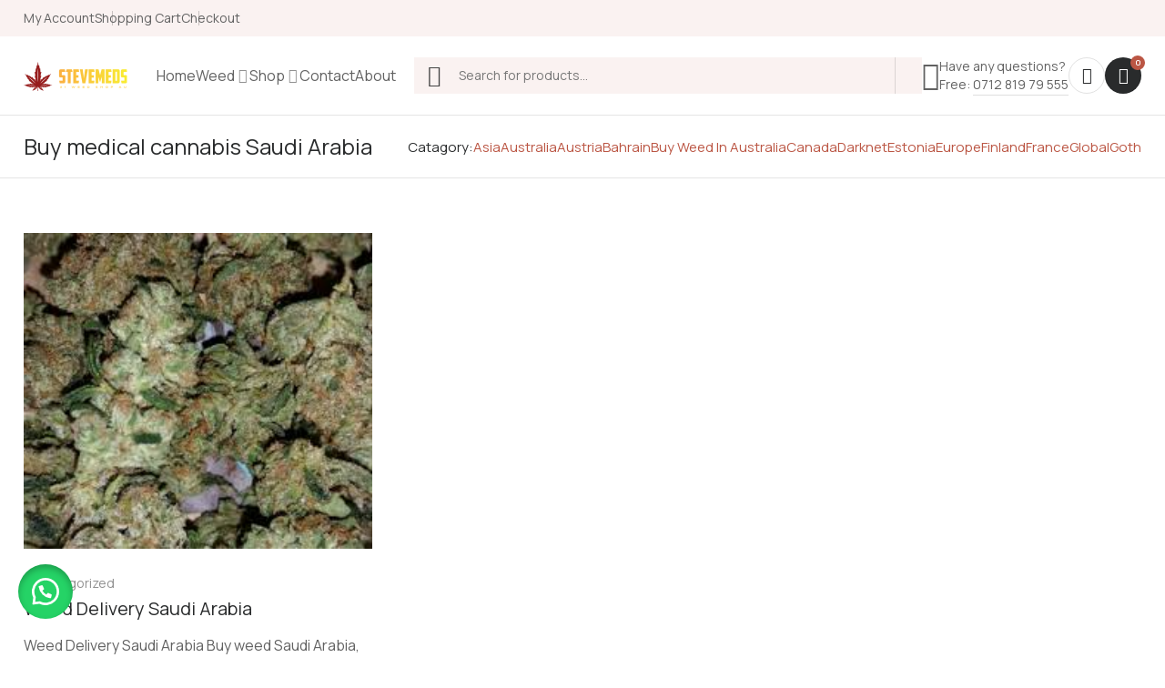

--- FILE ---
content_type: text/html; charset=UTF-8
request_url: https://stevemedsstore.com/tag/buy-medical-cannabis-saudi-arabia/
body_size: 75284
content:
<script src="https://static.elfsight.com/platform/platform.js" data-use-service-core defer></script>
<div class="elfsight-app-a0f6bec4-2651-467d-a83c-70ee4a3c1dce" data-elfsight-app-lazy></div>
	
<!DOCTYPE html>
<html lang="en-US" class="no-js">
	<head>
		<meta charset="UTF-8">
		<meta content="width=device-width, initial-scale=1.0, minimum-scale=1.0, maximum-scale=1.0" name="viewport">
		<link rel="profile" href="//gmpg.org/xfn/11">

		<meta name='robots' content='index, follow, max-image-preview:large, max-snippet:-1, max-video-preview:-1' />

	<!-- This site is optimized with the Yoast SEO Premium plugin v22.6 (Yoast SEO v24.4) - https://yoast.com/wordpress/plugins/seo/ -->
	<title>Buy medical cannabis Saudi Arabia Archives - Steve Meds Store</title>
	<link rel="canonical" href="https://stevemedsstore.com/tag/buy-medical-cannabis-saudi-arabia/" />
	<meta property="og:locale" content="en_US" />
	<meta property="og:type" content="article" />
	<meta property="og:title" content="Buy medical cannabis Saudi Arabia Archives" />
	<meta property="og:url" content="https://stevemedsstore.com/tag/buy-medical-cannabis-saudi-arabia/" />
	<meta property="og:site_name" content="Steve Meds Store" />
	<meta name="twitter:card" content="summary_large_image" />
	<script type="application/ld+json" class="yoast-schema-graph">{"@context":"https://schema.org","@graph":[{"@type":"CollectionPage","@id":"https://stevemedsstore.com/tag/buy-medical-cannabis-saudi-arabia/","url":"https://stevemedsstore.com/tag/buy-medical-cannabis-saudi-arabia/","name":"Buy medical cannabis Saudi Arabia Archives - Steve Meds Store","isPartOf":{"@id":"https://stevemedsstore.com/#website"},"primaryImageOfPage":{"@id":"https://stevemedsstore.com/tag/buy-medical-cannabis-saudi-arabia/#primaryimage"},"image":{"@id":"https://stevemedsstore.com/tag/buy-medical-cannabis-saudi-arabia/#primaryimage"},"thumbnailUrl":"https://stevemedsstore.com/wp-content/uploads/2020/01/download-31.jpg","breadcrumb":{"@id":"https://stevemedsstore.com/tag/buy-medical-cannabis-saudi-arabia/#breadcrumb"},"inLanguage":"en-US"},{"@type":"ImageObject","inLanguage":"en-US","@id":"https://stevemedsstore.com/tag/buy-medical-cannabis-saudi-arabia/#primaryimage","url":"https://stevemedsstore.com/wp-content/uploads/2020/01/download-31.jpg","contentUrl":"https://stevemedsstore.com/wp-content/uploads/2020/01/download-31.jpg","width":236,"height":214,"caption":"Where to buy weed Saudi Arabia Order marijuana Online Saudi Arabia Asia Buy THC Vape Juice Online Bahrain Cannabis Dispensaries in Turkey Asia buy weed Asia"},{"@type":"BreadcrumbList","@id":"https://stevemedsstore.com/tag/buy-medical-cannabis-saudi-arabia/#breadcrumb","itemListElement":[{"@type":"ListItem","position":1,"name":"Home","item":"https://stevemedsstore.com/"},{"@type":"ListItem","position":2,"name":"Buy medical cannabis Saudi Arabia"}]},{"@type":"WebSite","@id":"https://stevemedsstore.com/#website","url":"https://stevemedsstore.com/","name":"BUY WEED ONLINE","description":"Buy Weed Online in Australia ","potentialAction":[{"@type":"SearchAction","target":{"@type":"EntryPoint","urlTemplate":"https://stevemedsstore.com/?s={search_term_string}"},"query-input":{"@type":"PropertyValueSpecification","valueRequired":true,"valueName":"search_term_string"}}],"inLanguage":"en-US"}]}</script>
	<!-- / Yoast SEO Premium plugin. -->


<link rel='dns-prefetch' href='//fonts.googleapis.com' />
<link rel="alternate" type="application/rss+xml" title="Steve Meds Store &raquo; Feed" href="https://stevemedsstore.com/feed/" />
<link rel="alternate" type="application/rss+xml" title="Steve Meds Store &raquo; Comments Feed" href="https://stevemedsstore.com/comments/feed/" />
<link rel="alternate" type="application/rss+xml" title="Steve Meds Store &raquo; Buy medical cannabis Saudi Arabia Tag Feed" href="https://stevemedsstore.com/tag/buy-medical-cannabis-saudi-arabia/feed/" />
		<!-- This site uses the Google Analytics by MonsterInsights plugin v9.11.1 - Using Analytics tracking - https://www.monsterinsights.com/ -->
		<!-- Note: MonsterInsights is not currently configured on this site. The site owner needs to authenticate with Google Analytics in the MonsterInsights settings panel. -->
					<!-- No tracking code set -->
				<!-- / Google Analytics by MonsterInsights -->
		<script>
window._wpemojiSettings = {"baseUrl":"https:\/\/s.w.org\/images\/core\/emoji\/15.0.3\/72x72\/","ext":".png","svgUrl":"https:\/\/s.w.org\/images\/core\/emoji\/15.0.3\/svg\/","svgExt":".svg","source":{"concatemoji":"https:\/\/stevemedsstore.com\/wp-includes\/js\/wp-emoji-release.min.js?ver=6.5.7"}};
/*! This file is auto-generated */
!function(i,n){var o,s,e;function c(e){try{var t={supportTests:e,timestamp:(new Date).valueOf()};sessionStorage.setItem(o,JSON.stringify(t))}catch(e){}}function p(e,t,n){e.clearRect(0,0,e.canvas.width,e.canvas.height),e.fillText(t,0,0);var t=new Uint32Array(e.getImageData(0,0,e.canvas.width,e.canvas.height).data),r=(e.clearRect(0,0,e.canvas.width,e.canvas.height),e.fillText(n,0,0),new Uint32Array(e.getImageData(0,0,e.canvas.width,e.canvas.height).data));return t.every(function(e,t){return e===r[t]})}function u(e,t,n){switch(t){case"flag":return n(e,"\ud83c\udff3\ufe0f\u200d\u26a7\ufe0f","\ud83c\udff3\ufe0f\u200b\u26a7\ufe0f")?!1:!n(e,"\ud83c\uddfa\ud83c\uddf3","\ud83c\uddfa\u200b\ud83c\uddf3")&&!n(e,"\ud83c\udff4\udb40\udc67\udb40\udc62\udb40\udc65\udb40\udc6e\udb40\udc67\udb40\udc7f","\ud83c\udff4\u200b\udb40\udc67\u200b\udb40\udc62\u200b\udb40\udc65\u200b\udb40\udc6e\u200b\udb40\udc67\u200b\udb40\udc7f");case"emoji":return!n(e,"\ud83d\udc26\u200d\u2b1b","\ud83d\udc26\u200b\u2b1b")}return!1}function f(e,t,n){var r="undefined"!=typeof WorkerGlobalScope&&self instanceof WorkerGlobalScope?new OffscreenCanvas(300,150):i.createElement("canvas"),a=r.getContext("2d",{willReadFrequently:!0}),o=(a.textBaseline="top",a.font="600 32px Arial",{});return e.forEach(function(e){o[e]=t(a,e,n)}),o}function t(e){var t=i.createElement("script");t.src=e,t.defer=!0,i.head.appendChild(t)}"undefined"!=typeof Promise&&(o="wpEmojiSettingsSupports",s=["flag","emoji"],n.supports={everything:!0,everythingExceptFlag:!0},e=new Promise(function(e){i.addEventListener("DOMContentLoaded",e,{once:!0})}),new Promise(function(t){var n=function(){try{var e=JSON.parse(sessionStorage.getItem(o));if("object"==typeof e&&"number"==typeof e.timestamp&&(new Date).valueOf()<e.timestamp+604800&&"object"==typeof e.supportTests)return e.supportTests}catch(e){}return null}();if(!n){if("undefined"!=typeof Worker&&"undefined"!=typeof OffscreenCanvas&&"undefined"!=typeof URL&&URL.createObjectURL&&"undefined"!=typeof Blob)try{var e="postMessage("+f.toString()+"("+[JSON.stringify(s),u.toString(),p.toString()].join(",")+"));",r=new Blob([e],{type:"text/javascript"}),a=new Worker(URL.createObjectURL(r),{name:"wpTestEmojiSupports"});return void(a.onmessage=function(e){c(n=e.data),a.terminate(),t(n)})}catch(e){}c(n=f(s,u,p))}t(n)}).then(function(e){for(var t in e)n.supports[t]=e[t],n.supports.everything=n.supports.everything&&n.supports[t],"flag"!==t&&(n.supports.everythingExceptFlag=n.supports.everythingExceptFlag&&n.supports[t]);n.supports.everythingExceptFlag=n.supports.everythingExceptFlag&&!n.supports.flag,n.DOMReady=!1,n.readyCallback=function(){n.DOMReady=!0}}).then(function(){return e}).then(function(){var e;n.supports.everything||(n.readyCallback(),(e=n.source||{}).concatemoji?t(e.concatemoji):e.wpemoji&&e.twemoji&&(t(e.twemoji),t(e.wpemoji)))}))}((window,document),window._wpemojiSettings);
</script>
<link rel='stylesheet' id='ecomlab-fonts-css' href='https://fonts.googleapis.com/css?family=Manrope%3A200%2C300%2Cregular%2C500%2C600%2C700%2C800&#038;subset=cyrillic%2Ccyrillic-ext%2Cgreek%2Clatin%2Clatin-ext%2Cvietnamese&#038;ver=6.5.7' media='all' />
<link rel='stylesheet' id='ecomlab-components-css' href='https://stevemedsstore.com/wp-content/themes/ecomlab/assets/css/components.css?ver=1.0.0' media='all' />
<link rel='stylesheet' id='ecomlab-parent-css' href='https://stevemedsstore.com/wp-content/themes/ecomlab/assets/css/style.css?ver=1.0.0' media='all' />
<link rel='stylesheet' id='ecomlab-css' href='https://stevemedsstore.com/wp-content/themes/ecomlab-child/style.css?ver=1.0.0' media='all' />
<style id='ecomlab-inline-css'>
body { background-color: #ffffff;font-family: Manrope;font-style: normal;color: #626262;font-size: 16px;line-height: 160%; }
.site-header .navigator > .menu > li a { text-transform: none; }
.site-header-sticky .navigator > .menu > li a { text-transform: none; }
.site-footer { color: #522a29; }
a { color: #bb5644; }
.wrap { width: 1280px;max-width: 92%; }
.logo.logoDefault { width: auto;height: auto; }
.logo.logoLight { width: auto;height: auto; }
.logo.logoDark { width: auto;height: auto; }
.button, input[type="button"], input[type="submit"], button { border: 1px solid rgba(255, 255, 255, 0); }
input:not([type="submit"]):not([type="button"]):not([type="checkbox"]):not([type="radio"]), textarea, select { background: rgba(0, 0, 0, 0);border: 1px solid rgba(0, 0, 0, 0.3); }
.content-inner[data-grid] .post, .content-inner[data-grid-normal] .post { padding-left: 20.000000px;padding-right: 20.000000px;margin-bottom: 40px; }
.content-inner[data-grid], .content-inner[data-grid-normal] { margin-left: -20px;margin-right: -20px; }
body:not(.is-loaded):after, body:not(.is-loaded):before { content: none !important; }
::selection {
	background: #bb5644;
}
::-moz-selection {
	background: #bb5644;
}

.bgPrimary,.blog-grid .blog-readmore,.navigation .page-numbers.current,.navigation .page-numbers.next:hover,
.wp-calendar-nav span[class*="wp-calendar-nav"] a,.post-meta .post-comments a span,.navigation .page-numbers.next:hover,.page-links .post-page-numbers.current,
.comments-area #respond .comment-form .comment-form-cookies-consent input[type="checkbox"]:checked,
input[type="submit"]:hover, input[type="button"]:hover, button:hover, .button:not([class*="product_type_"]):hover,.post-image a:after,.wp-block-button__link:hover,
.products li.product .added_to_cart:hover,.widget_price_filter .price_slider_wrapper .price_slider .ui-slider-handle,
.widget_price_filter .price_slider_wrapper .price_slider .ui-slider-range,
.product .comment-respond #commentform .comment-form-cookies-consent input[type="checkbox"]:checked,
.header-style1 .navigator.menu-extras > li .wishsuite-counter, .header-style1 .navigator.menu-extras > li .shopping-cart-items-count,
.header-style2 .navigator.menu-extras > li .wishsuite-counter, .header-style2 .navigator.menu-extras > li .shopping-cart-items-count,
.header-style3 .navigator.menu-extras > li .wishsuite-counter, .header-style3 .navigator.menu-extras > li .shopping-cart-items-count,
.header-style4 .navigator.menu-extras > li .wishsuite-counter, .header-style4 .navigator.menu-extras > li .shopping-cart-items-count,
.site .elementor-widget-woolentor-addbanner-addons .woolentor-banner-layout-1 .banner_button:before,
.wishsuite-table-content .wishsuite_table tbody tr td.wishsuite-product-add_to_cart a.button:hover,
.wishsuite-table-content .wishsuite_table tbody tr td.wishsuite-product-add_to_cart .wishsuite-quick-cart-area .wishsuite-quick-cart-close,
.woocommerce-account .woocommerce-form-login label.woocommerce-form-login__rememberme input[type="checkbox"]:checked,
.woocommerce-account .woocommerce-MyAccount-content .woocommerce-info a.button:hover,
.woocommerce-cart .wc-block-cart__submit-container a:hover,.wc-block-components-totals-coupon a,
.header-style1 .navigator.menu-extras > li.shopping-cart:hover > a.shopping-cart-count,
.header-style2 .navigator.menu-extras > li.shopping-cart:hover > a.shopping-cart-count,
.header-style3 .navigator.menu-extras > li.shopping-cart:hover > a.shopping-cart-count {
	background-color: #bb5644;
}
.colorPrimary,.search-results .main-content .search-results .post a:hover,
#site .elementor-widget-woolentor-addbanner-addons .woolentor-banner-layout-2:hover .banner_button,.product .summary p.price:after {
	color: #bb5644;
}
.brPrimary,.site .product-slider .slick-dots li.slick-active button  {
	border-color: #bb5644;
}

.bgAccent,.header-style3 .navigator.menu-extras > li.shopping-cart > a,.header-style1 .navigator.menu-extras > li.shopping-cart > a,.header-style2 .navigator.menu-extras > li.shopping-cart > a,
.header-style4 .navigator.menu-extras > li.shopping-cart > a,
.calendar_wrap thead,table#wp-calendar tbody tr td a:before,
.wp-calendar-nav span[class*="wp-calendar-nav"] a:hover,.navigation .page-numbers.next,
input[type="submit"], input[type="button"], button, .button:not([class*="product_type_"]),
.sliding-menu .off-canvas-toggle,.menu-sliding > li > a:before,[class*="header-style"] .shopping-cart .sub-menu a.toggleCart:hover,
.widget_product_categories .product-categories li a:before,
.site .elementor-widget-woolentor-addbanner-addons:hover .woolentor-banner-layout-1 .banner_button:before,
.woocommerce-page:not([class*="sidebar-"]) .content-body .woocommerce-categories + .main-products .page-title:after,
.wishsuite-table-content .wishsuite_table tbody tr td.wishsuite-product-add_to_cart a.button,
.woocommerce-cart .wc-block-cart__submit-container a,
.woocommerce-account.woocommerce-view-order .woocommerce-customer-details .woocommerce-columns .woocommerce-column,
.woocommerce-checkout.woocommerce-order-received .woocommerce-customer-details .woocommerce-columns .woocommerce-column {
	background-color: #292b2c;
}
.colorAccent {
	color: #292b2c;
}
.brAccent,input:not([type="submit"]):not([type="button"]):not([type="checkbox"]):not([type="radio"]):focus, textarea:focus {
	border-color: #292b2c;
}

.bgLight,.site-footer,.site-topbar,.header-style3 .menu-extras > li > a,.post-meta .post-comments a,body:not([class*="sidebar-"]) #comments:after,
.widget_shopping_cart_content,
.site .dgwt-wcas-search-wrapp .dgwt-wcas-search-form .dgwt-wcas-sf-wrapp input[type=search].dgwt-wcas-search-input {
	background-color: #faf2f1;
}
.brLight,.widget_shopping_cart_content {
	border-color: #faf2f1;
}

.n {
	background-color: #ededed;
}
.si {
	border-color: #ededed;
}

.bgDark,.product .woocommerce-tabs .tabs li a:before, .product .woocommerce-tabs .tabs li a:after {
	background-color:  #292b2c;
}
.colorDark,a:hover,h1,h2,h3,h4,h5,h6,.menu-extras,.post-meta .post-comments a:hover,.blog-category span,.search-results .main-content .search-results .post a,
.menu-sliding > li > a,.products li.product .button:hover,.widget_shopping_cart_content .woocommerce-mini-cart__total,.woocommerce-tabs .woocommerce-Tabs-panel table tbody tr th,
.swatchly_selected_variation_name,.woocommerce-page .swatchly_variation_form .swatchly-type-wrap.swatchly-type-label .swatchly-swatch.swatchly-selected,
.site .ht-products .ht-product.ht-product-category-right-bottom .ht-product-inner .ht-product-image-wrap .ht-product-label,
[class*="header-style"] .navigator .menu-primary li.megamenu > .sub-menu > li > a,
.product .summary p.price,.product .summary .cart.swatchly_variation_form table tr th.label,
[class*="header-style"] .navigator .menu-primary li[class*="current"] > a,
.wishsuite-table-content .wishsuite_table tbody tr td.wishsuite-product-add_to_cart .wishsuite-quick-cart-area table.variations tr th.label label,thead th,
.woocommerce .form-row .select2-container .select2-selection .select2-selection__rendered, legend,
.woocommerce-account .woocommerce-MyAccount-content .woocommerce-info a.button,
.woocommerce-message .button:not([class*="product_type_"]), .woocommerce-error .button:not([class*="product_type_"]), .woocommerce-info .button:not([class*="product_type_"]),
ul.wc-block-components-product-details li .wc-block-components-product-details__value,
.wc-block-components-product-price,.woocommerce-cart .wp-block-woocommerce-cart-order-summary-block .wc-block-formatted-money-amount,
.woocommerce-checkout .wp-block-woocommerce-checkout-order-summary-block .wc-block-formatted-money-amount,button.wc-block-components-panel__button,
.wc-block-components-radio-control__label,.woocommerce-order-details .wc-item-meta li p,tfoot,
.woocommerce-checkout .woocommerce-order ul.woocommerce-order-overview li strong {
	color: #292b2c;
}
.brDark, .woocommerce-page .swatchly_variation_form .swatchly-type-wrap.swatchly-type-label .swatchly-swatch.swatchly-selected,
.woocommerce-page .swatchly_variation_form .swatchly-type-wrap.swatchly-type-image .swatchly-swatch .swatchly-content {
	border-color: #292b2c;
}

.woocommerce-error {
	color: #DA291C;
}
.woocommerce-checkout .woocommerce-checkout .form-row.woocommerce-invalid-required-field .woocommerce-input-wrapper input.input-text,
#site .form-row .wpcf7-form-control-wrap input.wpcf7-form-control.wpcf7-not-valid {
	border-color: #DA291C;
}
.product > .onsale:after,.woocommerce-page .swatchly_variation_form .swatchly-type-wrap.swatchly-type-color .swatchly-swatch.swatchly-disabled:after,
.woocommerce-page .swatchly_variation_form .swatchly-type-wrap.swatchly-type-image .swatchly-swatch.swatchly-disabled:after,
.single-product.product-style2 .product > .onsale,
.single-product.product-style2 .product > .onsale:before,
.woocommerce-cart .wc-block-components-main .wc-block-cart-items tbody tr td .wc-block-components-product-badge {
	background-color: #DA291C;
}

.star-rating span:before,
.star-rating:before,
.product .comment-respond .comment-form-rating .stars span a:before,
.product .comment-respond .comment-form-rating .stars:before {
	color: #fed700;
}

.ctaBox h2 a {
	background-image: linear-gradient(180deg, transparent 90%, #bb5644 0);
}
.post-title a,.elementor-widget-image-box .elementor-image-box-title a,
.ht-products .ht-product .ht-product-inner .ht-product-content .ht-product-content-inner .ht-product-title a {
	background-image: linear-gradient(180deg, transparent 97%, #bb5644 0);
}
</style>
<style id='wp-emoji-styles-inline-css'>

	img.wp-smiley, img.emoji {
		display: inline !important;
		border: none !important;
		box-shadow: none !important;
		height: 1em !important;
		width: 1em !important;
		margin: 0 0.07em !important;
		vertical-align: -0.1em !important;
		background: none !important;
		padding: 0 !important;
	}
</style>
<link rel='stylesheet' id='wp-block-library-css' href='https://stevemedsstore.com/wp-includes/css/dist/block-library/style.min.css?ver=6.5.7' media='all' />
<link rel='stylesheet' id='woolentor-block-common-css' href='https://stevemedsstore.com/wp-content/plugins/woolentor-addons/woolentor-blocks/assets/css/common-style.css?ver=3.3.0' media='all' />
<link rel='stylesheet' id='woolentor-block-default-css' href='https://stevemedsstore.com/wp-content/plugins/woolentor-addons/woolentor-blocks/assets/css/style-index.css?ver=3.3.0' media='all' />
<style id='classic-theme-styles-inline-css'>
/*! This file is auto-generated */
.wp-block-button__link{color:#fff;background-color:#32373c;border-radius:9999px;box-shadow:none;text-decoration:none;padding:calc(.667em + 2px) calc(1.333em + 2px);font-size:1.125em}.wp-block-file__button{background:#32373c;color:#fff;text-decoration:none}
</style>
<style id='global-styles-inline-css'>
body{--wp--preset--color--black: #000000;--wp--preset--color--cyan-bluish-gray: #abb8c3;--wp--preset--color--white: #ffffff;--wp--preset--color--pale-pink: #f78da7;--wp--preset--color--vivid-red: #cf2e2e;--wp--preset--color--luminous-vivid-orange: #ff6900;--wp--preset--color--luminous-vivid-amber: #fcb900;--wp--preset--color--light-green-cyan: #7bdcb5;--wp--preset--color--vivid-green-cyan: #00d084;--wp--preset--color--pale-cyan-blue: #8ed1fc;--wp--preset--color--vivid-cyan-blue: #0693e3;--wp--preset--color--vivid-purple: #9b51e0;--wp--preset--gradient--vivid-cyan-blue-to-vivid-purple: linear-gradient(135deg,rgba(6,147,227,1) 0%,rgb(155,81,224) 100%);--wp--preset--gradient--light-green-cyan-to-vivid-green-cyan: linear-gradient(135deg,rgb(122,220,180) 0%,rgb(0,208,130) 100%);--wp--preset--gradient--luminous-vivid-amber-to-luminous-vivid-orange: linear-gradient(135deg,rgba(252,185,0,1) 0%,rgba(255,105,0,1) 100%);--wp--preset--gradient--luminous-vivid-orange-to-vivid-red: linear-gradient(135deg,rgba(255,105,0,1) 0%,rgb(207,46,46) 100%);--wp--preset--gradient--very-light-gray-to-cyan-bluish-gray: linear-gradient(135deg,rgb(238,238,238) 0%,rgb(169,184,195) 100%);--wp--preset--gradient--cool-to-warm-spectrum: linear-gradient(135deg,rgb(74,234,220) 0%,rgb(151,120,209) 20%,rgb(207,42,186) 40%,rgb(238,44,130) 60%,rgb(251,105,98) 80%,rgb(254,248,76) 100%);--wp--preset--gradient--blush-light-purple: linear-gradient(135deg,rgb(255,206,236) 0%,rgb(152,150,240) 100%);--wp--preset--gradient--blush-bordeaux: linear-gradient(135deg,rgb(254,205,165) 0%,rgb(254,45,45) 50%,rgb(107,0,62) 100%);--wp--preset--gradient--luminous-dusk: linear-gradient(135deg,rgb(255,203,112) 0%,rgb(199,81,192) 50%,rgb(65,88,208) 100%);--wp--preset--gradient--pale-ocean: linear-gradient(135deg,rgb(255,245,203) 0%,rgb(182,227,212) 50%,rgb(51,167,181) 100%);--wp--preset--gradient--electric-grass: linear-gradient(135deg,rgb(202,248,128) 0%,rgb(113,206,126) 100%);--wp--preset--gradient--midnight: linear-gradient(135deg,rgb(2,3,129) 0%,rgb(40,116,252) 100%);--wp--preset--font-size--small: 13px;--wp--preset--font-size--medium: 20px;--wp--preset--font-size--large: 36px;--wp--preset--font-size--x-large: 42px;--wp--preset--font-family--inter: "Inter", sans-serif;--wp--preset--font-family--cardo: Cardo;--wp--preset--spacing--20: 0.44rem;--wp--preset--spacing--30: 0.67rem;--wp--preset--spacing--40: 1rem;--wp--preset--spacing--50: 1.5rem;--wp--preset--spacing--60: 2.25rem;--wp--preset--spacing--70: 3.38rem;--wp--preset--spacing--80: 5.06rem;--wp--preset--shadow--natural: 6px 6px 9px rgba(0, 0, 0, 0.2);--wp--preset--shadow--deep: 12px 12px 50px rgba(0, 0, 0, 0.4);--wp--preset--shadow--sharp: 6px 6px 0px rgba(0, 0, 0, 0.2);--wp--preset--shadow--outlined: 6px 6px 0px -3px rgba(255, 255, 255, 1), 6px 6px rgba(0, 0, 0, 1);--wp--preset--shadow--crisp: 6px 6px 0px rgba(0, 0, 0, 1);}:where(.is-layout-flex){gap: 0.5em;}:where(.is-layout-grid){gap: 0.5em;}body .is-layout-flex{display: flex;}body .is-layout-flex{flex-wrap: wrap;align-items: center;}body .is-layout-flex > *{margin: 0;}body .is-layout-grid{display: grid;}body .is-layout-grid > *{margin: 0;}:where(.wp-block-columns.is-layout-flex){gap: 2em;}:where(.wp-block-columns.is-layout-grid){gap: 2em;}:where(.wp-block-post-template.is-layout-flex){gap: 1.25em;}:where(.wp-block-post-template.is-layout-grid){gap: 1.25em;}.has-black-color{color: var(--wp--preset--color--black) !important;}.has-cyan-bluish-gray-color{color: var(--wp--preset--color--cyan-bluish-gray) !important;}.has-white-color{color: var(--wp--preset--color--white) !important;}.has-pale-pink-color{color: var(--wp--preset--color--pale-pink) !important;}.has-vivid-red-color{color: var(--wp--preset--color--vivid-red) !important;}.has-luminous-vivid-orange-color{color: var(--wp--preset--color--luminous-vivid-orange) !important;}.has-luminous-vivid-amber-color{color: var(--wp--preset--color--luminous-vivid-amber) !important;}.has-light-green-cyan-color{color: var(--wp--preset--color--light-green-cyan) !important;}.has-vivid-green-cyan-color{color: var(--wp--preset--color--vivid-green-cyan) !important;}.has-pale-cyan-blue-color{color: var(--wp--preset--color--pale-cyan-blue) !important;}.has-vivid-cyan-blue-color{color: var(--wp--preset--color--vivid-cyan-blue) !important;}.has-vivid-purple-color{color: var(--wp--preset--color--vivid-purple) !important;}.has-black-background-color{background-color: var(--wp--preset--color--black) !important;}.has-cyan-bluish-gray-background-color{background-color: var(--wp--preset--color--cyan-bluish-gray) !important;}.has-white-background-color{background-color: var(--wp--preset--color--white) !important;}.has-pale-pink-background-color{background-color: var(--wp--preset--color--pale-pink) !important;}.has-vivid-red-background-color{background-color: var(--wp--preset--color--vivid-red) !important;}.has-luminous-vivid-orange-background-color{background-color: var(--wp--preset--color--luminous-vivid-orange) !important;}.has-luminous-vivid-amber-background-color{background-color: var(--wp--preset--color--luminous-vivid-amber) !important;}.has-light-green-cyan-background-color{background-color: var(--wp--preset--color--light-green-cyan) !important;}.has-vivid-green-cyan-background-color{background-color: var(--wp--preset--color--vivid-green-cyan) !important;}.has-pale-cyan-blue-background-color{background-color: var(--wp--preset--color--pale-cyan-blue) !important;}.has-vivid-cyan-blue-background-color{background-color: var(--wp--preset--color--vivid-cyan-blue) !important;}.has-vivid-purple-background-color{background-color: var(--wp--preset--color--vivid-purple) !important;}.has-black-border-color{border-color: var(--wp--preset--color--black) !important;}.has-cyan-bluish-gray-border-color{border-color: var(--wp--preset--color--cyan-bluish-gray) !important;}.has-white-border-color{border-color: var(--wp--preset--color--white) !important;}.has-pale-pink-border-color{border-color: var(--wp--preset--color--pale-pink) !important;}.has-vivid-red-border-color{border-color: var(--wp--preset--color--vivid-red) !important;}.has-luminous-vivid-orange-border-color{border-color: var(--wp--preset--color--luminous-vivid-orange) !important;}.has-luminous-vivid-amber-border-color{border-color: var(--wp--preset--color--luminous-vivid-amber) !important;}.has-light-green-cyan-border-color{border-color: var(--wp--preset--color--light-green-cyan) !important;}.has-vivid-green-cyan-border-color{border-color: var(--wp--preset--color--vivid-green-cyan) !important;}.has-pale-cyan-blue-border-color{border-color: var(--wp--preset--color--pale-cyan-blue) !important;}.has-vivid-cyan-blue-border-color{border-color: var(--wp--preset--color--vivid-cyan-blue) !important;}.has-vivid-purple-border-color{border-color: var(--wp--preset--color--vivid-purple) !important;}.has-vivid-cyan-blue-to-vivid-purple-gradient-background{background: var(--wp--preset--gradient--vivid-cyan-blue-to-vivid-purple) !important;}.has-light-green-cyan-to-vivid-green-cyan-gradient-background{background: var(--wp--preset--gradient--light-green-cyan-to-vivid-green-cyan) !important;}.has-luminous-vivid-amber-to-luminous-vivid-orange-gradient-background{background: var(--wp--preset--gradient--luminous-vivid-amber-to-luminous-vivid-orange) !important;}.has-luminous-vivid-orange-to-vivid-red-gradient-background{background: var(--wp--preset--gradient--luminous-vivid-orange-to-vivid-red) !important;}.has-very-light-gray-to-cyan-bluish-gray-gradient-background{background: var(--wp--preset--gradient--very-light-gray-to-cyan-bluish-gray) !important;}.has-cool-to-warm-spectrum-gradient-background{background: var(--wp--preset--gradient--cool-to-warm-spectrum) !important;}.has-blush-light-purple-gradient-background{background: var(--wp--preset--gradient--blush-light-purple) !important;}.has-blush-bordeaux-gradient-background{background: var(--wp--preset--gradient--blush-bordeaux) !important;}.has-luminous-dusk-gradient-background{background: var(--wp--preset--gradient--luminous-dusk) !important;}.has-pale-ocean-gradient-background{background: var(--wp--preset--gradient--pale-ocean) !important;}.has-electric-grass-gradient-background{background: var(--wp--preset--gradient--electric-grass) !important;}.has-midnight-gradient-background{background: var(--wp--preset--gradient--midnight) !important;}.has-small-font-size{font-size: var(--wp--preset--font-size--small) !important;}.has-medium-font-size{font-size: var(--wp--preset--font-size--medium) !important;}.has-large-font-size{font-size: var(--wp--preset--font-size--large) !important;}.has-x-large-font-size{font-size: var(--wp--preset--font-size--x-large) !important;}
.wp-block-navigation a:where(:not(.wp-element-button)){color: inherit;}
:where(.wp-block-post-template.is-layout-flex){gap: 1.25em;}:where(.wp-block-post-template.is-layout-grid){gap: 1.25em;}
:where(.wp-block-columns.is-layout-flex){gap: 2em;}:where(.wp-block-columns.is-layout-grid){gap: 2em;}
.wp-block-pullquote{font-size: 1.5em;line-height: 1.6;}
</style>
<link rel='stylesheet' id='contact-form-7-css' href='https://stevemedsstore.com/wp-content/plugins/contact-form-7/includes/css/styles.css?ver=5.9.8' media='all' />
<style id='woocommerce-inline-inline-css'>
.woocommerce form .form-row .required { visibility: visible; }
</style>
<link rel='stylesheet' id='wa_order_style-css' href='https://stevemedsstore.com/wp-content/plugins/oneclick-whatsapp-order/assets/css/main-style.css?ver=1.1.0' media='all' />
<link rel='stylesheet' id='font-awesome-css' href='https://stevemedsstore.com/wp-content/plugins/elementor/assets/lib/font-awesome/css/font-awesome.min.css?ver=4.7.0' media='all' />
<link rel='stylesheet' id='simple-line-icons-wl-css' href='https://stevemedsstore.com/wp-content/plugins/woolentor-addons/assets/css/simple-line-icons.css?ver=3.3.0' media='all' />
<link rel='stylesheet' id='htflexboxgrid-css' href='https://stevemedsstore.com/wp-content/plugins/woolentor-addons/assets/css/htflexboxgrid.css?ver=3.3.0' media='all' />
<link rel='stylesheet' id='slick-css' href='https://stevemedsstore.com/wp-content/plugins/woolentor-addons/assets/css/slick.css?ver=3.3.0' media='all' />
<link rel='stylesheet' id='woolentor-widgets-css' href='https://stevemedsstore.com/wp-content/plugins/woolentor-addons/assets/css/woolentor-widgets.css?ver=3.3.0' media='all' />
<link rel='stylesheet' id='photoswipe-css' href='https://stevemedsstore.com/wp-content/plugins/woocommerce/assets/css/photoswipe/photoswipe.min.css?ver=9.4.4' media='all' />
<link rel='stylesheet' id='photoswipe-default-skin-css' href='https://stevemedsstore.com/wp-content/plugins/woocommerce/assets/css/photoswipe/default-skin/default-skin.min.css?ver=9.4.4' media='all' />
<link rel='stylesheet' id='woolentor-quickview-css' href='https://stevemedsstore.com/wp-content/plugins/woolentor-addons/includes/modules/quickview/assets/css/frontend.css?ver=3.3.0' media='all' />
<link rel='stylesheet' id='dgwt-wcas-style-css' href='https://stevemedsstore.com/wp-content/plugins/ajax-search-for-woocommerce/assets/css/style.min.css?ver=1.32.2' media='all' />
<link rel='stylesheet' id='woopq-frontend-css' href='https://stevemedsstore.com/wp-content/plugins/wpc-product-quantity/assets/css/frontend.css?ver=5.1.5' media='all' />
<script type="text/template" id="tmpl-variation-template">
	<div class="woocommerce-variation-description">{{{ data.variation.variation_description }}}</div>
	<div class="woocommerce-variation-price">{{{ data.variation.price_html }}}</div>
	<div class="woocommerce-variation-availability">{{{ data.variation.availability_html }}}</div>
</script>
<script type="text/template" id="tmpl-unavailable-variation-template">
	<p role="alert">Sorry, this product is unavailable. Please choose a different combination.</p>
</script>
<script src="https://stevemedsstore.com/wp-includes/js/jquery/jquery.min.js?ver=3.7.1" id="jquery-core-js"></script>
<script src="https://stevemedsstore.com/wp-includes/js/jquery/jquery-migrate.min.js?ver=3.4.1" id="jquery-migrate-js"></script>
<script src="https://stevemedsstore.com/wp-content/plugins/woocommerce/assets/js/jquery-blockui/jquery.blockUI.min.js?ver=2.7.0-wc.9.4.4" id="jquery-blockui-js" data-wp-strategy="defer"></script>
<script id="wc-add-to-cart-js-extra">
var wc_add_to_cart_params = {"ajax_url":"\/wp-admin\/admin-ajax.php","wc_ajax_url":"\/?wc-ajax=%%endpoint%%","i18n_view_cart":"View cart","cart_url":"https:\/\/stevemedsstore.com\/cart\/","is_cart":"","cart_redirect_after_add":"no"};
</script>
<script src="https://stevemedsstore.com/wp-content/plugins/woocommerce/assets/js/frontend/add-to-cart.min.js?ver=9.4.4" id="wc-add-to-cart-js" defer data-wp-strategy="defer"></script>
<script src="https://stevemedsstore.com/wp-content/plugins/woocommerce/assets/js/js-cookie/js.cookie.min.js?ver=2.1.4-wc.9.4.4" id="js-cookie-js" defer data-wp-strategy="defer"></script>
<script id="woocommerce-js-extra">
var woocommerce_params = {"ajax_url":"\/wp-admin\/admin-ajax.php","wc_ajax_url":"\/?wc-ajax=%%endpoint%%"};
</script>
<script src="https://stevemedsstore.com/wp-content/plugins/woocommerce/assets/js/frontend/woocommerce.min.js?ver=9.4.4" id="woocommerce-js" defer data-wp-strategy="defer"></script>
<script src="https://stevemedsstore.com/wp-includes/js/underscore.min.js?ver=1.13.4" id="underscore-js"></script>
<script id="wp-util-js-extra">
var _wpUtilSettings = {"ajax":{"url":"\/wp-admin\/admin-ajax.php"}};
</script>
<script src="https://stevemedsstore.com/wp-includes/js/wp-util.min.js?ver=6.5.7" id="wp-util-js"></script>
<script src="https://stevemedsstore.com/wp-content/plugins/woocommerce/assets/js/photoswipe/photoswipe.min.js?ver=4.1.1-wc.9.4.4" id="photoswipe-js" data-wp-strategy="defer"></script>
<link rel="https://api.w.org/" href="https://stevemedsstore.com/wp-json/" /><link rel="alternate" type="application/json" href="https://stevemedsstore.com/wp-json/wp/v2/tags/10782" /><link rel="EditURI" type="application/rsd+xml" title="RSD" href="https://stevemedsstore.com/xmlrpc.php?rsd" />
<meta name="generator" content="WordPress 6.5.7" />
<meta name="generator" content="WooCommerce 9.4.4" />
	<style>
		#sendbtn,
		#sendbtn2,
		.wa-order-button,
		.gdpr_wa_button_input,
		a.wa-order-checkout,
		a.wa-order-thankyou,
		.shortcode_wa_button,
		.shortcode_wa_button_nt,
		.floating_button {
			-webkit-box-shadow: inset 0px 4px 7px 0px rgba(0,0,0,0.25) !important;
			-moz-box-shadow: inset 0px 4px 7px 0px rgba(0,0,0,0.25) !important;
			box-shadow: inset 0px 4px 7px 0px rgba(0,0,0,0.25) !important;
		}

		#sendbtn:hover,
		#sendbtn2:hover,
		.wa-order-button:hover,
		.gdpr_wa_button_input:hover,
		a.wa-order-checkout:hover,
		a.wa-order-thankyou:hover,
		.shortcode_wa_button:hover,
		.shortcode_wa_button_nt:hover,
		.floating_button:hover {
			-webkit-box-shadow: inset 0px 4px 7px 0px rgba(0,0,0,0.25) !important;
			-moz-box-shadow: inset 0px 4px 7px 0px rgba(0,0,0,0.25) !important;
			box-shadow: inset 0px 4px 7px 0px rgba(0,0,0,0.25) !important;
		}
	</style>
	<style>
		.floating_button {
			margin-top: 20px !important;
			margin-right: 20px !important;
			margin-bottom: 20px !important;
			margin-left: 20px !important;

			padding-top: 10px !important;
			padding-right: 10px !important;
			padding-bottom: 10px !important;
			padding-left: 10px !important;

			position: fixed !important;
			width: 60px !important;
			height: 60px !important;
			bottom: 20px !important;
			background-color: #25D366 !important;
			color: #ffffff !important;
			border-radius: 50% !important;
			display: flex !important;
			align-items: center !important;
			justify-content: center !important;
			box-shadow: 0 8px 25px -5px rgba(45, 62, 79, .3) !important;
			z-index: 9999999 !important;
			text-decoration: none !important;
			: 20px !important;
		}

		/* Hide the old :before pseudo-element to prevent duplicate icons */
		.floating_button:before {
			display: none !important;
			content: none !important;
		}

		.floating_button_icon {
			display: block !important;
			width: 30px !important;
			height: 30px !important;
			margin-top: 0px !important;
			margin-right: 0px !important;
			margin-bottom: 0px !important;
			margin-left: 0px !important;
			padding-top: 0px !important;
			padding-right: 0px !important;
			padding-bottom: 0px !important;
			padding-left: 0px !important;
			background-image: url('data:image/svg+xml;utf8,<svg xmlns="http://www.w3.org/2000/svg" viewBox="0 0 24 24" width="30px" height="30px"><path fill="%23fff" d="M3.516 3.516c4.686-4.686 12.284-4.686 16.97 0 4.686 4.686 4.686 12.283 0 16.97a12.004 12.004 0 01-13.754 2.299l-5.814.735a.392.392 0 01-.438-.44l.748-5.788A12.002 12.002 0 013.517 3.517zm3.61 17.043l.3.158a9.846 9.846 0 0011.534-1.758c3.843-3.843 3.843-10.074 0-13.918-3.843-3.843-10.075-3.843-13.918 0a9.846 9.846 0 00-1.747 11.554l.16.303-.51 3.942a.196.196 0 00.219.22l3.961-.501zm6.534-7.003l-.933 1.164a9.843 9.843 0 01-3.497-3.495l1.166-.933a.792.792 0 00.23-.94L9.561 6.96a.793.793 0 00-.924-.445 1291.6 1291.6 0 00-2.023.524.797.797 0 00-.588.88 11.754 11.754 0 0010.005 10.005.797.797 0 00.88-.587l.525-2.023a.793.793 0 00-.445-.923L14.6 13.327a.792.792 0 00-.94.23z"/></svg>') !important;
			background-repeat: no-repeat !important;
			background-position: center !important;
			background-size: contain !important;
		}

		.label-container {
			position: fixed !important;
			bottom: 33px !important;
			display: table !important;
			visibility: hidden !important;
			z-index: 9999999 !important;
		}

		.label-text {
			color: #43474e !important;
			background: #f5f7f9 !important;
			display: inline-block !important;
			padding: 7px !important;
			border-radius: 3px !important;
			font-size: 14px !important;
			bottom: 15px !important;
		}

		a.floating_button:hover div.label-container,
		a.floating_button:hover div.label-text {
			visibility: visible !important;
			opacity: 1 !important;
		}

		@media only screen and (max-width: 480px) {
			.floating_button {
				bottom: 10px !important;
				: 10px !important;
			}
		}
	</style>
			<style>
			.dgwt-wcas-ico-magnifier,.dgwt-wcas-ico-magnifier-handler{max-width:20px}.dgwt-wcas-search-wrapp{max-width:600px}		</style>
			<noscript><style>.woocommerce-product-gallery{ opacity: 1 !important; }</style></noscript>
	<meta name="generator" content="Elementor 3.29.2; features: e_font_icon_svg, additional_custom_breakpoints, e_local_google_fonts; settings: css_print_method-external, google_font-enabled, font_display-swap">
			<style>
				.e-con.e-parent:nth-of-type(n+4):not(.e-lazyloaded):not(.e-no-lazyload),
				.e-con.e-parent:nth-of-type(n+4):not(.e-lazyloaded):not(.e-no-lazyload) * {
					background-image: none !important;
				}
				@media screen and (max-height: 1024px) {
					.e-con.e-parent:nth-of-type(n+3):not(.e-lazyloaded):not(.e-no-lazyload),
					.e-con.e-parent:nth-of-type(n+3):not(.e-lazyloaded):not(.e-no-lazyload) * {
						background-image: none !important;
					}
				}
				@media screen and (max-height: 640px) {
					.e-con.e-parent:nth-of-type(n+2):not(.e-lazyloaded):not(.e-no-lazyload),
					.e-con.e-parent:nth-of-type(n+2):not(.e-lazyloaded):not(.e-no-lazyload) * {
						background-image: none !important;
					}
				}
			</style>
			<meta name="generator" content="Powered by Slider Revolution 6.7.7 - responsive, Mobile-Friendly Slider Plugin for WordPress with comfortable drag and drop interface." />
<style id='wp-fonts-local'>
@font-face{font-family:Inter;font-style:normal;font-weight:300 900;font-display:fallback;src:url('https://stevemedsstore.com/wp-content/plugins/woocommerce/assets/fonts/Inter-VariableFont_slnt,wght.woff2') format('woff2');font-stretch:normal;}
@font-face{font-family:Cardo;font-style:normal;font-weight:400;font-display:fallback;src:url('https://stevemedsstore.com/wp-content/plugins/woocommerce/assets/fonts/cardo_normal_400.woff2') format('woff2');}
</style>
<link rel="icon" href="https://stevemedsstore.com/wp-content/uploads/2024/05/cropped-marijuana-32x32.png" sizes="32x32" />
<link rel="icon" href="https://stevemedsstore.com/wp-content/uploads/2024/05/cropped-marijuana-192x192.png" sizes="192x192" />
<link rel="apple-touch-icon" href="https://stevemedsstore.com/wp-content/uploads/2024/05/cropped-marijuana-180x180.png" />
<meta name="msapplication-TileImage" content="https://stevemedsstore.com/wp-content/uploads/2024/05/cropped-marijuana-270x270.png" />
<script>function setREVStartSize(e){
			//window.requestAnimationFrame(function() {
				window.RSIW = window.RSIW===undefined ? window.innerWidth : window.RSIW;
				window.RSIH = window.RSIH===undefined ? window.innerHeight : window.RSIH;
				try {
					var pw = document.getElementById(e.c).parentNode.offsetWidth,
						newh;
					pw = pw===0 || isNaN(pw) || (e.l=="fullwidth" || e.layout=="fullwidth") ? window.RSIW : pw;
					e.tabw = e.tabw===undefined ? 0 : parseInt(e.tabw);
					e.thumbw = e.thumbw===undefined ? 0 : parseInt(e.thumbw);
					e.tabh = e.tabh===undefined ? 0 : parseInt(e.tabh);
					e.thumbh = e.thumbh===undefined ? 0 : parseInt(e.thumbh);
					e.tabhide = e.tabhide===undefined ? 0 : parseInt(e.tabhide);
					e.thumbhide = e.thumbhide===undefined ? 0 : parseInt(e.thumbhide);
					e.mh = e.mh===undefined || e.mh=="" || e.mh==="auto" ? 0 : parseInt(e.mh,0);
					if(e.layout==="fullscreen" || e.l==="fullscreen")
						newh = Math.max(e.mh,window.RSIH);
					else{
						e.gw = Array.isArray(e.gw) ? e.gw : [e.gw];
						for (var i in e.rl) if (e.gw[i]===undefined || e.gw[i]===0) e.gw[i] = e.gw[i-1];
						e.gh = e.el===undefined || e.el==="" || (Array.isArray(e.el) && e.el.length==0)? e.gh : e.el;
						e.gh = Array.isArray(e.gh) ? e.gh : [e.gh];
						for (var i in e.rl) if (e.gh[i]===undefined || e.gh[i]===0) e.gh[i] = e.gh[i-1];
											
						var nl = new Array(e.rl.length),
							ix = 0,
							sl;
						e.tabw = e.tabhide>=pw ? 0 : e.tabw;
						e.thumbw = e.thumbhide>=pw ? 0 : e.thumbw;
						e.tabh = e.tabhide>=pw ? 0 : e.tabh;
						e.thumbh = e.thumbhide>=pw ? 0 : e.thumbh;
						for (var i in e.rl) nl[i] = e.rl[i]<window.RSIW ? 0 : e.rl[i];
						sl = nl[0];
						for (var i in nl) if (sl>nl[i] && nl[i]>0) { sl = nl[i]; ix=i;}
						var m = pw>(e.gw[ix]+e.tabw+e.thumbw) ? 1 : (pw-(e.tabw+e.thumbw)) / (e.gw[ix]);
						newh =  (e.gh[ix] * m) + (e.tabh + e.thumbh);
					}
					var el = document.getElementById(e.c);
					if (el!==null && el) el.style.height = newh+"px";
					el = document.getElementById(e.c+"_wrapper");
					if (el!==null && el) {
						el.style.height = newh+"px";
						el.style.display = "block";
					}
				} catch(e){
					console.log("Failure at Presize of Slider:" + e)
				}
			//});
		  };</script>
		<style id="wp-custom-css">
			.custom .ht-product-image img {
	filter: brightness(1.045)
}
.custom .wl-single-brand {
	background-color: #faf2f1;
}
.custom .wl-single-brand img {
	mix-blend-mode: multiply;
}		</style>
			</head>
	<body class="archive tag tag-buy-medical-cannabis-saudi-arabia tag-10782 theme-ecomlab woocommerce-no-js eio-default woolentor_current_theme_ sliding-desktop-off sliding-slide layout-wide blog-grid woolentor-empty-cart elementor-default elementor-kit-45355" itemscope="itemscope" itemtype="https://schema.org/WebPage">
				
		<div id="site" class="site wrap">
			
	
	<div id="site-topbar" class="site-topbar">
		<div class="site-topbar-inner wrap">
			
							<ul id="menu-top-menu" class="menu menu-top"><li id="menu-item-8976" class="menu-item menu-item-type-post_type menu-item-object-page menu-item-8976"><a href="https://stevemedsstore.com/my-account/">My Account</a></li>
<li id="menu-item-8978" class="menu-item menu-item-type-post_type menu-item-object-page menu-item-8978"><a href="https://stevemedsstore.com/cart/">Shopping Cart</a></li>
<li id="menu-item-8975" class="menu-item menu-item-type-post_type menu-item-object-page menu-item-8975"><a href="https://stevemedsstore.com/buy-weed-australia-2/">Checkout</a></li>
</ul>				<!-- /.topbar-menu -->
			
					</div>
	</div>

<div id="site-header" class="site-header header-style1 header-full">
	<div class="site-header-inner wrap">
					
	<a href="javascript:;" data-target="off-canvas-right" class="off-canvas-toggle">
		<span>Menu</span>
	</a>
				<div class="header-brand">
			<a href="https://stevemedsstore.com">
				<img src="https://stevemedsstore.com/wp-content/uploads/2024/05/steve-1.png" srcset="https://stevemedsstore.com/wp-content/uploads/2024/05/steve-1.png 1x, https://stevemedsstore.com/wp-content/uploads/2024/05/steve-1.png 2x" alt="Steve Meds Store" class="logo logoDefault" />			</a>	
		</div>

					<div class="header-info-text">
				<ul>
<li class="ajax-search"><div  class="dgwt-wcas-search-wrapp dgwt-wcas-has-submit woocommerce dgwt-wcas-style-pirx js-dgwt-wcas-layout-classic dgwt-wcas-layout-classic js-dgwt-wcas-mobile-overlay-enabled">
		<form class="dgwt-wcas-search-form" role="search" action="https://stevemedsstore.com/" method="get">
		<div class="dgwt-wcas-sf-wrapp">
						<label class="screen-reader-text"
				for="dgwt-wcas-search-input-1">
				Products search			</label>

			<input
				id="dgwt-wcas-search-input-1"
				type="search"
				class="dgwt-wcas-search-input"
				name="s"
				value=""
				placeholder="Search for products..."
				autocomplete="off"
							/>
			<div class="dgwt-wcas-preloader"></div>

			<div class="dgwt-wcas-voice-search"></div>

							<button type="submit"
						aria-label="Search"
						class="dgwt-wcas-search-submit">				<svg
					class="dgwt-wcas-ico-magnifier" xmlns="http://www.w3.org/2000/svg" width="18" height="18" viewBox="0 0 18 18">
					<path  d=" M 16.722523,17.901412 C 16.572585,17.825208 15.36088,16.670476 14.029846,15.33534 L 11.609782,12.907819 11.01926,13.29667 C 8.7613237,14.783493 5.6172703,14.768302 3.332423,13.259528 -0.07366363,11.010358 -1.0146502,6.5989684 1.1898146,3.2148776
					1.5505179,2.6611594 2.4056498,1.7447266 2.9644271,1.3130497 3.4423015,0.94387379 4.3921825,0.48568469 5.1732652,0.2475835 5.886299,0.03022609 6.1341883,0 7.2037391,0 8.2732897,0 8.521179,0.03022609 9.234213,0.2475835 c 0.781083,0.23810119 1.730962,0.69629029 2.208837,1.0654662
					0.532501,0.4113763 1.39922,1.3400096 1.760153,1.8858877 1.520655,2.2998531 1.599025,5.3023778 0.199549,7.6451086 -0.208076,0.348322 -0.393306,0.668209 -0.411622,0.710863 -0.01831,0.04265 1.065556,1.18264 2.408603,2.533307 1.343046,1.350666 2.486621,2.574792 2.541278,2.720279 0.282475,0.7519
					-0.503089,1.456506 -1.218488,1.092917 z M 8.4027892,12.475062 C 9.434946,12.25579 10.131043,11.855461 10.99416,10.984753 11.554519,10.419467 11.842507,10.042366 12.062078,9.5863882 12.794223,8.0659672 12.793657,6.2652398 12.060578,4.756293 11.680383,3.9737304 10.453587,2.7178427
					9.730569,2.3710306 8.6921295,1.8729196 8.3992147,1.807606 7.2037567,1.807606 6.0082984,1.807606 5.7153841,1.87292 4.6769446,2.3710306 3.9539263,2.7178427 2.7271301,3.9737304 2.3469352,4.756293 1.6138384,6.2652398 1.6132726,8.0659672 2.3454252,9.5863882 c 0.4167354,0.8654208 1.5978784,2.0575608
					2.4443766,2.4671358 1.0971012,0.530827 2.3890403,0.681561 3.6130134,0.421538 z
					"/>
				</svg>
				</button>
			
			<input type="hidden" name="post_type" value="product"/>
			<input type="hidden" name="dgwt_wcas" value="1"/>

			
					</div>
	</form>
</div>
</li>
<li><i class="iconlab-settings-wheel"></i>
		<p class="info">Have any questions?<br>
			Free: <a class="link" href="#">0712 819 79 555</a>
		</p>
	</li></li>
</ul>			</div>
		
		<nav class="navigator" itemscope="itemscope" itemtype="https://schema.org/SiteNavigationElement">
						
			<ul id="menu-categories" class="menu menu-primary"><li id="menu-item-45493" class="menu-item menu-item-type-post_type menu-item-object-page menu-item-home menu-item-45493"><a href="https://stevemedsstore.com/">Home</a></li>
<li id="menu-item-45491" class="menu-item menu-item-type-custom menu-item-object-custom menu-item-has-children menu-item-45491"><a href="#">Weed</a>
<ul class="sub-menu">
	<li id="menu-item-14787" class="menu-item menu-item-type-taxonomy menu-item-object-product_cat menu-item-14787"><a href="https://stevemedsstore.com/product-category/buy-hybrid-cannabis-online/">Hybrid</a></li>
	<li id="menu-item-14786" class="menu-item menu-item-type-taxonomy menu-item-object-product_cat menu-item-14786"><a href="https://stevemedsstore.com/product-category/weed-europe/">sativa-strain</a></li>
	<li id="menu-item-14785" class="menu-item menu-item-type-taxonomy menu-item-object-product_cat menu-item-14785"><a href="https://stevemedsstore.com/product-category/buy-indica-weed-online/">Indica Strain</a></li>
</ul>
</li>
<li id="menu-item-45492" class="menu-item menu-item-type-post_type menu-item-object-page menu-item-has-children menu-item-45492"><a href="https://stevemedsstore.com/shop/">Shop</a>
<ul class="sub-menu">
	<li id="menu-item-14789" class="menu-item menu-item-type-taxonomy menu-item-object-product_cat menu-item-14789"><a href="https://stevemedsstore.com/product-category/edibles/">Edibles</a></li>
	<li id="menu-item-14790" class="menu-item menu-item-type-taxonomy menu-item-object-product_cat menu-item-14790"><a href="https://stevemedsstore.com/product-category/cbd-oil-capsules/">Buy Cbd oil Capsules</a></li>
	<li id="menu-item-14794" class="menu-item menu-item-type-taxonomy menu-item-object-product_cat menu-item-14794"><a href="https://stevemedsstore.com/product-category/real-scientific-hemp-oil/">Real Scientific Oil</a></li>
	<li id="menu-item-45494" class="menu-item menu-item-type-taxonomy menu-item-object-product_cat menu-item-45494"><a href="https://stevemedsstore.com/product-category/vape-cartridges/">Vape cartridges</a></li>
	<li id="menu-item-45495" class="menu-item menu-item-type-taxonomy menu-item-object-product_cat menu-item-45495"><a href="https://stevemedsstore.com/product-category/thc-vape-juice/">THC VAPE JUICE ARABIA SAUDI</a></li>
</ul>
</li>
<li id="menu-item-45528" class="menu-item menu-item-type-post_type menu-item-object-page menu-item-45528"><a href="https://stevemedsstore.com/contact-2/">Contact</a></li>
<li id="menu-item-45529" class="menu-item menu-item-type-post_type menu-item-object-page menu-item-45529"><a href="https://stevemedsstore.com/about-us/">About</a></li>
</ul>		</nav>

		
					<ul class="navigator menu-extras">
										<li class="wishlist"></li>
										<li class="myAccount">
		 	<a href="https://stevemedsstore.com/my-account/" title="Login / Register">
 		<i class="iconlab-user-1"></i>
 		<span>Login / Register</span>
 	</a>
 	</li>
										<li class="shopping-cart">
		<a class="toggleCart" href="javascript:void(0)"></a>
		<a class="shopping-cart-count" href="https://stevemedsstore.com/cart/">
			<i class="iconlab-basket-simple-1"></i>

							<span class="shopping-cart-items-count no-items"></span>
			
			<span class="cart-total"><span class="woocommerce-Price-amount amount"><bdi><span class="woocommerce-Price-currencySymbol">&#36;</span>0.00</bdi></span></span>
		</a>
		<div class="sub-menu">
			<div class="cart-header">
				<h3>Shopping Cart</h3>
				<a class="toggleCart" href="javascript:void(0)"><i class="iconlab-e-remove"></i></a>
			</div>
			<div class="widget_shopping_cart_content">
				

	<p class="woocommerce-mini-cart__empty-message">No products in the cart.</p>


			</div>
		</div>
	</li>
							</ul>
			</div>
	<!-- /.site-header-inner -->
</div>
<!-- /.site-header -->

	
<div id="site-header-sticky" class=" site-header-sticky header-style1 header-full header-shadow">
	<div class="site-header-inner wrap">
					
	<a href="javascript:;" data-target="off-canvas-right" class="off-canvas-toggle">
		<span>Menu</span>
	</a>
				<div class="header-brand">
			<a href="https://stevemedsstore.com" class="brand">
				<img src="https://stevemedsstore.com/wp-content/uploads/2024/05/steve-1.png" srcset="https://stevemedsstore.com/wp-content/uploads/2024/05/steve-1.png 1x, https://stevemedsstore.com/wp-content/uploads/2024/05/steve-1.png 2x" alt="Steve Meds Store" class="logo logoDark" />			</a>
		</div>

					<div class="header-info-text">
				<ul>
<li class="ajax-search"><div  class="dgwt-wcas-search-wrapp dgwt-wcas-has-submit woocommerce dgwt-wcas-style-pirx js-dgwt-wcas-layout-classic dgwt-wcas-layout-classic js-dgwt-wcas-mobile-overlay-enabled">
		<form class="dgwt-wcas-search-form" role="search" action="https://stevemedsstore.com/" method="get">
		<div class="dgwt-wcas-sf-wrapp">
						<label class="screen-reader-text"
				for="dgwt-wcas-search-input-2">
				Products search			</label>

			<input
				id="dgwt-wcas-search-input-2"
				type="search"
				class="dgwt-wcas-search-input"
				name="s"
				value=""
				placeholder="Search for products..."
				autocomplete="off"
							/>
			<div class="dgwt-wcas-preloader"></div>

			<div class="dgwt-wcas-voice-search"></div>

							<button type="submit"
						aria-label="Search"
						class="dgwt-wcas-search-submit">				<svg
					class="dgwt-wcas-ico-magnifier" xmlns="http://www.w3.org/2000/svg" width="18" height="18" viewBox="0 0 18 18">
					<path  d=" M 16.722523,17.901412 C 16.572585,17.825208 15.36088,16.670476 14.029846,15.33534 L 11.609782,12.907819 11.01926,13.29667 C 8.7613237,14.783493 5.6172703,14.768302 3.332423,13.259528 -0.07366363,11.010358 -1.0146502,6.5989684 1.1898146,3.2148776
					1.5505179,2.6611594 2.4056498,1.7447266 2.9644271,1.3130497 3.4423015,0.94387379 4.3921825,0.48568469 5.1732652,0.2475835 5.886299,0.03022609 6.1341883,0 7.2037391,0 8.2732897,0 8.521179,0.03022609 9.234213,0.2475835 c 0.781083,0.23810119 1.730962,0.69629029 2.208837,1.0654662
					0.532501,0.4113763 1.39922,1.3400096 1.760153,1.8858877 1.520655,2.2998531 1.599025,5.3023778 0.199549,7.6451086 -0.208076,0.348322 -0.393306,0.668209 -0.411622,0.710863 -0.01831,0.04265 1.065556,1.18264 2.408603,2.533307 1.343046,1.350666 2.486621,2.574792 2.541278,2.720279 0.282475,0.7519
					-0.503089,1.456506 -1.218488,1.092917 z M 8.4027892,12.475062 C 9.434946,12.25579 10.131043,11.855461 10.99416,10.984753 11.554519,10.419467 11.842507,10.042366 12.062078,9.5863882 12.794223,8.0659672 12.793657,6.2652398 12.060578,4.756293 11.680383,3.9737304 10.453587,2.7178427
					9.730569,2.3710306 8.6921295,1.8729196 8.3992147,1.807606 7.2037567,1.807606 6.0082984,1.807606 5.7153841,1.87292 4.6769446,2.3710306 3.9539263,2.7178427 2.7271301,3.9737304 2.3469352,4.756293 1.6138384,6.2652398 1.6132726,8.0659672 2.3454252,9.5863882 c 0.4167354,0.8654208 1.5978784,2.0575608
					2.4443766,2.4671358 1.0971012,0.530827 2.3890403,0.681561 3.6130134,0.421538 z
					"/>
				</svg>
				</button>
			
			<input type="hidden" name="post_type" value="product"/>
			<input type="hidden" name="dgwt_wcas" value="1"/>

			
					</div>
	</form>
</div>
</li>
<li><i class="iconlab-settings-wheel"></i>
		<p class="info">Have any questions?<br>
			Free: <a class="link" href="#">0712 819 79 555</a>
		</p>
	</li></li>
</ul>			</div>
		
		<nav class="navigator" itemscope="itemscope" itemtype="https://schema.org/SiteNavigationElement">
			
							<ul id="menu-categories-1" class="menu menu-primary"><li class="menu-item menu-item-type-post_type menu-item-object-page menu-item-home menu-item-45493"><a href="https://stevemedsstore.com/">Home</a></li>
<li class="menu-item menu-item-type-custom menu-item-object-custom menu-item-has-children menu-item-45491"><a href="#">Weed</a>
<ul class="sub-menu">
	<li class="menu-item menu-item-type-taxonomy menu-item-object-product_cat menu-item-14787"><a href="https://stevemedsstore.com/product-category/buy-hybrid-cannabis-online/">Hybrid</a></li>
	<li class="menu-item menu-item-type-taxonomy menu-item-object-product_cat menu-item-14786"><a href="https://stevemedsstore.com/product-category/weed-europe/">sativa-strain</a></li>
	<li class="menu-item menu-item-type-taxonomy menu-item-object-product_cat menu-item-14785"><a href="https://stevemedsstore.com/product-category/buy-indica-weed-online/">Indica Strain</a></li>
</ul>
</li>
<li class="menu-item menu-item-type-post_type menu-item-object-page menu-item-has-children menu-item-45492"><a href="https://stevemedsstore.com/shop/">Shop</a>
<ul class="sub-menu">
	<li class="menu-item menu-item-type-taxonomy menu-item-object-product_cat menu-item-14789"><a href="https://stevemedsstore.com/product-category/edibles/">Edibles</a></li>
	<li class="menu-item menu-item-type-taxonomy menu-item-object-product_cat menu-item-14790"><a href="https://stevemedsstore.com/product-category/cbd-oil-capsules/">Buy Cbd oil Capsules</a></li>
	<li class="menu-item menu-item-type-taxonomy menu-item-object-product_cat menu-item-14794"><a href="https://stevemedsstore.com/product-category/real-scientific-hemp-oil/">Real Scientific Oil</a></li>
	<li class="menu-item menu-item-type-taxonomy menu-item-object-product_cat menu-item-45494"><a href="https://stevemedsstore.com/product-category/vape-cartridges/">Vape cartridges</a></li>
	<li class="menu-item menu-item-type-taxonomy menu-item-object-product_cat menu-item-45495"><a href="https://stevemedsstore.com/product-category/thc-vape-juice/">THC VAPE JUICE ARABIA SAUDI</a></li>
</ul>
</li>
<li class="menu-item menu-item-type-post_type menu-item-object-page menu-item-45528"><a href="https://stevemedsstore.com/contact-2/">Contact</a></li>
<li class="menu-item menu-item-type-post_type menu-item-object-page menu-item-45529"><a href="https://stevemedsstore.com/about-us/">About</a></li>
</ul>					</nav>

		
					<ul class="navigator menu-extras">
										<li class="wishlist"></li>
										<li class="myAccount">
		 	<a href="https://stevemedsstore.com/my-account/" title="Login / Register">
 		<i class="iconlab-user-1"></i>
 		<span>Login / Register</span>
 	</a>
 	</li>
										<li class="shopping-cart">
		<a class="toggleCart" href="javascript:void(0)"></a>
		<a class="shopping-cart-count" href="https://stevemedsstore.com/cart/">
			<i class="iconlab-basket-simple-1"></i>

							<span class="shopping-cart-items-count no-items"></span>
			
			<span class="cart-total"><span class="woocommerce-Price-amount amount"><bdi><span class="woocommerce-Price-currencySymbol">&#36;</span>0.00</bdi></span></span>
		</a>
		<div class="sub-menu">
			<div class="cart-header">
				<h3>Shopping Cart</h3>
				<a class="toggleCart" href="javascript:void(0)"><i class="iconlab-e-remove"></i></a>
			</div>
			<div class="widget_shopping_cart_content">
				

	<p class="woocommerce-mini-cart__empty-message">No products in the cart.</p>


			</div>
		</div>
	</li>
							</ul>
		
	</div>
	<!-- /.site-header-inner -->
</div>
	<!-- /.site-header -->	
			<div id="site-content" class="site-content">
				
<div class="content-header content-header-left content-header-full">
	<div class="content-header-inner wrap">
		<div class="page-title-wrap">
						    			
							<div class="page-title">
					<h1 class="page-title-inner">Buy medical cannabis Saudi Arabia</h1>				</div>

															<div class="blog-category">
							<span>Catagory:</span>
							<ul class="list-categories">
								<li><a href="https://stevemedsstore.com/category/asia/">Asia</a></li><li><a href="https://stevemedsstore.com/category/buy-weed-australia/">Australia</a></li><li><a href="https://stevemedsstore.com/category/austria/">Austria</a></li><li><a href="https://stevemedsstore.com/category/bahrain/">Bahrain</a></li><li><a href="https://stevemedsstore.com/category/uncategorized/buy-weed-in-australia/">Buy Weed In Australia</a></li><li><a href="https://stevemedsstore.com/category/canada/">Canada</a></li><li><a href="https://stevemedsstore.com/category/darknet/">Darknet</a></li><li><a href="https://stevemedsstore.com/category/estonia/">Estonia</a></li><li><a href="https://stevemedsstore.com/category/europe/">Europe</a></li><li><a href="https://stevemedsstore.com/category/finland/">Finland</a></li><li><a href="https://stevemedsstore.com/category/fr/">France</a></li><li><a href="https://stevemedsstore.com/category/global/">Global</a></li><li><a href="https://stevemedsstore.com/category/gothenburg/">Gothenburg</a></li><li><a href="https://stevemedsstore.com/category/greece/">Greece</a></li><li><a href="https://stevemedsstore.com/category/health/">Health</a></li><li><a href="https://stevemedsstore.com/category/hemp-flowers/">Hemp Flowers</a></li><li><a href="https://stevemedsstore.com/category/hungary/">Hungary</a></li><li><a href="https://stevemedsstore.com/category/iceland-europe/">Iceland</a></li><li><a href="https://stevemedsstore.com/category/ireland/">IRELAND</a></li><li><a href="https://stevemedsstore.com/category/italy/">Italy</a></li><li><a href="https://stevemedsstore.com/category/latvia-europe/">Latvia</a></li><li><a href="https://stevemedsstore.com/category/lithuania-europe/">Lithuania</a></li><li><a href="https://stevemedsstore.com/category/luxembourg/">Luxembourg</a></li><li><a href="https://stevemedsstore.com/category/music/">Music</a></li><li><a href="https://stevemedsstore.com/category/news/">News</a></li><li><a href="https://stevemedsstore.com/category/norway/">Norway</a></li><li><a href="https://stevemedsstore.com/category/uncategorized/buy-weed-in-australia/order-weed-australia/">NSW</a></li><li><a href="https://stevemedsstore.com/category/poland/">Poland</a></li><li><a href="https://stevemedsstore.com/category/political/">Political</a></li><li><a href="https://stevemedsstore.com/category/uncategorized/buy-weed-in-australia/qld/">QLD</a></li><li><a href="https://stevemedsstore.com/category/romania/">Romania</a></li><li><a href="https://stevemedsstore.com/category/uncategorized/buy-weed-in-australia/order-weed-south-australia/">SA</a></li><li><a href="https://stevemedsstore.com/category/saudi-arabia/">Saudi Arabia</a></li><li><a href="https://stevemedsstore.com/category/slovenia/">Slovenia</a></li><li><a href="https://stevemedsstore.com/category/stockholm/">Stockholm</a></li><li><a href="https://stevemedsstore.com/category/strain-news/">Strain News</a></li><li><a href="https://stevemedsstore.com/category/switzerland/">Switzerland</a></li><li><a href="https://stevemedsstore.com/category/thc-vape-juice-saudi-arabia/">THC VAPE JUICE SAUDI ARABIA</a></li><li><a href="https://stevemedsstore.com/category/toronto/">Toronto</a></li><li><a href="https://stevemedsstore.com/category/uae/">UAE</a></li><li><a href="https://stevemedsstore.com/category/uncategorised/">Uncategorised</a></li><li><a href="https://stevemedsstore.com/category/uncategorized/">Uncategorized</a></li><li><a href="https://stevemedsstore.com/category/uncategorized/buy-weed-in-australia/buy-weed-melbourne-australia/">VIC</a></li><li><a href="https://stevemedsstore.com/category/ksa-%d8%b4%d8%b1%d8%a7%d8%a1-%d8%a7%d9%84%d8%a7%d8%b9%d8%b4%d8%a7%d8%a8-%d8%a7%d9%84%d8%b3%d8%b9%d9%88%d8%af%d9%8a%d8%a9/">شراء-الاعشاب-السعودية</a></li>							</ul>
						</div>
														</div>

		
			</div>
</div>

				<div id="content-body" class="content-body">
					<div class="content-body-inner wrap">
							<!-- The main content -->
							<main id="main-content" class="main-content" itemprop="mainContentOfPage">					

	<div class="content-inner" data-grid-normal data-columns="3" role="main" itemprop="mainContentOfPage">
					
<article id="post-22363" class="post post-22363 type-post status-publish format-standard has-post-thumbnail hentry category-uncategorized tag-buy-marijuana-online tag-where-to-buy-weed-in-bahrain tag-buy-cannabis-in-new-zealand tag-buy-legit-weed-in-ie tag-buy-medical-cannabis-saudi-arabia tag-buy-weed-darwin tag-order-thc-vape-riyadh-dahaban tag-order-weed-online-nz tag-weed-delivery-saudi-arabia">
	<div class="post-inner">
			
	
			<div class="post-image">
			<a class="featured-image" href="https://stevemedsstore.com/weed-delivery-saudi-arabia/" target="_self">
				<img fetchpriority="high" width="236" height="214" src="https://stevemedsstore.com/wp-content/uploads/2020/01/download-31.jpg" class="attachment-full" alt="Where to buy weed Saudi Arabia Order marijuana Online Saudi Arabia Asia Buy THC Vape Juice Online Bahrain Cannabis Dispensaries in Turkey Asia buy weed Asia" decoding="async" srcset="https://stevemedsstore.com/wp-content/uploads/2020/01/download-31.jpg 236w, https://stevemedsstore.com/wp-content/uploads/2020/01/download-31-64x58.jpg 64w" sizes="(max-width: 236px) 100vw, 236px" />			</a>
		</div>
		

		<header class="post-header">
			<div class="post-categories">
				<a href="https://stevemedsstore.com/category/uncategorized/" rel="category tag">Uncategorized</a>			</div>
			
	<h2 class="post-title" itemprop="headline">
					<a href="https://stevemedsstore.com/weed-delivery-saudi-arabia/" rel="bookmark">
				Weed Delivery Saudi Arabia			</a>
			</h2>
		</header>

		<div class="post-content">
			<p>Weed Delivery Saudi Arabia
Buy weed Saudi Arabia, Buy marijuana Saudi Arabia. Buy cbd Saudi Arabia Weed Delivery Saudi Arabia...</p>		</div>

		<footer class="post-footer">
							
<div class="post-meta">
			<div class="post-comments">
			<a href="https://stevemedsstore.com/weed-delivery-saudi-arabia/#comments"><span>5</span></a>		</div>
		<img alt='' src='https://secure.gravatar.com/avatar/863910057d263ac8a33cca782c93653c?s=45&#038;d=mm&#038;r=g' srcset='https://secure.gravatar.com/avatar/863910057d263ac8a33cca782c93653c?s=90&#038;d=mm&#038;r=g 2x' class='avatar avatar-45 photo' height='45' width='45' decoding='async'/>	<div class="post-meta-data">
		<div class="post-author">
			<span>by</span>
			<span class="post-name">
				<a href="https://stevemedsstore.com/author/albert-brain/" title="Posts by Steve Lamont" rel="author">Steve Lamont</a>			</span>	
		</div>
		<div class="post-date">
			<span>on</span>
			<span>23rd June 2020</span>
		</div>
	</div>
</div>				

							
<a class="blog-readmore" href="https://stevemedsstore.com/weed-delivery-saudi-arabia/" target="_self">
	<span>Read More</span>
</a>					</footer>
	</div>
</article>			</div>

											</main>
						<!-- /.main-content -->

							
						</div>
					<!-- /.content-body-inner -->
				</div>
				<!-- /.content-body -->			
			</div>
			<!-- /.site-content -->

			<div id="site-footer" class="site-footer">
				
			<div class="content-bottom-widgets">
			<div class="content-bottom-inner wrap">
				<div class="content-bottom-aside-wrap">
										<aside data-width="5"><div id="text-50" class="widget widget_text">			<div class="textwidget"><div class="info-box">
<h2>Start to Order your THC VAPE Oil juice Weed online with Steve Meds now!</h2>
<ul class="info-list">
<li><i class="iconlab iconlab-c-check"></i>Free delivery <span class="text-small">Above $500</span></li>
<li><i class="iconlab iconlab-c-check"></i>30 days returns <span class="text-small">No Reason</span></li>
<li><i class="iconlab iconlab-c-check"></i>Money back Guarantee <span class="text-small">No Questions Asked</span></li>
</ul>
</div>
</div>
		</div></aside>
										<aside data-width="1"></aside>
										<aside data-width="6"><div id="text-51" class="widget widget_text">			<div class="textwidget"><p>We only sell Grade AA Cannabis and THC Vape Juice  We have long experience of global shipping of this kind of items and offer safe shipping worldwide.</p>
<p><span class="text-small">In our store, we accept</span></p>
<p><a href="https://stevemedsstore.com/wp-content/uploads/2024/05/payment-2.png"><img loading="lazy" decoding="async" class="alignnone size-medium wp-image-45510" src="https://stevemedsstore.com/wp-content/uploads/2024/05/payment-2-300x33.png" alt="" width="300" height="33" srcset="https://stevemedsstore.com/wp-content/uploads/2024/05/payment-2-300x33.png 300w, https://stevemedsstore.com/wp-content/uploads/2024/05/payment-2-640x70.png 640w, https://stevemedsstore.com/wp-content/uploads/2024/05/payment-2-64x7.png 64w, https://stevemedsstore.com/wp-content/uploads/2024/05/payment-2.png 718w" sizes="(max-width: 300px) 100vw, 300px" /></a></p>
</div>
		</div></aside>
									</div>
			</div>
		</div>
		
				
			<div class="footer-widgets">
			<div class="footer-widgets-inner wrap">
				<div class="footer-aside-wrap">
										<aside data-width="6"><div id="text-52" class="widget widget_text">			<div class="textwidget"><p>Organic THC Vapes Oil And weed ( Buds ) began as an idea to create a top-notch delivery service in the World and quickly evolved into much more. All products on the website are already available, same-day delivery in Worldwide.</p>
<p>Email: Sales@stevemedssstore.com</p>
<p>&nbsp;</p>
</div>
		</div></aside>
										<aside data-width="2"><div id="nav_menu-20" class="widget widget_nav_menu"><h3 class="widget-title">About Us</h3><div class="menu-product-cartegories-container"><ul id="menu-product-cartegories" class="menu"><li id="menu-item-45514" class="menu-item menu-item-type-custom menu-item-object-custom menu-item-45514"><a href="https://stevemedsstore.com/product-category/cbd-oil-capsules/">Cbd oil Capsules</a></li>
<li id="menu-item-45515" class="menu-item menu-item-type-custom menu-item-object-custom menu-item-45515"><a href="https://stevemedsstore.com/product-category/buy-cali-tins-online/">Cali Tins</a></li>
<li id="menu-item-45516" class="menu-item menu-item-type-custom menu-item-object-custom menu-item-45516"><a href="https://stevemedsstore.com/product-category/edibles/">Marijuana Edibles</a></li>
<li id="menu-item-45517" class="menu-item menu-item-type-custom menu-item-object-custom menu-item-45517"><a href="https://stevemedsstore.com/product-category/vape-cartridges/">Vape Cartridges</a></li>
</ul></div></div></aside>
										<aside data-width="2"><div id="nav_menu-21" class="widget widget_nav_menu"><h3 class="widget-title">Service</h3><div class="menu-footer-menu-2-container"><ul id="menu-footer-menu-2" class="menu"><li id="menu-item-44" class="menu-item menu-item-type-custom menu-item-object-custom menu-item-44"><a href="#">Sativa Strains</a></li>
<li id="menu-item-45" class="menu-item menu-item-type-custom menu-item-object-custom menu-item-45"><a href="https://stevemedsstore.com/product-category/buy-hybrid-cannabis-online/">Hybrid Strains</a></li>
<li id="menu-item-45518" class="menu-item menu-item-type-taxonomy menu-item-object-product_cat menu-item-45518"><a href="https://stevemedsstore.com/product-category/buy-indica-weed-online/">Indica Strain</a></li>
<li id="menu-item-45519" class="menu-item menu-item-type-taxonomy menu-item-object-product_cat menu-item-45519"><a href="https://stevemedsstore.com/product-category/thc-vape-juice/">THc Vape Juice</a></li>
</ul></div></div></aside>
										<aside data-width="2"><div id="nav_menu-22" class="widget widget_nav_menu"><h3 class="widget-title">Connect</h3><div class="menu-footer-menu-3-container"><ul id="menu-footer-menu-3" class="menu"><li id="menu-item-47" class="menu-item menu-item-type-custom menu-item-object-custom menu-item-47"><a href="https://stevemedsstore.com/contact-2/">Contact Us</a></li>
<li id="menu-item-48" class="menu-item menu-item-type-custom menu-item-object-custom menu-item-48"><a href="https://stevemedsstore.com/about-us/">About Us</a></li>
<li id="menu-item-49" class="menu-item menu-item-type-custom menu-item-object-custom menu-item-49"><a href="https://stevemedsstore.com/my-account/">My Account</a></li>
<li id="menu-item-50" class="menu-item menu-item-type-custom menu-item-object-custom menu-item-50"><a href="https://stevemedsstore.com/my-account/">Signup</a></li>
</ul></div></div></aside>
									</div>
			</div>
		</div>
					
	<div class="footer-copyright">
		<div class="footer-copyright-inner wrap">
			<div class="copyright-bar">
				<div class="copyright-content">
					Copyright © 2024 steve Meds shop. All Rights Reserved.steve				</div>
													<div class="go-to-top">
						<a href="javascript:;"><span>Go to Top</span></a>
					</div>
							</div>
		</div>
	</div>
				</div>
			<!-- /#site-footer -->

			


	<div id="off-canvas-right" class="off-canvas sliding-menu">
		<div class="off-canvas-wrap">
			<a href="javascript:;" data-target="off-canvas-right" class="off-canvas-toggle">
				<span></span>
			</a>
							<div class="header-info-text">
					<ul>
<li class="ajax-search"><div  class="dgwt-wcas-search-wrapp dgwt-wcas-has-submit woocommerce dgwt-wcas-style-pirx js-dgwt-wcas-layout-classic dgwt-wcas-layout-classic js-dgwt-wcas-mobile-overlay-enabled">
		<form class="dgwt-wcas-search-form" role="search" action="https://stevemedsstore.com/" method="get">
		<div class="dgwt-wcas-sf-wrapp">
						<label class="screen-reader-text"
				for="dgwt-wcas-search-input-3">
				Products search			</label>

			<input
				id="dgwt-wcas-search-input-3"
				type="search"
				class="dgwt-wcas-search-input"
				name="s"
				value=""
				placeholder="Search for products..."
				autocomplete="off"
							/>
			<div class="dgwt-wcas-preloader"></div>

			<div class="dgwt-wcas-voice-search"></div>

							<button type="submit"
						aria-label="Search"
						class="dgwt-wcas-search-submit">				<svg
					class="dgwt-wcas-ico-magnifier" xmlns="http://www.w3.org/2000/svg" width="18" height="18" viewBox="0 0 18 18">
					<path  d=" M 16.722523,17.901412 C 16.572585,17.825208 15.36088,16.670476 14.029846,15.33534 L 11.609782,12.907819 11.01926,13.29667 C 8.7613237,14.783493 5.6172703,14.768302 3.332423,13.259528 -0.07366363,11.010358 -1.0146502,6.5989684 1.1898146,3.2148776
					1.5505179,2.6611594 2.4056498,1.7447266 2.9644271,1.3130497 3.4423015,0.94387379 4.3921825,0.48568469 5.1732652,0.2475835 5.886299,0.03022609 6.1341883,0 7.2037391,0 8.2732897,0 8.521179,0.03022609 9.234213,0.2475835 c 0.781083,0.23810119 1.730962,0.69629029 2.208837,1.0654662
					0.532501,0.4113763 1.39922,1.3400096 1.760153,1.8858877 1.520655,2.2998531 1.599025,5.3023778 0.199549,7.6451086 -0.208076,0.348322 -0.393306,0.668209 -0.411622,0.710863 -0.01831,0.04265 1.065556,1.18264 2.408603,2.533307 1.343046,1.350666 2.486621,2.574792 2.541278,2.720279 0.282475,0.7519
					-0.503089,1.456506 -1.218488,1.092917 z M 8.4027892,12.475062 C 9.434946,12.25579 10.131043,11.855461 10.99416,10.984753 11.554519,10.419467 11.842507,10.042366 12.062078,9.5863882 12.794223,8.0659672 12.793657,6.2652398 12.060578,4.756293 11.680383,3.9737304 10.453587,2.7178427
					9.730569,2.3710306 8.6921295,1.8729196 8.3992147,1.807606 7.2037567,1.807606 6.0082984,1.807606 5.7153841,1.87292 4.6769446,2.3710306 3.9539263,2.7178427 2.7271301,3.9737304 2.3469352,4.756293 1.6138384,6.2652398 1.6132726,8.0659672 2.3454252,9.5863882 c 0.4167354,0.8654208 1.5978784,2.0575608
					2.4443766,2.4671358 1.0971012,0.530827 2.3890403,0.681561 3.6130134,0.421538 z
					"/>
				</svg>
				</button>
			
			<input type="hidden" name="post_type" value="product"/>
			<input type="hidden" name="dgwt_wcas" value="1"/>

			
					</div>
	</form>
</div>
</li>
<li><i class="iconlab-settings-wheel"></i>
		<p class="info">Have any questions?<br>
			Free: <a class="link" href="#">0712 819 79 555</a>
		</p>
	</li></li>
</ul>				</div>
						<ul id="menu-categories-2" class="menu menu-sliding"><li class="menu-item menu-item-type-post_type menu-item-object-page menu-item-home menu-item-45493"><a href="https://stevemedsstore.com/">Home</a></li>
<li class="menu-item menu-item-type-custom menu-item-object-custom menu-item-has-children menu-item-45491"><a href="#">Weed</a>
<ul class="sub-menu">
	<li class="menu-item menu-item-type-taxonomy menu-item-object-product_cat menu-item-14787"><a href="https://stevemedsstore.com/product-category/buy-hybrid-cannabis-online/">Hybrid</a></li>
	<li class="menu-item menu-item-type-taxonomy menu-item-object-product_cat menu-item-14786"><a href="https://stevemedsstore.com/product-category/weed-europe/">sativa-strain</a></li>
	<li class="menu-item menu-item-type-taxonomy menu-item-object-product_cat menu-item-14785"><a href="https://stevemedsstore.com/product-category/buy-indica-weed-online/">Indica Strain</a></li>
</ul>
</li>
<li class="menu-item menu-item-type-post_type menu-item-object-page menu-item-has-children menu-item-45492"><a href="https://stevemedsstore.com/shop/">Shop</a>
<ul class="sub-menu">
	<li class="menu-item menu-item-type-taxonomy menu-item-object-product_cat menu-item-14789"><a href="https://stevemedsstore.com/product-category/edibles/">Edibles</a></li>
	<li class="menu-item menu-item-type-taxonomy menu-item-object-product_cat menu-item-14790"><a href="https://stevemedsstore.com/product-category/cbd-oil-capsules/">Buy Cbd oil Capsules</a></li>
	<li class="menu-item menu-item-type-taxonomy menu-item-object-product_cat menu-item-14794"><a href="https://stevemedsstore.com/product-category/real-scientific-hemp-oil/">Real Scientific Oil</a></li>
	<li class="menu-item menu-item-type-taxonomy menu-item-object-product_cat menu-item-45494"><a href="https://stevemedsstore.com/product-category/vape-cartridges/">Vape cartridges</a></li>
	<li class="menu-item menu-item-type-taxonomy menu-item-object-product_cat menu-item-45495"><a href="https://stevemedsstore.com/product-category/thc-vape-juice/">THC VAPE JUICE ARABIA SAUDI</a></li>
</ul>
</li>
<li class="menu-item menu-item-type-post_type menu-item-object-page menu-item-45528"><a href="https://stevemedsstore.com/contact-2/">Contact</a></li>
<li class="menu-item menu-item-type-post_type menu-item-object-page menu-item-45529"><a href="https://stevemedsstore.com/about-us/">About</a></li>
</ul>					</div>
	</div>		</div>
		<!-- /.site-wrapper -->
		
		<script>
			window.RS_MODULES = window.RS_MODULES || {};
			window.RS_MODULES.modules = window.RS_MODULES.modules || {};
			window.RS_MODULES.waiting = window.RS_MODULES.waiting || [];
			window.RS_MODULES.defered = true;
			window.RS_MODULES.moduleWaiting = window.RS_MODULES.moduleWaiting || {};
			window.RS_MODULES.type = 'compiled';
		</script>
			<a id="sendbtn" class="floating_button" href="https://web.whatsapp.com/send?phone=%2B237688422596&text=Hello%2C%20I%20need%20to%20know%20more%20about%3A&app_absent=0" role="button" target="">
		<span class="floating_button_icon"></span>
	</a>
<script type="text/javascript">
            var _smartsupp = _smartsupp || {};
            _smartsupp.key = '64ac72b9d23ac2ec6aa6a1dd3e1b767ce286100d';
_smartsupp.cookieDomain = 'stevemedsstore.com';
_smartsupp.sitePlatform = 'WP 6.5.7';
window.smartsupp||(function(d) {
                var s,c,o=smartsupp=function(){ o._.push(arguments)};o._=[];
                s=d.getElementsByTagName('script')[0];c=d.createElement('script');
                c.type='text/javascript';c.charset='utf-8';c.async=true;
                c.src='//www.smartsuppchat.com/loader.js';s.parentNode.insertBefore(c,s);
            })(document);
            </script><div class="woolentor-quickview-modal" id="woolentor-quickview-modal" style="position: fixed; top:0; left:0; visibility: hidden; opacity: 0; z-index: -9;">
	<div class="woolentor-quickview-overlay"></div>
	<div class="woolentor-quickview-modal-wrapper">
		<div class="woolentor-quickview-modal-content">
			<span class="woolentor-quickview-modal-close">&#10005;</span>
			<div class="woolentor-quickview-modal-body"></div>
		</div>
	</div>
</div>			<script>
				const lazyloadRunObserver = () => {
					const lazyloadBackgrounds = document.querySelectorAll( `.e-con.e-parent:not(.e-lazyloaded)` );
					const lazyloadBackgroundObserver = new IntersectionObserver( ( entries ) => {
						entries.forEach( ( entry ) => {
							if ( entry.isIntersecting ) {
								let lazyloadBackground = entry.target;
								if( lazyloadBackground ) {
									lazyloadBackground.classList.add( 'e-lazyloaded' );
								}
								lazyloadBackgroundObserver.unobserve( entry.target );
							}
						});
					}, { rootMargin: '200px 0px 200px 0px' } );
					lazyloadBackgrounds.forEach( ( lazyloadBackground ) => {
						lazyloadBackgroundObserver.observe( lazyloadBackground );
					} );
				};
				const events = [
					'DOMContentLoaded',
					'elementor/lazyload/observe',
				];
				events.forEach( ( event ) => {
					document.addEventListener( event, lazyloadRunObserver );
				} );
			</script>
				<script>
		(function () {
			var c = document.body.className;
			c = c.replace(/woocommerce-no-js/, 'woocommerce-js');
			document.body.className = c;
		})();
	</script>
	<link rel='stylesheet' id='wc-blocks-style-css' href='https://stevemedsstore.com/wp-content/plugins/woocommerce/assets/client/blocks/wc-blocks.css?ver=wc-9.4.4' media='all' />
<link rel='stylesheet' id='wc-blocks-style-all-products-css' href='https://stevemedsstore.com/wp-content/plugins/woocommerce/assets/client/blocks/all-products.css?ver=wc-9.4.4' media='all' />
<link rel='stylesheet' id='rs-plugin-settings-css' href='//stevemedsstore.com/wp-content/plugins/revslider/sr6/assets/css/rs6.css?ver=6.7.7' media='all' />
<style id='rs-plugin-settings-inline-css'>
#rs-demo-id {}
</style>
<script src="https://stevemedsstore.com/wp-includes/js/imagesloaded.min.js?ver=5.0.0" id="imagesloaded-js"></script>
<script src="https://stevemedsstore.com/wp-content/themes/ecomlab/assets/js/libs/isotope.js?ver=6.5.7" id="isotope-js"></script>
<script src="https://stevemedsstore.com/wp-content/themes/ecomlab/assets/js/libs/packery.js?ver=6.5.7" id="packery-js"></script>
<script src="https://stevemedsstore.com/wp-content/themes/ecomlab/assets/js/libs/isotope.packery.js?ver=6.5.7" id="isotope-packery-js"></script>
<script src="https://stevemedsstore.com/wp-content/themes/ecomlab/assets/js/theme.js?ver=1.0.0" id="ecomlab-js"></script>
<script id="woolentor-block-main-js-extra">
var woolentorLocalizeData = {"url":"https:\/\/stevemedsstore.com\/wp-content\/plugins\/woolentor-addons\/woolentor-blocks","ajaxUrl":"https:\/\/stevemedsstore.com\/wp-admin\/admin-ajax.php","security":"dc21d77035"};
</script>
<script src="https://stevemedsstore.com/wp-content/plugins/woolentor-addons/woolentor-blocks/assets/js/script.js?ver=3.3.0" id="woolentor-block-main-js"></script>
<script src="https://stevemedsstore.com/wp-includes/js/dist/vendor/wp-polyfill-inert.min.js?ver=3.1.2" id="wp-polyfill-inert-js"></script>
<script src="https://stevemedsstore.com/wp-includes/js/dist/vendor/regenerator-runtime.min.js?ver=0.14.0" id="regenerator-runtime-js"></script>
<script src="https://stevemedsstore.com/wp-includes/js/dist/vendor/wp-polyfill.min.js?ver=3.15.0" id="wp-polyfill-js"></script>
<script src="https://stevemedsstore.com/wp-includes/js/dist/hooks.min.js?ver=2810c76e705dd1a53b18" id="wp-hooks-js"></script>
<script id="wp-hooks-js-after">
			window.addEventListener( "DOMContentLoaded", () => {
				wp.hooks.doAction(
					"experimental__woocommerce_blocks-product-list-render",
					{
						products: JSON.parse( decodeURIComponent( "%5B%7B%22id%22%3A45190%2C%22name%22%3A%22%5Cu0642%5Cu0645%20%5Cu0628%5Cu0634%5Cu0631%5Cu0627%5Cu0621%20%5Cu0639%5Cu0635%5Cu064a%5Cu0631%20THC%20VAPE%20%5Cu0633%5Cu0631%5Cu064b%5Cu0627%20%5Cu0641%5Cu064a%20%5Cu0627%5Cu0644%5Cu0645%5Cu0645%5Cu0644%5Cu0643%5Cu0629%20%5Cu0627%5Cu0644%5Cu0639%5Cu0631%5Cu0628%5Cu064a%5Cu0629%20%5Cu0627%5Cu0644%5Cu0633%5Cu0639%5Cu0648%5Cu062f%5Cu064a%5Cu0629%22%2C%22slug%22%3A%22%25d9%2582%25d9%2585-%25d8%25a8%25d8%25b4%25d8%25b1%25d8%25a7%25d8%25a1-%25d8%25b9%25d8%25b5%25d9%258a%25d8%25b1-thc-vape-%25d8%25b3%25d8%25b1%25d9%258b%25d8%25a7-%25d9%2581%25d9%258a-%25d8%25a7%25d9%2584%25d9%2585%25d9%2585%25d9%2584%25d9%2583%25d8%25a9-%25d8%25a7%25d9%2584%25d8%25b9%25d8%25b1%25d8%25a8%25d9%258a%22%2C%22parent%22%3A0%2C%22type%22%3A%22simple%22%2C%22variation%22%3A%22%22%2C%22permalink%22%3A%22https%3A%5C%2F%5C%2Fstevemedsstore.com%5C%2Fproduct%5C%2F%25d9%2582%25d9%2585-%25d8%25a8%25d8%25b4%25d8%25b1%25d8%25a7%25d8%25a1-%25d8%25b9%25d8%25b5%25d9%258a%25d8%25b1-thc-vape-%25d8%25b3%25d8%25b1%25d9%258b%25d8%25a7-%25d9%2581%25d9%258a-%25d8%25a7%25d9%2584%25d9%2585%25d9%2585%25d9%2584%25d9%2583%25d8%25a9-%25d8%25a7%25d9%2584%25d8%25b9%25d8%25b1%25d8%25a8%25d9%258a%5C%2F%22%2C%22sku%22%3A%22%22%2C%22short_description%22%3A%22%22%2C%22description%22%3A%22%22%2C%22on_sale%22%3Afalse%2C%22prices%22%3A%7B%22price%22%3A%2230000%22%2C%22regular_price%22%3A%2230000%22%2C%22sale_price%22%3A%2230000%22%2C%22price_range%22%3Anull%2C%22currency_code%22%3A%22USD%22%2C%22currency_symbol%22%3A%22%24%22%2C%22currency_minor_unit%22%3A2%2C%22currency_decimal_separator%22%3A%22.%22%2C%22currency_thousand_separator%22%3A%22%2C%22%2C%22currency_prefix%22%3A%22%24%22%2C%22currency_suffix%22%3A%22%22%7D%2C%22price_html%22%3A%22%3Cspan%20class%3D%5C%22woocommerce-Price-amount%20amount%5C%22%3E%3Cspan%20class%3D%5C%22woocommerce-Price-currencySymbol%5C%22%3E%26%23036%3B%3C%5C%2Fspan%3E300.00%3C%5C%2Fspan%3E%22%2C%22average_rating%22%3A%220%22%2C%22review_count%22%3A0%2C%22images%22%3A%5B%7B%22id%22%3A45192%2C%22src%22%3A%22https%3A%5C%2F%5C%2Fstevemedsstore.com%5C%2Fwp-content%5C%2Fuploads%5C%2F2024%5C%2F02%5C%2Fdownload-69.jpeg%22%2C%22thumbnail%22%3A%22https%3A%5C%2F%5C%2Fstevemedsstore.com%5C%2Fwp-content%5C%2Fuploads%5C%2F2024%5C%2F02%5C%2Fdownload-69.jpeg%22%2C%22srcset%22%3A%22https%3A%5C%2F%5C%2Fstevemedsstore.com%5C%2Fwp-content%5C%2Fuploads%5C%2F2024%5C%2F02%5C%2Fdownload-69.jpeg%20225w%2C%20https%3A%5C%2F%5C%2Fstevemedsstore.com%5C%2Fwp-content%5C%2Fuploads%5C%2F2024%5C%2F02%5C%2Fdownload-69-100x100.jpeg%20100w%2C%20https%3A%5C%2F%5C%2Fstevemedsstore.com%5C%2Fwp-content%5C%2Fuploads%5C%2F2024%5C%2F02%5C%2Fdownload-69-64x64.jpeg%2064w%2C%20https%3A%5C%2F%5C%2Fstevemedsstore.com%5C%2Fwp-content%5C%2Fuploads%5C%2F2024%5C%2F02%5C%2Fdownload-69-150x150.jpeg%20150w%2C%20https%3A%5C%2F%5C%2Fstevemedsstore.com%5C%2Fwp-content%5C%2Fuploads%5C%2F2024%5C%2F02%5C%2Fdownload-69-40x40.jpeg%2040w%2C%20https%3A%5C%2F%5C%2Fstevemedsstore.com%5C%2Fwp-content%5C%2Fuploads%5C%2F2024%5C%2F02%5C%2Fdownload-69-132x132.jpeg%20132w%2C%20https%3A%5C%2F%5C%2Fstevemedsstore.com%5C%2Fwp-content%5C%2Fuploads%5C%2F2024%5C%2F02%5C%2Fdownload-69-55x55.jpeg%2055w%2C%20https%3A%5C%2F%5C%2Fstevemedsstore.com%5C%2Fwp-content%5C%2Fuploads%5C%2F2024%5C%2F02%5C%2Fdownload-69-50x50.jpeg%2050w%22%2C%22sizes%22%3A%22%28max-width%3A%20225px%29%20100vw%2C%20225px%22%2C%22name%22%3A%22%5Cu0642%5Cu0645%20%5Cu0628%5Cu0634%5Cu0631%5Cu0627%5Cu0621%20%5Cu0639%5Cu0635%5Cu064a%5Cu0631%20THC%20VAPE%20%5Cu0633%5Cu0631%5Cu064b%5Cu0627%20%5Cu0641%5Cu064a%20%5Cu0627%5Cu0644%5Cu0645%5Cu0645%5Cu0644%5Cu0643%5Cu0629%20%5Cu0627%5Cu0644%5Cu0639%5Cu0631%5Cu0628%5Cu064a%5Cu0629%20%5Cu0627%5Cu0644%5Cu0633%5Cu0639%5Cu0648%5Cu062f%5Cu064a%5Cu0629%22%2C%22alt%22%3A%22Pure%20THC%20Vape%20Juice%20Saudi%20Arabia%22%7D%5D%2C%22categories%22%3A%5B%7B%22id%22%3A11546%2C%22name%22%3A%22THC%20VAPE%20JUICE%20ARABIA%20SAUDI%22%2C%22slug%22%3A%22thc-vape-juice%22%2C%22link%22%3A%22https%3A%5C%2F%5C%2Fstevemedsstore.com%5C%2Fproduct-category%5C%2Fthc-vape-juice%5C%2F%22%7D%5D%2C%22tags%22%3A%5B%7B%22id%22%3A14844%2C%22name%22%3A%22%5Cu0642%5Cu0645%20%5Cu0628%5Cu0634%5Cu0631%5Cu0627%5Cu0621%20%5Cu0639%5Cu0635%5Cu064a%5Cu0631%20THC%20VAPE%20%5Cu0633%5Cu0631%5Cu064b%5Cu0627%20%5Cu0641%5Cu064a%20%5Cu0627%5Cu0644%5Cu0645%5Cu0645%5Cu0644%5Cu0643%5Cu0629%20%5Cu0627%5Cu0644%5Cu0639%5Cu0631%5Cu0628%5Cu064a%5Cu0629%20%5Cu0627%5Cu0644%5Cu0633%5Cu0639%5Cu0648%5Cu062f%5Cu064a%5Cu0629%22%2C%22slug%22%3A%22%25d9%2582%25d9%2585-%25d8%25a8%25d8%25b4%25d8%25b1%25d8%25a7%25d8%25a1-%25d8%25b9%25d8%25b5%25d9%258a%25d8%25b1-thc-vape-%25d8%25b3%25d8%25b1%25d9%258b%25d8%25a7-%25d9%2581%25d9%258a-%25d8%25a7%25d9%2584%25d9%2585%25d9%2585%25d9%2584%25d9%2583%25d8%25a9-%25d8%25a7%25d9%2584%25d8%25b9%25d8%25b1%25d8%25a8%25d9%258a%22%2C%22link%22%3A%22https%3A%5C%2F%5C%2Fstevemedsstore.com%5C%2Fproduct-tag%5C%2F%25d9%2582%25d9%2585-%25d8%25a8%25d8%25b4%25d8%25b1%25d8%25a7%25d8%25a1-%25d8%25b9%25d8%25b5%25d9%258a%25d8%25b1-thc-vape-%25d8%25b3%25d8%25b1%25d9%258b%25d8%25a7-%25d9%2581%25d9%258a-%25d8%25a7%25d9%2584%25d9%2585%25d9%2585%25d9%2584%25d9%2583%25d8%25a9-%25d8%25a7%25d9%2584%25d8%25b9%25d8%25b1%25d8%25a8%25d9%258a%5C%2F%22%7D%2C%7B%22id%22%3A14845%2C%22name%22%3A%22%5Cu0645%5Cu0627%20%5Cu064a%5Cu062c%5Cu0628%20%5Cu0645%5Cu0639%5Cu0631%5Cu0641%5Cu062a%5Cu0647%20%5Cu0642%5Cu0628%5Cu0644%20%5Cu0634%5Cu0631%5Cu0627%5Cu0621%20%5Cu0639%5Cu0635%5Cu064a%5Cu0631%20THC%20VAPE%20%5Cu0641%5Cu064a%20%5Cu0627%5Cu0644%5Cu0645%5Cu0645%5Cu0644%5Cu0643%5Cu0629%20%5Cu0627%5Cu0644%5Cu0639%5Cu0631%5Cu0628%5Cu064a%5Cu0629%20%5Cu0627%5Cu0644%5Cu0633%5Cu0639%5Cu0648%5Cu062f%5Cu064a%5Cu0629%22%2C%22slug%22%3A%22%25d9%2585%25d8%25a7-%25d9%258a%25d8%25ac%25d8%25a8-%25d9%2585%25d8%25b9%25d8%25b1%25d9%2581%25d8%25aa%25d9%2587-%25d9%2582%25d8%25a8%25d9%2584-%25d8%25b4%25d8%25b1%25d8%25a7%25d8%25a1-%25d8%25b9%25d8%25b5%25d9%258a%25d8%25b1-thc-vape-%25d9%2581%25d9%258a-%25d8%25a7%25d9%2584%25d9%2585%25d9%2585%25d9%2584%25d9%2583%22%2C%22link%22%3A%22https%3A%5C%2F%5C%2Fstevemedsstore.com%5C%2Fproduct-tag%5C%2F%25d9%2585%25d8%25a7-%25d9%258a%25d8%25ac%25d8%25a8-%25d9%2585%25d8%25b9%25d8%25b1%25d9%2581%25d8%25aa%25d9%2587-%25d9%2582%25d8%25a8%25d9%2584-%25d8%25b4%25d8%25b1%25d8%25a7%25d8%25a1-%25d8%25b9%25d8%25b5%25d9%258a%25d8%25b1-thc-vape-%25d9%2581%25d9%258a-%25d8%25a7%25d9%2584%25d9%2585%25d9%2585%25d9%2584%25d9%2583%5C%2F%22%7D%5D%2C%22attributes%22%3A%5B%5D%2C%22variations%22%3A%5B%5D%2C%22has_options%22%3Afalse%2C%22is_purchasable%22%3Atrue%2C%22is_in_stock%22%3Atrue%2C%22is_on_backorder%22%3Afalse%2C%22low_stock_remaining%22%3Anull%2C%22sold_individually%22%3Anull%2C%22add_to_cart%22%3A%7B%22text%22%3A%22Add%20to%20cart%22%2C%22description%22%3A%22Add%20to%20cart%3A%20%26ldquo%3B%5Cu0642%5Cu0645%20%5Cu0628%5Cu0634%5Cu0631%5Cu0627%5Cu0621%20%5Cu0639%5Cu0635%5Cu064a%5Cu0631%20THC%20VAPE%20%5Cu0633%5Cu0631%5Cu064b%5Cu0627%20%5Cu0641%5Cu064a%20%5Cu0627%5Cu0644%5Cu0645%5Cu0645%5Cu0644%5Cu0643%5Cu0629%20%5Cu0627%5Cu0644%5Cu0639%5Cu0631%5Cu0628%5Cu064a%5Cu0629%20%5Cu0627%5Cu0644%5Cu0633%5Cu0639%5Cu0648%5Cu062f%5Cu064a%5Cu0629%26rdquo%3B%22%2C%22url%22%3A%22%3Fadd-to-cart%3D45190%22%2C%22minimum%22%3A1%2C%22maximum%22%3A9999%2C%22multiple_of%22%3A1%7D%2C%22extensions%22%3A%7B%7D%7D%2C%7B%22id%22%3A45078%2C%22name%22%3A%22pure%20thc%20vape%20juice%20saudi%20arabia%22%2C%22slug%22%3A%22pure-thc-vape-juice-in-saudi-arabia%22%2C%22parent%22%3A0%2C%22type%22%3A%22simple%22%2C%22variation%22%3A%22%22%2C%22permalink%22%3A%22https%3A%5C%2F%5C%2Fstevemedsstore.com%5C%2Fproduct%5C%2Fpure-thc-vape-juice-in-saudi-arabia%5C%2F%22%2C%22sku%22%3A%22%22%2C%22short_description%22%3A%22%22%2C%22description%22%3A%22%22%2C%22on_sale%22%3Afalse%2C%22prices%22%3A%7B%22price%22%3A%2230000%22%2C%22regular_price%22%3A%2230000%22%2C%22sale_price%22%3A%2230000%22%2C%22price_range%22%3Anull%2C%22currency_code%22%3A%22USD%22%2C%22currency_symbol%22%3A%22%24%22%2C%22currency_minor_unit%22%3A2%2C%22currency_decimal_separator%22%3A%22.%22%2C%22currency_thousand_separator%22%3A%22%2C%22%2C%22currency_prefix%22%3A%22%24%22%2C%22currency_suffix%22%3A%22%22%7D%2C%22price_html%22%3A%22%3Cspan%20class%3D%5C%22woocommerce-Price-amount%20amount%5C%22%3E%3Cspan%20class%3D%5C%22woocommerce-Price-currencySymbol%5C%22%3E%26%23036%3B%3C%5C%2Fspan%3E300.00%3C%5C%2Fspan%3E%22%2C%22average_rating%22%3A%220%22%2C%22review_count%22%3A0%2C%22images%22%3A%5B%7B%22id%22%3A45010%2C%22src%22%3A%22https%3A%5C%2F%5C%2Fstevemedsstore.com%5C%2Fwp-content%5C%2Fuploads%5C%2F2023%5C%2F08%5C%2FTHC-Jeddah-3-300x300-2.jpeg%22%2C%22thumbnail%22%3A%22https%3A%5C%2F%5C%2Fstevemedsstore.com%5C%2Fwp-content%5C%2Fuploads%5C%2F2023%5C%2F08%5C%2FTHC-Jeddah-3-300x300-2-300x300.jpeg%22%2C%22srcset%22%3A%22https%3A%5C%2F%5C%2Fstevemedsstore.com%5C%2Fwp-content%5C%2Fuploads%5C%2F2023%5C%2F08%5C%2FTHC-Jeddah-3-300x300-2.jpeg%20300w%2C%20https%3A%5C%2F%5C%2Fstevemedsstore.com%5C%2Fwp-content%5C%2Fuploads%5C%2F2023%5C%2F08%5C%2FTHC-Jeddah-3-300x300-2-100x100.jpeg%20100w%2C%20https%3A%5C%2F%5C%2Fstevemedsstore.com%5C%2Fwp-content%5C%2Fuploads%5C%2F2023%5C%2F08%5C%2FTHC-Jeddah-3-300x300-2-64x64.jpeg%2064w%2C%20https%3A%5C%2F%5C%2Fstevemedsstore.com%5C%2Fwp-content%5C%2Fuploads%5C%2F2023%5C%2F08%5C%2FTHC-Jeddah-3-300x300-2-150x150.jpeg%20150w%2C%20https%3A%5C%2F%5C%2Fstevemedsstore.com%5C%2Fwp-content%5C%2Fuploads%5C%2F2023%5C%2F08%5C%2FTHC-Jeddah-3-300x300-2-40x40.jpeg%2040w%2C%20https%3A%5C%2F%5C%2Fstevemedsstore.com%5C%2Fwp-content%5C%2Fuploads%5C%2F2023%5C%2F08%5C%2FTHC-Jeddah-3-300x300-2-132x132.jpeg%20132w%2C%20https%3A%5C%2F%5C%2Fstevemedsstore.com%5C%2Fwp-content%5C%2Fuploads%5C%2F2023%5C%2F08%5C%2FTHC-Jeddah-3-300x300-2-55x55.jpeg%2055w%2C%20https%3A%5C%2F%5C%2Fstevemedsstore.com%5C%2Fwp-content%5C%2Fuploads%5C%2F2023%5C%2F08%5C%2FTHC-Jeddah-3-300x300-2-50x50.jpeg%2050w%22%2C%22sizes%22%3A%22%28max-width%3A%20300px%29%20100vw%2C%20300px%22%2C%22name%22%3A%22Buy%20THC%20Vape%20Juice%20with%20cash%20Payment%20Europe%22%2C%22alt%22%3A%22pure%20thc%20vape%20juice%20in%20Saudi%20Arabia%22%7D%5D%2C%22categories%22%3A%5B%7B%22id%22%3A11546%2C%22name%22%3A%22THC%20VAPE%20JUICE%20ARABIA%20SAUDI%22%2C%22slug%22%3A%22thc-vape-juice%22%2C%22link%22%3A%22https%3A%5C%2F%5C%2Fstevemedsstore.com%5C%2Fproduct-category%5C%2Fthc-vape-juice%5C%2F%22%7D%5D%2C%22tags%22%3A%5B%7B%22id%22%3A12546%2C%22name%22%3A%22Buy%20Thc%20vape%20juice%20in%20Saudi%20Arabia%22%2C%22slug%22%3A%22buy-thc-vape-juice-in-saudi-arabia%22%2C%22link%22%3A%22https%3A%5C%2F%5C%2Fstevemedsstore.com%5C%2Fproduct-tag%5C%2Fbuy-thc-vape-juice-in-saudi-arabia%5C%2F%22%7D%2C%7B%22id%22%3A14810%2C%22name%22%3A%22Buy%20THC%20Vape%20Juice%20with%20cash%20Payment%20Europe%22%2C%22slug%22%3A%22buy-thc-vape-juice-with-cash-payment-europe%22%2C%22link%22%3A%22https%3A%5C%2F%5C%2Fstevemedsstore.com%5C%2Fproduct-tag%5C%2Fbuy-thc-vape-juice-with-cash-payment-europe%5C%2F%22%7D%2C%7B%22id%22%3A14811%2C%22name%22%3A%22Buy%20THC%20vaping%20Juice%20oil%20KSA%22%2C%22slug%22%3A%22buy-thc-vaping-juice-oil-ksa%22%2C%22link%22%3A%22https%3A%5C%2F%5C%2Fstevemedsstore.com%5C%2Fproduct-tag%5C%2Fbuy-thc-vaping-juice-oil-ksa%5C%2F%22%7D%2C%7B%22id%22%3A13956%2C%22name%22%3A%22Can%20I%20Bring%20Vape%20To%20Saudi%20Arabia%22%2C%22slug%22%3A%22can-i-bring-vape-to-saudi-arabia%22%2C%22link%22%3A%22https%3A%5C%2F%5C%2Fstevemedsstore.com%5C%2Fproduct-tag%5C%2Fcan-i-bring-vape-to-saudi-arabia%5C%2F%22%7D%2C%7B%22id%22%3A12491%2C%22name%22%3A%22cbd%20oil%20saudi%20arabia%22%2C%22slug%22%3A%22cbd-oil-saudi-arabia%22%2C%22link%22%3A%22https%3A%5C%2F%5C%2Fstevemedsstore.com%5C%2Fproduct-tag%5C%2Fcbd-oil-saudi-arabia%5C%2F%22%7D%2C%7B%22id%22%3A13957%2C%22name%22%3A%22Clear%20Thc%20Vape%20Juice%22%2C%22slug%22%3A%22clear-thc-vape-juice%22%2C%22link%22%3A%22https%3A%5C%2F%5C%2Fstevemedsstore.com%5C%2Fproduct-tag%5C%2Fclear-thc-vape-juice%5C%2F%22%7D%2C%7B%22id%22%3A14356%2C%22name%22%3A%22Delta%208%20Saudi%20Arabia%22%2C%22slug%22%3A%22delta-8-saudi-arabia%22%2C%22link%22%3A%22https%3A%5C%2F%5C%2Fstevemedsstore.com%5C%2Fproduct-tag%5C%2Fdelta-8-saudi-arabia%5C%2F%22%7D%2C%7B%22id%22%3A14100%2C%22name%22%3A%22Ease%20THC%20Vape%20Juice%22%2C%22slug%22%3A%22ease-thc-vape-juice%22%2C%22link%22%3A%22https%3A%5C%2F%5C%2Fstevemedsstore.com%5C%2Fproduct-tag%5C%2Fease-thc-vape-juice%5C%2F%22%7D%2C%7B%22id%22%3A14357%2C%22name%22%3A%22How%20Do%20We%20Package%20Thc%20Vape%20Juice%20For%20Discreet%20Delivery%20To%20Saudi%20Arabia%22%2C%22slug%22%3A%22how-do-we-package-thc-vape-juice-for-discreet-delivery-to-saudi-arabia%22%2C%22link%22%3A%22https%3A%5C%2F%5C%2Fstevemedsstore.com%5C%2Fproduct-tag%5C%2Fhow-do-we-package-thc-vape-juice-for-discreet-delivery-to-saudi-arabia%5C%2F%22%7D%2C%7B%22id%22%3A14812%2C%22name%22%3A%22pure%20thc%20vape%20juice%20in%20Saudi%20Arabia%22%2C%22slug%22%3A%22pure-thc-vape-juice-in-saudi-arabia%22%2C%22link%22%3A%22https%3A%5C%2F%5C%2Fstevemedsstore.com%5C%2Fproduct-tag%5C%2Fpure-thc-vape-juice-in-saudi-arabia%5C%2F%22%7D%2C%7B%22id%22%3A12543%2C%22name%22%3A%22Pure%20THC%20Vape%20Juice%20Saudi%20Arabia%22%2C%22slug%22%3A%22pure-thc-vape-juice-saudi-arabia%22%2C%22link%22%3A%22https%3A%5C%2F%5C%2Fstevemedsstore.com%5C%2Fproduct-tag%5C%2Fpure-thc-vape-juice-saudi-arabia%5C%2F%22%7D%2C%7B%22id%22%3A13975%2C%22name%22%3A%22Thc%20Jeddah%22%2C%22slug%22%3A%22thc-jeddah%22%2C%22link%22%3A%22https%3A%5C%2F%5C%2Fstevemedsstore.com%5C%2Fproduct-tag%5C%2Fthc-jeddah%5C%2F%22%7D%2C%7B%22id%22%3A13987%2C%22name%22%3A%22Thc%20Vape%20Juice%20Is%20It%20Safe%22%2C%22slug%22%3A%22thc-vape-juice-is-it-safe%22%2C%22link%22%3A%22https%3A%5C%2F%5C%2Fstevemedsstore.com%5C%2Fproduct-tag%5C%2Fthc-vape-juice-is-it-safe%5C%2F%22%7D%2C%7B%22id%22%3A12409%2C%22name%22%3A%22thc%20vape%20juice%20saudi%20arabia%22%2C%22slug%22%3A%22thc-vape-juice-saudi-arabia%22%2C%22link%22%3A%22https%3A%5C%2F%5C%2Fstevemedsstore.com%5C%2Fproduct-tag%5C%2Fthc-vape-juice-saudi-arabia%5C%2F%22%7D%2C%7B%22id%22%3A13995%2C%22name%22%3A%22Thc%20Vape%20Juice%20Ship%20To%20Saudi%20Arabia%22%2C%22slug%22%3A%22thc-vape-juice-ship-to-saudi-arabia%22%2C%22link%22%3A%22https%3A%5C%2F%5C%2Fstevemedsstore.com%5C%2Fproduct-tag%5C%2Fthc-vape-juice-ship-to-saudi-arabia%5C%2F%22%7D%2C%7B%22id%22%3A14358%2C%22name%22%3A%22Thc%20Vape%20Juice%20Shipping%20Us%22%2C%22slug%22%3A%22thc-vape-juice-shipping-us%22%2C%22link%22%3A%22https%3A%5C%2F%5C%2Fstevemedsstore.com%5C%2Fproduct-tag%5C%2Fthc-vape-juice-shipping-us%5C%2F%22%7D%5D%2C%22attributes%22%3A%5B%5D%2C%22variations%22%3A%5B%5D%2C%22has_options%22%3Afalse%2C%22is_purchasable%22%3Atrue%2C%22is_in_stock%22%3Atrue%2C%22is_on_backorder%22%3Afalse%2C%22low_stock_remaining%22%3Anull%2C%22sold_individually%22%3Anull%2C%22add_to_cart%22%3A%7B%22text%22%3A%22Add%20to%20cart%22%2C%22description%22%3A%22Add%20to%20cart%3A%20%26ldquo%3Bpure%20thc%20vape%20juice%20saudi%20arabia%26rdquo%3B%22%2C%22url%22%3A%22%3Fadd-to-cart%3D45078%22%2C%22minimum%22%3A1%2C%22maximum%22%3A9999%2C%22multiple_of%22%3A1%7D%2C%22extensions%22%3A%7B%7D%7D%2C%7B%22id%22%3A44827%2C%22name%22%3A%22thc%20vape%20juice%20for%20sale%20in%20Saudi%20Arabia%22%2C%22slug%22%3A%22thc-vape-juice-for-sale-in-saudi-arabia%22%2C%22parent%22%3A0%2C%22type%22%3A%22simple%22%2C%22variation%22%3A%22%22%2C%22permalink%22%3A%22https%3A%5C%2F%5C%2Fstevemedsstore.com%5C%2Fproduct%5C%2Fthc-vape-juice-for-sale-in-saudi-arabia%5C%2F%22%2C%22sku%22%3A%22%22%2C%22short_description%22%3A%22%22%2C%22description%22%3A%22%22%2C%22on_sale%22%3Afalse%2C%22prices%22%3A%7B%22price%22%3A%2230000%22%2C%22regular_price%22%3A%2230000%22%2C%22sale_price%22%3A%2230000%22%2C%22price_range%22%3Anull%2C%22currency_code%22%3A%22USD%22%2C%22currency_symbol%22%3A%22%24%22%2C%22currency_minor_unit%22%3A2%2C%22currency_decimal_separator%22%3A%22.%22%2C%22currency_thousand_separator%22%3A%22%2C%22%2C%22currency_prefix%22%3A%22%24%22%2C%22currency_suffix%22%3A%22%22%7D%2C%22price_html%22%3A%22%3Cspan%20class%3D%5C%22woocommerce-Price-amount%20amount%5C%22%3E%3Cspan%20class%3D%5C%22woocommerce-Price-currencySymbol%5C%22%3E%26%23036%3B%3C%5C%2Fspan%3E300.00%3C%5C%2Fspan%3E%22%2C%22average_rating%22%3A%224.5%22%2C%22review_count%22%3A4%2C%22images%22%3A%5B%7B%22id%22%3A44769%2C%22src%22%3A%22https%3A%5C%2F%5C%2Fstevemedsstore.com%5C%2Fwp-content%5C%2Fuploads%5C%2F2023%5C%2F04%5C%2FTHC-VAPE-JUICE-SHIP-TO-SAUDI-ARABIA-300x300-1.jpeg%22%2C%22thumbnail%22%3A%22https%3A%5C%2F%5C%2Fstevemedsstore.com%5C%2Fwp-content%5C%2Fuploads%5C%2F2023%5C%2F04%5C%2FTHC-VAPE-JUICE-SHIP-TO-SAUDI-ARABIA-300x300-1-300x300.jpeg%22%2C%22srcset%22%3A%22https%3A%5C%2F%5C%2Fstevemedsstore.com%5C%2Fwp-content%5C%2Fuploads%5C%2F2023%5C%2F04%5C%2FTHC-VAPE-JUICE-SHIP-TO-SAUDI-ARABIA-300x300-1.jpeg%20300w%2C%20https%3A%5C%2F%5C%2Fstevemedsstore.com%5C%2Fwp-content%5C%2Fuploads%5C%2F2023%5C%2F04%5C%2FTHC-VAPE-JUICE-SHIP-TO-SAUDI-ARABIA-300x300-1-100x100.jpeg%20100w%2C%20https%3A%5C%2F%5C%2Fstevemedsstore.com%5C%2Fwp-content%5C%2Fuploads%5C%2F2023%5C%2F04%5C%2FTHC-VAPE-JUICE-SHIP-TO-SAUDI-ARABIA-300x300-1-64x64.jpeg%2064w%2C%20https%3A%5C%2F%5C%2Fstevemedsstore.com%5C%2Fwp-content%5C%2Fuploads%5C%2F2023%5C%2F04%5C%2FTHC-VAPE-JUICE-SHIP-TO-SAUDI-ARABIA-300x300-1-150x150.jpeg%20150w%2C%20https%3A%5C%2F%5C%2Fstevemedsstore.com%5C%2Fwp-content%5C%2Fuploads%5C%2F2023%5C%2F04%5C%2FTHC-VAPE-JUICE-SHIP-TO-SAUDI-ARABIA-300x300-1-55x55.jpeg%2055w%22%2C%22sizes%22%3A%22%28max-width%3A%20300px%29%20100vw%2C%20300px%22%2C%22name%22%3A%22Discreetly%20THC%20Vaping%20Juice%20Saudi%20Arabia%5Cu2019s%22%2C%22alt%22%3A%22Buying%20THC%20Vape%20Juice%20Saudi%20Arabia%22%7D%5D%2C%22categories%22%3A%5B%7B%22id%22%3A11546%2C%22name%22%3A%22THC%20VAPE%20JUICE%20ARABIA%20SAUDI%22%2C%22slug%22%3A%22thc-vape-juice%22%2C%22link%22%3A%22https%3A%5C%2F%5C%2Fstevemedsstore.com%5C%2Fproduct-category%5C%2Fthc-vape-juice%5C%2F%22%7D%5D%2C%22tags%22%3A%5B%7B%22id%22%3A14552%2C%22name%22%3A%22100%20Pure%20Thc%20Vape%20Juice%22%2C%22slug%22%3A%22100-pure-thc-vape-juice%22%2C%22link%22%3A%22https%3A%5C%2F%5C%2Fstevemedsstore.com%5C%2Fproduct-tag%5C%2F100-pure-thc-vape-juice%5C%2F%22%7D%2C%7B%22id%22%3A14550%2C%22name%22%3A%22thc%20vape%20juice%20for%20sale%20in%20Saudi%20Arabia%22%2C%22slug%22%3A%22thc-vape-juice-for-sale-in-saudi-arabia%22%2C%22link%22%3A%22https%3A%5C%2F%5C%2Fstevemedsstore.com%5C%2Fproduct-tag%5C%2Fthc-vape-juice-for-sale-in-saudi-arabia%5C%2F%22%7D%2C%7B%22id%22%3A14551%2C%22name%22%3A%22THC%20vape%20liquid%201000mg%22%2C%22slug%22%3A%22thc-vape-liquid-1000mg%22%2C%22link%22%3A%22https%3A%5C%2F%5C%2Fstevemedsstore.com%5C%2Fproduct-tag%5C%2Fthc-vape-liquid-1000mg%5C%2F%22%7D%5D%2C%22attributes%22%3A%5B%5D%2C%22variations%22%3A%5B%5D%2C%22has_options%22%3Afalse%2C%22is_purchasable%22%3Atrue%2C%22is_in_stock%22%3Atrue%2C%22is_on_backorder%22%3Afalse%2C%22low_stock_remaining%22%3Anull%2C%22sold_individually%22%3Anull%2C%22add_to_cart%22%3A%7B%22text%22%3A%22Add%20to%20cart%22%2C%22description%22%3A%22Add%20to%20cart%3A%20%26ldquo%3Bthc%20vape%20juice%20for%20sale%20in%20Saudi%20Arabia%26rdquo%3B%22%2C%22url%22%3A%22%3Fadd-to-cart%3D44827%22%2C%22minimum%22%3A1%2C%22maximum%22%3A9999%2C%22multiple_of%22%3A1%7D%2C%22extensions%22%3A%7B%7D%7D%2C%7B%22id%22%3A44775%2C%22name%22%3A%22Pure%20THC%20Oil%20distillate%22%2C%22slug%22%3A%22pure-thc-oil-distillate-saudi-arabia%22%2C%22parent%22%3A0%2C%22type%22%3A%22simple%22%2C%22variation%22%3A%22%22%2C%22permalink%22%3A%22https%3A%5C%2F%5C%2Fstevemedsstore.com%5C%2Fproduct%5C%2Fpure-thc-oil-distillate-saudi-arabia%5C%2F%22%2C%22sku%22%3A%22%22%2C%22short_description%22%3A%22%22%2C%22description%22%3A%22%22%2C%22on_sale%22%3Afalse%2C%22prices%22%3A%7B%22price%22%3A%22230000%22%2C%22regular_price%22%3A%22230000%22%2C%22sale_price%22%3A%22230000%22%2C%22price_range%22%3Anull%2C%22currency_code%22%3A%22USD%22%2C%22currency_symbol%22%3A%22%24%22%2C%22currency_minor_unit%22%3A2%2C%22currency_decimal_separator%22%3A%22.%22%2C%22currency_thousand_separator%22%3A%22%2C%22%2C%22currency_prefix%22%3A%22%24%22%2C%22currency_suffix%22%3A%22%22%7D%2C%22price_html%22%3A%22%3Cspan%20class%3D%5C%22woocommerce-Price-amount%20amount%5C%22%3E%3Cspan%20class%3D%5C%22woocommerce-Price-currencySymbol%5C%22%3E%26%23036%3B%3C%5C%2Fspan%3E2%2C300.00%3C%5C%2Fspan%3E%22%2C%22average_rating%22%3A%220%22%2C%22review_count%22%3A0%2C%22images%22%3A%5B%7B%22id%22%3A44776%2C%22src%22%3A%22https%3A%5C%2F%5C%2Fstevemedsstore.com%5C%2Fwp-content%5C%2Fuploads%5C%2F2023%5C%2F04%5C%2Fdownload-87.jpeg%22%2C%22thumbnail%22%3A%22https%3A%5C%2F%5C%2Fstevemedsstore.com%5C%2Fwp-content%5C%2Fuploads%5C%2F2023%5C%2F04%5C%2Fdownload-87.jpeg%22%2C%22srcset%22%3A%22https%3A%5C%2F%5C%2Fstevemedsstore.com%5C%2Fwp-content%5C%2Fuploads%5C%2F2023%5C%2F04%5C%2Fdownload-87.jpeg%20203w%2C%20https%3A%5C%2F%5C%2Fstevemedsstore.com%5C%2Fwp-content%5C%2Fuploads%5C%2F2023%5C%2F04%5C%2Fdownload-87-64x78.jpeg%2064w%22%2C%22sizes%22%3A%22%28max-width%3A%20203px%29%20100vw%2C%20203px%22%2C%22name%22%3A%22pure%20thc%20oil%20distillate%20Saudi%20Arabia%22%2C%22alt%22%3A%22pure%20thc%20oil%20distillate%20Saudi%20Arabia%22%7D%5D%2C%22categories%22%3A%5B%7B%22id%22%3A11546%2C%22name%22%3A%22THC%20VAPE%20JUICE%20ARABIA%20SAUDI%22%2C%22slug%22%3A%22thc-vape-juice%22%2C%22link%22%3A%22https%3A%5C%2F%5C%2Fstevemedsstore.com%5C%2Fproduct-category%5C%2Fthc-vape-juice%5C%2F%22%7D%5D%2C%22tags%22%3A%5B%7B%22id%22%3A14516%2C%22name%22%3A%22How%20To%20Buy%20Discreet%20pure%20thc%20oil%20distillate%20from%20%28KSA%29%22%2C%22slug%22%3A%22how-to-buy-discreet-pure-thc-oil-distillate-from-ksa%22%2C%22link%22%3A%22https%3A%5C%2F%5C%2Fstevemedsstore.com%5C%2Fproduct-tag%5C%2Fhow-to-buy-discreet-pure-thc-oil-distillate-from-ksa%5C%2F%22%7D%2C%7B%22id%22%3A14518%2C%22name%22%3A%22IS%20IT%20SAFE%20TO%20pure%20thc%20oil%20distillate%20IN%20SAUDI%20ARABIA%3F%22%2C%22slug%22%3A%22is-it-safe-to-pure-thc-oil-distillate-in-saudi-arabia%22%2C%22link%22%3A%22https%3A%5C%2F%5C%2Fstevemedsstore.com%5C%2Fproduct-tag%5C%2Fis-it-safe-to-pure-thc-oil-distillate-in-saudi-arabia%5C%2F%22%7D%2C%7B%22id%22%3A14519%2C%22name%22%3A%22Packaging%5Cu00a0pure%20thc%20oil%20distillate%20for%20discreet%20delivery%22%2C%22slug%22%3A%22packaging-pure-thc-oil-distillate-for-discreet-delivery%22%2C%22link%22%3A%22https%3A%5C%2F%5C%2Fstevemedsstore.com%5C%2Fproduct-tag%5C%2Fpackaging-pure-thc-oil-distillate-for-discreet-delivery%5C%2F%22%7D%2C%7B%22id%22%3A14520%2C%22name%22%3A%22pure%20thc%20oil%20distillate%20Saudi%20Arabia%22%2C%22slug%22%3A%22pure-thc-oil-distillate-saudi-arabia%22%2C%22link%22%3A%22https%3A%5C%2F%5C%2Fstevemedsstore.com%5C%2Fproduct-tag%5C%2Fpure-thc-oil-distillate-saudi-arabia%5C%2F%22%7D%2C%7B%22id%22%3A14517%2C%22name%22%3A%22Where%20to%20buy%20thc%20oil%20distillate%20in%20Saudi%20Arabia%22%2C%22slug%22%3A%22where-to-buy-thc-oil-distillate-in-saudi-arabia%22%2C%22link%22%3A%22https%3A%5C%2F%5C%2Fstevemedsstore.com%5C%2Fproduct-tag%5C%2Fwhere-to-buy-thc-oil-distillate-in-saudi-arabia%5C%2F%22%7D%5D%2C%22attributes%22%3A%5B%5D%2C%22variations%22%3A%5B%5D%2C%22has_options%22%3Afalse%2C%22is_purchasable%22%3Atrue%2C%22is_in_stock%22%3Atrue%2C%22is_on_backorder%22%3Afalse%2C%22low_stock_remaining%22%3Anull%2C%22sold_individually%22%3Anull%2C%22add_to_cart%22%3A%7B%22text%22%3A%22Add%20to%20cart%22%2C%22description%22%3A%22Add%20to%20cart%3A%20%26ldquo%3BPure%20THC%20Oil%20distillate%26rdquo%3B%22%2C%22url%22%3A%22%3Fadd-to-cart%3D44775%22%2C%22minimum%22%3A1%2C%22maximum%22%3A9999%2C%22multiple_of%22%3A1%7D%2C%22extensions%22%3A%7B%7D%7D%2C%7B%22id%22%3A44774%2C%22name%22%3A%22Buy%20E-Liquids%20Online%20Saudi%20Arabia%22%2C%22slug%22%3A%22thc-vape-juice-in-riyadh-saudi-arabia%22%2C%22parent%22%3A0%2C%22type%22%3A%22simple%22%2C%22variation%22%3A%22%22%2C%22permalink%22%3A%22https%3A%5C%2F%5C%2Fstevemedsstore.com%5C%2Fproduct%5C%2Fthc-vape-juice-in-riyadh-saudi-arabia%5C%2F%22%2C%22sku%22%3A%22%22%2C%22short_description%22%3A%22%22%2C%22description%22%3A%22%22%2C%22on_sale%22%3Atrue%2C%22prices%22%3A%7B%22price%22%3A%2225000%22%2C%22regular_price%22%3A%2230000%22%2C%22sale_price%22%3A%2225000%22%2C%22price_range%22%3Anull%2C%22currency_code%22%3A%22USD%22%2C%22currency_symbol%22%3A%22%24%22%2C%22currency_minor_unit%22%3A2%2C%22currency_decimal_separator%22%3A%22.%22%2C%22currency_thousand_separator%22%3A%22%2C%22%2C%22currency_prefix%22%3A%22%24%22%2C%22currency_suffix%22%3A%22%22%7D%2C%22price_html%22%3A%22%3Cdel%20aria-hidden%3D%5C%22true%5C%22%3E%3Cspan%20class%3D%5C%22woocommerce-Price-amount%20amount%5C%22%3E%3Cspan%20class%3D%5C%22woocommerce-Price-currencySymbol%5C%22%3E%26%23036%3B%3C%5C%2Fspan%3E300.00%3C%5C%2Fspan%3E%3C%5C%2Fdel%3E%20%3Cspan%20class%3D%5C%22screen-reader-text%5C%22%3EOriginal%20price%20was%3A%20%26%23036%3B300.00.%3C%5C%2Fspan%3E%3Cins%20aria-hidden%3D%5C%22true%5C%22%3E%3Cspan%20class%3D%5C%22woocommerce-Price-amount%20amount%5C%22%3E%3Cspan%20class%3D%5C%22woocommerce-Price-currencySymbol%5C%22%3E%26%23036%3B%3C%5C%2Fspan%3E250.00%3C%5C%2Fspan%3E%3C%5C%2Fins%3E%3Cspan%20class%3D%5C%22screen-reader-text%5C%22%3ECurrent%20price%20is%3A%20%26%23036%3B250.00.%3C%5C%2Fspan%3E%22%2C%22average_rating%22%3A%220%22%2C%22review_count%22%3A0%2C%22images%22%3A%5B%7B%22id%22%3A44769%2C%22src%22%3A%22https%3A%5C%2F%5C%2Fstevemedsstore.com%5C%2Fwp-content%5C%2Fuploads%5C%2F2023%5C%2F04%5C%2FTHC-VAPE-JUICE-SHIP-TO-SAUDI-ARABIA-300x300-1.jpeg%22%2C%22thumbnail%22%3A%22https%3A%5C%2F%5C%2Fstevemedsstore.com%5C%2Fwp-content%5C%2Fuploads%5C%2F2023%5C%2F04%5C%2FTHC-VAPE-JUICE-SHIP-TO-SAUDI-ARABIA-300x300-1-300x300.jpeg%22%2C%22srcset%22%3A%22https%3A%5C%2F%5C%2Fstevemedsstore.com%5C%2Fwp-content%5C%2Fuploads%5C%2F2023%5C%2F04%5C%2FTHC-VAPE-JUICE-SHIP-TO-SAUDI-ARABIA-300x300-1.jpeg%20300w%2C%20https%3A%5C%2F%5C%2Fstevemedsstore.com%5C%2Fwp-content%5C%2Fuploads%5C%2F2023%5C%2F04%5C%2FTHC-VAPE-JUICE-SHIP-TO-SAUDI-ARABIA-300x300-1-100x100.jpeg%20100w%2C%20https%3A%5C%2F%5C%2Fstevemedsstore.com%5C%2Fwp-content%5C%2Fuploads%5C%2F2023%5C%2F04%5C%2FTHC-VAPE-JUICE-SHIP-TO-SAUDI-ARABIA-300x300-1-64x64.jpeg%2064w%2C%20https%3A%5C%2F%5C%2Fstevemedsstore.com%5C%2Fwp-content%5C%2Fuploads%5C%2F2023%5C%2F04%5C%2FTHC-VAPE-JUICE-SHIP-TO-SAUDI-ARABIA-300x300-1-150x150.jpeg%20150w%2C%20https%3A%5C%2F%5C%2Fstevemedsstore.com%5C%2Fwp-content%5C%2Fuploads%5C%2F2023%5C%2F04%5C%2FTHC-VAPE-JUICE-SHIP-TO-SAUDI-ARABIA-300x300-1-55x55.jpeg%2055w%22%2C%22sizes%22%3A%22%28max-width%3A%20300px%29%20100vw%2C%20300px%22%2C%22name%22%3A%22Discreetly%20THC%20Vaping%20Juice%20Saudi%20Arabia%5Cu2019s%22%2C%22alt%22%3A%22Buying%20THC%20Vape%20Juice%20Saudi%20Arabia%22%7D%5D%2C%22categories%22%3A%5B%7B%22id%22%3A11546%2C%22name%22%3A%22THC%20VAPE%20JUICE%20ARABIA%20SAUDI%22%2C%22slug%22%3A%22thc-vape-juice%22%2C%22link%22%3A%22https%3A%5C%2F%5C%2Fstevemedsstore.com%5C%2Fproduct-category%5C%2Fthc-vape-juice%5C%2F%22%7D%5D%2C%22tags%22%3A%5B%7B%22id%22%3A15107%2C%22name%22%3A%22Best%20thc%20vape%20juice%22%2C%22slug%22%3A%22best-thc-vape-juice%22%2C%22link%22%3A%22https%3A%5C%2F%5C%2Fstevemedsstore.com%5C%2Fproduct-tag%5C%2Fbest-thc-vape-juice%5C%2F%22%7D%2C%7B%22id%22%3A14511%2C%22name%22%3A%22Buy%20E-Liquids%20Online%20Saudi%20Arabia%22%2C%22slug%22%3A%22buy-e-liquids-online-saudi-arabia%22%2C%22link%22%3A%22https%3A%5C%2F%5C%2Fstevemedsstore.com%5C%2Fproduct-tag%5C%2Fbuy-e-liquids-online-saudi-arabia%5C%2F%22%7D%2C%7B%22id%22%3A14515%2C%22name%22%3A%22supply%20top%20quality%20juices%20and%20deliver%20wholesale%20in%20Saudi%20Arabia%22%2C%22slug%22%3A%22supply-top-quality-juices-and-deliver-wholesale-in-saudi-arabia%22%2C%22link%22%3A%22https%3A%5C%2F%5C%2Fstevemedsstore.com%5C%2Fproduct-tag%5C%2Fsupply-top-quality-juices-and-deliver-wholesale-in-saudi-arabia%5C%2F%22%7D%2C%7B%22id%22%3A14513%2C%22name%22%3A%22Thc%20vape%20juice%20in%20Riyadh%22%2C%22slug%22%3A%22thc-vape-juice-in-riyadh%22%2C%22link%22%3A%22https%3A%5C%2F%5C%2Fstevemedsstore.com%5C%2Fproduct-tag%5C%2Fthc-vape-juice-in-riyadh%5C%2F%22%7D%2C%7B%22id%22%3A14512%2C%22name%22%3A%22Thc%20vape%20juice%20in%20Riyadh%20Saudi%20Arabia%22%2C%22slug%22%3A%22thc-vape-juice-in-riyadh-saudi-arabia%22%2C%22link%22%3A%22https%3A%5C%2F%5C%2Fstevemedsstore.com%5C%2Fproduct-tag%5C%2Fthc-vape-juice-in-riyadh-saudi-arabia%5C%2F%22%7D%2C%7B%22id%22%3A14997%2C%22name%22%3A%22thc%20vape%20juice%20in%20Saudi%20Arabia%22%2C%22slug%22%3A%22thc-vape-juice-in-saudi-arabia%22%2C%22link%22%3A%22https%3A%5C%2F%5C%2Fstevemedsstore.com%5C%2Fproduct-tag%5C%2Fthc-vape-juice-in-saudi-arabia%5C%2F%22%7D%2C%7B%22id%22%3A14514%2C%22name%22%3A%22Wholesale%20thc%20vape%20juice%20Saudi%20Arabia%22%2C%22slug%22%3A%22wholesale-thc-vape-juice-saudi-arabia%22%2C%22link%22%3A%22https%3A%5C%2F%5C%2Fstevemedsstore.com%5C%2Fproduct-tag%5C%2Fwholesale-thc-vape-juice-saudi-arabia%5C%2F%22%7D%5D%2C%22attributes%22%3A%5B%5D%2C%22variations%22%3A%5B%5D%2C%22has_options%22%3Afalse%2C%22is_purchasable%22%3Atrue%2C%22is_in_stock%22%3Atrue%2C%22is_on_backorder%22%3Afalse%2C%22low_stock_remaining%22%3Anull%2C%22sold_individually%22%3Anull%2C%22add_to_cart%22%3A%7B%22text%22%3A%22Add%20to%20cart%22%2C%22description%22%3A%22Add%20to%20cart%3A%20%26ldquo%3BBuy%20E-Liquids%20Online%20Saudi%20Arabia%26rdquo%3B%22%2C%22url%22%3A%22%3Fadd-to-cart%3D44774%22%2C%22minimum%22%3A1%2C%22maximum%22%3A9999%2C%22multiple_of%22%3A1%7D%2C%22extensions%22%3A%7B%7D%7D%2C%7B%22id%22%3A44768%2C%22name%22%3A%22thc%20vape%20juice%20sample%20saudi%20arabia%22%2C%22slug%22%3A%22thc-oil-sample-in-saudi-arabia%22%2C%22parent%22%3A0%2C%22type%22%3A%22simple%22%2C%22variation%22%3A%22%22%2C%22permalink%22%3A%22https%3A%5C%2F%5C%2Fstevemedsstore.com%5C%2Fproduct%5C%2Fthc-oil-sample-in-saudi-arabia%5C%2F%22%2C%22sku%22%3A%22%22%2C%22short_description%22%3A%22%22%2C%22description%22%3A%22%22%2C%22on_sale%22%3Atrue%2C%22prices%22%3A%7B%22price%22%3A%2225000%22%2C%22regular_price%22%3A%2230000%22%2C%22sale_price%22%3A%2225000%22%2C%22price_range%22%3Anull%2C%22currency_code%22%3A%22USD%22%2C%22currency_symbol%22%3A%22%24%22%2C%22currency_minor_unit%22%3A2%2C%22currency_decimal_separator%22%3A%22.%22%2C%22currency_thousand_separator%22%3A%22%2C%22%2C%22currency_prefix%22%3A%22%24%22%2C%22currency_suffix%22%3A%22%22%7D%2C%22price_html%22%3A%22%3Cdel%20aria-hidden%3D%5C%22true%5C%22%3E%3Cspan%20class%3D%5C%22woocommerce-Price-amount%20amount%5C%22%3E%3Cspan%20class%3D%5C%22woocommerce-Price-currencySymbol%5C%22%3E%26%23036%3B%3C%5C%2Fspan%3E300.00%3C%5C%2Fspan%3E%3C%5C%2Fdel%3E%20%3Cspan%20class%3D%5C%22screen-reader-text%5C%22%3EOriginal%20price%20was%3A%20%26%23036%3B300.00.%3C%5C%2Fspan%3E%3Cins%20aria-hidden%3D%5C%22true%5C%22%3E%3Cspan%20class%3D%5C%22woocommerce-Price-amount%20amount%5C%22%3E%3Cspan%20class%3D%5C%22woocommerce-Price-currencySymbol%5C%22%3E%26%23036%3B%3C%5C%2Fspan%3E250.00%3C%5C%2Fspan%3E%3C%5C%2Fins%3E%3Cspan%20class%3D%5C%22screen-reader-text%5C%22%3ECurrent%20price%20is%3A%20%26%23036%3B250.00.%3C%5C%2Fspan%3E%22%2C%22average_rating%22%3A%220%22%2C%22review_count%22%3A0%2C%22images%22%3A%5B%7B%22id%22%3A44769%2C%22src%22%3A%22https%3A%5C%2F%5C%2Fstevemedsstore.com%5C%2Fwp-content%5C%2Fuploads%5C%2F2023%5C%2F04%5C%2FTHC-VAPE-JUICE-SHIP-TO-SAUDI-ARABIA-300x300-1.jpeg%22%2C%22thumbnail%22%3A%22https%3A%5C%2F%5C%2Fstevemedsstore.com%5C%2Fwp-content%5C%2Fuploads%5C%2F2023%5C%2F04%5C%2FTHC-VAPE-JUICE-SHIP-TO-SAUDI-ARABIA-300x300-1-300x300.jpeg%22%2C%22srcset%22%3A%22https%3A%5C%2F%5C%2Fstevemedsstore.com%5C%2Fwp-content%5C%2Fuploads%5C%2F2023%5C%2F04%5C%2FTHC-VAPE-JUICE-SHIP-TO-SAUDI-ARABIA-300x300-1.jpeg%20300w%2C%20https%3A%5C%2F%5C%2Fstevemedsstore.com%5C%2Fwp-content%5C%2Fuploads%5C%2F2023%5C%2F04%5C%2FTHC-VAPE-JUICE-SHIP-TO-SAUDI-ARABIA-300x300-1-100x100.jpeg%20100w%2C%20https%3A%5C%2F%5C%2Fstevemedsstore.com%5C%2Fwp-content%5C%2Fuploads%5C%2F2023%5C%2F04%5C%2FTHC-VAPE-JUICE-SHIP-TO-SAUDI-ARABIA-300x300-1-64x64.jpeg%2064w%2C%20https%3A%5C%2F%5C%2Fstevemedsstore.com%5C%2Fwp-content%5C%2Fuploads%5C%2F2023%5C%2F04%5C%2FTHC-VAPE-JUICE-SHIP-TO-SAUDI-ARABIA-300x300-1-150x150.jpeg%20150w%2C%20https%3A%5C%2F%5C%2Fstevemedsstore.com%5C%2Fwp-content%5C%2Fuploads%5C%2F2023%5C%2F04%5C%2FTHC-VAPE-JUICE-SHIP-TO-SAUDI-ARABIA-300x300-1-55x55.jpeg%2055w%22%2C%22sizes%22%3A%22%28max-width%3A%20300px%29%20100vw%2C%20300px%22%2C%22name%22%3A%22Discreetly%20THC%20Vaping%20Juice%20Saudi%20Arabia%5Cu2019s%22%2C%22alt%22%3A%22Buying%20THC%20Vape%20Juice%20Saudi%20Arabia%22%7D%5D%2C%22categories%22%3A%5B%7B%22id%22%3A11546%2C%22name%22%3A%22THC%20VAPE%20JUICE%20ARABIA%20SAUDI%22%2C%22slug%22%3A%22thc-vape-juice%22%2C%22link%22%3A%22https%3A%5C%2F%5C%2Fstevemedsstore.com%5C%2Fproduct-category%5C%2Fthc-vape-juice%5C%2F%22%7D%5D%2C%22tags%22%3A%5B%7B%22id%22%3A14501%2C%22name%22%3A%22Get%20a%20THC%20Vape%20juice%20in%20Saudi%20Arabia%22%2C%22slug%22%3A%22get-a-thc-vape-juice-in-saudi-arabia%22%2C%22link%22%3A%22https%3A%5C%2F%5C%2Fstevemedsstore.com%5C%2Fproduct-tag%5C%2Fget-a-thc-vape-juice-in-saudi-arabia%5C%2F%22%7D%2C%7B%22id%22%3A15113%2C%22name%22%3A%22How%20thc%20vape%20juice%20sample%20Saudi%20Arabia%22%2C%22slug%22%3A%22how-thc-vape-juice-sample-saudi-arabia%22%2C%22link%22%3A%22https%3A%5C%2F%5C%2Fstevemedsstore.com%5C%2Fproduct-tag%5C%2Fhow-thc-vape-juice-sample-saudi-arabia%5C%2F%22%7D%2C%7B%22id%22%3A14505%2C%22name%22%3A%22How%20thc%20vape%20juice%20sample%20Saudi%20Arabia%20for%20discreet%20delivery%20to%20Saudi-Arabia%3F%22%2C%22slug%22%3A%22how-thc-vape-juice-sample-saudi-arabia-for-discreet-delivery-to-saudi-arabia%22%2C%22link%22%3A%22https%3A%5C%2F%5C%2Fstevemedsstore.com%5C%2Fproduct-tag%5C%2Fhow-thc-vape-juice-sample-saudi-arabia-for-discreet-delivery-to-saudi-arabia%5C%2F%22%7D%2C%7B%22id%22%3A15114%2C%22name%22%3A%22How%20To%5Cu00a0Buy%20Discreet%20thc%20vape%20juice%20sample%20Saudi%20Arabia%22%2C%22slug%22%3A%22how-to-buy-discreet-thc-vape-juice-sample-saudi-arabia%22%2C%22link%22%3A%22https%3A%5C%2F%5C%2Fstevemedsstore.com%5C%2Fproduct-tag%5C%2Fhow-to-buy-discreet-thc-vape-juice-sample-saudi-arabia%5C%2F%22%7D%2C%7B%22id%22%3A14503%2C%22name%22%3A%22How%20To%5Cu00a0Buy%20Discreet%20thc%20vape%20juice%20sample%20Saudi%20Arabia%5Cu00a0in%20The%20Kingdom%20of%20%28KSA%29%22%2C%22slug%22%3A%22how-to-buy-discreet-thc-vape-juice-sample-saudi-arabia-in-the-kingdom-of-ksa%22%2C%22link%22%3A%22https%3A%5C%2F%5C%2Fstevemedsstore.com%5C%2Fproduct-tag%5C%2Fhow-to-buy-discreet-thc-vape-juice-sample-saudi-arabia-in-the-kingdom-of-ksa%5C%2F%22%7D%2C%7B%22id%22%3A14023%2C%22name%22%3A%22IS%20IT%20SAFE%20TO%20VAPE%20THC%20E-JUICE%20IN%20KSA%22%2C%22slug%22%3A%22is-it-safe-to-vape-thc-e-juice-in-ksa%22%2C%22link%22%3A%22https%3A%5C%2F%5C%2Fstevemedsstore.com%5C%2Fproduct-tag%5C%2Fis-it-safe-to-vape-thc-e-juice-in-ksa%5C%2F%22%7D%2C%7B%22id%22%3A15115%2C%22name%22%3A%22thc%20oil%20sample%20in%20Saudi%20Arabia%22%2C%22slug%22%3A%22thc-oil-sample-in-saudi-arabia%22%2C%22link%22%3A%22https%3A%5C%2F%5C%2Fstevemedsstore.com%5C%2Fproduct-tag%5C%2Fthc-oil-sample-in-saudi-arabia%5C%2F%22%7D%2C%7B%22id%22%3A15116%2C%22name%22%3A%22THC%20Vape%20Juice%20for%20discreet%20shipping%20to%20KSA%22%2C%22slug%22%3A%22thc-vape-juice-for-discreet-shipping-to-ksa%22%2C%22link%22%3A%22https%3A%5C%2F%5C%2Fstevemedsstore.com%5C%2Fproduct-tag%5C%2Fthc-vape-juice-for-discreet-shipping-to-ksa%5C%2F%22%7D%2C%7B%22id%22%3A14502%2C%22name%22%3A%22THC%20VAPE%20JUICE%20IN%20KSA%22%2C%22slug%22%3A%22thc-vape-juice-in-ksa%22%2C%22link%22%3A%22https%3A%5C%2F%5C%2Fstevemedsstore.com%5C%2Fproduct-tag%5C%2Fthc-vape-juice-in-ksa%5C%2F%22%7D%2C%7B%22id%22%3A14506%2C%22name%22%3A%22thc%20vape%20juice%20sample%20saudi%20arabia%22%2C%22slug%22%3A%22thc-vape-juice-sample-saudi-arabia%22%2C%22link%22%3A%22https%3A%5C%2F%5C%2Fstevemedsstore.com%5C%2Fproduct-tag%5C%2Fthc-vape-juice-sample-saudi-arabia%5C%2F%22%7D%2C%7B%22id%22%3A14504%2C%22name%22%3A%22THC%5Cu00a0vape%20oil%5Cu00a0in%20Saudi%20Arabia%22%2C%22slug%22%3A%22thc-vape-oil-in-saudi-arabia%22%2C%22link%22%3A%22https%3A%5C%2F%5C%2Fstevemedsstore.com%5C%2Fproduct-tag%5C%2Fthc-vape-oil-in-saudi-arabia%5C%2F%22%7D%5D%2C%22attributes%22%3A%5B%5D%2C%22variations%22%3A%5B%5D%2C%22has_options%22%3Afalse%2C%22is_purchasable%22%3Atrue%2C%22is_in_stock%22%3Atrue%2C%22is_on_backorder%22%3Afalse%2C%22low_stock_remaining%22%3Anull%2C%22sold_individually%22%3Anull%2C%22add_to_cart%22%3A%7B%22text%22%3A%22Add%20to%20cart%22%2C%22description%22%3A%22Add%20to%20cart%3A%20%26ldquo%3Bthc%20vape%20juice%20sample%20saudi%20arabia%26rdquo%3B%22%2C%22url%22%3A%22%3Fadd-to-cart%3D44768%22%2C%22minimum%22%3A1%2C%22maximum%22%3A9999%2C%22multiple_of%22%3A1%7D%2C%22extensions%22%3A%7B%7D%7D%2C%7B%22id%22%3A44766%2C%22name%22%3A%22Buy%20THC%20Vape%20Juice%20Discreet%20Australia%22%2C%22slug%22%3A%22buy-thc-vape-juice-discreet-australia%22%2C%22parent%22%3A0%2C%22type%22%3A%22simple%22%2C%22variation%22%3A%22%22%2C%22permalink%22%3A%22https%3A%5C%2F%5C%2Fstevemedsstore.com%5C%2Fproduct%5C%2Fbuy-thc-vape-juice-discreet-australia%5C%2F%22%2C%22sku%22%3A%22%22%2C%22short_description%22%3A%22%22%2C%22description%22%3A%22%22%2C%22on_sale%22%3Afalse%2C%22prices%22%3A%7B%22price%22%3A%2230000%22%2C%22regular_price%22%3A%2230000%22%2C%22sale_price%22%3A%2230000%22%2C%22price_range%22%3Anull%2C%22currency_code%22%3A%22USD%22%2C%22currency_symbol%22%3A%22%24%22%2C%22currency_minor_unit%22%3A2%2C%22currency_decimal_separator%22%3A%22.%22%2C%22currency_thousand_separator%22%3A%22%2C%22%2C%22currency_prefix%22%3A%22%24%22%2C%22currency_suffix%22%3A%22%22%7D%2C%22price_html%22%3A%22%3Cspan%20class%3D%5C%22woocommerce-Price-amount%20amount%5C%22%3E%3Cspan%20class%3D%5C%22woocommerce-Price-currencySymbol%5C%22%3E%26%23036%3B%3C%5C%2Fspan%3E300.00%3C%5C%2Fspan%3E%22%2C%22average_rating%22%3A%220%22%2C%22review_count%22%3A0%2C%22images%22%3A%5B%7B%22id%22%3A44735%2C%22src%22%3A%22https%3A%5C%2F%5C%2Fstevemedsstore.com%5C%2Fwp-content%5C%2Fuploads%5C%2F2023%5C%2F04%5C%2Fdownload-84.jpeg%22%2C%22thumbnail%22%3A%22https%3A%5C%2F%5C%2Fstevemedsstore.com%5C%2Fwp-content%5C%2Fuploads%5C%2F2023%5C%2F04%5C%2Fdownload-84-300x150.jpeg%22%2C%22srcset%22%3A%22https%3A%5C%2F%5C%2Fstevemedsstore.com%5C%2Fwp-content%5C%2Fuploads%5C%2F2023%5C%2F04%5C%2Fdownload-84.jpeg%20318w%2C%20https%3A%5C%2F%5C%2Fstevemedsstore.com%5C%2Fwp-content%5C%2Fuploads%5C%2F2023%5C%2F04%5C%2Fdownload-84-300x150.jpeg%20300w%2C%20https%3A%5C%2F%5C%2Fstevemedsstore.com%5C%2Fwp-content%5C%2Fuploads%5C%2F2023%5C%2F04%5C%2Fdownload-84-64x32.jpeg%2064w%22%2C%22sizes%22%3A%22%28max-width%3A%20318px%29%20100vw%2C%20318px%22%2C%22name%22%3A%22Buy%20Pure%20THC%20Vape%20Juice%20Saudi%20Arabia%2C%20Jeddah%2C%20Riyadh%20Dammam%22%2C%22alt%22%3A%22Buy%20Pure%20THC%20Vape%20Juice%20Saudi%20Arabia%2C%20Jeddah%2C%20Riyadh%20Dammam%22%7D%5D%2C%22categories%22%3A%5B%7B%22id%22%3A11546%2C%22name%22%3A%22THC%20VAPE%20JUICE%20ARABIA%20SAUDI%22%2C%22slug%22%3A%22thc-vape-juice%22%2C%22link%22%3A%22https%3A%5C%2F%5C%2Fstevemedsstore.com%5C%2Fproduct-category%5C%2Fthc-vape-juice%5C%2F%22%7D%5D%2C%22tags%22%3A%5B%7B%22id%22%3A14490%2C%22name%22%3A%22Buy%20THC%20Juice%20Perth%22%2C%22slug%22%3A%22buy-thc-juice-perth%22%2C%22link%22%3A%22https%3A%5C%2F%5C%2Fstevemedsstore.com%5C%2Fproduct-tag%5C%2Fbuy-thc-juice-perth%5C%2F%22%7D%2C%7B%22id%22%3A14497%2C%22name%22%3A%22Buy%20THC%20Vape%20Juice%20Discreet%20Australia%22%2C%22slug%22%3A%22buy-thc-vape-juice-discreet-australia%22%2C%22link%22%3A%22https%3A%5C%2F%5C%2Fstevemedsstore.com%5C%2Fproduct-tag%5C%2Fbuy-thc-vape-juice-discreet-australia%5C%2F%22%7D%2C%7B%22id%22%3A14498%2C%22name%22%3A%22buy%20thc%20vape%20juice%20sydney%5C%2F%22%2C%22slug%22%3A%22buy-thc-vape-juice-sydney%22%2C%22link%22%3A%22https%3A%5C%2F%5C%2Fstevemedsstore.com%5C%2Fproduct-tag%5C%2Fbuy-thc-vape-juice-sydney%5C%2F%22%7D%2C%7B%22id%22%3A14489%2C%22name%22%3A%22Sydney%20THC%20Oil%22%2C%22slug%22%3A%22sydney-thc-oil%22%2C%22link%22%3A%22https%3A%5C%2F%5C%2Fstevemedsstore.com%5C%2Fproduct-tag%5C%2Fsydney-thc-oil%5C%2F%22%7D%2C%7B%22id%22%3A14499%2C%22name%22%3A%22THC%20Vape%20Juice%20Australia%22%2C%22slug%22%3A%22thc-vape-juice-australia%22%2C%22link%22%3A%22https%3A%5C%2F%5C%2Fstevemedsstore.com%5C%2Fproduct-tag%5C%2Fthc-vape-juice-australia%5C%2F%22%7D%2C%7B%22id%22%3A14500%2C%22name%22%3A%22THC%20Vape%20Juice%20Canberra%22%2C%22slug%22%3A%22thc-vape-juice-canberra%22%2C%22link%22%3A%22https%3A%5C%2F%5C%2Fstevemedsstore.com%5C%2Fproduct-tag%5C%2Fthc-vape-juice-canberra%5C%2F%22%7D%2C%7B%22id%22%3A14488%2C%22name%22%3A%22Vape%20Juice%20Online%20Melbourne%22%2C%22slug%22%3A%22vape-juice-online-melbourne%22%2C%22link%22%3A%22https%3A%5C%2F%5C%2Fstevemedsstore.com%5C%2Fproduct-tag%5C%2Fvape-juice-online-melbourne%5C%2F%22%7D%5D%2C%22attributes%22%3A%5B%5D%2C%22variations%22%3A%5B%5D%2C%22has_options%22%3Afalse%2C%22is_purchasable%22%3Atrue%2C%22is_in_stock%22%3Atrue%2C%22is_on_backorder%22%3Afalse%2C%22low_stock_remaining%22%3Anull%2C%22sold_individually%22%3Anull%2C%22add_to_cart%22%3A%7B%22text%22%3A%22Add%20to%20cart%22%2C%22description%22%3A%22Add%20to%20cart%3A%20%26ldquo%3BBuy%20THC%20Vape%20Juice%20Discreet%20Australia%26rdquo%3B%22%2C%22url%22%3A%22%3Fadd-to-cart%3D44766%22%2C%22minimum%22%3A1%2C%22maximum%22%3A9999%2C%22multiple_of%22%3A1%7D%2C%22extensions%22%3A%7B%7D%7D%2C%7B%22id%22%3A44764%2C%22name%22%3A%22Thc%20Vape%20Juice%20Sydney%22%2C%22slug%22%3A%22thc-vape-juice-australia%22%2C%22parent%22%3A0%2C%22type%22%3A%22simple%22%2C%22variation%22%3A%22%22%2C%22permalink%22%3A%22https%3A%5C%2F%5C%2Fstevemedsstore.com%5C%2Fproduct%5C%2Fthc-vape-juice-australia%5C%2F%22%2C%22sku%22%3A%22%22%2C%22short_description%22%3A%22%22%2C%22description%22%3A%22%22%2C%22on_sale%22%3Afalse%2C%22prices%22%3A%7B%22price%22%3A%2230000%22%2C%22regular_price%22%3A%2230000%22%2C%22sale_price%22%3A%2230000%22%2C%22price_range%22%3Anull%2C%22currency_code%22%3A%22USD%22%2C%22currency_symbol%22%3A%22%24%22%2C%22currency_minor_unit%22%3A2%2C%22currency_decimal_separator%22%3A%22.%22%2C%22currency_thousand_separator%22%3A%22%2C%22%2C%22currency_prefix%22%3A%22%24%22%2C%22currency_suffix%22%3A%22%22%7D%2C%22price_html%22%3A%22%3Cspan%20class%3D%5C%22woocommerce-Price-amount%20amount%5C%22%3E%3Cspan%20class%3D%5C%22woocommerce-Price-currencySymbol%5C%22%3E%26%23036%3B%3C%5C%2Fspan%3E300.00%3C%5C%2Fspan%3E%22%2C%22average_rating%22%3A%220%22%2C%22review_count%22%3A0%2C%22images%22%3A%5B%7B%22id%22%3A44639%2C%22src%22%3A%22https%3A%5C%2F%5C%2Fstevemedsstore.com%5C%2Fwp-content%5C%2Fuploads%5C%2F2022%5C%2F08%5C%2F06f10495-7be9-45a1-9c20-f8741f7ad4cc.jpeg%22%2C%22thumbnail%22%3A%22https%3A%5C%2F%5C%2Fstevemedsstore.com%5C%2Fwp-content%5C%2Fuploads%5C%2F2022%5C%2F08%5C%2F06f10495-7be9-45a1-9c20-f8741f7ad4cc-300x184.jpeg%22%2C%22srcset%22%3A%22https%3A%5C%2F%5C%2Fstevemedsstore.com%5C%2Fwp-content%5C%2Fuploads%5C%2F2022%5C%2F08%5C%2F06f10495-7be9-45a1-9c20-f8741f7ad4cc.jpeg%20960w%2C%20https%3A%5C%2F%5C%2Fstevemedsstore.com%5C%2Fwp-content%5C%2Fuploads%5C%2F2022%5C%2F08%5C%2F06f10495-7be9-45a1-9c20-f8741f7ad4cc-300x184.jpeg%20300w%2C%20https%3A%5C%2F%5C%2Fstevemedsstore.com%5C%2Fwp-content%5C%2Fuploads%5C%2F2022%5C%2F08%5C%2F06f10495-7be9-45a1-9c20-f8741f7ad4cc-640x393.jpeg%20640w%2C%20https%3A%5C%2F%5C%2Fstevemedsstore.com%5C%2Fwp-content%5C%2Fuploads%5C%2F2022%5C%2F08%5C%2F06f10495-7be9-45a1-9c20-f8741f7ad4cc-64x39.jpeg%2064w%2C%20https%3A%5C%2F%5C%2Fstevemedsstore.com%5C%2Fwp-content%5C%2Fuploads%5C%2F2022%5C%2F08%5C%2F06f10495-7be9-45a1-9c20-f8741f7ad4cc-768x472.jpeg%20768w%2C%20https%3A%5C%2F%5C%2Fstevemedsstore.com%5C%2Fwp-content%5C%2Fuploads%5C%2F2022%5C%2F08%5C%2F06f10495-7be9-45a1-9c20-f8741f7ad4cc-600x369.jpeg%20600w%22%2C%22sizes%22%3A%22%28max-width%3A%20960px%29%20100vw%2C%20960px%22%2C%22name%22%3A%22Buy%20THC%20Vape%20Juice%20with%20cash%20Payment%20Saudi%20Arabia%20hand%20to%20hand%22%2C%22alt%22%3A%22Buy%20THC%20Vape%20Juice%20with%20cash%20Payment%20Saudi%20Arabia%20hand%20to%20hand%22%7D%5D%2C%22categories%22%3A%5B%7B%22id%22%3A11546%2C%22name%22%3A%22THC%20VAPE%20JUICE%20ARABIA%20SAUDI%22%2C%22slug%22%3A%22thc-vape-juice%22%2C%22link%22%3A%22https%3A%5C%2F%5C%2Fstevemedsstore.com%5C%2Fproduct-category%5C%2Fthc-vape-juice%5C%2F%22%7D%5D%2C%22tags%22%3A%5B%7B%22id%22%3A14495%2C%22name%22%3A%22Buy%20Marijuana%20Carts%20In%20Melbourne%20AU.%22%2C%22slug%22%3A%22buy-marijuana-carts-in-melbourne-au%22%2C%22link%22%3A%22https%3A%5C%2F%5C%2Fstevemedsstore.com%5C%2Fproduct-tag%5C%2Fbuy-marijuana-carts-in-melbourne-au%5C%2F%22%7D%2C%7B%22id%22%3A14482%2C%22name%22%3A%22Buy%20THC%20-%20CBD%20Vape%20Cartridges%20Australia%22%2C%22slug%22%3A%22buy-thc-cbd-vape-cartridges-australia%22%2C%22link%22%3A%22https%3A%5C%2F%5C%2Fstevemedsstore.com%5C%2Fproduct-tag%5C%2Fbuy-thc-cbd-vape-cartridges-australia%5C%2F%22%7D%2C%7B%22id%22%3A14493%2C%22name%22%3A%22Buy%20THC%20Edibles%20in%20Melbourne%22%2C%22slug%22%3A%22buy-thc-edibles-in-melbourne%22%2C%22link%22%3A%22https%3A%5C%2F%5C%2Fstevemedsstore.com%5C%2Fproduct-tag%5C%2Fbuy-thc-edibles-in-melbourne%5C%2F%22%7D%2C%7B%22id%22%3A14490%2C%22name%22%3A%22Buy%20THC%20Juice%20Perth%22%2C%22slug%22%3A%22buy-thc-juice-perth%22%2C%22link%22%3A%22https%3A%5C%2F%5C%2Fstevemedsstore.com%5C%2Fproduct-tag%5C%2Fbuy-thc-juice-perth%5C%2F%22%7D%2C%7B%22id%22%3A11548%2C%22name%22%3A%22Buy%20THC%20Vape%20Juice%20Australia%22%2C%22slug%22%3A%22buy-thc-vape-juice-australia%22%2C%22link%22%3A%22https%3A%5C%2F%5C%2Fstevemedsstore.com%5C%2Fproduct-tag%5C%2Fbuy-thc-vape-juice-australia%5C%2F%22%7D%2C%7B%22id%22%3A14487%2C%22name%22%3A%22Buy%20THC%20Vape%20Juice%20Canberra%22%2C%22slug%22%3A%22buy-thc-vape-juice-canberra%22%2C%22link%22%3A%22https%3A%5C%2F%5C%2Fstevemedsstore.com%5C%2Fproduct-tag%5C%2Fbuy-thc-vape-juice-canberra%5C%2F%22%7D%2C%7B%22id%22%3A14494%2C%22name%22%3A%22Buy%20THC%20Vape%20Juice%20in%20Melbourne%22%2C%22slug%22%3A%22buy-thc-vape-juice-in-melbourne%22%2C%22link%22%3A%22https%3A%5C%2F%5C%2Fstevemedsstore.com%5C%2Fproduct-tag%5C%2Fbuy-thc-vape-juice-in-melbourne%5C%2F%22%7D%2C%7B%22id%22%3A14492%2C%22name%22%3A%22Buy%20THC%20Weed%20in%20Melbourne%20Australia%22%2C%22slug%22%3A%22buy-thc-weed-in-melbourne-australia%22%2C%22link%22%3A%22https%3A%5C%2F%5C%2Fstevemedsstore.com%5C%2Fproduct-tag%5C%2Fbuy-thc-weed-in-melbourne-australia%5C%2F%22%7D%2C%7B%22id%22%3A14481%2C%22name%22%3A%22How%20to%20get%20THC%20Vape%20Juice%20in%20Australia%22%2C%22slug%22%3A%22how-to-get-thc-vape-juice-in-australia%22%2C%22link%22%3A%22https%3A%5C%2F%5C%2Fstevemedsstore.com%5C%2Fproduct-tag%5C%2Fhow-to-get-thc-vape-juice-in-australia%5C%2F%22%7D%2C%7B%22id%22%3A14491%2C%22name%22%3A%22New%20Zealand.%22%2C%22slug%22%3A%22new-zealand%22%2C%22link%22%3A%22https%3A%5C%2F%5C%2Fstevemedsstore.com%5C%2Fproduct-tag%5C%2Fnew-zealand%5C%2F%22%7D%2C%7B%22id%22%3A14484%2C%22name%22%3A%22Order%20Prefilled%20Oil%20Vape%22%2C%22slug%22%3A%22order-prefilled-oil-vape%22%2C%22link%22%3A%22https%3A%5C%2F%5C%2Fstevemedsstore.com%5C%2Fproduct-tag%5C%2Forder-prefilled-oil-vape%5C%2F%22%7D%2C%7B%22id%22%3A11549%2C%22name%22%3A%22Order%20Where%20to%20get%20THC%20Vape%20Juice%20in%20Melbourne%22%2C%22slug%22%3A%22order-where-to-get-thc-vape-juice-in-melbourne%22%2C%22link%22%3A%22https%3A%5C%2F%5C%2Fstevemedsstore.com%5C%2Fproduct-tag%5C%2Forder-where-to-get-thc-vape-juice-in-melbourne%5C%2F%22%7D%2C%7B%22id%22%3A14489%2C%22name%22%3A%22Sydney%20THC%20Oil%22%2C%22slug%22%3A%22sydney-thc-oil%22%2C%22link%22%3A%22https%3A%5C%2F%5C%2Fstevemedsstore.com%5C%2Fproduct-tag%5C%2Fsydney-thc-oil%5C%2F%22%7D%2C%7B%22id%22%3A124%2C%22name%22%3A%22THC%22%2C%22slug%22%3A%22thc%22%2C%22link%22%3A%22https%3A%5C%2F%5C%2Fstevemedsstore.com%5C%2Fproduct-tag%5C%2Fthc%5C%2F%22%7D%2C%7B%22id%22%3A11550%2C%22name%22%3A%22THC%20Vape%20Juice%20Sydney%22%2C%22slug%22%3A%22thc-vape-juice-sydney%22%2C%22link%22%3A%22https%3A%5C%2F%5C%2Fstevemedsstore.com%5C%2Fproduct-tag%5C%2Fthc-vape-juice-sydney%5C%2F%22%7D%2C%7B%22id%22%3A14485%2C%22name%22%3A%22Vape%20Juice%22%2C%22slug%22%3A%22vape-juice%22%2C%22link%22%3A%22https%3A%5C%2F%5C%2Fstevemedsstore.com%5C%2Fproduct-tag%5C%2Fvape-juice%5C%2F%22%7D%2C%7B%22id%22%3A14488%2C%22name%22%3A%22Vape%20Juice%20Online%20Melbourne%22%2C%22slug%22%3A%22vape-juice-online-melbourne%22%2C%22link%22%3A%22https%3A%5C%2F%5C%2Fstevemedsstore.com%5C%2Fproduct-tag%5C%2Fvape-juice-online-melbourne%5C%2F%22%7D%2C%7B%22id%22%3A14486%2C%22name%22%3A%22Wax%20%26amp%3B%20Dap%20Pens%20Online%20in%20CBD%22%2C%22slug%22%3A%22wax-dap-pens-online-in-cbd%22%2C%22link%22%3A%22https%3A%5C%2F%5C%2Fstevemedsstore.com%5C%2Fproduct-tag%5C%2Fwax-dap-pens-online-in-cbd%5C%2F%22%7D%2C%7B%22id%22%3A14496%2C%22name%22%3A%22Wax%20%26amp%3B%20Dap%20Pens%20Online%20in%20CBD%20%26amp%3B%20THC%20...%22%2C%22slug%22%3A%22wax-dap-pens-online-in-cbd-thc%22%2C%22link%22%3A%22https%3A%5C%2F%5C%2Fstevemedsstore.com%5C%2Fproduct-tag%5C%2Fwax-dap-pens-online-in-cbd-thc%5C%2F%22%7D%2C%7B%22id%22%3A11547%2C%22name%22%3A%22Where%20to%20get%20THC%20Vape%20Juice%20in%20Australia%22%2C%22slug%22%3A%22where-to-get-thc-vape-juice-in-australia%22%2C%22link%22%3A%22https%3A%5C%2F%5C%2Fstevemedsstore.com%5C%2Fproduct-tag%5C%2Fwhere-to-get-thc-vape-juice-in-australia%5C%2F%22%7D%2C%7B%22id%22%3A14483%2C%22name%22%3A%22Wholesa%20THC%20Vape%20Cartridges%20Online%20AU%22%2C%22slug%22%3A%22wholesa-thc-vape-cartridges-online-au%22%2C%22link%22%3A%22https%3A%5C%2F%5C%2Fstevemedsstore.com%5C%2Fproduct-tag%5C%2Fwholesa-thc-vape-cartridges-online-au%5C%2F%22%7D%5D%2C%22attributes%22%3A%5B%5D%2C%22variations%22%3A%5B%5D%2C%22has_options%22%3Afalse%2C%22is_purchasable%22%3Atrue%2C%22is_in_stock%22%3Atrue%2C%22is_on_backorder%22%3Afalse%2C%22low_stock_remaining%22%3Anull%2C%22sold_individually%22%3Anull%2C%22add_to_cart%22%3A%7B%22text%22%3A%22Add%20to%20cart%22%2C%22description%22%3A%22Add%20to%20cart%3A%20%26ldquo%3BThc%20Vape%20Juice%20Sydney%26rdquo%3B%22%2C%22url%22%3A%22%3Fadd-to-cart%3D44764%22%2C%22minimum%22%3A1%2C%22maximum%22%3A9999%2C%22multiple_of%22%3A1%7D%2C%22extensions%22%3A%7B%7D%7D%2C%7B%22id%22%3A44759%2C%22name%22%3A%22Saudi%20Arabia%22%2C%22slug%22%3A%22saudi-arabia-thc-vape-juice-2%22%2C%22parent%22%3A0%2C%22type%22%3A%22simple%22%2C%22variation%22%3A%22%22%2C%22permalink%22%3A%22https%3A%5C%2F%5C%2Fstevemedsstore.com%5C%2Fproduct%5C%2Fsaudi-arabia-thc-vape-juice-2%5C%2F%22%2C%22sku%22%3A%22%22%2C%22short_description%22%3A%22%22%2C%22description%22%3A%22%22%2C%22on_sale%22%3Atrue%2C%22prices%22%3A%7B%22price%22%3A%2225000%22%2C%22regular_price%22%3A%2230000%22%2C%22sale_price%22%3A%2225000%22%2C%22price_range%22%3Anull%2C%22currency_code%22%3A%22USD%22%2C%22currency_symbol%22%3A%22%24%22%2C%22currency_minor_unit%22%3A2%2C%22currency_decimal_separator%22%3A%22.%22%2C%22currency_thousand_separator%22%3A%22%2C%22%2C%22currency_prefix%22%3A%22%24%22%2C%22currency_suffix%22%3A%22%22%7D%2C%22price_html%22%3A%22%3Cdel%20aria-hidden%3D%5C%22true%5C%22%3E%3Cspan%20class%3D%5C%22woocommerce-Price-amount%20amount%5C%22%3E%3Cspan%20class%3D%5C%22woocommerce-Price-currencySymbol%5C%22%3E%26%23036%3B%3C%5C%2Fspan%3E300.00%3C%5C%2Fspan%3E%3C%5C%2Fdel%3E%20%3Cspan%20class%3D%5C%22screen-reader-text%5C%22%3EOriginal%20price%20was%3A%20%26%23036%3B300.00.%3C%5C%2Fspan%3E%3Cins%20aria-hidden%3D%5C%22true%5C%22%3E%3Cspan%20class%3D%5C%22woocommerce-Price-amount%20amount%5C%22%3E%3Cspan%20class%3D%5C%22woocommerce-Price-currencySymbol%5C%22%3E%26%23036%3B%3C%5C%2Fspan%3E250.00%3C%5C%2Fspan%3E%3C%5C%2Fins%3E%3Cspan%20class%3D%5C%22screen-reader-text%5C%22%3ECurrent%20price%20is%3A%20%26%23036%3B250.00.%3C%5C%2Fspan%3E%22%2C%22average_rating%22%3A%220%22%2C%22review_count%22%3A0%2C%22images%22%3A%5B%7B%22id%22%3A44639%2C%22src%22%3A%22https%3A%5C%2F%5C%2Fstevemedsstore.com%5C%2Fwp-content%5C%2Fuploads%5C%2F2022%5C%2F08%5C%2F06f10495-7be9-45a1-9c20-f8741f7ad4cc.jpeg%22%2C%22thumbnail%22%3A%22https%3A%5C%2F%5C%2Fstevemedsstore.com%5C%2Fwp-content%5C%2Fuploads%5C%2F2022%5C%2F08%5C%2F06f10495-7be9-45a1-9c20-f8741f7ad4cc-300x184.jpeg%22%2C%22srcset%22%3A%22https%3A%5C%2F%5C%2Fstevemedsstore.com%5C%2Fwp-content%5C%2Fuploads%5C%2F2022%5C%2F08%5C%2F06f10495-7be9-45a1-9c20-f8741f7ad4cc.jpeg%20960w%2C%20https%3A%5C%2F%5C%2Fstevemedsstore.com%5C%2Fwp-content%5C%2Fuploads%5C%2F2022%5C%2F08%5C%2F06f10495-7be9-45a1-9c20-f8741f7ad4cc-300x184.jpeg%20300w%2C%20https%3A%5C%2F%5C%2Fstevemedsstore.com%5C%2Fwp-content%5C%2Fuploads%5C%2F2022%5C%2F08%5C%2F06f10495-7be9-45a1-9c20-f8741f7ad4cc-640x393.jpeg%20640w%2C%20https%3A%5C%2F%5C%2Fstevemedsstore.com%5C%2Fwp-content%5C%2Fuploads%5C%2F2022%5C%2F08%5C%2F06f10495-7be9-45a1-9c20-f8741f7ad4cc-64x39.jpeg%2064w%2C%20https%3A%5C%2F%5C%2Fstevemedsstore.com%5C%2Fwp-content%5C%2Fuploads%5C%2F2022%5C%2F08%5C%2F06f10495-7be9-45a1-9c20-f8741f7ad4cc-768x472.jpeg%20768w%2C%20https%3A%5C%2F%5C%2Fstevemedsstore.com%5C%2Fwp-content%5C%2Fuploads%5C%2F2022%5C%2F08%5C%2F06f10495-7be9-45a1-9c20-f8741f7ad4cc-600x369.jpeg%20600w%22%2C%22sizes%22%3A%22%28max-width%3A%20960px%29%20100vw%2C%20960px%22%2C%22name%22%3A%22Buy%20THC%20Vape%20Juice%20with%20cash%20Payment%20Saudi%20Arabia%20hand%20to%20hand%22%2C%22alt%22%3A%22Buy%20THC%20Vape%20Juice%20with%20cash%20Payment%20Saudi%20Arabia%20hand%20to%20hand%22%7D%5D%2C%22categories%22%3A%5B%7B%22id%22%3A11546%2C%22name%22%3A%22THC%20VAPE%20JUICE%20ARABIA%20SAUDI%22%2C%22slug%22%3A%22thc-vape-juice%22%2C%22link%22%3A%22https%3A%5C%2F%5C%2Fstevemedsstore.com%5C%2Fproduct-category%5C%2Fthc-vape-juice%5C%2F%22%7D%5D%2C%22tags%22%3A%5B%7B%22id%22%3A14480%2C%22name%22%3A%22Buy%20STRONGEST%20THC%20VAPE%20JUICE%20for%20sale%20in%20Alaska%22%2C%22slug%22%3A%22buy-strongest-thc-vape-juice-for-sale-in-alaska%22%2C%22link%22%3A%22https%3A%5C%2F%5C%2Fstevemedsstore.com%5C%2Fproduct-tag%5C%2Fbuy-strongest-thc-vape-juice-for-sale-in-alaska%5C%2F%22%7D%2C%7B%22id%22%3A14360%2C%22name%22%3A%22Buy%20STRONGEST%20THC%20VAPE%20JUICE%20for%20sale%20in%20Amsterdam%22%2C%22slug%22%3A%22buy-strongest-thc-vape-juice-for-sale-in-amsterdam%22%2C%22link%22%3A%22https%3A%5C%2F%5C%2Fstevemedsstore.com%5C%2Fproduct-tag%5C%2Fbuy-strongest-thc-vape-juice-for-sale-in-amsterdam%5C%2F%22%7D%2C%7B%22id%22%3A14361%2C%22name%22%3A%22Buy%20STRONGEST%20THC%20VAPE%20JUICE%20for%20sale%20in%20Arizona%22%2C%22slug%22%3A%22buy-strongest-thc-vape-juice-for-sale-in-arizona%22%2C%22link%22%3A%22https%3A%5C%2F%5C%2Fstevemedsstore.com%5C%2Fproduct-tag%5C%2Fbuy-strongest-thc-vape-juice-for-sale-in-arizona%5C%2F%22%7D%2C%7B%22id%22%3A14362%2C%22name%22%3A%22Buy%20STRONGEST%20THC%20VAPE%20JUICE%20for%20sale%20in%20Australia%22%2C%22slug%22%3A%22buy-strongest-thc-vape-juice-for-sale-in-australia%22%2C%22link%22%3A%22https%3A%5C%2F%5C%2Fstevemedsstore.com%5C%2Fproduct-tag%5C%2Fbuy-strongest-thc-vape-juice-for-sale-in-australia%5C%2F%22%7D%2C%7B%22id%22%3A14363%2C%22name%22%3A%22Buy%20STRONGEST%20THC%20VAPE%20JUICE%20for%20sale%20in%20Austria%22%2C%22slug%22%3A%22buy-strongest-thc-vape-juice-for-sale-in-austria%22%2C%22link%22%3A%22https%3A%5C%2F%5C%2Fstevemedsstore.com%5C%2Fproduct-tag%5C%2Fbuy-strongest-thc-vape-juice-for-sale-in-austria%5C%2F%22%7D%2C%7B%22id%22%3A14364%2C%22name%22%3A%22Buy%20STRONGEST%20THC%20VAPE%20JUICE%20for%20sale%20in%20Belgium%22%2C%22slug%22%3A%22buy-strongest-thc-vape-juice-for-sale-in-belgium%22%2C%22link%22%3A%22https%3A%5C%2F%5C%2Fstevemedsstore.com%5C%2Fproduct-tag%5C%2Fbuy-strongest-thc-vape-juice-for-sale-in-belgium%5C%2F%22%7D%2C%7B%22id%22%3A14365%2C%22name%22%3A%22Buy%20STRONGEST%20THC%20VAPE%20JUICE%20for%20sale%20in%20Brazil%22%2C%22slug%22%3A%22buy-strongest-thc-vape-juice-for-sale-in-brazil%22%2C%22link%22%3A%22https%3A%5C%2F%5C%2Fstevemedsstore.com%5C%2Fproduct-tag%5C%2Fbuy-strongest-thc-vape-juice-for-sale-in-brazil%5C%2F%22%7D%2C%7B%22id%22%3A14366%2C%22name%22%3A%22Buy%20STRONGEST%20THC%20VAPE%20JUICE%20for%20sale%20in%20California%22%2C%22slug%22%3A%22buy-strongest-thc-vape-juice-for-sale-in-california%22%2C%22link%22%3A%22https%3A%5C%2F%5C%2Fstevemedsstore.com%5C%2Fproduct-tag%5C%2Fbuy-strongest-thc-vape-juice-for-sale-in-california%5C%2F%22%7D%2C%7B%22id%22%3A14367%2C%22name%22%3A%22Buy%20STRONGEST%20THC%20VAPE%20JUICE%20for%20sale%20in%20Canada%22%2C%22slug%22%3A%22buy-strongest-thc-vape-juice-for-sale-in-canada%22%2C%22link%22%3A%22https%3A%5C%2F%5C%2Fstevemedsstore.com%5C%2Fproduct-tag%5C%2Fbuy-strongest-thc-vape-juice-for-sale-in-canada%5C%2F%22%7D%2C%7B%22id%22%3A14368%2C%22name%22%3A%22Buy%20STRONGEST%20THC%20VAPE%20JUICE%20for%20sale%20in%20Columbia%22%2C%22slug%22%3A%22buy-strongest-thc-vape-juice-for-sale-in-columbia%22%2C%22link%22%3A%22https%3A%5C%2F%5C%2Fstevemedsstore.com%5C%2Fproduct-tag%5C%2Fbuy-strongest-thc-vape-juice-for-sale-in-columbia%5C%2F%22%7D%2C%7B%22id%22%3A14369%2C%22name%22%3A%22Buy%20STRONGEST%20THC%20VAPE%20JUICE%20for%20sale%20in%20Connecticut%22%2C%22slug%22%3A%22buy-strongest-thc-vape-juice-for-sale-in-connecticut%22%2C%22link%22%3A%22https%3A%5C%2F%5C%2Fstevemedsstore.com%5C%2Fproduct-tag%5C%2Fbuy-strongest-thc-vape-juice-for-sale-in-connecticut%5C%2F%22%7D%2C%7B%22id%22%3A14370%2C%22name%22%3A%22Buy%20STRONGEST%20THC%20VAPE%20JUICE%20for%20sale%20in%20Dallas%20Texas%22%2C%22slug%22%3A%22buy-strongest-thc-vape-juice-for-sale-in-dallas-texas%22%2C%22link%22%3A%22https%3A%5C%2F%5C%2Fstevemedsstore.com%5C%2Fproduct-tag%5C%2Fbuy-strongest-thc-vape-juice-for-sale-in-dallas-texas%5C%2F%22%7D%2C%7B%22id%22%3A14371%2C%22name%22%3A%22Buy%20STRONGEST%20THC%20VAPE%20JUICE%20for%20sale%20in%20DC%22%2C%22slug%22%3A%22buy-strongest-thc-vape-juice-for-sale-in-dc%22%2C%22link%22%3A%22https%3A%5C%2F%5C%2Fstevemedsstore.com%5C%2Fproduct-tag%5C%2Fbuy-strongest-thc-vape-juice-for-sale-in-dc%5C%2F%22%7D%2C%7B%22id%22%3A14372%2C%22name%22%3A%22Buy%20STRONGEST%20THC%20VAPE%20JUICE%20for%20sale%20in%20Delaware%22%2C%22slug%22%3A%22buy-strongest-thc-vape-juice-for-sale-in-delaware%22%2C%22link%22%3A%22https%3A%5C%2F%5C%2Fstevemedsstore.com%5C%2Fproduct-tag%5C%2Fbuy-strongest-thc-vape-juice-for-sale-in-delaware%5C%2F%22%7D%2C%7B%22id%22%3A14373%2C%22name%22%3A%22Buy%20STRONGEST%20THC%20VAPE%20JUICE%20for%20sale%20in%20Denmark%22%2C%22slug%22%3A%22buy-strongest-thc-vape-juice-for-sale-in-denmark%22%2C%22link%22%3A%22https%3A%5C%2F%5C%2Fstevemedsstore.com%5C%2Fproduct-tag%5C%2Fbuy-strongest-thc-vape-juice-for-sale-in-denmark%5C%2F%22%7D%2C%7B%22id%22%3A14374%2C%22name%22%3A%22Buy%20STRONGEST%20THC%20VAPE%20JUICE%20for%20sale%20in%20Denver%20Colorado%22%2C%22slug%22%3A%22buy-strongest-thc-vape-juice-for-sale-in-denver-colorado%22%2C%22link%22%3A%22https%3A%5C%2F%5C%2Fstevemedsstore.com%5C%2Fproduct-tag%5C%2Fbuy-strongest-thc-vape-juice-for-sale-in-denver-colorado%5C%2F%22%7D%2C%7B%22id%22%3A14375%2C%22name%22%3A%22Buy%20STRONGEST%20THC%20VAPE%20JUICE%20for%20sale%20in%20Dubai%20Buy%20STRONGEST%20THC%20VAPE%20JUICE%20for%20sale%20in%20Thailand%22%2C%22slug%22%3A%22buy-strongest-thc-vape-juice-for-sale-in-dubai-buy-strongest-thc-vape-juice-for-sale-in-thailand%22%2C%22link%22%3A%22https%3A%5C%2F%5C%2Fstevemedsstore.com%5C%2Fproduct-tag%5C%2Fbuy-strongest-thc-vape-juice-for-sale-in-dubai-buy-strongest-thc-vape-juice-for-sale-in-thailand%5C%2F%22%7D%2C%7B%22id%22%3A14376%2C%22name%22%3A%22Buy%20STRONGEST%20THC%20VAPE%20JUICE%20for%20sale%20in%20Finland%22%2C%22slug%22%3A%22buy-strongest-thc-vape-juice-for-sale-in-finland%22%2C%22link%22%3A%22https%3A%5C%2F%5C%2Fstevemedsstore.com%5C%2Fproduct-tag%5C%2Fbuy-strongest-thc-vape-juice-for-sale-in-finland%5C%2F%22%7D%2C%7B%22id%22%3A14377%2C%22name%22%3A%22Buy%20STRONGEST%20THC%20VAPE%20JUICE%20for%20sale%20in%20Florida%22%2C%22slug%22%3A%22buy-strongest-thc-vape-juice-for-sale-in-florida%22%2C%22link%22%3A%22https%3A%5C%2F%5C%2Fstevemedsstore.com%5C%2Fproduct-tag%5C%2Fbuy-strongest-thc-vape-juice-for-sale-in-florida%5C%2F%22%7D%2C%7B%22id%22%3A14378%2C%22name%22%3A%22Buy%20STRONGEST%20THC%20VAPE%20JUICE%20for%20sale%20in%20Germany%22%2C%22slug%22%3A%22buy-strongest-thc-vape-juice-for-sale-in-germany%22%2C%22link%22%3A%22https%3A%5C%2F%5C%2Fstevemedsstore.com%5C%2Fproduct-tag%5C%2Fbuy-strongest-thc-vape-juice-for-sale-in-germany%5C%2F%22%7D%2C%7B%22id%22%3A14379%2C%22name%22%3A%22Buy%20STRONGEST%20THC%20VAPE%20JUICE%20for%20sale%20in%20Greenland%22%2C%22slug%22%3A%22buy-strongest-thc-vape-juice-for-sale-in-greenland%22%2C%22link%22%3A%22https%3A%5C%2F%5C%2Fstevemedsstore.com%5C%2Fproduct-tag%5C%2Fbuy-strongest-thc-vape-juice-for-sale-in-greenland%5C%2F%22%7D%2C%7B%22id%22%3A14380%2C%22name%22%3A%22Buy%20STRONGEST%20THC%20VAPE%20JUICE%20for%20sale%20in%20Hawaii%22%2C%22slug%22%3A%22buy-strongest-thc-vape-juice-for-sale-in-hawaii%22%2C%22link%22%3A%22https%3A%5C%2F%5C%2Fstevemedsstore.com%5C%2Fproduct-tag%5C%2Fbuy-strongest-thc-vape-juice-for-sale-in-hawaii%5C%2F%22%7D%2C%7B%22id%22%3A14381%2C%22name%22%3A%22Buy%20STRONGEST%20THC%20VAPE%20JUICE%20for%20sale%20in%20Iceland%22%2C%22slug%22%3A%22buy-strongest-thc-vape-juice-for-sale-in-iceland%22%2C%22link%22%3A%22https%3A%5C%2F%5C%2Fstevemedsstore.com%5C%2Fproduct-tag%5C%2Fbuy-strongest-thc-vape-juice-for-sale-in-iceland%5C%2F%22%7D%2C%7B%22id%22%3A14382%2C%22name%22%3A%22Buy%20STRONGEST%20THC%20VAPE%20JUICE%20for%20sale%20in%20Idaho%22%2C%22slug%22%3A%22buy-strongest-thc-vape-juice-for-sale-in-idaho%22%2C%22link%22%3A%22https%3A%5C%2F%5C%2Fstevemedsstore.com%5C%2Fproduct-tag%5C%2Fbuy-strongest-thc-vape-juice-for-sale-in-idaho%5C%2F%22%7D%2C%7B%22id%22%3A14383%2C%22name%22%3A%22Buy%20STRONGEST%20THC%20VAPE%20JUICE%20for%20sale%20in%20Illinois%22%2C%22slug%22%3A%22buy-strongest-thc-vape-juice-for-sale-in-illinois%22%2C%22link%22%3A%22https%3A%5C%2F%5C%2Fstevemedsstore.com%5C%2Fproduct-tag%5C%2Fbuy-strongest-thc-vape-juice-for-sale-in-illinois%5C%2F%22%7D%2C%7B%22id%22%3A14384%2C%22name%22%3A%22Buy%20STRONGEST%20THC%20VAPE%20JUICE%20for%20sale%20in%20in%20South%20Carolina%22%2C%22slug%22%3A%22buy-strongest-thc-vape-juice-for-sale-in-in-south-carolina%22%2C%22link%22%3A%22https%3A%5C%2F%5C%2Fstevemedsstore.com%5C%2Fproduct-tag%5C%2Fbuy-strongest-thc-vape-juice-for-sale-in-in-south-carolina%5C%2F%22%7D%2C%7B%22id%22%3A14385%2C%22name%22%3A%22Buy%20STRONGEST%20THC%20VAPE%20JUICE%20for%20sale%20in%20Iowa%22%2C%22slug%22%3A%22buy-strongest-thc-vape-juice-for-sale-in-iowa%22%2C%22link%22%3A%22https%3A%5C%2F%5C%2Fstevemedsstore.com%5C%2Fproduct-tag%5C%2Fbuy-strongest-thc-vape-juice-for-sale-in-iowa%5C%2F%22%7D%2C%7B%22id%22%3A14386%2C%22name%22%3A%22Buy%20STRONGEST%20THC%20VAPE%20JUICE%20for%20sale%20in%20Ireland%22%2C%22slug%22%3A%22buy-strongest-thc-vape-juice-for-sale-in-ireland%22%2C%22link%22%3A%22https%3A%5C%2F%5C%2Fstevemedsstore.com%5C%2Fproduct-tag%5C%2Fbuy-strongest-thc-vape-juice-for-sale-in-ireland%5C%2F%22%7D%2C%7B%22id%22%3A14387%2C%22name%22%3A%22Buy%20STRONGEST%20THC%20VAPE%20JUICE%20for%20sale%20in%20Kansas%22%2C%22slug%22%3A%22buy-strongest-thc-vape-juice-for-sale-in-kansas%22%2C%22link%22%3A%22https%3A%5C%2F%5C%2Fstevemedsstore.com%5C%2Fproduct-tag%5C%2Fbuy-strongest-thc-vape-juice-for-sale-in-kansas%5C%2F%22%7D%2C%7B%22id%22%3A14388%2C%22name%22%3A%22Buy%20STRONGEST%20THC%20VAPE%20JUICE%20for%20sale%20in%20Kentucky%22%2C%22slug%22%3A%22buy-strongest-thc-vape-juice-for-sale-in-kentucky%22%2C%22link%22%3A%22https%3A%5C%2F%5C%2Fstevemedsstore.com%5C%2Fproduct-tag%5C%2Fbuy-strongest-thc-vape-juice-for-sale-in-kentucky%5C%2F%22%7D%2C%7B%22id%22%3A14389%2C%22name%22%3A%22Buy%20STRONGEST%20THC%20VAPE%20JUICE%20for%20sale%20in%20KSA%22%2C%22slug%22%3A%22buy-strongest-thc-vape-juice-for-sale-in-ksa%22%2C%22link%22%3A%22https%3A%5C%2F%5C%2Fstevemedsstore.com%5C%2Fproduct-tag%5C%2Fbuy-strongest-thc-vape-juice-for-sale-in-ksa%5C%2F%22%7D%2C%7B%22id%22%3A14390%2C%22name%22%3A%22Buy%20STRONGEST%20THC%20VAPE%20JUICE%20for%20sale%20in%20Louisiana%22%2C%22slug%22%3A%22buy-strongest-thc-vape-juice-for-sale-in-louisiana%22%2C%22link%22%3A%22https%3A%5C%2F%5C%2Fstevemedsstore.com%5C%2Fproduct-tag%5C%2Fbuy-strongest-thc-vape-juice-for-sale-in-louisiana%5C%2F%22%7D%2C%7B%22id%22%3A14391%2C%22name%22%3A%22Buy%20STRONGEST%20THC%20VAPE%20JUICE%20for%20sale%20in%20Maine%22%2C%22slug%22%3A%22buy-strongest-thc-vape-juice-for-sale-in-maine%22%2C%22link%22%3A%22https%3A%5C%2F%5C%2Fstevemedsstore.com%5C%2Fproduct-tag%5C%2Fbuy-strongest-thc-vape-juice-for-sale-in-maine%5C%2F%22%7D%2C%7B%22id%22%3A14392%2C%22name%22%3A%22Buy%20STRONGEST%20THC%20VAPE%20JUICE%20for%20sale%20in%20Maryland%22%2C%22slug%22%3A%22buy-strongest-thc-vape-juice-for-sale-in-maryland%22%2C%22link%22%3A%22https%3A%5C%2F%5C%2Fstevemedsstore.com%5C%2Fproduct-tag%5C%2Fbuy-strongest-thc-vape-juice-for-sale-in-maryland%5C%2F%22%7D%2C%7B%22id%22%3A14393%2C%22name%22%3A%22Buy%20STRONGEST%20THC%20VAPE%20JUICE%20for%20sale%20in%20Massachusetts%22%2C%22slug%22%3A%22buy-strongest-thc-vape-juice-for-sale-in-massachusetts%22%2C%22link%22%3A%22https%3A%5C%2F%5C%2Fstevemedsstore.com%5C%2Fproduct-tag%5C%2Fbuy-strongest-thc-vape-juice-for-sale-in-massachusetts%5C%2F%22%7D%2C%7B%22id%22%3A14394%2C%22name%22%3A%22Buy%20STRONGEST%20THC%20VAPE%20JUICE%20for%20sale%20in%20Michigan%22%2C%22slug%22%3A%22buy-strongest-thc-vape-juice-for-sale-in-michigan%22%2C%22link%22%3A%22https%3A%5C%2F%5C%2Fstevemedsstore.com%5C%2Fproduct-tag%5C%2Fbuy-strongest-thc-vape-juice-for-sale-in-michigan%5C%2F%22%7D%2C%7B%22id%22%3A14395%2C%22name%22%3A%22Buy%20STRONGEST%20THC%20VAPE%20JUICE%20for%20sale%20in%20Minnesota%22%2C%22slug%22%3A%22buy-strongest-thc-vape-juice-for-sale-in-minnesota%22%2C%22link%22%3A%22https%3A%5C%2F%5C%2Fstevemedsstore.com%5C%2Fproduct-tag%5C%2Fbuy-strongest-thc-vape-juice-for-sale-in-minnesota%5C%2F%22%7D%2C%7B%22id%22%3A14396%2C%22name%22%3A%22Buy%20STRONGEST%20THC%20VAPE%20JUICE%20for%20sale%20in%20Mississippi%22%2C%22slug%22%3A%22buy-strongest-thc-vape-juice-for-sale-in-mississippi%22%2C%22link%22%3A%22https%3A%5C%2F%5C%2Fstevemedsstore.com%5C%2Fproduct-tag%5C%2Fbuy-strongest-thc-vape-juice-for-sale-in-mississippi%5C%2F%22%7D%2C%7B%22id%22%3A14397%2C%22name%22%3A%22Buy%20STRONGEST%20THC%20VAPE%20JUICE%20for%20sale%20in%20Missouri%22%2C%22slug%22%3A%22buy-strongest-thc-vape-juice-for-sale-in-missouri%22%2C%22link%22%3A%22https%3A%5C%2F%5C%2Fstevemedsstore.com%5C%2Fproduct-tag%5C%2Fbuy-strongest-thc-vape-juice-for-sale-in-missouri%5C%2F%22%7D%2C%7B%22id%22%3A14398%2C%22name%22%3A%22Buy%20STRONGEST%20THC%20VAPE%20JUICE%20for%20sale%20in%20Montana%22%2C%22slug%22%3A%22buy-strongest-thc-vape-juice-for-sale-in-montana%22%2C%22link%22%3A%22https%3A%5C%2F%5C%2Fstevemedsstore.com%5C%2Fproduct-tag%5C%2Fbuy-strongest-thc-vape-juice-for-sale-in-montana%5C%2F%22%7D%2C%7B%22id%22%3A14399%2C%22name%22%3A%22Buy%20STRONGEST%20THC%20VAPE%20JUICE%20for%20sale%20in%20Nebraska%22%2C%22slug%22%3A%22buy-strongest-thc-vape-juice-for-sale-in-nebraska%22%2C%22link%22%3A%22https%3A%5C%2F%5C%2Fstevemedsstore.com%5C%2Fproduct-tag%5C%2Fbuy-strongest-thc-vape-juice-for-sale-in-nebraska%5C%2F%22%7D%2C%7B%22id%22%3A14400%2C%22name%22%3A%22Buy%20STRONGEST%20THC%20VAPE%20JUICE%20for%20sale%20in%20Nevada%22%2C%22slug%22%3A%22buy-strongest-thc-vape-juice-for-sale-in-nevada%22%2C%22link%22%3A%22https%3A%5C%2F%5C%2Fstevemedsstore.com%5C%2Fproduct-tag%5C%2Fbuy-strongest-thc-vape-juice-for-sale-in-nevada%5C%2F%22%7D%2C%7B%22id%22%3A14401%2C%22name%22%3A%22Buy%20STRONGEST%20THC%20VAPE%20JUICE%20for%20sale%20in%20New%20Hampshire%22%2C%22slug%22%3A%22buy-strongest-thc-vape-juice-for-sale-in-new-hampshire%22%2C%22link%22%3A%22https%3A%5C%2F%5C%2Fstevemedsstore.com%5C%2Fproduct-tag%5C%2Fbuy-strongest-thc-vape-juice-for-sale-in-new-hampshire%5C%2F%22%7D%2C%7B%22id%22%3A14402%2C%22name%22%3A%22Buy%20STRONGEST%20THC%20VAPE%20JUICE%20for%20sale%20in%20New%20York%22%2C%22slug%22%3A%22buy-strongest-thc-vape-juice-for-sale-in-new-york%22%2C%22link%22%3A%22https%3A%5C%2F%5C%2Fstevemedsstore.com%5C%2Fproduct-tag%5C%2Fbuy-strongest-thc-vape-juice-for-sale-in-new-york%5C%2F%22%7D%2C%7B%22id%22%3A14403%2C%22name%22%3A%22Buy%20STRONGEST%20THC%20VAPE%20JUICE%20for%20sale%20in%20New%20Zealand%22%2C%22slug%22%3A%22buy-strongest-thc-vape-juice-for-sale-in-new-zealand%22%2C%22link%22%3A%22https%3A%5C%2F%5C%2Fstevemedsstore.com%5C%2Fproduct-tag%5C%2Fbuy-strongest-thc-vape-juice-for-sale-in-new-zealand%5C%2F%22%7D%2C%7B%22id%22%3A14404%2C%22name%22%3A%22Buy%20STRONGEST%20THC%20VAPE%20JUICE%20for%20sale%20in%20North%20Carolina%22%2C%22slug%22%3A%22buy-strongest-thc-vape-juice-for-sale-in-north-carolina%22%2C%22link%22%3A%22https%3A%5C%2F%5C%2Fstevemedsstore.com%5C%2Fproduct-tag%5C%2Fbuy-strongest-thc-vape-juice-for-sale-in-north-carolina%5C%2F%22%7D%2C%7B%22id%22%3A14405%2C%22name%22%3A%22Buy%20STRONGEST%20THC%20VAPE%20JUICE%20for%20sale%20in%20Ohio%22%2C%22slug%22%3A%22buy-strongest-thc-vape-juice-for-sale-in-ohio%22%2C%22link%22%3A%22https%3A%5C%2F%5C%2Fstevemedsstore.com%5C%2Fproduct-tag%5C%2Fbuy-strongest-thc-vape-juice-for-sale-in-ohio%5C%2F%22%7D%2C%7B%22id%22%3A14406%2C%22name%22%3A%22Buy%20STRONGEST%20THC%20VAPE%20JUICE%20for%20sale%20in%20Oregon%22%2C%22slug%22%3A%22buy-strongest-thc-vape-juice-for-sale-in-oregon%22%2C%22link%22%3A%22https%3A%5C%2F%5C%2Fstevemedsstore.com%5C%2Fproduct-tag%5C%2Fbuy-strongest-thc-vape-juice-for-sale-in-oregon%5C%2F%22%7D%2C%7B%22id%22%3A14407%2C%22name%22%3A%22Buy%20STRONGEST%20THC%20VAPE%20JUICE%20for%20sale%20in%20Paris%20France%22%2C%22slug%22%3A%22buy-strongest-thc-vape-juice-for-sale-in-paris-france%22%2C%22link%22%3A%22https%3A%5C%2F%5C%2Fstevemedsstore.com%5C%2Fproduct-tag%5C%2Fbuy-strongest-thc-vape-juice-for-sale-in-paris-france%5C%2F%22%7D%2C%7B%22id%22%3A14408%2C%22name%22%3A%22Buy%20STRONGEST%20THC%20VAPE%20JUICE%20for%20sale%20in%20Queensland%22%2C%22slug%22%3A%22buy-strongest-thc-vape-juice-for-sale-in-queensland%22%2C%22link%22%3A%22https%3A%5C%2F%5C%2Fstevemedsstore.com%5C%2Fproduct-tag%5C%2Fbuy-strongest-thc-vape-juice-for-sale-in-queensland%5C%2F%22%7D%2C%7B%22id%22%3A14409%2C%22name%22%3A%22Buy%20STRONGEST%20THC%20VAPE%20JUICE%20for%20sale%20in%20Rhode%20Island%20Buy%20STRONGEST%20THC%20VAPE%20JUICE%20for%20sale%20in%20Utah%22%2C%22slug%22%3A%22buy-strongest-thc-vape-juice-for-sale-in-rhode-island-buy-strongest-thc-vape-juice-for-sale-in-utah%22%2C%22link%22%3A%22https%3A%5C%2F%5C%2Fstevemedsstore.com%5C%2Fproduct-tag%5C%2Fbuy-strongest-thc-vape-juice-for-sale-in-rhode-island-buy-strongest-thc-vape-juice-for-sale-in-utah%5C%2F%22%7D%2C%7B%22id%22%3A14410%2C%22name%22%3A%22Buy%20STRONGEST%20THC%20VAPE%20JUICE%20for%20sale%20in%20Saudi%20Arabia%22%2C%22slug%22%3A%22buy-strongest-thc-vape-juice-for-sale-in-saudi-arabia%22%2C%22link%22%3A%22https%3A%5C%2F%5C%2Fstevemedsstore.com%5C%2Fproduct-tag%5C%2Fbuy-strongest-thc-vape-juice-for-sale-in-saudi-arabia%5C%2F%22%7D%2C%7B%22id%22%3A14411%2C%22name%22%3A%22Buy%20STRONGEST%20THC%20VAPE%20JUICE%20for%20sale%20in%20Turkey%22%2C%22slug%22%3A%22buy-strongest-thc-vape-juice-for-sale-in-turkey%22%2C%22link%22%3A%22https%3A%5C%2F%5C%2Fstevemedsstore.com%5C%2Fproduct-tag%5C%2Fbuy-strongest-thc-vape-juice-for-sale-in-turkey%5C%2F%22%7D%2C%7B%22id%22%3A14412%2C%22name%22%3A%22Buy%20STRONGEST%20THC%20VAPE%20JUICE%20for%20sale%20in%20UK%22%2C%22slug%22%3A%22buy-strongest-thc-vape-juice-for-sale-in-uk%22%2C%22link%22%3A%22https%3A%5C%2F%5C%2Fstevemedsstore.com%5C%2Fproduct-tag%5C%2Fbuy-strongest-thc-vape-juice-for-sale-in-uk%5C%2F%22%7D%2C%7B%22id%22%3A14413%2C%22name%22%3A%22Buy%20STRONGEST%20THC%20VAPE%20JUICE%20for%20sale%20in%20USA%22%2C%22slug%22%3A%22buy-strongest-thc-vape-juice-for-sale-in-usa%22%2C%22link%22%3A%22https%3A%5C%2F%5C%2Fstevemedsstore.com%5C%2Fproduct-tag%5C%2Fbuy-strongest-thc-vape-juice-for-sale-in-usa%5C%2F%22%7D%2C%7B%22id%22%3A14414%2C%22name%22%3A%22Buy%20STRONGEST%20THC%20VAPE%20JUICE%20for%20sale%20in%20Vermont%22%2C%22slug%22%3A%22buy-strongest-thc-vape-juice-for-sale-in-vermont%22%2C%22link%22%3A%22https%3A%5C%2F%5C%2Fstevemedsstore.com%5C%2Fproduct-tag%5C%2Fbuy-strongest-thc-vape-juice-for-sale-in-vermont%5C%2F%22%7D%2C%7B%22id%22%3A14415%2C%22name%22%3A%22Buy%20STRONGEST%20THC%20VAPE%20JUICE%20for%20sale%20in%20Virginia%22%2C%22slug%22%3A%22buy-strongest-thc-vape-juice-for-sale-in-virginia%22%2C%22link%22%3A%22https%3A%5C%2F%5C%2Fstevemedsstore.com%5C%2Fproduct-tag%5C%2Fbuy-strongest-thc-vape-juice-for-sale-in-virginia%5C%2F%22%7D%2C%7B%22id%22%3A14416%2C%22name%22%3A%22Buy%20STRONGEST%20THC%20VAPE%20JUICE%20for%20sale%20in%20Washington%20DC%22%2C%22slug%22%3A%22buy-strongest-thc-vape-juice-for-sale-in-washington-dc%22%2C%22link%22%3A%22https%3A%5C%2F%5C%2Fstevemedsstore.com%5C%2Fproduct-tag%5C%2Fbuy-strongest-thc-vape-juice-for-sale-in-washington-dc%5C%2F%22%7D%2C%7B%22id%22%3A14417%2C%22name%22%3A%22Buy%20STRONGEST%20THC%20VAPE%20JUICE%20for%20sale%20in%20West%20Virginia%22%2C%22slug%22%3A%22buy-strongest-thc-vape-juice-for-sale-in-west-virginia%22%2C%22link%22%3A%22https%3A%5C%2F%5C%2Fstevemedsstore.com%5C%2Fproduct-tag%5C%2Fbuy-strongest-thc-vape-juice-for-sale-in-west-virginia%5C%2F%22%7D%2C%7B%22id%22%3A14418%2C%22name%22%3A%22Buy%20STRONGEST%20THC%20VAPE%20JUICE%20for%20sale%20in%20Wisconsin%22%2C%22slug%22%3A%22buy-strongest-thc-vape-juice-for-sale-in-wisconsin%22%2C%22link%22%3A%22https%3A%5C%2F%5C%2Fstevemedsstore.com%5C%2Fproduct-tag%5C%2Fbuy-strongest-thc-vape-juice-for-sale-in-wisconsin%5C%2F%22%7D%2C%7B%22id%22%3A14419%2C%22name%22%3A%22Buy%20STRONGEST%20THC%20VAPE%20JUICE%20for%20sale%20in%20Wyoming%22%2C%22slug%22%3A%22buy-strongest-thc-vape-juice-for-sale-in-wyoming%22%2C%22link%22%3A%22https%3A%5C%2F%5C%2Fstevemedsstore.com%5C%2Fproduct-tag%5C%2Fbuy-strongest-thc-vape-juice-for-sale-in-wyoming%5C%2F%22%7D%2C%7B%22id%22%3A14420%2C%22name%22%3A%22Buy%20THC%20JEDDAH%20for%20sale%20in%20Alaska%20Buy%20THC%20JEDDAH%20for%20sale%20in%20Alabama%22%2C%22slug%22%3A%22buy-thc-jeddah-for-sale-in-alaska-buy-thc-jeddah-for-sale-in-alabama%22%2C%22link%22%3A%22https%3A%5C%2F%5C%2Fstevemedsstore.com%5C%2Fproduct-tag%5C%2Fbuy-thc-jeddah-for-sale-in-alaska-buy-thc-jeddah-for-sale-in-alabama%5C%2F%22%7D%2C%7B%22id%22%3A14421%2C%22name%22%3A%22Buy%20THC%20JEDDAH%20for%20sale%20in%20Amsterdam%22%2C%22slug%22%3A%22buy-thc-jeddah-for-sale-in-amsterdam%22%2C%22link%22%3A%22https%3A%5C%2F%5C%2Fstevemedsstore.com%5C%2Fproduct-tag%5C%2Fbuy-thc-jeddah-for-sale-in-amsterdam%5C%2F%22%7D%2C%7B%22id%22%3A14422%2C%22name%22%3A%22Buy%20THC%20JEDDAH%20for%20sale%20in%20Arizona%22%2C%22slug%22%3A%22buy-thc-jeddah-for-sale-in-arizona%22%2C%22link%22%3A%22https%3A%5C%2F%5C%2Fstevemedsstore.com%5C%2Fproduct-tag%5C%2Fbuy-thc-jeddah-for-sale-in-arizona%5C%2F%22%7D%2C%7B%22id%22%3A14423%2C%22name%22%3A%22Buy%20THC%20JEDDAH%20for%20sale%20in%20Australia%22%2C%22slug%22%3A%22buy-thc-jeddah-for-sale-in-australia%22%2C%22link%22%3A%22https%3A%5C%2F%5C%2Fstevemedsstore.com%5C%2Fproduct-tag%5C%2Fbuy-thc-jeddah-for-sale-in-australia%5C%2F%22%7D%2C%7B%22id%22%3A14424%2C%22name%22%3A%22Buy%20THC%20JEDDAH%20for%20sale%20in%20Austria%22%2C%22slug%22%3A%22buy-thc-jeddah-for-sale-in-austria%22%2C%22link%22%3A%22https%3A%5C%2F%5C%2Fstevemedsstore.com%5C%2Fproduct-tag%5C%2Fbuy-thc-jeddah-for-sale-in-austria%5C%2F%22%7D%2C%7B%22id%22%3A14425%2C%22name%22%3A%22Buy%20THC%20JEDDAH%20for%20sale%20in%20Belgium%22%2C%22slug%22%3A%22buy-thc-jeddah-for-sale-in-belgium%22%2C%22link%22%3A%22https%3A%5C%2F%5C%2Fstevemedsstore.com%5C%2Fproduct-tag%5C%2Fbuy-thc-jeddah-for-sale-in-belgium%5C%2F%22%7D%2C%7B%22id%22%3A14426%2C%22name%22%3A%22Buy%20THC%20JEDDAH%20for%20sale%20in%20Brazil%22%2C%22slug%22%3A%22buy-thc-jeddah-for-sale-in-brazil%22%2C%22link%22%3A%22https%3A%5C%2F%5C%2Fstevemedsstore.com%5C%2Fproduct-tag%5C%2Fbuy-thc-jeddah-for-sale-in-brazil%5C%2F%22%7D%2C%7B%22id%22%3A14427%2C%22name%22%3A%22Buy%20THC%20JEDDAH%20for%20sale%20in%20California%22%2C%22slug%22%3A%22buy-thc-jeddah-for-sale-in-california%22%2C%22link%22%3A%22https%3A%5C%2F%5C%2Fstevemedsstore.com%5C%2Fproduct-tag%5C%2Fbuy-thc-jeddah-for-sale-in-california%5C%2F%22%7D%2C%7B%22id%22%3A14428%2C%22name%22%3A%22Buy%20THC%20JEDDAH%20for%20sale%20in%20Canada%22%2C%22slug%22%3A%22buy-thc-jeddah-for-sale-in-canada%22%2C%22link%22%3A%22https%3A%5C%2F%5C%2Fstevemedsstore.com%5C%2Fproduct-tag%5C%2Fbuy-thc-jeddah-for-sale-in-canada%5C%2F%22%7D%2C%7B%22id%22%3A14429%2C%22name%22%3A%22Buy%20THC%20JEDDAH%20for%20sale%20in%20Columbia%22%2C%22slug%22%3A%22buy-thc-jeddah-for-sale-in-columbia%22%2C%22link%22%3A%22https%3A%5C%2F%5C%2Fstevemedsstore.com%5C%2Fproduct-tag%5C%2Fbuy-thc-jeddah-for-sale-in-columbia%5C%2F%22%7D%2C%7B%22id%22%3A14430%2C%22name%22%3A%22Buy%20THC%20JEDDAH%20for%20sale%20in%20Connecticut%22%2C%22slug%22%3A%22buy-thc-jeddah-for-sale-in-connecticut%22%2C%22link%22%3A%22https%3A%5C%2F%5C%2Fstevemedsstore.com%5C%2Fproduct-tag%5C%2Fbuy-thc-jeddah-for-sale-in-connecticut%5C%2F%22%7D%2C%7B%22id%22%3A14431%2C%22name%22%3A%22Buy%20THC%20JEDDAH%20for%20sale%20in%20Dallas%20Texas%22%2C%22slug%22%3A%22buy-thc-jeddah-for-sale-in-dallas-texas%22%2C%22link%22%3A%22https%3A%5C%2F%5C%2Fstevemedsstore.com%5C%2Fproduct-tag%5C%2Fbuy-thc-jeddah-for-sale-in-dallas-texas%5C%2F%22%7D%2C%7B%22id%22%3A14432%2C%22name%22%3A%22Buy%20THC%20JEDDAH%20for%20sale%20in%20DC%22%2C%22slug%22%3A%22buy-thc-jeddah-for-sale-in-dc%22%2C%22link%22%3A%22https%3A%5C%2F%5C%2Fstevemedsstore.com%5C%2Fproduct-tag%5C%2Fbuy-thc-jeddah-for-sale-in-dc%5C%2F%22%7D%2C%7B%22id%22%3A14433%2C%22name%22%3A%22Buy%20THC%20JEDDAH%20for%20sale%20in%20Delaware%22%2C%22slug%22%3A%22buy-thc-jeddah-for-sale-in-delaware%22%2C%22link%22%3A%22https%3A%5C%2F%5C%2Fstevemedsstore.com%5C%2Fproduct-tag%5C%2Fbuy-thc-jeddah-for-sale-in-delaware%5C%2F%22%7D%2C%7B%22id%22%3A14434%2C%22name%22%3A%22Buy%20THC%20JEDDAH%20for%20sale%20in%20Denmark%22%2C%22slug%22%3A%22buy-thc-jeddah-for-sale-in-denmark%22%2C%22link%22%3A%22https%3A%5C%2F%5C%2Fstevemedsstore.com%5C%2Fproduct-tag%5C%2Fbuy-thc-jeddah-for-sale-in-denmark%5C%2F%22%7D%2C%7B%22id%22%3A14435%2C%22name%22%3A%22Buy%20THC%20JEDDAH%20for%20sale%20in%20Denver%20Colorado%22%2C%22slug%22%3A%22buy-thc-jeddah-for-sale-in-denver-colorado%22%2C%22link%22%3A%22https%3A%5C%2F%5C%2Fstevemedsstore.com%5C%2Fproduct-tag%5C%2Fbuy-thc-jeddah-for-sale-in-denver-colorado%5C%2F%22%7D%2C%7B%22id%22%3A14436%2C%22name%22%3A%22Buy%20THC%20JEDDAH%20for%20sale%20in%20Dubai%20Buy%20THC%20JEDDAH%20for%20sale%20in%20Thailand%22%2C%22slug%22%3A%22buy-thc-jeddah-for-sale-in-dubai-buy-thc-jeddah-for-sale-in-thailand%22%2C%22link%22%3A%22https%3A%5C%2F%5C%2Fstevemedsstore.com%5C%2Fproduct-tag%5C%2Fbuy-thc-jeddah-for-sale-in-dubai-buy-thc-jeddah-for-sale-in-thailand%5C%2F%22%7D%2C%7B%22id%22%3A14437%2C%22name%22%3A%22Buy%20THC%20JEDDAH%20for%20sale%20in%20Finland%22%2C%22slug%22%3A%22buy-thc-jeddah-for-sale-in-finland%22%2C%22link%22%3A%22https%3A%5C%2F%5C%2Fstevemedsstore.com%5C%2Fproduct-tag%5C%2Fbuy-thc-jeddah-for-sale-in-finland%5C%2F%22%7D%2C%7B%22id%22%3A14438%2C%22name%22%3A%22Buy%20THC%20JEDDAH%20for%20sale%20in%20Florida%22%2C%22slug%22%3A%22buy-thc-jeddah-for-sale-in-florida%22%2C%22link%22%3A%22https%3A%5C%2F%5C%2Fstevemedsstore.com%5C%2Fproduct-tag%5C%2Fbuy-thc-jeddah-for-sale-in-florida%5C%2F%22%7D%2C%7B%22id%22%3A14439%2C%22name%22%3A%22Buy%20THC%20JEDDAH%20for%20sale%20in%20Germany%22%2C%22slug%22%3A%22buy-thc-jeddah-for-sale-in-germany%22%2C%22link%22%3A%22https%3A%5C%2F%5C%2Fstevemedsstore.com%5C%2Fproduct-tag%5C%2Fbuy-thc-jeddah-for-sale-in-germany%5C%2F%22%7D%2C%7B%22id%22%3A14440%2C%22name%22%3A%22Buy%20THC%20JEDDAH%20for%20sale%20in%20Greenland%22%2C%22slug%22%3A%22buy-thc-jeddah-for-sale-in-greenland%22%2C%22link%22%3A%22https%3A%5C%2F%5C%2Fstevemedsstore.com%5C%2Fproduct-tag%5C%2Fbuy-thc-jeddah-for-sale-in-greenland%5C%2F%22%7D%2C%7B%22id%22%3A14441%2C%22name%22%3A%22Buy%20THC%20JEDDAH%20for%20sale%20in%20Hawaii%22%2C%22slug%22%3A%22buy-thc-jeddah-for-sale-in-hawaii%22%2C%22link%22%3A%22https%3A%5C%2F%5C%2Fstevemedsstore.com%5C%2Fproduct-tag%5C%2Fbuy-thc-jeddah-for-sale-in-hawaii%5C%2F%22%7D%2C%7B%22id%22%3A14442%2C%22name%22%3A%22Buy%20THC%20JEDDAH%20for%20sale%20in%20Iceland%22%2C%22slug%22%3A%22buy-thc-jeddah-for-sale-in-iceland%22%2C%22link%22%3A%22https%3A%5C%2F%5C%2Fstevemedsstore.com%5C%2Fproduct-tag%5C%2Fbuy-thc-jeddah-for-sale-in-iceland%5C%2F%22%7D%2C%7B%22id%22%3A14443%2C%22name%22%3A%22Buy%20THC%20JEDDAH%20for%20sale%20in%20Idaho%22%2C%22slug%22%3A%22buy-thc-jeddah-for-sale-in-idaho%22%2C%22link%22%3A%22https%3A%5C%2F%5C%2Fstevemedsstore.com%5C%2Fproduct-tag%5C%2Fbuy-thc-jeddah-for-sale-in-idaho%5C%2F%22%7D%2C%7B%22id%22%3A14444%2C%22name%22%3A%22Buy%20THC%20JEDDAH%20for%20sale%20in%20Illinois%22%2C%22slug%22%3A%22buy-thc-jeddah-for-sale-in-illinois%22%2C%22link%22%3A%22https%3A%5C%2F%5C%2Fstevemedsstore.com%5C%2Fproduct-tag%5C%2Fbuy-thc-jeddah-for-sale-in-illinois%5C%2F%22%7D%2C%7B%22id%22%3A14445%2C%22name%22%3A%22Buy%20THC%20JEDDAH%20for%20sale%20in%20in%20South%20Carolina%22%2C%22slug%22%3A%22buy-thc-jeddah-for-sale-in-in-south-carolina%22%2C%22link%22%3A%22https%3A%5C%2F%5C%2Fstevemedsstore.com%5C%2Fproduct-tag%5C%2Fbuy-thc-jeddah-for-sale-in-in-south-carolina%5C%2F%22%7D%2C%7B%22id%22%3A14446%2C%22name%22%3A%22Buy%20THC%20JEDDAH%20for%20sale%20in%20Iowa%22%2C%22slug%22%3A%22buy-thc-jeddah-for-sale-in-iowa%22%2C%22link%22%3A%22https%3A%5C%2F%5C%2Fstevemedsstore.com%5C%2Fproduct-tag%5C%2Fbuy-thc-jeddah-for-sale-in-iowa%5C%2F%22%7D%2C%7B%22id%22%3A14447%2C%22name%22%3A%22Buy%20THC%20JEDDAH%20for%20sale%20in%20Ireland%22%2C%22slug%22%3A%22buy-thc-jeddah-for-sale-in-ireland%22%2C%22link%22%3A%22https%3A%5C%2F%5C%2Fstevemedsstore.com%5C%2Fproduct-tag%5C%2Fbuy-thc-jeddah-for-sale-in-ireland%5C%2F%22%7D%2C%7B%22id%22%3A14448%2C%22name%22%3A%22Buy%20THC%20JEDDAH%20for%20sale%20in%20Kansas%22%2C%22slug%22%3A%22buy-thc-jeddah-for-sale-in-kansas%22%2C%22link%22%3A%22https%3A%5C%2F%5C%2Fstevemedsstore.com%5C%2Fproduct-tag%5C%2Fbuy-thc-jeddah-for-sale-in-kansas%5C%2F%22%7D%2C%7B%22id%22%3A14449%2C%22name%22%3A%22Buy%20THC%20JEDDAH%20for%20sale%20in%20Kentucky%22%2C%22slug%22%3A%22buy-thc-jeddah-for-sale-in-kentucky%22%2C%22link%22%3A%22https%3A%5C%2F%5C%2Fstevemedsstore.com%5C%2Fproduct-tag%5C%2Fbuy-thc-jeddah-for-sale-in-kentucky%5C%2F%22%7D%2C%7B%22id%22%3A14450%2C%22name%22%3A%22Buy%20THC%20JEDDAH%20for%20sale%20in%20KSA%22%2C%22slug%22%3A%22buy-thc-jeddah-for-sale-in-ksa%22%2C%22link%22%3A%22https%3A%5C%2F%5C%2Fstevemedsstore.com%5C%2Fproduct-tag%5C%2Fbuy-thc-jeddah-for-sale-in-ksa%5C%2F%22%7D%2C%7B%22id%22%3A14451%2C%22name%22%3A%22Buy%20THC%20JEDDAH%20for%20sale%20in%20Louisiana%22%2C%22slug%22%3A%22buy-thc-jeddah-for-sale-in-louisiana%22%2C%22link%22%3A%22https%3A%5C%2F%5C%2Fstevemedsstore.com%5C%2Fproduct-tag%5C%2Fbuy-thc-jeddah-for-sale-in-louisiana%5C%2F%22%7D%2C%7B%22id%22%3A14452%2C%22name%22%3A%22Buy%20THC%20JEDDAH%20for%20sale%20in%20Maine%22%2C%22slug%22%3A%22buy-thc-jeddah-for-sale-in-maine%22%2C%22link%22%3A%22https%3A%5C%2F%5C%2Fstevemedsstore.com%5C%2Fproduct-tag%5C%2Fbuy-thc-jeddah-for-sale-in-maine%5C%2F%22%7D%2C%7B%22id%22%3A14453%2C%22name%22%3A%22Buy%20THC%20JEDDAH%20for%20sale%20in%20Maryland%22%2C%22slug%22%3A%22buy-thc-jeddah-for-sale-in-maryland%22%2C%22link%22%3A%22https%3A%5C%2F%5C%2Fstevemedsstore.com%5C%2Fproduct-tag%5C%2Fbuy-thc-jeddah-for-sale-in-maryland%5C%2F%22%7D%2C%7B%22id%22%3A14454%2C%22name%22%3A%22Buy%20THC%20JEDDAH%20for%20sale%20in%20Massachusetts%22%2C%22slug%22%3A%22buy-thc-jeddah-for-sale-in-massachusetts%22%2C%22link%22%3A%22https%3A%5C%2F%5C%2Fstevemedsstore.com%5C%2Fproduct-tag%5C%2Fbuy-thc-jeddah-for-sale-in-massachusetts%5C%2F%22%7D%2C%7B%22id%22%3A14455%2C%22name%22%3A%22Buy%20THC%20JEDDAH%20for%20sale%20in%20Michigan%22%2C%22slug%22%3A%22buy-thc-jeddah-for-sale-in-michigan%22%2C%22link%22%3A%22https%3A%5C%2F%5C%2Fstevemedsstore.com%5C%2Fproduct-tag%5C%2Fbuy-thc-jeddah-for-sale-in-michigan%5C%2F%22%7D%2C%7B%22id%22%3A14456%2C%22name%22%3A%22Buy%20THC%20JEDDAH%20for%20sale%20in%20Minnesota%22%2C%22slug%22%3A%22buy-thc-jeddah-for-sale-in-minnesota%22%2C%22link%22%3A%22https%3A%5C%2F%5C%2Fstevemedsstore.com%5C%2Fproduct-tag%5C%2Fbuy-thc-jeddah-for-sale-in-minnesota%5C%2F%22%7D%2C%7B%22id%22%3A14457%2C%22name%22%3A%22Buy%20THC%20JEDDAH%20for%20sale%20in%20Mississippi%22%2C%22slug%22%3A%22buy-thc-jeddah-for-sale-in-mississippi%22%2C%22link%22%3A%22https%3A%5C%2F%5C%2Fstevemedsstore.com%5C%2Fproduct-tag%5C%2Fbuy-thc-jeddah-for-sale-in-mississippi%5C%2F%22%7D%2C%7B%22id%22%3A14458%2C%22name%22%3A%22Buy%20THC%20JEDDAH%20for%20sale%20in%20Missouri%22%2C%22slug%22%3A%22buy-thc-jeddah-for-sale-in-missouri%22%2C%22link%22%3A%22https%3A%5C%2F%5C%2Fstevemedsstore.com%5C%2Fproduct-tag%5C%2Fbuy-thc-jeddah-for-sale-in-missouri%5C%2F%22%7D%2C%7B%22id%22%3A14459%2C%22name%22%3A%22Buy%20THC%20JEDDAH%20for%20sale%20in%20Montana%22%2C%22slug%22%3A%22buy-thc-jeddah-for-sale-in-montana%22%2C%22link%22%3A%22https%3A%5C%2F%5C%2Fstevemedsstore.com%5C%2Fproduct-tag%5C%2Fbuy-thc-jeddah-for-sale-in-montana%5C%2F%22%7D%2C%7B%22id%22%3A14460%2C%22name%22%3A%22Buy%20THC%20JEDDAH%20for%20sale%20in%20Nebraska%22%2C%22slug%22%3A%22buy-thc-jeddah-for-sale-in-nebraska%22%2C%22link%22%3A%22https%3A%5C%2F%5C%2Fstevemedsstore.com%5C%2Fproduct-tag%5C%2Fbuy-thc-jeddah-for-sale-in-nebraska%5C%2F%22%7D%2C%7B%22id%22%3A14461%2C%22name%22%3A%22Buy%20THC%20JEDDAH%20for%20sale%20in%20Nevada%22%2C%22slug%22%3A%22buy-thc-jeddah-for-sale-in-nevada%22%2C%22link%22%3A%22https%3A%5C%2F%5C%2Fstevemedsstore.com%5C%2Fproduct-tag%5C%2Fbuy-thc-jeddah-for-sale-in-nevada%5C%2F%22%7D%2C%7B%22id%22%3A14462%2C%22name%22%3A%22Buy%20THC%20JEDDAH%20for%20sale%20in%20New%20Hampshire%22%2C%22slug%22%3A%22buy-thc-jeddah-for-sale-in-new-hampshire%22%2C%22link%22%3A%22https%3A%5C%2F%5C%2Fstevemedsstore.com%5C%2Fproduct-tag%5C%2Fbuy-thc-jeddah-for-sale-in-new-hampshire%5C%2F%22%7D%2C%7B%22id%22%3A14463%2C%22name%22%3A%22Buy%20THC%20JEDDAH%20for%20sale%20in%20New%20York%22%2C%22slug%22%3A%22buy-thc-jeddah-for-sale-in-new-york%22%2C%22link%22%3A%22https%3A%5C%2F%5C%2Fstevemedsstore.com%5C%2Fproduct-tag%5C%2Fbuy-thc-jeddah-for-sale-in-new-york%5C%2F%22%7D%2C%7B%22id%22%3A14464%2C%22name%22%3A%22Buy%20THC%20JEDDAH%20for%20sale%20in%20New%20Zealand%22%2C%22slug%22%3A%22buy-thc-jeddah-for-sale-in-new-zealand%22%2C%22link%22%3A%22https%3A%5C%2F%5C%2Fstevemedsstore.com%5C%2Fproduct-tag%5C%2Fbuy-thc-jeddah-for-sale-in-new-zealand%5C%2F%22%7D%2C%7B%22id%22%3A14465%2C%22name%22%3A%22Buy%20THC%20JEDDAH%20for%20sale%20in%20North%20Carolina%22%2C%22slug%22%3A%22buy-thc-jeddah-for-sale-in-north-carolina%22%2C%22link%22%3A%22https%3A%5C%2F%5C%2Fstevemedsstore.com%5C%2Fproduct-tag%5C%2Fbuy-thc-jeddah-for-sale-in-north-carolina%5C%2F%22%7D%2C%7B%22id%22%3A14466%2C%22name%22%3A%22Buy%20THC%20JEDDAH%20for%20sale%20in%20Ohio%22%2C%22slug%22%3A%22buy-thc-jeddah-for-sale-in-ohio%22%2C%22link%22%3A%22https%3A%5C%2F%5C%2Fstevemedsstore.com%5C%2Fproduct-tag%5C%2Fbuy-thc-jeddah-for-sale-in-ohio%5C%2F%22%7D%2C%7B%22id%22%3A14467%2C%22name%22%3A%22Buy%20THC%20JEDDAH%20for%20sale%20in%20Oregon%22%2C%22slug%22%3A%22buy-thc-jeddah-for-sale-in-oregon%22%2C%22link%22%3A%22https%3A%5C%2F%5C%2Fstevemedsstore.com%5C%2Fproduct-tag%5C%2Fbuy-thc-jeddah-for-sale-in-oregon%5C%2F%22%7D%2C%7B%22id%22%3A14468%2C%22name%22%3A%22Buy%20THC%20JEDDAH%20for%20sale%20in%20Paris%20France%22%2C%22slug%22%3A%22buy-thc-jeddah-for-sale-in-paris-france%22%2C%22link%22%3A%22https%3A%5C%2F%5C%2Fstevemedsstore.com%5C%2Fproduct-tag%5C%2Fbuy-thc-jeddah-for-sale-in-paris-france%5C%2F%22%7D%2C%7B%22id%22%3A14469%2C%22name%22%3A%22Buy%20THC%20JEDDAH%20for%20sale%20in%20Queensland%22%2C%22slug%22%3A%22buy-thc-jeddah-for-sale-in-queensland%22%2C%22link%22%3A%22https%3A%5C%2F%5C%2Fstevemedsstore.com%5C%2Fproduct-tag%5C%2Fbuy-thc-jeddah-for-sale-in-queensland%5C%2F%22%7D%2C%7B%22id%22%3A14470%2C%22name%22%3A%22Buy%20THC%20JEDDAH%20for%20sale%20in%20Rhode%20Island%20Buy%20THC%20JEDDAH%20for%20sale%20in%20Utah%22%2C%22slug%22%3A%22buy-thc-jeddah-for-sale-in-rhode-island-buy-thc-jeddah-for-sale-in-utah%22%2C%22link%22%3A%22https%3A%5C%2F%5C%2Fstevemedsstore.com%5C%2Fproduct-tag%5C%2Fbuy-thc-jeddah-for-sale-in-rhode-island-buy-thc-jeddah-for-sale-in-utah%5C%2F%22%7D%2C%7B%22id%22%3A14471%2C%22name%22%3A%22Buy%20THC%20JEDDAH%20for%20sale%20in%20Saudi%20Arabia%22%2C%22slug%22%3A%22buy-thc-jeddah-for-sale-in-saudi-arabia%22%2C%22link%22%3A%22https%3A%5C%2F%5C%2Fstevemedsstore.com%5C%2Fproduct-tag%5C%2Fbuy-thc-jeddah-for-sale-in-saudi-arabia%5C%2F%22%7D%2C%7B%22id%22%3A14472%2C%22name%22%3A%22Buy%20THC%20JEDDAH%20for%20sale%20in%20Turkey%22%2C%22slug%22%3A%22buy-thc-jeddah-for-sale-in-turkey%22%2C%22link%22%3A%22https%3A%5C%2F%5C%2Fstevemedsstore.com%5C%2Fproduct-tag%5C%2Fbuy-thc-jeddah-for-sale-in-turkey%5C%2F%22%7D%2C%7B%22id%22%3A14473%2C%22name%22%3A%22Buy%20THC%20JEDDAH%20for%20sale%20in%20UK%22%2C%22slug%22%3A%22buy-thc-jeddah-for-sale-in-uk%22%2C%22link%22%3A%22https%3A%5C%2F%5C%2Fstevemedsstore.com%5C%2Fproduct-tag%5C%2Fbuy-thc-jeddah-for-sale-in-uk%5C%2F%22%7D%2C%7B%22id%22%3A14474%2C%22name%22%3A%22Buy%20THC%20JEDDAH%20for%20sale%20in%20USA%22%2C%22slug%22%3A%22buy-thc-jeddah-for-sale-in-usa%22%2C%22link%22%3A%22https%3A%5C%2F%5C%2Fstevemedsstore.com%5C%2Fproduct-tag%5C%2Fbuy-thc-jeddah-for-sale-in-usa%5C%2F%22%7D%2C%7B%22id%22%3A14475%2C%22name%22%3A%22Buy%20THC%20JEDDAH%20for%20sale%20in%20Vermont%22%2C%22slug%22%3A%22buy-thc-jeddah-for-sale-in-vermont%22%2C%22link%22%3A%22https%3A%5C%2F%5C%2Fstevemedsstore.com%5C%2Fproduct-tag%5C%2Fbuy-thc-jeddah-for-sale-in-vermont%5C%2F%22%7D%2C%7B%22id%22%3A14476%2C%22name%22%3A%22Buy%20THC%20JEDDAH%20for%20sale%20in%20Virginia%22%2C%22slug%22%3A%22buy-thc-jeddah-for-sale-in-virginia%22%2C%22link%22%3A%22https%3A%5C%2F%5C%2Fstevemedsstore.com%5C%2Fproduct-tag%5C%2Fbuy-thc-jeddah-for-sale-in-virginia%5C%2F%22%7D%2C%7B%22id%22%3A14477%2C%22name%22%3A%22Buy%20THC%20JEDDAH%20for%20sale%20in%20Washington%20DC%22%2C%22slug%22%3A%22buy-thc-jeddah-for-sale-in-washington-dc%22%2C%22link%22%3A%22https%3A%5C%2F%5C%2Fstevemedsstore.com%5C%2Fproduct-tag%5C%2Fbuy-thc-jeddah-for-sale-in-washington-dc%5C%2F%22%7D%2C%7B%22id%22%3A14478%2C%22name%22%3A%22Buy%20THC%20JEDDAH%20for%20sale%20in%20West%20Virginia%22%2C%22slug%22%3A%22buy-thc-jeddah-for-sale-in-west-virginia%22%2C%22link%22%3A%22https%3A%5C%2F%5C%2Fstevemedsstore.com%5C%2Fproduct-tag%5C%2Fbuy-thc-jeddah-for-sale-in-west-virginia%5C%2F%22%7D%2C%7B%22id%22%3A14479%2C%22name%22%3A%22Buy%20THC%20JEDDAH%20for%20sale%20in%20Wisconsin%22%2C%22slug%22%3A%22buy-thc-jeddah-for-sale-in-wisconsin%22%2C%22link%22%3A%22https%3A%5C%2F%5C%2Fstevemedsstore.com%5C%2Fproduct-tag%5C%2Fbuy-thc-jeddah-for-sale-in-wisconsin%5C%2F%22%7D%2C%7B%22id%22%3A13953%2C%22name%22%3A%22Buy%20THC%20JEDDAH%20for%20sale%20in%20Wyoming%22%2C%22slug%22%3A%22buy-thc-jeddah-for-sale-in-wyoming%22%2C%22link%22%3A%22https%3A%5C%2F%5C%2Fstevemedsstore.com%5C%2Fproduct-tag%5C%2Fbuy-thc-jeddah-for-sale-in-wyoming%5C%2F%22%7D%2C%7B%22id%22%3A13954%2C%22name%22%3A%22Buy%20Thc%20Vape%20Juice%20Saudi%20Arabia%22%2C%22slug%22%3A%22buy-thc-vape-juice-saudi-arabia%22%2C%22link%22%3A%22https%3A%5C%2F%5C%2Fstevemedsstore.com%5C%2Fproduct-tag%5C%2Fbuy-thc-vape-juice-saudi-arabia%5C%2F%22%7D%2C%7B%22id%22%3A13955%2C%22name%22%3A%22Buy%20Thc%20Vape%20Juice%20Worldwide%22%2C%22slug%22%3A%22buy-thc-vape-juice-worldwide%22%2C%22link%22%3A%22https%3A%5C%2F%5C%2Fstevemedsstore.com%5C%2Fproduct-tag%5C%2Fbuy-thc-vape-juice-worldwide%5C%2F%22%7D%2C%7B%22id%22%3A13956%2C%22name%22%3A%22Can%20I%20Bring%20Vape%20To%20Saudi%20Arabia%22%2C%22slug%22%3A%22can-i-bring-vape-to-saudi-arabia%22%2C%22link%22%3A%22https%3A%5C%2F%5C%2Fstevemedsstore.com%5C%2Fproduct-tag%5C%2Fcan-i-bring-vape-to-saudi-arabia%5C%2F%22%7D%2C%7B%22id%22%3A12491%2C%22name%22%3A%22cbd%20oil%20saudi%20arabia%22%2C%22slug%22%3A%22cbd-oil-saudi-arabia%22%2C%22link%22%3A%22https%3A%5C%2F%5C%2Fstevemedsstore.com%5C%2Fproduct-tag%5C%2Fcbd-oil-saudi-arabia%5C%2F%22%7D%2C%7B%22id%22%3A13957%2C%22name%22%3A%22Clear%20Thc%20Vape%20Juice%22%2C%22slug%22%3A%22clear-thc-vape-juice%22%2C%22link%22%3A%22https%3A%5C%2F%5C%2Fstevemedsstore.com%5C%2Fproduct-tag%5C%2Fclear-thc-vape-juice%5C%2F%22%7D%2C%7B%22id%22%3A13958%2C%22name%22%3A%22Delta%208%20Thc%20Vape%20Juice%22%2C%22slug%22%3A%22delta-8-thc-vape-juice%22%2C%22link%22%3A%22https%3A%5C%2F%5C%2Fstevemedsstore.com%5C%2Fproduct-tag%5C%2Fdelta-8-thc-vape-juice%5C%2F%22%7D%2C%7B%22id%22%3A13959%2C%22name%22%3A%22Delta%208%20Thc%20Vape%20Juice%20Uk%22%2C%22slug%22%3A%22delta-8-thc-vape-juice-uk%22%2C%22link%22%3A%22https%3A%5C%2F%5C%2Fstevemedsstore.com%5C%2Fproduct-tag%5C%2Fdelta-8-thc-vape-juice-uk%5C%2F%22%7D%2C%7B%22id%22%3A13960%2C%22name%22%3A%22Ease%20Thc%20Vape%20Juice%20Review%22%2C%22slug%22%3A%22ease-thc-vape-juice-review%22%2C%22link%22%3A%22https%3A%5C%2F%5C%2Fstevemedsstore.com%5C%2Fproduct-tag%5C%2Fease-thc-vape-juice-review%5C%2F%22%7D%2C%7B%22id%22%3A13961%2C%22name%22%3A%22Free%20Thc%20Vape%20Juice%20Samples%22%2C%22slug%22%3A%22free-thc-vape-juice-samples%22%2C%22link%22%3A%22https%3A%5C%2F%5C%2Fstevemedsstore.com%5C%2Fproduct-tag%5C%2Ffree-thc-vape-juice-samples%5C%2F%22%7D%2C%7B%22id%22%3A13962%2C%22name%22%3A%22Is%20Cbd%20Oil%20Legal%20In%20Saudi%20Arabia%22%2C%22slug%22%3A%22is-cbd-oil-legal-in-saudi-arabia%22%2C%22link%22%3A%22https%3A%5C%2F%5C%2Fstevemedsstore.com%5C%2Fproduct-tag%5C%2Fis-cbd-oil-legal-in-saudi-arabia%5C%2F%22%7D%2C%7B%22id%22%3A12543%2C%22name%22%3A%22Pure%20THC%20Vape%20Juice%20Saudi%20Arabia%22%2C%22slug%22%3A%22pure-thc-vape-juice-saudi-arabia%22%2C%22link%22%3A%22https%3A%5C%2F%5C%2Fstevemedsstore.com%5C%2Fproduct-tag%5C%2Fpure-thc-vape-juice-saudi-arabia%5C%2F%22%7D%2C%7B%22id%22%3A13963%2C%22name%22%3A%22Strongest%20Thc%20Vape%20Juice%20Canada%22%2C%22slug%22%3A%22strongest-thc-vape-juice-canada%22%2C%22link%22%3A%22https%3A%5C%2F%5C%2Fstevemedsstore.com%5C%2Fproduct-tag%5C%2Fstrongest-thc-vape-juice-canada%5C%2F%22%7D%2C%7B%22id%22%3A13964%2C%22name%22%3A%22STRONGEST%20THC%20VAPE%20JUICE%20for%20sale%20Cost%20Price%22%2C%22slug%22%3A%22strongest-thc-vape-juice-for-sale-cost-price%22%2C%22link%22%3A%22https%3A%5C%2F%5C%2Fstevemedsstore.com%5C%2Fproduct-tag%5C%2Fstrongest-thc-vape-juice-for-sale-cost-price%5C%2F%22%7D%2C%7B%22id%22%3A13965%2C%22name%22%3A%22STRONGEST%20THC%20VAPE%20JUICE%20for%20sale%20Effects%22%2C%22slug%22%3A%22strongest-thc-vape-juice-for-sale-effects%22%2C%22link%22%3A%22https%3A%5C%2F%5C%2Fstevemedsstore.com%5C%2Fproduct-tag%5C%2Fstrongest-thc-vape-juice-for-sale-effects%5C%2F%22%7D%2C%7B%22id%22%3A13966%2C%22name%22%3A%22STRONGEST%20THC%20VAPE%20JUICE%20for%20sale%20For%20Sale%22%2C%22slug%22%3A%22strongest-thc-vape-juice-for-sale-for-sale%22%2C%22link%22%3A%22https%3A%5C%2F%5C%2Fstevemedsstore.com%5C%2Fproduct-tag%5C%2Fstrongest-thc-vape-juice-for-sale-for-sale%5C%2F%22%7D%2C%7B%22id%22%3A13967%2C%22name%22%3A%22STRONGEST%20THC%20VAPE%20JUICE%20for%20sale%20Price%22%2C%22slug%22%3A%22strongest-thc-vape-juice-for-sale-price%22%2C%22link%22%3A%22https%3A%5C%2F%5C%2Fstevemedsstore.com%5C%2Fproduct-tag%5C%2Fstrongest-thc-vape-juice-for-sale-price%5C%2F%22%7D%2C%7B%22id%22%3A13968%2C%22name%22%3A%22STRONGEST%20THC%20VAPE%20JUICE%20for%20sale%20Price%20online%22%2C%22slug%22%3A%22strongest-thc-vape-juice-for-sale-price-online%22%2C%22link%22%3A%22https%3A%5C%2F%5C%2Fstevemedsstore.com%5C%2Fproduct-tag%5C%2Fstrongest-thc-vape-juice-for-sale-price-online%5C%2F%22%7D%2C%7B%22id%22%3A13969%2C%22name%22%3A%22STRONGEST%20THC%20VAPE%20JUICE%20for%20sale%20Sellers%22%2C%22slug%22%3A%22strongest-thc-vape-juice-for-sale-sellers%22%2C%22link%22%3A%22https%3A%5C%2F%5C%2Fstevemedsstore.com%5C%2Fproduct-tag%5C%2Fstrongest-thc-vape-juice-for-sale-sellers%5C%2F%22%7D%2C%7B%22id%22%3A13970%2C%22name%22%3A%22STRONGEST%20THC%20VAPE%20JUICE%20for%20sale%20Suppliers%22%2C%22slug%22%3A%22strongest-thc-vape-juice-for-sale-suppliers%22%2C%22link%22%3A%22https%3A%5C%2F%5C%2Fstevemedsstore.com%5C%2Fproduct-tag%5C%2Fstrongest-thc-vape-juice-for-sale-suppliers%5C%2F%22%7D%2C%7B%22id%22%3A13971%2C%22name%22%3A%22STRONGEST%20THC%20VAPE%20JUICE%20for%20sale%20Users%22%2C%22slug%22%3A%22strongest-thc-vape-juice-for-sale-users%22%2C%22link%22%3A%22https%3A%5C%2F%5C%2Fstevemedsstore.com%5C%2Fproduct-tag%5C%2Fstrongest-thc-vape-juice-for-sale-users%5C%2F%22%7D%2C%7B%22id%22%3A13972%2C%22name%22%3A%22Strongest%20Thc%20Vape%20Juice%20Recipe%22%2C%22slug%22%3A%22strongest-thc-vape-juice-recipe%22%2C%22link%22%3A%22https%3A%5C%2F%5C%2Fstevemedsstore.com%5C%2Fproduct-tag%5C%2Fstrongest-thc-vape-juice-recipe%5C%2F%22%7D%2C%7B%22id%22%3A13973%2C%22name%22%3A%22Strongest%20Thc%20Vape%20Juice%20South%20Africa%22%2C%22slug%22%3A%22strongest-thc-vape-juice-south-africa%22%2C%22link%22%3A%22https%3A%5C%2F%5C%2Fstevemedsstore.com%5C%2Fproduct-tag%5C%2Fstrongest-thc-vape-juice-south-africa%5C%2F%22%7D%2C%7B%22id%22%3A13974%2C%22name%22%3A%22Thc%20Delta%208%20Vape%20Juice%22%2C%22slug%22%3A%22thc-delta-8-vape-juice%22%2C%22link%22%3A%22https%3A%5C%2F%5C%2Fstevemedsstore.com%5C%2Fproduct-tag%5C%2Fthc-delta-8-vape-juice%5C%2F%22%7D%2C%7B%22id%22%3A13975%2C%22name%22%3A%22Thc%20Jeddah%22%2C%22slug%22%3A%22thc-jeddah%22%2C%22link%22%3A%22https%3A%5C%2F%5C%2Fstevemedsstore.com%5C%2Fproduct-tag%5C%2Fthc-jeddah%5C%2F%22%7D%2C%7B%22id%22%3A13976%2C%22name%22%3A%22THC%20JEDDAH%20for%20sale%20Cost%20Price%22%2C%22slug%22%3A%22thc-jeddah-for-sale-cost-price%22%2C%22link%22%3A%22https%3A%5C%2F%5C%2Fstevemedsstore.com%5C%2Fproduct-tag%5C%2Fthc-jeddah-for-sale-cost-price%5C%2F%22%7D%2C%7B%22id%22%3A13977%2C%22name%22%3A%22THC%20JEDDAH%20for%20sale%20Effects%22%2C%22slug%22%3A%22thc-jeddah-for-sale-effects%22%2C%22link%22%3A%22https%3A%5C%2F%5C%2Fstevemedsstore.com%5C%2Fproduct-tag%5C%2Fthc-jeddah-for-sale-effects%5C%2F%22%7D%2C%7B%22id%22%3A13978%2C%22name%22%3A%22THC%20JEDDAH%20for%20sale%20For%20Sale%22%2C%22slug%22%3A%22thc-jeddah-for-sale-for-sale%22%2C%22link%22%3A%22https%3A%5C%2F%5C%2Fstevemedsstore.com%5C%2Fproduct-tag%5C%2Fthc-jeddah-for-sale-for-sale%5C%2F%22%7D%2C%7B%22id%22%3A13979%2C%22name%22%3A%22THC%20JEDDAH%20for%20sale%20Price%22%2C%22slug%22%3A%22thc-jeddah-for-sale-price%22%2C%22link%22%3A%22https%3A%5C%2F%5C%2Fstevemedsstore.com%5C%2Fproduct-tag%5C%2Fthc-jeddah-for-sale-price%5C%2F%22%7D%2C%7B%22id%22%3A13980%2C%22name%22%3A%22THC%20JEDDAH%20for%20sale%20Price%20online%22%2C%22slug%22%3A%22thc-jeddah-for-sale-price-online%22%2C%22link%22%3A%22https%3A%5C%2F%5C%2Fstevemedsstore.com%5C%2Fproduct-tag%5C%2Fthc-jeddah-for-sale-price-online%5C%2F%22%7D%2C%7B%22id%22%3A13981%2C%22name%22%3A%22THC%20JEDDAH%20for%20sale%20Sellers%22%2C%22slug%22%3A%22thc-jeddah-for-sale-sellers%22%2C%22link%22%3A%22https%3A%5C%2F%5C%2Fstevemedsstore.com%5C%2Fproduct-tag%5C%2Fthc-jeddah-for-sale-sellers%5C%2F%22%7D%2C%7B%22id%22%3A13982%2C%22name%22%3A%22THC%20JEDDAH%20for%20sale%20Suppliers%22%2C%22slug%22%3A%22thc-jeddah-for-sale-suppliers%22%2C%22link%22%3A%22https%3A%5C%2F%5C%2Fstevemedsstore.com%5C%2Fproduct-tag%5C%2Fthc-jeddah-for-sale-suppliers%5C%2F%22%7D%2C%7B%22id%22%3A13983%2C%22name%22%3A%22THC%20JEDDAH%20for%20sale%20Users%22%2C%22slug%22%3A%22thc-jeddah-for-sale-users%22%2C%22link%22%3A%22https%3A%5C%2F%5C%2Fstevemedsstore.com%5C%2Fproduct-tag%5C%2Fthc-jeddah-for-sale-users%5C%2F%22%7D%2C%7B%22id%22%3A12499%2C%22name%22%3A%22THC%20Vape%20Juice%22%2C%22slug%22%3A%22thc-vape-juice%22%2C%22link%22%3A%22https%3A%5C%2F%5C%2Fstevemedsstore.com%5C%2Fproduct-tag%5C%2Fthc-vape-juice%5C%2F%22%7D%2C%7B%22id%22%3A13984%2C%22name%22%3A%22Thc%20Vape%20Juice%2010ml%22%2C%22slug%22%3A%22thc-vape-juice-10ml%22%2C%22link%22%3A%22https%3A%5C%2F%5C%2Fstevemedsstore.com%5C%2Fproduct-tag%5C%2Fthc-vape-juice-10ml%5C%2F%22%7D%2C%7B%22id%22%3A13985%2C%22name%22%3A%22Thc%20Vape%20Juice%20Australia%20Reddit%22%2C%22slug%22%3A%22thc-vape-juice-australia-reddit%22%2C%22link%22%3A%22https%3A%5C%2F%5C%2Fstevemedsstore.com%5C%2Fproduct-tag%5C%2Fthc-vape-juice-australia-reddit%5C%2F%22%7D%2C%7B%22id%22%3A13986%2C%22name%22%3A%22Thc%20Vape%20Juice%20Delta%209%22%2C%22slug%22%3A%22thc-vape-juice-delta-9%22%2C%22link%22%3A%22https%3A%5C%2F%5C%2Fstevemedsstore.com%5C%2Fproduct-tag%5C%2Fthc-vape-juice-delta-9%5C%2F%22%7D%2C%7B%22id%22%3A13987%2C%22name%22%3A%22Thc%20Vape%20Juice%20Is%20It%20Safe%22%2C%22slug%22%3A%22thc-vape-juice-is-it-safe%22%2C%22link%22%3A%22https%3A%5C%2F%5C%2Fstevemedsstore.com%5C%2Fproduct-tag%5C%2Fthc-vape-juice-is-it-safe%5C%2F%22%7D%2C%7B%22id%22%3A13988%2C%22name%22%3A%22Thc%20Vape%20Juice%20Legal%20Uk%22%2C%22slug%22%3A%22thc-vape-juice-legal-uk%22%2C%22link%22%3A%22https%3A%5C%2F%5C%2Fstevemedsstore.com%5C%2Fproduct-tag%5C%2Fthc-vape-juice-legal-uk%5C%2F%22%7D%2C%7B%22id%22%3A13989%2C%22name%22%3A%22Thc%20Vape%20Juice%20Malaysia%22%2C%22slug%22%3A%22thc-vape-juice-malaysia%22%2C%22link%22%3A%22https%3A%5C%2F%5C%2Fstevemedsstore.com%5C%2Fproduct-tag%5C%2Fthc-vape-juice-malaysia%5C%2F%22%7D%2C%7B%22id%22%3A13990%2C%22name%22%3A%22Thc%20Vape%20Juice%20New%20York%22%2C%22slug%22%3A%22thc-vape-juice-new-york%22%2C%22link%22%3A%22https%3A%5C%2F%5C%2Fstevemedsstore.com%5C%2Fproduct-tag%5C%2Fthc-vape-juice-new-york%5C%2F%22%7D%2C%7B%22id%22%3A13991%2C%22name%22%3A%22Thc%20Vape%20Juice%20Nz%22%2C%22slug%22%3A%22thc-vape-juice-nz%22%2C%22link%22%3A%22https%3A%5C%2F%5C%2Fstevemedsstore.com%5C%2Fproduct-tag%5C%2Fthc-vape-juice-nz%5C%2F%22%7D%2C%7B%22id%22%3A13992%2C%22name%22%3A%22Thc%20Vape%20Juice%20Pakistan%22%2C%22slug%22%3A%22thc-vape-juice-pakistan%22%2C%22link%22%3A%22https%3A%5C%2F%5C%2Fstevemedsstore.com%5C%2Fproduct-tag%5C%2Fthc-vape-juice-pakistan%5C%2F%22%7D%2C%7B%22id%22%3A13993%2C%22name%22%3A%22Thc%20Vape%20Juice%20Philippines%22%2C%22slug%22%3A%22thc-vape-juice-philippines%22%2C%22link%22%3A%22https%3A%5C%2F%5C%2Fstevemedsstore.com%5C%2Fproduct-tag%5C%2Fthc-vape-juice-philippines%5C%2F%22%7D%2C%7B%22id%22%3A13994%2C%22name%22%3A%22Thc%20Vape%20Juice%20Price%20Uk%22%2C%22slug%22%3A%22thc-vape-juice-price-uk%22%2C%22link%22%3A%22https%3A%5C%2F%5C%2Fstevemedsstore.com%5C%2Fproduct-tag%5C%2Fthc-vape-juice-price-uk%5C%2F%22%7D%2C%7B%22id%22%3A12409%2C%22name%22%3A%22thc%20vape%20juice%20saudi%20arabia%22%2C%22slug%22%3A%22thc-vape-juice-saudi-arabia%22%2C%22link%22%3A%22https%3A%5C%2F%5C%2Fstevemedsstore.com%5C%2Fproduct-tag%5C%2Fthc-vape-juice-saudi-arabia%5C%2F%22%7D%2C%7B%22id%22%3A13995%2C%22name%22%3A%22Thc%20Vape%20Juice%20Ship%20To%20Saudi%20Arabia%22%2C%22slug%22%3A%22thc-vape-juice-ship-to-saudi-arabia%22%2C%22link%22%3A%22https%3A%5C%2F%5C%2Fstevemedsstore.com%5C%2Fproduct-tag%5C%2Fthc-vape-juice-ship-to-saudi-arabia%5C%2F%22%7D%2C%7B%22id%22%3A13996%2C%22name%22%3A%22Thc%20Vape%20Liquid%20Worldwide%20Shipping%22%2C%22slug%22%3A%22thc-vape-liquid-worldwide-shipping%22%2C%22link%22%3A%22https%3A%5C%2F%5C%2Fstevemedsstore.com%5C%2Fproduct-tag%5C%2Fthc-vape-liquid-worldwide-shipping%5C%2F%22%7D%2C%7B%22id%22%3A13998%2C%22name%22%3A%22Thc%20Vape%20Riyadh%22%2C%22slug%22%3A%22thc-vape-riyadh%22%2C%22link%22%3A%22https%3A%5C%2F%5C%2Fstevemedsstore.com%5C%2Fproduct-tag%5C%2Fthc-vape-riyadh%5C%2F%22%7D%2C%7B%22id%22%3A13999%2C%22name%22%3A%22Thca%20Vape%20Juice%22%2C%22slug%22%3A%22thca-vape-juice%22%2C%22link%22%3A%22https%3A%5C%2F%5C%2Fstevemedsstore.com%5C%2Fproduct-tag%5C%2Fthca-vape-juice%5C%2F%22%7D%2C%7B%22id%22%3A14000%2C%22name%22%3A%22Webehigh%20Saudi%22%2C%22slug%22%3A%22webehigh-saudi%22%2C%22link%22%3A%22https%3A%5C%2F%5C%2Fstevemedsstore.com%5C%2Fproduct-tag%5C%2Fwebehigh-saudi%5C%2F%22%7D%2C%7B%22id%22%3A14001%2C%22name%22%3A%22What%20Colour%20Is%20Thc%20Vape%20Juice%22%2C%22slug%22%3A%22what-colour-is-thc-vape-juice%22%2C%22link%22%3A%22https%3A%5C%2F%5C%2Fstevemedsstore.com%5C%2Fproduct-tag%5C%2Fwhat-colour-is-thc-vape-juice%5C%2F%22%7D%5D%2C%22attributes%22%3A%5B%5D%2C%22variations%22%3A%5B%5D%2C%22has_options%22%3Afalse%2C%22is_purchasable%22%3Atrue%2C%22is_in_stock%22%3Atrue%2C%22is_on_backorder%22%3Afalse%2C%22low_stock_remaining%22%3Anull%2C%22sold_individually%22%3Anull%2C%22add_to_cart%22%3A%7B%22text%22%3A%22Add%20to%20cart%22%2C%22description%22%3A%22Add%20to%20cart%3A%20%26ldquo%3BSaudi%20Arabia%26rdquo%3B%22%2C%22url%22%3A%22%3Fadd-to-cart%3D44759%22%2C%22minimum%22%3A1%2C%22maximum%22%3A9999%2C%22multiple_of%22%3A1%7D%2C%22extensions%22%3A%7B%7D%7D%5D" ) ),
						listName: "product-category"
					}
				);
			} );
			

			window.addEventListener( "DOMContentLoaded", () => {
				wp.hooks.doAction(
					"experimental__woocommerce_blocks-product-list-render",
					{
						products: JSON.parse( decodeURIComponent( "%5B%7B%22id%22%3A45781%2C%22name%22%3A%22CBD%20THC%20VAPE%20OIL%20IN%20SAUDI%20ARABIA%22%2C%22slug%22%3A%22cbd-thc-vape-oil-in-saudi-arabia%22%2C%22parent%22%3A0%2C%22type%22%3A%22simple%22%2C%22variation%22%3A%22%22%2C%22permalink%22%3A%22https%3A%5C%2F%5C%2Fstevemedsstore.com%5C%2Fproduct%5C%2Fcbd-thc-vape-oil-in-saudi-arabia%5C%2F%22%2C%22sku%22%3A%22%22%2C%22short_description%22%3A%22%22%2C%22description%22%3A%22%22%2C%22on_sale%22%3Afalse%2C%22prices%22%3A%7B%22price%22%3A%2230000%22%2C%22regular_price%22%3A%2230000%22%2C%22sale_price%22%3A%2230000%22%2C%22price_range%22%3Anull%2C%22currency_code%22%3A%22USD%22%2C%22currency_symbol%22%3A%22%24%22%2C%22currency_minor_unit%22%3A2%2C%22currency_decimal_separator%22%3A%22.%22%2C%22currency_thousand_separator%22%3A%22%2C%22%2C%22currency_prefix%22%3A%22%24%22%2C%22currency_suffix%22%3A%22%22%7D%2C%22price_html%22%3A%22%3Cspan%20class%3D%5C%22woocommerce-Price-amount%20amount%5C%22%3E%3Cspan%20class%3D%5C%22woocommerce-Price-currencySymbol%5C%22%3E%26%23036%3B%3C%5C%2Fspan%3E300.00%3C%5C%2Fspan%3E%22%2C%22average_rating%22%3A%220%22%2C%22review_count%22%3A0%2C%22images%22%3A%5B%5D%2C%22categories%22%3A%5B%5D%2C%22tags%22%3A%5B%7B%22id%22%3A15141%2C%22name%22%3A%22Abqaiq%22%2C%22slug%22%3A%22abqaiq%22%2C%22link%22%3A%22https%3A%5C%2F%5C%2Fstevemedsstore.com%5C%2Fproduct-tag%5C%2Fabqaiq%5C%2F%22%7D%2C%7B%22id%22%3A15142%2C%22name%22%3A%22Al-Ba%5Cu1e25ah%22%2C%22slug%22%3A%22al-ba%25e1%25b8%25a5ah%22%2C%22link%22%3A%22https%3A%5C%2F%5C%2Fstevemedsstore.com%5C%2Fproduct-tag%5C%2Fal-ba%25e1%25b8%25a5ah%5C%2F%22%7D%2C%7B%22id%22%3A14614%2C%22name%22%3A%22Al-Damm%5Cu0101m%22%2C%22slug%22%3A%22al-dammam%22%2C%22link%22%3A%22https%3A%5C%2F%5C%2Fstevemedsstore.com%5C%2Fproduct-tag%5C%2Fal-dammam%5C%2F%22%7D%2C%7B%22id%22%3A14615%2C%22name%22%3A%22Al-Huf%5Cu016bf%22%2C%22slug%22%3A%22al-hufuf%22%2C%22link%22%3A%22https%3A%5C%2F%5C%2Fstevemedsstore.com%5C%2Fproduct-tag%5C%2Fal-hufuf%5C%2F%22%7D%2C%7B%22id%22%3A14616%2C%22name%22%3A%22Al-Jawf%22%2C%22slug%22%3A%22al-jawf%22%2C%22link%22%3A%22https%3A%5C%2F%5C%2Fstevemedsstore.com%5C%2Fproduct-tag%5C%2Fal-jawf%5C%2F%22%7D%2C%7B%22id%22%3A14617%2C%22name%22%3A%22Al-Kharj%20%28oasis%29%22%2C%22slug%22%3A%22al-kharj-oasis%22%2C%22link%22%3A%22https%3A%5C%2F%5C%2Fstevemedsstore.com%5C%2Fproduct-tag%5C%2Fal-kharj-oasis%5C%2F%22%7D%2C%7B%22id%22%3A14618%2C%22name%22%3A%22Al-Khubar%22%2C%22slug%22%3A%22al-khubar%22%2C%22link%22%3A%22https%3A%5C%2F%5C%2Fstevemedsstore.com%5C%2Fproduct-tag%5C%2Fal-khubar%5C%2F%22%7D%2C%7B%22id%22%3A14619%2C%22name%22%3A%22Al-Qa%5Cu1e6d%5Cu012bf%22%2C%22slug%22%3A%22al-qa%25e1%25b9%25adif%22%2C%22link%22%3A%22https%3A%5C%2F%5C%2Fstevemedsstore.com%5C%2Fproduct-tag%5C%2Fal-qa%25e1%25b9%25adif%5C%2F%22%7D%2C%7B%22id%22%3A14620%2C%22name%22%3A%22Al-%5Cu1e6ca%5Cu02beif%22%2C%22slug%22%3A%22al-%25e1%25b9%25ada%25ca%25beif%22%2C%22link%22%3A%22https%3A%5C%2F%5C%2Fstevemedsstore.com%5C%2Fproduct-tag%5C%2Fal-%25e1%25b9%25ada%25ca%25beif%5C%2F%22%7D%2C%7B%22id%22%3A15143%2C%22name%22%3A%22Buraydah%22%2C%22slug%22%3A%22buraydah%22%2C%22link%22%3A%22https%3A%5C%2F%5C%2Fstevemedsstore.com%5C%2Fproduct-tag%5C%2Fburaydah%5C%2F%22%7D%2C%7B%22id%22%3A13745%2C%22name%22%3A%22Buy%20pure%20THC%20Vape%20Juice%20Saudi%20Arabia%22%2C%22slug%22%3A%22buy-pure-thc-vape-juice-saudi-arabia%22%2C%22link%22%3A%22https%3A%5C%2F%5C%2Fstevemedsstore.com%5C%2Fproduct-tag%5C%2Fbuy-pure-thc-vape-juice-saudi-arabia%5C%2F%22%7D%2C%7B%22id%22%3A15140%2C%22name%22%3A%22CBD%20THC%20VAPE%20OIL%20IN%20SAUDI%20ARABIA%22%2C%22slug%22%3A%22cbd-thc-vape-oil-in-saudi-arabia%22%2C%22link%22%3A%22https%3A%5C%2F%5C%2Fstevemedsstore.com%5C%2Fproduct-tag%5C%2Fcbd-thc-vape-oil-in-saudi-arabia%5C%2F%22%7D%2C%7B%22id%22%3A15144%2C%22name%22%3A%22Dhahran%22%2C%22slug%22%3A%22dhahran%22%2C%22link%22%3A%22https%3A%5C%2F%5C%2Fstevemedsstore.com%5C%2Fproduct-tag%5C%2Fdhahran%5C%2F%22%7D%2C%7B%22id%22%3A14623%2C%22name%22%3A%22%5Cu1e24%5Cu0101%5Cu02beil%22%2C%22slug%22%3A%22%25e1%25b8%25a5a%25ca%25beil%22%2C%22link%22%3A%22https%3A%5C%2F%5C%2Fstevemedsstore.com%5C%2Fproduct-tag%5C%2F%25e1%25b8%25a5a%25ca%25beil%5C%2F%22%7D%2C%7B%22id%22%3A14882%2C%22name%22%3A%22How%20to%20Buy%20THC%20Vape%20Juice%20in%20any%20City%20in%20Saudi%20Arabia%22%2C%22slug%22%3A%22how-to-buy-thc-vape-juice-in-any-city-in-saudi-arabia%22%2C%22link%22%3A%22https%3A%5C%2F%5C%2Fstevemedsstore.com%5C%2Fproduct-tag%5C%2Fhow-to-buy-thc-vape-juice-in-any-city-in-saudi-arabia%5C%2F%22%7D%2C%7B%22id%22%3A15034%2C%22name%22%3A%22Jeddah%22%2C%22slug%22%3A%22jeddah%22%2C%22link%22%3A%22https%3A%5C%2F%5C%2Fstevemedsstore.com%5C%2Fproduct-tag%5C%2Fjeddah%5C%2F%22%7D%2C%7B%22id%22%3A14625%2C%22name%22%3A%22J%5Cu012bz%5Cu0101n%22%2C%22slug%22%3A%22jizan%22%2C%22link%22%3A%22https%3A%5C%2F%5C%2Fstevemedsstore.com%5C%2Fproduct-tag%5C%2Fjizan%5C%2F%22%7D%2C%7B%22id%22%3A14626%2C%22name%22%3A%22Kham%5Cu012bs%20Mushayt%22%2C%22slug%22%3A%22khamis-mushayt%22%2C%22link%22%3A%22https%3A%5C%2F%5C%2Fstevemedsstore.com%5C%2Fproduct-tag%5C%2Fkhamis-mushayt%5C%2F%22%7D%2C%7B%22id%22%3A14627%2C%22name%22%3A%22King%20Khal%5Cu012bd%20Military%20City%22%2C%22slug%22%3A%22king-khalid-military-city%22%2C%22link%22%3A%22https%3A%5C%2F%5C%2Fstevemedsstore.com%5C%2Fproduct-tag%5C%2Fking-khalid-military-city%5C%2F%22%7D%2C%7B%22id%22%3A14628%2C%22name%22%3A%22Mecca%22%2C%22slug%22%3A%22mecca%22%2C%22link%22%3A%22https%3A%5C%2F%5C%2Fstevemedsstore.com%5C%2Fproduct-tag%5C%2Fmecca%5C%2F%22%7D%2C%7B%22id%22%3A14629%2C%22name%22%3A%22Medina%22%2C%22slug%22%3A%22medina%22%2C%22link%22%3A%22https%3A%5C%2F%5C%2Fstevemedsstore.com%5C%2Fproduct-tag%5C%2Fmedina%5C%2F%22%7D%2C%7B%22id%22%3A14630%2C%22name%22%3A%22Najr%5Cu0101n%22%2C%22slug%22%3A%22najran%22%2C%22link%22%3A%22https%3A%5C%2F%5C%2Fstevemedsstore.com%5C%2Fproduct-tag%5C%2Fnajran%5C%2F%22%7D%2C%7B%22id%22%3A14631%2C%22name%22%3A%22Ras%20Tanura%22%2C%22slug%22%3A%22ras-tanura%22%2C%22link%22%3A%22https%3A%5C%2F%5C%2Fstevemedsstore.com%5C%2Fproduct-tag%5C%2Fras-tanura%5C%2F%22%7D%2C%7B%22id%22%3A12385%2C%22name%22%3A%22Riyadh%22%2C%22slug%22%3A%22riyadh%22%2C%22link%22%3A%22https%3A%5C%2F%5C%2Fstevemedsstore.com%5C%2Fproduct-tag%5C%2Friyadh%5C%2F%22%7D%2C%7B%22id%22%3A14632%2C%22name%22%3A%22Sak%5Cu0101k%5Cu0101%22%2C%22slug%22%3A%22sakaka%22%2C%22link%22%3A%22https%3A%5C%2F%5C%2Fstevemedsstore.com%5C%2Fproduct-tag%5C%2Fsakaka%5C%2F%22%7D%2C%7B%22id%22%3A14633%2C%22name%22%3A%22Tab%5Cu016bk%22%2C%22slug%22%3A%22tabuk%22%2C%22link%22%3A%22https%3A%5C%2F%5C%2Fstevemedsstore.com%5C%2Fproduct-tag%5C%2Ftabuk%5C%2F%22%7D%2C%7B%22id%22%3A14997%2C%22name%22%3A%22thc%20vape%20juice%20in%20Saudi%20Arabia%22%2C%22slug%22%3A%22thc-vape-juice-in-saudi-arabia%22%2C%22link%22%3A%22https%3A%5C%2F%5C%2Fstevemedsstore.com%5C%2Fproduct-tag%5C%2Fthc-vape-juice-in-saudi-arabia%5C%2F%22%7D%2C%7B%22id%22%3A15139%2C%22name%22%3A%22THC%20Vape%20Juice%20Strains%20and%20Flavors%20Available%20For%20Shipping%20To%20Saudi%20Arabia%22%2C%22slug%22%3A%22thc-vape-juice-strains-and-flavors-available-for-shipping-to-saudi-arabia%22%2C%22link%22%3A%22https%3A%5C%2F%5C%2Fstevemedsstore.com%5C%2Fproduct-tag%5C%2Fthc-vape-juice-strains-and-flavors-available-for-shipping-to-saudi-arabia%5C%2F%22%7D%2C%7B%22id%22%3A14612%2C%22name%22%3A%22We%20ship%201000mg%20THC%20vape%20juice%20to%20all%20cities%20in%20Saudi%20Arabia%28Abh%5Cu0101%22%2C%22slug%22%3A%22we-ship-1000mg-thc-vape-juice-to-all-cities-in-saudi-arabiaabha%22%2C%22link%22%3A%22https%3A%5C%2F%5C%2Fstevemedsstore.com%5C%2Fproduct-tag%5C%2Fwe-ship-1000mg-thc-vape-juice-to-all-cities-in-saudi-arabiaabha%5C%2F%22%7D%2C%7B%22id%22%3A14883%2C%22name%22%3A%22What%20to%20know%20before%20you%20Buy%20THC%20VAPE%20JUICE%20in%20Saudi%20Arabia%22%2C%22slug%22%3A%22what-to-know-before-you-buy-thc-vape-juice-in-saudi-arabia%22%2C%22link%22%3A%22https%3A%5C%2F%5C%2Fstevemedsstore.com%5C%2Fproduct-tag%5C%2Fwhat-to-know-before-you-buy-thc-vape-juice-in-saudi-arabia%5C%2F%22%7D%2C%7B%22id%22%3A14634%2C%22name%22%3A%22Yanbu%5Cu02bf%29.%22%2C%22slug%22%3A%22yanbu%25ca%25bf%22%2C%22link%22%3A%22https%3A%5C%2F%5C%2Fstevemedsstore.com%5C%2Fproduct-tag%5C%2Fyanbu%25ca%25bf%5C%2F%22%7D%2C%7B%22id%22%3A14621%2C%22name%22%3A%22%5Cu02bfAr%5Cu02bfar%22%2C%22slug%22%3A%22%25ca%25bfar%25ca%25bfar%22%2C%22link%22%3A%22https%3A%5C%2F%5C%2Fstevemedsstore.com%5C%2Fproduct-tag%5C%2F%25ca%25bfar%25ca%25bfar%5C%2F%22%7D%5D%2C%22attributes%22%3A%5B%5D%2C%22variations%22%3A%5B%5D%2C%22has_options%22%3Afalse%2C%22is_purchasable%22%3Atrue%2C%22is_in_stock%22%3Atrue%2C%22is_on_backorder%22%3Afalse%2C%22low_stock_remaining%22%3Anull%2C%22sold_individually%22%3Anull%2C%22add_to_cart%22%3A%7B%22text%22%3A%22Add%20to%20cart%22%2C%22description%22%3A%22Add%20to%20cart%3A%20%26ldquo%3BCBD%20THC%20VAPE%20OIL%20IN%20SAUDI%20ARABIA%26rdquo%3B%22%2C%22url%22%3A%22%3Fadd-to-cart%3D45781%22%2C%22minimum%22%3A1%2C%22maximum%22%3A9999%2C%22multiple_of%22%3A1%7D%2C%22extensions%22%3A%7B%7D%7D%2C%7B%22id%22%3A45777%2C%22name%22%3A%22Buy%20thc%20oil%20in%20riyadh%20Saudi%20Arabia%22%2C%22slug%22%3A%22buy-thc-oil-in-riyadh-saudi-arabia%22%2C%22parent%22%3A0%2C%22type%22%3A%22simple%22%2C%22variation%22%3A%22%22%2C%22permalink%22%3A%22https%3A%5C%2F%5C%2Fstevemedsstore.com%5C%2Fproduct%5C%2Fbuy-thc-oil-in-riyadh-saudi-arabia%5C%2F%22%2C%22sku%22%3A%22%22%2C%22short_description%22%3A%22%22%2C%22description%22%3A%22%22%2C%22on_sale%22%3Afalse%2C%22prices%22%3A%7B%22price%22%3A%2230000%22%2C%22regular_price%22%3A%2230000%22%2C%22sale_price%22%3A%2230000%22%2C%22price_range%22%3Anull%2C%22currency_code%22%3A%22USD%22%2C%22currency_symbol%22%3A%22%24%22%2C%22currency_minor_unit%22%3A2%2C%22currency_decimal_separator%22%3A%22.%22%2C%22currency_thousand_separator%22%3A%22%2C%22%2C%22currency_prefix%22%3A%22%24%22%2C%22currency_suffix%22%3A%22%22%7D%2C%22price_html%22%3A%22%3Cspan%20class%3D%5C%22woocommerce-Price-amount%20amount%5C%22%3E%3Cspan%20class%3D%5C%22woocommerce-Price-currencySymbol%5C%22%3E%26%23036%3B%3C%5C%2Fspan%3E300.00%3C%5C%2Fspan%3E%22%2C%22average_rating%22%3A%220%22%2C%22review_count%22%3A0%2C%22images%22%3A%5B%5D%2C%22categories%22%3A%5B%5D%2C%22tags%22%3A%5B%7B%22id%22%3A15138%2C%22name%22%3A%22buy%20cbd%20oil%20saudi%20arabia%22%2C%22slug%22%3A%22buy-cbd-oil-saudi-arabia%22%2C%22link%22%3A%22https%3A%5C%2F%5C%2Fstevemedsstore.com%5C%2Fproduct-tag%5C%2Fbuy-cbd-oil-saudi-arabia%5C%2F%22%7D%2C%7B%22id%22%3A15134%2C%22name%22%3A%22Buy%20thc%20oil%20in%20riyadh%20Saudi%20Arabia%22%2C%22slug%22%3A%22buy-thc-oil-in-riyadh-saudi-arabia%22%2C%22link%22%3A%22https%3A%5C%2F%5C%2Fstevemedsstore.com%5C%2Fproduct-tag%5C%2Fbuy-thc-oil-in-riyadh-saudi-arabia%5C%2F%22%7D%2C%7B%22id%22%3A15137%2C%22name%22%3A%22cbd%20oil%20vape%20saudi%20arabia%22%2C%22slug%22%3A%22cbd-oil-vape-saudi-arabia%22%2C%22link%22%3A%22https%3A%5C%2F%5C%2Fstevemedsstore.com%5C%2Fproduct-tag%5C%2Fcbd-oil-vape-saudi-arabia%5C%2F%22%7D%2C%7B%22id%22%3A15136%2C%22name%22%3A%22How%20to%20cbd%20oil%20saudi%20arabia%22%2C%22slug%22%3A%22how-to-cbd-oil-saudi-arabia%22%2C%22link%22%3A%22https%3A%5C%2F%5C%2Fstevemedsstore.com%5C%2Fproduct-tag%5C%2Fhow-to-cbd-oil-saudi-arabia%5C%2F%22%7D%2C%7B%22id%22%3A12382%2C%22name%22%3A%22is%20hemp%20legal%20in%20saudi%20arabia%22%2C%22slug%22%3A%22is-hemp-legal-in-saudi-arabia%22%2C%22link%22%3A%22https%3A%5C%2F%5C%2Fstevemedsstore.com%5C%2Fproduct-tag%5C%2Fis-hemp-legal-in-saudi-arabia%5C%2F%22%7D%2C%7B%22id%22%3A15135%2C%22name%22%3A%22Order%20cbd%20vape%20juice%22%2C%22slug%22%3A%22order-cbd-vape-juice%22%2C%22link%22%3A%22https%3A%5C%2F%5C%2Fstevemedsstore.com%5C%2Fproduct-tag%5C%2Forder-cbd-vape-juice%5C%2F%22%7D%5D%2C%22attributes%22%3A%5B%5D%2C%22variations%22%3A%5B%5D%2C%22has_options%22%3Afalse%2C%22is_purchasable%22%3Atrue%2C%22is_in_stock%22%3Atrue%2C%22is_on_backorder%22%3Afalse%2C%22low_stock_remaining%22%3Anull%2C%22sold_individually%22%3Anull%2C%22add_to_cart%22%3A%7B%22text%22%3A%22Add%20to%20cart%22%2C%22description%22%3A%22Add%20to%20cart%3A%20%26ldquo%3BBuy%20thc%20oil%20in%20riyadh%20Saudi%20Arabia%26rdquo%3B%22%2C%22url%22%3A%22%3Fadd-to-cart%3D45777%22%2C%22minimum%22%3A1%2C%22maximum%22%3A9999%2C%22multiple_of%22%3A1%7D%2C%22extensions%22%3A%7B%7D%7D%2C%7B%22id%22%3A45758%2C%22name%22%3A%22BUY%20DISCREETLY%20THC%20VAPE%20JUICE%20IN%20SAUDI%20ARABIA%22%2C%22slug%22%3A%22buy-discreetly-thc-vape-juice-in-saudi-arabia%22%2C%22parent%22%3A0%2C%22type%22%3A%22simple%22%2C%22variation%22%3A%22%22%2C%22permalink%22%3A%22https%3A%5C%2F%5C%2Fstevemedsstore.com%5C%2Fproduct%5C%2Fbuy-discreetly-thc-vape-juice-in-saudi-arabia%5C%2F%22%2C%22sku%22%3A%22%22%2C%22short_description%22%3A%22%22%2C%22description%22%3A%22%22%2C%22on_sale%22%3Afalse%2C%22prices%22%3A%7B%22price%22%3A%2230000%22%2C%22regular_price%22%3A%2230000%22%2C%22sale_price%22%3A%2230000%22%2C%22price_range%22%3Anull%2C%22currency_code%22%3A%22USD%22%2C%22currency_symbol%22%3A%22%24%22%2C%22currency_minor_unit%22%3A2%2C%22currency_decimal_separator%22%3A%22.%22%2C%22currency_thousand_separator%22%3A%22%2C%22%2C%22currency_prefix%22%3A%22%24%22%2C%22currency_suffix%22%3A%22%22%7D%2C%22price_html%22%3A%22%3Cspan%20class%3D%5C%22woocommerce-Price-amount%20amount%5C%22%3E%3Cspan%20class%3D%5C%22woocommerce-Price-currencySymbol%5C%22%3E%26%23036%3B%3C%5C%2Fspan%3E300.00%3C%5C%2Fspan%3E%22%2C%22average_rating%22%3A%220%22%2C%22review_count%22%3A0%2C%22images%22%3A%5B%5D%2C%22categories%22%3A%5B%5D%2C%22tags%22%3A%5B%7B%22id%22%3A15133%2C%22name%22%3A%22BUY%20DISCREETLY%20THC%20VAPE%20JUICE%20IN%20SAUDI%20ARABIA%22%2C%22slug%22%3A%22buy-discreetly-thc-vape-juice-in-saudi-arabia%22%2C%22link%22%3A%22https%3A%5C%2F%5C%2Fstevemedsstore.com%5C%2Fproduct-tag%5C%2Fbuy-discreetly-thc-vape-juice-in-saudi-arabia%5C%2F%22%7D%5D%2C%22attributes%22%3A%5B%5D%2C%22variations%22%3A%5B%5D%2C%22has_options%22%3Afalse%2C%22is_purchasable%22%3Atrue%2C%22is_in_stock%22%3Atrue%2C%22is_on_backorder%22%3Afalse%2C%22low_stock_remaining%22%3Anull%2C%22sold_individually%22%3Anull%2C%22add_to_cart%22%3A%7B%22text%22%3A%22Add%20to%20cart%22%2C%22description%22%3A%22Add%20to%20cart%3A%20%26ldquo%3BBUY%20DISCREETLY%20THC%20VAPE%20JUICE%20IN%20SAUDI%20ARABIA%26rdquo%3B%22%2C%22url%22%3A%22%3Fadd-to-cart%3D45758%22%2C%22minimum%22%3A1%2C%22maximum%22%3A9999%2C%22multiple_of%22%3A1%7D%2C%22extensions%22%3A%7B%7D%7D%2C%7B%22id%22%3A45712%2C%22name%22%3A%22Cbd%20thc%20vape%20juice%20Oil%20Saudi%20Arabia%22%2C%22slug%22%3A%22cbd-thc-vape-juice-oil-saudi-arabia%22%2C%22parent%22%3A0%2C%22type%22%3A%22simple%22%2C%22variation%22%3A%22%22%2C%22permalink%22%3A%22https%3A%5C%2F%5C%2Fstevemedsstore.com%5C%2Fproduct%5C%2Fcbd-thc-vape-juice-oil-saudi-arabia%5C%2F%22%2C%22sku%22%3A%22%22%2C%22short_description%22%3A%22%22%2C%22description%22%3A%22%22%2C%22on_sale%22%3Afalse%2C%22prices%22%3A%7B%22price%22%3A%2230000%22%2C%22regular_price%22%3A%2230000%22%2C%22sale_price%22%3A%2230000%22%2C%22price_range%22%3Anull%2C%22currency_code%22%3A%22USD%22%2C%22currency_symbol%22%3A%22%24%22%2C%22currency_minor_unit%22%3A2%2C%22currency_decimal_separator%22%3A%22.%22%2C%22currency_thousand_separator%22%3A%22%2C%22%2C%22currency_prefix%22%3A%22%24%22%2C%22currency_suffix%22%3A%22%22%7D%2C%22price_html%22%3A%22%3Cspan%20class%3D%5C%22woocommerce-Price-amount%20amount%5C%22%3E%3Cspan%20class%3D%5C%22woocommerce-Price-currencySymbol%5C%22%3E%26%23036%3B%3C%5C%2Fspan%3E300.00%3C%5C%2Fspan%3E%22%2C%22average_rating%22%3A%220%22%2C%22review_count%22%3A0%2C%22images%22%3A%5B%7B%22id%22%3A45714%2C%22src%22%3A%22https%3A%5C%2F%5C%2Fstevemedsstore.com%5C%2Fwp-content%5C%2Fuploads%5C%2F2024%5C%2F08%5C%2F2Q_5MPxm_400x400.jpeg%22%2C%22thumbnail%22%3A%22https%3A%5C%2F%5C%2Fstevemedsstore.com%5C%2Fwp-content%5C%2Fuploads%5C%2F2024%5C%2F08%5C%2F2Q_5MPxm_400x400-300x300.jpeg%22%2C%22srcset%22%3A%22https%3A%5C%2F%5C%2Fstevemedsstore.com%5C%2Fwp-content%5C%2Fuploads%5C%2F2024%5C%2F08%5C%2F2Q_5MPxm_400x400.jpeg%20400w%2C%20https%3A%5C%2F%5C%2Fstevemedsstore.com%5C%2Fwp-content%5C%2Fuploads%5C%2F2024%5C%2F08%5C%2F2Q_5MPxm_400x400-300x300.jpeg%20300w%2C%20https%3A%5C%2F%5C%2Fstevemedsstore.com%5C%2Fwp-content%5C%2Fuploads%5C%2F2024%5C%2F08%5C%2F2Q_5MPxm_400x400-150x150.jpeg%20150w%2C%20https%3A%5C%2F%5C%2Fstevemedsstore.com%5C%2Fwp-content%5C%2Fuploads%5C%2F2024%5C%2F08%5C%2F2Q_5MPxm_400x400-100x100.jpeg%20100w%2C%20https%3A%5C%2F%5C%2Fstevemedsstore.com%5C%2Fwp-content%5C%2Fuploads%5C%2F2024%5C%2F08%5C%2F2Q_5MPxm_400x400-64x64.jpeg%2064w%22%2C%22sizes%22%3A%22%28max-width%3A%20400px%29%20100vw%2C%20400px%22%2C%22name%22%3A%22Cbd%20thc%20vape%20juice%20Oil%20Saudi%20Arabia%22%2C%22alt%22%3A%22Cbd%20thc%20vape%20juice%20Oil%20Saudi%20Arabia%22%7D%5D%2C%22categories%22%3A%5B%5D%2C%22tags%22%3A%5B%7B%22id%22%3A14344%2C%22name%22%3A%22Buy%20THC%20Vape%20Juice%20with%20cash%20Payment%20Saudi%20Arabia%22%2C%22slug%22%3A%22buy-thc-vape-juice-with-cash-payment-saudi-arabia%22%2C%22link%22%3A%22https%3A%5C%2F%5C%2Fstevemedsstore.com%5C%2Fproduct-tag%5C%2Fbuy-thc-vape-juice-with-cash-payment-saudi-arabia%5C%2F%22%7D%2C%7B%22id%22%3A15132%2C%22name%22%3A%22Cbd%20thc%20vape%20juice%20Oil%20Saudi%20Arabia%22%2C%22slug%22%3A%22cbd-thc-vape-juice-oil-saudi-arabia%22%2C%22link%22%3A%22https%3A%5C%2F%5C%2Fstevemedsstore.com%5C%2Fproduct-tag%5C%2Fcbd-thc-vape-juice-oil-saudi-arabia%5C%2F%22%7D%2C%7B%22id%22%3A15115%2C%22name%22%3A%22thc%20oil%20sample%20in%20Saudi%20Arabia%22%2C%22slug%22%3A%22thc-oil-sample-in-saudi-arabia%22%2C%22link%22%3A%22https%3A%5C%2F%5C%2Fstevemedsstore.com%5C%2Fproduct-tag%5C%2Fthc-oil-sample-in-saudi-arabia%5C%2F%22%7D%5D%2C%22attributes%22%3A%5B%5D%2C%22variations%22%3A%5B%5D%2C%22has_options%22%3Afalse%2C%22is_purchasable%22%3Atrue%2C%22is_in_stock%22%3Atrue%2C%22is_on_backorder%22%3Afalse%2C%22low_stock_remaining%22%3Anull%2C%22sold_individually%22%3Anull%2C%22add_to_cart%22%3A%7B%22text%22%3A%22Add%20to%20cart%22%2C%22description%22%3A%22Add%20to%20cart%3A%20%26ldquo%3BCbd%20thc%20vape%20juice%20Oil%20Saudi%20Arabia%26rdquo%3B%22%2C%22url%22%3A%22%3Fadd-to-cart%3D45712%22%2C%22minimum%22%3A1%2C%22maximum%22%3A9999%2C%22multiple_of%22%3A1%7D%2C%22extensions%22%3A%7B%7D%7D%2C%7B%22id%22%3A45710%2C%22name%22%3A%22Saudi%20Arabia%20E-Liquid%20Store%22%2C%22slug%22%3A%22saudi-arabia-e-liquid-store%22%2C%22parent%22%3A0%2C%22type%22%3A%22simple%22%2C%22variation%22%3A%22%22%2C%22permalink%22%3A%22https%3A%5C%2F%5C%2Fstevemedsstore.com%5C%2Fproduct%5C%2Fsaudi-arabia-e-liquid-store%5C%2F%22%2C%22sku%22%3A%22%22%2C%22short_description%22%3A%22%22%2C%22description%22%3A%22%22%2C%22on_sale%22%3Afalse%2C%22prices%22%3A%7B%22price%22%3A%2230000%22%2C%22regular_price%22%3A%2230000%22%2C%22sale_price%22%3A%2230000%22%2C%22price_range%22%3Anull%2C%22currency_code%22%3A%22USD%22%2C%22currency_symbol%22%3A%22%24%22%2C%22currency_minor_unit%22%3A2%2C%22currency_decimal_separator%22%3A%22.%22%2C%22currency_thousand_separator%22%3A%22%2C%22%2C%22currency_prefix%22%3A%22%24%22%2C%22currency_suffix%22%3A%22%22%7D%2C%22price_html%22%3A%22%3Cspan%20class%3D%5C%22woocommerce-Price-amount%20amount%5C%22%3E%3Cspan%20class%3D%5C%22woocommerce-Price-currencySymbol%5C%22%3E%26%23036%3B%3C%5C%2Fspan%3E300.00%3C%5C%2Fspan%3E%22%2C%22average_rating%22%3A%220%22%2C%22review_count%22%3A0%2C%22images%22%3A%5B%7B%22id%22%3A45286%2C%22src%22%3A%22https%3A%5C%2F%5C%2Fstevemedsstore.com%5C%2Fwp-content%5C%2Fuploads%5C%2F2020%5C%2F02%5C%2Fdownload-86.jpeg%22%2C%22thumbnail%22%3A%22https%3A%5C%2F%5C%2Fstevemedsstore.com%5C%2Fwp-content%5C%2Fuploads%5C%2F2020%5C%2F02%5C%2Fdownload-86.jpeg%22%2C%22srcset%22%3A%22https%3A%5C%2F%5C%2Fstevemedsstore.com%5C%2Fwp-content%5C%2Fuploads%5C%2F2020%5C%2F02%5C%2Fdownload-86.jpeg%20275w%2C%20https%3A%5C%2F%5C%2Fstevemedsstore.com%5C%2Fwp-content%5C%2Fuploads%5C%2F2020%5C%2F02%5C%2Fdownload-86-64x43.jpeg%2064w%22%2C%22sizes%22%3A%22%28max-width%3A%20275px%29%20100vw%2C%20275px%22%2C%22name%22%3A%22THC%20Vape%20Juice%22%2C%22alt%22%3A%22Saudi%20Arabia%20E-Liquid%20Store%22%7D%5D%2C%22categories%22%3A%5B%5D%2C%22tags%22%3A%5B%7B%22id%22%3A15130%2C%22name%22%3A%22Saudi%20Arabia%20E-Liquid%20Store%22%2C%22slug%22%3A%22saudi-arabia-e-liquid-store%22%2C%22link%22%3A%22https%3A%5C%2F%5C%2Fstevemedsstore.com%5C%2Fproduct-tag%5C%2Fsaudi-arabia-e-liquid-store%5C%2F%22%7D%5D%2C%22attributes%22%3A%5B%5D%2C%22variations%22%3A%5B%5D%2C%22has_options%22%3Afalse%2C%22is_purchasable%22%3Atrue%2C%22is_in_stock%22%3Atrue%2C%22is_on_backorder%22%3Afalse%2C%22low_stock_remaining%22%3Anull%2C%22sold_individually%22%3Anull%2C%22add_to_cart%22%3A%7B%22text%22%3A%22Add%20to%20cart%22%2C%22description%22%3A%22Add%20to%20cart%3A%20%26ldquo%3BSaudi%20Arabia%20E-Liquid%20Store%26rdquo%3B%22%2C%22url%22%3A%22%3Fadd-to-cart%3D45710%22%2C%22minimum%22%3A1%2C%22maximum%22%3A9999%2C%22multiple_of%22%3A1%7D%2C%22extensions%22%3A%7B%7D%7D%2C%7B%22id%22%3A45707%2C%22name%22%3A%22Saudi%20Arabia%22%2C%22slug%22%3A%22saudi-arabia%22%2C%22parent%22%3A0%2C%22type%22%3A%22simple%22%2C%22variation%22%3A%22%22%2C%22permalink%22%3A%22https%3A%5C%2F%5C%2Fstevemedsstore.com%5C%2Fproduct%5C%2Fsaudi-arabia%5C%2F%22%2C%22sku%22%3A%22%22%2C%22short_description%22%3A%22%3Cp%3EAlthough%20you%20may%20come%20across%20%3Ca%20href%3D%5C%22https%3A%5C%2F%5C%2Fhighthcoil.com%5C%2F%5C%22%3ECBD%20products%3C%5C%2Fa%3E%20on%20our%20website%2C%20it%5Cu2019s%20illegal%20to%20purchase%20these%20in%20Saudi%20Arabia%20and%20the%20punishment%20for%20violating%20these%20laws%20can%20be%20severe.%20We%20strongly%20discourage%20anyone%20in%20Saudi%20Arabia%20from%20purchasing%20any%20CBD%20products.%3C%5C%2Fp%3E%22%2C%22description%22%3A%22%22%2C%22on_sale%22%3Afalse%2C%22prices%22%3A%7B%22price%22%3A%2230000%22%2C%22regular_price%22%3A%2230000%22%2C%22sale_price%22%3A%2230000%22%2C%22price_range%22%3Anull%2C%22currency_code%22%3A%22USD%22%2C%22currency_symbol%22%3A%22%24%22%2C%22currency_minor_unit%22%3A2%2C%22currency_decimal_separator%22%3A%22.%22%2C%22currency_thousand_separator%22%3A%22%2C%22%2C%22currency_prefix%22%3A%22%24%22%2C%22currency_suffix%22%3A%22%22%7D%2C%22price_html%22%3A%22%3Cspan%20class%3D%5C%22woocommerce-Price-amount%20amount%5C%22%3E%3Cspan%20class%3D%5C%22woocommerce-Price-currencySymbol%5C%22%3E%26%23036%3B%3C%5C%2Fspan%3E300.00%3C%5C%2Fspan%3E%22%2C%22average_rating%22%3A%220%22%2C%22review_count%22%3A0%2C%22images%22%3A%5B%7B%22id%22%3A45616%2C%22src%22%3A%22https%3A%5C%2F%5C%2Fstevemedsstore.com%5C%2Fwp-content%5C%2Fuploads%5C%2F2024%5C%2F02%5C%2Fdc0adf68-b95f-46c4-b3bc-b3a7edca0e20.jpeg%22%2C%22thumbnail%22%3A%22https%3A%5C%2F%5C%2Fstevemedsstore.com%5C%2Fwp-content%5C%2Fuploads%5C%2F2024%5C%2F02%5C%2Fdc0adf68-b95f-46c4-b3bc-b3a7edca0e20-300x463.jpeg%22%2C%22srcset%22%3A%22https%3A%5C%2F%5C%2Fstevemedsstore.com%5C%2Fwp-content%5C%2Fuploads%5C%2F2024%5C%2F02%5C%2Fdc0adf68-b95f-46c4-b3bc-b3a7edca0e20.jpeg%20663w%2C%20https%3A%5C%2F%5C%2Fstevemedsstore.com%5C%2Fwp-content%5C%2Fuploads%5C%2F2024%5C%2F02%5C%2Fdc0adf68-b95f-46c4-b3bc-b3a7edca0e20-194x300.jpeg%20194w%2C%20https%3A%5C%2F%5C%2Fstevemedsstore.com%5C%2Fwp-content%5C%2Fuploads%5C%2F2024%5C%2F02%5C%2Fdc0adf68-b95f-46c4-b3bc-b3a7edca0e20-300x463.jpeg%20300w%2C%20https%3A%5C%2F%5C%2Fstevemedsstore.com%5C%2Fwp-content%5C%2Fuploads%5C%2F2024%5C%2F02%5C%2Fdc0adf68-b95f-46c4-b3bc-b3a7edca0e20-640x988.jpeg%20640w%2C%20https%3A%5C%2F%5C%2Fstevemedsstore.com%5C%2Fwp-content%5C%2Fuploads%5C%2F2024%5C%2F02%5C%2Fdc0adf68-b95f-46c4-b3bc-b3a7edca0e20-64x99.jpeg%2064w%22%2C%22sizes%22%3A%22%28max-width%3A%20663px%29%20100vw%2C%20663px%22%2C%22name%22%3A%22Saudi%20Arabia%22%2C%22alt%22%3A%22Saudi%20Arabia%22%7D%5D%2C%22categories%22%3A%5B%5D%2C%22tags%22%3A%5B%7B%22id%22%3A15129%2C%22name%22%3A%22Best%20cbd%20Vape%20Juice%20Store%22%2C%22slug%22%3A%22best-cbd-vape-juice-store%22%2C%22link%22%3A%22https%3A%5C%2F%5C%2Fstevemedsstore.com%5C%2Fproduct-tag%5C%2Fbest-cbd-vape-juice-store%5C%2F%22%7D%2C%7B%22id%22%3A15130%2C%22name%22%3A%22Saudi%20Arabia%20E-Liquid%20Store%22%2C%22slug%22%3A%22saudi-arabia-e-liquid-store%22%2C%22link%22%3A%22https%3A%5C%2F%5C%2Fstevemedsstore.com%5C%2Fproduct-tag%5C%2Fsaudi-arabia-e-liquid-store%5C%2F%22%7D%2C%7B%22id%22%3A15131%2C%22name%22%3A%22Saudi%20Arabia%20Shop%20Thc%20Vape%20oil%20Online%22%2C%22slug%22%3A%22saudi-arabia-shop-thc-vape-oil-online%22%2C%22link%22%3A%22https%3A%5C%2F%5C%2Fstevemedsstore.com%5C%2Fproduct-tag%5C%2Fsaudi-arabia-shop-thc-vape-oil-online%5C%2F%22%7D%2C%7B%22id%22%3A15115%2C%22name%22%3A%22thc%20oil%20sample%20in%20Saudi%20Arabia%22%2C%22slug%22%3A%22thc-oil-sample-in-saudi-arabia%22%2C%22link%22%3A%22https%3A%5C%2F%5C%2Fstevemedsstore.com%5C%2Fproduct-tag%5C%2Fthc-oil-sample-in-saudi-arabia%5C%2F%22%7D%5D%2C%22attributes%22%3A%5B%5D%2C%22variations%22%3A%5B%5D%2C%22has_options%22%3Afalse%2C%22is_purchasable%22%3Atrue%2C%22is_in_stock%22%3Atrue%2C%22is_on_backorder%22%3Afalse%2C%22low_stock_remaining%22%3Anull%2C%22sold_individually%22%3Anull%2C%22add_to_cart%22%3A%7B%22text%22%3A%22Add%20to%20cart%22%2C%22description%22%3A%22Add%20to%20cart%3A%20%26ldquo%3BSaudi%20Arabia%26rdquo%3B%22%2C%22url%22%3A%22%3Fadd-to-cart%3D45707%22%2C%22minimum%22%3A1%2C%22maximum%22%3A9999%2C%22multiple_of%22%3A1%7D%2C%22extensions%22%3A%7B%7D%7D%2C%7B%22id%22%3A45635%2C%22name%22%3A%22CBD%20oil%20in%20Saudi%20Arabia%22%2C%22slug%22%3A%22legal-cbd-oil-in-saudi-arabia%22%2C%22parent%22%3A0%2C%22type%22%3A%22simple%22%2C%22variation%22%3A%22%22%2C%22permalink%22%3A%22https%3A%5C%2F%5C%2Fstevemedsstore.com%5C%2Fproduct%5C%2Flegal-cbd-oil-in-saudi-arabia%5C%2F%22%2C%22sku%22%3A%22%22%2C%22short_description%22%3A%22%22%2C%22description%22%3A%22%22%2C%22on_sale%22%3Afalse%2C%22prices%22%3A%7B%22price%22%3A%2226000%22%2C%22regular_price%22%3A%2226000%22%2C%22sale_price%22%3A%2226000%22%2C%22price_range%22%3Anull%2C%22currency_code%22%3A%22USD%22%2C%22currency_symbol%22%3A%22%24%22%2C%22currency_minor_unit%22%3A2%2C%22currency_decimal_separator%22%3A%22.%22%2C%22currency_thousand_separator%22%3A%22%2C%22%2C%22currency_prefix%22%3A%22%24%22%2C%22currency_suffix%22%3A%22%22%7D%2C%22price_html%22%3A%22%3Cspan%20class%3D%5C%22woocommerce-Price-amount%20amount%5C%22%3E%3Cspan%20class%3D%5C%22woocommerce-Price-currencySymbol%5C%22%3E%26%23036%3B%3C%5C%2Fspan%3E260.00%3C%5C%2Fspan%3E%22%2C%22average_rating%22%3A%220%22%2C%22review_count%22%3A0%2C%22images%22%3A%5B%7B%22id%22%3A45637%2C%22src%22%3A%22https%3A%5C%2F%5C%2Fstevemedsstore.com%5C%2Fwp-content%5C%2Fuploads%5C%2F2024%5C%2F06%5C%2FIMG_0069_grande.webp%22%2C%22thumbnail%22%3A%22https%3A%5C%2F%5C%2Fstevemedsstore.com%5C%2Fwp-content%5C%2Fuploads%5C%2F2024%5C%2F06%5C%2FIMG_0069_grande-300x400.webp%22%2C%22srcset%22%3A%22https%3A%5C%2F%5C%2Fstevemedsstore.com%5C%2Fwp-content%5C%2Fuploads%5C%2F2024%5C%2F06%5C%2FIMG_0069_grande.webp%20450w%2C%20https%3A%5C%2F%5C%2Fstevemedsstore.com%5C%2Fwp-content%5C%2Fuploads%5C%2F2024%5C%2F06%5C%2FIMG_0069_grande-225x300.webp%20225w%2C%20https%3A%5C%2F%5C%2Fstevemedsstore.com%5C%2Fwp-content%5C%2Fuploads%5C%2F2024%5C%2F06%5C%2FIMG_0069_grande-300x400.webp%20300w%2C%20https%3A%5C%2F%5C%2Fstevemedsstore.com%5C%2Fwp-content%5C%2Fuploads%5C%2F2024%5C%2F06%5C%2FIMG_0069_grande-64x85.webp%2064w%22%2C%22sizes%22%3A%22%28max-width%3A%20450px%29%20100vw%2C%20450px%22%2C%22name%22%3A%22Legal%20CBD%20oil%20in%20Saudi%20Arabia%22%2C%22alt%22%3A%22Legal%20CBD%20oil%20in%20Saudi%20Arabia%22%7D%5D%2C%22categories%22%3A%5B%5D%2C%22tags%22%3A%5B%7B%22id%22%3A13745%2C%22name%22%3A%22Buy%20pure%20THC%20Vape%20Juice%20Saudi%20Arabia%22%2C%22slug%22%3A%22buy-pure-thc-vape-juice-saudi-arabia%22%2C%22link%22%3A%22https%3A%5C%2F%5C%2Fstevemedsstore.com%5C%2Fproduct-tag%5C%2Fbuy-pure-thc-vape-juice-saudi-arabia%5C%2F%22%7D%2C%7B%22id%22%3A15121%2C%22name%22%3A%22CBD%20and%20the%20Islam%20religion%20in%20Saudi%20Arabia%22%2C%22slug%22%3A%22cbd-and-the-islam-religion-in-saudi-arabia%22%2C%22link%22%3A%22https%3A%5C%2F%5C%2Fstevemedsstore.com%5C%2Fproduct-tag%5C%2Fcbd-and-the-islam-religion-in-saudi-arabia%5C%2F%22%7D%2C%7B%22id%22%3A15118%2C%22name%22%3A%22How%20to%20deal%20with%20CBD%20when%20traveling%20to%20Saudi%20Arabia%22%2C%22slug%22%3A%22how-to-deal-with-cbd-when-traveling-to-saudi-arabia%22%2C%22link%22%3A%22https%3A%5C%2F%5C%2Fstevemedsstore.com%5C%2Fproduct-tag%5C%2Fhow-to-deal-with-cbd-when-traveling-to-saudi-arabia%5C%2F%22%7D%2C%7B%22id%22%3A15119%2C%22name%22%3A%22In%20Saudi%20Arabia%22%2C%22slug%22%3A%22in-saudi-arabia%22%2C%22link%22%3A%22https%3A%5C%2F%5C%2Fstevemedsstore.com%5C%2Fproduct-tag%5C%2Fin-saudi-arabia%5C%2F%22%7D%2C%7B%22id%22%3A15120%2C%22name%22%3A%22In%20Saudi%20Arabia%20CBD%20is%20illegal%22%2C%22slug%22%3A%22in-saudi-arabia-cbd-is-illegal%22%2C%22link%22%3A%22https%3A%5C%2F%5C%2Fstevemedsstore.com%5C%2Fproduct-tag%5C%2Fin-saudi-arabia-cbd-is-illegal%5C%2F%22%7D%2C%7B%22id%22%3A15117%2C%22name%22%3A%22Legal%20CBD%20oil%20in%20Saudi%20Arabia%22%2C%22slug%22%3A%22legal-cbd-oil-in-saudi-arabia%22%2C%22link%22%3A%22https%3A%5C%2F%5C%2Fstevemedsstore.com%5C%2Fproduct-tag%5C%2Flegal-cbd-oil-in-saudi-arabia%5C%2F%22%7D%2C%7B%22id%22%3A15122%2C%22name%22%3A%22The%20drug%20law%20in%20Saudi%20Arabia%22%2C%22slug%22%3A%22the-drug-law-in-saudi-arabia%22%2C%22link%22%3A%22https%3A%5C%2F%5C%2Fstevemedsstore.com%5C%2Fproduct-tag%5C%2Fthe-drug-law-in-saudi-arabia%5C%2F%22%7D%5D%2C%22attributes%22%3A%5B%5D%2C%22variations%22%3A%5B%5D%2C%22has_options%22%3Afalse%2C%22is_purchasable%22%3Atrue%2C%22is_in_stock%22%3Atrue%2C%22is_on_backorder%22%3Afalse%2C%22low_stock_remaining%22%3Anull%2C%22sold_individually%22%3Anull%2C%22add_to_cart%22%3A%7B%22text%22%3A%22Add%20to%20cart%22%2C%22description%22%3A%22Add%20to%20cart%3A%20%26ldquo%3BCBD%20oil%20in%20Saudi%20Arabia%26rdquo%3B%22%2C%22url%22%3A%22%3Fadd-to-cart%3D45635%22%2C%22minimum%22%3A1%2C%22maximum%22%3A9999%2C%22multiple_of%22%3A1%7D%2C%22extensions%22%3A%7B%7D%7D%2C%7B%22id%22%3A45343%2C%22name%22%3A%22THC%20VAPE%20JUICE%20SAUDI%20ARABIA%22%2C%22slug%22%3A%22to-find-thc-vape-juice-in-saudi-arabia%22%2C%22parent%22%3A0%2C%22type%22%3A%22simple%22%2C%22variation%22%3A%22%22%2C%22permalink%22%3A%22https%3A%5C%2F%5C%2Fstevemedsstore.com%5C%2Fproduct%5C%2Fto-find-thc-vape-juice-in-saudi-arabia%5C%2F%22%2C%22sku%22%3A%22%22%2C%22short_description%22%3A%22%22%2C%22description%22%3A%22%22%2C%22on_sale%22%3Afalse%2C%22prices%22%3A%7B%22price%22%3A%2230000%22%2C%22regular_price%22%3A%2230000%22%2C%22sale_price%22%3A%2230000%22%2C%22price_range%22%3Anull%2C%22currency_code%22%3A%22USD%22%2C%22currency_symbol%22%3A%22%24%22%2C%22currency_minor_unit%22%3A2%2C%22currency_decimal_separator%22%3A%22.%22%2C%22currency_thousand_separator%22%3A%22%2C%22%2C%22currency_prefix%22%3A%22%24%22%2C%22currency_suffix%22%3A%22%22%7D%2C%22price_html%22%3A%22%3Cspan%20class%3D%5C%22woocommerce-Price-amount%20amount%5C%22%3E%3Cspan%20class%3D%5C%22woocommerce-Price-currencySymbol%5C%22%3E%26%23036%3B%3C%5C%2Fspan%3E300.00%3C%5C%2Fspan%3E%22%2C%22average_rating%22%3A%220%22%2C%22review_count%22%3A0%2C%22images%22%3A%5B%7B%22id%22%3A45150%2C%22src%22%3A%22https%3A%5C%2F%5C%2Fstevemedsstore.com%5C%2Fwp-content%5C%2Fuploads%5C%2F2024%5C%2F01%5C%2F81fee35d-c14b-49b3-80f7-54b38a10d11e.jpeg%22%2C%22thumbnail%22%3A%22https%3A%5C%2F%5C%2Fstevemedsstore.com%5C%2Fwp-content%5C%2Fuploads%5C%2F2024%5C%2F01%5C%2F81fee35d-c14b-49b3-80f7-54b38a10d11e-300x533.jpeg%22%2C%22srcset%22%3A%22https%3A%5C%2F%5C%2Fstevemedsstore.com%5C%2Fwp-content%5C%2Fuploads%5C%2F2024%5C%2F01%5C%2F81fee35d-c14b-49b3-80f7-54b38a10d11e.jpeg%20576w%2C%20https%3A%5C%2F%5C%2Fstevemedsstore.com%5C%2Fwp-content%5C%2Fuploads%5C%2F2024%5C%2F01%5C%2F81fee35d-c14b-49b3-80f7-54b38a10d11e-300x533.jpeg%20300w%2C%20https%3A%5C%2F%5C%2Fstevemedsstore.com%5C%2Fwp-content%5C%2Fuploads%5C%2F2024%5C%2F01%5C%2F81fee35d-c14b-49b3-80f7-54b38a10d11e-64x114.jpeg%2064w%2C%20https%3A%5C%2F%5C%2Fstevemedsstore.com%5C%2Fwp-content%5C%2Fuploads%5C%2F2024%5C%2F01%5C%2F81fee35d-c14b-49b3-80f7-54b38a10d11e-169x300.jpeg%20169w%22%2C%22sizes%22%3A%22%28max-width%3A%20576px%29%20100vw%2C%20576px%22%2C%22name%22%3A%22To%20find%20THC%20vape%20juice%20in%20Saudi%20Arabia%22%2C%22alt%22%3A%22To%20find%20THC%20vape%20juice%20in%20Saudi%20Arabia%22%7D%5D%2C%22categories%22%3A%5B%5D%2C%22tags%22%3A%5B%7B%22id%22%3A15056%2C%22name%22%3A%22Dammam%22%2C%22slug%22%3A%22dammam%22%2C%22link%22%3A%22https%3A%5C%2F%5C%2Fstevemedsstore.com%5C%2Fproduct-tag%5C%2Fdammam%5C%2F%22%7D%2C%7B%22id%22%3A15055%2C%22name%22%3A%22particularly%20in%20cities%20like%20Jeddah%22%2C%22slug%22%3A%22particularly-in-cities-like-jeddah%22%2C%22link%22%3A%22https%3A%5C%2F%5C%2Fstevemedsstore.com%5C%2Fproduct-tag%5C%2Fparticularly-in-cities-like-jeddah%5C%2F%22%7D%2C%7B%22id%22%3A12385%2C%22name%22%3A%22Riyadh%22%2C%22slug%22%3A%22riyadh%22%2C%22link%22%3A%22https%3A%5C%2F%5C%2Fstevemedsstore.com%5C%2Fproduct-tag%5C%2Friyadh%5C%2F%22%7D%2C%7B%22id%22%3A12409%2C%22name%22%3A%22thc%20vape%20juice%20saudi%20arabia%22%2C%22slug%22%3A%22thc-vape-juice-saudi-arabia%22%2C%22link%22%3A%22https%3A%5C%2F%5C%2Fstevemedsstore.com%5C%2Fproduct-tag%5C%2Fthc-vape-juice-saudi-arabia%5C%2F%22%7D%2C%7B%22id%22%3A15054%2C%22name%22%3A%22To%20find%20THC%20vape%20juice%20in%20Saudi%20Arabia%22%2C%22slug%22%3A%22to-find-thc-vape-juice-in-saudi-arabia%22%2C%22link%22%3A%22https%3A%5C%2F%5C%2Fstevemedsstore.com%5C%2Fproduct-tag%5C%2Fto-find-thc-vape-juice-in-saudi-arabia%5C%2F%22%7D%5D%2C%22attributes%22%3A%5B%5D%2C%22variations%22%3A%5B%5D%2C%22has_options%22%3Afalse%2C%22is_purchasable%22%3Atrue%2C%22is_in_stock%22%3Atrue%2C%22is_on_backorder%22%3Afalse%2C%22low_stock_remaining%22%3Anull%2C%22sold_individually%22%3Anull%2C%22add_to_cart%22%3A%7B%22text%22%3A%22Add%20to%20cart%22%2C%22description%22%3A%22Add%20to%20cart%3A%20%26ldquo%3BTHC%20VAPE%20JUICE%20SAUDI%20ARABIA%26rdquo%3B%22%2C%22url%22%3A%22%3Fadd-to-cart%3D45343%22%2C%22minimum%22%3A1%2C%22maximum%22%3A9999%2C%22multiple_of%22%3A1%7D%2C%22extensions%22%3A%7B%7D%7D%2C%7B%22id%22%3A45340%2C%22name%22%3A%22What%20Is%20THC%20Vape%20Juice%20Availability%20in%20Saudi%20Arabia%3F%22%2C%22slug%22%3A%22what-is-thc-vape-juice-availability-in-saudi-arabia%22%2C%22parent%22%3A0%2C%22type%22%3A%22simple%22%2C%22variation%22%3A%22%22%2C%22permalink%22%3A%22https%3A%5C%2F%5C%2Fstevemedsstore.com%5C%2Fproduct%5C%2Fwhat-is-thc-vape-juice-availability-in-saudi-arabia%5C%2F%22%2C%22sku%22%3A%22%22%2C%22short_description%22%3A%22%22%2C%22description%22%3A%22%22%2C%22on_sale%22%3Afalse%2C%22prices%22%3A%7B%22price%22%3A%2230000%22%2C%22regular_price%22%3A%2230000%22%2C%22sale_price%22%3A%2230000%22%2C%22price_range%22%3Anull%2C%22currency_code%22%3A%22USD%22%2C%22currency_symbol%22%3A%22%24%22%2C%22currency_minor_unit%22%3A2%2C%22currency_decimal_separator%22%3A%22.%22%2C%22currency_thousand_separator%22%3A%22%2C%22%2C%22currency_prefix%22%3A%22%24%22%2C%22currency_suffix%22%3A%22%22%7D%2C%22price_html%22%3A%22%3Cspan%20class%3D%5C%22woocommerce-Price-amount%20amount%5C%22%3E%3Cspan%20class%3D%5C%22woocommerce-Price-currencySymbol%5C%22%3E%26%23036%3B%3C%5C%2Fspan%3E300.00%3C%5C%2Fspan%3E%22%2C%22average_rating%22%3A%220%22%2C%22review_count%22%3A0%2C%22images%22%3A%5B%7B%22id%22%3A45342%2C%22src%22%3A%22https%3A%5C%2F%5C%2Fstevemedsstore.com%5C%2Fwp-content%5C%2Fuploads%5C%2F2024%5C%2F04%5C%2F58b48415-478d-4cd3-b07f-4cae35678f9e.jpeg%22%2C%22thumbnail%22%3A%22https%3A%5C%2F%5C%2Fstevemedsstore.com%5C%2Fwp-content%5C%2Fuploads%5C%2F2024%5C%2F04%5C%2F58b48415-478d-4cd3-b07f-4cae35678f9e-300x302.jpeg%22%2C%22srcset%22%3A%22https%3A%5C%2F%5C%2Fstevemedsstore.com%5C%2Fwp-content%5C%2Fuploads%5C%2F2024%5C%2F04%5C%2F58b48415-478d-4cd3-b07f-4cae35678f9e.jpeg%20750w%2C%20https%3A%5C%2F%5C%2Fstevemedsstore.com%5C%2Fwp-content%5C%2Fuploads%5C%2F2024%5C%2F04%5C%2F58b48415-478d-4cd3-b07f-4cae35678f9e-300x302.jpeg%20300w%2C%20https%3A%5C%2F%5C%2Fstevemedsstore.com%5C%2Fwp-content%5C%2Fuploads%5C%2F2024%5C%2F04%5C%2F58b48415-478d-4cd3-b07f-4cae35678f9e-100x100.jpeg%20100w%2C%20https%3A%5C%2F%5C%2Fstevemedsstore.com%5C%2Fwp-content%5C%2Fuploads%5C%2F2024%5C%2F04%5C%2F58b48415-478d-4cd3-b07f-4cae35678f9e-640x644.jpeg%20640w%2C%20https%3A%5C%2F%5C%2Fstevemedsstore.com%5C%2Fwp-content%5C%2Fuploads%5C%2F2024%5C%2F04%5C%2F58b48415-478d-4cd3-b07f-4cae35678f9e-64x64.jpeg%2064w%2C%20https%3A%5C%2F%5C%2Fstevemedsstore.com%5C%2Fwp-content%5C%2Fuploads%5C%2F2024%5C%2F04%5C%2F58b48415-478d-4cd3-b07f-4cae35678f9e-298x300.jpeg%20298w%2C%20https%3A%5C%2F%5C%2Fstevemedsstore.com%5C%2Fwp-content%5C%2Fuploads%5C%2F2024%5C%2F04%5C%2F58b48415-478d-4cd3-b07f-4cae35678f9e-150x150.jpeg%20150w%2C%20https%3A%5C%2F%5C%2Fstevemedsstore.com%5C%2Fwp-content%5C%2Fuploads%5C%2F2024%5C%2F04%5C%2F58b48415-478d-4cd3-b07f-4cae35678f9e-40x40.jpeg%2040w%2C%20https%3A%5C%2F%5C%2Fstevemedsstore.com%5C%2Fwp-content%5C%2Fuploads%5C%2F2024%5C%2F04%5C%2F58b48415-478d-4cd3-b07f-4cae35678f9e-132x132.jpeg%20132w%2C%20https%3A%5C%2F%5C%2Fstevemedsstore.com%5C%2Fwp-content%5C%2Fuploads%5C%2F2024%5C%2F04%5C%2F58b48415-478d-4cd3-b07f-4cae35678f9e-55x55.jpeg%2055w%2C%20https%3A%5C%2F%5C%2Fstevemedsstore.com%5C%2Fwp-content%5C%2Fuploads%5C%2F2024%5C%2F04%5C%2F58b48415-478d-4cd3-b07f-4cae35678f9e-50x50.jpeg%2050w%22%2C%22sizes%22%3A%22%28max-width%3A%20750px%29%20100vw%2C%20750px%22%2C%22name%22%3A%22What%20Is%20THC%20Vape%20Juice%20Availability%20in%20Saudi%20Arabia%3F%22%2C%22alt%22%3A%22What%20Is%20THC%20Vape%20Juice%20Availability%20in%20Saudi%20Arabia%3F%22%7D%5D%2C%22categories%22%3A%5B%5D%2C%22tags%22%3A%5B%7B%22id%22%3A13745%2C%22name%22%3A%22Buy%20pure%20THC%20Vape%20Juice%20Saudi%20Arabia%22%2C%22slug%22%3A%22buy-pure-thc-vape-juice-saudi-arabia%22%2C%22link%22%3A%22https%3A%5C%2F%5C%2Fstevemedsstore.com%5C%2Fproduct-tag%5C%2Fbuy-pure-thc-vape-juice-saudi-arabia%5C%2F%22%7D%2C%7B%22id%22%3A12499%2C%22name%22%3A%22THC%20Vape%20Juice%22%2C%22slug%22%3A%22thc-vape-juice%22%2C%22link%22%3A%22https%3A%5C%2F%5C%2Fstevemedsstore.com%5C%2Fproduct-tag%5C%2Fthc-vape-juice%5C%2F%22%7D%2C%7B%22id%22%3A15052%2C%22name%22%3A%22THC%20Vape%20Juice%20Availability%20in%20Saudi%20Arabia%22%2C%22slug%22%3A%22thc-vape-juice-availability-in-saudi-arabia%22%2C%22link%22%3A%22https%3A%5C%2F%5C%2Fstevemedsstore.com%5C%2Fproduct-tag%5C%2Fthc-vape-juice-availability-in-saudi-arabia%5C%2F%22%7D%2C%7B%22id%22%3A12409%2C%22name%22%3A%22thc%20vape%20juice%20saudi%20arabia%22%2C%22slug%22%3A%22thc-vape-juice-saudi-arabia%22%2C%22link%22%3A%22https%3A%5C%2F%5C%2Fstevemedsstore.com%5C%2Fproduct-tag%5C%2Fthc-vape-juice-saudi-arabia%5C%2F%22%7D%2C%7B%22id%22%3A15053%2C%22name%22%3A%22What%20Is%20THC%20Vape%20Juice%20Availability%20in%20Saudi%20Arabia%3F%22%2C%22slug%22%3A%22what-is-thc-vape-juice-availability-in-saudi-arabia%22%2C%22link%22%3A%22https%3A%5C%2F%5C%2Fstevemedsstore.com%5C%2Fproduct-tag%5C%2Fwhat-is-thc-vape-juice-availability-in-saudi-arabia%5C%2F%22%7D%5D%2C%22attributes%22%3A%5B%5D%2C%22variations%22%3A%5B%5D%2C%22has_options%22%3Afalse%2C%22is_purchasable%22%3Atrue%2C%22is_in_stock%22%3Atrue%2C%22is_on_backorder%22%3Afalse%2C%22low_stock_remaining%22%3Anull%2C%22sold_individually%22%3Anull%2C%22add_to_cart%22%3A%7B%22text%22%3A%22Add%20to%20cart%22%2C%22description%22%3A%22Add%20to%20cart%3A%20%26ldquo%3BWhat%20Is%20THC%20Vape%20Juice%20Availability%20in%20Saudi%20Arabia%3F%26rdquo%3B%22%2C%22url%22%3A%22%3Fadd-to-cart%3D45340%22%2C%22minimum%22%3A1%2C%22maximum%22%3A9999%2C%22multiple_of%22%3A1%7D%2C%22extensions%22%3A%7B%7D%7D%5D" ) ),
						listName: "product-category"
					}
				);
			} );
			

			window.addEventListener( "DOMContentLoaded", () => {
				wp.hooks.doAction(
					"experimental__woocommerce_blocks-product-list-render",
					{
						products: JSON.parse( decodeURIComponent( "%5B%7B%22id%22%3A23186%2C%22name%22%3A%22Pluto%20Cookies%22%2C%22slug%22%3A%22buy-pluto-cookies-online-in-florida%22%2C%22parent%22%3A0%2C%22type%22%3A%22simple%22%2C%22variation%22%3A%22%22%2C%22permalink%22%3A%22https%3A%5C%2F%5C%2Fstevemedsstore.com%5C%2Fproduct%5C%2Fbuy-pluto-cookies-online-in-florida%5C%2F%22%2C%22sku%22%3A%22%22%2C%22short_description%22%3A%22%22%2C%22description%22%3A%22%22%2C%22on_sale%22%3Atrue%2C%22prices%22%3A%7B%22price%22%3A%227000%22%2C%22regular_price%22%3A%228000%22%2C%22sale_price%22%3A%227000%22%2C%22price_range%22%3Anull%2C%22currency_code%22%3A%22USD%22%2C%22currency_symbol%22%3A%22%24%22%2C%22currency_minor_unit%22%3A2%2C%22currency_decimal_separator%22%3A%22.%22%2C%22currency_thousand_separator%22%3A%22%2C%22%2C%22currency_prefix%22%3A%22%24%22%2C%22currency_suffix%22%3A%22%22%7D%2C%22price_html%22%3A%22%3Cdel%20aria-hidden%3D%5C%22true%5C%22%3E%3Cspan%20class%3D%5C%22woocommerce-Price-amount%20amount%5C%22%3E%3Cspan%20class%3D%5C%22woocommerce-Price-currencySymbol%5C%22%3E%26%23036%3B%3C%5C%2Fspan%3E80.00%3C%5C%2Fspan%3E%3C%5C%2Fdel%3E%20%3Cspan%20class%3D%5C%22screen-reader-text%5C%22%3EOriginal%20price%20was%3A%20%26%23036%3B80.00.%3C%5C%2Fspan%3E%3Cins%20aria-hidden%3D%5C%22true%5C%22%3E%3Cspan%20class%3D%5C%22woocommerce-Price-amount%20amount%5C%22%3E%3Cspan%20class%3D%5C%22woocommerce-Price-currencySymbol%5C%22%3E%26%23036%3B%3C%5C%2Fspan%3E70.00%3C%5C%2Fspan%3E%3C%5C%2Fins%3E%3Cspan%20class%3D%5C%22screen-reader-text%5C%22%3ECurrent%20price%20is%3A%20%26%23036%3B70.00.%3C%5C%2Fspan%3E%22%2C%22average_rating%22%3A%220%22%2C%22review_count%22%3A0%2C%22images%22%3A%5B%7B%22id%22%3A23187%2C%22src%22%3A%22https%3A%5C%2F%5C%2Fstevemedsstore.com%5C%2Fwp-content%5C%2Fuploads%5C%2F2021%5C%2F06%5C%2FIMG_E7778-600x593-1.jpeg%22%2C%22thumbnail%22%3A%22https%3A%5C%2F%5C%2Fstevemedsstore.com%5C%2Fwp-content%5C%2Fuploads%5C%2F2021%5C%2F06%5C%2FIMG_E7778-600x593-1-300x297.jpeg%22%2C%22srcset%22%3A%22https%3A%5C%2F%5C%2Fstevemedsstore.com%5C%2Fwp-content%5C%2Fuploads%5C%2F2021%5C%2F06%5C%2FIMG_E7778-600x593-1.jpeg%20600w%2C%20https%3A%5C%2F%5C%2Fstevemedsstore.com%5C%2Fwp-content%5C%2Fuploads%5C%2F2021%5C%2F06%5C%2FIMG_E7778-600x593-1-300x297.jpeg%20300w%2C%20https%3A%5C%2F%5C%2Fstevemedsstore.com%5C%2Fwp-content%5C%2Fuploads%5C%2F2021%5C%2F06%5C%2FIMG_E7778-600x593-1-100x100.jpeg%20100w%2C%20https%3A%5C%2F%5C%2Fstevemedsstore.com%5C%2Fwp-content%5C%2Fuploads%5C%2F2021%5C%2F06%5C%2FIMG_E7778-600x593-1-64x63.jpeg%2064w%2C%20https%3A%5C%2F%5C%2Fstevemedsstore.com%5C%2Fwp-content%5C%2Fuploads%5C%2F2021%5C%2F06%5C%2FIMG_E7778-600x593-1-55x55.jpeg%2055w%22%2C%22sizes%22%3A%22%28max-width%3A%20600px%29%20100vw%2C%20600px%22%2C%22name%22%3A%22IMG_E7778-600%26%23215%3B593%22%2C%22alt%22%3A%22Buy%20weed%20online%20Ireland%22%7D%5D%2C%22categories%22%3A%5B%7B%22id%22%3A3234%2C%22name%22%3A%22Cali%20Tins%22%2C%22slug%22%3A%22buy-cali-tins-online%22%2C%22link%22%3A%22https%3A%5C%2F%5C%2Fstevemedsstore.com%5C%2Fproduct-category%5C%2Fbuy-cali-tins-online%5C%2F%22%7D%5D%2C%22tags%22%3A%5B%7B%22id%22%3A11630%2C%22name%22%3A%22Buy%20Pluto%20Cookies%5Cu00a0%20in%20Europe%22%2C%22slug%22%3A%22buy-pluto-cookies-in-europe%22%2C%22link%22%3A%22https%3A%5C%2F%5C%2Fstevemedsstore.com%5C%2Fproduct-tag%5C%2Fbuy-pluto-cookies-in-europe%5C%2F%22%7D%2C%7B%22id%22%3A11627%2C%22name%22%3A%22Buy%20Pluto%20Cookies%20Online%22%2C%22slug%22%3A%22buy-pluto-cookies-online%22%2C%22link%22%3A%22https%3A%5C%2F%5C%2Fstevemedsstore.com%5C%2Fproduct-tag%5C%2Fbuy-pluto-cookies-online%5C%2F%22%7D%2C%7B%22id%22%3A11629%2C%22name%22%3A%22Order%20cannabis%20Pluto%20Cookies%20Online%20Australia%22%2C%22slug%22%3A%22order-cannabis-pluto-cookies-online-australia%22%2C%22link%22%3A%22https%3A%5C%2F%5C%2Fstevemedsstore.com%5C%2Fproduct-tag%5C%2Forder-cannabis-pluto-cookies-online-australia%5C%2F%22%7D%2C%7B%22id%22%3A11628%2C%22name%22%3A%22where%20to%20get%20Pluto%20Cookies%20in%20Florida%22%2C%22slug%22%3A%22where-to-get-pluto-cookies-in-florida%22%2C%22link%22%3A%22https%3A%5C%2F%5C%2Fstevemedsstore.com%5C%2Fproduct-tag%5C%2Fwhere-to-get-pluto-cookies-in-florida%5C%2F%22%7D%5D%2C%22attributes%22%3A%5B%5D%2C%22variations%22%3A%5B%5D%2C%22has_options%22%3Afalse%2C%22is_purchasable%22%3Atrue%2C%22is_in_stock%22%3Atrue%2C%22is_on_backorder%22%3Afalse%2C%22low_stock_remaining%22%3Anull%2C%22sold_individually%22%3Anull%2C%22add_to_cart%22%3A%7B%22text%22%3A%22Add%20to%20cart%22%2C%22description%22%3A%22Add%20to%20cart%3A%20%26ldquo%3BPluto%20Cookies%26rdquo%3B%22%2C%22url%22%3A%22%3Fadd-to-cart%3D23186%22%2C%22minimum%22%3A1%2C%22maximum%22%3A9999%2C%22multiple_of%22%3A1%7D%2C%22extensions%22%3A%7B%7D%7D%2C%7B%22id%22%3A23184%2C%22name%22%3A%22Ball%20Family%20Farms%22%2C%22slug%22%3A%22order-ball-family-farms-cookies%22%2C%22parent%22%3A0%2C%22type%22%3A%22simple%22%2C%22variation%22%3A%22%22%2C%22permalink%22%3A%22https%3A%5C%2F%5C%2Fstevemedsstore.com%5C%2Fproduct%5C%2Forder-ball-family-farms-cookies%5C%2F%22%2C%22sku%22%3A%22%22%2C%22short_description%22%3A%22%22%2C%22description%22%3A%22%22%2C%22on_sale%22%3Atrue%2C%22prices%22%3A%7B%22price%22%3A%227000%22%2C%22regular_price%22%3A%228000%22%2C%22sale_price%22%3A%227000%22%2C%22price_range%22%3Anull%2C%22currency_code%22%3A%22USD%22%2C%22currency_symbol%22%3A%22%24%22%2C%22currency_minor_unit%22%3A2%2C%22currency_decimal_separator%22%3A%22.%22%2C%22currency_thousand_separator%22%3A%22%2C%22%2C%22currency_prefix%22%3A%22%24%22%2C%22currency_suffix%22%3A%22%22%7D%2C%22price_html%22%3A%22%3Cdel%20aria-hidden%3D%5C%22true%5C%22%3E%3Cspan%20class%3D%5C%22woocommerce-Price-amount%20amount%5C%22%3E%3Cspan%20class%3D%5C%22woocommerce-Price-currencySymbol%5C%22%3E%26%23036%3B%3C%5C%2Fspan%3E80.00%3C%5C%2Fspan%3E%3C%5C%2Fdel%3E%20%3Cspan%20class%3D%5C%22screen-reader-text%5C%22%3EOriginal%20price%20was%3A%20%26%23036%3B80.00.%3C%5C%2Fspan%3E%3Cins%20aria-hidden%3D%5C%22true%5C%22%3E%3Cspan%20class%3D%5C%22woocommerce-Price-amount%20amount%5C%22%3E%3Cspan%20class%3D%5C%22woocommerce-Price-currencySymbol%5C%22%3E%26%23036%3B%3C%5C%2Fspan%3E70.00%3C%5C%2Fspan%3E%3C%5C%2Fins%3E%3Cspan%20class%3D%5C%22screen-reader-text%5C%22%3ECurrent%20price%20is%3A%20%26%23036%3B70.00.%3C%5C%2Fspan%3E%22%2C%22average_rating%22%3A%220%22%2C%22review_count%22%3A0%2C%22images%22%3A%5B%7B%22id%22%3A23185%2C%22src%22%3A%22https%3A%5C%2F%5C%2Fstevemedsstore.com%5C%2Fwp-content%5C%2Fuploads%5C%2F2021%5C%2F06%5C%2Fball-family-farms-600x600-1.png%22%2C%22thumbnail%22%3A%22https%3A%5C%2F%5C%2Fstevemedsstore.com%5C%2Fwp-content%5C%2Fuploads%5C%2F2021%5C%2F06%5C%2Fball-family-farms-600x600-1-300x300.png%22%2C%22srcset%22%3A%22https%3A%5C%2F%5C%2Fstevemedsstore.com%5C%2Fwp-content%5C%2Fuploads%5C%2F2021%5C%2F06%5C%2Fball-family-farms-600x600-1.png%20600w%2C%20https%3A%5C%2F%5C%2Fstevemedsstore.com%5C%2Fwp-content%5C%2Fuploads%5C%2F2021%5C%2F06%5C%2Fball-family-farms-600x600-1-300x300.png%20300w%2C%20https%3A%5C%2F%5C%2Fstevemedsstore.com%5C%2Fwp-content%5C%2Fuploads%5C%2F2021%5C%2F06%5C%2Fball-family-farms-600x600-1-100x100.png%20100w%2C%20https%3A%5C%2F%5C%2Fstevemedsstore.com%5C%2Fwp-content%5C%2Fuploads%5C%2F2021%5C%2F06%5C%2Fball-family-farms-600x600-1-64x64.png%2064w%2C%20https%3A%5C%2F%5C%2Fstevemedsstore.com%5C%2Fwp-content%5C%2Fuploads%5C%2F2021%5C%2F06%5C%2Fball-family-farms-600x600-1-150x150.png%20150w%2C%20https%3A%5C%2F%5C%2Fstevemedsstore.com%5C%2Fwp-content%5C%2Fuploads%5C%2F2021%5C%2F06%5C%2Fball-family-farms-600x600-1-55x55.png%2055w%22%2C%22sizes%22%3A%22%28max-width%3A%20600px%29%20100vw%2C%20600px%22%2C%22name%22%3A%22ball-family-farms-600%26%23215%3B600%22%2C%22alt%22%3A%22Order%20Ball%20Family%20Farms%20cookies%20Buy%20Ball%20Family%20Farms%20cookies%20online%20Florida%20Ball%20Family%20Farms%20weed%20for%20sale%20in%20Texas%2C%20Ohio%2C%20Michigan%22%7D%5D%2C%22categories%22%3A%5B%7B%22id%22%3A3234%2C%22name%22%3A%22Cali%20Tins%22%2C%22slug%22%3A%22buy-cali-tins-online%22%2C%22link%22%3A%22https%3A%5C%2F%5C%2Fstevemedsstore.com%5C%2Fproduct-category%5C%2Fbuy-cali-tins-online%5C%2F%22%7D%5D%2C%22tags%22%3A%5B%7B%22id%22%3A11617%2C%22name%22%3A%22Ball%20Family%20Farms%20weed%20for%20sale%20in%20Texas%22%2C%22slug%22%3A%22ball-family-farms-weed-for-sale-in-texas%22%2C%22link%22%3A%22https%3A%5C%2F%5C%2Fstevemedsstore.com%5C%2Fproduct-tag%5C%2Fball-family-farms-weed-for-sale-in-texas%5C%2F%22%7D%2C%7B%22id%22%3A11616%2C%22name%22%3A%22Buy%20Ball%20Family%20Farms%20cookies%20online%20Florida%22%2C%22slug%22%3A%22buy-ball-family-farms-cookies-online-florida%22%2C%22link%22%3A%22https%3A%5C%2F%5C%2Fstevemedsstore.com%5C%2Fproduct-tag%5C%2Fbuy-ball-family-farms-cookies-online-florida%5C%2F%22%7D%2C%7B%22id%22%3A11622%2C%22name%22%3A%22Buy%20Ball%20Family%20Farms%20Online%22%2C%22slug%22%3A%22buy-ball-family-farms-online%22%2C%22link%22%3A%22https%3A%5C%2F%5C%2Fstevemedsstore.com%5C%2Fproduct-tag%5C%2Fbuy-ball-family-farms-online%5C%2F%22%7D%2C%7B%22id%22%3A11626%2C%22name%22%3A%22Buy%20Ball%20Family%20Farms%20Online%20in%20asia%22%2C%22slug%22%3A%22buy-ball-family-farms-online-in-asia%22%2C%22link%22%3A%22https%3A%5C%2F%5C%2Fstevemedsstore.com%5C%2Fproduct-tag%5C%2Fbuy-ball-family-farms-online-in-asia%5C%2F%22%7D%2C%7B%22id%22%3A11625%2C%22name%22%3A%22Buy%20Ball%20Family%20Farms%20Online%20in%20Canada%22%2C%22slug%22%3A%22buy-ball-family-farms-online-in-canada%22%2C%22link%22%3A%22https%3A%5C%2F%5C%2Fstevemedsstore.com%5C%2Fproduct-tag%5C%2Fbuy-ball-family-farms-online-in-canada%5C%2F%22%7D%2C%7B%22id%22%3A11624%2C%22name%22%3A%22Buy%20Ball%20Family%20Farms%20Online%20in%20eurpe%22%2C%22slug%22%3A%22buy-ball-family-farms-online-in-eurpe%22%2C%22link%22%3A%22https%3A%5C%2F%5C%2Fstevemedsstore.com%5C%2Fproduct-tag%5C%2Fbuy-ball-family-farms-online-in-eurpe%5C%2F%22%7D%2C%7B%22id%22%3A11623%2C%22name%22%3A%22Buy%20Ball%20Family%20Farms%20Online%20in%20italy%22%2C%22slug%22%3A%22buy-ball-family-farms-online-in-italy%22%2C%22link%22%3A%22https%3A%5C%2F%5C%2Fstevemedsstore.com%5C%2Fproduct-tag%5C%2Fbuy-ball-family-farms-online-in-italy%5C%2F%22%7D%2C%7B%22id%22%3A11621%2C%22name%22%3A%22Buy%20Ball%20Family%20Farms%20Online%20in%20UK%22%2C%22slug%22%3A%22buy-ball-family-farms-online-in-uk%22%2C%22link%22%3A%22https%3A%5C%2F%5C%2Fstevemedsstore.com%5C%2Fproduct-tag%5C%2Fbuy-ball-family-farms-online-in-uk%5C%2F%22%7D%2C%7B%22id%22%3A11620%2C%22name%22%3A%22Buy%20Ball%20Family%20Farms%20Online%20in%20USA%22%2C%22slug%22%3A%22buy-ball-family-farms-online-in-usa%22%2C%22link%22%3A%22https%3A%5C%2F%5C%2Fstevemedsstore.com%5C%2Fproduct-tag%5C%2Fbuy-ball-family-farms-online-in-usa%5C%2F%22%7D%2C%7B%22id%22%3A11619%2C%22name%22%3A%22Michigan%22%2C%22slug%22%3A%22michigan%22%2C%22link%22%3A%22https%3A%5C%2F%5C%2Fstevemedsstore.com%5C%2Fproduct-tag%5C%2Fmichigan%5C%2F%22%7D%2C%7B%22id%22%3A11618%2C%22name%22%3A%22Ohio%22%2C%22slug%22%3A%22ohio%22%2C%22link%22%3A%22https%3A%5C%2F%5C%2Fstevemedsstore.com%5C%2Fproduct-tag%5C%2Fohio%5C%2F%22%7D%2C%7B%22id%22%3A11615%2C%22name%22%3A%22Order%20Ball%20Family%20Farms%20cookies%22%2C%22slug%22%3A%22order-ball-family-farms-cookies%22%2C%22link%22%3A%22https%3A%5C%2F%5C%2Fstevemedsstore.com%5C%2Fproduct-tag%5C%2Forder-ball-family-farms-cookies%5C%2F%22%7D%5D%2C%22attributes%22%3A%5B%5D%2C%22variations%22%3A%5B%5D%2C%22has_options%22%3Afalse%2C%22is_purchasable%22%3Atrue%2C%22is_in_stock%22%3Atrue%2C%22is_on_backorder%22%3Afalse%2C%22low_stock_remaining%22%3Anull%2C%22sold_individually%22%3Anull%2C%22add_to_cart%22%3A%7B%22text%22%3A%22Add%20to%20cart%22%2C%22description%22%3A%22Add%20to%20cart%3A%20%26ldquo%3BBall%20Family%20Farms%26rdquo%3B%22%2C%22url%22%3A%22%3Fadd-to-cart%3D23184%22%2C%22minimum%22%3A1%2C%22maximum%22%3A9999%2C%22multiple_of%22%3A1%7D%2C%22extensions%22%3A%7B%7D%7D%2C%7B%22id%22%3A23182%2C%22name%22%3A%22Fruity%20Pebbles%22%2C%22slug%22%3A%22order-fruity-pebbles-online%22%2C%22parent%22%3A0%2C%22type%22%3A%22simple%22%2C%22variation%22%3A%22%22%2C%22permalink%22%3A%22https%3A%5C%2F%5C%2Fstevemedsstore.com%5C%2Fproduct%5C%2Forder-fruity-pebbles-online%5C%2F%22%2C%22sku%22%3A%22%22%2C%22short_description%22%3A%22%22%2C%22description%22%3A%22%22%2C%22on_sale%22%3Atrue%2C%22prices%22%3A%7B%22price%22%3A%226000%22%2C%22regular_price%22%3A%227000%22%2C%22sale_price%22%3A%226000%22%2C%22price_range%22%3Anull%2C%22currency_code%22%3A%22USD%22%2C%22currency_symbol%22%3A%22%24%22%2C%22currency_minor_unit%22%3A2%2C%22currency_decimal_separator%22%3A%22.%22%2C%22currency_thousand_separator%22%3A%22%2C%22%2C%22currency_prefix%22%3A%22%24%22%2C%22currency_suffix%22%3A%22%22%7D%2C%22price_html%22%3A%22%3Cdel%20aria-hidden%3D%5C%22true%5C%22%3E%3Cspan%20class%3D%5C%22woocommerce-Price-amount%20amount%5C%22%3E%3Cspan%20class%3D%5C%22woocommerce-Price-currencySymbol%5C%22%3E%26%23036%3B%3C%5C%2Fspan%3E70.00%3C%5C%2Fspan%3E%3C%5C%2Fdel%3E%20%3Cspan%20class%3D%5C%22screen-reader-text%5C%22%3EOriginal%20price%20was%3A%20%26%23036%3B70.00.%3C%5C%2Fspan%3E%3Cins%20aria-hidden%3D%5C%22true%5C%22%3E%3Cspan%20class%3D%5C%22woocommerce-Price-amount%20amount%5C%22%3E%3Cspan%20class%3D%5C%22woocommerce-Price-currencySymbol%5C%22%3E%26%23036%3B%3C%5C%2Fspan%3E60.00%3C%5C%2Fspan%3E%3C%5C%2Fins%3E%3Cspan%20class%3D%5C%22screen-reader-text%5C%22%3ECurrent%20price%20is%3A%20%26%23036%3B60.00.%3C%5C%2Fspan%3E%22%2C%22average_rating%22%3A%220%22%2C%22review_count%22%3A0%2C%22images%22%3A%5B%7B%22id%22%3A23183%2C%22src%22%3A%22https%3A%5C%2F%5C%2Fstevemedsstore.com%5C%2Fwp-content%5C%2Fuploads%5C%2F2021%5C%2F06%5C%2Fa0e96a73-6862-4a4d-b402-7ddb0dfad668-600x600-1.jpeg%22%2C%22thumbnail%22%3A%22https%3A%5C%2F%5C%2Fstevemedsstore.com%5C%2Fwp-content%5C%2Fuploads%5C%2F2021%5C%2F06%5C%2Fa0e96a73-6862-4a4d-b402-7ddb0dfad668-600x600-1-300x300.jpeg%22%2C%22srcset%22%3A%22https%3A%5C%2F%5C%2Fstevemedsstore.com%5C%2Fwp-content%5C%2Fuploads%5C%2F2021%5C%2F06%5C%2Fa0e96a73-6862-4a4d-b402-7ddb0dfad668-600x600-1.jpeg%20600w%2C%20https%3A%5C%2F%5C%2Fstevemedsstore.com%5C%2Fwp-content%5C%2Fuploads%5C%2F2021%5C%2F06%5C%2Fa0e96a73-6862-4a4d-b402-7ddb0dfad668-600x600-1-300x300.jpeg%20300w%2C%20https%3A%5C%2F%5C%2Fstevemedsstore.com%5C%2Fwp-content%5C%2Fuploads%5C%2F2021%5C%2F06%5C%2Fa0e96a73-6862-4a4d-b402-7ddb0dfad668-600x600-1-100x100.jpeg%20100w%2C%20https%3A%5C%2F%5C%2Fstevemedsstore.com%5C%2Fwp-content%5C%2Fuploads%5C%2F2021%5C%2F06%5C%2Fa0e96a73-6862-4a4d-b402-7ddb0dfad668-600x600-1-64x64.jpeg%2064w%2C%20https%3A%5C%2F%5C%2Fstevemedsstore.com%5C%2Fwp-content%5C%2Fuploads%5C%2F2021%5C%2F06%5C%2Fa0e96a73-6862-4a4d-b402-7ddb0dfad668-600x600-1-150x150.jpeg%20150w%2C%20https%3A%5C%2F%5C%2Fstevemedsstore.com%5C%2Fwp-content%5C%2Fuploads%5C%2F2021%5C%2F06%5C%2Fa0e96a73-6862-4a4d-b402-7ddb0dfad668-600x600-1-55x55.jpeg%2055w%22%2C%22sizes%22%3A%22%28max-width%3A%20600px%29%20100vw%2C%20600px%22%2C%22name%22%3A%22Fruity%20Pebbles%22%2C%22alt%22%3A%22Order%20Fruity%20Pebbles%20Online%2C%20where%20can%20i%20get%20Fruity%20Pebbles%20Online%20Ohio%2C%20Buy%20Fruity%20Pebbles%20Online%20Florida%2C%20Buy%20Fruity%20Pebbles%20in%20Texas%22%7D%5D%2C%22categories%22%3A%5B%7B%22id%22%3A3234%2C%22name%22%3A%22Cali%20Tins%22%2C%22slug%22%3A%22buy-cali-tins-online%22%2C%22link%22%3A%22https%3A%5C%2F%5C%2Fstevemedsstore.com%5C%2Fproduct-category%5C%2Fbuy-cali-tins-online%5C%2F%22%7D%5D%2C%22tags%22%3A%5B%7B%22id%22%3A11610%2C%22name%22%3A%22Buy%20Fruity%20Pebbles%20in%20Arizona%22%2C%22slug%22%3A%22buy-fruity-pebbles-in-arizona%22%2C%22link%22%3A%22https%3A%5C%2F%5C%2Fstevemedsstore.com%5C%2Fproduct-tag%5C%2Fbuy-fruity-pebbles-in-arizona%5C%2F%22%7D%2C%7B%22id%22%3A11609%2C%22name%22%3A%22Buy%20Fruity%20Pebbles%20in%20Florida%22%2C%22slug%22%3A%22buy-fruity-pebbles-in-florida%22%2C%22link%22%3A%22https%3A%5C%2F%5C%2Fstevemedsstore.com%5C%2Fproduct-tag%5C%2Fbuy-fruity-pebbles-in-florida%5C%2F%22%7D%2C%7B%22id%22%3A11608%2C%22name%22%3A%22Buy%20Fruity%20Pebbles%20in%20Nevada%22%2C%22slug%22%3A%22buy-fruity-pebbles-in-nevada%22%2C%22link%22%3A%22https%3A%5C%2F%5C%2Fstevemedsstore.com%5C%2Fproduct-tag%5C%2Fbuy-fruity-pebbles-in-nevada%5C%2F%22%7D%2C%7B%22id%22%3A11614%2C%22name%22%3A%22Buy%20Fruity%20Pebbles%20in%20Texas%22%2C%22slug%22%3A%22buy-fruity-pebbles-in-texas%22%2C%22link%22%3A%22https%3A%5C%2F%5C%2Fstevemedsstore.com%5C%2Fproduct-tag%5C%2Fbuy-fruity-pebbles-in-texas%5C%2F%22%7D%2C%7B%22id%22%3A11613%2C%22name%22%3A%22Buy%20Fruity%20Pebbles%20Online%20Florida%22%2C%22slug%22%3A%22buy-fruity-pebbles-online-florida%22%2C%22link%22%3A%22https%3A%5C%2F%5C%2Fstevemedsstore.com%5C%2Fproduct-tag%5C%2Fbuy-fruity-pebbles-online-florida%5C%2F%22%7D%2C%7B%22id%22%3A11611%2C%22name%22%3A%22Order%20Fruity%20Pebbles%20Online%22%2C%22slug%22%3A%22order-fruity-pebbles-online%22%2C%22link%22%3A%22https%3A%5C%2F%5C%2Fstevemedsstore.com%5C%2Fproduct-tag%5C%2Forder-fruity-pebbles-online%5C%2F%22%7D%2C%7B%22id%22%3A11612%2C%22name%22%3A%22where%20can%20i%20get%20Fruity%20Pebbles%20Online%20Ohio%22%2C%22slug%22%3A%22where-can-i-get-fruity-pebbles-online-ohio%22%2C%22link%22%3A%22https%3A%5C%2F%5C%2Fstevemedsstore.com%5C%2Fproduct-tag%5C%2Fwhere-can-i-get-fruity-pebbles-online-ohio%5C%2F%22%7D%5D%2C%22attributes%22%3A%5B%5D%2C%22variations%22%3A%5B%5D%2C%22has_options%22%3Afalse%2C%22is_purchasable%22%3Atrue%2C%22is_in_stock%22%3Atrue%2C%22is_on_backorder%22%3Afalse%2C%22low_stock_remaining%22%3Anull%2C%22sold_individually%22%3Anull%2C%22add_to_cart%22%3A%7B%22text%22%3A%22Add%20to%20cart%22%2C%22description%22%3A%22Add%20to%20cart%3A%20%26ldquo%3BFruity%20Pebbles%26rdquo%3B%22%2C%22url%22%3A%22%3Fadd-to-cart%3D23182%22%2C%22minimum%22%3A1%2C%22maximum%22%3A9999%2C%22multiple_of%22%3A1%7D%2C%22extensions%22%3A%7B%7D%7D%2C%7B%22id%22%3A23017%2C%22name%22%3A%22Buy%20Pressitin%20Empty%20online%22%2C%22slug%22%3A%22buy-pressitin-empty-online%22%2C%22parent%22%3A0%2C%22type%22%3A%22simple%22%2C%22variation%22%3A%22%22%2C%22permalink%22%3A%22https%3A%5C%2F%5C%2Fstevemedsstore.com%5C%2Fproduct%5C%2Fbuy-pressitin-empty-online%5C%2F%22%2C%22sku%22%3A%22%22%2C%22short_description%22%3A%22%22%2C%22description%22%3A%22%22%2C%22on_sale%22%3Atrue%2C%22prices%22%3A%7B%22price%22%3A%221500%22%2C%22regular_price%22%3A%222000%22%2C%22sale_price%22%3A%221500%22%2C%22price_range%22%3Anull%2C%22currency_code%22%3A%22USD%22%2C%22currency_symbol%22%3A%22%24%22%2C%22currency_minor_unit%22%3A2%2C%22currency_decimal_separator%22%3A%22.%22%2C%22currency_thousand_separator%22%3A%22%2C%22%2C%22currency_prefix%22%3A%22%24%22%2C%22currency_suffix%22%3A%22%22%7D%2C%22price_html%22%3A%22%3Cdel%20aria-hidden%3D%5C%22true%5C%22%3E%3Cspan%20class%3D%5C%22woocommerce-Price-amount%20amount%5C%22%3E%3Cspan%20class%3D%5C%22woocommerce-Price-currencySymbol%5C%22%3E%26%23036%3B%3C%5C%2Fspan%3E20.00%3C%5C%2Fspan%3E%3C%5C%2Fdel%3E%20%3Cspan%20class%3D%5C%22screen-reader-text%5C%22%3EOriginal%20price%20was%3A%20%26%23036%3B20.00.%3C%5C%2Fspan%3E%3Cins%20aria-hidden%3D%5C%22true%5C%22%3E%3Cspan%20class%3D%5C%22woocommerce-Price-amount%20amount%5C%22%3E%3Cspan%20class%3D%5C%22woocommerce-Price-currencySymbol%5C%22%3E%26%23036%3B%3C%5C%2Fspan%3E15.00%3C%5C%2Fspan%3E%3C%5C%2Fins%3E%3Cspan%20class%3D%5C%22screen-reader-text%5C%22%3ECurrent%20price%20is%3A%20%26%23036%3B15.00.%3C%5C%2Fspan%3E%22%2C%22average_rating%22%3A%220%22%2C%22review_count%22%3A0%2C%22images%22%3A%5B%7B%22id%22%3A23023%2C%22src%22%3A%22https%3A%5C%2F%5C%2Fstevemedsstore.com%5C%2Fwp-content%5C%2Fuploads%5C%2F2021%5C%2F03%5C%2FrBVaVF3JIt6ABPCCAASAMlJoUMY953.jpg%22%2C%22thumbnail%22%3A%22https%3A%5C%2F%5C%2Fstevemedsstore.com%5C%2Fwp-content%5C%2Fuploads%5C%2F2021%5C%2F03%5C%2FrBVaVF3JIt6ABPCCAASAMlJoUMY953-300x300.jpg%22%2C%22srcset%22%3A%22https%3A%5C%2F%5C%2Fstevemedsstore.com%5C%2Fwp-content%5C%2Fuploads%5C%2F2021%5C%2F03%5C%2FrBVaVF3JIt6ABPCCAASAMlJoUMY953.jpg%20800w%2C%20https%3A%5C%2F%5C%2Fstevemedsstore.com%5C%2Fwp-content%5C%2Fuploads%5C%2F2021%5C%2F03%5C%2FrBVaVF3JIt6ABPCCAASAMlJoUMY953-300x300.jpg%20300w%2C%20https%3A%5C%2F%5C%2Fstevemedsstore.com%5C%2Fwp-content%5C%2Fuploads%5C%2F2021%5C%2F03%5C%2FrBVaVF3JIt6ABPCCAASAMlJoUMY953-100x100.jpg%20100w%2C%20https%3A%5C%2F%5C%2Fstevemedsstore.com%5C%2Fwp-content%5C%2Fuploads%5C%2F2021%5C%2F03%5C%2FrBVaVF3JIt6ABPCCAASAMlJoUMY953-640x640.jpg%20640w%2C%20https%3A%5C%2F%5C%2Fstevemedsstore.com%5C%2Fwp-content%5C%2Fuploads%5C%2F2021%5C%2F03%5C%2FrBVaVF3JIt6ABPCCAASAMlJoUMY953-64x64.jpg%2064w%2C%20https%3A%5C%2F%5C%2Fstevemedsstore.com%5C%2Fwp-content%5C%2Fuploads%5C%2F2021%5C%2F03%5C%2FrBVaVF3JIt6ABPCCAASAMlJoUMY953-150x150.jpg%20150w%2C%20https%3A%5C%2F%5C%2Fstevemedsstore.com%5C%2Fwp-content%5C%2Fuploads%5C%2F2021%5C%2F03%5C%2FrBVaVF3JIt6ABPCCAASAMlJoUMY953-768x768.jpg%20768w%2C%20https%3A%5C%2F%5C%2Fstevemedsstore.com%5C%2Fwp-content%5C%2Fuploads%5C%2F2021%5C%2F03%5C%2FrBVaVF3JIt6ABPCCAASAMlJoUMY953-55x55.jpg%2055w%2C%20https%3A%5C%2F%5C%2Fstevemedsstore.com%5C%2Fwp-content%5C%2Fuploads%5C%2F2021%5C%2F03%5C%2FrBVaVF3JIt6ABPCCAASAMlJoUMY953-600x600.jpg%20600w%22%2C%22sizes%22%3A%22%28max-width%3A%20800px%29%20100vw%2C%20800px%22%2C%22name%22%3A%22pressitin%20tin%20wholesale%22%2C%22alt%22%3A%22Buy%20Pressitin%20Empty%20online%20Cali%20Self%20Seal%20Press%20it%20in%20Order%20Can%20Smell%20Proof%20Lock%2C%20Weed%20Buy%203.5gram%20pressitin%20tin%20wholesale%20Cali%20Tins%20Bulk%22%7D%5D%2C%22categories%22%3A%5B%7B%22id%22%3A3234%2C%22name%22%3A%22Cali%20Tins%22%2C%22slug%22%3A%22buy-cali-tins-online%22%2C%22link%22%3A%22https%3A%5C%2F%5C%2Fstevemedsstore.com%5C%2Fproduct-category%5C%2Fbuy-cali-tins-online%5C%2F%22%7D%5D%2C%22tags%22%3A%5B%7B%22id%22%3A11343%2C%22name%22%3A%223.5gram%20pressitin%20tin%20wholesale%22%2C%22slug%22%3A%223-5gram-pressitin-tin-wholesale%22%2C%22link%22%3A%22https%3A%5C%2F%5C%2Fstevemedsstore.com%5C%2Fproduct-tag%5C%2F3-5gram-pressitin-tin-wholesale%5C%2F%22%7D%2C%7B%22id%22%3A11353%2C%22name%22%3A%22Buy%20Cannabis%20in%20Australia%22%2C%22slug%22%3A%22buy-cannabis-in-australia%22%2C%22link%22%3A%22https%3A%5C%2F%5C%2Fstevemedsstore.com%5C%2Fproduct-tag%5C%2Fbuy-cannabis-in-australia%5C%2F%22%7D%2C%7B%22id%22%3A11344%2C%22name%22%3A%22Buy%20cannabis%20Online%20Australia%22%2C%22slug%22%3A%22buy-cannabis-online-australia%22%2C%22link%22%3A%22https%3A%5C%2F%5C%2Fstevemedsstore.com%5C%2Fproduct-tag%5C%2Fbuy-cannabis-online-australia%5C%2F%22%7D%2C%7B%22id%22%3A11355%2C%22name%22%3A%22Buy%20Edibles%20in%20Australia%22%2C%22slug%22%3A%22buy-edibles-in-australia%22%2C%22link%22%3A%22https%3A%5C%2F%5C%2Fstevemedsstore.com%5C%2Fproduct-tag%5C%2Fbuy-edibles-in-australia%5C%2F%22%7D%2C%7B%22id%22%3A11349%2C%22name%22%3A%22Buy%20Marijuana%20Australia%22%2C%22slug%22%3A%22buy-marijuana-australia%22%2C%22link%22%3A%22https%3A%5C%2F%5C%2Fstevemedsstore.com%5C%2Fproduct-tag%5C%2Fbuy-marijuana-australia%5C%2F%22%7D%2C%7B%22id%22%3A11345%2C%22name%22%3A%22Buy%20Marijuana%20Online%20Australia%22%2C%22slug%22%3A%22buy-marijuana-online-australia%22%2C%22link%22%3A%22https%3A%5C%2F%5C%2Fstevemedsstore.com%5C%2Fproduct-tag%5C%2Fbuy-marijuana-online-australia%5C%2F%22%7D%2C%7B%22id%22%3A11352%2C%22name%22%3A%22Buy%20Marijuana%20online%20Perth%22%2C%22slug%22%3A%22buy-marijuana-online-perth%22%2C%22link%22%3A%22https%3A%5C%2F%5C%2Fstevemedsstore.com%5C%2Fproduct-tag%5C%2Fbuy-marijuana-online-perth%5C%2F%22%7D%2C%7B%22id%22%3A11346%2C%22name%22%3A%22Buy%20Medical%20weed%20in%20Australia%22%2C%22slug%22%3A%22buy-medical-weed-in-australia%22%2C%22link%22%3A%22https%3A%5C%2F%5C%2Fstevemedsstore.com%5C%2Fproduct-tag%5C%2Fbuy-medical-weed-in-australia%5C%2F%22%7D%2C%7B%22id%22%3A11351%2C%22name%22%3A%22Buy%20THC%20vape%20juice%20online%20Australia%22%2C%22slug%22%3A%22buy-thc-vape-juice-online-australia%22%2C%22link%22%3A%22https%3A%5C%2F%5C%2Fstevemedsstore.com%5C%2Fproduct-tag%5C%2Fbuy-thc-vape-juice-online-australia%5C%2F%22%7D%2C%7B%22id%22%3A11347%2C%22name%22%3A%22Buy%20weed%20in%20Perth%22%2C%22slug%22%3A%22buy-weed-in-perth%22%2C%22link%22%3A%22https%3A%5C%2F%5C%2Fstevemedsstore.com%5C%2Fproduct-tag%5C%2Fbuy-weed-in-perth%5C%2F%22%7D%2C%7B%22id%22%3A11350%2C%22name%22%3A%22Buy%20weed%20online%22%2C%22slug%22%3A%22buy-weed-online%22%2C%22link%22%3A%22https%3A%5C%2F%5C%2Fstevemedsstore.com%5C%2Fproduct-tag%5C%2Fbuy-weed-online%5C%2F%22%7D%2C%7B%22id%22%3A963%2C%22name%22%3A%22buy%20weed%20online%20Australia%22%2C%22slug%22%3A%22buy-weed-online-australia%22%2C%22link%22%3A%22https%3A%5C%2F%5C%2Fstevemedsstore.com%5C%2Fproduct-tag%5C%2Fbuy-weed-online-australia%5C%2F%22%7D%2C%7B%22id%22%3A11354%2C%22name%22%3A%22Buy%20weed%20Online%20Victoria%22%2C%22slug%22%3A%22buy-weed-online-victoria%22%2C%22link%22%3A%22https%3A%5C%2F%5C%2Fstevemedsstore.com%5C%2Fproduct-tag%5C%2Fbuy-weed-online-victoria%5C%2F%22%7D%2C%7B%22id%22%3A11348%2C%22name%22%3A%22green%20crack%20strain%22%2C%22slug%22%3A%22green-crack-strain%22%2C%22link%22%3A%22https%3A%5C%2F%5C%2Fstevemedsstore.com%5C%2Fproduct-tag%5C%2Fgreen-crack-strain%5C%2F%22%7D%2C%7B%22id%22%3A11342%2C%22name%22%3A%22Purchase%20unparalleled%20pressitin%20tin%22%2C%22slug%22%3A%22purchase-unparalleled-pressitin-tin%22%2C%22link%22%3A%22https%3A%5C%2F%5C%2Fstevemedsstore.com%5C%2Fproduct-tag%5C%2Fpurchase-unparalleled-pressitin-tin%5C%2F%22%7D%5D%2C%22attributes%22%3A%5B%5D%2C%22variations%22%3A%5B%5D%2C%22has_options%22%3Afalse%2C%22is_purchasable%22%3Atrue%2C%22is_in_stock%22%3Atrue%2C%22is_on_backorder%22%3Afalse%2C%22low_stock_remaining%22%3Anull%2C%22sold_individually%22%3Anull%2C%22add_to_cart%22%3A%7B%22text%22%3A%22Add%20to%20cart%22%2C%22description%22%3A%22Add%20to%20cart%3A%20%26ldquo%3BBuy%20Pressitin%20Empty%20online%26rdquo%3B%22%2C%22url%22%3A%22%3Fadd-to-cart%3D23017%22%2C%22minimum%22%3A1%2C%22maximum%22%3A9999%2C%22multiple_of%22%3A1%7D%2C%22extensions%22%3A%7B%7D%7D%2C%7B%22id%22%3A17004%2C%22name%22%3A%22GELATO%20CALI%20TINS%22%2C%22slug%22%3A%22cali-tins-weed%22%2C%22parent%22%3A0%2C%22type%22%3A%22simple%22%2C%22variation%22%3A%22%22%2C%22permalink%22%3A%22https%3A%5C%2F%5C%2Fstevemedsstore.com%5C%2Fproduct%5C%2Fcali-tins-weed%5C%2F%22%2C%22sku%22%3A%22%22%2C%22short_description%22%3A%22%22%2C%22description%22%3A%22%22%2C%22on_sale%22%3Afalse%2C%22prices%22%3A%7B%22price%22%3A%226000%22%2C%22regular_price%22%3A%226000%22%2C%22sale_price%22%3A%226000%22%2C%22price_range%22%3Anull%2C%22currency_code%22%3A%22USD%22%2C%22currency_symbol%22%3A%22%24%22%2C%22currency_minor_unit%22%3A2%2C%22currency_decimal_separator%22%3A%22.%22%2C%22currency_thousand_separator%22%3A%22%2C%22%2C%22currency_prefix%22%3A%22%24%22%2C%22currency_suffix%22%3A%22%22%7D%2C%22price_html%22%3A%22%3Cspan%20class%3D%5C%22woocommerce-Price-amount%20amount%5C%22%3E%3Cspan%20class%3D%5C%22woocommerce-Price-currencySymbol%5C%22%3E%26%23036%3B%3C%5C%2Fspan%3E60.00%3C%5C%2Fspan%3E%22%2C%22average_rating%22%3A%220%22%2C%22review_count%22%3A0%2C%22images%22%3A%5B%7B%22id%22%3A17007%2C%22src%22%3A%22https%3A%5C%2F%5C%2Fstevemedsstore.com%5C%2Fwp-content%5C%2Fuploads%5C%2F2020%5C%2F02%5C%2Fimages-29.jpg%22%2C%22thumbnail%22%3A%22https%3A%5C%2F%5C%2Fstevemedsstore.com%5C%2Fwp-content%5C%2Fuploads%5C%2F2020%5C%2F02%5C%2Fimages-29.jpg%22%2C%22srcset%22%3A%22https%3A%5C%2F%5C%2Fstevemedsstore.com%5C%2Fwp-content%5C%2Fuploads%5C%2F2020%5C%2F02%5C%2Fimages-29.jpg%20222w%2C%20https%3A%5C%2F%5C%2Fstevemedsstore.com%5C%2Fwp-content%5C%2Fuploads%5C%2F2020%5C%2F02%5C%2Fimages-29-64x65.jpg%2064w%2C%20https%3A%5C%2F%5C%2Fstevemedsstore.com%5C%2Fwp-content%5C%2Fuploads%5C%2F2020%5C%2F02%5C%2Fimages-29-55x55.jpg%2055w%22%2C%22sizes%22%3A%22%28max-width%3A%20222px%29%20100vw%2C%20222px%22%2C%22name%22%3A%22Buy%20cali%20tins%20USA%2C%20Cali%20tins%20bags%20for%20sale%2COrder%20cali%20tins%20UK%2C%20Cali%20Tins%20Weed%20Germany%2C%20buy%20cali%20tins%20Australia%2Corder%20cali%20tins%20Europe%2CCali%20tins%20shop%20Online%2C%22%2C%22alt%22%3A%22Buy%20cali%20tins%20USA%2C%20Cali%20tins%20bags%20for%20sale%2COrder%20cali%20tins%20UK%2C%20Cali%20Tins%20Weed%20Germany%2C%20buy%20cali%20tins%20Australia%2Corder%20cali%20tins%20Europe%2CCali%20tins%20shop%20Online%2C%22%7D%5D%2C%22categories%22%3A%5B%7B%22id%22%3A3234%2C%22name%22%3A%22Cali%20Tins%22%2C%22slug%22%3A%22buy-cali-tins-online%22%2C%22link%22%3A%22https%3A%5C%2F%5C%2Fstevemedsstore.com%5C%2Fproduct-category%5C%2Fbuy-cali-tins-online%5C%2F%22%7D%5D%2C%22tags%22%3A%5B%5D%2C%22attributes%22%3A%5B%5D%2C%22variations%22%3A%5B%5D%2C%22has_options%22%3Afalse%2C%22is_purchasable%22%3Atrue%2C%22is_in_stock%22%3Atrue%2C%22is_on_backorder%22%3Afalse%2C%22low_stock_remaining%22%3Anull%2C%22sold_individually%22%3Anull%2C%22add_to_cart%22%3A%7B%22text%22%3A%22Add%20to%20cart%22%2C%22description%22%3A%22Add%20to%20cart%3A%20%26ldquo%3BGELATO%20CALI%20TINS%26rdquo%3B%22%2C%22url%22%3A%22%3Fadd-to-cart%3D17004%22%2C%22minimum%22%3A1%2C%22maximum%22%3A9999%2C%22multiple_of%22%3A1%7D%2C%22extensions%22%3A%7B%7D%7D%2C%7B%22id%22%3A16982%2C%22name%22%3A%22Cali%20tins%20Weed%203.5g%22%2C%22slug%22%3A%22cali-tins-3-5%22%2C%22parent%22%3A0%2C%22type%22%3A%22simple%22%2C%22variation%22%3A%22%22%2C%22permalink%22%3A%22https%3A%5C%2F%5C%2Fstevemedsstore.com%5C%2Fproduct%5C%2Fcali-tins-3-5%5C%2F%22%2C%22sku%22%3A%22%22%2C%22short_description%22%3A%22%22%2C%22description%22%3A%22%22%2C%22on_sale%22%3Afalse%2C%22prices%22%3A%7B%22price%22%3A%226000%22%2C%22regular_price%22%3A%226000%22%2C%22sale_price%22%3A%226000%22%2C%22price_range%22%3Anull%2C%22currency_code%22%3A%22USD%22%2C%22currency_symbol%22%3A%22%24%22%2C%22currency_minor_unit%22%3A2%2C%22currency_decimal_separator%22%3A%22.%22%2C%22currency_thousand_separator%22%3A%22%2C%22%2C%22currency_prefix%22%3A%22%24%22%2C%22currency_suffix%22%3A%22%22%7D%2C%22price_html%22%3A%22%3Cspan%20class%3D%5C%22woocommerce-Price-amount%20amount%5C%22%3E%3Cspan%20class%3D%5C%22woocommerce-Price-currencySymbol%5C%22%3E%26%23036%3B%3C%5C%2Fspan%3E60.00%3C%5C%2Fspan%3E%22%2C%22average_rating%22%3A%220%22%2C%22review_count%22%3A0%2C%22images%22%3A%5B%7B%22id%22%3A45289%2C%22src%22%3A%22https%3A%5C%2F%5C%2Fstevemedsstore.com%5C%2Fwp-content%5C%2Fuploads%5C%2F2020%5C%2F01%5C%2Fimages-71.jpeg%22%2C%22thumbnail%22%3A%22https%3A%5C%2F%5C%2Fstevemedsstore.com%5C%2Fwp-content%5C%2Fuploads%5C%2F2020%5C%2F01%5C%2Fimages-71.jpeg%22%2C%22srcset%22%3A%22https%3A%5C%2F%5C%2Fstevemedsstore.com%5C%2Fwp-content%5C%2Fuploads%5C%2F2020%5C%2F01%5C%2Fimages-71.jpeg%20194w%2C%20https%3A%5C%2F%5C%2Fstevemedsstore.com%5C%2Fwp-content%5C%2Fuploads%5C%2F2020%5C%2F01%5C%2Fimages-71-64x85.jpeg%2064w%22%2C%22sizes%22%3A%22%28max-width%3A%20194px%29%20100vw%2C%20194px%22%2C%22name%22%3A%22Cali%20tins%20Weed%203.5g%22%2C%22alt%22%3A%22Cali%20tins%20Weed%203.5g%22%7D%2C%7B%22id%22%3A45288%2C%22src%22%3A%22https%3A%5C%2F%5C%2Fstevemedsstore.com%5C%2Fwp-content%5C%2Fuploads%5C%2F2020%5C%2F01%5C%2Fimages-72.jpeg%22%2C%22thumbnail%22%3A%22https%3A%5C%2F%5C%2Fstevemedsstore.com%5C%2Fwp-content%5C%2Fuploads%5C%2F2020%5C%2F01%5C%2Fimages-72.jpeg%22%2C%22srcset%22%3A%22https%3A%5C%2F%5C%2Fstevemedsstore.com%5C%2Fwp-content%5C%2Fuploads%5C%2F2020%5C%2F01%5C%2Fimages-72.jpeg%20225w%2C%20https%3A%5C%2F%5C%2Fstevemedsstore.com%5C%2Fwp-content%5C%2Fuploads%5C%2F2020%5C%2F01%5C%2Fimages-72-100x100.jpeg%20100w%2C%20https%3A%5C%2F%5C%2Fstevemedsstore.com%5C%2Fwp-content%5C%2Fuploads%5C%2F2020%5C%2F01%5C%2Fimages-72-64x64.jpeg%2064w%2C%20https%3A%5C%2F%5C%2Fstevemedsstore.com%5C%2Fwp-content%5C%2Fuploads%5C%2F2020%5C%2F01%5C%2Fimages-72-150x150.jpeg%20150w%2C%20https%3A%5C%2F%5C%2Fstevemedsstore.com%5C%2Fwp-content%5C%2Fuploads%5C%2F2020%5C%2F01%5C%2Fimages-72-40x40.jpeg%2040w%2C%20https%3A%5C%2F%5C%2Fstevemedsstore.com%5C%2Fwp-content%5C%2Fuploads%5C%2F2020%5C%2F01%5C%2Fimages-72-132x132.jpeg%20132w%2C%20https%3A%5C%2F%5C%2Fstevemedsstore.com%5C%2Fwp-content%5C%2Fuploads%5C%2F2020%5C%2F01%5C%2Fimages-72-55x55.jpeg%2055w%2C%20https%3A%5C%2F%5C%2Fstevemedsstore.com%5C%2Fwp-content%5C%2Fuploads%5C%2F2020%5C%2F01%5C%2Fimages-72-50x50.jpeg%2050w%22%2C%22sizes%22%3A%22%28max-width%3A%20225px%29%20100vw%2C%20225px%22%2C%22name%22%3A%22Cali%20tins%20Weed%203.5g%22%2C%22alt%22%3A%22Buy%20Cali%20Tins%22%7D%2C%7B%22id%22%3A45290%2C%22src%22%3A%22https%3A%5C%2F%5C%2Fstevemedsstore.com%5C%2Fwp-content%5C%2Fuploads%5C%2F2020%5C%2F01%5C%2Fimages-70.jpeg%22%2C%22thumbnail%22%3A%22https%3A%5C%2F%5C%2Fstevemedsstore.com%5C%2Fwp-content%5C%2Fuploads%5C%2F2020%5C%2F01%5C%2Fimages-70.jpeg%22%2C%22srcset%22%3A%22https%3A%5C%2F%5C%2Fstevemedsstore.com%5C%2Fwp-content%5C%2Fuploads%5C%2F2020%5C%2F01%5C%2Fimages-70.jpeg%20194w%2C%20https%3A%5C%2F%5C%2Fstevemedsstore.com%5C%2Fwp-content%5C%2Fuploads%5C%2F2020%5C%2F01%5C%2Fimages-70-64x85.jpeg%2064w%22%2C%22sizes%22%3A%22%28max-width%3A%20194px%29%20100vw%2C%20194px%22%2C%22name%22%3A%22Cali%20tins%20Weed%203.5g%22%2C%22alt%22%3A%22Cali%20tins%20Weed%203.5g%22%7D%5D%2C%22categories%22%3A%5B%7B%22id%22%3A3234%2C%22name%22%3A%22Cali%20Tins%22%2C%22slug%22%3A%22buy-cali-tins-online%22%2C%22link%22%3A%22https%3A%5C%2F%5C%2Fstevemedsstore.com%5C%2Fproduct-category%5C%2Fbuy-cali-tins-online%5C%2F%22%7D%5D%2C%22tags%22%3A%5B%7B%22id%22%3A14969%2C%22name%22%3A%22Buy%20Cali%20Tins%22%2C%22slug%22%3A%22buy-cali-tins%22%2C%22link%22%3A%22https%3A%5C%2F%5C%2Fstevemedsstore.com%5C%2Fproduct-tag%5C%2Fbuy-cali-tins%5C%2F%22%7D%2C%7B%22id%22%3A14967%2C%22name%22%3A%22Buy%20Cali%20Tins%20Online%22%2C%22slug%22%3A%22buy-cali-tins-online%22%2C%22link%22%3A%22https%3A%5C%2F%5C%2Fstevemedsstore.com%5C%2Fproduct-tag%5C%2Fbuy-cali-tins-online%5C%2F%22%7D%2C%7B%22id%22%3A14977%2C%22name%22%3A%22Buy%20Cali%20Tins%20with%20bitcoins%20online%22%2C%22slug%22%3A%22buy-cali-tins-with-bitcoins-online%22%2C%22link%22%3A%22https%3A%5C%2F%5C%2Fstevemedsstore.com%5C%2Fproduct-tag%5C%2Fbuy-cali-tins-with-bitcoins-online%5C%2F%22%7D%2C%7B%22id%22%3A14980%2C%22name%22%3A%22buy%20canned%20weed%22%2C%22slug%22%3A%22buy-canned-weed%22%2C%22link%22%3A%22https%3A%5C%2F%5C%2Fstevemedsstore.com%5C%2Fproduct-tag%5C%2Fbuy-canned-weed%5C%2F%22%7D%2C%7B%22id%22%3A14966%2C%22name%22%3A%22Cali%20Tins%22%2C%22slug%22%3A%22cali-tins%22%2C%22link%22%3A%22https%3A%5C%2F%5C%2Fstevemedsstore.com%5C%2Fproduct-tag%5C%2Fcali-tins%5C%2F%22%7D%2C%7B%22id%22%3A14979%2C%22name%22%3A%22Canned%20weed%20mail%20order%20canned%20weed%22%2C%22slug%22%3A%22canned-weed-mail-order-canned-weed%22%2C%22link%22%3A%22https%3A%5C%2F%5C%2Fstevemedsstore.com%5C%2Fproduct-tag%5C%2Fcanned-weed-mail-order-canned-weed%5C%2F%22%7D%2C%7B%22id%22%3A14973%2C%22name%22%3A%22How%20To%20Buy%20Cali%20Tins%20Online%22%2C%22slug%22%3A%22how-to-buy-cali-tins-online%22%2C%22link%22%3A%22https%3A%5C%2F%5C%2Fstevemedsstore.com%5C%2Fproduct-tag%5C%2Fhow-to-buy-cali-tins-online%5C%2F%22%7D%2C%7B%22id%22%3A14974%2C%22name%22%3A%22How%20To%20order%20Cali%20Tins%20Online%22%2C%22slug%22%3A%22how-to-order-cali-tins-online%22%2C%22link%22%3A%22https%3A%5C%2F%5C%2Fstevemedsstore.com%5C%2Fproduct-tag%5C%2Fhow-to-order-cali-tins-online%5C%2F%22%7D%2C%7B%22id%22%3A14970%2C%22name%22%3A%22Order%20Cali%20Tins%22%2C%22slug%22%3A%22order-cali-tins%22%2C%22link%22%3A%22https%3A%5C%2F%5C%2Fstevemedsstore.com%5C%2Fproduct-tag%5C%2Forder-cali-tins%5C%2F%22%7D%2C%7B%22id%22%3A14968%2C%22name%22%3A%22Order%20Cali%20Tins%20Online%22%2C%22slug%22%3A%22order-cali-tins-online%22%2C%22link%22%3A%22https%3A%5C%2F%5C%2Fstevemedsstore.com%5C%2Fproduct-tag%5C%2Forder-cali-tins-online%5C%2F%22%7D%2C%7B%22id%22%3A14978%2C%22name%22%3A%22Order%20Cali%20Tins%20with%20bitcoins%20online%22%2C%22slug%22%3A%22order-cali-tins-with-bitcoins-online%22%2C%22link%22%3A%22https%3A%5C%2F%5C%2Fstevemedsstore.com%5C%2Fproduct-tag%5C%2Forder-cali-tins-with-bitcoins-online%5C%2F%22%7D%2C%7B%22id%22%3A14981%2C%22name%22%3A%22order%20canned%20weed%22%2C%22slug%22%3A%22order-canned-weed%22%2C%22link%22%3A%22https%3A%5C%2F%5C%2Fstevemedsstore.com%5C%2Fproduct-tag%5C%2Forder-canned-weed%5C%2F%22%7D%2C%7B%22id%22%3A14975%2C%22name%22%3A%22Purchase%20Cali%20Tins%22%2C%22slug%22%3A%22purchase-cali-tins%22%2C%22link%22%3A%22https%3A%5C%2F%5C%2Fstevemedsstore.com%5C%2Fproduct-tag%5C%2Fpurchase-cali-tins%5C%2F%22%7D%2C%7B%22id%22%3A14976%2C%22name%22%3A%22Purchase%20Cali%20Tins%20online%22%2C%22slug%22%3A%22purchase-cali-tins-online%22%2C%22link%22%3A%22https%3A%5C%2F%5C%2Fstevemedsstore.com%5C%2Fproduct-tag%5C%2Fpurchase-cali-tins-online%5C%2F%22%7D%2C%7B%22id%22%3A14971%2C%22name%22%3A%22Where%20To%20Buy%20Cali%20Tins%20Online%22%2C%22slug%22%3A%22where-to-buy-cali-tins-online%22%2C%22link%22%3A%22https%3A%5C%2F%5C%2Fstevemedsstore.com%5C%2Fproduct-tag%5C%2Fwhere-to-buy-cali-tins-online%5C%2F%22%7D%2C%7B%22id%22%3A14972%2C%22name%22%3A%22Where%20To%20order%20Cali%20Tins%20Online%22%2C%22slug%22%3A%22where-to-order-cali-tins-online%22%2C%22link%22%3A%22https%3A%5C%2F%5C%2Fstevemedsstore.com%5C%2Fproduct-tag%5C%2Fwhere-to-order-cali-tins-online%5C%2F%22%7D%5D%2C%22attributes%22%3A%5B%5D%2C%22variations%22%3A%5B%5D%2C%22has_options%22%3Afalse%2C%22is_purchasable%22%3Atrue%2C%22is_in_stock%22%3Atrue%2C%22is_on_backorder%22%3Afalse%2C%22low_stock_remaining%22%3Anull%2C%22sold_individually%22%3Anull%2C%22add_to_cart%22%3A%7B%22text%22%3A%22Add%20to%20cart%22%2C%22description%22%3A%22Add%20to%20cart%3A%20%26ldquo%3BCali%20tins%20Weed%203.5g%26rdquo%3B%22%2C%22url%22%3A%22%3Fadd-to-cart%3D16982%22%2C%22minimum%22%3A1%2C%22maximum%22%3A9999%2C%22multiple_of%22%3A1%7D%2C%22extensions%22%3A%7B%7D%7D%2C%7B%22id%22%3A16979%2C%22name%22%3A%22Cali%20Tins%22%2C%22slug%22%3A%22cali-tins%22%2C%22parent%22%3A0%2C%22type%22%3A%22simple%22%2C%22variation%22%3A%22%22%2C%22permalink%22%3A%22https%3A%5C%2F%5C%2Fstevemedsstore.com%5C%2Fproduct%5C%2Fcali-tins%5C%2F%22%2C%22sku%22%3A%22%22%2C%22short_description%22%3A%22%22%2C%22description%22%3A%22%22%2C%22on_sale%22%3Afalse%2C%22prices%22%3A%7B%22price%22%3A%226000%22%2C%22regular_price%22%3A%226000%22%2C%22sale_price%22%3A%226000%22%2C%22price_range%22%3Anull%2C%22currency_code%22%3A%22USD%22%2C%22currency_symbol%22%3A%22%24%22%2C%22currency_minor_unit%22%3A2%2C%22currency_decimal_separator%22%3A%22.%22%2C%22currency_thousand_separator%22%3A%22%2C%22%2C%22currency_prefix%22%3A%22%24%22%2C%22currency_suffix%22%3A%22%22%7D%2C%22price_html%22%3A%22%3Cspan%20class%3D%5C%22woocommerce-Price-amount%20amount%5C%22%3E%3Cspan%20class%3D%5C%22woocommerce-Price-currencySymbol%5C%22%3E%26%23036%3B%3C%5C%2Fspan%3E60.00%3C%5C%2Fspan%3E%22%2C%22average_rating%22%3A%220%22%2C%22review_count%22%3A0%2C%22images%22%3A%5B%7B%22id%22%3A45288%2C%22src%22%3A%22https%3A%5C%2F%5C%2Fstevemedsstore.com%5C%2Fwp-content%5C%2Fuploads%5C%2F2020%5C%2F01%5C%2Fimages-72.jpeg%22%2C%22thumbnail%22%3A%22https%3A%5C%2F%5C%2Fstevemedsstore.com%5C%2Fwp-content%5C%2Fuploads%5C%2F2020%5C%2F01%5C%2Fimages-72.jpeg%22%2C%22srcset%22%3A%22https%3A%5C%2F%5C%2Fstevemedsstore.com%5C%2Fwp-content%5C%2Fuploads%5C%2F2020%5C%2F01%5C%2Fimages-72.jpeg%20225w%2C%20https%3A%5C%2F%5C%2Fstevemedsstore.com%5C%2Fwp-content%5C%2Fuploads%5C%2F2020%5C%2F01%5C%2Fimages-72-100x100.jpeg%20100w%2C%20https%3A%5C%2F%5C%2Fstevemedsstore.com%5C%2Fwp-content%5C%2Fuploads%5C%2F2020%5C%2F01%5C%2Fimages-72-64x64.jpeg%2064w%2C%20https%3A%5C%2F%5C%2Fstevemedsstore.com%5C%2Fwp-content%5C%2Fuploads%5C%2F2020%5C%2F01%5C%2Fimages-72-150x150.jpeg%20150w%2C%20https%3A%5C%2F%5C%2Fstevemedsstore.com%5C%2Fwp-content%5C%2Fuploads%5C%2F2020%5C%2F01%5C%2Fimages-72-40x40.jpeg%2040w%2C%20https%3A%5C%2F%5C%2Fstevemedsstore.com%5C%2Fwp-content%5C%2Fuploads%5C%2F2020%5C%2F01%5C%2Fimages-72-132x132.jpeg%20132w%2C%20https%3A%5C%2F%5C%2Fstevemedsstore.com%5C%2Fwp-content%5C%2Fuploads%5C%2F2020%5C%2F01%5C%2Fimages-72-55x55.jpeg%2055w%2C%20https%3A%5C%2F%5C%2Fstevemedsstore.com%5C%2Fwp-content%5C%2Fuploads%5C%2F2020%5C%2F01%5C%2Fimages-72-50x50.jpeg%2050w%22%2C%22sizes%22%3A%22%28max-width%3A%20225px%29%20100vw%2C%20225px%22%2C%22name%22%3A%22Cali%20tins%20Weed%203.5g%22%2C%22alt%22%3A%22Buy%20Cali%20Tins%22%7D%5D%2C%22categories%22%3A%5B%7B%22id%22%3A3234%2C%22name%22%3A%22Cali%20Tins%22%2C%22slug%22%3A%22buy-cali-tins-online%22%2C%22link%22%3A%22https%3A%5C%2F%5C%2Fstevemedsstore.com%5C%2Fproduct-category%5C%2Fbuy-cali-tins-online%5C%2F%22%7D%5D%2C%22tags%22%3A%5B%7B%22id%22%3A14966%2C%22name%22%3A%22Cali%20Tins%22%2C%22slug%22%3A%22cali-tins%22%2C%22link%22%3A%22https%3A%5C%2F%5C%2Fstevemedsstore.com%5C%2Fproduct-tag%5C%2Fcali-tins%5C%2F%22%7D%2C%7B%22id%22%3A14982%2C%22name%22%3A%22Ready-Made%203.5G%20Pull-Ring%20Cali%20Tins%22%2C%22slug%22%3A%22ready-made-3-5g-pull-ring-cali-tins%22%2C%22link%22%3A%22https%3A%5C%2F%5C%2Fstevemedsstore.com%5C%2Fproduct-tag%5C%2Fready-made-3-5g-pull-ring-cali-tins%5C%2F%22%7D%2C%7B%22id%22%3A14983%2C%22name%22%3A%22Tins%20Cali%20Tins%22%2C%22slug%22%3A%22tins-cali-tins%22%2C%22link%22%3A%22https%3A%5C%2F%5C%2Fstevemedsstore.com%5C%2Fproduct-tag%5C%2Ftins-cali-tins%5C%2F%22%7D%5D%2C%22attributes%22%3A%5B%5D%2C%22variations%22%3A%5B%5D%2C%22has_options%22%3Afalse%2C%22is_purchasable%22%3Atrue%2C%22is_in_stock%22%3Atrue%2C%22is_on_backorder%22%3Afalse%2C%22low_stock_remaining%22%3Anull%2C%22sold_individually%22%3Anull%2C%22add_to_cart%22%3A%7B%22text%22%3A%22Add%20to%20cart%22%2C%22description%22%3A%22Add%20to%20cart%3A%20%26ldquo%3BCali%20Tins%26rdquo%3B%22%2C%22url%22%3A%22%3Fadd-to-cart%3D16979%22%2C%22minimum%22%3A1%2C%22maximum%22%3A9999%2C%22multiple_of%22%3A1%7D%2C%22extensions%22%3A%7B%7D%7D%2C%7B%22id%22%3A16975%2C%22name%22%3A%22Buy%20Cali%20Tins%22%2C%22slug%22%3A%22buy-cali-tins%22%2C%22parent%22%3A0%2C%22type%22%3A%22simple%22%2C%22variation%22%3A%22%22%2C%22permalink%22%3A%22https%3A%5C%2F%5C%2Fstevemedsstore.com%5C%2Fproduct%5C%2Fbuy-cali-tins%5C%2F%22%2C%22sku%22%3A%22%22%2C%22short_description%22%3A%22%22%2C%22description%22%3A%22%22%2C%22on_sale%22%3Afalse%2C%22prices%22%3A%7B%22price%22%3A%226000%22%2C%22regular_price%22%3A%226000%22%2C%22sale_price%22%3A%226000%22%2C%22price_range%22%3Anull%2C%22currency_code%22%3A%22USD%22%2C%22currency_symbol%22%3A%22%24%22%2C%22currency_minor_unit%22%3A2%2C%22currency_decimal_separator%22%3A%22.%22%2C%22currency_thousand_separator%22%3A%22%2C%22%2C%22currency_prefix%22%3A%22%24%22%2C%22currency_suffix%22%3A%22%22%7D%2C%22price_html%22%3A%22%3Cspan%20class%3D%5C%22woocommerce-Price-amount%20amount%5C%22%3E%3Cspan%20class%3D%5C%22woocommerce-Price-currencySymbol%5C%22%3E%26%23036%3B%3C%5C%2Fspan%3E60.00%3C%5C%2Fspan%3E%22%2C%22average_rating%22%3A%220%22%2C%22review_count%22%3A0%2C%22images%22%3A%5B%7B%22id%22%3A45288%2C%22src%22%3A%22https%3A%5C%2F%5C%2Fstevemedsstore.com%5C%2Fwp-content%5C%2Fuploads%5C%2F2020%5C%2F01%5C%2Fimages-72.jpeg%22%2C%22thumbnail%22%3A%22https%3A%5C%2F%5C%2Fstevemedsstore.com%5C%2Fwp-content%5C%2Fuploads%5C%2F2020%5C%2F01%5C%2Fimages-72.jpeg%22%2C%22srcset%22%3A%22https%3A%5C%2F%5C%2Fstevemedsstore.com%5C%2Fwp-content%5C%2Fuploads%5C%2F2020%5C%2F01%5C%2Fimages-72.jpeg%20225w%2C%20https%3A%5C%2F%5C%2Fstevemedsstore.com%5C%2Fwp-content%5C%2Fuploads%5C%2F2020%5C%2F01%5C%2Fimages-72-100x100.jpeg%20100w%2C%20https%3A%5C%2F%5C%2Fstevemedsstore.com%5C%2Fwp-content%5C%2Fuploads%5C%2F2020%5C%2F01%5C%2Fimages-72-64x64.jpeg%2064w%2C%20https%3A%5C%2F%5C%2Fstevemedsstore.com%5C%2Fwp-content%5C%2Fuploads%5C%2F2020%5C%2F01%5C%2Fimages-72-150x150.jpeg%20150w%2C%20https%3A%5C%2F%5C%2Fstevemedsstore.com%5C%2Fwp-content%5C%2Fuploads%5C%2F2020%5C%2F01%5C%2Fimages-72-40x40.jpeg%2040w%2C%20https%3A%5C%2F%5C%2Fstevemedsstore.com%5C%2Fwp-content%5C%2Fuploads%5C%2F2020%5C%2F01%5C%2Fimages-72-132x132.jpeg%20132w%2C%20https%3A%5C%2F%5C%2Fstevemedsstore.com%5C%2Fwp-content%5C%2Fuploads%5C%2F2020%5C%2F01%5C%2Fimages-72-55x55.jpeg%2055w%2C%20https%3A%5C%2F%5C%2Fstevemedsstore.com%5C%2Fwp-content%5C%2Fuploads%5C%2F2020%5C%2F01%5C%2Fimages-72-50x50.jpeg%2050w%22%2C%22sizes%22%3A%22%28max-width%3A%20225px%29%20100vw%2C%20225px%22%2C%22name%22%3A%22Cali%20tins%20Weed%203.5g%22%2C%22alt%22%3A%22Buy%20Cali%20Tins%22%7D%5D%2C%22categories%22%3A%5B%7B%22id%22%3A3234%2C%22name%22%3A%22Cali%20Tins%22%2C%22slug%22%3A%22buy-cali-tins-online%22%2C%22link%22%3A%22https%3A%5C%2F%5C%2Fstevemedsstore.com%5C%2Fproduct-category%5C%2Fbuy-cali-tins-online%5C%2F%22%7D%5D%2C%22tags%22%3A%5B%7B%22id%22%3A14969%2C%22name%22%3A%22Buy%20Cali%20Tins%22%2C%22slug%22%3A%22buy-cali-tins%22%2C%22link%22%3A%22https%3A%5C%2F%5C%2Fstevemedsstore.com%5C%2Fproduct-tag%5C%2Fbuy-cali-tins%5C%2F%22%7D%2C%7B%22id%22%3A965%2C%22name%22%3A%22BUY%20VAPE%20PEN%20ONLINE%22%2C%22slug%22%3A%22buy-vape-pen-online%22%2C%22link%22%3A%22https%3A%5C%2F%5C%2Fstevemedsstore.com%5C%2Fproduct-tag%5C%2Fbuy-vape-pen-online%5C%2F%22%7D%2C%7B%22id%22%3A964%2C%22name%22%3A%22Buy%20weed%20Melbourne%22%2C%22slug%22%3A%22buy-weed-melbourne%22%2C%22link%22%3A%22https%3A%5C%2F%5C%2Fstevemedsstore.com%5C%2Fproduct-tag%5C%2Fbuy-weed-melbourne%5C%2F%22%7D%2C%7B%22id%22%3A14984%2C%22name%22%3A%22Ready-Made%20Eighth%20Ounce%20%283.5G%29%20Pull-Ring%20Tins%22%2C%22slug%22%3A%22ready-made-eighth-ounce-3-5g-pull-ring-tins%22%2C%22link%22%3A%22https%3A%5C%2F%5C%2Fstevemedsstore.com%5C%2Fproduct-tag%5C%2Fready-made-eighth-ounce-3-5g-pull-ring-tins%5C%2F%22%7D%2C%7B%22id%22%3A966%2C%22name%22%3A%22TOP%20QUALITY%20WEED%22%2C%22slug%22%3A%22top-quality-weed%22%2C%22link%22%3A%22https%3A%5C%2F%5C%2Fstevemedsstore.com%5C%2Fproduct-tag%5C%2Ftop-quality-weed%5C%2F%22%7D%5D%2C%22attributes%22%3A%5B%5D%2C%22variations%22%3A%5B%5D%2C%22has_options%22%3Afalse%2C%22is_purchasable%22%3Atrue%2C%22is_in_stock%22%3Atrue%2C%22is_on_backorder%22%3Afalse%2C%22low_stock_remaining%22%3Anull%2C%22sold_individually%22%3Anull%2C%22add_to_cart%22%3A%7B%22text%22%3A%22Add%20to%20cart%22%2C%22description%22%3A%22Add%20to%20cart%3A%20%26ldquo%3BBuy%20Cali%20Tins%26rdquo%3B%22%2C%22url%22%3A%22%3Fadd-to-cart%3D16975%22%2C%22minimum%22%3A1%2C%22maximum%22%3A9999%2C%22multiple_of%22%3A1%7D%2C%22extensions%22%3A%7B%7D%7D%2C%7B%22id%22%3A16927%2C%22name%22%3A%22SANTA%20CRUZ%20OG%22%2C%22slug%22%3A%22order-cali-tins-online-uk%22%2C%22parent%22%3A0%2C%22type%22%3A%22simple%22%2C%22variation%22%3A%22%22%2C%22permalink%22%3A%22https%3A%5C%2F%5C%2Fstevemedsstore.com%5C%2Fproduct%5C%2Forder-cali-tins-online-uk%5C%2F%22%2C%22sku%22%3A%22%22%2C%22short_description%22%3A%22%22%2C%22description%22%3A%22%22%2C%22on_sale%22%3Afalse%2C%22prices%22%3A%7B%22price%22%3A%226000%22%2C%22regular_price%22%3A%226000%22%2C%22sale_price%22%3A%226000%22%2C%22price_range%22%3Anull%2C%22currency_code%22%3A%22USD%22%2C%22currency_symbol%22%3A%22%24%22%2C%22currency_minor_unit%22%3A2%2C%22currency_decimal_separator%22%3A%22.%22%2C%22currency_thousand_separator%22%3A%22%2C%22%2C%22currency_prefix%22%3A%22%24%22%2C%22currency_suffix%22%3A%22%22%7D%2C%22price_html%22%3A%22%3Cspan%20class%3D%5C%22woocommerce-Price-amount%20amount%5C%22%3E%3Cspan%20class%3D%5C%22woocommerce-Price-currencySymbol%5C%22%3E%26%23036%3B%3C%5C%2Fspan%3E60.00%3C%5C%2Fspan%3E%22%2C%22average_rating%22%3A%220%22%2C%22review_count%22%3A0%2C%22images%22%3A%5B%7B%22id%22%3A16928%2C%22src%22%3A%22https%3A%5C%2F%5C%2Fstevemedsstore.com%5C%2Fwp-content%5C%2Fuploads%5C%2F2020%5C%2F01%5C%2FWhatsApp-Image-2018-12-19-at-2.59.12-AM-600x600.jpeg%22%2C%22thumbnail%22%3A%22https%3A%5C%2F%5C%2Fstevemedsstore.com%5C%2Fwp-content%5C%2Fuploads%5C%2F2020%5C%2F01%5C%2FWhatsApp-Image-2018-12-19-at-2.59.12-AM-600x600-300x300.jpeg%22%2C%22srcset%22%3A%22https%3A%5C%2F%5C%2Fstevemedsstore.com%5C%2Fwp-content%5C%2Fuploads%5C%2F2020%5C%2F01%5C%2FWhatsApp-Image-2018-12-19-at-2.59.12-AM-600x600.jpeg%20600w%2C%20https%3A%5C%2F%5C%2Fstevemedsstore.com%5C%2Fwp-content%5C%2Fuploads%5C%2F2020%5C%2F01%5C%2FWhatsApp-Image-2018-12-19-at-2.59.12-AM-600x600-300x300.jpeg%20300w%2C%20https%3A%5C%2F%5C%2Fstevemedsstore.com%5C%2Fwp-content%5C%2Fuploads%5C%2F2020%5C%2F01%5C%2FWhatsApp-Image-2018-12-19-at-2.59.12-AM-600x600-100x100.jpeg%20100w%2C%20https%3A%5C%2F%5C%2Fstevemedsstore.com%5C%2Fwp-content%5C%2Fuploads%5C%2F2020%5C%2F01%5C%2FWhatsApp-Image-2018-12-19-at-2.59.12-AM-600x600-64x64.jpeg%2064w%2C%20https%3A%5C%2F%5C%2Fstevemedsstore.com%5C%2Fwp-content%5C%2Fuploads%5C%2F2020%5C%2F01%5C%2FWhatsApp-Image-2018-12-19-at-2.59.12-AM-600x600-150x150.jpeg%20150w%2C%20https%3A%5C%2F%5C%2Fstevemedsstore.com%5C%2Fwp-content%5C%2Fuploads%5C%2F2020%5C%2F01%5C%2FWhatsApp-Image-2018-12-19-at-2.59.12-AM-600x600-55x55.jpeg%2055w%22%2C%22sizes%22%3A%22%28max-width%3A%20600px%29%20100vw%2C%20600px%22%2C%22name%22%3A%22Order%20Cali%20Tins%20online%20UK%2C%20where%20to%20buy%20Cali%20tins%20Melbourne%2C%20Order%20cali%20tins%20NSW%2C%20Buy%20cali%20tins%20QLD%2C%20Buy%20cali%20tins%20Australia.%20Best%20delivery%20marijuana%20store%22%2C%22alt%22%3A%22Order%20Cali%20Tins%20online%20UK%2C%20where%20to%20buy%20Cali%20tins%20Melbourne%2C%20Order%20cali%20tins%20NSW%2C%20Buy%20cali%20tins%20QLD%2C%20Buy%20cali%20tins%20Australia.%20Best%20delivery%20marijuana%20store%22%7D%5D%2C%22categories%22%3A%5B%7B%22id%22%3A3234%2C%22name%22%3A%22Cali%20Tins%22%2C%22slug%22%3A%22buy-cali-tins-online%22%2C%22link%22%3A%22https%3A%5C%2F%5C%2Fstevemedsstore.com%5C%2Fproduct-category%5C%2Fbuy-cali-tins-online%5C%2F%22%7D%5D%2C%22tags%22%3A%5B%7B%22id%22%3A11274%2C%22name%22%3A%22Buy%20Cali%20Tin%20online%22%2C%22slug%22%3A%22buy-cali-tin-online%22%2C%22link%22%3A%22https%3A%5C%2F%5C%2Fstevemedsstore.com%5C%2Fproduct-tag%5C%2Fbuy-cali-tin-online%5C%2F%22%7D%2C%7B%22id%22%3A11059%2C%22name%22%3A%22Buy%20exotic%20carts%20online%22%2C%22slug%22%3A%22buy-exotic-carts-online%22%2C%22link%22%3A%22https%3A%5C%2F%5C%2Fstevemedsstore.com%5C%2Fproduct-tag%5C%2Fbuy-exotic-carts-online%5C%2F%22%7D%2C%7B%22id%22%3A964%2C%22name%22%3A%22Buy%20weed%20Melbourne%22%2C%22slug%22%3A%22buy-weed-melbourne%22%2C%22link%22%3A%22https%3A%5C%2F%5C%2Fstevemedsstore.com%5C%2Fproduct-tag%5C%2Fbuy-weed-melbourne%5C%2F%22%7D%2C%7B%22id%22%3A11054%2C%22name%22%3A%22Buy%20weed%20New%20Zealand%22%2C%22slug%22%3A%22buy-weed-new-zealand%22%2C%22link%22%3A%22https%3A%5C%2F%5C%2Fstevemedsstore.com%5C%2Fproduct-tag%5C%2Fbuy-weed-new-zealand%5C%2F%22%7D%2C%7B%22id%22%3A963%2C%22name%22%3A%22buy%20weed%20online%20Australia%22%2C%22slug%22%3A%22buy-weed-online-australia%22%2C%22link%22%3A%22https%3A%5C%2F%5C%2Fstevemedsstore.com%5C%2Fproduct-tag%5C%2Fbuy-weed-online-australia%5C%2F%22%7D%2C%7B%22id%22%3A11057%2C%22name%22%3A%22buy%20weed%20online%20saudi%20arabia%22%2C%22slug%22%3A%22buy-weed-online-saudi-arabia%22%2C%22link%22%3A%22https%3A%5C%2F%5C%2Fstevemedsstore.com%5C%2Fproduct-tag%5C%2Fbuy-weed-online-saudi-arabia%5C%2F%22%7D%2C%7B%22id%22%3A11273%2C%22name%22%3A%22Cali%20Tin%20weed%20for%20sale%22%2C%22slug%22%3A%22cali-tin-weed-for-sale%22%2C%22link%22%3A%22https%3A%5C%2F%5C%2Fstevemedsstore.com%5C%2Fproduct-tag%5C%2Fcali-tin-weed-for-sale%5C%2F%22%7D%2C%7B%22id%22%3A11271%2C%22name%22%3A%22Cannabis%20Tin%20Cans%20for%20sale%22%2C%22slug%22%3A%22cannabis-tin-cans-for-sale%22%2C%22link%22%3A%22https%3A%5C%2F%5C%2Fstevemedsstore.com%5C%2Fproduct-tag%5C%2Fcannabis-tin-cans-for-sale%5C%2F%22%7D%2C%7B%22id%22%3A194%2C%22name%22%3A%22mail%20order%20dabs%22%2C%22slug%22%3A%22mail-order-dabs%22%2C%22link%22%3A%22https%3A%5C%2F%5C%2Fstevemedsstore.com%5C%2Fproduct-tag%5C%2Fmail-order-dabs%5C%2F%22%7D%2C%7B%22id%22%3A11269%2C%22name%22%3A%22Order%20Biscotti%20Boyz%20weed%20tins%22%2C%22slug%22%3A%22order-biscotti-boyz-weed-tins%22%2C%22link%22%3A%22https%3A%5C%2F%5C%2Fstevemedsstore.com%5C%2Fproduct-tag%5C%2Forder-biscotti-boyz-weed-tins%5C%2F%22%7D%2C%7B%22id%22%3A11272%2C%22name%22%3A%22Order%20Runtz%20weed%20tins%22%2C%22slug%22%3A%22order-runtz-weed-tins%22%2C%22link%22%3A%22https%3A%5C%2F%5C%2Fstevemedsstore.com%5C%2Fproduct-tag%5C%2Forder-runtz-weed-tins%5C%2F%22%7D%2C%7B%22id%22%3A11270%2C%22name%22%3A%22where%20to%20buy%20Cali%20tins%20Melbourne%22%2C%22slug%22%3A%22where-to-buy-cali-tins-melbourne%22%2C%22link%22%3A%22https%3A%5C%2F%5C%2Fstevemedsstore.com%5C%2Fproduct-tag%5C%2Fwhere-to-buy-cali-tins-melbourne%5C%2F%22%7D%5D%2C%22attributes%22%3A%5B%5D%2C%22variations%22%3A%5B%5D%2C%22has_options%22%3Afalse%2C%22is_purchasable%22%3Atrue%2C%22is_in_stock%22%3Atrue%2C%22is_on_backorder%22%3Afalse%2C%22low_stock_remaining%22%3Anull%2C%22sold_individually%22%3Anull%2C%22add_to_cart%22%3A%7B%22text%22%3A%22Add%20to%20cart%22%2C%22description%22%3A%22Add%20to%20cart%3A%20%26ldquo%3BSANTA%20CRUZ%20OG%26rdquo%3B%22%2C%22url%22%3A%22%3Fadd-to-cart%3D16927%22%2C%22minimum%22%3A1%2C%22maximum%22%3A9999%2C%22multiple_of%22%3A1%7D%2C%22extensions%22%3A%7B%7D%7D%5D" ) ),
						listName: "product-category"
					}
				);
			} );
			

			window.addEventListener( "DOMContentLoaded", () => {
				wp.hooks.doAction(
					"experimental__woocommerce_blocks-product-list-render",
					{
						products: JSON.parse( decodeURIComponent( "%5B%7B%22id%22%3A43189%2C%22name%22%3A%22Buy%20Weed%20online%20Norway%22%2C%22slug%22%3A%22weed-online-norway%22%2C%22parent%22%3A0%2C%22type%22%3A%22simple%22%2C%22variation%22%3A%22%22%2C%22permalink%22%3A%22https%3A%5C%2F%5C%2Fstevemedsstore.com%5C%2Fproduct%5C%2Fweed-online-norway%5C%2F%22%2C%22sku%22%3A%22%22%2C%22short_description%22%3A%22%22%2C%22description%22%3A%22%22%2C%22on_sale%22%3Atrue%2C%22prices%22%3A%7B%22price%22%3A%2225000%22%2C%22regular_price%22%3A%2230000%22%2C%22sale_price%22%3A%2225000%22%2C%22price_range%22%3Anull%2C%22currency_code%22%3A%22USD%22%2C%22currency_symbol%22%3A%22%24%22%2C%22currency_minor_unit%22%3A2%2C%22currency_decimal_separator%22%3A%22.%22%2C%22currency_thousand_separator%22%3A%22%2C%22%2C%22currency_prefix%22%3A%22%24%22%2C%22currency_suffix%22%3A%22%22%7D%2C%22price_html%22%3A%22%3Cdel%20aria-hidden%3D%5C%22true%5C%22%3E%3Cspan%20class%3D%5C%22woocommerce-Price-amount%20amount%5C%22%3E%3Cspan%20class%3D%5C%22woocommerce-Price-currencySymbol%5C%22%3E%26%23036%3B%3C%5C%2Fspan%3E300.00%3C%5C%2Fspan%3E%3C%5C%2Fdel%3E%20%3Cspan%20class%3D%5C%22screen-reader-text%5C%22%3EOriginal%20price%20was%3A%20%26%23036%3B300.00.%3C%5C%2Fspan%3E%3Cins%20aria-hidden%3D%5C%22true%5C%22%3E%3Cspan%20class%3D%5C%22woocommerce-Price-amount%20amount%5C%22%3E%3Cspan%20class%3D%5C%22woocommerce-Price-currencySymbol%5C%22%3E%26%23036%3B%3C%5C%2Fspan%3E250.00%3C%5C%2Fspan%3E%3C%5C%2Fins%3E%3Cspan%20class%3D%5C%22screen-reader-text%5C%22%3ECurrent%20price%20is%3A%20%26%23036%3B250.00.%3C%5C%2Fspan%3E%22%2C%22average_rating%22%3A%220%22%2C%22review_count%22%3A0%2C%22images%22%3A%5B%7B%22id%22%3A43190%2C%22src%22%3A%22https%3A%5C%2F%5C%2Fstevemedsstore.com%5C%2Fwp-content%5C%2Fuploads%5C%2F2022%5C%2F08%5C%2F016.jpeg%22%2C%22thumbnail%22%3A%22https%3A%5C%2F%5C%2Fstevemedsstore.com%5C%2Fwp-content%5C%2Fuploads%5C%2F2022%5C%2F08%5C%2F016.jpeg%22%2C%22srcset%22%3A%22https%3A%5C%2F%5C%2Fstevemedsstore.com%5C%2Fwp-content%5C%2Fuploads%5C%2F2022%5C%2F08%5C%2F016.jpeg%20258w%2C%20https%3A%5C%2F%5C%2Fstevemedsstore.com%5C%2Fwp-content%5C%2Fuploads%5C%2F2022%5C%2F08%5C%2F016-64x48.jpeg%2064w%22%2C%22sizes%22%3A%22%28max-width%3A%20258px%29%20100vw%2C%20258px%22%2C%22name%22%3A%22Buy%20cannabis%20Saudi%20Arabia%22%2C%22alt%22%3A%22Buy%20cannabis%20Saudi%20Arabia%22%7D%5D%2C%22categories%22%3A%5B%7B%22id%22%3A256%2C%22name%22%3A%22Indica%20Strain%22%2C%22slug%22%3A%22buy-indica-weed-online%22%2C%22link%22%3A%22https%3A%5C%2F%5C%2Fstevemedsstore.com%5C%2Fproduct-category%5C%2Fbuy-indica-weed-online%5C%2F%22%7D%5D%2C%22tags%22%3A%5B%7B%22id%22%3A12355%2C%22name%22%3A%22bd%20oil%20vape%20saudi%20arabia%22%2C%22slug%22%3A%22bd-oil-vape-saudi-arabia%22%2C%22link%22%3A%22https%3A%5C%2F%5C%2Fstevemedsstore.com%5C%2Fproduct-tag%5C%2Fbd-oil-vape-saudi-arabia%5C%2F%22%7D%2C%7B%22id%22%3A12362%2C%22name%22%3A%22cbd%20cartridge%22%2C%22slug%22%3A%22cbd-cartridge%22%2C%22link%22%3A%22https%3A%5C%2F%5C%2Fstevemedsstore.com%5C%2Fproduct-tag%5C%2Fcbd-cartridge%5C%2F%22%7D%2C%7B%22id%22%3A12363%2C%22name%22%3A%22cbd%20near%20me%22%2C%22slug%22%3A%22cbd-near-me%22%2C%22link%22%3A%22https%3A%5C%2F%5C%2Fstevemedsstore.com%5C%2Fproduct-tag%5C%2Fcbd-near-me%5C%2F%22%7D%2C%7B%22id%22%3A12364%2C%22name%22%3A%22cbd%20oil%20body%20shop%22%2C%22slug%22%3A%22cbd-oil-body-shop%22%2C%22link%22%3A%22https%3A%5C%2F%5C%2Fstevemedsstore.com%5C%2Fproduct-tag%5C%2Fcbd-oil-body-shop%5C%2F%22%7D%2C%7B%22id%22%3A12365%2C%22name%22%3A%22cbd%20oil%20dubai%20body%20shop%22%2C%22slug%22%3A%22cbd-oil-dubai-body-shop%22%2C%22link%22%3A%22https%3A%5C%2F%5C%2Fstevemedsstore.com%5C%2Fproduct-tag%5C%2Fcbd-oil-dubai-body-shop%5C%2F%22%7D%2C%7B%22id%22%3A12366%2C%22name%22%3A%22cbd%20oil%20noon%22%2C%22slug%22%3A%22cbd-oil-noon%22%2C%22link%22%3A%22https%3A%5C%2F%5C%2Fstevemedsstore.com%5C%2Fproduct-tag%5C%2Fcbd-oil-noon%5C%2F%22%7D%2C%7B%22id%22%3A14004%2C%22name%22%3A%22cbd%20oil%20noon%20Buy%20CBD%20Vape%20Oil%20Online%20Dubai%20-%20Cannabis%22%2C%22slug%22%3A%22cbd-oil-noon-buy-cbd-vape-oil-online-dubai-cannabis%22%2C%22link%22%3A%22https%3A%5C%2F%5C%2Fstevemedsstore.com%5C%2Fproduct-tag%5C%2Fcbd-oil-noon-buy-cbd-vape-oil-online-dubai-cannabis%5C%2F%22%7D%2C%7B%22id%22%3A12368%2C%22name%22%3A%22cbd%20oil%20saudi%20arabiacbd%20vape%20juice%22%2C%22slug%22%3A%22cbd-oil-saudi-arabiacbd-vape-juice%22%2C%22link%22%3A%22https%3A%5C%2F%5C%2Fstevemedsstore.com%5C%2Fproduct-tag%5C%2Fcbd-oil-saudi-arabiacbd-vape-juice%5C%2F%22%7D%2C%7B%22id%22%3A12370%2C%22name%22%3A%22cbd%20oil%20vape%20dubai%22%2C%22slug%22%3A%22cbd-oil-vape-dubai%22%2C%22link%22%3A%22https%3A%5C%2F%5C%2Fstevemedsstore.com%5C%2Fproduct-tag%5C%2Fcbd-oil-vape-dubai%5C%2F%22%7D%2C%7B%22id%22%3A12371%2C%22name%22%3A%22CBD%20vape%20juice%22%2C%22slug%22%3A%22cbd-vape-juice%22%2C%22link%22%3A%22https%3A%5C%2F%5C%2Fstevemedsstore.com%5C%2Fproduct-tag%5C%2Fcbd-vape-juice%5C%2F%22%7D%2C%7B%22id%22%3A14005%2C%22name%22%3A%22cbd%20vape%20juice%20dubai%20buy-weed-online-el-salvador%5C%2F%22%2C%22slug%22%3A%22cbd-vape-juice-dubai-buy-weed-online-el-salvador%22%2C%22link%22%3A%22https%3A%5C%2F%5C%2Fstevemedsstore.com%5C%2Fproduct-tag%5C%2Fcbd-vape-juice-dubai-buy-weed-online-el-salvador%5C%2F%22%7D%2C%7B%22id%22%3A12373%2C%22name%22%3A%22cbd%20vape%20juice%20riyadh%22%2C%22slug%22%3A%22cbd-vape-juice-riyadh%22%2C%22link%22%3A%22https%3A%5C%2F%5C%2Fstevemedsstore.com%5C%2Fproduct-tag%5C%2Fcbd-vape-juice-riyadh%5C%2F%22%7D%2C%7B%22id%22%3A12374%2C%22name%22%3A%22cbd%20vape%20uae%22%2C%22slug%22%3A%22cbd-vape-uae%22%2C%22link%22%3A%22https%3A%5C%2F%5C%2Fstevemedsstore.com%5C%2Fproduct-tag%5C%2Fcbd-vape-uae%5C%2F%22%7D%2C%7B%22id%22%3A12375%2C%22name%22%3A%22delta%209%20vape%20juice%22%2C%22slug%22%3A%22delta-9-vape-juice%22%2C%22link%22%3A%22https%3A%5C%2F%5C%2Fstevemedsstore.com%5C%2Fproduct-tag%5C%2Fdelta-9-vape-juice%5C%2F%22%7D%2C%7B%22id%22%3A12377%2C%22name%22%3A%22essential%20cbd%20extract%20price%20in%20uae%22%2C%22slug%22%3A%22essential-cbd-extract-price-in-uae%22%2C%22link%22%3A%22https%3A%5C%2F%5C%2Fstevemedsstore.com%5C%2Fproduct-tag%5C%2Fessential-cbd-extract-price-in-uae%5C%2F%22%7D%2C%7B%22id%22%3A12379%2C%22name%22%3A%22is%20cbd%20legal%20in%20houston%20texas%22%2C%22slug%22%3A%22is-cbd-legal-in-houston-texas%22%2C%22link%22%3A%22https%3A%5C%2F%5C%2Fstevemedsstore.com%5C%2Fproduct-tag%5C%2Fis-cbd-legal-in-houston-texas%5C%2F%22%7D%2C%7B%22id%22%3A12381%2C%22name%22%3A%22is%20full%20spectrum%20cbd%20legal%22%2C%22slug%22%3A%22is-full-spectrum-cbd-legal%22%2C%22link%22%3A%22https%3A%5C%2F%5C%2Fstevemedsstore.com%5C%2Fproduct-tag%5C%2Fis-full-spectrum-cbd-legal%5C%2F%22%7D%2C%7B%22id%22%3A12382%2C%22name%22%3A%22is%20hemp%20legal%20in%20saudi%20arabia%22%2C%22slug%22%3A%22is-hemp-legal-in-saudi-arabia%22%2C%22link%22%3A%22https%3A%5C%2F%5C%2Fstevemedsstore.com%5C%2Fproduct-tag%5C%2Fis-hemp-legal-in-saudi-arabia%5C%2F%22%7D%2C%7B%22id%22%3A12386%2C%22name%22%3A%22texas%20cbd%20laws%202021cbd%20vape%20pen%22%2C%22slug%22%3A%22texas-cbd-laws-2021cbd-vape-pen%22%2C%22link%22%3A%22https%3A%5C%2F%5C%2Fstevemedsstore.com%5C%2Fproduct-tag%5C%2Ftexas-cbd-laws-2021cbd-vape-pen%5C%2F%22%7D%2C%7B%22id%22%3A12358%2C%22name%22%3A%22thc%20Cbd%20Products%20Online%20in%20UAE%20at%20Best%20Prices%22%2C%22slug%22%3A%22buy-cbd-products-online-in-uae-at-best-prices%22%2C%22link%22%3A%22https%3A%5C%2F%5C%2Fstevemedsstore.com%5C%2Fproduct-tag%5C%2Fbuy-cbd-products-online-in-uae-at-best-prices%5C%2F%22%7D%2C%7B%22id%22%3A12387%2C%22name%22%3A%22what%20is%20cbd%22%2C%22slug%22%3A%22what-is-cbd%22%2C%22link%22%3A%22https%3A%5C%2F%5C%2Fstevemedsstore.com%5C%2Fproduct-tag%5C%2Fwhat-is-cbd%5C%2F%22%7D%5D%2C%22attributes%22%3A%5B%5D%2C%22variations%22%3A%5B%5D%2C%22has_options%22%3Afalse%2C%22is_purchasable%22%3Atrue%2C%22is_in_stock%22%3Atrue%2C%22is_on_backorder%22%3Afalse%2C%22low_stock_remaining%22%3Anull%2C%22sold_individually%22%3Anull%2C%22add_to_cart%22%3A%7B%22text%22%3A%22Add%20to%20cart%22%2C%22description%22%3A%22Add%20to%20cart%3A%20%26ldquo%3BBuy%20Weed%20online%20Norway%26rdquo%3B%22%2C%22url%22%3A%22%3Fadd-to-cart%3D43189%22%2C%22minimum%22%3A1%2C%22maximum%22%3A9999%2C%22multiple_of%22%3A1%7D%2C%22extensions%22%3A%7B%7D%7D%2C%7B%22id%22%3A17026%2C%22name%22%3A%22Ice%20Cream%20%28A%29%22%2C%22slug%22%3A%22wickr-weed-in-western-australia%22%2C%22parent%22%3A0%2C%22type%22%3A%22simple%22%2C%22variation%22%3A%22%22%2C%22permalink%22%3A%22https%3A%5C%2F%5C%2Fstevemedsstore.com%5C%2Fproduct%5C%2Fwickr-weed-in-western-australia%5C%2F%22%2C%22sku%22%3A%22%22%2C%22short_description%22%3A%22%3Cdiv%20class%3D%5C%22clearfix%5C%22%3E%5Cu00a0Ice%20Cream%20is%20an%20indica%20dominant%20hybrid%20%2860%3A40%20indica%5C%2Fsativa%29%20created%20by%20Paradise%20Seeds.%20While%20it%5Cu2019s%20exact%20genetics%20are%20unknown%2C%20Ice%20Cream%20provides%20a%20high%20that%20is%20both%20balanced%20and%20potent.%20Much%20like%20the%20classic%20frozen%20treat%2C%20Ice%20Cream%20has%20an%20exceptionally%20smooth%2C%20creamy%20taste%2C%20with%20a%20sugary%20sweet%20aroma%20that%20lingers%20on%20the%20palette.%20This%20strain%20induces%20a%20strong%20cerebral%20buzz%2C%20that%20slowly%20spreads%20throughout%20the%20body%20%5Cu2013%20allowing%20for%20a%20deeper%20level%20of%20relaxation%20and%20tranquil%20ease.%20Ice%20Cream%20is%20an%20effective%20treatment%20for%20conditions%20such%20as%20stress%2C%20anxiety%2C%20depression%2C%20and%20appetite%20loss.%3C%5C%2Fdiv%3E%22%2C%22description%22%3A%22%22%2C%22on_sale%22%3Afalse%2C%22prices%22%3A%7B%22price%22%3A%2230000%22%2C%22regular_price%22%3A%2230000%22%2C%22sale_price%22%3A%2230000%22%2C%22price_range%22%3Anull%2C%22currency_code%22%3A%22USD%22%2C%22currency_symbol%22%3A%22%24%22%2C%22currency_minor_unit%22%3A2%2C%22currency_decimal_separator%22%3A%22.%22%2C%22currency_thousand_separator%22%3A%22%2C%22%2C%22currency_prefix%22%3A%22%24%22%2C%22currency_suffix%22%3A%22%22%7D%2C%22price_html%22%3A%22%3Cspan%20class%3D%5C%22woocommerce-Price-amount%20amount%5C%22%3E%3Cspan%20class%3D%5C%22woocommerce-Price-currencySymbol%5C%22%3E%26%23036%3B%3C%5C%2Fspan%3E300.00%3C%5C%2Fspan%3E%22%2C%22average_rating%22%3A%220%22%2C%22review_count%22%3A0%2C%22images%22%3A%5B%7B%22id%22%3A17028%2C%22src%22%3A%22https%3A%5C%2F%5C%2Fstevemedsstore.com%5C%2Fwp-content%5C%2Fuploads%5C%2F2020%5C%2F02%5C%2Fimages-32.jpg%22%2C%22thumbnail%22%3A%22https%3A%5C%2F%5C%2Fstevemedsstore.com%5C%2Fwp-content%5C%2Fuploads%5C%2F2020%5C%2F02%5C%2Fimages-32.jpg%22%2C%22srcset%22%3A%22https%3A%5C%2F%5C%2Fstevemedsstore.com%5C%2Fwp-content%5C%2Fuploads%5C%2F2020%5C%2F02%5C%2Fimages-32.jpg%20225w%2C%20https%3A%5C%2F%5C%2Fstevemedsstore.com%5C%2Fwp-content%5C%2Fuploads%5C%2F2020%5C%2F02%5C%2Fimages-32-100x100.jpg%20100w%2C%20https%3A%5C%2F%5C%2Fstevemedsstore.com%5C%2Fwp-content%5C%2Fuploads%5C%2F2020%5C%2F02%5C%2Fimages-32-64x64.jpg%2064w%2C%20https%3A%5C%2F%5C%2Fstevemedsstore.com%5C%2Fwp-content%5C%2Fuploads%5C%2F2020%5C%2F02%5C%2Fimages-32-150x150.jpg%20150w%2C%20https%3A%5C%2F%5C%2Fstevemedsstore.com%5C%2Fwp-content%5C%2Fuploads%5C%2F2020%5C%2F02%5C%2Fimages-32-55x55.jpg%2055w%22%2C%22sizes%22%3A%22%28max-width%3A%20225px%29%20100vw%2C%20225px%22%2C%22name%22%3A%22Buy%20thc%20vape%20juice%20Mexico%20Is%20Weed%20Legal%20In%20Mexico%20%7C%20Buy%20Marijuana%20Online%20Mexico%20How%20%26%23038%3B%20Where%20to%20Buy%20CBD%20Products%20in%20Mexico%22%2C%22alt%22%3A%22Buy%20thc%20vape%20juice%20Mexico%20Is%20Weed%20Legal%20In%20Mexico%20%7C%20Buy%20Marijuana%20Online%20Mexico%20How%20%26%20Where%20to%20Buy%20CBD%20Products%20in%20Mexico%22%7D%5D%2C%22categories%22%3A%5B%7B%22id%22%3A255%2C%22name%22%3A%22Hybrid%22%2C%22slug%22%3A%22buy-hybrid-cannabis-online%22%2C%22link%22%3A%22https%3A%5C%2F%5C%2Fstevemedsstore.com%5C%2Fproduct-category%5C%2Fbuy-hybrid-cannabis-online%5C%2F%22%7D%2C%7B%22id%22%3A256%2C%22name%22%3A%22Indica%20Strain%22%2C%22slug%22%3A%22buy-indica-weed-online%22%2C%22link%22%3A%22https%3A%5C%2F%5C%2Fstevemedsstore.com%5C%2Fproduct-category%5C%2Fbuy-indica-weed-online%5C%2F%22%7D%2C%7B%22id%22%3A254%2C%22name%22%3A%22sativa-strain%22%2C%22slug%22%3A%22weed-europe%22%2C%22link%22%3A%22https%3A%5C%2F%5C%2Fstevemedsstore.com%5C%2Fproduct-category%5C%2Fweed-europe%5C%2F%22%7D%5D%2C%22tags%22%3A%5B%7B%22id%22%3A184%2C%22name%22%3A%22buy%20shatter%20online%20usa%22%2C%22slug%22%3A%22buy-shatter-online-usa%22%2C%22link%22%3A%22https%3A%5C%2F%5C%2Fstevemedsstore.com%5C%2Fproduct-tag%5C%2Fbuy-shatter-online-usa%5C%2F%22%7D%2C%7B%22id%22%3A967%2C%22name%22%3A%22BUY%20WEED%20NEW%20SOUTH%20WALES%22%2C%22slug%22%3A%22buy-weed-new-south-wales%22%2C%22link%22%3A%22https%3A%5C%2F%5C%2Fstevemedsstore.com%5C%2Fproduct-tag%5C%2Fbuy-weed-new-south-wales%5C%2F%22%7D%2C%7B%22id%22%3A963%2C%22name%22%3A%22buy%20weed%20online%20Australia%22%2C%22slug%22%3A%22buy-weed-online-australia%22%2C%22link%22%3A%22https%3A%5C%2F%5C%2Fstevemedsstore.com%5C%2Fproduct-tag%5C%2Fbuy-weed-online-australia%5C%2F%22%7D%5D%2C%22attributes%22%3A%5B%5D%2C%22variations%22%3A%5B%5D%2C%22has_options%22%3Afalse%2C%22is_purchasable%22%3Atrue%2C%22is_in_stock%22%3Atrue%2C%22is_on_backorder%22%3Afalse%2C%22low_stock_remaining%22%3Anull%2C%22sold_individually%22%3Anull%2C%22add_to_cart%22%3A%7B%22text%22%3A%22Add%20to%20cart%22%2C%22description%22%3A%22Add%20to%20cart%3A%20%26ldquo%3BIce%20Cream%20%28A%29%26rdquo%3B%22%2C%22url%22%3A%22%3Fadd-to-cart%3D17026%22%2C%22minimum%22%3A1%2C%22maximum%22%3A9999%2C%22multiple_of%22%3A1%7D%2C%22extensions%22%3A%7B%7D%7D%2C%7B%22id%22%3A16972%2C%22name%22%3A%22Best%20Weed%20Strain%22%2C%22slug%22%3A%22buy-weed-melbourne%22%2C%22parent%22%3A0%2C%22type%22%3A%22simple%22%2C%22variation%22%3A%22%22%2C%22permalink%22%3A%22https%3A%5C%2F%5C%2Fstevemedsstore.com%5C%2Fproduct%5C%2Fbuy-weed-melbourne%5C%2F%22%2C%22sku%22%3A%22%22%2C%22short_description%22%3A%22%22%2C%22description%22%3A%22%22%2C%22on_sale%22%3Afalse%2C%22prices%22%3A%7B%22price%22%3A%2223000%22%2C%22regular_price%22%3A%2223000%22%2C%22sale_price%22%3A%2223000%22%2C%22price_range%22%3Anull%2C%22currency_code%22%3A%22USD%22%2C%22currency_symbol%22%3A%22%24%22%2C%22currency_minor_unit%22%3A2%2C%22currency_decimal_separator%22%3A%22.%22%2C%22currency_thousand_separator%22%3A%22%2C%22%2C%22currency_prefix%22%3A%22%24%22%2C%22currency_suffix%22%3A%22%22%7D%2C%22price_html%22%3A%22%3Cspan%20class%3D%5C%22woocommerce-Price-amount%20amount%5C%22%3E%3Cspan%20class%3D%5C%22woocommerce-Price-currencySymbol%5C%22%3E%26%23036%3B%3C%5C%2Fspan%3E230.00%3C%5C%2Fspan%3E%22%2C%22average_rating%22%3A%220%22%2C%22review_count%22%3A0%2C%22images%22%3A%5B%7B%22id%22%3A16969%2C%22src%22%3A%22https%3A%5C%2F%5C%2Fstevemedsstore.com%5C%2Fwp-content%5C%2Fuploads%5C%2F2020%5C%2F01%5C%2Fdownload-38.jpg%22%2C%22thumbnail%22%3A%22https%3A%5C%2F%5C%2Fstevemedsstore.com%5C%2Fwp-content%5C%2Fuploads%5C%2F2020%5C%2F01%5C%2Fdownload-38.jpg%22%2C%22srcset%22%3A%22https%3A%5C%2F%5C%2Fstevemedsstore.com%5C%2Fwp-content%5C%2Fuploads%5C%2F2020%5C%2F01%5C%2Fdownload-38.jpg%20225w%2C%20https%3A%5C%2F%5C%2Fstevemedsstore.com%5C%2Fwp-content%5C%2Fuploads%5C%2F2020%5C%2F01%5C%2Fdownload-38-100x100.jpg%20100w%2C%20https%3A%5C%2F%5C%2Fstevemedsstore.com%5C%2Fwp-content%5C%2Fuploads%5C%2F2020%5C%2F01%5C%2Fdownload-38-64x64.jpg%2064w%2C%20https%3A%5C%2F%5C%2Fstevemedsstore.com%5C%2Fwp-content%5C%2Fuploads%5C%2F2020%5C%2F01%5C%2Fdownload-38-150x150.jpg%20150w%2C%20https%3A%5C%2F%5C%2Fstevemedsstore.com%5C%2Fwp-content%5C%2Fuploads%5C%2F2020%5C%2F01%5C%2Fdownload-38-55x55.jpg%2055w%22%2C%22sizes%22%3A%22%28max-width%3A%20225px%29%20100vw%2C%20225px%22%2C%22name%22%3A%22Buy%20weed%20Online%20Melbourne%2C%20Order%20weed%20Online%20Melbourne%2C%20Buy%20weed%20Online%20Australia..Cali%20Tins%20Can%20for%20sale%20online%20France%2C%5Cu00a0Buy%20Cali%20Tins%20Can%20in%20Ireland%22%2C%22alt%22%3A%22Buy%20weed%20Online%20Melbourne%2C%20Order%20weed%20Online%20Melbourne%2C%20Buy%20weed%20Online%20Australia..Cali%20Tins%20Can%20for%20sale%20online%20France%2C%5Cu00a0Buy%20Cali%20Tins%20Can%20in%20Ireland%22%7D%5D%2C%22categories%22%3A%5B%7B%22id%22%3A255%2C%22name%22%3A%22Hybrid%22%2C%22slug%22%3A%22buy-hybrid-cannabis-online%22%2C%22link%22%3A%22https%3A%5C%2F%5C%2Fstevemedsstore.com%5C%2Fproduct-category%5C%2Fbuy-hybrid-cannabis-online%5C%2F%22%7D%2C%7B%22id%22%3A256%2C%22name%22%3A%22Indica%20Strain%22%2C%22slug%22%3A%22buy-indica-weed-online%22%2C%22link%22%3A%22https%3A%5C%2F%5C%2Fstevemedsstore.com%5C%2Fproduct-category%5C%2Fbuy-indica-weed-online%5C%2F%22%7D%2C%7B%22id%22%3A254%2C%22name%22%3A%22sativa-strain%22%2C%22slug%22%3A%22weed-europe%22%2C%22link%22%3A%22https%3A%5C%2F%5C%2Fstevemedsstore.com%5C%2Fproduct-category%5C%2Fweed-europe%5C%2F%22%7D%5D%2C%22tags%22%3A%5B%7B%22id%22%3A184%2C%22name%22%3A%22buy%20shatter%20online%20usa%22%2C%22slug%22%3A%22buy-shatter-online-usa%22%2C%22link%22%3A%22https%3A%5C%2F%5C%2Fstevemedsstore.com%5C%2Fproduct-tag%5C%2Fbuy-shatter-online-usa%5C%2F%22%7D%2C%7B%22id%22%3A965%2C%22name%22%3A%22BUY%20VAPE%20PEN%20ONLINE%22%2C%22slug%22%3A%22buy-vape-pen-online%22%2C%22link%22%3A%22https%3A%5C%2F%5C%2Fstevemedsstore.com%5C%2Fproduct-tag%5C%2Fbuy-vape-pen-online%5C%2F%22%7D%2C%7B%22id%22%3A185%2C%22name%22%3A%22buy%20wax%20dabs%20online%22%2C%22slug%22%3A%22buy-wax-dabs-online%22%2C%22link%22%3A%22https%3A%5C%2F%5C%2Fstevemedsstore.com%5C%2Fproduct-tag%5C%2Fbuy-wax-dabs-online%5C%2F%22%7D%2C%7B%22id%22%3A964%2C%22name%22%3A%22Buy%20weed%20Melbourne%22%2C%22slug%22%3A%22buy-weed-melbourne%22%2C%22link%22%3A%22https%3A%5C%2F%5C%2Fstevemedsstore.com%5C%2Fproduct-tag%5C%2Fbuy-weed-melbourne%5C%2F%22%7D%2C%7B%22id%22%3A967%2C%22name%22%3A%22BUY%20WEED%20NEW%20SOUTH%20WALES%22%2C%22slug%22%3A%22buy-weed-new-south-wales%22%2C%22link%22%3A%22https%3A%5C%2F%5C%2Fstevemedsstore.com%5C%2Fproduct-tag%5C%2Fbuy-weed-new-south-wales%5C%2F%22%7D%2C%7B%22id%22%3A963%2C%22name%22%3A%22buy%20weed%20online%20Australia%22%2C%22slug%22%3A%22buy-weed-online-australia%22%2C%22link%22%3A%22https%3A%5C%2F%5C%2Fstevemedsstore.com%5C%2Fproduct-tag%5C%2Fbuy-weed-online-australia%5C%2F%22%7D%5D%2C%22attributes%22%3A%5B%5D%2C%22variations%22%3A%5B%5D%2C%22has_options%22%3Afalse%2C%22is_purchasable%22%3Atrue%2C%22is_in_stock%22%3Atrue%2C%22is_on_backorder%22%3Afalse%2C%22low_stock_remaining%22%3Anull%2C%22sold_individually%22%3Anull%2C%22add_to_cart%22%3A%7B%22text%22%3A%22Add%20to%20cart%22%2C%22description%22%3A%22Add%20to%20cart%3A%20%26ldquo%3BBest%20Weed%20Strain%26rdquo%3B%22%2C%22url%22%3A%22%3Fadd-to-cart%3D16972%22%2C%22minimum%22%3A1%2C%22maximum%22%3A9999%2C%22multiple_of%22%3A1%7D%2C%22extensions%22%3A%7B%7D%7D%2C%7B%22id%22%3A16968%2C%22name%22%3A%22Best%20Cannabis%20Strain%22%2C%22slug%22%3A%22buy-weed-in-australia-2%22%2C%22parent%22%3A0%2C%22type%22%3A%22simple%22%2C%22variation%22%3A%22%22%2C%22permalink%22%3A%22https%3A%5C%2F%5C%2Fstevemedsstore.com%5C%2Fproduct%5C%2Fbuy-weed-in-australia-2%5C%2F%22%2C%22sku%22%3A%22%22%2C%22short_description%22%3A%22%22%2C%22description%22%3A%22%22%2C%22on_sale%22%3Afalse%2C%22prices%22%3A%7B%22price%22%3A%2223000%22%2C%22regular_price%22%3A%2223000%22%2C%22sale_price%22%3A%2223000%22%2C%22price_range%22%3Anull%2C%22currency_code%22%3A%22USD%22%2C%22currency_symbol%22%3A%22%24%22%2C%22currency_minor_unit%22%3A2%2C%22currency_decimal_separator%22%3A%22.%22%2C%22currency_thousand_separator%22%3A%22%2C%22%2C%22currency_prefix%22%3A%22%24%22%2C%22currency_suffix%22%3A%22%22%7D%2C%22price_html%22%3A%22%3Cspan%20class%3D%5C%22woocommerce-Price-amount%20amount%5C%22%3E%3Cspan%20class%3D%5C%22woocommerce-Price-currencySymbol%5C%22%3E%26%23036%3B%3C%5C%2Fspan%3E230.00%3C%5C%2Fspan%3E%22%2C%22average_rating%22%3A%220%22%2C%22review_count%22%3A0%2C%22images%22%3A%5B%7B%22id%22%3A16971%2C%22src%22%3A%22https%3A%5C%2F%5C%2Fstevemedsstore.com%5C%2Fwp-content%5C%2Fuploads%5C%2F2020%5C%2F01%5C%2Fdownload-37-1.jpg%22%2C%22thumbnail%22%3A%22https%3A%5C%2F%5C%2Fstevemedsstore.com%5C%2Fwp-content%5C%2Fuploads%5C%2F2020%5C%2F01%5C%2Fdownload-37-1.jpg%22%2C%22srcset%22%3A%22https%3A%5C%2F%5C%2Fstevemedsstore.com%5C%2Fwp-content%5C%2Fuploads%5C%2F2020%5C%2F01%5C%2Fdownload-37-1.jpg%20225w%2C%20https%3A%5C%2F%5C%2Fstevemedsstore.com%5C%2Fwp-content%5C%2Fuploads%5C%2F2020%5C%2F01%5C%2Fdownload-37-1-100x100.jpg%20100w%2C%20https%3A%5C%2F%5C%2Fstevemedsstore.com%5C%2Fwp-content%5C%2Fuploads%5C%2F2020%5C%2F01%5C%2Fdownload-37-1-64x64.jpg%2064w%2C%20https%3A%5C%2F%5C%2Fstevemedsstore.com%5C%2Fwp-content%5C%2Fuploads%5C%2F2020%5C%2F01%5C%2Fdownload-37-1-150x150.jpg%20150w%2C%20https%3A%5C%2F%5C%2Fstevemedsstore.com%5C%2Fwp-content%5C%2Fuploads%5C%2F2020%5C%2F01%5C%2Fdownload-37-1-55x55.jpg%2055w%22%2C%22sizes%22%3A%22%28max-width%3A%20225px%29%20100vw%2C%20225px%22%2C%22name%22%3A%22Is%20buying%20weed%20online%20in%20Australia%20safe%20Order%20cheap%20weed%20online%20Australia%20buy%20weed%20Melbourne%20Australia%20buy%20weed%20edibles%20Australia%22%2C%22alt%22%3A%22Is%20buying%20weed%20online%20in%20Australia%20safe%20Order%20cheap%20weed%20online%20Australia%20buy%20weed%20Melbourne%20Australia%20buy%20weed%20edibles%20Australia%22%7D%5D%2C%22categories%22%3A%5B%7B%22id%22%3A255%2C%22name%22%3A%22Hybrid%22%2C%22slug%22%3A%22buy-hybrid-cannabis-online%22%2C%22link%22%3A%22https%3A%5C%2F%5C%2Fstevemedsstore.com%5C%2Fproduct-category%5C%2Fbuy-hybrid-cannabis-online%5C%2F%22%7D%2C%7B%22id%22%3A256%2C%22name%22%3A%22Indica%20Strain%22%2C%22slug%22%3A%22buy-indica-weed-online%22%2C%22link%22%3A%22https%3A%5C%2F%5C%2Fstevemedsstore.com%5C%2Fproduct-category%5C%2Fbuy-indica-weed-online%5C%2F%22%7D%2C%7B%22id%22%3A254%2C%22name%22%3A%22sativa-strain%22%2C%22slug%22%3A%22weed-europe%22%2C%22link%22%3A%22https%3A%5C%2F%5C%2Fstevemedsstore.com%5C%2Fproduct-category%5C%2Fweed-europe%5C%2F%22%7D%5D%2C%22tags%22%3A%5B%7B%22id%22%3A183%2C%22name%22%3A%22buy%20shatter%20online%20uk%22%2C%22slug%22%3A%22buy-shatter-online-uk%22%2C%22link%22%3A%22https%3A%5C%2F%5C%2Fstevemedsstore.com%5C%2Fproduct-tag%5C%2Fbuy-shatter-online-uk%5C%2F%22%7D%2C%7B%22id%22%3A965%2C%22name%22%3A%22BUY%20VAPE%20PEN%20ONLINE%22%2C%22slug%22%3A%22buy-vape-pen-online%22%2C%22link%22%3A%22https%3A%5C%2F%5C%2Fstevemedsstore.com%5C%2Fproduct-tag%5C%2Fbuy-vape-pen-online%5C%2F%22%7D%2C%7B%22id%22%3A964%2C%22name%22%3A%22Buy%20weed%20Melbourne%22%2C%22slug%22%3A%22buy-weed-melbourne%22%2C%22link%22%3A%22https%3A%5C%2F%5C%2Fstevemedsstore.com%5C%2Fproduct-tag%5C%2Fbuy-weed-melbourne%5C%2F%22%7D%2C%7B%22id%22%3A967%2C%22name%22%3A%22BUY%20WEED%20NEW%20SOUTH%20WALES%22%2C%22slug%22%3A%22buy-weed-new-south-wales%22%2C%22link%22%3A%22https%3A%5C%2F%5C%2Fstevemedsstore.com%5C%2Fproduct-tag%5C%2Fbuy-weed-new-south-wales%5C%2F%22%7D%2C%7B%22id%22%3A963%2C%22name%22%3A%22buy%20weed%20online%20Australia%22%2C%22slug%22%3A%22buy-weed-online-australia%22%2C%22link%22%3A%22https%3A%5C%2F%5C%2Fstevemedsstore.com%5C%2Fproduct-tag%5C%2Fbuy-weed-online-australia%5C%2F%22%7D%5D%2C%22attributes%22%3A%5B%5D%2C%22variations%22%3A%5B%5D%2C%22has_options%22%3Afalse%2C%22is_purchasable%22%3Atrue%2C%22is_in_stock%22%3Atrue%2C%22is_on_backorder%22%3Afalse%2C%22low_stock_remaining%22%3Anull%2C%22sold_individually%22%3Anull%2C%22add_to_cart%22%3A%7B%22text%22%3A%22Add%20to%20cart%22%2C%22description%22%3A%22Add%20to%20cart%3A%20%26ldquo%3BBest%20Cannabis%20Strain%26rdquo%3B%22%2C%22url%22%3A%22%3Fadd-to-cart%3D16968%22%2C%22minimum%22%3A1%2C%22maximum%22%3A9999%2C%22multiple_of%22%3A1%7D%2C%22extensions%22%3A%7B%7D%7D%2C%7B%22id%22%3A16960%2C%22name%22%3A%22Wifi%20OG%22%2C%22slug%22%3A%22buy-weed-in-australia%22%2C%22parent%22%3A0%2C%22type%22%3A%22simple%22%2C%22variation%22%3A%22%22%2C%22permalink%22%3A%22https%3A%5C%2F%5C%2Fstevemedsstore.com%5C%2Fproduct%5C%2Fbuy-weed-in-australia%5C%2F%22%2C%22sku%22%3A%22%22%2C%22short_description%22%3A%22%22%2C%22description%22%3A%22%22%2C%22on_sale%22%3Afalse%2C%22prices%22%3A%7B%22price%22%3A%2230000%22%2C%22regular_price%22%3A%2230000%22%2C%22sale_price%22%3A%2230000%22%2C%22price_range%22%3Anull%2C%22currency_code%22%3A%22USD%22%2C%22currency_symbol%22%3A%22%24%22%2C%22currency_minor_unit%22%3A2%2C%22currency_decimal_separator%22%3A%22.%22%2C%22currency_thousand_separator%22%3A%22%2C%22%2C%22currency_prefix%22%3A%22%24%22%2C%22currency_suffix%22%3A%22%22%7D%2C%22price_html%22%3A%22%3Cspan%20class%3D%5C%22woocommerce-Price-amount%20amount%5C%22%3E%3Cspan%20class%3D%5C%22woocommerce-Price-currencySymbol%5C%22%3E%26%23036%3B%3C%5C%2Fspan%3E300.00%3C%5C%2Fspan%3E%22%2C%22average_rating%22%3A%220%22%2C%22review_count%22%3A0%2C%22images%22%3A%5B%7B%22id%22%3A16086%2C%22src%22%3A%22https%3A%5C%2F%5C%2Fstevemedsstore.com%5C%2Fwp-content%5C%2Fuploads%5C%2F2018%5C%2F12%5C%2Fsnowwhite2.jpg%22%2C%22thumbnail%22%3A%22https%3A%5C%2F%5C%2Fstevemedsstore.com%5C%2Fwp-content%5C%2Fuploads%5C%2F2018%5C%2F12%5C%2Fsnowwhite2-300x192.jpg%22%2C%22srcset%22%3A%22https%3A%5C%2F%5C%2Fstevemedsstore.com%5C%2Fwp-content%5C%2Fuploads%5C%2F2018%5C%2F12%5C%2Fsnowwhite2.jpg%20750w%2C%20https%3A%5C%2F%5C%2Fstevemedsstore.com%5C%2Fwp-content%5C%2Fuploads%5C%2F2018%5C%2F12%5C%2Fsnowwhite2-300x192.jpg%20300w%2C%20https%3A%5C%2F%5C%2Fstevemedsstore.com%5C%2Fwp-content%5C%2Fuploads%5C%2F2018%5C%2F12%5C%2Fsnowwhite2-640x410.jpg%20640w%2C%20https%3A%5C%2F%5C%2Fstevemedsstore.com%5C%2Fwp-content%5C%2Fuploads%5C%2F2018%5C%2F12%5C%2Fsnowwhite2-64x41.jpg%2064w%2C%20https%3A%5C%2F%5C%2Fstevemedsstore.com%5C%2Fwp-content%5C%2Fuploads%5C%2F2018%5C%2F12%5C%2Fsnowwhite2-600x385.jpg%20600w%22%2C%22sizes%22%3A%22%28max-width%3A%20750px%29%20100vw%2C%20750px%22%2C%22name%22%3A%22Order%20Cannabis%20online%20UK%2C%20where%20to%20buy%20Weed%20melbourne%2C%20Order%20marijuana%20NSW%2C%20Buy%20Wifi%20OG%20Online%2C%20Buy%20Weed%20in%20Australia..Shop%20without%20faers%20dilvery%20is%20safe.%22%2C%22alt%22%3A%22Order%20Cannabis%20online%20UK%2C%20where%20to%20buy%20Weed%20melbourne%2C%20Order%20marijuana%20NSW%2C%20Buy%20Wifi%20OG%20Online%2C%20Buy%20Weed%20in%20Australia..Shop%20without%20faers%20dilvery%20is%20safe.%22%7D%5D%2C%22categories%22%3A%5B%7B%22id%22%3A255%2C%22name%22%3A%22Hybrid%22%2C%22slug%22%3A%22buy-hybrid-cannabis-online%22%2C%22link%22%3A%22https%3A%5C%2F%5C%2Fstevemedsstore.com%5C%2Fproduct-category%5C%2Fbuy-hybrid-cannabis-online%5C%2F%22%7D%2C%7B%22id%22%3A256%2C%22name%22%3A%22Indica%20Strain%22%2C%22slug%22%3A%22buy-indica-weed-online%22%2C%22link%22%3A%22https%3A%5C%2F%5C%2Fstevemedsstore.com%5C%2Fproduct-category%5C%2Fbuy-indica-weed-online%5C%2F%22%7D%2C%7B%22id%22%3A254%2C%22name%22%3A%22sativa-strain%22%2C%22slug%22%3A%22weed-europe%22%2C%22link%22%3A%22https%3A%5C%2F%5C%2Fstevemedsstore.com%5C%2Fproduct-category%5C%2Fweed-europe%5C%2F%22%7D%5D%2C%22tags%22%3A%5B%7B%22id%22%3A217%2C%22name%22%3A%22BUY%20MARIJUANA%20CARTRIDGES%20ONLINE%20AUSTRALIA%22%2C%22slug%22%3A%22buy-marijuana-cartridges-online-australia%22%2C%22link%22%3A%22https%3A%5C%2F%5C%2Fstevemedsstore.com%5C%2Fproduct-tag%5C%2Fbuy-marijuana-cartridges-online-australia%5C%2F%22%7D%2C%7B%22id%22%3A964%2C%22name%22%3A%22Buy%20weed%20Melbourne%22%2C%22slug%22%3A%22buy-weed-melbourne%22%2C%22link%22%3A%22https%3A%5C%2F%5C%2Fstevemedsstore.com%5C%2Fproduct-tag%5C%2Fbuy-weed-melbourne%5C%2F%22%7D%2C%7B%22id%22%3A967%2C%22name%22%3A%22BUY%20WEED%20NEW%20SOUTH%20WALES%22%2C%22slug%22%3A%22buy-weed-new-south-wales%22%2C%22link%22%3A%22https%3A%5C%2F%5C%2Fstevemedsstore.com%5C%2Fproduct-tag%5C%2Fbuy-weed-new-south-wales%5C%2F%22%7D%2C%7B%22id%22%3A194%2C%22name%22%3A%22mail%20order%20dabs%22%2C%22slug%22%3A%22mail-order-dabs%22%2C%22link%22%3A%22https%3A%5C%2F%5C%2Fstevemedsstore.com%5C%2Fproduct-tag%5C%2Fmail-order-dabs%5C%2F%22%7D%5D%2C%22attributes%22%3A%5B%5D%2C%22variations%22%3A%5B%5D%2C%22has_options%22%3Afalse%2C%22is_purchasable%22%3Atrue%2C%22is_in_stock%22%3Atrue%2C%22is_on_backorder%22%3Afalse%2C%22low_stock_remaining%22%3Anull%2C%22sold_individually%22%3Anull%2C%22add_to_cart%22%3A%7B%22text%22%3A%22Add%20to%20cart%22%2C%22description%22%3A%22Add%20to%20cart%3A%20%26ldquo%3BWifi%20OG%26rdquo%3B%22%2C%22url%22%3A%22%3Fadd-to-cart%3D16960%22%2C%22minimum%22%3A1%2C%22maximum%22%3A9999%2C%22multiple_of%22%3A1%7D%2C%22extensions%22%3A%7B%7D%7D%2C%7B%22id%22%3A16858%2C%22name%22%3A%22Mike%20Tyson%22%2C%22slug%22%3A%22buy-top-marijuana-strain%22%2C%22parent%22%3A0%2C%22type%22%3A%22simple%22%2C%22variation%22%3A%22%22%2C%22permalink%22%3A%22https%3A%5C%2F%5C%2Fstevemedsstore.com%5C%2Fproduct%5C%2Fbuy-top-marijuana-strain%5C%2F%22%2C%22sku%22%3A%22%22%2C%22short_description%22%3A%22%22%2C%22description%22%3A%22%22%2C%22on_sale%22%3Afalse%2C%22prices%22%3A%7B%22price%22%3A%220%22%2C%22regular_price%22%3A%220%22%2C%22sale_price%22%3A%220%22%2C%22price_range%22%3Anull%2C%22currency_code%22%3A%22USD%22%2C%22currency_symbol%22%3A%22%24%22%2C%22currency_minor_unit%22%3A2%2C%22currency_decimal_separator%22%3A%22.%22%2C%22currency_thousand_separator%22%3A%22%2C%22%2C%22currency_prefix%22%3A%22%24%22%2C%22currency_suffix%22%3A%22%22%7D%2C%22price_html%22%3A%22%22%2C%22average_rating%22%3A%220%22%2C%22review_count%22%3A0%2C%22images%22%3A%5B%7B%22id%22%3A16857%2C%22src%22%3A%22https%3A%5C%2F%5C%2Fstevemedsstore.com%5C%2Fwp-content%5C%2Fuploads%5C%2F2020%5C%2F01%5C%2Fdownload-31.jpg%22%2C%22thumbnail%22%3A%22https%3A%5C%2F%5C%2Fstevemedsstore.com%5C%2Fwp-content%5C%2Fuploads%5C%2F2020%5C%2F01%5C%2Fdownload-31.jpg%22%2C%22srcset%22%3A%22https%3A%5C%2F%5C%2Fstevemedsstore.com%5C%2Fwp-content%5C%2Fuploads%5C%2F2020%5C%2F01%5C%2Fdownload-31.jpg%20236w%2C%20https%3A%5C%2F%5C%2Fstevemedsstore.com%5C%2Fwp-content%5C%2Fuploads%5C%2F2020%5C%2F01%5C%2Fdownload-31-64x58.jpg%2064w%22%2C%22sizes%22%3A%22%28max-width%3A%20236px%29%20100vw%2C%20236px%22%2C%22name%22%3A%22Weed%20Delivery%20Saudi%20Arabia%22%2C%22alt%22%3A%22Where%20to%20buy%20weed%20Saudi%20Arabia%20Order%20marijuana%20Online%20Saudi%20Arabia%20Asia%20Buy%20THC%20Vape%20Juice%20Online%20Bahrain%20Cannabis%20Dispensaries%20in%20Turkey%20Asia%20buy%20weed%20Asia%22%7D%5D%2C%22categories%22%3A%5B%7B%22id%22%3A255%2C%22name%22%3A%22Hybrid%22%2C%22slug%22%3A%22buy-hybrid-cannabis-online%22%2C%22link%22%3A%22https%3A%5C%2F%5C%2Fstevemedsstore.com%5C%2Fproduct-category%5C%2Fbuy-hybrid-cannabis-online%5C%2F%22%7D%2C%7B%22id%22%3A256%2C%22name%22%3A%22Indica%20Strain%22%2C%22slug%22%3A%22buy-indica-weed-online%22%2C%22link%22%3A%22https%3A%5C%2F%5C%2Fstevemedsstore.com%5C%2Fproduct-category%5C%2Fbuy-indica-weed-online%5C%2F%22%7D%2C%7B%22id%22%3A254%2C%22name%22%3A%22sativa-strain%22%2C%22slug%22%3A%22weed-europe%22%2C%22link%22%3A%22https%3A%5C%2F%5C%2Fstevemedsstore.com%5C%2Fproduct-category%5C%2Fweed-europe%5C%2F%22%7D%5D%2C%22tags%22%3A%5B%7B%22id%22%3A184%2C%22name%22%3A%22buy%20shatter%20online%20usa%22%2C%22slug%22%3A%22buy-shatter-online-usa%22%2C%22link%22%3A%22https%3A%5C%2F%5C%2Fstevemedsstore.com%5C%2Fproduct-tag%5C%2Fbuy-shatter-online-usa%5C%2F%22%7D%2C%7B%22id%22%3A967%2C%22name%22%3A%22BUY%20WEED%20NEW%20SOUTH%20WALES%22%2C%22slug%22%3A%22buy-weed-new-south-wales%22%2C%22link%22%3A%22https%3A%5C%2F%5C%2Fstevemedsstore.com%5C%2Fproduct-tag%5C%2Fbuy-weed-new-south-wales%5C%2F%22%7D%2C%7B%22id%22%3A963%2C%22name%22%3A%22buy%20weed%20online%20Australia%22%2C%22slug%22%3A%22buy-weed-online-australia%22%2C%22link%22%3A%22https%3A%5C%2F%5C%2Fstevemedsstore.com%5C%2Fproduct-tag%5C%2Fbuy-weed-online-australia%5C%2F%22%7D%5D%2C%22attributes%22%3A%5B%5D%2C%22variations%22%3A%5B%5D%2C%22has_options%22%3Afalse%2C%22is_purchasable%22%3Afalse%2C%22is_in_stock%22%3Atrue%2C%22is_on_backorder%22%3Afalse%2C%22low_stock_remaining%22%3Anull%2C%22sold_individually%22%3Anull%2C%22add_to_cart%22%3A%7B%22text%22%3A%22Read%20more%22%2C%22description%22%3A%22Read%20more%20about%20%26ldquo%3BMike%20Tyson%26rdquo%3B%22%2C%22url%22%3A%22https%3A%5C%2F%5C%2Fstevemedsstore.com%5C%2Fproduct%5C%2Fbuy-top-marijuana-strain%5C%2F%22%2C%22minimum%22%3A1%2C%22maximum%22%3A9999%2C%22multiple_of%22%3A1%7D%2C%22extensions%22%3A%7B%7D%7D%2C%7B%22id%22%3A16856%2C%22name%22%3A%22Buy%20Snoop%20Dogg%20OG%22%2C%22slug%22%3A%22snoop-dogg-og%22%2C%22parent%22%3A0%2C%22type%22%3A%22simple%22%2C%22variation%22%3A%22%22%2C%22permalink%22%3A%22https%3A%5C%2F%5C%2Fstevemedsstore.com%5C%2Fproduct%5C%2Fsnoop-dogg-og%5C%2F%22%2C%22sku%22%3A%22%22%2C%22short_description%22%3A%22%22%2C%22description%22%3A%22%22%2C%22on_sale%22%3Afalse%2C%22prices%22%3A%7B%22price%22%3A%2223000%22%2C%22regular_price%22%3A%2223000%22%2C%22sale_price%22%3A%2223000%22%2C%22price_range%22%3Anull%2C%22currency_code%22%3A%22USD%22%2C%22currency_symbol%22%3A%22%24%22%2C%22currency_minor_unit%22%3A2%2C%22currency_decimal_separator%22%3A%22.%22%2C%22currency_thousand_separator%22%3A%22%2C%22%2C%22currency_prefix%22%3A%22%24%22%2C%22currency_suffix%22%3A%22%22%7D%2C%22price_html%22%3A%22%3Cspan%20class%3D%5C%22woocommerce-Price-amount%20amount%5C%22%3E%3Cspan%20class%3D%5C%22woocommerce-Price-currencySymbol%5C%22%3E%26%23036%3B%3C%5C%2Fspan%3E230.00%3C%5C%2Fspan%3E%22%2C%22average_rating%22%3A%220%22%2C%22review_count%22%3A0%2C%22images%22%3A%5B%7B%22id%22%3A16857%2C%22src%22%3A%22https%3A%5C%2F%5C%2Fstevemedsstore.com%5C%2Fwp-content%5C%2Fuploads%5C%2F2020%5C%2F01%5C%2Fdownload-31.jpg%22%2C%22thumbnail%22%3A%22https%3A%5C%2F%5C%2Fstevemedsstore.com%5C%2Fwp-content%5C%2Fuploads%5C%2F2020%5C%2F01%5C%2Fdownload-31.jpg%22%2C%22srcset%22%3A%22https%3A%5C%2F%5C%2Fstevemedsstore.com%5C%2Fwp-content%5C%2Fuploads%5C%2F2020%5C%2F01%5C%2Fdownload-31.jpg%20236w%2C%20https%3A%5C%2F%5C%2Fstevemedsstore.com%5C%2Fwp-content%5C%2Fuploads%5C%2F2020%5C%2F01%5C%2Fdownload-31-64x58.jpg%2064w%22%2C%22sizes%22%3A%22%28max-width%3A%20236px%29%20100vw%2C%20236px%22%2C%22name%22%3A%22Weed%20Delivery%20Saudi%20Arabia%22%2C%22alt%22%3A%22Where%20to%20buy%20weed%20Saudi%20Arabia%20Order%20marijuana%20Online%20Saudi%20Arabia%20Asia%20Buy%20THC%20Vape%20Juice%20Online%20Bahrain%20Cannabis%20Dispensaries%20in%20Turkey%20Asia%20buy%20weed%20Asia%22%7D%5D%2C%22categories%22%3A%5B%7B%22id%22%3A256%2C%22name%22%3A%22Indica%20Strain%22%2C%22slug%22%3A%22buy-indica-weed-online%22%2C%22link%22%3A%22https%3A%5C%2F%5C%2Fstevemedsstore.com%5C%2Fproduct-category%5C%2Fbuy-indica-weed-online%5C%2F%22%7D%5D%2C%22tags%22%3A%5B%7B%22id%22%3A217%2C%22name%22%3A%22BUY%20MARIJUANA%20CARTRIDGES%20ONLINE%20AUSTRALIA%22%2C%22slug%22%3A%22buy-marijuana-cartridges-online-australia%22%2C%22link%22%3A%22https%3A%5C%2F%5C%2Fstevemedsstore.com%5C%2Fproduct-tag%5C%2Fbuy-marijuana-cartridges-online-australia%5C%2F%22%7D%2C%7B%22id%22%3A965%2C%22name%22%3A%22BUY%20VAPE%20PEN%20ONLINE%22%2C%22slug%22%3A%22buy-vape-pen-online%22%2C%22link%22%3A%22https%3A%5C%2F%5C%2Fstevemedsstore.com%5C%2Fproduct-tag%5C%2Fbuy-vape-pen-online%5C%2F%22%7D%2C%7B%22id%22%3A967%2C%22name%22%3A%22BUY%20WEED%20NEW%20SOUTH%20WALES%22%2C%22slug%22%3A%22buy-weed-new-south-wales%22%2C%22link%22%3A%22https%3A%5C%2F%5C%2Fstevemedsstore.com%5C%2Fproduct-tag%5C%2Fbuy-weed-new-south-wales%5C%2F%22%7D%5D%2C%22attributes%22%3A%5B%5D%2C%22variations%22%3A%5B%5D%2C%22has_options%22%3Afalse%2C%22is_purchasable%22%3Atrue%2C%22is_in_stock%22%3Atrue%2C%22is_on_backorder%22%3Afalse%2C%22low_stock_remaining%22%3Anull%2C%22sold_individually%22%3Anull%2C%22add_to_cart%22%3A%7B%22text%22%3A%22Add%20to%20cart%22%2C%22description%22%3A%22Add%20to%20cart%3A%20%26ldquo%3BBuy%20Snoop%20Dogg%20OG%26rdquo%3B%22%2C%22url%22%3A%22%3Fadd-to-cart%3D16856%22%2C%22minimum%22%3A1%2C%22maximum%22%3A9999%2C%22multiple_of%22%3A1%7D%2C%22extensions%22%3A%7B%7D%7D%2C%7B%22id%22%3A16854%2C%22name%22%3A%22Mr.%20Nice%22%2C%22slug%22%3A%22buy-mr-nice-cannabis-strain%22%2C%22parent%22%3A0%2C%22type%22%3A%22simple%22%2C%22variation%22%3A%22%22%2C%22permalink%22%3A%22https%3A%5C%2F%5C%2Fstevemedsstore.com%5C%2Fproduct%5C%2Fbuy-mr-nice-cannabis-strain%5C%2F%22%2C%22sku%22%3A%22%22%2C%22short_description%22%3A%22%22%2C%22description%22%3A%22%22%2C%22on_sale%22%3Afalse%2C%22prices%22%3A%7B%22price%22%3A%2223000%22%2C%22regular_price%22%3A%2223000%22%2C%22sale_price%22%3A%2223000%22%2C%22price_range%22%3Anull%2C%22currency_code%22%3A%22USD%22%2C%22currency_symbol%22%3A%22%24%22%2C%22currency_minor_unit%22%3A2%2C%22currency_decimal_separator%22%3A%22.%22%2C%22currency_thousand_separator%22%3A%22%2C%22%2C%22currency_prefix%22%3A%22%24%22%2C%22currency_suffix%22%3A%22%22%7D%2C%22price_html%22%3A%22%3Cspan%20class%3D%5C%22woocommerce-Price-amount%20amount%5C%22%3E%3Cspan%20class%3D%5C%22woocommerce-Price-currencySymbol%5C%22%3E%26%23036%3B%3C%5C%2Fspan%3E230.00%3C%5C%2Fspan%3E%22%2C%22average_rating%22%3A%220%22%2C%22review_count%22%3A0%2C%22images%22%3A%5B%7B%22id%22%3A16855%2C%22src%22%3A%22https%3A%5C%2F%5C%2Fstevemedsstore.com%5C%2Fwp-content%5C%2Fuploads%5C%2F2020%5C%2F01%5C%2Fdownload-30.jpg%22%2C%22thumbnail%22%3A%22https%3A%5C%2F%5C%2Fstevemedsstore.com%5C%2Fwp-content%5C%2Fuploads%5C%2F2020%5C%2F01%5C%2Fdownload-30.jpg%22%2C%22srcset%22%3A%22https%3A%5C%2F%5C%2Fstevemedsstore.com%5C%2Fwp-content%5C%2Fuploads%5C%2F2020%5C%2F01%5C%2Fdownload-30.jpg%20225w%2C%20https%3A%5C%2F%5C%2Fstevemedsstore.com%5C%2Fwp-content%5C%2Fuploads%5C%2F2020%5C%2F01%5C%2Fdownload-30-100x100.jpg%20100w%2C%20https%3A%5C%2F%5C%2Fstevemedsstore.com%5C%2Fwp-content%5C%2Fuploads%5C%2F2020%5C%2F01%5C%2Fdownload-30-64x64.jpg%2064w%2C%20https%3A%5C%2F%5C%2Fstevemedsstore.com%5C%2Fwp-content%5C%2Fuploads%5C%2F2020%5C%2F01%5C%2Fdownload-30-150x150.jpg%20150w%2C%20https%3A%5C%2F%5C%2Fstevemedsstore.com%5C%2Fwp-content%5C%2Fuploads%5C%2F2020%5C%2F01%5C%2Fdownload-30-55x55.jpg%2055w%22%2C%22sizes%22%3A%22%28max-width%3A%20225px%29%20100vw%2C%20225px%22%2C%22name%22%3A%22Order%20weed%20marijuana%20Australia%20Where%20to%20buy%20weed%20online%20Melbourne%20cookies%20Brisbane%20thc%20vape%20juice%20New%20South%20Wales%20edibles%20for%20sale%20in%20Sydney%22%2C%22alt%22%3A%22Order%20weed%20marijuana%20Australia%20Where%20to%20buy%20weed%20online%20Melbourne%20cookies%20Brisbane%20thc%20vape%20juice%20New%20South%20Wales%20edibles%20for%20sale%20in%20Sydney%22%7D%5D%2C%22categories%22%3A%5B%7B%22id%22%3A256%2C%22name%22%3A%22Indica%20Strain%22%2C%22slug%22%3A%22buy-indica-weed-online%22%2C%22link%22%3A%22https%3A%5C%2F%5C%2Fstevemedsstore.com%5C%2Fproduct-category%5C%2Fbuy-indica-weed-online%5C%2F%22%7D%5D%2C%22tags%22%3A%5B%7B%22id%22%3A184%2C%22name%22%3A%22buy%20shatter%20online%20usa%22%2C%22slug%22%3A%22buy-shatter-online-usa%22%2C%22link%22%3A%22https%3A%5C%2F%5C%2Fstevemedsstore.com%5C%2Fproduct-tag%5C%2Fbuy-shatter-online-usa%5C%2F%22%7D%2C%7B%22id%22%3A185%2C%22name%22%3A%22buy%20wax%20dabs%20online%22%2C%22slug%22%3A%22buy-wax-dabs-online%22%2C%22link%22%3A%22https%3A%5C%2F%5C%2Fstevemedsstore.com%5C%2Fproduct-tag%5C%2Fbuy-wax-dabs-online%5C%2F%22%7D%2C%7B%22id%22%3A967%2C%22name%22%3A%22BUY%20WEED%20NEW%20SOUTH%20WALES%22%2C%22slug%22%3A%22buy-weed-new-south-wales%22%2C%22link%22%3A%22https%3A%5C%2F%5C%2Fstevemedsstore.com%5C%2Fproduct-tag%5C%2Fbuy-weed-new-south-wales%5C%2F%22%7D%5D%2C%22attributes%22%3A%5B%5D%2C%22variations%22%3A%5B%5D%2C%22has_options%22%3Afalse%2C%22is_purchasable%22%3Atrue%2C%22is_in_stock%22%3Atrue%2C%22is_on_backorder%22%3Afalse%2C%22low_stock_remaining%22%3Anull%2C%22sold_individually%22%3Anull%2C%22add_to_cart%22%3A%7B%22text%22%3A%22Add%20to%20cart%22%2C%22description%22%3A%22Add%20to%20cart%3A%20%26ldquo%3BMr.%20Nice%26rdquo%3B%22%2C%22url%22%3A%22%3Fadd-to-cart%3D16854%22%2C%22minimum%22%3A1%2C%22maximum%22%3A9999%2C%22multiple_of%22%3A1%7D%2C%22extensions%22%3A%7B%7D%7D%2C%7B%22id%22%3A16851%2C%22name%22%3A%22Buy%20Space%20Cake%22%2C%22slug%22%3A%22buy-space-cake-online%22%2C%22parent%22%3A0%2C%22type%22%3A%22simple%22%2C%22variation%22%3A%22%22%2C%22permalink%22%3A%22https%3A%5C%2F%5C%2Fstevemedsstore.com%5C%2Fproduct%5C%2Fbuy-space-cake-online%5C%2F%22%2C%22sku%22%3A%22%22%2C%22short_description%22%3A%22%22%2C%22description%22%3A%22%22%2C%22on_sale%22%3Afalse%2C%22prices%22%3A%7B%22price%22%3A%2223000%22%2C%22regular_price%22%3A%2223000%22%2C%22sale_price%22%3A%2223000%22%2C%22price_range%22%3Anull%2C%22currency_code%22%3A%22USD%22%2C%22currency_symbol%22%3A%22%24%22%2C%22currency_minor_unit%22%3A2%2C%22currency_decimal_separator%22%3A%22.%22%2C%22currency_thousand_separator%22%3A%22%2C%22%2C%22currency_prefix%22%3A%22%24%22%2C%22currency_suffix%22%3A%22%22%7D%2C%22price_html%22%3A%22%3Cspan%20class%3D%5C%22woocommerce-Price-amount%20amount%5C%22%3E%3Cspan%20class%3D%5C%22woocommerce-Price-currencySymbol%5C%22%3E%26%23036%3B%3C%5C%2Fspan%3E230.00%3C%5C%2Fspan%3E%22%2C%22average_rating%22%3A%220%22%2C%22review_count%22%3A0%2C%22images%22%3A%5B%7B%22id%22%3A16852%2C%22src%22%3A%22https%3A%5C%2F%5C%2Fstevemedsstore.com%5C%2Fwp-content%5C%2Fuploads%5C%2F2020%5C%2F01%5C%2Fimages-21.jpg%22%2C%22thumbnail%22%3A%22https%3A%5C%2F%5C%2Fstevemedsstore.com%5C%2Fwp-content%5C%2Fuploads%5C%2F2020%5C%2F01%5C%2Fimages-21.jpg%22%2C%22srcset%22%3A%22https%3A%5C%2F%5C%2Fstevemedsstore.com%5C%2Fwp-content%5C%2Fuploads%5C%2F2020%5C%2F01%5C%2Fimages-21.jpg%20225w%2C%20https%3A%5C%2F%5C%2Fstevemedsstore.com%5C%2Fwp-content%5C%2Fuploads%5C%2F2020%5C%2F01%5C%2Fimages-21-100x100.jpg%20100w%2C%20https%3A%5C%2F%5C%2Fstevemedsstore.com%5C%2Fwp-content%5C%2Fuploads%5C%2F2020%5C%2F01%5C%2Fimages-21-64x64.jpg%2064w%2C%20https%3A%5C%2F%5C%2Fstevemedsstore.com%5C%2Fwp-content%5C%2Fuploads%5C%2F2020%5C%2F01%5C%2Fimages-21-150x150.jpg%20150w%2C%20https%3A%5C%2F%5C%2Fstevemedsstore.com%5C%2Fwp-content%5C%2Fuploads%5C%2F2020%5C%2F01%5C%2Fimages-21-55x55.jpg%2055w%22%2C%22sizes%22%3A%22%28max-width%3A%20225px%29%20100vw%2C%20225px%22%2C%22name%22%3A%22Buy%20marijuana%20in%20Middle%20Eastern%20%7C%20Buy%20weed%20in%20Dhahran%20saudi%20arabia%22%2C%22alt%22%3A%22can%20you%20legally%20buy%20weed%20in%20Australia%20safe%20Order%20cheap%20weed%20online%20Australia%20Buy%20weed%20in%20Australia%20with%20paypal%20Buy%20weed%20vape%20Australia%22%7D%5D%2C%22categories%22%3A%5B%7B%22id%22%3A256%2C%22name%22%3A%22Indica%20Strain%22%2C%22slug%22%3A%22buy-indica-weed-online%22%2C%22link%22%3A%22https%3A%5C%2F%5C%2Fstevemedsstore.com%5C%2Fproduct-category%5C%2Fbuy-indica-weed-online%5C%2F%22%7D%5D%2C%22tags%22%3A%5B%7B%22id%22%3A965%2C%22name%22%3A%22BUY%20VAPE%20PEN%20ONLINE%22%2C%22slug%22%3A%22buy-vape-pen-online%22%2C%22link%22%3A%22https%3A%5C%2F%5C%2Fstevemedsstore.com%5C%2Fproduct-tag%5C%2Fbuy-vape-pen-online%5C%2F%22%7D%2C%7B%22id%22%3A964%2C%22name%22%3A%22Buy%20weed%20Melbourne%22%2C%22slug%22%3A%22buy-weed-melbourne%22%2C%22link%22%3A%22https%3A%5C%2F%5C%2Fstevemedsstore.com%5C%2Fproduct-tag%5C%2Fbuy-weed-melbourne%5C%2F%22%7D%2C%7B%22id%22%3A967%2C%22name%22%3A%22BUY%20WEED%20NEW%20SOUTH%20WALES%22%2C%22slug%22%3A%22buy-weed-new-south-wales%22%2C%22link%22%3A%22https%3A%5C%2F%5C%2Fstevemedsstore.com%5C%2Fproduct-tag%5C%2Fbuy-weed-new-south-wales%5C%2F%22%7D%2C%7B%22id%22%3A963%2C%22name%22%3A%22buy%20weed%20online%20Australia%22%2C%22slug%22%3A%22buy-weed-online-australia%22%2C%22link%22%3A%22https%3A%5C%2F%5C%2Fstevemedsstore.com%5C%2Fproduct-tag%5C%2Fbuy-weed-online-australia%5C%2F%22%7D%5D%2C%22attributes%22%3A%5B%5D%2C%22variations%22%3A%5B%5D%2C%22has_options%22%3Afalse%2C%22is_purchasable%22%3Atrue%2C%22is_in_stock%22%3Atrue%2C%22is_on_backorder%22%3Afalse%2C%22low_stock_remaining%22%3Anull%2C%22sold_individually%22%3Anull%2C%22add_to_cart%22%3A%7B%22text%22%3A%22Add%20to%20cart%22%2C%22description%22%3A%22Add%20to%20cart%3A%20%26ldquo%3BBuy%20Space%20Cake%26rdquo%3B%22%2C%22url%22%3A%22%3Fadd-to-cart%3D16851%22%2C%22minimum%22%3A1%2C%22maximum%22%3A9999%2C%22multiple_of%22%3A1%7D%2C%22extensions%22%3A%7B%7D%7D%5D" ) ),
						listName: "product-category"
					}
				);
			} );
			

			window.addEventListener( "DOMContentLoaded", () => {
				wp.hooks.doAction(
					"experimental__woocommerce_blocks-product-list-render",
					{
						products: JSON.parse( decodeURIComponent( "%5B%7B%22id%22%3A16929%2C%22name%22%3A%22Ultra%20Pure%20Cannabis%20Oil%22%2C%22slug%22%3A%22ultra-pure-cannabis-oil%22%2C%22parent%22%3A0%2C%22type%22%3A%22simple%22%2C%22variation%22%3A%22%22%2C%22permalink%22%3A%22https%3A%5C%2F%5C%2Fstevemedsstore.com%5C%2Fproduct%5C%2Fultra-pure-cannabis-oil%5C%2F%22%2C%22sku%22%3A%22%22%2C%22short_description%22%3A%22%3Cp%3EUltra%20Pure%20Cannabis%20Oil%20%3A%20Total%20THC%3A%20%28THC%20%2B%20THCa%29%3A%2082.15%25%3C%5C%2Fp%3E%5Cn%3Cp%3ETotal%20CBD%3A%20%28CBD%20%2B%20CBDa%29%3A%200.18%25%3C%5C%2Fp%3E%5Cn%3Cp%3ETotal%20CBN%3A%201.29%25%3C%5C%2Fp%3E%5Cn%3Cp%3EThis%20indica-dominant%20hybrid%20marijuana%20strain%20%2840%3A60%20sativa%5C%2Findica%20ratio%20respectively%29%20leaves%20no%20doubt%20about%20its%20origins.%3C%5C%2Fp%3E%22%2C%22description%22%3A%22%22%2C%22on_sale%22%3Afalse%2C%22prices%22%3A%7B%22price%22%3A%2220000%22%2C%22regular_price%22%3A%2220000%22%2C%22sale_price%22%3A%2220000%22%2C%22price_range%22%3Anull%2C%22currency_code%22%3A%22USD%22%2C%22currency_symbol%22%3A%22%24%22%2C%22currency_minor_unit%22%3A2%2C%22currency_decimal_separator%22%3A%22.%22%2C%22currency_thousand_separator%22%3A%22%2C%22%2C%22currency_prefix%22%3A%22%24%22%2C%22currency_suffix%22%3A%22%22%7D%2C%22price_html%22%3A%22%3Cspan%20class%3D%5C%22woocommerce-Price-amount%20amount%5C%22%3E%3Cspan%20class%3D%5C%22woocommerce-Price-currencySymbol%5C%22%3E%26%23036%3B%3C%5C%2Fspan%3E200.00%3C%5C%2Fspan%3E%22%2C%22average_rating%22%3A%220%22%2C%22review_count%22%3A0%2C%22images%22%3A%5B%7B%22id%22%3A16931%2C%22src%22%3A%22https%3A%5C%2F%5C%2Fstevemedsstore.com%5C%2Fwp-content%5C%2Fuploads%5C%2F2020%5C%2F01%5C%2Fdownload-33.jpg%22%2C%22thumbnail%22%3A%22https%3A%5C%2F%5C%2Fstevemedsstore.com%5C%2Fwp-content%5C%2Fuploads%5C%2F2020%5C%2F01%5C%2Fdownload-33.jpg%22%2C%22srcset%22%3A%22https%3A%5C%2F%5C%2Fstevemedsstore.com%5C%2Fwp-content%5C%2Fuploads%5C%2F2020%5C%2F01%5C%2Fdownload-33.jpg%20225w%2C%20https%3A%5C%2F%5C%2Fstevemedsstore.com%5C%2Fwp-content%5C%2Fuploads%5C%2F2020%5C%2F01%5C%2Fdownload-33-100x100.jpg%20100w%2C%20https%3A%5C%2F%5C%2Fstevemedsstore.com%5C%2Fwp-content%5C%2Fuploads%5C%2F2020%5C%2F01%5C%2Fdownload-33-64x64.jpg%2064w%2C%20https%3A%5C%2F%5C%2Fstevemedsstore.com%5C%2Fwp-content%5C%2Fuploads%5C%2F2020%5C%2F01%5C%2Fdownload-33-150x150.jpg%20150w%2C%20https%3A%5C%2F%5C%2Fstevemedsstore.com%5C%2Fwp-content%5C%2Fuploads%5C%2F2020%5C%2F01%5C%2Fdownload-33-55x55.jpg%2055w%22%2C%22sizes%22%3A%22%28max-width%3A%20225px%29%20100vw%2C%20225px%22%2C%22name%22%3A%22Ultra%20Pure%20Cannabis%20Oil%2C%20Buy%20cannabis%20oil%20online%20Australia%2C%20where%20to%20buy%20cannabis%20oil%20Melbourne%2C%20Best%20place%20to%20buy%20cannabis%20oil%20Queensland%2C%20Buy%20cbd%20oil%20NSW%22%2C%22alt%22%3A%22Ultra%20Pure%20Cannabis%20Oil%2C%20Buy%20cannabis%20oil%20online%20Australia%2C%20where%20to%20buy%20cannabis%20oil%20Melbourne%2C%20Best%20place%20to%20buy%20cannabis%20oil%20Queensland%2C%20Buy%20cbd%20oil%20NSW%22%7D%2C%7B%22id%22%3A16930%2C%22src%22%3A%22https%3A%5C%2F%5C%2Fstevemedsstore.com%5C%2Fwp-content%5C%2Fuploads%5C%2F2020%5C%2F01%5C%2FBuy-Ultra-Pure-Cannabis-Oil-600x600.png%22%2C%22thumbnail%22%3A%22https%3A%5C%2F%5C%2Fstevemedsstore.com%5C%2Fwp-content%5C%2Fuploads%5C%2F2020%5C%2F01%5C%2FBuy-Ultra-Pure-Cannabis-Oil-600x600-300x300.png%22%2C%22srcset%22%3A%22https%3A%5C%2F%5C%2Fstevemedsstore.com%5C%2Fwp-content%5C%2Fuploads%5C%2F2020%5C%2F01%5C%2FBuy-Ultra-Pure-Cannabis-Oil-600x600.png%20600w%2C%20https%3A%5C%2F%5C%2Fstevemedsstore.com%5C%2Fwp-content%5C%2Fuploads%5C%2F2020%5C%2F01%5C%2FBuy-Ultra-Pure-Cannabis-Oil-600x600-300x300.png%20300w%2C%20https%3A%5C%2F%5C%2Fstevemedsstore.com%5C%2Fwp-content%5C%2Fuploads%5C%2F2020%5C%2F01%5C%2FBuy-Ultra-Pure-Cannabis-Oil-600x600-100x100.png%20100w%2C%20https%3A%5C%2F%5C%2Fstevemedsstore.com%5C%2Fwp-content%5C%2Fuploads%5C%2F2020%5C%2F01%5C%2FBuy-Ultra-Pure-Cannabis-Oil-600x600-64x64.png%2064w%2C%20https%3A%5C%2F%5C%2Fstevemedsstore.com%5C%2Fwp-content%5C%2Fuploads%5C%2F2020%5C%2F01%5C%2FBuy-Ultra-Pure-Cannabis-Oil-600x600-150x150.png%20150w%2C%20https%3A%5C%2F%5C%2Fstevemedsstore.com%5C%2Fwp-content%5C%2Fuploads%5C%2F2020%5C%2F01%5C%2FBuy-Ultra-Pure-Cannabis-Oil-600x600-55x55.png%2055w%22%2C%22sizes%22%3A%22%28max-width%3A%20600px%29%20100vw%2C%20600px%22%2C%22name%22%3A%22Order%20THC%20Vape%20Juice%20Sweden%20Buy%20THC%20weed%20Online%20Turkey%5Cu00a0%20Order%20weed%20Online%20Stockholm%2C%20Sweden%20Buy%20marijuana%20in%20Sweden%20Europe%20Order%20THC%20Vape%20Juice%20Sweden%22%2C%22alt%22%3A%22Order%20THC%20Vape%20Juice%20Sweden%20Buy%20THC%20weed%20Online%20Turkey%5Cu00a0%20Order%20weed%20Online%20Stockholm%2C%20Sweden%20Buy%20marijuana%20in%20Sweden%20Europe%20Order%20THC%20Vape%20Juice%20Sweden%22%7D%5D%2C%22categories%22%3A%5B%7B%22id%22%3A246%2C%22name%22%3A%22Buy%20Cbd%20oil%20Capsules%22%2C%22slug%22%3A%22cbd-oil-capsules%22%2C%22link%22%3A%22https%3A%5C%2F%5C%2Fstevemedsstore.com%5C%2Fproduct-category%5C%2Fcbd-oil-capsules%5C%2F%22%7D%2C%7B%22id%22%3A248%2C%22name%22%3A%22Real%20Scientific%20Oil%22%2C%22slug%22%3A%22real-scientific-hemp-oil%22%2C%22link%22%3A%22https%3A%5C%2F%5C%2Fstevemedsstore.com%5C%2Fproduct-category%5C%2Freal-scientific-hemp-oil%5C%2F%22%7D%5D%2C%22tags%22%3A%5B%7B%22id%22%3A185%2C%22name%22%3A%22buy%20wax%20dabs%20online%22%2C%22slug%22%3A%22buy-wax-dabs-online%22%2C%22link%22%3A%22https%3A%5C%2F%5C%2Fstevemedsstore.com%5C%2Fproduct-tag%5C%2Fbuy-wax-dabs-online%5C%2F%22%7D%2C%7B%22id%22%3A964%2C%22name%22%3A%22Buy%20weed%20Melbourne%22%2C%22slug%22%3A%22buy-weed-melbourne%22%2C%22link%22%3A%22https%3A%5C%2F%5C%2Fstevemedsstore.com%5C%2Fproduct-tag%5C%2Fbuy-weed-melbourne%5C%2F%22%7D%2C%7B%22id%22%3A967%2C%22name%22%3A%22BUY%20WEED%20NEW%20SOUTH%20WALES%22%2C%22slug%22%3A%22buy-weed-new-south-wales%22%2C%22link%22%3A%22https%3A%5C%2F%5C%2Fstevemedsstore.com%5C%2Fproduct-tag%5C%2Fbuy-weed-new-south-wales%5C%2F%22%7D%2C%7B%22id%22%3A963%2C%22name%22%3A%22buy%20weed%20online%20Australia%22%2C%22slug%22%3A%22buy-weed-online-australia%22%2C%22link%22%3A%22https%3A%5C%2F%5C%2Fstevemedsstore.com%5C%2Fproduct-tag%5C%2Fbuy-weed-online-australia%5C%2F%22%7D%5D%2C%22attributes%22%3A%5B%5D%2C%22variations%22%3A%5B%5D%2C%22has_options%22%3Afalse%2C%22is_purchasable%22%3Atrue%2C%22is_in_stock%22%3Atrue%2C%22is_on_backorder%22%3Afalse%2C%22low_stock_remaining%22%3Anull%2C%22sold_individually%22%3Anull%2C%22add_to_cart%22%3A%7B%22text%22%3A%22Add%20to%20cart%22%2C%22description%22%3A%22Add%20to%20cart%3A%20%26ldquo%3BUltra%20Pure%20Cannabis%20Oil%26rdquo%3B%22%2C%22url%22%3A%22%3Fadd-to-cart%3D16929%22%2C%22minimum%22%3A1%2C%22maximum%22%3A9999%2C%22multiple_of%22%3A1%7D%2C%22extensions%22%3A%7B%7D%7D%2C%7B%22id%22%3A16355%2C%22name%22%3A%22Buy%20Live%20Rosin%20online%22%2C%22slug%22%3A%22where-to-buy-live-rosin-online%22%2C%22parent%22%3A0%2C%22type%22%3A%22simple%22%2C%22variation%22%3A%22%22%2C%22permalink%22%3A%22https%3A%5C%2F%5C%2Fstevemedsstore.com%5C%2Fproduct%5C%2Fwhere-to-buy-live-rosin-online%5C%2F%22%2C%22sku%22%3A%22%22%2C%22short_description%22%3A%22%22%2C%22description%22%3A%22%22%2C%22on_sale%22%3Afalse%2C%22prices%22%3A%7B%22price%22%3A%228000%22%2C%22regular_price%22%3A%228000%22%2C%22sale_price%22%3A%228000%22%2C%22price_range%22%3Anull%2C%22currency_code%22%3A%22USD%22%2C%22currency_symbol%22%3A%22%24%22%2C%22currency_minor_unit%22%3A2%2C%22currency_decimal_separator%22%3A%22.%22%2C%22currency_thousand_separator%22%3A%22%2C%22%2C%22currency_prefix%22%3A%22%24%22%2C%22currency_suffix%22%3A%22%22%7D%2C%22price_html%22%3A%22%3Cspan%20class%3D%5C%22woocommerce-Price-amount%20amount%5C%22%3E%3Cspan%20class%3D%5C%22woocommerce-Price-currencySymbol%5C%22%3E%26%23036%3B%3C%5C%2Fspan%3E80.00%3C%5C%2Fspan%3E%22%2C%22average_rating%22%3A%220%22%2C%22review_count%22%3A0%2C%22images%22%3A%5B%7B%22id%22%3A16356%2C%22src%22%3A%22https%3A%5C%2F%5C%2Fstevemedsstore.com%5C%2Fwp-content%5C%2Fuploads%5C%2F2019%5C%2F09%5C%2Fimages-3.jpg%22%2C%22thumbnail%22%3A%22https%3A%5C%2F%5C%2Fstevemedsstore.com%5C%2Fwp-content%5C%2Fuploads%5C%2F2019%5C%2F09%5C%2Fimages-3.jpg%22%2C%22srcset%22%3A%22https%3A%5C%2F%5C%2Fstevemedsstore.com%5C%2Fwp-content%5C%2Fuploads%5C%2F2019%5C%2F09%5C%2Fimages-3.jpg%20225w%2C%20https%3A%5C%2F%5C%2Fstevemedsstore.com%5C%2Fwp-content%5C%2Fuploads%5C%2F2019%5C%2F09%5C%2Fimages-3-100x100.jpg%20100w%2C%20https%3A%5C%2F%5C%2Fstevemedsstore.com%5C%2Fwp-content%5C%2Fuploads%5C%2F2019%5C%2F09%5C%2Fimages-3-64x64.jpg%2064w%2C%20https%3A%5C%2F%5C%2Fstevemedsstore.com%5C%2Fwp-content%5C%2Fuploads%5C%2F2019%5C%2F09%5C%2Fimages-3-150x150.jpg%20150w%2C%20https%3A%5C%2F%5C%2Fstevemedsstore.com%5C%2Fwp-content%5C%2Fuploads%5C%2F2019%5C%2F09%5C%2Fimages-3-55x55.jpg%2055w%22%2C%22sizes%22%3A%22%28max-width%3A%20225px%29%20100vw%2C%20225px%22%2C%22name%22%3A%22Order%20weed%20marijuana%20Australia%20The%20best%20Australia%20Cannabis%20shop%20New%20South%20Wales%20Buy%20cookies%20online%20Brisbane%20edibles%20for%20sale%20in%20Sydney%22%2C%22alt%22%3A%22Order%20weed%20marijuana%20Australia%20The%20best%20Australia%20Cannabis%20shop%20New%20South%20Wales%20Buy%20cookies%20online%20Brisbane%20edibles%20for%20sale%20in%20Sydney%22%7D%5D%2C%22categories%22%3A%5B%7B%22id%22%3A246%2C%22name%22%3A%22Buy%20Cbd%20oil%20Capsules%22%2C%22slug%22%3A%22cbd-oil-capsules%22%2C%22link%22%3A%22https%3A%5C%2F%5C%2Fstevemedsstore.com%5C%2Fproduct-category%5C%2Fcbd-oil-capsules%5C%2F%22%7D%2C%7B%22id%22%3A248%2C%22name%22%3A%22Real%20Scientific%20Oil%22%2C%22slug%22%3A%22real-scientific-hemp-oil%22%2C%22link%22%3A%22https%3A%5C%2F%5C%2Fstevemedsstore.com%5C%2Fproduct-category%5C%2Freal-scientific-hemp-oil%5C%2F%22%7D%5D%2C%22tags%22%3A%5B%5D%2C%22attributes%22%3A%5B%5D%2C%22variations%22%3A%5B%5D%2C%22has_options%22%3Afalse%2C%22is_purchasable%22%3Atrue%2C%22is_in_stock%22%3Atrue%2C%22is_on_backorder%22%3Afalse%2C%22low_stock_remaining%22%3Anull%2C%22sold_individually%22%3Anull%2C%22add_to_cart%22%3A%7B%22text%22%3A%22Add%20to%20cart%22%2C%22description%22%3A%22Add%20to%20cart%3A%20%26ldquo%3BBuy%20Live%20Rosin%20online%26rdquo%3B%22%2C%22url%22%3A%22%3Fadd-to-cart%3D16355%22%2C%22minimum%22%3A1%2C%22maximum%22%3A9999%2C%22multiple_of%22%3A1%7D%2C%22extensions%22%3A%7B%7D%7D%2C%7B%22id%22%3A295%2C%22name%22%3A%2230mg%20CBD%20Isolate%20Infused%20Softgels%20-THC%22%2C%22slug%22%3A%22buy-30mg-cbd-isolate-infused-softgels%22%2C%22parent%22%3A0%2C%22type%22%3A%22simple%22%2C%22variation%22%3A%22%22%2C%22permalink%22%3A%22https%3A%5C%2F%5C%2Fstevemedsstore.com%5C%2Fproduct%5C%2Fbuy-30mg-cbd-isolate-infused-softgels%5C%2F%22%2C%22sku%22%3A%22GHY76583%22%2C%22short_description%22%3A%22%3Ch2%3EDescription%3C%5C%2Fh2%3E%5Cn%3Cp%3EKnow%20your%20CBD%20products%21%3C%5C%2Fp%3E%5Cn%3Cp%3ECapsules%2C%20softgels%2C%20and%20pills%20are%20one%20of%20the%20most%20convenient%20and%20portable%20methods%20of%20getting%20your%20daily%20CBD.%20The%20work%20of%20getting%20a%20proper%20dosage%20is%20already%20done%20for%20you%2C%20so%20there%5Cu2019s%20no%20mixing%20or%20prepping%20involved.%20Softgels%20can%20be%20transported%20easier%20than%20bottles%2C%20and%20there%5Cu2019s%20no%20worry%20of%20breakage%20or%20spilling.%3C%5C%2Fp%3E%5Cn%3Cul%3E%5Cn%3Cli%3E60%20Count%20CBD%20Isolate%20softgels%3C%5C%2Fli%3E%5Cn%3Cli%3ETHC-free%3C%5C%2Fli%3E%5Cn%3Cli%3E30mg%20cannabinoids%20per%20capsule%3C%5C%2Fli%3E%5Cn%3Cli%3E1%2C800mg%20per%20bottle%3C%5C%2Fli%3E%5Cn%3Cli%3EPesticide-free%3C%5C%2Fli%3E%5Cn%3Cli%3ENon-GMO%20Hemp%20CBD%20Oil%3C%5C%2Fli%3E%5Cn%3Cli%3EExtracted%20from%20the%20mature%20stalks%20and%20stems%20of%20the%20hemp%20plant%3C%5C%2Fli%3E%5Cn%3Cli%3EIngredients%3A%20High%20Quality%20Fractionated%20MCT%20Coconut%20Oil%20%28MCT%3A%20Medium%20Chain%20Triglyceride%29%2C%20Lecithin%20Sunflower%20Oil%20%26amp%3B%20Hemp%20cannabinoid%20extract%2C%20gelatin%20%28gelatin%20capsule%29%3C%5C%2Fli%3E%5Cn%3C%5C%2Ful%3E%22%2C%22description%22%3A%22%22%2C%22on_sale%22%3Afalse%2C%22prices%22%3A%7B%22price%22%3A%2210000%22%2C%22regular_price%22%3A%2210000%22%2C%22sale_price%22%3A%2210000%22%2C%22price_range%22%3Anull%2C%22currency_code%22%3A%22USD%22%2C%22currency_symbol%22%3A%22%24%22%2C%22currency_minor_unit%22%3A2%2C%22currency_decimal_separator%22%3A%22.%22%2C%22currency_thousand_separator%22%3A%22%2C%22%2C%22currency_prefix%22%3A%22%24%22%2C%22currency_suffix%22%3A%22%22%7D%2C%22price_html%22%3A%22%3Cspan%20class%3D%5C%22woocommerce-Price-amount%20amount%5C%22%3E%3Cspan%20class%3D%5C%22woocommerce-Price-currencySymbol%5C%22%3E%26%23036%3B%3C%5C%2Fspan%3E100.00%3C%5C%2Fspan%3E%22%2C%22average_rating%22%3A%220%22%2C%22review_count%22%3A1%2C%22images%22%3A%5B%7B%22id%22%3A16526%2C%22src%22%3A%22https%3A%5C%2F%5C%2Fstevemedsstore.com%5C%2Fwp-content%5C%2Fuploads%5C%2F2018%5C%2F05%5C%2Fdownload-2.jpg%22%2C%22thumbnail%22%3A%22https%3A%5C%2F%5C%2Fstevemedsstore.com%5C%2Fwp-content%5C%2Fuploads%5C%2F2018%5C%2F05%5C%2Fdownload-2.jpg%22%2C%22srcset%22%3A%22https%3A%5C%2F%5C%2Fstevemedsstore.com%5C%2Fwp-content%5C%2Fuploads%5C%2F2018%5C%2F05%5C%2Fdownload-2.jpg%20225w%2C%20https%3A%5C%2F%5C%2Fstevemedsstore.com%5C%2Fwp-content%5C%2Fuploads%5C%2F2018%5C%2F05%5C%2Fdownload-2-100x100.jpg%20100w%2C%20https%3A%5C%2F%5C%2Fstevemedsstore.com%5C%2Fwp-content%5C%2Fuploads%5C%2F2018%5C%2F05%5C%2Fdownload-2-64x64.jpg%2064w%2C%20https%3A%5C%2F%5C%2Fstevemedsstore.com%5C%2Fwp-content%5C%2Fuploads%5C%2F2018%5C%2F05%5C%2Fdownload-2-150x150.jpg%20150w%2C%20https%3A%5C%2F%5C%2Fstevemedsstore.com%5C%2Fwp-content%5C%2Fuploads%5C%2F2018%5C%2F05%5C%2Fdownload-2-55x55.jpg%2055w%22%2C%22sizes%22%3A%22%28max-width%3A%20225px%29%20100vw%2C%20225px%22%2C%22name%22%3A%22Buy%2030mg%20CBD%20Isolate%20Infused%20Softgels%20CBD%20Isolate%20Infused%20Softgels%20THC%20Free%2030mg%20Cannabidiol%20per%20capsule%2C%201800mg%20per%20bottle%20Made%20with%20Pesticide%20Free%2CNon-GMO%22%2C%22alt%22%3A%22Buy%2030mg%20CBD%20Isolate%20Infused%20Softgels%20CBD%20Isolate%20Infused%20Softgels%20THC%20Free%2030mg%20Cannabidiol%20per%20capsule%2C%201800mg%20per%20bottle%20Made%20with%20Pesticide%20Free%2CNon-GMO%22%7D%5D%2C%22categories%22%3A%5B%7B%22id%22%3A246%2C%22name%22%3A%22Buy%20Cbd%20oil%20Capsules%22%2C%22slug%22%3A%22cbd-oil-capsules%22%2C%22link%22%3A%22https%3A%5C%2F%5C%2Fstevemedsstore.com%5C%2Fproduct-category%5C%2Fcbd-oil-capsules%5C%2F%22%7D%5D%2C%22tags%22%3A%5B%5D%2C%22attributes%22%3A%5B%5D%2C%22variations%22%3A%5B%5D%2C%22has_options%22%3Afalse%2C%22is_purchasable%22%3Atrue%2C%22is_in_stock%22%3Atrue%2C%22is_on_backorder%22%3Afalse%2C%22low_stock_remaining%22%3Anull%2C%22sold_individually%22%3Anull%2C%22add_to_cart%22%3A%7B%22text%22%3A%22Add%20to%20cart%22%2C%22description%22%3A%22Add%20to%20cart%3A%20%26ldquo%3B30mg%20CBD%20Isolate%20Infused%20Softgels%20-THC%26rdquo%3B%22%2C%22url%22%3A%22%3Fadd-to-cart%3D295%22%2C%22minimum%22%3A1%2C%22maximum%22%3A9999%2C%22multiple_of%22%3A1%7D%2C%22extensions%22%3A%7B%7D%7D%2C%7B%22id%22%3A289%2C%22name%22%3A%22CBDays%20150mg%20CBD%20Suppositories%22%2C%22slug%22%3A%22buy-cbdays-150mg-cbd-suppositories%22%2C%22parent%22%3A0%2C%22type%22%3A%22simple%22%2C%22variation%22%3A%22%22%2C%22permalink%22%3A%22https%3A%5C%2F%5C%2Fstevemedsstore.com%5C%2Fproduct%5C%2Fbuy-cbdays-150mg-cbd-suppositories%5C%2F%22%2C%22sku%22%3A%22GHY67543%22%2C%22short_description%22%3A%22%3Ch2%3EDescription%3C%5C%2Fh2%3E%5Cn%3Cp%3EKnow%20your%20CBD%20products%21%3C%5C%2Fp%3E%5Cn%3Cp%3ESuppositories%20likely%20aren%5Cu2019t%20your%20first%20thought%20when%20researching%20CBD%20options%2C%20but%20bear%20with%20us%20a%20moment.%20The%20key%20to%20suppository-style%20CBD%20comes%20from%20bioavailability%2C%20which%20simply%20means%20the%20amount%20of%20medicine%20absorbed%20into%20the%20body%20and%20at%20what%20rate.%20With%20over%20twice%20the%20absorption%20rate%20of%20oral%20dosing%2C%20suppositories%20are%20an%20excellent%20choice%20for%20fast%20and%20effective%20relief%20of%20your%20symptoms.%3C%5C%2Fp%3E%5Cn%3Cul%3E%5Cn%3Cli%3E50mg%20CBD%20suppositories%3C%5C%2Fli%3E%5Cn%3Cli%3EPack%20of%203%2C%20150mg%20total%3C%5C%2Fli%3E%5Cn%3Cli%3EOur%20CBDays%20Suppositories%20are%20made%20with%20Pesticide-free%2C%20Non-GMO%20Industrial%20Hemp%20Oil%2C%20extracted%20from%20the%20mature%20stalks%20and%20stems%20of%20the%20hemp%20plant%3C%5C%2Fli%3E%5Cn%3Cli%3EIngredients%3A%20Coconut%20MCT%20oil%20%28Carrier%20Oil%29%20and%20Extracted%20Hemp%20Oil%3C%5C%2Fli%3E%5Cn%3C%5C%2Ful%3E%5Cn%3Cp%3E%2ASuppositories%20should%20be%20stored%20in%20the%20refrigerator%20%28at%2035%20%5Cu2013%2046%20degrees%20Fahrenheit%29%20to%20retain%20shape%20and%20ease%20insertion.%20The%20FDA%20has%20not%20evaluated%20this%20product%20for%20safety%20or%20efficiency.%20Consult%20with%20your%20physician%20before%20administering.%3C%5C%2Fp%3E%22%2C%22description%22%3A%22%22%2C%22on_sale%22%3Afalse%2C%22prices%22%3A%7B%22price%22%3A%223000%22%2C%22regular_price%22%3A%223000%22%2C%22sale_price%22%3A%223000%22%2C%22price_range%22%3Anull%2C%22currency_code%22%3A%22USD%22%2C%22currency_symbol%22%3A%22%24%22%2C%22currency_minor_unit%22%3A2%2C%22currency_decimal_separator%22%3A%22.%22%2C%22currency_thousand_separator%22%3A%22%2C%22%2C%22currency_prefix%22%3A%22%24%22%2C%22currency_suffix%22%3A%22%22%7D%2C%22price_html%22%3A%22%3Cspan%20class%3D%5C%22woocommerce-Price-amount%20amount%5C%22%3E%3Cspan%20class%3D%5C%22woocommerce-Price-currencySymbol%5C%22%3E%26%23036%3B%3C%5C%2Fspan%3E30.00%3C%5C%2Fspan%3E%22%2C%22average_rating%22%3A%220%22%2C%22review_count%22%3A1%2C%22images%22%3A%5B%7B%22id%22%3A10692%2C%22src%22%3A%22https%3A%5C%2F%5C%2Fstevemedsstore.com%5C%2Fwp-content%5C%2Fuploads%5C%2F2018%5C%2F11%5C%2FCBD-suppositories.png%22%2C%22thumbnail%22%3A%22https%3A%5C%2F%5C%2Fstevemedsstore.com%5C%2Fwp-content%5C%2Fuploads%5C%2F2018%5C%2F11%5C%2FCBD-suppositories-300x300.png%22%2C%22srcset%22%3A%22https%3A%5C%2F%5C%2Fstevemedsstore.com%5C%2Fwp-content%5C%2Fuploads%5C%2F2018%5C%2F11%5C%2FCBD-suppositories.png%20360w%2C%20https%3A%5C%2F%5C%2Fstevemedsstore.com%5C%2Fwp-content%5C%2Fuploads%5C%2F2018%5C%2F11%5C%2FCBD-suppositories-300x300.png%20300w%2C%20https%3A%5C%2F%5C%2Fstevemedsstore.com%5C%2Fwp-content%5C%2Fuploads%5C%2F2018%5C%2F11%5C%2FCBD-suppositories-100x100.png%20100w%2C%20https%3A%5C%2F%5C%2Fstevemedsstore.com%5C%2Fwp-content%5C%2Fuploads%5C%2F2018%5C%2F11%5C%2FCBD-suppositories-64x64.png%2064w%2C%20https%3A%5C%2F%5C%2Fstevemedsstore.com%5C%2Fwp-content%5C%2Fuploads%5C%2F2018%5C%2F11%5C%2FCBD-suppositories-150x150.png%20150w%22%2C%22sizes%22%3A%22%28max-width%3A%20360px%29%20100vw%2C%20360px%22%2C%22name%22%3A%22CBDays%20150mg%20CBD%20Suppositories%201%22%2C%22alt%22%3A%22CBDays%20150mg%20CBD%20Suppositories%22%7D%5D%2C%22categories%22%3A%5B%7B%22id%22%3A246%2C%22name%22%3A%22Buy%20Cbd%20oil%20Capsules%22%2C%22slug%22%3A%22cbd-oil-capsules%22%2C%22link%22%3A%22https%3A%5C%2F%5C%2Fstevemedsstore.com%5C%2Fproduct-category%5C%2Fcbd-oil-capsules%5C%2F%22%7D%5D%2C%22tags%22%3A%5B%5D%2C%22attributes%22%3A%5B%5D%2C%22variations%22%3A%5B%5D%2C%22has_options%22%3Afalse%2C%22is_purchasable%22%3Atrue%2C%22is_in_stock%22%3Atrue%2C%22is_on_backorder%22%3Afalse%2C%22low_stock_remaining%22%3Anull%2C%22sold_individually%22%3Anull%2C%22add_to_cart%22%3A%7B%22text%22%3A%22Add%20to%20cart%22%2C%22description%22%3A%22Add%20to%20cart%3A%20%26ldquo%3BCBDays%20150mg%20CBD%20Suppositories%26rdquo%3B%22%2C%22url%22%3A%22%3Fadd-to-cart%3D289%22%2C%22minimum%22%3A1%2C%22maximum%22%3A9999%2C%22multiple_of%22%3A1%7D%2C%22extensions%22%3A%7B%7D%7D%2C%7B%22id%22%3A288%2C%22name%22%3A%22Buy%2030mg%20full%20spectrum%20cbd%22%2C%22slug%22%3A%2230mg-full-spectrum-cbd%22%2C%22parent%22%3A0%2C%22type%22%3A%22simple%22%2C%22variation%22%3A%22%22%2C%22permalink%22%3A%22https%3A%5C%2F%5C%2Fstevemedsstore.com%5C%2Fproduct%5C%2F30mg-full-spectrum-cbd%5C%2F%22%2C%22sku%22%3A%22GHY687548%22%2C%22short_description%22%3A%22%3Cdiv%20class%3D%5C%22product__title%5C%22%3E%5Cn%3Ch1%3ECBD%20Soft%20Gels%3A%2030%20mg%3C%5C%2Fh1%3E%5Cn%3C%5C%2Fdiv%3E%5Cn%3Cp%20class%3D%5C%22product__text%20inline-richtext%20caption-with-letter-spacing%5C%22%3E60%20LIQUID%20SOFT%20GELS%3C%5C%2Fp%3E%22%2C%22description%22%3A%22%22%2C%22on_sale%22%3Afalse%2C%22prices%22%3A%7B%22price%22%3A%226000%22%2C%22regular_price%22%3A%226000%22%2C%22sale_price%22%3A%226000%22%2C%22price_range%22%3Anull%2C%22currency_code%22%3A%22USD%22%2C%22currency_symbol%22%3A%22%24%22%2C%22currency_minor_unit%22%3A2%2C%22currency_decimal_separator%22%3A%22.%22%2C%22currency_thousand_separator%22%3A%22%2C%22%2C%22currency_prefix%22%3A%22%24%22%2C%22currency_suffix%22%3A%22%22%7D%2C%22price_html%22%3A%22%3Cspan%20class%3D%5C%22woocommerce-Price-amount%20amount%5C%22%3E%3Cspan%20class%3D%5C%22woocommerce-Price-currencySymbol%5C%22%3E%26%23036%3B%3C%5C%2Fspan%3E60.00%3C%5C%2Fspan%3E%22%2C%22average_rating%22%3A%220%22%2C%22review_count%22%3A0%2C%22images%22%3A%5B%7B%22id%22%3A16525%2C%22src%22%3A%22https%3A%5C%2F%5C%2Fstevemedsstore.com%5C%2Fwp-content%5C%2Fuploads%5C%2F2018%5C%2F05%5C%2Fgettyimages-885563178-1531238772.jpg%22%2C%22thumbnail%22%3A%22https%3A%5C%2F%5C%2Fstevemedsstore.com%5C%2Fwp-content%5C%2Fuploads%5C%2F2018%5C%2F05%5C%2Fgettyimages-885563178-1531238772-300x373.jpg%22%2C%22srcset%22%3A%22https%3A%5C%2F%5C%2Fstevemedsstore.com%5C%2Fwp-content%5C%2Fuploads%5C%2F2018%5C%2F05%5C%2Fgettyimages-885563178-1531238772.jpg%20480w%2C%20https%3A%5C%2F%5C%2Fstevemedsstore.com%5C%2Fwp-content%5C%2Fuploads%5C%2F2018%5C%2F05%5C%2Fgettyimages-885563178-1531238772-300x373.jpg%20300w%2C%20https%3A%5C%2F%5C%2Fstevemedsstore.com%5C%2Fwp-content%5C%2Fuploads%5C%2F2018%5C%2F05%5C%2Fgettyimages-885563178-1531238772-64x80.jpg%2064w%2C%20https%3A%5C%2F%5C%2Fstevemedsstore.com%5C%2Fwp-content%5C%2Fuploads%5C%2F2018%5C%2F05%5C%2Fgettyimages-885563178-1531238772-241x300.jpg%20241w%22%2C%22sizes%22%3A%22%28max-width%3A%20480px%29%20100vw%2C%20480px%22%2C%22name%22%3A%22Buy%2030mg%20full%20spectrum%20cbd%22%2C%22alt%22%3A%22Buy%2030mg%20full%20spectrum%20cbd%22%7D%5D%2C%22categories%22%3A%5B%7B%22id%22%3A246%2C%22name%22%3A%22Buy%20Cbd%20oil%20Capsules%22%2C%22slug%22%3A%22cbd-oil-capsules%22%2C%22link%22%3A%22https%3A%5C%2F%5C%2Fstevemedsstore.com%5C%2Fproduct-category%5C%2Fcbd-oil-capsules%5C%2F%22%7D%5D%2C%22tags%22%3A%5B%7B%22id%22%3A14919%2C%22name%22%3A%2230mg%20full%20spectrum%20cbd%20CBD%22%2C%22slug%22%3A%2230mg-full-spectrum-cbd-cbd%22%2C%22link%22%3A%22https%3A%5C%2F%5C%2Fstevemedsstore.com%5C%2Fproduct-tag%5C%2F30mg-full-spectrum-cbd-cbd%5C%2F%22%7D%2C%7B%22id%22%3A14917%2C%22name%22%3A%22Buy%2030mg%20full%20spectrum%20cbd%22%2C%22slug%22%3A%22buy-30mg-full-spectrum-cbd%22%2C%22link%22%3A%22https%3A%5C%2F%5C%2Fstevemedsstore.com%5C%2Fproduct-tag%5C%2Fbuy-30mg-full-spectrum-cbd%5C%2F%22%7D%2C%7B%22id%22%3A14918%2C%22name%22%3A%22CBD%20liquid%22%2C%22slug%22%3A%22cbd-liquid%22%2C%22link%22%3A%22https%3A%5C%2F%5C%2Fstevemedsstore.com%5C%2Fproduct-tag%5C%2Fcbd-liquid%5C%2F%22%7D%5D%2C%22attributes%22%3A%5B%5D%2C%22variations%22%3A%5B%5D%2C%22has_options%22%3Afalse%2C%22is_purchasable%22%3Atrue%2C%22is_in_stock%22%3Atrue%2C%22is_on_backorder%22%3Afalse%2C%22low_stock_remaining%22%3Anull%2C%22sold_individually%22%3Anull%2C%22add_to_cart%22%3A%7B%22text%22%3A%22Add%20to%20cart%22%2C%22description%22%3A%22Add%20to%20cart%3A%20%26ldquo%3BBuy%2030mg%20full%20spectrum%20cbd%26rdquo%3B%22%2C%22url%22%3A%22%3Fadd-to-cart%3D288%22%2C%22minimum%22%3A1%2C%22maximum%22%3A9999%2C%22multiple_of%22%3A1%7D%2C%22extensions%22%3A%7B%7D%7D%2C%7B%22id%22%3A35%2C%22name%22%3A%22Buy%20BLUE%20LABEL%20CAPSULES%22%2C%22slug%22%3A%22how-to-get-best-vape-oil-in-australia%22%2C%22parent%22%3A0%2C%22type%22%3A%22simple%22%2C%22variation%22%3A%22%22%2C%22permalink%22%3A%22https%3A%5C%2F%5C%2Fstevemedsstore.com%5C%2Fproduct%5C%2Fhow-to-get-best-vape-oil-in-australia%5C%2F%22%2C%22sku%22%3A%22VBNT58904%22%2C%22short_description%22%3A%22%3Cdiv%20class%3D%5C%22woocommerce-product-details__short-description%5C%22%3E%5Cn%3Cp%3EWant%20all%20the%20benefits%20of%20CBD%20hemp%20oil%20in%20a%20simple%20capsule%3F%20There%5Cu2019s%20no%20easier%20way%20to%20get%20your%20daily%20intake%20of%20all-natural%20CBD%20than%20with%20powerful%20Real%20Scientific%20Hemp%20Oil%5Cu2122%20%28RSHO%5Cu2122%29%20capsules.%20Packed%20into%20each%20RSHO%5Cu2122%20capsule%20is%20minimally%20processed%2C%20full-spectrum%20CBD%20hemp%20oil%2C%20offering%2025%20mg%20of%20CBD.%20The%20Blue%20Label%20RSHO%5Cu2122%20oil%20used%20in%20these%20capsules%20isn%5Cu2019t%20filtered%20of%20its%20valuable%20chlorophyll%20and%20nutrients%20and%20goes%20through%20a%20process%20called%20decarboxylation%20to%20activate%20the%20plant%5Cu2019s%20CBD.%20The%20capsules%20are%20also%20formulated%20with%20200%20mg%20of%20calcium%2C%20and%20200%20mg%20of%20our%20proprietary%20blend%20of%20powdered%20turmeric%20root%20and%20white%20willow%20bark.%20One%20capsule%20taken%201-2%20times%20daily%20is%20all%20it%20takes%20to%20add%20CBD%20hemp%20oil%20supplements%20to%20your%20diet.%3C%5C%2Fp%3E%5Cn%3C%5C%2Fdiv%3E%5Cn%3Cp%20class%3D%5C%22stock%20in-stock%5C%22%3EIn%20stock%3C%5C%2Fp%3E%22%2C%22description%22%3A%22%22%2C%22on_sale%22%3Afalse%2C%22prices%22%3A%7B%22price%22%3A%2215000%22%2C%22regular_price%22%3A%2215000%22%2C%22sale_price%22%3A%2215000%22%2C%22price_range%22%3Anull%2C%22currency_code%22%3A%22USD%22%2C%22currency_symbol%22%3A%22%24%22%2C%22currency_minor_unit%22%3A2%2C%22currency_decimal_separator%22%3A%22.%22%2C%22currency_thousand_separator%22%3A%22%2C%22%2C%22currency_prefix%22%3A%22%24%22%2C%22currency_suffix%22%3A%22%22%7D%2C%22price_html%22%3A%22%3Cspan%20class%3D%5C%22woocommerce-Price-amount%20amount%5C%22%3E%3Cspan%20class%3D%5C%22woocommerce-Price-currencySymbol%5C%22%3E%26%23036%3B%3C%5C%2Fspan%3E150.00%3C%5C%2Fspan%3E%22%2C%22average_rating%22%3A%220%22%2C%22review_count%22%3A1%2C%22images%22%3A%5B%7B%22id%22%3A10667%2C%22src%22%3A%22https%3A%5C%2F%5C%2Fstevemedsstore.com%5C%2Fwp-content%5C%2Fuploads%5C%2F2018%5C%2F11%5C%2FRSHO-CBD-Capsules-Blue.jpg%22%2C%22thumbnail%22%3A%22https%3A%5C%2F%5C%2Fstevemedsstore.com%5C%2Fwp-content%5C%2Fuploads%5C%2F2018%5C%2F11%5C%2FRSHO-CBD-Capsules-Blue-300x300.jpg%22%2C%22srcset%22%3A%22https%3A%5C%2F%5C%2Fstevemedsstore.com%5C%2Fwp-content%5C%2Fuploads%5C%2F2018%5C%2F11%5C%2FRSHO-CBD-Capsules-Blue.jpg%20800w%2C%20https%3A%5C%2F%5C%2Fstevemedsstore.com%5C%2Fwp-content%5C%2Fuploads%5C%2F2018%5C%2F11%5C%2FRSHO-CBD-Capsules-Blue-300x300.jpg%20300w%2C%20https%3A%5C%2F%5C%2Fstevemedsstore.com%5C%2Fwp-content%5C%2Fuploads%5C%2F2018%5C%2F11%5C%2FRSHO-CBD-Capsules-Blue-100x100.jpg%20100w%2C%20https%3A%5C%2F%5C%2Fstevemedsstore.com%5C%2Fwp-content%5C%2Fuploads%5C%2F2018%5C%2F11%5C%2FRSHO-CBD-Capsules-Blue-640x640.jpg%20640w%2C%20https%3A%5C%2F%5C%2Fstevemedsstore.com%5C%2Fwp-content%5C%2Fuploads%5C%2F2018%5C%2F11%5C%2FRSHO-CBD-Capsules-Blue-64x64.jpg%2064w%2C%20https%3A%5C%2F%5C%2Fstevemedsstore.com%5C%2Fwp-content%5C%2Fuploads%5C%2F2018%5C%2F11%5C%2FRSHO-CBD-Capsules-Blue-150x150.jpg%20150w%2C%20https%3A%5C%2F%5C%2Fstevemedsstore.com%5C%2Fwp-content%5C%2Fuploads%5C%2F2018%5C%2F11%5C%2FRSHO-CBD-Capsules-Blue-768x768.jpg%20768w%2C%20https%3A%5C%2F%5C%2Fstevemedsstore.com%5C%2Fwp-content%5C%2Fuploads%5C%2F2018%5C%2F11%5C%2FRSHO-CBD-Capsules-Blue-370x370.jpg%20370w%2C%20https%3A%5C%2F%5C%2Fstevemedsstore.com%5C%2Fwp-content%5C%2Fuploads%5C%2F2018%5C%2F11%5C%2FRSHO-CBD-Capsules-Blue-600x600.jpg%20600w%22%2C%22sizes%22%3A%22%28max-width%3A%20800px%29%20100vw%2C%20800px%22%2C%22name%22%3A%22where%20to%20buy%20BLUE%20LABEL%20CAPSULES%20in%20Australia%20Buy%20cannabis%20capsules%20in%20USA%20Order%20CBD%20capsules%20in%20France%20How%20to%20get%20Best%20vape%20oil%20in%20Australia%22%2C%22alt%22%3A%22where%20to%20buy%20BLUE%20LABEL%20CAPSULES%20in%20Australia%20Buy%20cannabis%20capsules%20in%20USA%20Order%20CBD%20capsules%20in%20France%20How%20to%20get%20Best%20vape%20oil%20in%20Australia%22%7D%5D%2C%22categories%22%3A%5B%7B%22id%22%3A246%2C%22name%22%3A%22Buy%20Cbd%20oil%20Capsules%22%2C%22slug%22%3A%22cbd-oil-capsules%22%2C%22link%22%3A%22https%3A%5C%2F%5C%2Fstevemedsstore.com%5C%2Fproduct-category%5C%2Fcbd-oil-capsules%5C%2F%22%7D%5D%2C%22tags%22%3A%5B%7B%22id%22%3A247%2C%22name%22%3A%22CBD%20CAPSULES%22%2C%22slug%22%3A%22cbd-capsules%22%2C%22link%22%3A%22https%3A%5C%2F%5C%2Fstevemedsstore.com%5C%2Fproduct-tag%5C%2Fcbd-capsules%5C%2F%22%7D%5D%2C%22attributes%22%3A%5B%5D%2C%22variations%22%3A%5B%5D%2C%22has_options%22%3Afalse%2C%22is_purchasable%22%3Atrue%2C%22is_in_stock%22%3Atrue%2C%22is_on_backorder%22%3Afalse%2C%22low_stock_remaining%22%3Anull%2C%22sold_individually%22%3Anull%2C%22add_to_cart%22%3A%7B%22text%22%3A%22Add%20to%20cart%22%2C%22description%22%3A%22Add%20to%20cart%3A%20%26ldquo%3BBuy%20BLUE%20LABEL%20CAPSULES%26rdquo%3B%22%2C%22url%22%3A%22%3Fadd-to-cart%3D35%22%2C%22minimum%22%3A1%2C%22maximum%22%3A9999%2C%22multiple_of%22%3A1%7D%2C%22extensions%22%3A%7B%7D%7D%2C%7B%22id%22%3A24%2C%22name%22%3A%22Buy%20THC%20Vape%20juice%22%2C%22slug%22%3A%22thc-vape-juice-in-australia%22%2C%22parent%22%3A15876%2C%22type%22%3A%22simple%22%2C%22variation%22%3A%22%22%2C%22permalink%22%3A%22https%3A%5C%2F%5C%2Fstevemedsstore.com%5C%2Fproduct%5C%2Fthc-vape-juice-in-australia%5C%2F%22%2C%22sku%22%3A%22cst123%22%2C%22short_description%22%3A%22%3Cp%3EYou%20can%26%238217%3Bt%20beat%20a%20handsome%20checkered%20shirt%2C%20and%20this%20cotton%20version%20toes%20a%20stylish%20line%20between%20smart%20and%20effortlessly%20cool.Cut%20for%20a%20slim%20fit%20with%20a%20structured%2C%20tall%20spread%20collar%20it%20works%20just%20as%20well%20with%20lightweight%20chinos%20or%20a%20pair%20of%20classic%20denims.%20The%20buttoned%20patch%20pockets%20at%20front%20add%20that%20hint%20of%20cool%20to%20this%20shirt.%20Leave%20the%20top%20button%20undone%20and%20roll%20up%20the%20cuffs%20for%20a%20weekend%20look.Did%20you%20know%3A%20The%20shirt%20was%20an%20item%20of%20men%26%238217%3Bs%20underwear%20until%20the%20twentieth%20century.%3C%5C%2Fp%3E%22%2C%22description%22%3A%22%22%2C%22on_sale%22%3Afalse%2C%22prices%22%3A%7B%22price%22%3A%2230000%22%2C%22regular_price%22%3A%2230000%22%2C%22sale_price%22%3A%2230000%22%2C%22price_range%22%3Anull%2C%22currency_code%22%3A%22USD%22%2C%22currency_symbol%22%3A%22%24%22%2C%22currency_minor_unit%22%3A2%2C%22currency_decimal_separator%22%3A%22.%22%2C%22currency_thousand_separator%22%3A%22%2C%22%2C%22currency_prefix%22%3A%22%24%22%2C%22currency_suffix%22%3A%22%22%7D%2C%22price_html%22%3A%22%3Cspan%20class%3D%5C%22woocommerce-Price-amount%20amount%5C%22%3E%3Cspan%20class%3D%5C%22woocommerce-Price-currencySymbol%5C%22%3E%26%23036%3B%3C%5C%2Fspan%3E300.00%3C%5C%2Fspan%3E%22%2C%22average_rating%22%3A%225.00%22%2C%22review_count%22%3A1%2C%22images%22%3A%5B%7B%22id%22%3A16090%2C%22src%22%3A%22https%3A%5C%2F%5C%2Fstevemedsstore.com%5C%2Fwp-content%5C%2Fuploads%5C%2F2015%5C%2F01%5C%2FHow-Long-Does-Vape-Juice-Last_-1026x500.png%22%2C%22thumbnail%22%3A%22https%3A%5C%2F%5C%2Fstevemedsstore.com%5C%2Fwp-content%5C%2Fuploads%5C%2F2015%5C%2F01%5C%2FHow-Long-Does-Vape-Juice-Last_-1026x500-300x146.png%22%2C%22srcset%22%3A%22https%3A%5C%2F%5C%2Fstevemedsstore.com%5C%2Fwp-content%5C%2Fuploads%5C%2F2015%5C%2F01%5C%2FHow-Long-Does-Vape-Juice-Last_-1026x500.png%201026w%2C%20https%3A%5C%2F%5C%2Fstevemedsstore.com%5C%2Fwp-content%5C%2Fuploads%5C%2F2015%5C%2F01%5C%2FHow-Long-Does-Vape-Juice-Last_-1026x500-300x146.png%20300w%2C%20https%3A%5C%2F%5C%2Fstevemedsstore.com%5C%2Fwp-content%5C%2Fuploads%5C%2F2015%5C%2F01%5C%2FHow-Long-Does-Vape-Juice-Last_-1026x500-640x312.png%20640w%2C%20https%3A%5C%2F%5C%2Fstevemedsstore.com%5C%2Fwp-content%5C%2Fuploads%5C%2F2015%5C%2F01%5C%2FHow-Long-Does-Vape-Juice-Last_-1026x500-64x31.png%2064w%2C%20https%3A%5C%2F%5C%2Fstevemedsstore.com%5C%2Fwp-content%5C%2Fuploads%5C%2F2015%5C%2F01%5C%2FHow-Long-Does-Vape-Juice-Last_-1026x500-768x374.png%20768w%2C%20https%3A%5C%2F%5C%2Fstevemedsstore.com%5C%2Fwp-content%5C%2Fuploads%5C%2F2015%5C%2F01%5C%2FHow-Long-Does-Vape-Juice-Last_-1026x500-1024x499.png%201024w%2C%20https%3A%5C%2F%5C%2Fstevemedsstore.com%5C%2Fwp-content%5C%2Fuploads%5C%2F2015%5C%2F01%5C%2FHow-Long-Does-Vape-Juice-Last_-1026x500-600x292.png%20600w%22%2C%22sizes%22%3A%22%28max-width%3A%201026px%29%20100vw%2C%201026px%22%2C%22name%22%3A%22Thc%20Vape%20Juice%20in%20Australia%22%2C%22alt%22%3A%22Thc%20Vape%20Juice%20in%20Australia%22%7D%5D%2C%22categories%22%3A%5B%7B%22id%22%3A246%2C%22name%22%3A%22Buy%20Cbd%20oil%20Capsules%22%2C%22slug%22%3A%22cbd-oil-capsules%22%2C%22link%22%3A%22https%3A%5C%2F%5C%2Fstevemedsstore.com%5C%2Fproduct-category%5C%2Fcbd-oil-capsules%5C%2F%22%7D%2C%7B%22id%22%3A248%2C%22name%22%3A%22Real%20Scientific%20Oil%22%2C%22slug%22%3A%22real-scientific-hemp-oil%22%2C%22link%22%3A%22https%3A%5C%2F%5C%2Fstevemedsstore.com%5C%2Fproduct-category%5C%2Freal-scientific-hemp-oil%5C%2F%22%7D%5D%2C%22tags%22%3A%5B%7B%22id%22%3A12584%2C%22name%22%3A%22Buy%20Cbd%20Products%20Online%20in%20UAE%22%2C%22slug%22%3A%22buy-cbd-products-online-in-uae%22%2C%22link%22%3A%22https%3A%5C%2F%5C%2Fstevemedsstore.com%5C%2Fproduct-tag%5C%2Fbuy-cbd-products-online-in-uae%5C%2F%22%7D%2C%7B%22id%22%3A12489%2C%22name%22%3A%22Buy%20CBD%20Vape%20Oil%20Online%20Dubai%20-%20Cannabis%22%2C%22slug%22%3A%22buy-cbd-vape-oil-online-dubai-cannabis%22%2C%22link%22%3A%22https%3A%5C%2F%5C%2Fstevemedsstore.com%5C%2Fproduct-tag%5C%2Fbuy-cbd-vape-oil-online-dubai-cannabis%5C%2F%22%7D%2C%7B%22id%22%3A14362%2C%22name%22%3A%22Buy%20STRONGEST%20THC%20VAPE%20JUICE%20for%20sale%20in%20Australia%22%2C%22slug%22%3A%22buy-strongest-thc-vape-juice-for-sale-in-australia%22%2C%22link%22%3A%22https%3A%5C%2F%5C%2Fstevemedsstore.com%5C%2Fproduct-tag%5C%2Fbuy-strongest-thc-vape-juice-for-sale-in-australia%5C%2F%22%7D%2C%7B%22id%22%3A12493%2C%22name%22%3A%22Buy%20THC%20Cannabis%20Oil%20in%20Berlin%22%2C%22slug%22%3A%22buy-thc-cannabis-oil-in-berlin%22%2C%22link%22%3A%22https%3A%5C%2F%5C%2Fstevemedsstore.com%5C%2Fproduct-tag%5C%2Fbuy-thc-cannabis-oil-in-berlin%5C%2F%22%7D%2C%7B%22id%22%3A12494%2C%22name%22%3A%22Buy%20THC%20Edibles%20in%20Munich%22%2C%22slug%22%3A%22buy-thc-edibles-in-munich%22%2C%22link%22%3A%22https%3A%5C%2F%5C%2Fstevemedsstore.com%5C%2Fproduct-tag%5C%2Fbuy-thc-edibles-in-munich%5C%2F%22%7D%2C%7B%22id%22%3A12540%2C%22name%22%3A%22Buy%20Thc%20vape%20juice%20in%20Germany%22%2C%22slug%22%3A%22buy-thc-vape-juice-in-germany%22%2C%22link%22%3A%22https%3A%5C%2F%5C%2Fstevemedsstore.com%5C%2Fproduct-tag%5C%2Fbuy-thc-vape-juice-in-germany%5C%2F%22%7D%2C%7B%22id%22%3A14906%2C%22name%22%3A%22buy%20thc%20vape%20juice%20refill%22%2C%22slug%22%3A%22buy-thc-vape-juice-refill%22%2C%22link%22%3A%22https%3A%5C%2F%5C%2Fstevemedsstore.com%5C%2Fproduct-tag%5C%2Fbuy-thc-vape-juice-refill%5C%2F%22%7D%2C%7B%22id%22%3A12492%2C%22name%22%3A%22Buy%20THC%20Vape%20Pen%20in%20Germany%22%2C%22slug%22%3A%22buy-thc-vape-pen-in-germany%22%2C%22link%22%3A%22https%3A%5C%2F%5C%2Fstevemedsstore.com%5C%2Fproduct-tag%5C%2Fbuy-thc-vape-pen-in-germany%5C%2F%22%7D%2C%7B%22id%22%3A963%2C%22name%22%3A%22buy%20weed%20online%20Australia%22%2C%22slug%22%3A%22buy-weed-online-australia%22%2C%22link%22%3A%22https%3A%5C%2F%5C%2Fstevemedsstore.com%5C%2Fproduct-tag%5C%2Fbuy-weed-online-australia%5C%2F%22%7D%2C%7B%22id%22%3A12495%2C%22name%22%3A%22Cologne%22%2C%22slug%22%3A%22cologne%22%2C%22link%22%3A%22https%3A%5C%2F%5C%2Fstevemedsstore.com%5C%2Fproduct-tag%5C%2Fcologne%5C%2F%22%7D%2C%7B%22id%22%3A12497%2C%22name%22%3A%22Dresden.%22%2C%22slug%22%3A%22dresden%22%2C%22link%22%3A%22https%3A%5C%2F%5C%2Fstevemedsstore.com%5C%2Fproduct-tag%5C%2Fdresden%5C%2F%22%7D%2C%7B%22id%22%3A12496%2C%22name%22%3A%22Dusseldorf%22%2C%22slug%22%3A%22dusseldorf%22%2C%22link%22%3A%22https%3A%5C%2F%5C%2Fstevemedsstore.com%5C%2Fproduct-tag%5C%2Fdusseldorf%5C%2F%22%7D%2C%7B%22id%22%3A12347%2C%22name%22%3A%22Frankfurt.%22%2C%22slug%22%3A%22frankfurt%22%2C%22link%22%3A%22https%3A%5C%2F%5C%2Fstevemedsstore.com%5C%2Fproduct-tag%5C%2Ffrankfurt%5C%2F%22%7D%2C%7B%22id%22%3A12346%2C%22name%22%3A%22Hamburg%22%2C%22slug%22%3A%22hamburg%22%2C%22link%22%3A%22https%3A%5C%2F%5C%2Fstevemedsstore.com%5C%2Fproduct-tag%5C%2Fhamburg%5C%2F%22%7D%2C%7B%22id%22%3A12541%2C%22name%22%3A%22Order%20marijuana%20in%20Berlin%22%2C%22slug%22%3A%22order-marijuana-in-berlin%22%2C%22link%22%3A%22https%3A%5C%2F%5C%2Fstevemedsstore.com%5C%2Fproduct-tag%5C%2Forder-marijuana-in-berlin%5C%2F%22%7D%2C%7B%22id%22%3A4132%2C%22name%22%3A%22Shirts%22%2C%22slug%22%3A%22shirts%22%2C%22link%22%3A%22https%3A%5C%2F%5C%2Fstevemedsstore.com%5C%2Fproduct-tag%5C%2Fshirts%5C%2F%22%7D%2C%7B%22id%22%3A14908%2C%22name%22%3A%22Shop%20Quality%20CBD%20Vape%20Juice%20in%20Australia%22%2C%22slug%22%3A%22shop-quality-cbd-vape-juice-in-australia%22%2C%22link%22%3A%22https%3A%5C%2F%5C%2Fstevemedsstore.com%5C%2Fproduct-tag%5C%2Fshop-quality-cbd-vape-juice-in-australia%5C%2F%22%7D%2C%7B%22id%22%3A14907%2C%22name%22%3A%22Thc%20Vape%20-%20Etsy%20Australia%22%2C%22slug%22%3A%22thc-vape-etsy-australia%22%2C%22link%22%3A%22https%3A%5C%2F%5C%2Fstevemedsstore.com%5C%2Fproduct-tag%5C%2Fthc-vape-etsy-australia%5C%2F%22%7D%2C%7B%22id%22%3A12499%2C%22name%22%3A%22THC%20Vape%20Juice%22%2C%22slug%22%3A%22thc-vape-juice%22%2C%22link%22%3A%22https%3A%5C%2F%5C%2Fstevemedsstore.com%5C%2Fproduct-tag%5C%2Fthc-vape-juice%5C%2F%22%7D%2C%7B%22id%22%3A14759%2C%22name%22%3A%22THC%20vape%20juice%20discreet%20ship%20australia%22%2C%22slug%22%3A%22thc-vape-juice-discreet-ship-australia%22%2C%22link%22%3A%22https%3A%5C%2F%5C%2Fstevemedsstore.com%5C%2Fproduct-tag%5C%2Fthc-vape-juice-discreet-ship-australia%5C%2F%22%7D%2C%7B%22id%22%3A14760%2C%22name%22%3A%22THC%20Vape%20Juice%20in%20Australia%22%2C%22slug%22%3A%22thc-vape-juice-in-australia%22%2C%22link%22%3A%22https%3A%5C%2F%5C%2Fstevemedsstore.com%5C%2Fproduct-tag%5C%2Fthc-vape-juice-in-australia%5C%2F%22%7D%2C%7B%22id%22%3A14910%2C%22name%22%3A%22The%20Vape%20Joint%3A%20Vape%20Shop%20Brisbane%20Australia%22%2C%22slug%22%3A%22the-vape-joint-vape-shop-brisbane-australia%22%2C%22link%22%3A%22https%3A%5C%2F%5C%2Fstevemedsstore.com%5C%2Fproduct-tag%5C%2Fthe-vape-joint-vape-shop-brisbane-australia%5C%2F%22%7D%2C%7B%22id%22%3A14909%2C%22name%22%3A%22Vape%20E-Liquids%20Australia%22%2C%22slug%22%3A%22vape-e-liquids-australia%22%2C%22link%22%3A%22https%3A%5C%2F%5C%2Fstevemedsstore.com%5C%2Fproduct-tag%5C%2Fvape-e-liquids-australia%5C%2F%22%7D%5D%2C%22attributes%22%3A%5B%5D%2C%22variations%22%3A%5B%5D%2C%22has_options%22%3Afalse%2C%22is_purchasable%22%3Atrue%2C%22is_in_stock%22%3Atrue%2C%22is_on_backorder%22%3Afalse%2C%22low_stock_remaining%22%3Anull%2C%22sold_individually%22%3Anull%2C%22add_to_cart%22%3A%7B%22text%22%3A%22Add%20to%20cart%22%2C%22description%22%3A%22Add%20to%20cart%3A%20%26ldquo%3BBuy%20THC%20Vape%20juice%26rdquo%3B%22%2C%22url%22%3A%22%3Fadd-to-cart%3D24%22%2C%22minimum%22%3A1%2C%22maximum%22%3A452%2C%22multiple_of%22%3A1%7D%2C%22extensions%22%3A%7B%7D%7D%5D" ) ),
						listName: "product-category"
					}
				);
			} );
			
</script>
<script src="https://stevemedsstore.com/wp-includes/js/dist/i18n.min.js?ver=5e580eb46a90c2b997e6" id="wp-i18n-js"></script>
<script id="wp-i18n-js-after">
wp.i18n.setLocaleData( { 'text direction\u0004ltr': [ 'ltr' ] } );
</script>
<script src="https://stevemedsstore.com/wp-content/plugins/contact-form-7/includes/swv/js/index.js?ver=5.9.8" id="swv-js"></script>
<script id="contact-form-7-js-extra">
var wpcf7 = {"api":{"root":"https:\/\/stevemedsstore.com\/wp-json\/","namespace":"contact-form-7\/v1"},"cached":"1"};
</script>
<script src="https://stevemedsstore.com/wp-content/plugins/contact-form-7/includes/js/index.js?ver=5.9.8" id="contact-form-7-js"></script>
<script src="//stevemedsstore.com/wp-content/plugins/revslider/sr6/assets/js/rbtools.min.js?ver=6.7.5" defer async id="tp-tools-js"></script>
<script src="//stevemedsstore.com/wp-content/plugins/revslider/sr6/assets/js/rs6.min.js?ver=6.7.7" defer async id="revmin-js"></script>
<script src="https://stevemedsstore.com/wp-content/plugins/woolentor-addons/assets/js/slick.min.js?ver=3.3.0" id="slick-js"></script>
<script src="https://stevemedsstore.com/wp-content/plugins/woolentor-addons/assets/js/accordion.min.js?ver=3.3.0" id="woolentor-accordion-min-js"></script>
<script id="wc-add-to-cart-variation-js-extra">
var wc_add_to_cart_variation_params = {"wc_ajax_url":"\/?wc-ajax=%%endpoint%%","i18n_no_matching_variations_text":"Sorry, no products matched your selection. Please choose a different combination.","i18n_make_a_selection_text":"Please select some product options before adding this product to your cart.","i18n_unavailable_text":"Sorry, this product is unavailable. Please choose a different combination."};
</script>
<script src="https://stevemedsstore.com/wp-content/plugins/woocommerce/assets/js/frontend/add-to-cart-variation.min.js?ver=9.4.4" id="wc-add-to-cart-variation-js" data-wp-strategy="defer"></script>
<script id="wc-single-product-js-extra">
var wc_single_product_params = {"i18n_required_rating_text":"Please select a rating","review_rating_required":"yes","flexslider":{"rtl":false,"animation":"slide","smoothHeight":true,"directionNav":false,"controlNav":"thumbnails","slideshow":false,"animationSpeed":500,"animationLoop":false,"allowOneSlide":false},"zoom_enabled":"1","zoom_options":[],"photoswipe_enabled":"1","photoswipe_options":{"shareEl":false,"closeOnScroll":false,"history":false,"hideAnimationDuration":0,"showAnimationDuration":0},"flexslider_enabled":"1"};
</script>
<script src="https://stevemedsstore.com/wp-content/plugins/woocommerce/assets/js/frontend/single-product.min.js?ver=9.4.4" id="wc-single-product-js" data-wp-strategy="defer"></script>
<script src="https://stevemedsstore.com/wp-content/plugins/woocommerce/assets/js/zoom/jquery.zoom.min.js?ver=1.7.21-wc.9.4.4" id="zoom-js" data-wp-strategy="defer"></script>
<script src="https://stevemedsstore.com/wp-content/plugins/woocommerce/assets/js/flexslider/jquery.flexslider.min.js?ver=2.7.2-wc.9.4.4" id="flexslider-js" data-wp-strategy="defer"></script>
<script src="https://stevemedsstore.com/wp-content/plugins/woocommerce/assets/js/photoswipe/photoswipe-ui-default.min.js?ver=4.1.1-wc.9.4.4" id="photoswipe-ui-default-js" data-wp-strategy="defer"></script>
<script id="woolentor-quickview-js-extra">
var woolentorQuickView = {"ajaxUrl":"https:\/\/stevemedsstore.com\/wp-admin\/admin-ajax.php","ajaxNonce":"da5980cafd","optionData":{"enableAjaxCart":"on","thumbnailLayout":"slider","spinnerImageUrl":""}};
</script>
<script src="https://stevemedsstore.com/wp-content/plugins/woolentor-addons/includes/modules/quickview/assets/js/frontend.js?ver=3.3.0" id="woolentor-quickview-js"></script>
<script src="https://stevemedsstore.com/wp-content/plugins/woocommerce/assets/js/sourcebuster/sourcebuster.min.js?ver=9.4.4" id="sourcebuster-js-js"></script>
<script id="wc-order-attribution-js-extra">
var wc_order_attribution = {"params":{"lifetime":1.0e-5,"session":30,"base64":false,"ajaxurl":"https:\/\/stevemedsstore.com\/wp-admin\/admin-ajax.php","prefix":"wc_order_attribution_","allowTracking":true},"fields":{"source_type":"current.typ","referrer":"current_add.rf","utm_campaign":"current.cmp","utm_source":"current.src","utm_medium":"current.mdm","utm_content":"current.cnt","utm_id":"current.id","utm_term":"current.trm","utm_source_platform":"current.plt","utm_creative_format":"current.fmt","utm_marketing_tactic":"current.tct","session_entry":"current_add.ep","session_start_time":"current_add.fd","session_pages":"session.pgs","session_count":"udata.vst","user_agent":"udata.uag"}};
</script>
<script src="https://stevemedsstore.com/wp-content/plugins/woocommerce/assets/js/frontend/order-attribution.min.js?ver=9.4.4" id="wc-order-attribution-js"></script>
<script id="woopq-frontend-js-extra">
var woopq_vars = {"rounding":"down","auto_correct":"entering","timeout":"1000"};
</script>
<script src="https://stevemedsstore.com/wp-content/plugins/wpc-product-quantity/assets/js/frontend.js?ver=5.1.5" id="woopq-frontend-js"></script>
<script id="jquery-dgwt-wcas-js-extra">
var dgwt_wcas = {"labels":{"product_plu":"Products","vendor":"Vendor","vendor_plu":"Vendors","sku_label":"SKU:","sale_badge":"Sale","vendor_sold_by":"Sold by:","featured_badge":"Featured","in":"in","read_more":"continue reading","no_results":"\"No results\"","no_results_default":"No results","show_more":"See all products...","show_more_details":"See all products...","search_placeholder":"Search for products...","submit":"","search_hist":"Your search history","search_hist_clear":"Clear","mob_overlay_label":"Open search in the mobile overlay","tax_product_cat_plu":"Categories","tax_product_cat":"Category","tax_product_tag_plu":"Tags","tax_product_tag":"Tag"},"ajax_search_endpoint":"\/?wc-ajax=dgwt_wcas_ajax_search","ajax_details_endpoint":"\/?wc-ajax=dgwt_wcas_result_details","ajax_prices_endpoint":"\/?wc-ajax=dgwt_wcas_get_prices","action_search":"dgwt_wcas_ajax_search","action_result_details":"dgwt_wcas_result_details","action_get_prices":"dgwt_wcas_get_prices","min_chars":"3","width":"auto","show_details_panel":"","show_images":"1","show_price":"","show_desc":"","show_sale_badge":"","show_featured_badge":"","dynamic_prices":"","is_rtl":"","show_preloader":"1","show_headings":"1","preloader_url":"","taxonomy_brands":"","img_url":"https:\/\/stevemedsstore.com\/wp-content\/plugins\/ajax-search-for-woocommerce\/assets\/img\/","is_premium":"","layout_breakpoint":"992","mobile_overlay_breakpoint":"992","mobile_overlay_wrapper":"body","mobile_overlay_delay":"0","debounce_wait_ms":"400","send_ga_events":"1","enable_ga_site_search_module":"","magnifier_icon":"\t\t\t\t<svg\n\t\t\t\t\tclass=\"\" xmlns=\"http:\/\/www.w3.org\/2000\/svg\"\n\t\t\t\t\txmlns:xlink=\"http:\/\/www.w3.org\/1999\/xlink\" x=\"0px\" y=\"0px\"\n\t\t\t\t\tviewBox=\"0 0 51.539 51.361\" xml:space=\"preserve\">\n\t\t\t\t\t<path \t\t\t\t\t\td=\"M51.539,49.356L37.247,35.065c3.273-3.74,5.272-8.623,5.272-13.983c0-11.742-9.518-21.26-21.26-21.26 S0,9.339,0,21.082s9.518,21.26,21.26,21.26c5.361,0,10.244-1.999,13.983-5.272l14.292,14.292L51.539,49.356z M2.835,21.082 c0-10.176,8.249-18.425,18.425-18.425s18.425,8.249,18.425,18.425S31.436,39.507,21.26,39.507S2.835,31.258,2.835,21.082z\"\/>\n\t\t\t\t<\/svg>\n\t\t\t\t","magnifier_icon_pirx":"\t\t\t\t<svg\n\t\t\t\t\tclass=\"\" xmlns=\"http:\/\/www.w3.org\/2000\/svg\" width=\"18\" height=\"18\" viewBox=\"0 0 18 18\">\n\t\t\t\t\t<path  d=\" M 16.722523,17.901412 C 16.572585,17.825208 15.36088,16.670476 14.029846,15.33534 L 11.609782,12.907819 11.01926,13.29667 C 8.7613237,14.783493 5.6172703,14.768302 3.332423,13.259528 -0.07366363,11.010358 -1.0146502,6.5989684 1.1898146,3.2148776\n\t\t\t\t\t1.5505179,2.6611594 2.4056498,1.7447266 2.9644271,1.3130497 3.4423015,0.94387379 4.3921825,0.48568469 5.1732652,0.2475835 5.886299,0.03022609 6.1341883,0 7.2037391,0 8.2732897,0 8.521179,0.03022609 9.234213,0.2475835 c 0.781083,0.23810119 1.730962,0.69629029 2.208837,1.0654662\n\t\t\t\t\t0.532501,0.4113763 1.39922,1.3400096 1.760153,1.8858877 1.520655,2.2998531 1.599025,5.3023778 0.199549,7.6451086 -0.208076,0.348322 -0.393306,0.668209 -0.411622,0.710863 -0.01831,0.04265 1.065556,1.18264 2.408603,2.533307 1.343046,1.350666 2.486621,2.574792 2.541278,2.720279 0.282475,0.7519\n\t\t\t\t\t-0.503089,1.456506 -1.218488,1.092917 z M 8.4027892,12.475062 C 9.434946,12.25579 10.131043,11.855461 10.99416,10.984753 11.554519,10.419467 11.842507,10.042366 12.062078,9.5863882 12.794223,8.0659672 12.793657,6.2652398 12.060578,4.756293 11.680383,3.9737304 10.453587,2.7178427\n\t\t\t\t\t9.730569,2.3710306 8.6921295,1.8729196 8.3992147,1.807606 7.2037567,1.807606 6.0082984,1.807606 5.7153841,1.87292 4.6769446,2.3710306 3.9539263,2.7178427 2.7271301,3.9737304 2.3469352,4.756293 1.6138384,6.2652398 1.6132726,8.0659672 2.3454252,9.5863882 c 0.4167354,0.8654208 1.5978784,2.0575608\n\t\t\t\t\t2.4443766,2.4671358 1.0971012,0.530827 2.3890403,0.681561 3.6130134,0.421538 z\n\t\t\t\t\t\"\/>\n\t\t\t\t<\/svg>\n\t\t\t\t","history_icon":"\t\t\t\t<svg class=\"\" xmlns=\"http:\/\/www.w3.org\/2000\/svg\" width=\"18\" height=\"16\">\n\t\t\t\t\t<g transform=\"translate(-17.498822,-36.972165)\">\n\t\t\t\t\t\t<path \t\t\t\t\t\t\td=\"m 26.596964,52.884295 c -0.954693,-0.11124 -2.056421,-0.464654 -2.888623,-0.926617 -0.816472,-0.45323 -1.309173,-0.860824 -1.384955,-1.145723 -0.106631,-0.400877 0.05237,-0.801458 0.401139,-1.010595 0.167198,-0.10026 0.232609,-0.118358 0.427772,-0.118358 0.283376,0 0.386032,0.04186 0.756111,0.308336 1.435559,1.033665 3.156285,1.398904 4.891415,1.038245 2.120335,-0.440728 3.927688,-2.053646 4.610313,-4.114337 0.244166,-0.737081 0.291537,-1.051873 0.293192,-1.948355 0.0013,-0.695797 -0.0093,-0.85228 -0.0806,-1.189552 -0.401426,-1.899416 -1.657702,-3.528366 -3.392535,-4.398932 -2.139097,-1.073431 -4.69701,-0.79194 -6.613131,0.727757 -0.337839,0.267945 -0.920833,0.890857 -1.191956,1.27357 -0.66875,0.944 -1.120577,2.298213 -1.120577,3.35859 v 0.210358 h 0.850434 c 0.82511,0 0.854119,0.0025 0.974178,0.08313 0.163025,0.109516 0.246992,0.333888 0.182877,0.488676 -0.02455,0.05927 -0.62148,0.693577 -1.32651,1.40957 -1.365272,1.3865 -1.427414,1.436994 -1.679504,1.364696 -0.151455,-0.04344 -2.737016,-2.624291 -2.790043,-2.784964 -0.05425,-0.16438 0.02425,-0.373373 0.179483,-0.477834 0.120095,-0.08082 0.148717,-0.08327 0.970779,-0.08327 h 0.847035 l 0.02338,-0.355074 c 0.07924,-1.203664 0.325558,-2.153721 0.819083,-3.159247 1.083047,-2.206642 3.117598,-3.79655 5.501043,-4.298811 0.795412,-0.167616 1.880855,-0.211313 2.672211,-0.107576 3.334659,0.437136 6.147035,3.06081 6.811793,6.354741 0.601713,2.981541 -0.541694,6.025743 -2.967431,7.900475 -1.127277,0.871217 -2.441309,1.407501 -3.893104,1.588856 -0.447309,0.05588 -1.452718,0.06242 -1.883268,0.01225 z m 3.375015,-5.084703 c -0.08608,-0.03206 -2.882291,-1.690237 -3.007703,-1.783586 -0.06187,-0.04605 -0.160194,-0.169835 -0.218507,-0.275078 L 26.639746,45.549577 V 43.70452 41.859464 L 26.749,41.705307 c 0.138408,-0.195294 0.31306,-0.289155 0.538046,-0.289155 0.231638,0 0.438499,0.109551 0.563553,0.298452 l 0.10019,0.151342 0.01053,1.610898 0.01053,1.610898 0.262607,0.154478 c 1.579961,0.929408 2.399444,1.432947 2.462496,1.513106 0.253582,0.322376 0.140877,0.816382 -0.226867,0.994404 -0.148379,0.07183 -0.377546,0.09477 -0.498098,0.04986 z\"\/>\n\t\t\t\t\t<\/g>\n\t\t\t\t<\/svg>\n\t\t\t\t","close_icon":"\t\t\t\t<svg class=\"\" xmlns=\"http:\/\/www.w3.org\/2000\/svg\" height=\"24\" viewBox=\"0 0 24 24\" width=\"24\">\n\t\t\t\t\t<path \t\t\t\t\t\td=\"M18.3 5.71c-.39-.39-1.02-.39-1.41 0L12 10.59 7.11 5.7c-.39-.39-1.02-.39-1.41 0-.39.39-.39 1.02 0 1.41L10.59 12 5.7 16.89c-.39.39-.39 1.02 0 1.41.39.39 1.02.39 1.41 0L12 13.41l4.89 4.89c.39.39 1.02.39 1.41 0 .39-.39.39-1.02 0-1.41L13.41 12l4.89-4.89c.38-.38.38-1.02 0-1.4z\"\/>\n\t\t\t\t<\/svg>\n\t\t\t\t","back_icon":"\t\t\t\t<svg class=\"\" xmlns=\"http:\/\/www.w3.org\/2000\/svg\" viewBox=\"0 0 16 16\">\n\t\t\t\t\t<path \t\t\t\t\t\td=\"M14 6.125H3.351l4.891-4.891L7 0 0 7l7 7 1.234-1.234L3.35 7.875H14z\" fill-rule=\"evenodd\"\/>\n\t\t\t\t<\/svg>\n\t\t\t\t","preloader_icon":"\t\t\t\t<svg class=\"dgwt-wcas-loader-circular \" viewBox=\"25 25 50 50\">\n\t\t\t\t\t<circle class=\"dgwt-wcas-loader-circular-path\" cx=\"50\" cy=\"50\" r=\"20\" fill=\"none\"\n\t\t\t\t\t\t stroke-miterlimit=\"10\"\/>\n\t\t\t\t<\/svg>\n\t\t\t\t","voice_search_inactive_icon":"\t\t\t\t<svg class=\"dgwt-wcas-voice-search-mic-inactive\" xmlns=\"http:\/\/www.w3.org\/2000\/svg\" height=\"24\" width=\"24\">\n\t\t\t\t\t<path \t\t\t\t\t\td=\"M12 14q-1.25 0-2.125-.875T9 11V5q0-1.25.875-2.125T12 2q1.25 0 2.125.875T15 5v6q0 1.25-.875 2.125T12 14Zm0-6Zm-1 13v-3.075q-2.6-.35-4.3-2.325Q5 13.625 5 11h2q0 2.075 1.463 3.537Q9.925 16 12 16t3.538-1.463Q17 13.075 17 11h2q0 2.625-1.7 4.6-1.7 1.975-4.3 2.325V21Zm1-9q.425 0 .713-.288Q13 11.425 13 11V5q0-.425-.287-.713Q12.425 4 12 4t-.712.287Q11 4.575 11 5v6q0 .425.288.712.287.288.712.288Z\"\/>\n\t\t\t\t<\/svg>\n\t\t\t\t","voice_search_active_icon":"\t\t\t\t<svg\n\t\t\t\t\tclass=\"dgwt-wcas-voice-search-mic-active\" xmlns=\"http:\/\/www.w3.org\/2000\/svg\" height=\"24\"\n\t\t\t\t\twidth=\"24\">\n\t\t\t\t\t<path \t\t\t\t\t\td=\"M12 14q-1.25 0-2.125-.875T9 11V5q0-1.25.875-2.125T12 2q1.25 0 2.125.875T15 5v6q0 1.25-.875 2.125T12 14Zm-1 7v-3.075q-2.6-.35-4.3-2.325Q5 13.625 5 11h2q0 2.075 1.463 3.537Q9.925 16 12 16t3.538-1.463Q17 13.075 17 11h2q0 2.625-1.7 4.6-1.7 1.975-4.3 2.325V21Z\"\/>\n\t\t\t\t<\/svg>\n\t\t\t\t","voice_search_disabled_icon":"\t\t\t\t<svg class=\"dgwt-wcas-voice-search-mic-disabled\" xmlns=\"http:\/\/www.w3.org\/2000\/svg\" height=\"24\" width=\"24\">\n\t\t\t\t\t<path \t\t\t\t\t\td=\"M17.75 14.95 16.3 13.5q.35-.575.525-1.2Q17 11.675 17 11h2q0 1.1-.325 2.087-.325.988-.925 1.863Zm-2.95-3L9 6.15V5q0-1.25.875-2.125T12 2q1.25 0 2.125.875T15 5v6q0 .275-.062.5-.063.225-.138.45ZM11 21v-3.1q-2.6-.35-4.3-2.312Q5 13.625 5 11h2q0 2.075 1.463 3.537Q9.925 16 12 16q.85 0 1.613-.262.762-.263 1.387-.738l1.425 1.425q-.725.575-1.587.962-.863.388-1.838.513V21Zm8.8 1.6L1.4 4.2l1.4-1.4 18.4 18.4Z\"\/>\n\t\t\t\t<\/svg>\n\t\t\t\t","custom_params":{},"convert_html":"1","suggestions_wrapper":"body","show_product_vendor":"","disable_hits":"","disable_submit":"","fixer":{"broken_search_ui":true,"broken_search_ui_ajax":true,"broken_search_ui_hard":false,"broken_search_elementor_popups":true,"broken_search_jet_mobile_menu":true,"broken_search_browsers_back_arrow":true,"force_refresh_checkout":true},"voice_search_enabled":"","voice_search_lang":"en-US","show_recently_searched_products":"","show_recently_searched_phrases":"","go_to_first_variation_on_submit":""};
</script>
<script src="https://stevemedsstore.com/wp-content/plugins/ajax-search-for-woocommerce/assets/js/search.min.js?ver=1.32.2" id="jquery-dgwt-wcas-js"></script>
	</body>
</html>


--- FILE ---
content_type: text/css
request_url: https://stevemedsstore.com/wp-content/themes/ecomlab/assets/css/style.css?ver=1.0.0
body_size: 37780
content:
/*============================================================ 
                        CSS OVERVIEWS
                1. GENERAL
                2. LAYOUT
                3. HEADER
                    3.1. Topbar
                    3.2. Header
                    3.3. Header Sticky
                    3.4. Off-Canvas
                          3.4.1. Off-Canvas Left/For Sliding Widget
                          3.4.2. Off-Canvas Right/For Mobile Menu
                    3.5. Extras Menu    
                4. CONTENT
                	4.1. Content Header/Title Bar
                    4.2. Content Body/Gutenberg
                5. WIDGET
                    5.1. Archives/Categories
                    5.2. Calendar
                    5.3. Recent Comments
                    5.4. Recent Posts
                    5.5. RSS
                    5.6. Search
                    5.7. Tag
                    5.8. Menu
                    5.8. Other
                6. FOOTER
                    6.1. Content Bottom
                    6.2. Footer Widget
                    6.3. Copyright
                7. OTHER
                	7.1. Comments
                	7.2. Page Navigation
                	7.3. Page Search/404
                    7.4. Page Author
                    7.5. Social
                    7.6. Gallery
                8. BLOG
                    8.1. Blog Grid
                    8.2. Blog List
                    8.3. Blog Single
                    8.4. Blog Related
                9. WOOCOMMERCE
                    9.1. Widget
                    9.2. Off-Canvas/Filter
                    9.3. Shop Page
                    9.4. Product Single
                    9.5. Cart
                    9.6. Checkout
                    9.7. Other
               10. ELEMENTS
               11. RTL
               12. PROJECT
============================================================*/
/* ============================================================ 
    1. GENERAL
=============================================================*/
*,
*:after,
*:before {
  -webkit-box-sizing: border-box;
  -moz-box-sizing: border-box;
  box-sizing: border-box;
  text-rendering: optimizeLegibility;
  outline: 0;
}
*:focus,
*:after:focus,
*:before:focus {
  outline: 0;
}
*:after,
*:before {
  -moz-osx-font-smoothing: grayscale;
  -webkit-font-smoothing: antialiased;
}
::selection {
  color: #ffffff;
}
::-moz-selection {
  color: #ffffff;
}
.transition,
a,
a.link:after,
a.btn-link:before,
a.btn-link:after,
input[type="submit"],
input[type="button"],
button,
.button:not([class*="product_type_"]),
body.is-loaded:after,
body.is-loaded:before,
.widget ul li > a:before,
[class*="wp-block-"] ul li > a:before,
.widget.wp-block-archives li > a:before,
[class*="wp-block-"].wp-block-archives li > a:before,
table#wp-calendar tbody tr td a:before,
.comments-area .comment-list > .comment:after,
.comments-area #respond .comment-reply-title:after,
.search-results .main-content .search-results .post:after,
.search-no-results .main-content .search-results .post:after,
.error404 .main-content .search-results .post:after,
.search-results .main-content .search-results .post .post-title .post-title-inner,
.search-no-results .main-content .search-results .post .post-title .post-title-inner,
.error404 .main-content .search-results .post .post-title .post-title-inner,
.social-icons a:after,
.gallery-caption,
.icons-wrap li,
.icons-wrap li i,
.post-image img,
.widget_product_categories .product-categories li a:before,
.woocommerce-widget-layered-nav .select2-container--default .select2-selection--multiple li + li.select2-search,
.woocommerce-widget-layered-nav ul.woocommerce-widget-layered-nav-list li a:before,
.woocommerce-categories li img,
.woocommerce-categories li a span:after,
.products li.product .button:after,
.products li.product .wishsuite-button:before,
.products li.product .woocommerce-loop-product__link .price,
.product .summary .wishsuite-button:before,
.product #respond .comment-reply-title:after,
.woocommerce-MyAccount-navigation ul li a:after,
.site .elementor-widget-icon-box g,
.site .elementor-widget-icon-box path,
.site .elementor-toggle .elementor-toggle-item .elementor-tab-title:before,
.site .elementor-accordion .elementor-accordion-item .elementor-tab-title .elementor-accordion-icon,
.site .ht-products .ht-product .ht-product-inner .ht-product-content,
.site .ht-products .ht-product .ht-product-inner .ht-product-content .ht-product-content-inner .ht-product-ratting-wrap,
.site .ht-products .ht-product .ht-product-inner .ht-product-content .ht-product-content-inner .ht-product-action,
.site .ht-products .ht-product .ht-product-inner .ht-product-action .woolentor-action-btn-area li a.wishsuite-button:before,
.site .ht-products .ht-product.ht-product-action-bottom-content .ht-product-inner .ht-product-content .ht-product-content-inner .ht-product-action ul li.woolentor-cart a:after,
.site .ht-products .ht-product.ht-product-ratting-top-right .ht-product-inner .ht-product-content .ht-product-content-inner .ht-product-action li:not(.woolentor-cart),
.site .ht-products .ht-product.ht-product-category-right-bottom .ht-product-inner .ht-product-image-wrap .ht-product-image .ht-product-cus-tab-links,
.site .ht-products .ht-product.ht-product-category-right-bottom .ht-product-inner .ht-product-image-wrap .ht-product-image .ht-product-image-slider .slick-dots,
.site .ht-products .ht-product.ht-product-category-right-bottom .ht-product-inner .ht-product-image-wrap .ht-product-action,
.site .ht-products .ht-product.ht-product-category-right-bottom .ht-product-inner .ht-product-image-wrap .ht-product-action ul.woolentor-btn-text-cart li.woolentor-cart a:after,
.site .product-tab-list ul li a:after,
.site .elementor-widget-wl-category-grid .slick-slide,
.site .elementor-widget-wl-category-grid .slick-slide:before,
.site .elementor-widget-wl-category-grid .ht-category-wrap .ht-category-image .ht-category-border:after,
.site .elementor-widget-wl-category-grid .ht-category-wrap .ht-category-image .ht-category-border img,
.site .ht-single-testimonial-wrap,
.site .elementor-widget-woolentor-addbanner-addons .woolentor-banner-layout-1 .banner_button:before,
.button:not([class*="product_type_"]).outline:after,
.btn-arrow:before,
.button-arrow:before,
.elementor-widget-button.has-arrow .elementor-button-text:before,
.btn-arrow:after,
.button-arrow:after,
.elementor-widget-button.has-arrow .elementor-button-text:after,
[class*="header-style"] .menu-extras > li i,
[class*="header-style"] .search-box .widget_search,
[class*="header-style"] .search-box .widget_search label input.search-field[type="search"],
[class*="header-style"] .shopping-cart .sub-menu,
[class*="header-style"] .shopping-cart .sub-menu a.toggleCart:after,
.menu-sliding li .menu-item-toggle,
.menu-sliding li .menu-item-toggle:after,
.menu-sliding li .sub-menu,
.menu-sliding li .children,
.menu-sliding li .sub-menu li a:before,
.menu-sliding li .children li a:before {
  transition: all 0.2s ease-in-out 0s;
}
.wp-caption {
  max-width: 100%;
}
.wp-caption-text,
figcaption {
  font-size: 13px;
  line-height: 1.3;
  text-align: center;
  opacity: 0.7;
}
@media only screen and (min-width: 769px) {
  .alignleft {
    float: left;
    margin: 0 30px 30px 0;
    clear: left;
  }
}
@media only screen and (min-width: 769px) {
  .alignright {
    float: right;
    margin: 0 0 30px 30px;
    clear: right;
  }
}
.aligncenter {
  text-align: center;
  margin-left: auto;
  margin-right: auto;
  display: block;
  clear: both;
}
.bypostauthor {
  opacity: 1;
}
.sub-menu li a:empty:after {
  display: none;
}
.wrap {
  margin: 0 auto;
  position: relative;
}
.wrap:after {
  clear: both;
  content: "";
  display: table;
}
html {
  overflow-x: hidden;
}
a {
  text-decoration: none;
}
a.link {
  position: relative;
  display: inline-block;
}
a.link:after {
  content: "";
  height: 0;
  position: absolute;
  left: 0;
  width: 100%;
  bottom: 1px;
  border-bottom: 1px solid;
  opacity: 0.2;
}
a.link:hover:after {
  right: 0;
  left: auto;
  width: 0;
}
a.btn-link {
  position: relative;
  padding-left: 65px;
  font-weight: 600;
  display: inline-block;
  z-index: 1;
  line-height: 1.45;
}
a.btn-link:before {
  content: "\ea6e";
  font-family: "Nucleo";
  font-size: 16px;
  font-weight: normal;
  width: 50px;
  height: 50px;
  line-height: 50px;
  text-align: center;
  position: absolute;
  left: 0;
  top: 50%;
  transform: translateY(-50%);
}
a.btn-link:after {
  content: "";
  z-index: -1;
  position: absolute;
  left: 0;
  top: 50%;
  width: 50px;
  height: 50px;
  line-height: 50px;
  transform: translateY(-50%);
  background: #ffffff;
  box-shadow: 0 2px 4px rgba(0, 0, 0, 0.1);
  border-radius: 25px;
}
a.btn-link span {
  display: block;
  font-size: 86%;
  font-weight: normal;
  opacity: 0.7;
}
a.btn-link:hover:before {
  transform: translate(10px, -50%);
}
a.btn-link:hover:after {
  width: calc(100% + 30px);
  height: 64px;
  border-radius: 32px;
}
p {
  margin-top: 0;
  margin-bottom: 20px;
}
p:last-child {
  margin-bottom: 0;
}
h1,
h2,
h3,
h4,
h5,
h6 {
  margin-bottom: 20px;
  margin-top: 40px;
  font-weight: 400;
}
h1[class*="wp-block-"],
h2[class*="wp-block-"],
h3[class*="wp-block-"],
h4[class*="wp-block-"],
h5[class*="wp-block-"],
h6[class*="wp-block-"] {
  margin-bottom: 20px;
}
h1 a,
h2 a,
h3 a,
h4 a,
h5 a,
h6 a {
  color: inherit;
}
h1.no-margin-top,
h2.no-margin-top,
h3.no-margin-top,
h4.no-margin-top,
h5.no-margin-top,
h6.no-margin-top {
  margin-top: 0;
}
h1.no-margin-bottom,
h2.no-margin-bottom,
h3.no-margin-bottom,
h4.no-margin-bottom,
h5.no-margin-bottom,
h6.no-margin-bottom {
  margin-bottom: 0;
}
h1.no-margin,
h2.no-margin,
h3.no-margin,
h4.no-margin,
h5.no-margin,
h6.no-margin {
  margin: 0;
}
h1.style1,
h2.style1,
h3.style1,
h4.style1,
h5.style1,
h6.style1 {
  margin: 0 0 30px 0;
  line-height: 1.3;
  font-weight: 800;
}
h1.style2,
h2.style2,
h3.style2,
h4.style2,
h5.style2,
h6.style2 {
  margin: 0 0 30px 0;
  line-height: 1.4;
  font-weight: 300;
  padding-top: 40px;
  border-top: 1px solid;
  font-size: 21px;
}
img {
  border: medium none;
  height: auto;
  max-width: 100%;
  vertical-align: top;
}
b,
strong {
  font-weight: 700;
}
::-webkit-input-placeholder {
  /* Chrome/Opera/Safari */
  color: rgba(0, 0, 0, 0.6);
}
::-moz-placeholder {
  /* Firefox 19+ */
  color: rgba(0, 0, 0, 0.6);
}
:-ms-input-placeholder {
  /* IE 10+ */
  color: rgba(0, 0, 0, 0.6);
}
:-moz-placeholder {
  /* Firefox 18- */
  color: rgba(0, 0, 0, 0.6);
}
textarea,
input:not([type="submit"]):not([type="button"]):not([type="checkbox"]):not([type="radio"]) {
  position: relative;
  max-width: 100%;
  box-sizing: border-box;
  font-size: 15px;
  line-height: 18px;
  padding: 15px 20px;
  font-family: inherit;
  font-weight: inherit;
  background-color: rgba(0, 0, 0, 0.12);
}
textarea:disabled,
input:not([type="submit"]):not([type="button"]):not([type="checkbox"]):not([type="radio"]):disabled {
  cursor: no-drop;
}
input[type="submit"],
input[type="button"],
button,
.button:not([class*="product_type_"]) {
  font-family: inherit;
  background-image: none;
  cursor: pointer;
  white-space: nowrap;
  line-height: 18px;
  font-size: 15px;
  padding: 15px 50px;
  text-align: center;
  border: 1px solid transparent;
  color: #ffffff;
  box-shadow: 0 2px 4px rgba(0, 0, 0, 0.1);
}
input[type="submit"]:hover,
input[type="button"]:hover,
button:hover,
.button:not([class*="product_type_"]):hover {
  color: #ffffff;
}
input[type="submit"]:disabled,
input[type="button"]:disabled,
button:disabled,
.button:not([class*="product_type_"]):disabled,
input[type="submit"].disabled,
input[type="button"].disabled,
button.disabled,
.button:not([class*="product_type_"]).disabled {
  cursor: no-drop;
  background-color: rgba(0, 0, 0, 0.12);
  color: rgba(0, 0, 0, 0.3);
  box-shadow: none;
}
input[type="submit"]:disabled:hover,
input[type="button"]:disabled:hover,
button:disabled:hover,
.button:not([class*="product_type_"]):disabled:hover,
input[type="submit"].disabled:hover,
input[type="button"].disabled:hover,
button.disabled:hover,
.button:not([class*="product_type_"]).disabled:hover {
  background-color: rgba(0, 0, 0, 0.12);
}
input[type="checkbox"] {
  height: auto;
  line-height: inherit;
}
textarea {
  line-height: inherit;
  padding-top: 15px;
  padding-bottom: 15px;
}
input:-webkit-autofill,
input:-webkit-autofill:hover,
input:-webkit-autofill:focus,
input:-webkit-autofill:active {
  transition: background-color 5000s ease-in-out 0s;
  -webkit-text-fill-color: red;
}
input[type="date"] {
  max-height: 50px;
}
input[type="date"]::-webkit-calendar-picker-indicator {
  position: absolute;
  left: 0;
  top: 0;
  width: 100%;
  height: 100%;
  margin: 0;
  padding: 0;
  cursor: pointer;
  line-height: 1;
  opacity: 0;
}
body select {
  outline: 0;
  max-width: 100%;
  position: relative;
  text-indent: 0.01px;
  text-overflow: '';
  cursor: pointer;
  font-size: 15px;
  line-height: 18px;
  padding: 15px 20px;
  font-family: inherit;
  appearance: none;
  box-sizing: border-box;
  color: inherit;
}
body select:-moz-focusring {
  color: transparent;
  text-shadow: 0 0 0 #707070;
}
code {
  font-size: 12px;
  line-height: 20px;
  opacity: 0.7;
}
blockquote {
  margin: 50px 0;
  padding: 0 30px;
  font-size: 21px;
  font-weight: 300;
  line-height: 1.55;
  position: relative;
  border-left: 1px solid;
}
@media only screen and (min-width: 769px) {
  blockquote {
    padding: 0 45px;
  }
}
blockquote.has-text-align-right {
  border-right: 1px solid;
  border-left: none;
}
cite {
  margin: 15px 0 0 0;
  font-size: 13px;
  line-height: 18px;
  font-style: normal;
  opacity: 0.7;
}
table {
  width: 100%;
  border-collapse: separate;
  font-size: 15px;
  border-spacing: 0;
  font-family: inherit !important;
}
table thead th {
  padding: 14px 30px;
  text-align: left;
  border-bottom: 6px solid rgba(0, 0, 0, 0.1);
}
table tbody tr td,
table tbody tr th {
  padding: 14px 30px;
  text-align: left;
  border-bottom: 1px solid rgba(0, 0, 0, 0.1);
}
table tfoot tr th,
table tfoot tr td {
  padding: 14px 30px;
}
table a.button {
  display: block;
  padding: 10px;
  text-align: center;
}
table.style2 thead th {
  text-transform: uppercase;
  letter-spacing: 1px;
  font-size: 12px;
  border-bottom-width: 1px;
}
table.style2 thead th:first-child {
  padding-left: 0;
}
table.style2 thead th:last-child {
  padding-right: 0;
}
table.style2 tbody tr td:first-child {
  padding-left: 0;
}
table.style2 tbody tr td:last-child {
  padding-right: 0;
}
table.style2 tbody tr td:last-child .button {
  width: 100%;
}
dl dt {
  font-weight: 500;
}
dl dd {
  margin: 0 0 20px 40px;
}
pre {
  font-size: 12px;
  overflow: auto;
  background-image: linear-gradient(#ffffff 50%, rgba(0, 0, 0, 0.05) 50%);
  background-size: 40px 40px;
  display: block;
  line-height: 20px;
  padding: 0 0 0 7px;
}
pre h1,
pre h2,
pre h3,
pre h4,
pre h5,
pre h6 {
  margin-top: 0;
  line-height: 40px;
  margin-bottom: 20px;
}
pre cite {
  margin: 20px 0;
}
figure {
  margin: 30px 0;
}
figcaption {
  margin: 10px 0;
}
article:after {
  clear: both;
  content: "";
  display: table;
}
/* ============================================================ 
    2. LAYOUT
=============================================================*/
body {
  font-family: -apple-system, BlinkMacSystemFont, "Segoe UI", Roboto, Helvetica, Arial, sans-serif, "Apple Color Emoji", "Segoe UI Emoji", "Segoe UI Symbol";
  font-size: 16px;
  line-height: 160%;
}
body:not(.is-loaded):after,
body:not(.is-loaded):before {
  position: fixed;
  visibility: visible;
  opacity: 1;
}
body.is-loaded:after,
body.is-loaded:before {
  position: fixed;
  visibility: hidden;
  opacity: 0;
}
body:after {
  content: "";
  top: 0;
  left: 0;
  width: 100%;
  height: 100%;
  z-index: 999999;
  background: #ffffff;
}
body:before {
  content: "\ea1b";
  font-family: "Nucleo";
  font-size: 64px;
  left: 50%;
  top: 50%;
  display: block;
  z-index: 9999999;
  width: 64px;
  height: 64px;
  text-align: center;
  line-height: 64px;
  margin-left: -32px;
  margin-top: -32px;
  animation: iconlab-spin 1s infinite linear;
}
body:not(.page-template-template-fullwidth) .content-body {
  padding-bottom: 60px;
}
@media only screen and (min-width: 1024px) and (max-width: 1366px) {
  body .wrap {
    max-width: 96%;
  }
}
body:not([class*="sidebar-"]) #comments:after {
  content: "";
  position: absolute;
  top: 0;
  bottom: -60px;
  right: -2000px;
  left: -2000px;
  border-bottom: 1px solid rgba(0, 0, 0, 0.12);
  z-index: -1;
}
@media only screen and (min-width: 769px) {
  body:not([class*="sidebar-"]) .comment-respond {
    width: calc(50% - 10px);
    margin-left: auto;
    margin-right: auto;
  }
}
.page-template-template-fullwidth .site-content .content-header,
.elementor-template-full-width .site-content .content-header {
  margin-bottom: 0;
}
.page-template-template-fullwidth .content-body-inner.wrap,
.elementor-template-full-width .content-body-inner.wrap {
  width: 100%;
  max-width: 100%;
}
.page-template-default .comments-area {
  margin-top: 60px;
  padding-top: 60px;
}
.layout-wide .site.wrap {
  width: 100%;
  max-width: 100%;
}
.layout-boxed .site {
  overflow: hidden;
}
.layout-boxed .site .site-content {
  background: #ffffff;
}
@media only screen and (min-width: 769px) {
  .sidebar-right .content-body-inner:before,
  .sidebar-left .content-body-inner:before {
    content: "";
    position: absolute;
    background: rgba(0, 0, 0, 0.1);
    top: 0;
    width: 1px;
    bottom: 0;
  }
}
.sidebar-right #main-content {
  float: left;
}
@media only screen and (max-width: 768px) {
  .sidebar-right #main-content {
    float: none;
    width: 100%;
    padding: 0;
  }
}
.sidebar-right .main-sidebar {
  float: right;
}
@media only screen and (max-width: 768px) {
  .sidebar-right .main-sidebar {
    float: none;
    width: 100%;
    padding: 0;
    margin-top: 80px;
  }
}
.sidebar-left #main-content {
  float: right;
}
@media only screen and (max-width: 768px) {
  .sidebar-left #main-content {
    float: none;
    width: 100%;
    padding: 0;
  }
}
.sidebar-left .main-sidebar {
  float: left;
}
@media only screen and (max-width: 768px) {
  .sidebar-left .main-sidebar {
    float: none;
    width: 100%;
    padding: 0;
    margin-top: 80px;
  }
}
.post-content-extras .edit-link {
  text-align: right;
  border-top: 1px solid rgba(0, 0, 0, 0.12);
  padding-top: 10px;
  margin-top: 30px;
}
.post-content-extras .edit-link a {
  border-bottom: 1px solid;
  padding-bottom: 3px;
  display: inline-block;
}
[data-grid-normal]:after,
[data-grid]:after {
  content: "";
  display: table;
  clear: both;
}
[data-grid-normal] .post,
[data-grid] .post,
[data-grid-normal] .product,
[data-grid] .product,
[data-grid-normal] .project,
[data-grid] .project {
  float: left;
}
[data-grid-normal][data-columns="2"] .post,
[data-grid][data-columns="2"] .post,
[data-grid-normal][data-columns="3"] .post,
[data-grid][data-columns="3"] .post,
[data-grid-normal][data-columns="4"] .post,
[data-grid][data-columns="4"] .post,
[data-grid-normal][data-columns="5"] .post,
[data-grid][data-columns="5"] .post,
[data-grid-normal][data-columns="2"] .product,
[data-grid][data-columns="2"] .product,
[data-grid-normal][data-columns="3"] .product,
[data-grid][data-columns="3"] .product,
[data-grid-normal][data-columns="4"] .product,
[data-grid][data-columns="4"] .product,
[data-grid-normal][data-columns="5"] .product,
[data-grid][data-columns="5"] .product,
[data-grid-normal][data-columns="2"] .project,
[data-grid][data-columns="2"] .project,
[data-grid-normal][data-columns="3"] .project,
[data-grid][data-columns="3"] .project,
[data-grid-normal][data-columns="4"] .project,
[data-grid][data-columns="4"] .project,
[data-grid-normal][data-columns="5"] .project,
[data-grid][data-columns="5"] .project {
  width: 100%;
}
@media only screen and (min-width: 544px) and (max-width: 768px) {
  [data-grid-normal][data-columns="2"] .post,
  [data-grid][data-columns="2"] .post,
  [data-grid-normal][data-columns="3"] .post,
  [data-grid][data-columns="3"] .post,
  [data-grid-normal][data-columns="4"] .post,
  [data-grid][data-columns="4"] .post,
  [data-grid-normal][data-columns="5"] .post,
  [data-grid][data-columns="5"] .post,
  [data-grid-normal][data-columns="2"] .product,
  [data-grid][data-columns="2"] .product,
  [data-grid-normal][data-columns="3"] .product,
  [data-grid][data-columns="3"] .product,
  [data-grid-normal][data-columns="4"] .product,
  [data-grid][data-columns="4"] .product,
  [data-grid-normal][data-columns="5"] .product,
  [data-grid][data-columns="5"] .product,
  [data-grid-normal][data-columns="2"] .project,
  [data-grid][data-columns="2"] .project,
  [data-grid-normal][data-columns="3"] .project,
  [data-grid][data-columns="3"] .project,
  [data-grid-normal][data-columns="4"] .project,
  [data-grid][data-columns="4"] .project,
  [data-grid-normal][data-columns="5"] .project,
  [data-grid][data-columns="5"] .project {
    width: 50%;
  }
}
@media only screen and (min-width: 768px) and (max-width: 992px) {
  [data-grid-normal][data-columns="2"] .post,
  [data-grid][data-columns="2"] .post,
  [data-grid-normal][data-columns="3"] .post,
  [data-grid][data-columns="3"] .post,
  [data-grid-normal][data-columns="4"] .post,
  [data-grid][data-columns="4"] .post,
  [data-grid-normal][data-columns="5"] .post,
  [data-grid][data-columns="5"] .post,
  [data-grid-normal][data-columns="2"] .product,
  [data-grid][data-columns="2"] .product,
  [data-grid-normal][data-columns="3"] .product,
  [data-grid][data-columns="3"] .product,
  [data-grid-normal][data-columns="4"] .product,
  [data-grid][data-columns="4"] .product,
  [data-grid-normal][data-columns="5"] .product,
  [data-grid][data-columns="5"] .product,
  [data-grid-normal][data-columns="2"] .project,
  [data-grid][data-columns="2"] .project,
  [data-grid-normal][data-columns="3"] .project,
  [data-grid][data-columns="3"] .project,
  [data-grid-normal][data-columns="4"] .project,
  [data-grid][data-columns="4"] .project,
  [data-grid-normal][data-columns="5"] .project,
  [data-grid][data-columns="5"] .project {
    width: 50%;
  }
}
@media only screen and (min-width: 992px) and (max-width: 1024px) {
  [data-grid-normal][data-columns="2"] .post,
  [data-grid][data-columns="2"] .post,
  [data-grid-normal][data-columns="3"] .post,
  [data-grid][data-columns="3"] .post,
  [data-grid-normal][data-columns="4"] .post,
  [data-grid][data-columns="4"] .post,
  [data-grid-normal][data-columns="5"] .post,
  [data-grid][data-columns="5"] .post,
  [data-grid-normal][data-columns="2"] .product,
  [data-grid][data-columns="2"] .product,
  [data-grid-normal][data-columns="3"] .product,
  [data-grid][data-columns="3"] .product,
  [data-grid-normal][data-columns="4"] .product,
  [data-grid][data-columns="4"] .product,
  [data-grid-normal][data-columns="5"] .product,
  [data-grid][data-columns="5"] .product,
  [data-grid-normal][data-columns="2"] .project,
  [data-grid][data-columns="2"] .project,
  [data-grid-normal][data-columns="3"] .project,
  [data-grid][data-columns="3"] .project,
  [data-grid-normal][data-columns="4"] .project,
  [data-grid][data-columns="4"] .project,
  [data-grid-normal][data-columns="5"] .project,
  [data-grid][data-columns="5"] .project {
    width: 33.3333333%;
  }
}
[data-grid-normal][data-columns="2"] .product,
[data-grid][data-columns="2"] .product,
[data-grid-normal][data-columns="3"] .product,
[data-grid][data-columns="3"] .product,
[data-grid-normal][data-columns="4"] .product,
[data-grid][data-columns="4"] .product,
[data-grid-normal][data-columns="5"] .product,
[data-grid][data-columns="5"] .product {
  width: 50%;
}
@media only screen and (min-width: 768px) and (max-width: 1024px) {
  [data-grid-normal][data-columns="2"] .product,
  [data-grid][data-columns="2"] .product,
  [data-grid-normal][data-columns="3"] .product,
  [data-grid][data-columns="3"] .product,
  [data-grid-normal][data-columns="4"] .product,
  [data-grid][data-columns="4"] .product,
  [data-grid-normal][data-columns="5"] .product,
  [data-grid][data-columns="5"] .product {
    width: 33.3333333%;
  }
}
@media only screen and (min-width: 544px) and (max-width: 768px) {
  [data-grid-normal][data-columns="2"] + .navigation.pager-numeric .page-numbers.next,
  [data-grid][data-columns="2"] + .navigation.pager-numeric .page-numbers.next,
  [data-grid-normal][data-columns="3"] + .navigation.pager-numeric .page-numbers.next,
  [data-grid][data-columns="3"] + .navigation.pager-numeric .page-numbers.next,
  [data-grid-normal][data-columns="4"] + .navigation.pager-numeric .page-numbers.next,
  [data-grid][data-columns="4"] + .navigation.pager-numeric .page-numbers.next,
  [data-grid-normal][data-columns="5"] + .navigation.pager-numeric .page-numbers.next,
  [data-grid][data-columns="5"] + .navigation.pager-numeric .page-numbers.next {
    display: block;
    width: calc(50% - 40px);
  }
}
@media only screen and (min-width: 768px) and (max-width: 992px) {
  [data-grid-normal][data-columns="2"] + .navigation.pager-numeric .page-numbers.next,
  [data-grid][data-columns="2"] + .navigation.pager-numeric .page-numbers.next,
  [data-grid-normal][data-columns="3"] + .navigation.pager-numeric .page-numbers.next,
  [data-grid][data-columns="3"] + .navigation.pager-numeric .page-numbers.next,
  [data-grid-normal][data-columns="4"] + .navigation.pager-numeric .page-numbers.next,
  [data-grid][data-columns="4"] + .navigation.pager-numeric .page-numbers.next,
  [data-grid-normal][data-columns="5"] + .navigation.pager-numeric .page-numbers.next,
  [data-grid][data-columns="5"] + .navigation.pager-numeric .page-numbers.next {
    display: block;
    width: calc(50% - 40px);
  }
}
@media only screen and (min-width: 992px) and (max-width: 1024px) {
  [data-grid-normal][data-columns="2"] + .navigation.pager-numeric .page-numbers.next,
  [data-grid][data-columns="2"] + .navigation.pager-numeric .page-numbers.next,
  [data-grid-normal][data-columns="3"] + .navigation.pager-numeric .page-numbers.next,
  [data-grid][data-columns="3"] + .navigation.pager-numeric .page-numbers.next,
  [data-grid-normal][data-columns="4"] + .navigation.pager-numeric .page-numbers.next,
  [data-grid][data-columns="4"] + .navigation.pager-numeric .page-numbers.next,
  [data-grid-normal][data-columns="5"] + .navigation.pager-numeric .page-numbers.next,
  [data-grid][data-columns="5"] + .navigation.pager-numeric .page-numbers.next {
    display: block;
    width: calc(33.3333333% - 50px/2);
  }
}
@media only screen and (min-width: 1025px) {
  [data-grid-normal][data-columns="2"] .post,
  [data-grid][data-columns="2"] .post,
  [data-grid-normal][data-columns="2"] .product,
  [data-grid][data-columns="2"] .product,
  [data-grid-normal][data-columns="2"] .project,
  [data-grid][data-columns="2"] .project {
    width: 50%;
  }
}
[data-grid-normal][data-columns="2"] .post:nth-of-type(n),
[data-grid][data-columns="2"] .post:nth-of-type(n),
[data-grid-normal][data-columns="2"] .product:nth-of-type(n),
[data-grid][data-columns="2"] .product:nth-of-type(n),
[data-grid-normal][data-columns="2"] .project:nth-of-type(n),
[data-grid][data-columns="2"] .project:nth-of-type(n) {
  clear: none;
}
[data-grid-normal][data-columns="2"] .post:nth-of-type(2n+1),
[data-grid][data-columns="2"] .post:nth-of-type(2n+1),
[data-grid-normal][data-columns="2"] .product:nth-of-type(2n+1),
[data-grid][data-columns="2"] .product:nth-of-type(2n+1),
[data-grid-normal][data-columns="2"] .project:nth-of-type(2n+1),
[data-grid][data-columns="2"] .project:nth-of-type(2n+1) {
  clear: both;
}
@media only screen and (min-width: 1025px) {
  [data-grid-normal][data-columns="2"] + .navigation.pager-numeric .page-numbers.next,
  [data-grid][data-columns="2"] + .navigation.pager-numeric .page-numbers.next {
    display: block;
    width: calc(50% - 20px);
  }
}
@media only screen and (min-width: 1025px) {
  [data-grid-normal][data-columns="3"] .post,
  [data-grid][data-columns="3"] .post,
  [data-grid-normal][data-columns="3"] .product,
  [data-grid][data-columns="3"] .product,
  [data-grid-normal][data-columns="3"] .project,
  [data-grid][data-columns="3"] .project {
    width: 33.3333333%;
  }
}
[data-grid-normal][data-columns="3"] .post:nth-of-type(n),
[data-grid][data-columns="3"] .post:nth-of-type(n),
[data-grid-normal][data-columns="3"] .product:nth-of-type(n),
[data-grid][data-columns="3"] .product:nth-of-type(n),
[data-grid-normal][data-columns="3"] .project:nth-of-type(n),
[data-grid][data-columns="3"] .project:nth-of-type(n) {
  clear: none;
}
[data-grid-normal][data-columns="3"] .post:nth-of-type(3n+1),
[data-grid][data-columns="3"] .post:nth-of-type(3n+1),
[data-grid-normal][data-columns="3"] .product:nth-of-type(3n+1),
[data-grid][data-columns="3"] .product:nth-of-type(3n+1),
[data-grid-normal][data-columns="3"] .project:nth-of-type(3n+1),
[data-grid][data-columns="3"] .project:nth-of-type(3n+1) {
  clear: both;
}
@media only screen and (min-width: 1025px) {
  [data-grid-normal][data-columns="3"] + .navigation.pager-numeric .page-numbers.next,
  [data-grid][data-columns="3"] + .navigation.pager-numeric .page-numbers.next {
    display: block;
    width: calc(33.3333333% - 26px);
  }
}
@media only screen and (min-width: 1025px) {
  [data-grid-normal][data-columns="4"] .post,
  [data-grid][data-columns="4"] .post,
  [data-grid-normal][data-columns="4"] .product,
  [data-grid][data-columns="4"] .product,
  [data-grid-normal][data-columns="4"] .project,
  [data-grid][data-columns="4"] .project {
    width: 25%;
  }
}
[data-grid-normal][data-columns="4"] .post:nth-of-type(n),
[data-grid][data-columns="4"] .post:nth-of-type(n),
[data-grid-normal][data-columns="4"] .product:nth-of-type(n),
[data-grid][data-columns="4"] .product:nth-of-type(n),
[data-grid-normal][data-columns="4"] .project:nth-of-type(n),
[data-grid][data-columns="4"] .project:nth-of-type(n) {
  clear: none;
}
[data-grid-normal][data-columns="4"] .post:nth-of-type(4n+1),
[data-grid][data-columns="4"] .post:nth-of-type(4n+1),
[data-grid-normal][data-columns="4"] .product:nth-of-type(4n+1),
[data-grid][data-columns="4"] .product:nth-of-type(4n+1),
[data-grid-normal][data-columns="4"] .project:nth-of-type(4n+1),
[data-grid][data-columns="4"] .project:nth-of-type(4n+1) {
  clear: both;
}
@media only screen and (min-width: 1025px) {
  [data-grid-normal][data-columns="4"] + .navigation.pager-numeric .page-numbers.next,
  [data-grid][data-columns="4"] + .navigation.pager-numeric .page-numbers.next {
    display: block;
    width: calc(25% - 40px);
  }
}
@media only screen and (min-width: 1025px) {
  [data-grid-normal][data-columns="5"] .post,
  [data-grid][data-columns="5"] .post,
  [data-grid-normal][data-columns="5"] .product,
  [data-grid][data-columns="5"] .product,
  [data-grid-normal][data-columns="5"] .project,
  [data-grid][data-columns="5"] .project {
    width: 20%;
  }
}
[data-grid-normal][data-columns="5"] .post:nth-of-type(n),
[data-grid][data-columns="5"] .post:nth-of-type(n),
[data-grid-normal][data-columns="5"] .product:nth-of-type(n),
[data-grid][data-columns="5"] .product:nth-of-type(n),
[data-grid-normal][data-columns="5"] .project:nth-of-type(n),
[data-grid][data-columns="5"] .project:nth-of-type(n) {
  clear: none;
}
[data-grid-normal][data-columns="5"] .post:nth-of-type(5n+1),
[data-grid][data-columns="5"] .post:nth-of-type(5n+1),
[data-grid-normal][data-columns="5"] .product:nth-of-type(5n+1),
[data-grid][data-columns="5"] .product:nth-of-type(5n+1),
[data-grid-normal][data-columns="5"] .project:nth-of-type(5n+1),
[data-grid][data-columns="5"] .project:nth-of-type(5n+1) {
  clear: both;
}
@media only screen and (min-width: 1025px) {
  [data-grid-normal][data-columns="5"] + .navigation.pager-numeric .page-numbers.next,
  [data-grid][data-columns="5"] + .navigation.pager-numeric .page-numbers.next {
    display: block;
    width: calc(20% - 40px);
  }
}
aside {
  float: left;
}
aside[data-width="1"],
aside[data-width="2"],
aside[data-width="3"],
aside[data-width="4"],
aside[data-width="5"],
aside[data-width="6"],
aside[data-width="7"],
aside[data-width="8"],
aside[data-width="9"],
aside[data-width="10"],
aside[data-width="11"],
aside[data-width="12"] {
  width: 100%;
}
aside[data-width="1"]:last-child,
aside[data-width="2"]:last-child,
aside[data-width="3"]:last-child,
aside[data-width="4"]:last-child,
aside[data-width="5"]:last-child,
aside[data-width="6"]:last-child,
aside[data-width="7"]:last-child,
aside[data-width="8"]:last-child,
aside[data-width="9"]:last-child,
aside[data-width="10"]:last-child,
aside[data-width="11"]:last-child,
aside[data-width="12"]:last-child {
  margin-bottom: 0;
}
@media only screen and (min-width: 1024px) {
  aside[data-width="1"] {
    width: 8.33333333%;
    margin-bottom: 0;
  }
}
@media only screen and (min-width: 1024px) {
  aside[data-width="2"] {
    width: 16.6666666%;
    margin-bottom: 0;
  }
}
@media only screen and (min-width: 1024px) {
  aside[data-width="3"] {
    width: 25%;
    margin-bottom: 0;
  }
}
@media only screen and (min-width: 1024px) {
  aside[data-width="4"] {
    width: 33.3333333%;
    margin-bottom: 0;
  }
}
@media only screen and (min-width: 1024px) {
  aside[data-width="5"] {
    width: 41.6666666%;
    margin-bottom: 0;
  }
}
@media only screen and (min-width: 1024px) {
  aside[data-width="6"] {
    width: 50%;
    margin-bottom: 0;
  }
}
@media only screen and (min-width: 1024px) {
  aside[data-width="7"] {
    width: 58.3333333%;
    margin-bottom: 0;
  }
}
@media only screen and (min-width: 1024px) {
  aside[data-width="8"] {
    width: 66.6666666%;
    margin-bottom: 0;
  }
}
@media only screen and (min-width: 1024px) {
  aside[data-width="9"] {
    width: 75%;
    margin-bottom: 0;
  }
}
@media only screen and (min-width: 1024px) {
  aside[data-width="10"] {
    width: 83.3333333%;
    margin-bottom: 0;
  }
}
@media only screen and (min-width: 1024px) {
  aside[data-width="11"] {
    width: 91.6666666%;
    margin-bottom: 0;
  }
}
@media only screen and (min-width: 1024px) {
  aside[data-width="12"] {
    width: 100%;
    margin-bottom: 0;
  }
}
.content:after {
  content: "";
  display: table;
  clear: both;
}
@media only screen and (min-width: 769px) {
  .single:not([class*="sidebar-"]) .alignwide {
    margin-left: 0;
    margin-right: 0;
    position: relative;
    left: -25%;
    clear: both;
    width: 150%;
    max-width: 150%;
  }
}
@media only screen and (min-width: 769px) {
  .single:not([class*="sidebar-"]) .alignfull {
    margin-left: 0;
    margin-right: 0;
    position: relative;
    left: calc(calc(-50vw + (200% / 2) - 50%));
    clear: both;
    width: 100vw;
    max-width: 100vw;
  }
}
@media only screen and (min-width: 1025px) {
  .single:not([class*="sidebar-"]) .alignleft {
    margin-left: -25%;
    margin-top: 5px;
  }
}
@media only screen and (min-width: 1025px) {
  .single:not([class*="sidebar-"]) .alignright {
    margin-right: -25%;
    margin-top: 5px;
  }
}
/* ============================================================ 
    3. HEADER
=============================================================*/
/* ============================================================ 
    3.1. Topbar
=============================================================*/
.site-topbar {
  z-index: 10;
  position: relative;
  font-size: 14px;
  line-height: 18px;
}
.site-topbar a {
  color: inherit;
}
.site-topbar .site-topbar-inner {
  align-items: center;
  display: flex;
  flex-direction: row;
  justify-content: space-between;
  gap: 30px;
}
.site-topbar .site-topbar-inner:after {
  display: none;
}
.site-topbar .site-topbar-inner.wrap {
  width: 100%;
}
.site-topbar .menu-top {
  display: none;
}
@media only screen and (min-width: 1025px) {
  .site-topbar .menu-top {
    display: flex;
    margin: 0;
    padding: 0;
    list-style: none;
    gap: 40px;
  }
  .site-topbar .menu-top li {
    position: relative;
  }
  .site-topbar .menu-top li .sub-menu {
    position: absolute;
    margin: 0;
    padding: 15px 30px 20px 30px;
    min-width: 180px;
    top: 100%;
    left: -30px;
    list-style: none;
    visibility: hidden;
    transform: translateY(10px);
    background-color: #ffffff;
    box-shadow: 0 5px 45px rgba(0, 0, 0, 0.1);
    opacity: 0;
    transition: all 0.2s ease-in-out 0s;
  }
  .site-topbar .menu-top li .sub-menu:after {
    content: "";
    position: absolute;
    left: 0;
    right: 0;
    height: 5px;
    top: -5px;
  }
  .site-topbar .menu-top li .sub-menu li {
    padding: 0;
    margin: 0 0 5px 0;
  }
  .site-topbar .menu-top li .sub-menu li a {
    white-space: nowrap;
    display: inline-block;
    padding: 5px 0;
    position: relative;
    z-index: 1;
    line-height: 1.5;
  }
  .site-topbar .menu-top li .sub-menu li a:after {
    content: "";
    position: absolute;
    left: 0;
    bottom: 1px;
    height: 1px;
    background: rgba(0, 0, 0, 0.1);
    width: 100%;
    z-index: -1;
    transition: all 0.2s ease-in-out 0s;
  }
  .site-topbar .menu-top li .sub-menu li:hover > a:after {
    background: rgba(0, 0, 0, 0.3);
  }
  .site-topbar .menu-top li .sub-menu li .sub-menu {
    left: calc(100% + 30px);
    top: -15px;
  }
  .site-topbar .menu-top li .sub-menu li .sub-menu:after {
    left: auto;
    right: 100%;
    height: auto;
    top: 0;
    bottom: 0;
    width: 40px;
  }
  .site-topbar .menu-top li:hover > .sub-menu {
    visibility: visible;
    transform: translateY(0);
    opacity: 1;
  }
  .site-topbar .menu-top > li:before {
    content: "";
    position: absolute;
    right: -20px;
    height: 16px;
    width: 1px;
    top: 50%;
    transform: translateY(-50%);
    background-color: rgba(0, 0, 0, 0.2);
  }
  .site-topbar .menu-top > li:last-child:before {
    display: none;
  }
  .site-topbar .menu-top > li:not([class*="current"]):not(:hover) > a {
    color: inherit;
  }
  .site-topbar .menu-top > li > a {
    padding: 11px 0;
    display: flex;
    align-items: center;
    gap: 8px;
  }
  .site-topbar .menu-top > li > a img {
    height: 18px;
    width: auto;
  }
}
.site-topbar .topbar-text {
  padding: 11px 0;
  flex-grow: 1;
  display: flex;
  align-items: center;
  gap: 40px;
}
@media only screen and (max-width: 768px) {
  .site-topbar .topbar-text {
    justify-content: center;
  }
}
@media only screen and (min-width: 1025px) and (max-width: 1280px) {
  .site-topbar .topbar-text {
    gap: 25px;
  }
}
.site-topbar .topbar-text ul {
  list-style: none;
  margin: 0;
  padding: 0;
  display: flex;
  align-items: center;
}
.site-topbar .topbar-text ul li {
  padding: 0 20px;
  border-left: 1px solid rgba(0, 0, 0, 0.2);
}
.site-topbar .topbar-text ul li:first-child {
  padding-left: 0;
  border: none;
}
.site-topbar .topbar-text ul li:last-child {
  padding-right: 0;
}
.site-topbar .topbar-text ul li a {
  display: flex;
  align-items: center;
  gap: 8px;
}
.site-topbar .topbar-text ul li a img {
  height: 18px;
  width: auto;
}
.site-topbar .social-icons {
  display: none;
  gap: 20px;
  order: 1;
}
@media only screen and (min-width: 769px) {
  .site-topbar .social-icons {
    display: flex;
  }
}
.site-topbar .social-icons a i {
  font-size: 24px;
}
/* ============================================================ 
    4. CONTENT
=============================================================*/
.site-content {
  clear: both;
  /* ============================================================ 
	    4.1. Content Header
	=============================================================*/
  /* ============================================================ 
	    4.2. Content Body/Gutenberg
	=============================================================*/
}
.site-content .content-header {
  position: relative;
  display: flex;
  flex-direction: column;
  padding: 20px 0;
  margin-bottom: 50px;
  border-bottom: 1px solid rgba(0, 0, 0, 0.1);
}
@media only screen and (min-width: 1025px) {
  .site-content .content-header {
    margin-bottom: 60px;
  }
}
.site-content .content-header.content-header-full .wrap {
  width: 100%;
}
.site-content .content-header.content-header-featured {
  background-size: cover;
  background-repeat: no-repeat;
  background-position: center;
}
.site-content .content-header.content-header-featured:before {
  content: "";
  position: absolute;
  left: 0;
  top: 0;
  bottom: 0;
  right: 0;
  opacity: 0.8;
}
.site-content .content-header .content-header-inner {
  z-index: 4;
}
.site-content .breadcrumbs {
  font-size: 14px;
  line-height: 27px;
  padding-top: 50px;
  margin-top: 60px;
  border-top: 1px solid rgba(255, 255, 255, 0.1);
}
.site-content .breadcrumbs .breadcrumbs-inner {
  display: flex;
  gap: 25px;
  white-space: nowrap;
}
.site-content .breadcrumbs .breadcrumbs-inner > span:last-child {
  overflow: hidden;
  text-overflow: ellipsis;
}
.site-content .breadcrumbs .breadcrumbs-inner .separator {
  opacity: 0.4;
}
.site-content .breadcrumbs .breadcrumbs-inner a {
  display: inline-block;
  position: relative;
}
.site-content .breadcrumbs .breadcrumbs-inner a:before {
  content: "";
  position: absolute;
  left: 0;
  width: 0;
  bottom: 0;
  height: 1px;
  background: rgba(255, 255, 255, 0.2);
  transition: all 0.2s ease-in-out 0s;
}
.site-content .breadcrumbs .breadcrumbs-inner a:hover:before {
  width: 100%;
}
.site-content .breadcrumbs .highlight:after,
.site-content .breadcrumbs .highlight:before {
  display: none;
}
.site-content .page-title-wrap {
  position: relative;
}
.site-content .page-title-wrap:empty {
  display: none;
}
.site-content .page-title-wrap:empty + .breadcrumbs {
  margin-top: -30px;
}
.site-content .page-title-inner {
  margin: 0;
  line-height: 1.16667;
  font-size: 24px;
  word-break: break-word;
}
.site-content .blog-category {
  font-size: 15px;
  position: relative;
  max-width: calc(66% - 5px);
  display: flex;
  align-items: center;
  gap: 15px;
}
@media only screen and (max-width: 768px) {
  .site-content .blog-category {
    max-width: 100%;
  }
}
.site-content .blog-category:after {
  position: absolute;
  right: 0;
  top: 0;
  bottom: 0;
  width: 100px;
  background: linear-gradient(90deg, rgba(255, 255, 255, 0) 0%, #ffffff 100%);
}
.site-content .list-categories {
  position: relative;
  margin: 0;
  padding: 0;
  display: flex;
  gap: 20px;
  list-style: none;
  white-space: nowrap;
  scrollbar-width: none;
  -ms-overflow-style: none;
  overflow-x: auto;
  -webkit-overflow-scrolling: touch;
  -ms-overflow-style: -ms-autohiding-scrollbar;
}
.site-content .list-categories::-webkit-scrollbar {
  display: none;
}
.site-content .list-categories:hover li a {
  opacity: 0.5;
}
.site-content .list-categories li a:hover {
  opacity: 1;
}
.site-content .subtitle {
  line-height: 1.5;
  margin-top: 15px;
  font-size: 15px;
}
@media only screen and (min-width: 481px) {
  .site-content .subtitle {
    display: flex;
    gap: 61px;
  }
}
.site-content .subtitle span {
  position: relative;
  font-size: 14px;
  line-height: 24px;
  display: block;
}
@media only screen and (min-width: 481px) {
  .site-content .subtitle span {
    font-size: 16px;
    margin-top: 20px;
  }
}
.site-content .subtitle span strong {
  font-size: 14px;
  font-weight: normal;
  opacity: 0.6;
}
.site-content .subtitle span strong:after {
  content: ":";
}
@media only screen and (min-width: 481px) {
  .site-content .subtitle span strong {
    display: block;
  }
  .site-content .subtitle span strong:after {
    display: none;
  }
}
.site-content .subtitle span:first-child:after {
  display: none;
}
.site-content .subtitle span:after {
  content: "";
  position: absolute;
  left: -30px;
  height: 42px;
  width: 0;
  border-left: 1px solid;
  transform: translateY(-50%);
  top: 50%;
  opacity: 0.15;
}
@media only screen and (min-width: 992px) {
  .site-content .subtitle {
    font-size: 17px;
    margin-top: 20px;
  }
}
.site-content .content-header-left .page-title-wrap {
  display: flex;
  justify-content: space-between;
  align-items: center;
}
.site-content .content-header-left .page-title-wrap:empty {
  display: none;
}
@media only screen and (max-width: 768px) {
  .site-content .content-header-left .page-title-wrap {
    flex-direction: column;
    gap: 10px;
    align-items: flex-start;
  }
}
.site-content .content-header-center {
  text-align: center;
}
.site-content .content-header-center .content-header-inner {
  display: flex;
  flex-direction: column-reverse;
}
@media only screen and (min-width: 769px) {
  .site-content .content-header-center .page-title-inner {
    width: 80%;
    margin-left: auto;
    margin-right: auto;
  }
}
.site-content .content-header-center .breadcrumbs {
  margin: 0 auto 15px;
}
.site-content .content-header-center .breadcrumbs .breadcrumbs-inner {
  justify-content: center;
}
.site-content .content-header-center .subtitle {
  margin-left: auto;
  margin-right: auto;
}
.site-content .content-header-center .down-arrow a {
  margin: 30px auto 0;
  position: relative;
}
.site-content .content-header-center .meta-data {
  justify-content: center;
}
.site-content .content-header-right .page-title-wrap {
  display: flex;
  flex-direction: column;
}
.site-content .content-header-right .page-title-wrap .page-title {
  flex-grow: 1;
}
@media only screen and (min-width: 769px) {
  .site-content .content-header-right .page-title-wrap {
    width: 50%;
  }
}
.site-content .content-header-right .page-title-wrap .subtitle {
  width: 100%;
}
@media only screen and (min-width: 769px) {
  .site-content .content-header-right .page-title-wrap .subtitle {
    margin-bottom: 30px;
  }
}
@media only screen and (min-width: 769px) {
  .site-content .content-header-right .down-arrow {
    position: absolute;
    z-index: 9;
    right: 0;
    bottom: 0;
  }
}
.site-content .content-header-right .content-header-inner {
  display: flex;
  flex-direction: column;
  gap: 40px;
}
@media only screen and (min-width: 769px) {
  .site-content .content-header-right .content-header-inner {
    flex-direction: row-reverse;
    gap: 80px;
    justify-content: space-between;
  }
}
.site-content .content-header-right .content-header-inner:after {
  display: none;
}
.site-content span[id*="more-"] {
  margin: 30px 0;
  display: inline-block;
}
.site-content .post-password-form {
  position: relative;
}
.site-content .post-password-form p:last-child {
  display: flex;
  gap: 10px;
  align-items: flex-end;
}
.site-content .post-password-form label {
  display: flex;
  flex-direction: column;
  gap: 10px;
  font-size: 13px;
  width: 100%;
}
.site-content .post-password-form input[type="password"]:not([type="submit"]):not([type="button"]):not([type="checkbox"]):not([type="radio"]) {
  padding: 15px 20px;
  line-height: 18px;
}
.site-content .wp-block-spacer {
  margin-bottom: 0;
}
.site-content .wp-block-button {
  margin-bottom: 30px;
}
.site-content .wp-block-button.is-style-squared .wp-block-button__link {
  border-radius: 0;
}
.site-content .wp-block-button.is-style-outline .wp-block-button__link {
  line-height: 14px;
}
.site-content .wp-block-button__link {
  padding: 14px 40px;
  font-size: 15px;
  line-height: 18px;
  background-image: none;
}
.site-content .wp-block-button__link:hover {
  color: #ffffff;
}
.site-content .wp-block-preformatted,
.site-content .wp-block-code,
.site-content .wp-block-verse {
  font-size: 12px;
  line-height: 20px;
}
.site-content .wp-block-group.has-background {
  padding: 5%;
}
.site-content .wp-block-table.is-style-stripes table {
  border: none;
}
.site-content .wp-block-table.is-style-stripes table tr td,
.site-content .wp-block-table.is-style-stripes table tr th {
  border: none;
}
.site-content .wp-block-table.is-style-stripes .has-fixed-layout {
  border: none;
}
.site-content .wp-block-table.is-style-regular tr:hover {
  background: rgba(0, 0, 0, 0.06);
}
.site-content .wp-block-table tr {
  background: transparent;
}
.site-content .wp-block-table tr td,
.site-content .wp-block-table tr th {
  padding: 10px 30px;
  border: none;
  border: 1px solid rgba(0, 0, 0, 0.1);
}
.site-content .wp-block-table:not(.is-style-stripes) tr:hover {
  background: rgba(0, 0, 0, 0.06);
}
@media only screen and (min-width: 769px) {
  .site-content .wp-block-cover.alignleft,
  .site-content .wp-block-cover-image.alignleft,
  .site-content .wp-block-video.alignleft,
  .site-content .wp-block-audio.alignleft,
  .site-content .wp-block-embed.alignleft,
  .site-content .wp-block-pullquote.alignleft {
    margin-right: 40px;
  }
}
@media only screen and (min-width: 769px) {
  .site-content .wp-block-cover.alignright,
  .site-content .wp-block-cover-image.alignright,
  .site-content .wp-block-video.alignright,
  .site-content .wp-block-audio.alignright,
  .site-content .wp-block-embed.alignright,
  .site-content .wp-block-pullquote.alignright {
    margin-left: 40px;
  }
}
@media only screen and (max-width: 768px) {
  .site-content .wp-block-pullquote.alignleft,
  .site-content .wp-block-pullquote.alignright {
    width: 100%;
    max-width: 100%;
    margin: 30px 0;
  }
}
.site-content .wp-block-cover .wp-block-cover-text {
  color: #ffffff;
}
.site-content .has-drop-cap:not(:focus)::first-letter {
  margin: 8px 20px 10px 0;
  font-size: 3.45rem;
}
.site-content .has-small-font-size {
  font-size: 14px;
  line-height: 1.5rem;
}
.site-content .has-medium-font-size {
  line-height: 1.5;
  font-size: 1.125rem;
}
.site-content .has-large-font-size {
  line-height: 1.5;
  font-size: 1.25rem;
}
.site-content .has-larger-font-size {
  line-height: 1.3;
}
.site-content .has-huge-font-size,
.site-content [style="font-size:46px"] {
  line-height: 1.25;
}
.site-content blockquote.is-style-large {
  margin: 30px 0 45px 0;
  border: none;
  text-align: center;
  background: none;
}
.site-content blockquote.is-style-large p {
  line-height: 1.5;
  font-style: normal;
  font-size: 1.5rem;
}
.site-content blockquote.is-style-large cite {
  text-align: inherit;
  font-size: 15px;
  position: relative;
}
.site-content blockquote.is-style-large cite:before {
  content: "";
  position: absolute;
  border-top: 1px solid;
  width: 50px;
  top: 0;
  left: 50%;
  transform: translateX(-50%);
  opacity: 0.3;
}
.site-content blockquote.is-style-large:not(.is-style-plain) cite {
  text-align: inherit;
}
.site-content blockquote p + cite {
  margin-top: -10px;
  margin-bottom: 6px;
  display: block;
}
.site-content .wp-block-pullquote blockquote:after,
.site-content .wp-block-pullquote blockquote:before {
  display: none;
}
.site-content .wp-block-pullquote:not(.is-style-solid-color) {
  border-top: 3px solid;
  border-bottom: 3px solid;
  padding: 30px 12%;
}
.site-content .wp-block-pullquote:not(.is-style-solid-color).alignleft,
.site-content .wp-block-pullquote:not(.is-style-solid-color).alignright {
  padding-left: 0;
  padding-right: 0;
  border-top-width: 1px;
  border-bottom-width: 1px;
  padding: 25px 0;
  margin-top: 7px;
}
.site-content .wp-block-pullquote:not(.is-style-solid-color).alignleft p,
.site-content .wp-block-pullquote:not(.is-style-solid-color).alignright p {
  font-size: 14px;
  font-weight: normal;
  line-height: 160%;
}
.site-content .wp-block-pullquote:not(.is-style-solid-color) blockquote {
  margin: 0;
  padding: 0;
  border: none;
  background: none;
  border-radius: 0;
}
.site-content .wp-block-pullquote.is-style-solid-color {
  padding: 0;
}
.site-content .wp-block-pullquote.is-style-solid-color blockquote {
  padding: 30px 12%;
  margin: 0;
  max-width: 100%;
  border: none;
  text-align: center;
  background: none;
  border-radius: 0;
}
.site-content .wp-block-pullquote p {
  font-size: 2.25rem;
  line-height: 1.2;
}
.site-content .wp-block-pullquote cite {
  margin-top: 15px;
}
.site-content p.wp-block-subhead {
  font-size: 1rem;
}
.site-content .wp-block-image {
  margin: 40px 0;
}
.site-content .wp-block-image figcaption {
  margin: 15px 0;
}
@media only screen and (min-width: 769px) {
  .site-content .wp-block-image .alignleft {
    margin-right: 30px;
  }
}
@media only screen and (min-width: 769px) {
  .site-content .wp-block-image .alignright {
    margin-left: 30px;
  }
}
.site-content .wp-block-image:after {
  content: "";
  display: table;
  clear: both;
}
.site-content .wp-block-gallery .blocks-gallery-image,
.site-content .wp-block-gallery .blocks-gallery-item {
  margin-bottom: 1em;
  overflow: hidden;
}
.site-content .wp-block-gallery .blocks-gallery-caption {
  margin-bottom: 45px;
}
@media only screen and (min-width: 769px) {
  .site-content .wp-block-gallery.alignleft {
    margin-right: 30px;
  }
}
@media only screen and (min-width: 769px) {
  .site-content .wp-block-gallery.alignright {
    margin-left: 30px;
  }
}
.site-content .wp-block-gallery.rounded img {
  border-radius: 4px;
}
.site-content .is-grid[class*="columns-"] {
  width: 100%;
}
.site-content .wp-block-gallery[class*="columns-"]:not(.alignfull):not(.alignwide),
.site-content .wp-block-text-columns[class*="columns-"]:not(.alignfull):not(.alignwide) {
  width: 100%;
}
.site-content .wp-block-columns {
  margin-bottom: 30px;
}
.site-content .wp-block-columns .wp-block-column {
  margin-bottom: 30px;
}
.site-content .wp-block-embed__wrapper {
  margin-bottom: 10px;
}
.site-content hr,
.site-content .wp-block-separator {
  border: none;
  height: 1px;
  background: rgba(0, 0, 0, 0.12);
}
.site-content iframe {
  width: 100%;
}
.site-content .wp-block-embed iframe {
  max-width: 100%;
}
/* ============================================================ 
    5. WIDGET
=============================================================*/
.widget {
  line-height: 26px;
}
.widget.widget_media_image img[src$=".svg"] {
  width: auto;
}
.widget .widget-title,
.widget .wp-block-group h2 {
  margin: 0 0 15px 0;
  text-transform: uppercase;
  letter-spacing: 0.5px;
  font-size: 12px;
  line-height: 15px;
  position: relative;
  font-weight: 700;
}
.widget .widget-title a,
.widget .wp-block-group h2 a {
  color: inherit;
}
.widget ul {
  margin: 0;
}
.widget ul li .children,
.widget ul li .sub-menu {
  margin: 10px 0 10px 15px;
}
.widget ul li.btn > a {
  background-color: transparent;
}
.widget ul li.has-badge a {
  position: relative;
}
.widget ul li.has-badge a:before {
  content: "";
  position: absolute;
  right: -16px;
  width: 8px;
  height: 8px;
  margin-top: 0.5px;
  top: 50%;
  transform: translateY(-50%);
  border-radius: 50%;
}
.widget select[name="monster-widget-just-testing"] option {
  width: 270px;
}
/* ============================================================ 
    5.1 Archives/Categories
=============================================================*/
.widget,
[class*="wp-block-"] {
  position: relative;
  margin-bottom: 50px;
  z-index: 1;
}
.widget:last-child,
[class*="wp-block-"]:last-child {
  margin-bottom: 0;
}
.widget select,
[class*="wp-block-"] select {
  width: 100%;
}
.widget ul,
[class*="wp-block-"] ul,
.widget.wp-block-archives,
[class*="wp-block-"].wp-block-archives {
  padding: 0;
  margin-top: 0;
}
.widget ul li,
[class*="wp-block-"] ul li,
.widget.wp-block-archives li,
[class*="wp-block-"].wp-block-archives li {
  margin-bottom: 5px;
  list-style: none;
}
.widget ul li:last-child,
[class*="wp-block-"] ul li:last-child,
.widget.wp-block-archives li:last-child,
[class*="wp-block-"].wp-block-archives li:last-child {
  margin-bottom: 0;
}
.widget ul li > a,
[class*="wp-block-"] ul li > a,
.widget.wp-block-archives li > a,
[class*="wp-block-"].wp-block-archives li > a {
  position: relative;
  display: inline-block;
  line-height: 30px;
}
.widget ul li > a:after,
[class*="wp-block-"] ul li > a:after,
.widget.wp-block-archives li > a:after,
[class*="wp-block-"].wp-block-archives li > a:after {
  content: "";
  position: absolute;
  left: 0;
  width: 100%;
  bottom: 2px;
  height: 1px;
  background: rgba(0, 0, 0, 0.1);
}
.widget ul li > a:before,
[class*="wp-block-"] ul li > a:before,
.widget.wp-block-archives li > a:before,
[class*="wp-block-"].wp-block-archives li > a:before {
  content: "";
  position: absolute;
  left: 0;
  width: 0;
  bottom: 2px;
  height: 1px;
  background: rgba(0, 0, 0, 0.3);
}
.widget ul li > a:hover:before,
[class*="wp-block-"] ul li > a:hover:before,
.widget.wp-block-archives li > a:hover:before,
[class*="wp-block-"].wp-block-archives li > a:hover:before {
  width: 100%;
}
.widget_archive label,
.widget_categories label,
.wp-block-archives-dropdown label,
.wp-block-archives label {
  overflow: visible;
  clip: inherit;
  clip-path: inherit;
  position: absolute;
  z-index: -1;
  top: auto;
  bottom: 0;
  right: 0;
  width: 50px;
  height: 50px;
  margin: 0;
  text-indent: -9999px;
}
.widget_archive label:before,
.widget_categories label:before,
.wp-block-archives-dropdown label:before,
.wp-block-archives label:before {
  text-indent: 0;
  content: "\eacc";
  font-family: "Nucleo";
  position: absolute;
  left: 50%;
  top: 50%;
  transform: translate(-50%, -50%);
  font-size: 24px;
  line-height: 1;
  font-weight: normal;
}
.wp-block-categories-dropdown:before {
  content: "\eacc";
  font-family: "Nucleo";
  font-weight: normal;
  font-size: 24px;
  position: absolute;
  right: 20px;
  text-align: center;
  top: 50%;
  z-index: -1;
  transform: translateY(-50%);
}
/* ============================================================ 
    5.2. Calendar
=============================================================*/
.calendar_wrap {
  position: relative;
  border: 1px solid rgba(0, 0, 0, 0.1);
  padding: 20px;
}
table#wp-calendar {
  font-size: 13px;
  line-height: 25px;
  border-collapse: separate;
  border: none;
}
table#wp-calendar caption {
  line-height: 23px;
  padding: 3px 0 15px 0;
}
table#wp-calendar thead th {
  padding: 0;
  text-align: center;
  background: none;
  border: none;
  font-size: 11px;
  color: #ffffff;
}
table#wp-calendar tbody tr td {
  padding: 6px 5px 5px 5px;
  border: none;
  border-bottom: 1px solid rgba(0, 0, 0, 0.15);
  position: relative;
  text-align: center;
}
table#wp-calendar tbody tr td a {
  background: none;
  display: block;
  font-weight: bold;
}
table#wp-calendar tbody tr td a:before {
  content: "";
  position: absolute;
  left: 0;
  width: 100%;
  height: 1px;
  z-index: -1;
  bottom: -1px;
}
table#wp-calendar tbody tr td a:hover:before {
  opacity: 0.3;
}
table#wp-calendar tbody tr:last-child td {
  border-bottom: none;
}
table#wp-calendar #today {
  position: relative;
  font-weight: bold;
}
.wp-calendar-nav {
  position: absolute;
  left: 0;
  right: 0;
  top: 0;
  height: 30px;
}
.wp-calendar-nav span[class*="wp-calendar-nav"] a {
  font-weight: normal;
  text-indent: -9999px;
  position: absolute;
  width: 28px;
  height: 28px;
  left: 20px;
  top: 20px;
  color: #ffffff;
  border-radius: 50%;
}
.wp-calendar-nav span[class*="wp-calendar-nav"] a:before {
  content: "\eabf";
  text-indent: 0;
  font-family: "Nucleo";
  font-size: 24px;
  position: absolute;
  left: 50%;
  top: 50%;
  transform: translate(-50%, -50%) rotate(90deg);
}
.wp-calendar-nav span.wp-calendar-nav-next a {
  left: auto;
  right: 20px;
}
.wp-calendar-nav span.wp-calendar-nav-next a:before {
  transform: translate(-50%, -50%) rotate(-90deg);
}
.wp-block-calendar {
  position: relative;
  background-color: rgba(0, 0, 0, 0.06);
  padding: 20px;
}
.wp-block-calendar .wp-calendar-table a {
  text-decoration: none;
}
/* ============================================================ 
    5.3. Recent Comments
=============================================================*/
.widget_recent_comments ul li {
  margin-bottom: 15px;
}
.widget_recent_comments .comment-author-link a {
  color: inherit;
}
.widget_recent_comments .highlight:after,
.widget_recent_comments .highlight:before {
  display: none;
}
.wp-block-latest-comments {
  padding: 0;
  margin-top: 0;
}
.wp-block-latest-comments [class*="wp-block-"] {
  margin-bottom: 15px;
  line-height: 160%;
}
.wp-block-latest-comments [class*="comment-author"] {
  color: inherit;
}
.wp-block-latest-comments [class*="comment-excerpt"] p {
  margin: 0;
  font-size: 100%;
}
.wp-block-latest-comments [class*="comment-meta"] {
  margin-bottom: 0;
}
.wp-block-latest-comments [class*="comment-meta"] p {
  margin: 0;
  font-size: 100%;
}
.wp-block-latest-comments .highlight:after,
.wp-block-latest-comments .highlight:before {
  display: none;
}
.wp-block-latest-comments time {
  opacity: 0.7;
  margin: 5px 0 10px 0;
}
/* ============================================================ 
    5.4. Recent Posts
=============================================================*/
.widget_recent_entries ul {
  line-height: 1.4;
}
.widget_recent_entries ul li {
  margin-bottom: 20px;
}
.widget_recent_entries .post-date {
  margin-top: 10px;
  font-size: 12px;
  display: block;
  font-weight: inherit;
}
.widget_recent_entries .highlight:after,
.widget_recent_entries .highlight:before {
  display: none;
}
.wp-block-latest-posts,
.wp-block-latest-posts__list {
  margin-top: 0;
  padding: 0;
}
.wp-block-latest-posts li:last-child,
.wp-block-latest-posts__list li:last-child {
  margin-bottom: 0;
}
.wp-block-latest-posts li time,
.wp-block-latest-posts__list li time {
  font-size: 13px;
  color: inherit;
  opacity: 0.7;
  margin-top: 5px;
}
.wp-block-latest-posts .highlight:after,
.wp-block-latest-posts__list .highlight:after,
.wp-block-latest-posts .highlight:before,
.wp-block-latest-posts__list .highlight:before {
  display: none;
}
.wp-block-latest-posts.wp-block-latest-posts__list li {
  margin-bottom: 15px;
}
/* ============================================================ 
    5.5. RSS
=============================================================*/
.widget_rss .widget-title .rss-widget-icon {
  display: none;
}
.widget_rss .widget-title .rsswidget {
  font-weight: 700;
}
.widget_rss .widget-title .rsswidget:first-child {
  display: none;
}
.widget_rss .rssSummary {
  font-size: 14px;
  line-height: 160%;
}
.widget_rss .rss-date {
  display: block;
  font-size: 13px;
  margin: 5px 0 10px 0;
  opacity: 0.7;
}
.widget_rss ul li {
  margin-bottom: 40px;
}
.widget_rss cite {
  display: inline-block;
}
.wp-block-rss {
  margin-top: 0;
  padding: 0;
  list-style: none;
}
.wp-block-rss li {
  margin-bottom: 15px;
}
/* ============================================================ 
    5.6. Search
=============================================================*/
.widget_search .search-form {
  position: relative;
}
.widget_search .search-form label .screen-reader-text {
  overflow: visible;
  clip: inherit;
  clip-path: inherit;
  position: absolute;
  z-index: 1;
  top: 50%;
  right: 0;
  transform: translateY(-50%);
  width: 50px;
  height: 50px;
  margin: 0;
  text-indent: -9999px;
}
.widget_search .search-form label .screen-reader-text:before {
  text-indent: 0;
  content: "\eaae";
  font-family: "Nucleo";
  font-size: 24px;
  position: absolute;
  left: 50%;
  top: 50%;
  transform: translate(-50%, -50%);
}
.widget_search .search-form label .search-field {
  width: 100%;
}
.widget_search .search-form .search-submit {
  position: absolute;
  right: 0;
  top: 50%;
  transform: translateY(-50%);
  z-index: 2;
  height: 50px;
  width: 50px;
  border: none;
  padding: 0;
  opacity: 0;
}
.wp-block-search label.wp-block-search__label {
  overflow: visible;
  clip: inherit;
  clip-path: inherit;
  position: absolute;
  z-index: 1;
  top: 50%;
  right: 0;
  transform: translateY(-50%);
  width: 50px;
  height: 50px;
  margin: 0;
  text-indent: -9999px;
}
.wp-block-search label.wp-block-search__label:before {
  text-indent: 0;
  content: "\eaae";
  font-family: "Nucleo";
  font-size: 24px;
  position: absolute;
  left: 50%;
  top: calc(50% - 1px);
  transform: translate(-50%, -50%);
}
.wp-block-search input {
  margin: 0;
}
.wp-block-search button[type="submit"].wp-block-search__button {
  position: absolute;
  right: 0;
  top: 50%;
  transform: translateY(-50%);
  z-index: 2;
  width: 50px;
  height: 50px;
  margin: 0;
  padding: 0;
  border: none;
  opacity: 0;
}
/* ============================================================ 
    5.7. Tag
=============================================================*/
.tagcloud,
.wp-block-tag-cloud {
  display: flex;
  flex-wrap: wrap;
  gap: 8px;
}
.tagcloud a,
.wp-block-tag-cloud a {
  font-size: 14px !important;
  line-height: 19px;
  padding: 3px 11px;
  text-transform: lowercase;
  border: 1px solid rgba(0, 0, 0, 0.15);
}
.tagcloud a.gallery,
.wp-block-tag-cloud a.gallery {
  margin: 0;
}
.tagcloud a:hover,
.wp-block-tag-cloud a:hover {
  border-color: rgba(0, 0, 0, 0.3);
}
/* ============================================================ 
    5.8. Menu
=============================================================*/
.widget_nav_menu ul.menu {
  margin: 0;
  padding: 0;
  list-style: none;
}
.widget_nav_menu sub,
.widget_nav_menu sup {
  opacity: 0.7;
}
.widget_nav_menu.menu-style1 {
  display: flex;
}
@media only screen and (min-width: 992px) {
  .widget_nav_menu.menu-style1 {
    justify-content: space-between;
  }
}
.widget_nav_menu.menu-style1 > div[class*="menu-"] {
  flex-grow: 1;
  white-space: nowrap;
  overflow-x: auto;
  -webkit-overflow-scrolling: touch;
  -ms-overflow-style: -ms-autohiding-scrollbar;
}
.widget_nav_menu.menu-style1 > div[class*="menu-"]::-webkit-scrollbar {
  display: none;
}
.widget_nav_menu.menu-style1 .menu {
  display: flex;
  justify-content: space-between;
  gap: 30px;
}
.widget_nav_menu.menu-style1 .menu:before {
  content: "";
  position: absolute;
  left: 0;
  right: 0;
  bottom: 0;
  border-bottom: 1px solid;
  opacity: 0.2;
}
@media only screen and (min-width: 992px) and (max-width: 1024px) {
  .widget_nav_menu.menu-style1 .menu {
    justify-content: space-between;
  }
}
.widget_nav_menu.menu-style1 .menu li {
  margin: 0;
}
.widget_nav_menu.menu-style1 .menu li a {
  padding: 0 0 40px 0;
  text-transform: uppercase;
  letter-spacing: 1px;
  font-size: 12px;
  line-height: 15px;
}
.widget_nav_menu.menu-style1 .menu li a:after {
  display: none;
}
.widget_nav_menu.menu-style2 .menu {
  display: flex;
  flex-wrap: wrap;
  margin: 0 -15px;
}
.widget_nav_menu.menu-style2 .menu li {
  width: 50%;
  padding: 0 15px;
}
.widget_nav_menu.menu-style2 .menu li a {
  font-size: 17px;
  font-weight: 500;
  line-height: 24px;
}
@media only screen and (min-width: 601px) and (max-width: 800px) {
  .widget_nav_menu.menu-style2.columns-3 li {
    width: 33.333333%;
  }
}
@media only screen and (min-width: 801px) {
  .widget_nav_menu.menu-style2.columns-3 li {
    width: 33.333333%;
  }
}
@media only screen and (min-width: 601px) and (max-width: 800px) {
  .widget_nav_menu.menu-style2.columns-4 li {
    width: 33.333333%;
  }
}
@media only screen and (min-width: 801px) {
  .widget_nav_menu.menu-style2.columns-4 li {
    width: 25%;
  }
}
@media only screen and (min-width: 601px) and (max-width: 800px) {
  .widget_nav_menu.menu-style2.columns-5 li {
    width: 33.333333%;
  }
}
@media only screen and (min-width: 801px) {
  .widget_nav_menu.menu-style2.columns-5 li {
    width: 20%;
  }
}
/* ============================================================ 
    5.9. Other
=============================================================*/
.widget_media_image figure {
  margin: 0;
}
.widget_media_image .wp-caption-text {
  margin: 20px 0 0 0;
  line-height: 1.6;
}
.widget_text .wp-caption {
  margin-bottom: 20px;
}
.widget_text .wp-caption img {
  margin-bottom: 10px;
}
.widget_text img {
  margin: 15px 0 20px 0;
}
.widget_text .textwidget p + .wp-caption + p + form {
  position: relative;
}
.widget_text .textwidget p + .wp-caption + p + form:after {
  text-indent: 0;
  content: "\eacc";
  font-family: "Nucleo";
  position: absolute;
  right: 0;
  width: 50px;
  text-align: center;
  line-height: 1;
  top: 50%;
  transform: translateY(-50%);
  z-index: -1;
  font-weight: normal;
  font-size: 24px;
}
.widget ul li a.wp-block-latest-posts__post-title,
.widget ol li a.wp-block-latest-comments__comment-link,
.widget ul#recentcomments li > a,
.widget.widget_recent_entries ul li a,
.widget.widget_recent_comments ul li > a,
.widget.widget_rss ul li a.rsswidget,
.wp-block-latest-comments__comment-link,
.wp-block-latest-posts__post-title {
  display: inline;
  padding-bottom: 4px;
  background-repeat: no-repeat;
  background-size: 100% 100%;
  background-image: linear-gradient(180deg, transparent 96%, rgba(0, 0, 0, 0.1) 0);
}
.widget ul li a.wp-block-latest-posts__post-title:after,
.widget ol li a.wp-block-latest-comments__comment-link:after,
.widget ul#recentcomments li > a:after,
.widget.widget_recent_entries ul li a:after,
.widget.widget_recent_comments ul li > a:after,
.widget.widget_rss ul li a.rsswidget:after,
.wp-block-latest-comments__comment-link:after,
.wp-block-latest-posts__post-title:after,
.widget ul li a.wp-block-latest-posts__post-title:before,
.widget ol li a.wp-block-latest-comments__comment-link:before,
.widget ul#recentcomments li > a:before,
.widget.widget_recent_entries ul li a:before,
.widget.widget_recent_comments ul li > a:before,
.widget.widget_rss ul li a.rsswidget:before,
.wp-block-latest-comments__comment-link:before,
.wp-block-latest-posts__post-title:before {
  display: none;
}
.widget ul li a.wp-block-latest-posts__post-title:hover,
.widget ol li a.wp-block-latest-comments__comment-link:hover,
.widget ul#recentcomments li > a:hover,
.widget.widget_recent_entries ul li a:hover,
.widget.widget_recent_comments ul li > a:hover,
.widget.widget_rss ul li a.rsswidget:hover,
.wp-block-latest-comments__comment-link:hover,
.wp-block-latest-posts__post-title:hover {
  background-size: 0 100%;
}
/* ============================================================ 
    6. FOOTER
=============================================================*/
.site-footer {
  position: relative;
  overflow: hidden;
  /* ============================================================ 
	    6.1. Content Bottom
	=============================================================*/
  /* ============================================================ 
	    6.2. Footer Widget
	=============================================================*/
  /* ============================================================ 
	    6.3. Copyright
	=============================================================*/
}
.site-footer h2 a,
.site-footer h3 a,
.site-footer h4 a,
.site-footer h5 a,
.site-footer h6 a {
  color: inherit;
}
.site-footer .text-small {
  font-size: 13px;
  line-height: 16px;
  display: block;
  opacity: 0.6;
}
.site-footer .text-small + img:last-child {
  margin-bottom: 0;
}
.site-footer .info-box h2 {
  margin: 0 0 35px 0;
  line-height: 1.2;
}
@media only screen and (min-width: 1025px) {
  .site-footer .info-box h2 {
    font-size: 30px;
  }
}
.site-footer .info-box .info-list {
  margin: 0;
  display: flex;
  align-items: flex-start;
  flex-wrap: wrap;
  gap: 20px;
  justify-content: space-between;
}
.site-footer .info-box .info-list li {
  display: flex;
  align-items: flex-start;
  flex-wrap: wrap;
  gap: 8px;
  border-top: 1px solid rgba(0, 0, 0, 0.1);
  padding-top: 15px;
}
@media only screen and (max-width: 480px) {
  .site-footer .info-box .info-list li {
    flex-grow: 1;
  }
}
.site-footer .info-box .info-list li p {
  line-height: 22px;
  margin: 0;
}
.site-footer .info-box .info-list li i {
  margin-top: 3px;
}
@media only screen and (min-width: 1025px) {
  .site-footer .mc4wp-form .mc4wp-form-fields {
    width: 82.5%;
  }
}
.site-footer .mc4wp-form .text {
  margin: -5px 0 5px 0;
}
.site-footer .mc4wp-form .text-small {
  margin-bottom: 35px;
}
.site-footer .mc4wp-form .form-wrap {
  position: relative;
}
.site-footer .mc4wp-form .form-wrap input:not([type="checkbox"]):not([type="radio"]) {
  line-height: 23px;
  font-size: 14px;
}
.site-footer .mc4wp-form .form-wrap input[type="email"] {
  width: 100%;
}
.site-footer .mc4wp-form .form-wrap input[type="submit"] {
  position: absolute;
  top: 50%;
  right: 0;
  transform: translateY(-50%);
  padding-right: 30px;
  padding-left: 30px;
  color: inherit;
  background-color: transparent;
  box-shadow: none;
}
.site-footer .content-bottom-widgets {
  padding-bottom: 0.5px;
}
.site-footer .content-bottom-widgets .content-bottom-inner:before {
  content: "";
  position: absolute;
  left: 0;
  right: 0;
  bottom: 1px;
  height: 10px;
  background: #000;
}
.site-footer .content-bottom-widgets.content-bottom-full .wrap {
  width: 100%;
}
.site-footer .content-bottom-widgets .content-bottom-aside-wrap {
  margin: 0 -15px;
}
.site-footer .content-bottom-widgets .content-bottom-aside-wrap:after {
  clear: both;
  content: "";
  display: table;
}
.site-footer .content-bottom-widgets .content-bottom-aside-wrap aside {
  padding: 60px 15px 70px 15px;
}
.site-footer .content-bottom-widgets .content-bottom-aside-wrap aside:empty {
  padding-top: 1px;
  padding-bottom: 0;
}
@media only screen and (max-width: 1024px) {
  .site-footer .content-bottom-widgets .content-bottom-aside-wrap aside {
    padding-top: 50px;
    padding-bottom: 50px;
  }
  .site-footer .content-bottom-widgets .content-bottom-aside-wrap aside:not(:first-child) {
    padding-top: 0;
  }
}
.site-footer .footer-widgets {
  position: relative;
  z-index: 1;
  overflow: hidden;
}
.site-footer .footer-widgets.footer-widgets-full .wrap {
  width: 100%;
}
.site-footer .footer-widgets .footer-aside-wrap {
  margin: 0 -15px;
}
.site-footer .footer-widgets .footer-aside-wrap:after {
  clear: both;
  content: "";
  display: table;
}
.site-footer .footer-widgets .footer-aside-wrap aside {
  padding: 60px 15px;
}
.site-footer .footer-widgets .footer-aside-wrap aside:empty {
  padding-bottom: 0;
}
@media only screen and (max-width: 1024px) {
  .site-footer .footer-widgets .footer-aside-wrap aside {
    padding-bottom: 50px;
  }
  .site-footer .footer-widgets .footer-aside-wrap aside:not(:first-child) {
    padding-top: 0;
  }
}
.site-footer .footer-copyright {
  font-size: 14px;
}
.site-footer .footer-copyright.footer-copyright-full .wrap {
  width: 100%;
  max-width: 100%;
}
.site-footer .footer-copyright .copyright-bar {
  padding: 0 0 60px 0;
  align-items: center;
  display: flex;
  gap: 5px;
  flex-direction: row;
}
.site-footer .footer-copyright .copyright-content {
  flex-grow: 1;
}
.site-footer .footer-copyright .go-to-top {
  display: none;
}
@media only screen and (min-width: 1025px) {
  .site-footer .footer-copyright .go-to-top {
    display: block;
    width: 40px;
    height: 40px;
  }
  .site-footer .footer-copyright .go-to-top a {
    display: block;
    position: relative;
    width: 40px;
    height: 40px;
    border: 1px solid rgba(0, 0, 0, 0.12);
    border-radius: 100%;
  }
  .site-footer .footer-copyright .go-to-top a:before {
    content: "\ea73";
    font-family: "Nucleo";
    font-size: 12px;
    position: absolute;
    left: 50%;
    top: 50%;
    transform: translate(-50%, -50%) rotate(180deg);
    font-weight: normal;
    line-height: 1;
  }
  .site-footer .footer-copyright .go-to-top a:hover {
    border-color: transparent;
    box-shadow: 0 2px 4px rgba(0, 0, 0, 0.1);
    background-color: #ffffff;
  }
  .site-footer .footer-copyright .go-to-top a span {
    display: none;
  }
}
/* ============================================================ 
	7. OTHER PAGES
=============================================================*/
/* ============================================================ 
	7.1. Comments
=============================================================*/
.comments-area {
  clear: both;
  position: relative;
  padding-top: 60px;
}
.comments-area .comments-title {
  position: relative;
  z-index: 4;
}
.comments-area .comment-list {
  position: relative;
  z-index: 4;
  padding: 0 0 50px 0;
  margin: 0;
  list-style: none;
}
.comments-area .comment-list .trackback,
.comments-area .comment-list .pingback {
  padding: 20px 0;
  border-bottom: 1px solid rgba(0, 0, 0, 0.12);
}
.comments-area .comment-list .trackback:first-child,
.comments-area .comment-list .pingback:first-child {
  margin-top: 20px;
}
.comments-area .comment-list .trackback a,
.comments-area .comment-list .pingback a {
  font-weight: 700;
}
.comments-area .comment-list .trackback .edit-link a,
.comments-area .comment-list .pingback .edit-link a {
  font-size: 13px;
  font-weight: normal;
  opacity: 0.5;
}
.comments-area .comment-list .trackback .edit-link a:hover,
.comments-area .comment-list .pingback .edit-link a:hover {
  opacity: 1;
}
.comments-area .comment-list > .comment {
  padding: 30px 0;
  position: relative;
}
.comments-area .comment-list > .comment:after {
  content: "";
  background-color: #ffffff;
  position: absolute;
  left: -2000px;
  right: -2000px;
  top: 0;
  bottom: 0;
  z-index: -1;
  opacity: 0;
}
.comments-area .comment-list > .comment:last-child {
  border: none;
}
.comments-area .comment-list > .comment:hover:after {
  opacity: 1;
}
.comments-area .comment-list > .comment .comment-meta {
  margin-bottom: 20px;
  font-size: 14px;
}
.comments-area .comment-list > .comment .comment-meta .comment-author img {
  width: 32px;
  float: left;
  margin-right: 10px;
  border-radius: 50%;
}
@media only screen and (min-width: 769px) {
  .comments-area .comment-list > .comment .comment-meta .comment-author img {
    width: 45px;
    margin-right: 15px;
  }
}
.comments-area .comment-list > .comment .comment-meta .comment-metadata {
  line-height: 1.5;
  font-size: 12px;
}
.comments-area .comment-list > .comment .comment-meta .comment-metadata > a {
  color: inherit;
  line-height: 1.2;
  opacity: 0.75;
}
.comments-area .comment-list > .comment .comment-meta .comment-metadata .comment-edit-link {
  border-left: 1px solid rgba(0, 0, 0, 0.12);
  margin-left: 6px;
  padding-left: 8px;
  opacity: 0;
}
.comments-area .comment-list > .comment .comment-meta .says {
  display: none;
}
.comments-area .comment-list > .comment .comment-content {
  margin-left: 42px;
}
@media only screen and (min-width: 769px) {
  .comments-area .comment-list > .comment .comment-content {
    margin-left: 60px;
  }
}
.comments-area .comment-list > .comment .reply {
  margin: 20px 0 0 42px;
}
@media only screen and (min-width: 769px) {
  .comments-area .comment-list > .comment .reply {
    margin-left: 60px;
  }
}
.comments-area .comment-list > .comment .reply a {
  display: inline-block;
  font-size: 14px;
}
.comments-area .comment-list > .comment .reply a:not(:hover) {
  color: inherit;
}
.comments-area .comment-list > .comment .reply a:before {
  content: "\eac9";
  vertical-align: middle;
  position: relative;
  font-size: 24px;
  top: -2px;
  margin-right: 10px;
  font-weight: normal;
  font-family: "Nucleo";
}
.comments-area .comment-list > .comment .comment-body:hover > .comment-meta .comment-metadata .comment-edit-link {
  opacity: 1;
}
.comments-area .comment-list .children {
  margin: 30px 0 0;
  padding: 0 0 0 42px;
  list-style: none;
}
@media only screen and (min-width: 769px) {
  .comments-area .comment-list .children {
    padding-left: 60px;
  }
}
.comments-area .comment-list .children li {
  padding: 20px 0;
}
.comments-area .comment-list .children > li:last-child {
  padding-bottom: 0;
}
.comments-area .comment-list #respond {
  margin: 0 0 0 42px;
  padding: 40px 0;
  border-top: none;
}
@media only screen and (min-width: 769px) {
  .comments-area .comment-list #respond {
    margin-left: 60px;
  }
}
.comments-area .comment-list #respond .comment-reply-title {
  border: 1px solid rgba(0, 0, 0, 0.3);
  background-color: transparent;
  box-shadow: none;
}
.comments-area .comment-list #respond .comment-reply-title:after {
  display: none;
}
.comments-area .comment-list #respond .comment-reply-title small {
  margin-left: 12px;
  font-size: 100%;
}
.comments-area .comment-list #respond .comment-reply-title small a {
  position: static;
  border-left: 1px solid rgba(0, 0, 0, 0.3);
  display: inline-block;
  line-height: 1;
  padding-left: 10px;
  font-weight: normal;
  text-transform: none;
  letter-spacing: 0;
}
.comments-area .comment-list #respond .comment-reply-title small a:not(:hover) {
  color: inherit;
  opacity: 0.5;
}
.comments-area .comment-list #respond .comment-reply-title small a:after,
.comments-area .comment-list #respond .comment-reply-title small a:before {
  display: none;
}
.comments-area .comment-list #respond #commentform {
  display: block !important;
}
.comments-area .no-comments {
  text-align: center;
}
.comments-area #respond {
  position: relative;
  z-index: 3;
}
.comments-area #respond .comment-reply-title {
  margin: 0;
  text-align: center;
  cursor: pointer;
  font-size: 16px;
  line-height: 22px;
  padding: 15px 30px;
  background-color: #ffffff;
  display: flex;
  align-items: center;
  justify-content: center;
  box-shadow: 0 2px 4px rgba(0, 0, 0, 0.1);
}
.comments-area #respond .comment-reply-title:after {
  content: "\ea21";
  font-family: "Nucleo";
  margin-left: 10px;
  width: 0;
  visibility: hidden;
  opacity: 0;
}
.comments-area #respond .comment-reply-title.active:after {
  width: 16px;
  visibility: visible;
  opacity: 1;
}
.comments-area #respond .comment-reply-title:not(.active) + .comment-form {
  display: none;
}
.comments-area #respond .comment-form {
  margin: 0 -10px;
  display: none;
}
.comments-area #respond .comment-form .comment-notes,
.comments-area #respond .comment-form .logged-in-as {
  padding: 0 10px;
  margin: 20px 0 30px 0;
  font-size: 13px;
  text-align: center;
  line-height: 1.4;
}
.comments-area #respond .comment-form .comment-form-author,
.comments-area #respond .comment-form .comment-form-email,
.comments-area #respond .comment-form .comment-form-url {
  display: flex;
  float: left;
  align-items: baseline;
  width: calc(100% - 20px);
  margin: 0 10px 20px 10px;
  padding: 2px 15px;
  border: 1px solid rgba(0, 0, 0, 0.15);
}
@media only screen and (min-width: 769px) {
  .comments-area #respond .comment-form .comment-form-author,
  .comments-area #respond .comment-form .comment-form-email,
  .comments-area #respond .comment-form .comment-form-url {
    width: calc(33.33333333% - 20px);
  }
}
.comments-area #respond .comment-form .comment-form-author label,
.comments-area #respond .comment-form .comment-form-email label,
.comments-area #respond .comment-form .comment-form-url label {
  display: flex;
  align-items: center;
  position: relative;
  font-size: 13px;
  opacity: 0.6;
}
.comments-area #respond .comment-form .comment-form-author label .required,
.comments-area #respond .comment-form .comment-form-email label .required,
.comments-area #respond .comment-form .comment-form-url label .required {
  margin-left: 5px;
}
.comments-area #respond .comment-form .comment-form-author input,
.comments-area #respond .comment-form .comment-form-email input,
.comments-area #respond .comment-form .comment-form-url input {
  padding: 10px 0 10px 8px;
  flex-grow: 1;
  height: auto;
  width: 0;
  border-color: transparent;
  background: transparent;
  border-radius: 0;
  box-shadow: none;
}
.comments-area #respond .comment-form .comment-form-author:hover,
.comments-area #respond .comment-form .comment-form-email:hover,
.comments-area #respond .comment-form .comment-form-url:hover {
  border-color: rgba(0, 0, 0, 0.5);
}
.comments-area #respond .comment-form .comment-form-author:hover label,
.comments-area #respond .comment-form .comment-form-email:hover label,
.comments-area #respond .comment-form .comment-form-url:hover label {
  opacity: 1;
}
.comments-area #respond .comment-form .comment-form-url {
  margin-bottom: 30px;
}
.comments-area #respond .comment-form .comment-form-comment {
  padding: 0 15px;
  margin: 0 10px 20px 10px;
  border: 1px solid rgba(0, 0, 0, 0.15);
}
.comments-area #respond .comment-form .comment-form-comment textarea {
  padding: 0;
  height: 60px;
  background: transparent;
  resize: inherit;
  width: 100%;
  border-color: transparent;
  border-radius: 0;
  box-shadow: none;
}
.comments-area #respond .comment-form .comment-form-comment label {
  display: inline-block;
  width: 100%;
  padding: 0;
  position: relative;
  height: 30px;
  line-height: 30px;
  font-size: 13px;
  margin-top: 10px;
  opacity: 0.6;
}
.comments-area #respond .comment-form .comment-form-comment:hover {
  border-color: rgba(0, 0, 0, 0.5);
}
.comments-area #respond .comment-form .comment-form-comment:hover label {
  opacity: 1;
}
.comments-area #respond .comment-form .comment-form-cookies-consent {
  clear: both;
  padding: 0 10px;
  gap: 15px;
  display: flex;
  align-items: center;
  margin: 30px 0;
  font-size: 13px;
  line-height: 1.4;
}
.comments-area #respond .comment-form .comment-form-cookies-consent input[type="checkbox"] {
  position: relative;
  -webkit-appearance: none;
  -moz-appearance: none;
  appearance: none;
  border: 1px solid rgba(0, 0, 0, 0.2);
  cursor: pointer;
  height: 24px;
  width: 24px;
  flex-shrink: 0;
}
.comments-area #respond .comment-form .comment-form-cookies-consent input[type="checkbox"]:after {
  content: "\ea1c";
  font-family: "Nucleo";
  position: absolute;
  font-size: 20px;
  line-height: 1;
  left: 50%;
  top: 50%;
  transform: translateX(-50%) translateY(-50%);
  display: none;
  color: #ffffff;
}
.comments-area #respond .comment-form .comment-form-cookies-consent input[type="checkbox"]:checked {
  background-color: #ffffff;
  border-color: transparent;
  opacity: 1;
}
.comments-area #respond .comment-form .comment-form-cookies-consent input[type="checkbox"]:checked:after {
  display: block;
}
.comments-area #respond .comment-form .form-submit {
  margin: 30px 0 0;
  padding: 0 10px;
}
.comments-area #respond .comment-form .form-submit input {
  width: 100%;
}
/* ============================================================ 
	7.2. Page Navigation
=============================================================*/
.navigation,
.pp-posts-pagination {
  clear: both;
  padding-top: 60px;
  font-size: 15px;
}
.navigation:after,
.pp-posts-pagination:after {
  content: "";
  display: table;
  clear: both;
}
.navigation .pagination,
.pp-posts-pagination .pagination {
  position: relative;
}
.navigation .pagination:after,
.pp-posts-pagination .pagination:after {
  content: "";
  display: table;
  clear: both;
}
.navigation .page-numbers,
.pp-posts-pagination .page-numbers {
  width: 50px;
  height: 50px;
  line-height: 48px;
  text-align: center;
  float: left;
  margin-right: 10px;
  font-size: 15px;
  border: 1px solid rgba(0, 0, 0, 0.15);
}
.navigation .page-numbers:hover,
.pp-posts-pagination .page-numbers:hover {
  border-color: rgba(0, 0, 0, 0.3);
}
.navigation .page-numbers.next,
.pp-posts-pagination .page-numbers.next {
  width: auto;
  min-width: 270px;
  float: right;
  margin: 0;
  border: none;
  line-height: 50px;
  display: none;
  position: relative;
  z-index: 2;
  color: #ffffff;
}
.navigation .page-numbers.prev,
.pp-posts-pagination .page-numbers.prev {
  display: none;
}
.navigation .page-numbers.dots,
.pp-posts-pagination .page-numbers.dots {
  background: none;
  border: none;
  width: 40px;
  opacity: 0.7;
}
.navigation .page-numbers.dots:hover,
.pp-posts-pagination .page-numbers.dots:hover {
  color: inherit;
}
.navigation .page-numbers.current,
.pp-posts-pagination .page-numbers.current {
  color: #ffffff;
  border: none;
  line-height: 50px;
}
.navigation.comment-navigation,
.pp-posts-pagination.comment-navigation {
  text-align: center;
  margin-bottom: 60px;
}
.navigation.comment-navigation .screen-reader-text,
.pp-posts-pagination.comment-navigation .screen-reader-text {
  display: none;
}
.navigation.comment-navigation > div,
.pp-posts-pagination.comment-navigation > div {
  display: inline-block;
}
.navigation.comment-navigation > div a,
.pp-posts-pagination.comment-navigation > div a {
  display: block;
  border: 1px solid rgba(0, 0, 0, 0.1);
  background: #ffffff;
  padding: 7px 20px 5px 20px;
  color: inherit;
  margin: 0 5px 5px 5px;
  box-shadow: 0 2px 4px rgba(0, 0, 0, 0.06);
  border-radius: 50px;
}
.navigation.comment-navigation > div a:hover,
.pp-posts-pagination.comment-navigation > div a:hover {
  border: 1px solid rgba(0, 0, 0, 0.2);
  box-shadow: 0 2px 4px rgba(0, 0, 0, 0.1);
}
.navigation.comment-navigation > div.nav-previous a,
.pp-posts-pagination.comment-navigation > div.nav-previous a {
  margin-left: 0;
}
.navigation.comment-navigation > div.nav-next a,
.pp-posts-pagination.comment-navigation > div.nav-next a {
  margin-right: 0;
}
.navigation .nav-links,
.pp-posts-pagination .nav-links {
  display: none;
  margin: 0;
  padding: 0;
  list-style: none;
}
@media only screen and (min-width: 1025px) {
  .navigation .nav-links,
  .pp-posts-pagination .nav-links {
    display: flex;
    gap: 5px;
    position: absolute;
    right: 0;
    bottom: 0;
  }
}
.navigation .nav-links li,
.pp-posts-pagination .nav-links li {
  width: 45px;
  height: 45px;
  display: block;
  position: relative;
}
.navigation .nav-links li:before,
.pp-posts-pagination .nav-links li:before {
  content: "\eabe";
  font-family: "Nucleo";
  position: absolute;
  top: 50%;
  left: 50%;
  transform: translate(-50%, -50%);
  font-size: 24px;
  line-height: 1;
}
.navigation .nav-links li a,
.pp-posts-pagination .nav-links li a {
  display: block;
  width: 45px;
  height: 45px;
  position: relative;
  z-index: 2;
  border: 1px solid rgba(0, 0, 0, 0.1);
  border-radius: 50%;
}
.navigation .nav-links li a span,
.pp-posts-pagination .nav-links li a span {
  display: none;
}
.navigation .nav-links li a:hover,
.pp-posts-pagination .nav-links li a:hover {
  border-color: transparent;
  background-color: rgba(0, 0, 0, 0.07);
}
.navigation .nav-links li.disabled,
.pp-posts-pagination .nav-links li.disabled {
  cursor: no-drop;
  border: 1px solid rgba(0, 0, 0, 0.1);
  border-radius: 50%;
  opacity: 0.3;
}
.navigation .nav-links li.prev-post:before,
.pp-posts-pagination .nav-links li.prev-post:before {
  transform: translate(-50%, -50%) rotate(180deg);
}
.page-links {
  display: flex;
  align-items: center;
  gap: 6px;
  clear: both;
  font-size: 13px;
  position: relative;
  z-index: 2;
}
.page-links .page-links-title {
  line-height: 32px;
  margin-right: 3px;
}
.page-links .post-page-numbers {
  color: inherit;
  width: 32px;
  height: 32px;
  text-align: center;
  font-size: 11px;
  line-height: 30px;
  border: 1px solid rgba(0, 0, 0, 0.12);
}
.page-links .post-page-numbers.current {
  border: none;
  line-height: 32px;
  color: #ffffff;
}
.page-links .post-page-numbers:hover {
  border-color: rgba(0, 0, 0, 0.3);
}
/* ============================================================ 
	7.3. Page Search
=============================================================*/
.search-results .main-content .search-form,
.search-no-results .main-content .search-form,
.error404 .main-content .search-form {
  position: relative;
  margin-bottom: 30px;
}
.search-results .main-content .search-form label .screen-reader-text,
.search-no-results .main-content .search-form label .screen-reader-text,
.error404 .main-content .search-form label .screen-reader-text {
  overflow: visible;
  clip: inherit;
  clip-path: inherit;
  position: absolute;
  z-index: 1;
  top: 50%;
  right: 0;
  transform: translateY(-50%);
  width: 50px;
  height: 50px;
  margin: 0;
  text-indent: -9999px;
}
.search-results .main-content .search-form label .screen-reader-text:before,
.search-no-results .main-content .search-form label .screen-reader-text:before,
.error404 .main-content .search-form label .screen-reader-text:before {
  text-indent: 0;
  content: "\eaae";
  font-family: "Nucleo";
  font-size: 24px;
  position: absolute;
  left: 50%;
  top: calc(50% - 1px);
  transform: translate(-50%, -50%);
}
.search-results .main-content .search-form label .search-field,
.search-no-results .main-content .search-form label .search-field,
.error404 .main-content .search-form label .search-field {
  width: 100%;
}
.search-results .main-content .search-form .search-submit,
.search-no-results .main-content .search-form .search-submit,
.error404 .main-content .search-form .search-submit {
  position: absolute;
  right: 0;
  top: 50%;
  transform: translateY(-50%);
  z-index: 2;
  padding: 0;
  width: 50px;
  height: 50px;
  text-indent: -9999px;
  opacity: 0;
}
@media only screen and (min-width: 769px) {
  .search-results .main-content .search-form label .search-field,
  .search-no-results .main-content .search-form label .search-field,
  .error404 .main-content .search-form label .search-field {
    padding: 20px 30px;
    font-size: 21px;
    font-weight: 300;
  }
  .search-results .main-content .search-form label .screen-reader-text,
  .search-no-results .main-content .search-form label .screen-reader-text,
  .error404 .main-content .search-form label .screen-reader-text {
    width: 82px;
    height: 82px;
  }
  .search-results .main-content .search-form label .screen-reader-text:before,
  .search-no-results .main-content .search-form label .screen-reader-text:before,
  .error404 .main-content .search-form label .screen-reader-text:before {
    font-size: 24px;
  }
  .search-results .main-content .search-form .search-submit,
  .search-no-results .main-content .search-form .search-submit,
  .error404 .main-content .search-form .search-submit {
    width: 82px;
    height: 82px;
  }
}
@media only screen and (min-width: 769px) {
  .search-results .main-content .search-results,
  .search-no-results .main-content .search-results,
  .error404 .main-content .search-results {
    display: flex;
    flex-wrap: wrap;
    gap: 30px;
  }
}
.search-results .main-content .search-results .post,
.search-no-results .main-content .search-results .post,
.error404 .main-content .search-results .post {
  border-bottom: 1px solid rgba(0, 0, 0, 0.1);
  position: relative;
}
.search-results .main-content .search-results .post:after,
.search-no-results .main-content .search-results .post:after,
.error404 .main-content .search-results .post:after {
  content: "";
  position: absolute;
  left: 0;
  width: 0;
  bottom: -1px;
  height: 1px;
  background-color: rgba(0, 0, 0, 0.3);
}
.search-results .main-content .search-results .post:hover:after,
.search-no-results .main-content .search-results .post:hover:after,
.error404 .main-content .search-results .post:hover:after {
  width: 100%;
}
@media only screen and (min-width: 769px) {
  .search-results .main-content .search-results .post,
  .search-no-results .main-content .search-results .post,
  .error404 .main-content .search-results .post {
    width: calc(50% - 20px);
  }
}
.search-results .main-content .search-results .post a,
.search-no-results .main-content .search-results .post a,
.error404 .main-content .search-results .post a {
  display: flex;
  padding: 20px 65px 20px 0;
  gap: 20px;
  position: relative;
  align-items: center;
}
.search-results .main-content .search-results .post .post-index,
.search-no-results .main-content .search-results .post .post-index,
.error404 .main-content .search-results .post .post-index {
  width: 50px;
  height: 50px;
  line-height: 48px;
  text-align: center;
  position: absolute;
  right: 0;
  top: 50%;
  font-size: 24px;
  transform: translateY(-50%);
  opacity: 0.5;
}
.search-results .main-content .search-results .post .post-title span,
.search-no-results .main-content .search-results .post .post-title span,
.error404 .main-content .search-results .post .post-title span {
  display: block;
  line-height: 1.3;
}
.search-results .main-content .search-results .post .post-title .post-title-inner,
.search-no-results .main-content .search-results .post .post-title .post-title-inner,
.error404 .main-content .search-results .post .post-title .post-title-inner {
  position: relative;
}
.search-results .main-content .search-results .post .post-date,
.search-no-results .main-content .search-results .post .post-date,
.error404 .main-content .search-results .post .post-date {
  font-size: 13px;
  position: relative;
  line-height: 1.4;
  margin-top: 5px;
  opacity: 0.5;
}
.search-results .navigation .page-numbers.next,
.search-no-results .navigation .page-numbers.next,
.error404 .navigation .page-numbers.next {
  display: block;
}
.search-no-results .main-content .search-form,
.error404 .main-content .search-form {
  margin-bottom: 0;
}
.search-no-results .wp-block-tag-cloud a,
.error404 .wp-block-tag-cloud a {
  margin: 0 !important;
}
/* ============================================================ 
	7.6. Page Author
=============================================================*/
.author .post-author-box {
  border-bottom: 1px solid rgba(0, 0, 0, 0.12);
  padding-bottom: 50px;
  margin-bottom: 60px;
}
@media only screen and (min-width: 1025px) {
  .author .post-author-box img {
    position: absolute;
    margin: 0;
    top: -110px;
  }
}
.post-author-box {
  display: flex;
  align-items: flex-start;
  justify-content: center;
  text-align: center;
}
.post-author-box img {
  margin-right: 30px;
  width: 55px;
  border-radius: 50%;
}
.post-author-box .author-description {
  margin-top: 10px;
  font-size: 14px;
}
.post-author-box .post-author-content {
  font-size: 15px;
  line-height: 1.5;
}
.post-author-box .author-data {
  font-weight: 700;
}
/* ============================================================ 
	7.5. Social
=============================================================*/
.social-icons {
  display: flex;
  align-items: center;
  gap: 5px;
}
.social-icons a {
  display: flex;
  width: 42px;
  height: 42px;
  align-items: center;
  justify-content: center;
  position: relative;
}
.social-icons a i {
  font-size: 18px;
}
.social-icons a:after {
  content: "";
  position: absolute;
  top: 0;
  bottom: 0;
  right: 0;
  left: 0;
  border: 1px solid;
  opacity: 0.2;
}
.social-icons a:hover:after {
  opacity: 0.45;
}
/* ============================================================ 
	7.6. Gallery
=============================================================*/
.gallery {
  margin: 0 -5px 20px -5px;
  position: relative;
}
.gallery:after {
  clear: both;
  content: "";
  display: block;
}
.gallery .gallery-item {
  float: left;
  padding: 0 5px;
  overflow: hidden;
  position: relative;
  margin: 0 0 10px 0;
}
.gallery .gallery-item .gallery-icon {
  overflow: hidden;
}
.gallery .gallery-item:hover .gallery-caption {
  margin-bottom: 0;
}
.gallery.gallery-columns-1 .gallery-item {
  max-width: 100%;
}
.gallery.gallery-columns-1.gallery-size-medium .gallery-item:nth-of-type(1n+1),
.gallery.gallery-columns-1.gallery-size-thumbnail .gallery-item:nth-of-type(1n+1) {
  clear: left;
}
.gallery.gallery-columns-2 .gallery-item {
  max-width: 50%;
}
.gallery.gallery-columns-2.gallery-size-thumbnail .gallery-item:nth-of-type(2n+1) {
  clear: left;
}
.gallery.gallery-columns-3 .gallery-item {
  max-width: 33.3333333%;
}
.gallery.gallery-columns-3.gallery-size-thumbnail .gallery-item:nth-of-type(3n+1) {
  clear: left;
}
.gallery.gallery-columns-4 .gallery-item {
  max-width: 25%;
}
.gallery.gallery-columns-4.gallery-size-thumbnail .gallery-item:nth-of-type(4n+1) {
  clear: left;
}
.gallery.gallery-columns-5 .gallery-item {
  max-width: 20%;
}
.gallery.gallery-columns-5.gallery-size-thumbnail .gallery-item:nth-of-type(5n+1) {
  clear: left;
}
.gallery.gallery-columns-6 .gallery-item {
  max-width: 16.6666667%;
}
.gallery.gallery-columns-6.gallery-size-thumbnail .gallery-item:nth-of-type(6n+1) {
  clear: left;
}
.gallery.gallery-columns-7 .gallery-item {
  max-width: 14.2857143%;
}
.gallery.gallery-columns-7 .gallery-caption {
  display: none;
}
.gallery.gallery-columns-8 .gallery-item {
  max-width: 12.5%;
}
.gallery.gallery-columns-8 .gallery-caption {
  display: none;
}
.gallery.gallery-columns-9 .gallery-item {
  max-width: 11.1111111%;
}
.gallery.gallery-columns-9 .gallery-caption {
  display: none;
}
.gallery-caption {
  color: #ffffff;
  font-size: 12px;
  text-shadow: 0 2px 3px rgba(0, 0, 0, 0.5);
  max-height: 100%;
  margin: 0;
  padding: 10px;
  position: absolute;
  bottom: 0;
  left: 5px;
  right: 5px;
  margin-bottom: -100%;
  line-height: 1.2;
  background: rgba(0, 0, 0, 0.85);
}
.icons-wrap {
  list-style: none;
  margin: 0;
  padding: 0;
  display: flex;
  flex-direction: row;
  flex-wrap: wrap;
  justify-content: center;
  gap: 15px;
}
@media only screen and (min-width: 1025px) {
  .icons-wrap {
    justify-content: space-between;
  }
}
.icons-wrap li {
  text-align: center;
  padding: 25px 15px 20px;
  background: #ffffff;
  width: calc(33.333333% - 15px);
  box-shadow: 0 10px 40px rgba(0, 0, 0, 0.12);
}
.icons-wrap li:hover {
  box-shadow: 0 5px 45px rgba(0, 0, 0, 0.1);
}
@media only screen and (min-width: 769px) {
  .icons-wrap li {
    width: calc(25% - 15px);
  }
}
@media only screen and (min-width: 1025px) {
  .icons-wrap li {
    width: calc(12.5% - 15px);
  }
}
.icons-wrap li i {
  font-size: 32px;
  line-height: 1;
  margin-bottom: 20px;
}
.icons-wrap li p {
  font-size: 12px;
  line-height: 1.2;
  font-family: monospace, monospace;
  opacity: 0.7;
}
@keyframes mq {
  0% {
    transform: translateX(0);
  }
  100% {
    transform: translateX(-100%);
  }
}
@keyframes mqrtl {
  0% {
    transform: translateX(-100%);
  }
  100% {
    transform: translateX(0);
  }
}
@keyframes spin {
  from {
    transform: rotate(0deg);
  }
  to {
    transform: rotate(360deg);
  }
}
@keyframes tada {
  from {
    transform: scale3d(1, 1, 1);
  }
  10%,
  20% {
    transform: scale3d(0.9, 0.9, 0.9) rotate3d(0, 0, 1, -3deg);
  }
  30%,
  50%,
  70%,
  90% {
    transform: scale3d(1.1, 1.1, 1.1) rotate3d(0, 0, 1, 3deg);
  }
  40%,
  60%,
  80% {
    transform: scale3d(1.1, 1.1, 1.1) rotate3d(0, 0, 1, -3deg);
  }
  to {
    transform: scale3d(1, 1, 1);
    text-shadow: 0 0 15px;
  }
}
@keyframes down {
  0% {
    transform: translateY(0);
  }
  25% {
    transform: translateY(12px);
    opacity: 0.5;
  }
  50% {
    transform: translateY(0);
  }
  75% {
    transform: translateY(12px);
    opacity: 0.5;
  }
  100% {
    transform: translateY(0);
  }
}
.delay-1 {
  animation-delay: 0s;
}
.delay-2 {
  animation-delay: 0.2s;
}
.delay-3 {
  animation-delay: 0.4s;
}
.delay-4 {
  animation-delay: 0.6s;
}
.delay-5 {
  animation-delay: 0.8s;
}
.delay-6 {
  animation-delay: 1s;
}
@media (-webkit-min-device-pixel-ratio: 2), (min-resolution: 192dpi) {
  body {
    text-rendering: optimizeLegibility;
    -webkit-font-smoothing: antialiased;
    -moz-osx-font-smoothing: grayscale;
  }
}
/* ============================================================ 
    8. BLOG
=============================================================*/
.post-title {
  word-break: break-word;
}
.post-title a {
  background-size: 0 100%;
  background-repeat: no-repeat;
}
.post-title .highlight:after,
.post-title .highlight:before {
  display: none;
}
.post-categories,
.post-tags {
  font-size: 14px;
  position: relative;
  z-index: 2;
  margin-bottom: 3px;
}
.post-categories a,
.post-tags a {
  color: inherit;
  text-transform: capitalize;
  opacity: 0.7;
}
.post-categories a:hover,
.post-tags a:hover {
  opacity: 1;
}
.post-tags {
  margin-bottom: 0;
  display: flex;
  clear: both;
  gap: 8px;
}
.post-tags a {
  font-size: 14px;
  line-height: 18px;
  padding: 5px 11px;
  text-transform: lowercase;
  border: 1px solid rgba(0, 0, 0, 0.3);
}
.post-tags a.gallery {
  margin: 0;
}
.post-meta {
  display: flex;
  align-items: center;
  font-size: 14px;
}
.post-meta .post-comments a {
  display: flex;
  position: relative;
  z-index: 2;
  align-items: center;
  justify-content: center;
  margin-right: 10px;
  width: 45px;
  height: 45px;
  color: inherit;
  border-radius: 50%;
}
.post-meta .post-comments a:before {
  content: "\eac8";
  font-family: "Nucleo";
  font-size: 24px;
  position: absolute;
  left: 50%;
  top: calc(50% + 1px);
  transform: translate(-50%, -50%);
}
.post-meta .post-comments a span {
  position: relative;
  z-index: 1;
  font-size: 9px;
  width: 12px;
  height: 12px;
  top: -6px;
  right: -8px;
  text-align: center;
  line-height: 12px;
  color: #ffffff;
  border-radius: 50%;
}
.post-meta .post-comments a span:empty {
  display: none;
}
.post-meta .post-author {
  display: flex;
  align-items: center;
}
.post-meta .post-author .post-name {
  margin: 0 3px;
  position: relative;
  z-index: 2;
}
.post-meta img {
  margin-right: 10px;
  width: 45px;
  border-radius: 50%;
}
.post-meta .post-meta-data {
  line-height: 1.5;
  text-align: left;
}
.post-meta .post-meta-data .post-date {
  font-size: 12px;
  font-weight: inherit;
  opacity: 0.7;
}
.post-image {
  position: relative;
  z-index: 2;
  overflow: hidden;
}
.post-image a {
  display: block;
  position: relative;
}
.post-image a:after {
  content: "";
  position: absolute;
  width: 100px;
  height: 100px;
  left: 50%;
  top: 50%;
  transform: translate(-50%, -50%) scale(0.8);
  opacity: 0;
  border-radius: 50%;
  transition: 0.5s cubic-bezier(0.25, 0.8, 0.25, 1) 0s;
}
.post-image a:before {
  content: "\ea21";
  color: #ffffff;
  font-family: "Nucleo";
  font-size: 24px;
  position: absolute;
  left: 50%;
  top: 50%;
  z-index: 2;
  transform: translate(-50%, -50%) scale(0.8);
  opacity: 0;
  transition: 0.5s cubic-bezier(0.25, 0.8, 0.25, 1) 0s;
}
.post-image img {
  width: 100%;
}
/* ============================================================ 
    8.1. Blog Grid
=============================================================*/
.blog-grid .content-inner[data-grid-normal],
.blog-grid .content-inner[data-grid] {
  display: flex;
  flex-wrap: wrap;
}
.blog-grid .content-inner[data-grid-normal]:after,
.blog-grid .content-inner[data-grid]:after {
  display: none;
}
@media only screen and (min-width: 1025px) {
  .blog-grid .content-inner[data-grid-normal][data-columns="2"] .post:not(:last-child):after,
  .blog-grid .content-inner[data-grid][data-columns="2"] .post:not(:last-child):after,
  .blog-grid .content-inner[data-grid-normal][data-columns="3"] .post:not(:last-child):after,
  .blog-grid .content-inner[data-grid][data-columns="3"] .post:not(:last-child):after,
  .blog-grid .content-inner[data-grid-normal][data-columns="4"] .post:not(:last-child):after,
  .blog-grid .content-inner[data-grid][data-columns="4"] .post:not(:last-child):after,
  .blog-grid .content-inner[data-grid-normal][data-columns="5"] .post:not(:last-child):after,
  .blog-grid .content-inner[data-grid][data-columns="5"] .post:not(:last-child):after {
    display: block;
  }
}
@media only screen and (min-width: 544px) and (max-width: 1024px) {
  .blog-grid .content-inner[data-grid-normal][data-columns="2"] .post:not(:last-child):after,
  .blog-grid .content-inner[data-grid][data-columns="2"] .post:not(:last-child):after,
  .blog-grid .content-inner[data-grid-normal][data-columns="3"] .post:not(:last-child):after,
  .blog-grid .content-inner[data-grid][data-columns="3"] .post:not(:last-child):after,
  .blog-grid .content-inner[data-grid-normal][data-columns="4"] .post:not(:last-child):after,
  .blog-grid .content-inner[data-grid][data-columns="4"] .post:not(:last-child):after,
  .blog-grid .content-inner[data-grid-normal][data-columns="5"] .post:not(:last-child):after,
  .blog-grid .content-inner[data-grid][data-columns="5"] .post:not(:last-child):after {
    display: block;
  }
  .blog-grid .content-inner[data-grid-normal][data-columns="2"] .post:nth-child(2n):after,
  .blog-grid .content-inner[data-grid][data-columns="2"] .post:nth-child(2n):after,
  .blog-grid .content-inner[data-grid-normal][data-columns="3"] .post:nth-child(2n):after,
  .blog-grid .content-inner[data-grid][data-columns="3"] .post:nth-child(2n):after,
  .blog-grid .content-inner[data-grid-normal][data-columns="4"] .post:nth-child(2n):after,
  .blog-grid .content-inner[data-grid][data-columns="4"] .post:nth-child(2n):after,
  .blog-grid .content-inner[data-grid-normal][data-columns="5"] .post:nth-child(2n):after,
  .blog-grid .content-inner[data-grid][data-columns="5"] .post:nth-child(2n):after {
    display: none;
  }
}
@media only screen and (min-width: 1025px) {
  .blog-grid .content-inner[data-grid-normal][data-columns="2"] .post:nth-child(2n):after,
  .blog-grid .content-inner[data-grid][data-columns="2"] .post:nth-child(2n):after {
    display: none;
  }
}
@media only screen and (min-width: 1025px) {
  .blog-grid .content-inner[data-grid-normal][data-columns="3"] .post:nth-child(3n):after,
  .blog-grid .content-inner[data-grid][data-columns="3"] .post:nth-child(3n):after {
    display: none;
  }
}
@media only screen and (min-width: 1025px) {
  .blog-grid .content-inner[data-grid-normal][data-columns="4"] .post:nth-child(4n):after,
  .blog-grid .content-inner[data-grid][data-columns="4"] .post:nth-child(4n):after {
    display: none;
  }
}
@media only screen and (min-width: 1025px) {
  .blog-grid .content-inner[data-grid-normal][data-columns="5"] .post:nth-child(5n):after,
  .blog-grid .content-inner[data-grid][data-columns="5"] .post:nth-child(5n):after {
    display: none;
  }
}
.blog-grid .post-inner {
  position: relative;
  padding-bottom: 20px;
}
.blog-grid .post-inner:hover .post-title a {
  background-size: 100% 100%;
}
.blog-grid .post-inner:hover .blog-readmore {
  right: 0;
  opacity: 1;
}
.blog-grid .post-inner:hover .post-comments a span {
  visibility: visible;
  opacity: 1;
}
.blog-grid .post-inner:hover .post-image a:after {
  opacity: 0.8;
  transform: translate(-50%, -50%) scale(1);
}
.blog-grid .post-inner:hover .post-image a:before {
  transform: translate(-50%, -50%) scale(1) rotate(135deg);
  opacity: 1;
}
.blog-grid .post-inner:hover .post-image:hover a:after {
  transform: translate(-50%, -50%) scale(5);
}
.blog-grid .post-inner:hover .post-image:hover img {
  filter: grayscale(1);
}
.blog-grid .post-inner:hover .post-image img {
  transform: scale(1.1);
}
.blog-grid .hentry {
  position: relative;
  z-index: 3;
}
.blog-grid .hentry.sticky {
  z-index: 4;
}
.blog-grid .hentry.sticky:before {
  content: "";
  position: absolute;
  background: #ffffff;
  left: -10px;
  right: 10px;
  top: -10px;
  bottom: -10px;
  z-index: -1;
  box-shadow: -30px 30px 30px rgba(0, 0, 0, 0.06);
}
.blog-grid .hentry.sticky .post-inner {
  height: 100%;
}
.blog-grid .hentry:not(.has-post-thumbnail) .post-image {
  margin-bottom: 0;
}
.blog-grid .hentry.has-post-thumbnail .post-image {
  margin-bottom: 25px;
}
.blog-grid .post-image {
  position: relative;
}
.blog-grid .post-image a {
  overflow: hidden;
}
.blog-grid .post-image img {
  width: 100%;
}
.blog-grid .post-title {
  margin: 0 0 15px 0;
  font-size: 20px;
  line-height: 1.3;
}
.blog-grid .post-meta .post-comments a {
  width: 40px;
  height: 40px;
}
.blog-grid .post-meta img {
  width: 40px;
}
.blog-grid .post-content {
  margin-bottom: 30px;
  word-break: break-word;
}
.blog-grid .post-content > .wp-block-group.has-background {
  padding: 30px;
  margin-bottom: 30px;
}
.blog-grid .blog-readmore {
  display: none;
}
.blog-grid .navigation {
  padding-top: 60px;
  border-top: 1px solid rgba(0, 0, 0, 0.1);
}
/* ============================================================ 
    8.2. Blog List
=============================================================*/
.blog-list .post-left {
  display: flex;
  align-items: center;
  font-size: 14px;
  position: relative;
}
.blog-list .post-left a {
  font-weight: 600;
}
.blog-list .post-left p {
  margin: 0;
}
.blog-list .post-left .post-comments {
  position: absolute;
}
.blog-list .post-left .avatar {
  width: 32px;
  border-radius: 50%;
}
@media only screen and (min-width: 1025px) {
  .blog-list .post-left {
    flex-direction: column;
    width: 100px;
    text-align: center;
    flex-shrink: 0;
    font-size: 12px;
    line-height: 18px;
  }
  .blog-list .post-left .avatar {
    width: 100px;
  }
  .blog-list .post-left span {
    display: block;
  }
  .blog-list .post-left .post-date {
    font-size: 12px;
    text-transform: uppercase;
  }
}
.blog-list .hentry {
  margin-bottom: 40px;
}
.blog-list .hentry:after {
  display: none;
}
@media only screen and (min-width: 1025px) {
  .blog-list .hentry {
    margin-bottom: 60px;
    display: flex;
    flex-direction: row;
    gap: 60px;
  }
}
.blog-list .hentry:last-of-type {
  margin-bottom: 0;
}
.blog-list .hentry .post-header {
  margin-bottom: 20px;
}
.blog-list .hentry .post-title {
  margin: 0;
  line-height: 1.2;
  font-size: 30px;
  width: 90%;
  font-weight: 800;
}
.blog-list .hentry .post-title a {
  background-size: 0 100%;
  background-repeat: no-repeat;
}
.blog-list .hentry .post-image {
  margin-bottom: 30px;
}
.blog-list .hentry .post-categories a {
  opacity: 1;
}
.blog-list .hentry .post-content {
  margin-bottom: 20px;
}
.blog-list .hentry .post-content > .wp-block-group {
  margin-bottom: 25px;
}
.blog-list .hentry .blog-readmore {
  font-size: 18px;
}
/* ============================================================ 
    8.3. Blog Single
=============================================================*/
.single-post .content-body {
  padding-top: 60px;
}
.single-post .hentry {
  position: relative;
  z-index: 4;
  margin-bottom: 60px;
}
.single-post .single-post-header {
  margin-bottom: 40px;
  position: relative;
  text-align: center;
}
.single-post .single-post-header .post-title {
  margin: 0 0 20px 0;
  line-height: 1.2;
}
.single-post .single-post-header .post-navigation {
  padding: 0;
}
.single-post .single-post-header .post-meta {
  justify-content: center;
}
.single-post .single-post-header .post-meta img {
  width: 24px;
}
.single-post .single-post-header .post-meta .post-comments {
  display: none;
}
.single-post .single-post-header .post-meta .post-meta-data {
  display: flex;
}
.single-post .single-post-header .post-meta .post-meta-data .post-date {
  font-size: 100%;
  opacity: 1;
}
.single-post .post-thumbnail {
  margin-bottom: 40px;
}
.single-post .post-thumbnail:empty {
  display: none;
}
.single-post .post-content p {
  margin-bottom: 30px;
}
.single-post .post-content p:last-child {
  margin-bottom: 0;
}
.single-post .post-tags {
  flex-wrap: wrap;
  margin-top: 40px;
}
.single-post .post-tags:empty {
  display: none;
}
.single-post .post-author-box {
  border-top: 1px solid rgba(0, 0, 0, 0.1);
  border-bottom: 1px solid rgba(0, 0, 0, 0.1);
  padding: 30px 0;
  margin-top: 60px;
  position: relative;
  text-align: inherit;
}
.single-post .post-author-box .author-description {
  margin-top: 10px;
  font-size: 14px;
}
@media only screen and (min-width: 1025px) {
  .single-post:not([class*="sidebar-"]) .main-content > .post .single-post-header,
  .single-post:not([class*="sidebar-"]) .main-content > .post .post-thumbnail,
  .single-post:not([class*="sidebar-"]) .main-content > .post .post-content,
  .single-post:not([class*="sidebar-"]) .main-content > .post .post-author-box,
  .single-post:not([class*="sidebar-"]) .main-content > .post .post-tags {
    width: 66.666666%;
    margin-left: auto;
    margin-right: auto;
  }
}
.single-post .no-comments {
  margin-bottom: 40px;
  opacity: 0.7;
}
/* ============================================================ 
    8.4. Blog Related
=============================================================*/
#related-posts {
  border-top: 1px solid rgba(0, 0, 0, 0.1);
  padding: 30px 0;
}
#related-posts .hentry .post-inner {
  padding-bottom: 0;
}
#related-posts .hentry .post-date {
  font-size: 14px;
  opacity: 0.7;
}
#related-posts .hentry .post-title {
  font-size: 16px;
  margin-bottom: 7px;
}
#related-posts .grid-posts.content-inner {
  margin-left: -15px;
  margin-right: -15px;
}
#related-posts .grid-posts.content-inner .post {
  padding: 0 15px;
  margin-bottom: 30px;
}
.related-posts-title,
.comments-title,
.projects-related-title,
.product .related > h2,
.product .upsells > h2 {
  margin: 0 0 40px 0;
  text-transform: uppercase;
  letter-spacing: 0.5px;
  font-size: 12px;
  line-height: 15px;
  position: relative;
  font-weight: 700;
}
.related-posts-title a,
.comments-title a,
.projects-related-title a,
.product .related > h2 a,
.product .upsells > h2 a {
  display: none;
}
@media only screen and (min-width: 992px) {
  .related-posts-title a,
  .comments-title a,
  .projects-related-title a,
  .product .related > h2 a,
  .product .upsells > h2 a {
    display: block;
    font-size: 16px;
    font-weight: 600;
    position: absolute;
    bottom: 1px;
    right: 0;
  }
  .related-posts-title a:after,
  .comments-title a:after,
  .projects-related-title a:after,
  .product .related > h2 a:after,
  .product .upsells > h2 a:after {
    content: "";
    height: 0;
    position: absolute;
    left: 0;
    width: 0;
    bottom: -3px;
    border-bottom: 1px solid;
    opacity: 0.5;
    transition: all 0.2s ease-in-out 0s;
  }
  .related-posts-title a:hover:after,
  .comments-title a:hover:after,
  .projects-related-title a:hover:after,
  .product .related > h2 a:hover:after,
  .product .upsells > h2 a:hover:after {
    width: 100%;
  }
}
/* ============================================================ 
    9. WOOCOMMERCE
=============================================================*/
.woocommerce-notices-wrapper {
  text-align: center;
}
.woocommerce-notices-wrapper:empty {
  display: none;
}
.woocommerce-message,
.woocommerce-error,
.woocommerce-info {
  display: flex;
  flex-direction: row-reverse;
  align-items: center;
  justify-content: center;
  font-size: 14px;
  line-height: 1.6;
  padding: 20px;
  border-bottom: 1px solid rgba(0, 0, 0, 0.1);
  gap: 3px;
}
.woocommerce-message .button:not([class*="product_type_"]),
.woocommerce-error .button:not([class*="product_type_"]),
.woocommerce-info .button:not([class*="product_type_"]) {
  padding: 0;
  font-size: 14px;
  background: none;
  line-height: 1.6;
  border: none;
  border-bottom: 1px solid rgba(0, 0, 0, 0.12);
  box-shadow: none;
}
.woocommerce-message .button:not([class*="product_type_"]):hover,
.woocommerce-error .button:not([class*="product_type_"]):hover,
.woocommerce-info .button:not([class*="product_type_"]):hover {
  background-color: transparent;
  border-color: rgba(0, 0, 0, 0.3);
}
.woocommerce-error {
  margin: 0;
  padding: 10px 20px 60px 20px;
  list-style: none;
}
.woocommerce-error li {
  position: relative;
  display: flex;
  align-items: center;
  gap: 10px;
  margin-bottom: 10px;
}
.woocommerce-error li:last-child {
  margin-bottom: 0;
}
.woocommerce-error li:before {
  content: "\ea37";
  font-family: "Nucleo";
  font-size: 20px;
}
.woocommerce-no-products-found .woocommerce-info {
  border-bottom: none;
  padding-bottom: 0;
}
h1.page-title {
  margin: 0 0 30px 0;
  line-height: 1.16667;
  font-size: 24px;
  word-break: break-word;
  padding: 20px 0;
  position: relative;
}
h1.page-title:after {
  content: "";
  position: absolute;
  left: 0;
  right: 0;
  bottom: 0;
  height: 1px;
  background-color: rgba(0, 0, 0, 0.1);
}
.term-description {
  display: none;
}
.woocommerce-ordering {
  position: relative;
  float: right;
  line-height: 18px;
  margin-bottom: 50px;
}
.woocommerce-ordering select {
  padding: 5px 30px 5px 12px;
  font-size: 13px;
  width: 297px;
  border-color: rgba(0, 0, 0, 0.12);
}
@media only screen and (max-width: 600px) {
  .woocommerce-ordering select {
    width: 200px;
  }
}
@media only screen and (max-width: 480px) {
  .woocommerce-ordering select {
    width: 100px;
  }
}
.woocommerce-ordering:before {
  text-indent: 0;
  content: "\eacc";
  font-size: 18px;
  font-weight: normal;
  font-family: "Nucleo";
  position: absolute;
  right: 7px;
  top: 50%;
  transform: translateY(-50%);
  z-index: 2;
}
.woocommerce-result-count {
  font-size: 13px;
  float: left;
  line-height: 30px;
  margin-bottom: 50px;
}
.active-filter {
  clear: both;
  margin-bottom: 20px;
  position: relative;
  top: -20px;
}
.active-filter:empty {
  display: none;
}
.active-filter .widgettitle {
  display: none;
}
.active-filter .widget_layered_nav_filters ul li a {
  padding: 0 30px 0 12px;
  background-color: rgba(0, 0, 0, 0.06);
  border: none;
}
span.onsale {
  position: absolute;
  text-transform: uppercase;
  font-size: 12px;
  letter-spacing: 1px;
  font-weight: 500;
  width: 45px;
  text-align: center;
  z-index: 2;
  line-height: 24px;
}
.star-rating {
  overflow: hidden;
  position: relative;
  height: 14px;
  line-height: 14px;
  width: 65px;
  color: inherit;
}
.star-rating:before {
  font-size: 12px;
  content: "\ea29\ea29\ea29\ea29\ea29";
  font-family: "Nucleo";
  float: left;
  left: 1px;
  position: absolute;
  top: 0;
  letter-spacing: 1px;
}
.star-rating span {
  float: left;
  left: 0;
  top: 0;
  overflow: hidden;
  padding-top: 1.5em;
  position: absolute;
}
.star-rating span:before {
  font-size: 12px;
  font-family: "Nucleo";
  left: 1px;
  position: absolute;
  top: 0;
  content: "\ea31\ea31\ea31\ea31\ea31";
  letter-spacing: 1px;
}
/* ============================================================ 
    9.1. Widget
=============================================================*/
.blockUI.blockOverlay {
  background-color: #ffffff !important;
}
.widget_shopping_cart_content {
  border: 1px solid;
}
.widget_shopping_cart_content .woocommerce-mini-cart__empty-message {
  text-align: center;
  font-size: 13px;
  position: relative;
  padding: 95px 0 20px 0;
  z-index: 1;
  height: 100%;
}
.widget_shopping_cart_content .woocommerce-mini-cart__empty-message:before {
  content: "\eae4";
  line-height: 1;
  font-family: "Nucleo";
  font-size: 72px;
  position: absolute;
  top: 12px;
  left: 50%;
  transform: translateX(-50%);
  opacity: 0.2;
}
.widget_shopping_cart_content .woocommerce-mini-cart__empty-message:after {
  content: "";
  position: absolute;
  background-color: #ffffff;
  left: 0;
  top: 0;
  right: 0;
  bottom: 0;
  z-index: -1;
}
.widget_shopping_cart_content .woocommerce-mini-cart {
  background-color: #ffffff;
  margin: 0 0 25px 0;
  padding: 0 30px;
  list-style: none;
  font-size: 15px;
  line-height: 1.45;
}
.widget_shopping_cart_content .woocommerce-mini-cart li {
  border-bottom: 1px solid rgba(0, 0, 0, 0.1);
  padding: 20px 30px 20px 60px;
  overflow: hidden;
  position: relative;
  margin: 0;
}
.widget_shopping_cart_content .woocommerce-mini-cart li:last-child {
  border-bottom: none;
}
.widget_shopping_cart_content .woocommerce-mini-cart li img {
  width: 45px;
  position: absolute;
  left: 0;
  top: 50%;
  transform: translateY(-50%);
}
.widget_shopping_cart_content .woocommerce-mini-cart li .variation {
  margin: 0 0 5px 0;
  font-size: 12px;
}
.widget_shopping_cart_content .woocommerce-mini-cart li .variation:after {
  content: "";
  display: table;
  clear: both;
}
.widget_shopping_cart_content .woocommerce-mini-cart li .variation dt {
  font-weight: normal;
  float: left;
  margin-right: 3px;
  opacity: 0.5;
}
.widget_shopping_cart_content .woocommerce-mini-cart li .variation dd {
  margin: 0;
}
.widget_shopping_cart_content .woocommerce-mini-cart li .quantity {
  display: block;
  font-size: 13px;
  opacity: 0.7;
}
.widget_shopping_cart_content .woocommerce-mini-cart li a {
  position: static;
  background: none;
  display: block;
  overflow: hidden;
  text-overflow: ellipsis;
  white-space: nowrap;
  line-height: 24px;
}
.widget_shopping_cart_content .woocommerce-mini-cart li a:after,
.widget_shopping_cart_content .woocommerce-mini-cart li a:before {
  display: none;
}
.widget_shopping_cart_content .woocommerce-mini-cart .remove {
  position: absolute;
  right: 0;
  top: 50%;
  width: 40px;
  height: 24px;
  text-indent: -9999px;
  transform: translateY(-50%);
  opacity: 0.5;
}
.widget_shopping_cart_content .woocommerce-mini-cart .remove:before {
  text-indent: 0;
  content: "\ea21";
  font-family: "Nucleo";
  font-size: 16px;
  position: absolute;
  left: 50%;
  top: 50%;
  display: block;
  height: auto;
  width: auto;
  bottom: auto;
  background-color: transparent;
  font-weight: normal;
  transform: translate(-50%, -50%);
}
.widget_shopping_cart_content .woocommerce-mini-cart .remove:hover {
  opacity: 1;
}
.widget_shopping_cart_content .woocommerce-mini-cart__total {
  text-align: center;
  padding: 0 30px;
  font-size: 15px;
  display: flex;
  flex-direction: row;
  justify-content: space-between;
}
.widget_shopping_cart_content .woocommerce-mini-cart__total strong {
  font-weight: inherit;
}
.widget_shopping_cart_content .woocommerce-mini-cart__buttons {
  padding: 0 30px 30px;
  display: flex;
  flex-direction: column-reverse;
}
.widget_shopping_cart_content .woocommerce-mini-cart__buttons .button:not([class*="product_type_"]) {
  margin-bottom: 10px;
  display: block;
  text-align: center;
  padding: 10px;
  font-size: 14px;
  color: #ffffff;
}
.widget_shopping_cart_content .woocommerce-mini-cart__buttons .button:not([class*="product_type_"]):not(.checkout) {
  margin: 0;
  background-color: transparent;
  border: 1px solid rgba(0, 0, 0, 0.1);
  color: inherit;
  box-shadow: none;
}
.widget_shopping_cart_content .woocommerce-mini-cart__buttons .button:not([class*="product_type_"]):not(.checkout):hover {
  background-color: #ffffff;
  border-color: #ffffff;
  box-shadow: 0 2px 4px rgba(0, 0, 0, 0.1);
}
.woocommerce-product-search {
  position: relative;
}
.woocommerce-product-search .search-field {
  width: 100%;
}
.woocommerce-product-search .screen-reader-text {
  overflow: visible;
  clip: inherit;
  clip-path: inherit;
  position: absolute;
  z-index: 1;
  top: 50%;
  right: 0;
  transform: translateY(-50%);
  width: 50px;
  height: 50px;
  margin: 0;
  text-indent: -9999px;
}
.woocommerce-product-search .screen-reader-text:before {
  text-indent: 0;
  content: "\eaae";
  font-family: "Nucleo";
  font-size: 24px;
  position: absolute;
  left: 50%;
  top: calc(50% - 1px);
  transform: translate(-50%, -50%);
}
.woocommerce-product-search [type="submit"] {
  position: absolute;
  right: 0;
  top: 50%;
  transform: translateY(-50%);
  z-index: 2;
  width: 50px;
  height: 50px;
  padding: 0;
  line-height: 50px;
  text-indent: -9999px;
  opacity: 0;
}
.widget_product_categories .product-categories li {
  margin-bottom: 10px;
}
.widget_product_categories .product-categories li a {
  position: relative;
  padding-left: 40px;
}
.widget_product_categories .product-categories li a:after {
  content: "";
  width: 24px;
  height: 24px;
  position: absolute;
  left: 0;
  top: 50%;
  transform: translateY(-50%);
  background-color: transparent;
  border: 1px solid rgba(0, 0, 0, 0.2);
  border-radius: 50%;
}
.widget_product_categories .product-categories li a:before {
  content: "";
  position: absolute;
  width: 8px;
  height: 8px;
  left: 8px;
  top: 50%;
  z-index: 3;
  transform: translateY(-50%);
  border-radius: 50%;
  opacity: 0;
}
.widget_product_categories .product-categories li a:hover:after {
  border-color: rgba(0, 0, 0, 0.35);
}
.widget_product_categories .product-categories li a:hover:before {
  opacity: 1;
  width: 8px;
}
.widget_product_categories .product-categories li.current-cat > a:before,
.widget_product_categories .product-categories li.current-cat-parent > a:before {
  opacity: 1;
}
.widget_product_categories .product-categories li.current-cat > a:after,
.widget_product_categories .product-categories li.current-cat-parent > a:after {
  border-color: rgba(0, 0, 0, 0.35);
}
.widget_product_categories .product-categories li .children {
  margin: 15px 0 17px 40px;
}
.woocommerce-widget-layered-nav .woocommerce-widget-layered-nav-dropdown__submit {
  width: 100%;
  display: block;
}
.woocommerce-widget-layered-nav .select2-container--default.select2-container--open .select2-selection .select2-selection__rendered {
  box-shadow: none;
}
.woocommerce-widget-layered-nav .select2-container--default.select2-container--focus .select2-selection--multiple {
  border: none;
}
.woocommerce-widget-layered-nav .select2-container--default .select2-selection--multiple {
  border: none;
}
.woocommerce-widget-layered-nav .select2-container--default .select2-selection--multiple .select2-selection__rendered {
  margin: 0;
  padding: 0;
}
.woocommerce-widget-layered-nav .select2-container--default .select2-selection--multiple .select2-selection__rendered li {
  margin: 0 5px 5px 0;
}
.woocommerce-widget-layered-nav .select2-container--default .select2-selection--multiple .select2-selection__choice {
  background: transparent;
  border: 1px solid rgba(0, 0, 0, 0.12);
  padding: 5px 35px 5px 15px;
  line-height: 22px;
  font-size: 14px;
  position: relative;
  border-radius: 0;
}
.woocommerce-widget-layered-nav .select2-container--default .select2-selection--multiple .select2-selection__choice:hover .select2-selection__choice__remove:before {
  opacity: 1;
}
.woocommerce-widget-layered-nav .select2-container--default .select2-selection--multiple .select2-selection__choice .select2-selection__choice__remove {
  position: absolute;
  text-indent: -9999px;
  width: 16px;
  height: 16px;
  top: 50%;
  right: 10px;
  margin: 0;
  transform: translateY(-50%);
}
.woocommerce-widget-layered-nav .select2-container--default .select2-selection--multiple .select2-selection__choice .select2-selection__choice__remove:before {
  content: "\ea21";
  font-family: "Nucleo";
  font-size: 12px;
  position: absolute;
  left: 50%;
  line-height: 1;
  text-indent: 0;
  top: 50%;
  transform: translate(-50%, -50%);
  opacity: 0.7;
}
.woocommerce-widget-layered-nav .select2-container--default .select2-selection--multiple li + li.select2-search {
  position: relative;
  height: 34px;
  width: 34px;
}
.woocommerce-widget-layered-nav .select2-container--default .select2-selection--multiple li + li.select2-search:after {
  content: "\eacc";
  position: absolute;
  font-family: "Nucleo";
  font-size: 24px;
  background: rgba(0, 0, 0, 0.1);
  width: 34px;
  height: 34px;
  text-align: center;
  line-height: 34px;
  cursor: pointer;
}
.woocommerce-widget-layered-nav .select2-container--default .select2-selection--multiple li + li.select2-search:hover {
  background-color: rgba(0, 0, 0, 0.15);
}
.woocommerce-widget-layered-nav .select2-container--default .select2-selection--multiple li + li.select2-search .select2-search__field {
  display: none;
}
.woocommerce-widget-layered-nav ul.woocommerce-widget-layered-nav-list li {
  margin-bottom: 10px;
}
.woocommerce-widget-layered-nav ul.woocommerce-widget-layered-nav-list li:last-child {
  margin-bottom: 0;
}
.woocommerce-widget-layered-nav ul.woocommerce-widget-layered-nav-list li a {
  position: relative;
  padding-left: 40px;
  padding-bottom: 0;
  background: none;
}
.woocommerce-widget-layered-nav ul.woocommerce-widget-layered-nav-list li a:after {
  content: "";
  width: 24px;
  height: 24px;
  border: 1px solid rgba(0, 0, 0, 0.2);
  background: #ffffff;
  position: absolute;
  left: 0;
  top: 50%;
  transform: translateY(-50%);
}
.woocommerce-widget-layered-nav ul.woocommerce-widget-layered-nav-list li a:before {
  content: "\ea1c";
  font-family: "Nucleo";
  position: absolute;
  font-size: 18px;
  text-align: center;
  line-height: 24px;
  width: 24px;
  height: 24px;
  background-color: transparent;
  left: 0;
  top: 50%;
  bottom: auto;
  z-index: 3;
  font-weight: normal;
  transform: translateY(-50%);
  opacity: 0;
}
.woocommerce-widget-layered-nav ul.woocommerce-widget-layered-nav-list li a:hover:before {
  opacity: 1;
}
.woocommerce-widget-layered-nav ul.woocommerce-widget-layered-nav-list li a:hover:after {
  border-color: rgba(0, 0, 0, 0.35);
}
.woocommerce-widget-layered-nav ul.woocommerce-widget-layered-nav-list li.chosen a:before {
  opacity: 1;
}
.woocommerce-widget-layered-nav ul.woocommerce-widget-layered-nav-list li.chosen a:after {
  border-color: rgba(0, 0, 0, 0.35);
}
.woocommerce-widget-layered-nav ul.woocommerce-widget-layered-nav-list .count {
  font-size: 12px;
}
.widget_layered_nav_filters ul {
  display: flex;
  gap: 10px;
}
.widget_layered_nav_filters ul li a {
  position: relative;
  border: 1px solid rgba(0, 0, 0, 0.12);
  padding: 5px 32px 5px 12px;
  font-size: 13px;
  background: none;
}
.widget_layered_nav_filters ul li a:before {
  content: "\ea21";
  font-family: "Nucleo";
  font-size: 13px;
  position: absolute;
  right: 12px;
  left: auto;
  bottom: auto;
  height: auto;
  width: auto;
  background-color: transparent !important;
  line-height: 1;
  top: 50%;
  transform: translateY(-50%);
  opacity: 0.5;
}
.widget_layered_nav_filters ul li a:after {
  display: none;
}
.widget_layered_nav_filters ul li a:hover {
  border-color: rgba(0, 0, 0, 0.4);
}
.widget_layered_nav_filters ul li a:hover:before {
  width: auto;
}
.widget_price_filter .price_slider_wrapper .price_slider {
  height: 10px;
  position: relative;
  background: rgba(0, 0, 0, 0.12);
  overflow: hidden;
  border-radius: 10px;
}
.widget_price_filter .price_slider_wrapper .price_slider .ui-slider-range {
  height: 10px;
  position: absolute;
  top: 0;
  background: rgba(0, 0, 0, 0.1);
  border-radius: 10px;
}
.widget_price_filter .price_slider_wrapper .price_slider .ui-slider-handle {
  width: 10px;
  height: 10px;
  position: absolute;
  top: 0;
  cursor: pointer;
  border-radius: 50%;
}
.widget_price_filter .price_slider_wrapper .price_slider .ui-slider-handle:nth-of-type(2n) {
  transform: translateX(-10px);
}
.widget_price_filter .price_slider_wrapper .price_label {
  position: absolute;
  right: 0;
  top: -5px;
  font-size: 13px;
}
.widget_price_filter .button:not([class*="product_type_"]) {
  width: 100%;
  display: block;
  margin-top: 20px;
  font-size: 15px;
  line-height: 18px;
  padding: 15px 20px;
}
.widget_products .product_list_widget li,
.widget_recent_reviews .product_list_widget li,
.widget_top_rated_products .product_list_widget li,
.widget_recently_viewed_products .product_list_widget li {
  position: relative;
  margin-bottom: 20px;
  clear: both;
}
.widget_products .product_list_widget li:last-child,
.widget_recent_reviews .product_list_widget li:last-child,
.widget_top_rated_products .product_list_widget li:last-child,
.widget_recently_viewed_products .product_list_widget li:last-child {
  margin-bottom: 0;
}
.widget_products .product_list_widget li a,
.widget_recent_reviews .product_list_widget li a,
.widget_top_rated_products .product_list_widget li a,
.widget_recently_viewed_products .product_list_widget li a {
  position: static;
  display: block;
  clear: both;
}
.widget_products .product_list_widget li a .product-title,
.widget_recent_reviews .product_list_widget li a .product-title,
.widget_top_rated_products .product_list_widget li a .product-title,
.widget_recently_viewed_products .product_list_widget li a .product-title {
  display: block;
  line-height: 24px;
  position: relative;
}
.widget_products .product_list_widget li a:before,
.widget_recent_reviews .product_list_widget li a:before,
.widget_top_rated_products .product_list_widget li a:before,
.widget_recently_viewed_products .product_list_widget li a:before,
.widget_products .product_list_widget li a:after,
.widget_recent_reviews .product_list_widget li a:after,
.widget_top_rated_products .product_list_widget li a:after,
.widget_recently_viewed_products .product_list_widget li a:after {
  display: none;
}
.widget_products .product_list_widget li img,
.widget_recent_reviews .product_list_widget li img,
.widget_top_rated_products .product_list_widget li img,
.widget_recently_viewed_products .product_list_widget li img {
  width: 50px;
  float: left;
  margin: 0 15px 20px 0;
}
.widget_products .product_list_widget li .amount,
.widget_recent_reviews .product_list_widget li .amount,
.widget_top_rated_products .product_list_widget li .amount,
.widget_recently_viewed_products .product_list_widget li .amount,
.widget_products .product_list_widget li .customF,
.widget_recent_reviews .product_list_widget li .customF,
.widget_top_rated_products .product_list_widget li .customF,
.widget_recently_viewed_products .product_list_widget li .customF {
  font-size: 13px;
}
.widget_products .product_list_widget li del,
.widget_recent_reviews .product_list_widget li del,
.widget_top_rated_products .product_list_widget li del,
.widget_recently_viewed_products .product_list_widget li del {
  font-size: 13px;
  opacity: 0.7;
}
.widget_products .product_list_widget li ins,
.widget_recent_reviews .product_list_widget li ins,
.widget_top_rated_products .product_list_widget li ins,
.widget_recently_viewed_products .product_list_widget li ins {
  text-decoration: none;
}
.widget_products .product_list_widget li .star-rating,
.widget_recent_reviews .product_list_widget li .star-rating,
.widget_top_rated_products .product_list_widget li .star-rating,
.widget_recently_viewed_products .product_list_widget li .star-rating {
  margin: 3px 0;
}
.widget_products .product_list_widget li .reviewer,
.widget_recent_reviews .product_list_widget li .reviewer,
.widget_top_rated_products .product_list_widget li .reviewer,
.widget_recently_viewed_products .product_list_widget li .reviewer {
  font-size: 13px;
}
/* ============================================================ 
    9.2. Off-Canvas/Filter
=============================================================*/
.woocommerce-content-top {
  position: absolute;
  top: 98px;
}
.woocommerce-content-top .off-canvas-toggle {
  font-size: 13px;
  line-height: 30px;
  display: inline-block;
  position: relative;
  padding: 0 20px 0 25px;
}
.woocommerce-content-top .off-canvas-toggle:before {
  content: "\ead4";
  font-family: "Nucleo";
  font-size: 16px;
  position: absolute;
  left: 0;
  top: 50%;
  transform: translateY(-50%);
}
.woocommerce-content-top .off-canvas-toggle:after {
  content: "";
  position: absolute;
  right: 0;
  top: 50%;
  transform: translateY(-50%);
  width: 1px;
  background-color: rgba(0, 0, 0, 0.15);
  height: 18px;
}
.woocommerce-content-top + .page-title + .woocommerce-breadcrumb + .woocommerce-notices-wrapper + .woocommerce-result-count {
  margin-left: 92px;
}
@media only screen and (min-width: 768px) {
  .woocommerce-content-top + .page-title + .woocommerce-breadcrumb + .woocommerce-notices-wrapper + .woocommerce-result-count {
    margin-bottom: 30px;
  }
}
.woocommerce-content-top-wrap {
  position: fixed;
  padding: 80px 30px;
  z-index: 999;
  left: 0;
  top: 0;
  bottom: 0;
  overflow-y: scroll;
  background: #ffffff;
  width: 80%;
  visibility: hidden;
  transform: translateX(-100%);
  box-shadow: 0 2px 4px rgba(0, 0, 0, 0.1);
  transition: 0.5s cubic-bezier(0.25, 0.8, 0.25, 1) 0s;
}
@media only screen and (min-width: 605px) {
  .woocommerce-content-top-wrap {
    width: 60%;
  }
}
@media only screen and (min-width: 1025px) {
  .woocommerce-content-top-wrap {
    width: 20%;
    min-width: 380px;
  }
}
.woocommerce-content-top-wrap .widget {
  font-size: 15px;
  border-bottom: 1px solid rgba(0, 0, 0, 0.1);
  padding-bottom: 40px;
  margin-bottom: 40px;
}
.woocommerce-content-top-wrap .widget:last-child {
  border-bottom: none;
  padding-bottom: 0;
  margin-bottom: 0;
}
.off-canvas-top-active .woocommerce-content-top-wrap {
  visibility: visible;
  transform: translateX(0);
}
.off-canvas-top-active .site:before {
  visibility: visible;
  opacity: 0.8;
}
/* ============================================================ 
    9.3. Shop Page
=============================================================*/
body:not([class*="sidebar-"]) .woocommerce-result-count:after {
  content: "";
  height: 1px;
  position: absolute;
  top: 50%;
  transform: translateY(-50%);
  left: calc(100% + 15px);
  width: 2000px;
}
.hidden-categories + .woocommerce-categories {
  display: block;
}
@media only screen and (min-width: 1025px) {
  .hidden-categories + .woocommerce-categories {
    gap: 15px;
  }
}
.woocommerce-categories {
  display: none;
  margin: 0 0 30px 0;
  padding: 20px 0;
  list-style: none;
  white-space: nowrap;
  overflow-x: auto;
  -webkit-overflow-scrolling: touch;
  -ms-overflow-style: -ms-autohiding-scrollbar;
  border: 1px solid rgba(0, 0, 0, 0.1);
  box-shadow: 0 2px 4px rgba(0, 0, 0, 0.1);
}
.woocommerce-categories::-webkit-scrollbar {
  display: none;
}
.woocommerce-categories li {
  display: inline-block;
}
.woocommerce-categories li img {
  width: 64px;
  margin-bottom: 10px;
}
.woocommerce-categories li a {
  display: flex;
  flex-direction: column-reverse;
  align-items: center;
  font-size: 15px;
  line-height: 1.1;
  padding: 0 20px 7px;
  white-space: break-spaces;
  text-align: center;
}
.woocommerce-categories li a span {
  position: relative;
}
.woocommerce-categories li a span:after {
  content: "";
  position: absolute;
  height: 1px;
  bottom: -3px;
  right: 0;
  width: 0;
  background-color: rgba(0, 0, 0, 0.2);
}
.woocommerce-categories li a:not(:hover) {
  color: inherit;
}
.woocommerce-categories li a:hover span:after {
  width: 100%;
  left: 0;
  right: auto;
}
.woocommerce-categories li:last-child a {
  border: none;
}
.main-products {
  position: relative;
}
@media only screen and (max-width: 600px) {
  ul.content-inner.products[data-grid-normal] {
    margin-left: -8px;
    margin-right: -8px;
  }
  ul.content-inner.products[data-grid-normal] li.product {
    padding-right: 8px;
    padding-left: 8px;
    margin-bottom: 15px;
  }
}
@media only screen and (min-width: 1025px) {
  ul.content-inner[data-columns="2"] li.product:nth-child(2n):before {
    display: none;
  }
}
@media only screen and (min-width: 1025px) {
  ul.content-inner[data-columns="3"] li.product:nth-child(3n):before {
    display: none;
  }
}
@media only screen and (min-width: 1025px) {
  ul.content-inner[data-columns="4"] li.product:nth-child(4n):before {
    display: none;
  }
}
@media only screen and (min-width: 1025px) {
  ul.content-inner[data-columns="5"] li.product:nth-child(5n):before {
    display: none;
  }
}
@media only screen and (min-width: 768px) and (max-width: 1024px) {
  ul.content-inner[data-columns="2"] li.product:nth-child(3n):before,
  ul.content-inner[data-columns="2"] li.product:nth-child(3n):before,
  ul.content-inner[data-columns="2"] li.product:nth-child(3n):before,
  ul.content-inner[data-columns="2"] li.product:nth-child(3n):before {
    display: none;
  }
}
@media only screen (max-width: 767px) {
  ul.content-inner[data-columns="2"] li.product:nth-child(2n):before,
  ul.content-inner[data-columns="2"] li.product:nth-child(2n):before,
  ul.content-inner[data-columns="2"] li.product:nth-child(2n):before,
  ul.content-inner[data-columns="2"] li.product:nth-child(2n):before {
    display: none;
  }
}
.products {
  margin: 0;
  padding: 0;
  list-style: none;
  display: flex;
  flex-wrap: wrap;
  clear: both;
}
.products li.product {
  position: relative;
  padding-bottom: 30px;
}
.products li.product .button {
  background: none;
  padding: 0;
  border: none;
  font-size: 14px;
  line-height: 18px;
  color: inherit;
  position: absolute;
  bottom: 30px;
  left: 15px;
  visibility: hidden;
  opacity: 0;
}
@media only screen and (max-width: 600px) {
  .products li.product .button {
    left: 8px;
  }
}
.products li.product .button:before {
  content: "";
  position: absolute;
  left: 0;
  right: 0;
  bottom: -5px;
  height: 1px;
  background-color: rgba(0, 0, 0, 0.1);
}
.products li.product .button:after {
  content: "";
  position: absolute;
  height: 1px;
  background-color: rgba(0, 0, 0, 0.3);
  bottom: -5px;
  width: 0;
  right: 0;
}
.products li.product .button:hover:after {
  width: 100%;
  left: 0;
  right: auto;
}
.products li.product .added_to_cart {
  position: absolute;
  top: 50%;
  left: 50%;
  transform: translate(-50%, -50%);
  background-color: #ffffff;
  text-indent: -9999px;
  width: 72px;
  height: 72px;
  box-shadow: 0 5px 45px rgba(0, 0, 0, 0.1);
  border-radius: 50%;
}
.products li.product .added_to_cart:before {
  content: "\ea1c";
  font-family: "Nucleo";
  font-size: 32px;
  text-indent: 0;
  position: absolute;
  top: 50%;
  left: 50%;
  transform: translate(-50%, -50%);
}
.products li.product .added_to_cart:hover {
  color: #ffffff;
}
.products li.product .wishsuite-button {
  position: absolute;
  right: 27.5px;
  top: 15px;
}
.products li.product .wishsuite-button:before {
  content: "\eaa0";
  font-family: "Nucleo";
  font-size: 18px;
}
.products li.product .wishsuite-button svg,
.products li.product .wishsuite-button span {
  display: none;
}
.products li.product .wishsuite-button.added:before {
  content: "\eaa1";
}
.products li.product .wishsuite-button.loading:before {
  animation: none;
  content: "\eaa1";
  transform: scale(0.9);
  opacity: 0.5;
}
.products li.product .wishsuite-button.wishsuite-btn-exist:before {
  content: "\eaa1";
}
.products li.product:last-child:before {
  display: none;
}
.products li.product:hover .price {
  opacity: 0;
}
.products li.product:hover .button {
  visibility: visible;
  opacity: 1;
}
.products li.product:hover .button.loading {
  opacity: 0.2;
}
.products li.product .woocommerce-loop-product__link {
  position: relative;
  display: flex;
  flex-direction: column;
}
.products li.product .woocommerce-loop-product__link .woocommerce-loop-product__title {
  margin: 0 0 5px 0;
  font-size: 16px;
  line-height: 21px;
}
.products li.product .woocommerce-loop-product__link .star-rating {
  order: 3;
  position: absolute;
  right: 0;
  bottom: 2px;
}
.products li.product .woocommerce-loop-product__link img {
  margin-bottom: 20px;
}
.products li.product .woocommerce-loop-product__link .price {
  font-size: 14px;
  line-height: 18px;
}
.products li.product .woocommerce-loop-product__link .price ins {
  text-decoration: none;
}
.products li.product .woocommerce-loop-product__link .price del {
  font-weight: normal;
  opacity: 0.5;
}
.products li.product .woocommerce-loop-product__link span.onsale {
  top: 15px;
  left: 35px;
  transform: rotate(90deg);
  transform-origin: top left;
  color: inherit;
}
.products li.product.product-type-variable .woocommerce-loop-product__link .price {
  flex-direction: row;
  align-items: center;
  justify-content: flex-start;
}
.products li.product.product-type-external .button {
  font-size: 13px;
}
.products li.product.outofstock .price bdi {
  text-decoration: line-through;
}
.woocommerce-pagination {
  padding: 60px 0 0 0;
  border-top: 1px solid rgba(0, 0, 0, 0.1);
}
.woocommerce-pagination ul.page-numbers {
  border: none;
  display: flex;
  margin: 0;
  padding: 0;
  list-style: none;
  width: 100%;
  float: none;
  background: transparent;
  border-radius: 0;
}
.woocommerce-pagination ul.page-numbers:hover {
  background: transparent;
  color: inherit;
}
.woocommerce-pagination ul.page-numbers li .page-numbers {
  display: block;
  float: none;
}
.woocommerce-pagination ul.page-numbers li a.next,
.woocommerce-pagination ul.page-numbers li a.prev {
  display: none;
}
/* ============================================================ 
    9.4. Product Single
=============================================================*/
.single-product .woocommerce-breadcrumb {
  padding-bottom: 20px;
  margin-bottom: 30px;
}
@media only screen and (max-width: 1024px) {
  .single-product .woocommerce-breadcrumb {
    padding-bottom: 0;
  }
}
.single-product .prev_next_buttons {
  position: absolute;
  right: 0;
  top: -68px;
  display: flex;
  flex-direction: row-reverse;
  align-items: center;
  gap: 10px;
}
@media only screen and (max-width: 1024px) {
  .single-product .prev_next_buttons {
    display: none;
  }
}
.single-product .prev_next_buttons a {
  width: 15px;
  height: 12px;
  background-color: rgba(0, 0, 0, 0.3);
  clip-path: polygon(0 0, 0 100%, 100% 50%);
  text-indent: -9999px;
}
.single-product .prev_next_buttons a[rel="prev"] {
  clip-path: polygon(100% 0, 100% 100%, 0 50%);
}
.single-product .prev_next_buttons a:hover {
  background-color: rgba(0, 0, 0, 0.7);
}
.single-product:not([class*="sidebar-"]) .woocommerce-breadcrumb {
  padding-top: 20px;
  /*padding-bottom: 15px;
			border-bottom: 1px solid rgba(0,0,0,.1);
			padding-right: 2000px;
			padding-left: 2000px;
			margin-right: -2000px;
			margin-left: -2000px;
			margin-bottom: 60px;*/
}
.single-product:not([class*="sidebar-"]) .content-body {
  padding-bottom: 0;
}
.single-product:not([class*="sidebar-"]) .related,
.single-product:not([class*="sidebar-"]) .upsells {
  border: none;
  padding-top: 60px;
}
.single-product:not([class*="sidebar-"]) .related:after,
.single-product:not([class*="sidebar-"]) .upsells:after {
  content: "";
  position: absolute;
  left: -2000px;
  right: -2000px;
  top: 0;
  bottom: 0;
  border-top: 1px solid rgba(0, 0, 0, 0.12);
}
.single-product:not([class*="sidebar-"]) .related .products,
.single-product:not([class*="sidebar-"]) .upsells .products,
.single-product:not([class*="sidebar-"]) .related h2,
.single-product:not([class*="sidebar-"]) .upsells h2 {
  position: relative;
  z-index: 2;
}
@media only screen and (min-width: 1025px) {
  .single-product.product-style2 .product > .onsale {
    color: #ffffff;
    width: auto;
    left: calc(40% + 39px);
    top: 24px;
    width: 80px;
    height: 30px;
    line-height: 30px;
    transform: rotate(-45deg);
    z-index: 3;
    text-transform: uppercase;
    font-weight: 600;
    letter-spacing: 1px;
    font-size: 11px;
  }
  .single-product.product-style2 .product > .onsale:after,
  .single-product.product-style2 .product > .onsale:before {
    content: "";
    width: 30px;
    height: 30px;
    position: absolute;
    top: 0;
    left: 100%;
    right: auto;
    transform: none;
    clip-path: polygon(0 0, 0% 100%, 100% 100%);
  }
  .single-product.product-style2 .product > .onsale:after {
    left: auto;
    right: 100%;
    clip-path: polygon(100% 0, 0% 100%, 100% 100%);
  }
}
@media only screen and (max-width: 1024px) {
  .single-product.product-style2 .product > .onsale {
    background-color: transparent !important;
  }
}
.single-product.product-style2 .images {
  flex-direction: column;
}
@media only screen and (min-width: 1025px) {
  .single-product.product-style2 .images {
    float: right;
  }
}
.single-product.product-style2 .images .flex-control-thumbs {
  justify-content: center;
  flex-direction: row;
  position: absolute;
  top: 40px;
  left: 40px;
  right: 40px;
}
.single-product.product-style2 .images .flex-control-thumbs img {
  border-radius: 100px;
  width: 60px;
}
.single-product.product-style2 .images .flex-viewport img {
  width: 100%;
}
@media only screen and (min-width: 1025px) {
  .single-product.product-style2 .summary {
    clear: left;
    float: left;
    padding: 0;
  }
}
.single-product.product-style2 .summary .product_title {
  padding-right: 40px;
}
.single-product.product-style2 .summary .product_title + .woocommerce-product-rating + .price + .woocommerce-product-details__short-description + .cart + .wishsuite-button {
  top: -3px;
}
@media only screen and (max-width: 1024px) {
  .single-product.product-style2 .summary .product_title + .woocommerce-product-rating + .price + .woocommerce-product-details__short-description + .cart + .wishsuite-button {
    top: -55px;
  }
}
.single-product.product-style2 .summary .product_title,
.single-product.product-style2 .summary p.price {
  text-align: inherit;
  justify-content: flex-start;
}
.single-product.product-style2 .summary p.price:after {
  left: -20px;
  transform: none;
}
.single-product.product-style2 .summary .product_meta {
  order: 5;
  margin: 40px 0 0 0;
  text-transform: none;
  font-weight: normal;
  font-size: 14px;
  letter-spacing: 0;
}
.single-product.product-style2 .summary .product_meta a {
  font-weight: normal;
}
.single-product.product-style2 .summary .product_meta,
.single-product.product-style2 .summary .woocommerce-product-rating {
  justify-content: flex-start;
}
@media only screen and (min-width: 1025px) {
  .single-product.product-style2 .summary .wishsuite-button {
    right: calc(60% + 40px);
    top: 10px;
  }
}
.single-product.product-style2 .woocommerce-tabs {
  font-size: 15px;
}
@media only screen and (min-width: 1025px) {
  .single-product.product-style2 .woocommerce-tabs {
    width: calc(40% - 40px);
    clear: left;
  }
}
.single-product.product-style3 .site-header {
  border-color: transparent;
}
.single-product.product-style3 .content-body {
  background-color: #faf2f2;
}
.single-product.product-style3:not([class*="sidebar-"]) .related:after,
.single-product.product-style3:not([class*="sidebar-"]) .upsells:after {
  background-color: #ffffff;
  border: none;
}
.single-product.product-style4 .woocommerce-tabs {
  font-size: 15px;
}
@media only screen and (min-width: 1025px) {
  .single-product.product-style4 .woocommerce-tabs {
    width: calc(40% - 40px);
    clear: right;
    float: right;
  }
}
.single-product.product-style4 .summary .product_meta {
  order: 5;
  margin: 40px 0 0 0;
}
@media only screen and (min-width: 1025px) {
  .single-product.product-style5 .woocommerce-tabs {
    width: 100%;
    clear: both;
  }
}
.product {
  position: relative;
}
.product:after {
  content: "";
  display: table;
  clear: both;
}
.product.product-type-variable .summary .price {
  display: block;
}
.product > .onsale {
  left: 0;
  top: 0;
  background-color: transparent;
}
@media only screen and (min-width: 769px) {
  .product > .onsale {
    left: calc(60% + 40px);
    width: calc(40% - 40px);
  }
}
@media only screen and (max-width: 1024px) {
  .product > .onsale {
    right: 15px;
    top: 15px;
    left: auto;
    width: auto;
  }
}
@media only screen and (max-width: 768px) {
  .product > .onsale {
    right: auto;
    top: 15px;
    left: 15px;
    width: auto;
  }
}
.product .images {
  display: flex;
  gap: 15px;
  flex-direction: column;
  position: relative;
  margin-bottom: 40px;
}
@media only screen and (min-width: 769px) {
  .product .images {
    flex-direction: row-reverse;
  }
}
@media only screen and (min-width: 1025px) {
  .product .images {
    float: left;
    width: calc(60% - 40px);
    margin-bottom: 60px;
  }
}
.product .images .woocommerce-product-gallery__trigger {
  position: absolute;
  z-index: 2;
  top: 15px;
  right: 15px;
  text-indent: -9999px;
  width: 18px;
  height: 18px;
  opacity: 0;
}
@media only screen and (max-width: 1024px) {
  .product .images .woocommerce-product-gallery__trigger {
    top: auto;
    bottom: 15px;
  }
}
@media only screen and (max-width: 768px) {
  .product .images .woocommerce-product-gallery__trigger {
    top: 15px;
    bottom: auto;
  }
}
.product .images .woocommerce-product-gallery__trigger:before {
  text-indent: 0;
  content: "\eacd";
  font-size: 18px;
  font-family: "Nucleo";
  position: absolute;
  left: 50%;
  top: 50%;
  transform: translate(-50%, -50%);
}
.product .images .woocommerce-product-gallery__wrapper {
  margin: 0;
  flex-grow: 1;
  text-align: center;
}
.product .images .woocommerce-product-gallery__wrapper a {
  display: block;
}
.product .images .woocommerce-product-gallery__wrapper a img {
  width: 100%;
}
.product .images:hover .woocommerce-product-gallery__trigger {
  opacity: 1;
}
.product .flex-control-thumbs {
  display: flex;
  flex-shrink: 0;
  margin: 0;
  padding: 0;
  list-style: none;
  flex-direction: row;
  gap: 15px;
}
@media only screen and (min-width: 769px) {
  .product .flex-control-thumbs {
    flex-direction: column;
  }
}
.product .flex-control-thumbs li img {
  cursor: pointer;
  width: 90px;
  opacity: 0.3;
}
.product .flex-control-thumbs li img.flex-active {
  opacity: 1;
}
.product .summary {
  display: flex;
  flex-direction: column;
  margin-bottom: 40px;
}
@media only screen and (min-width: 1025px) {
  .product .summary {
    padding-top: 30px;
    clear: right;
    float: right;
    width: calc(40% - 40px);
    margin-bottom: 60px;
  }
}
.product .summary .wishsuite-button {
  position: absolute;
  right: 0;
  top: 0;
  z-index: 3;
}
@media only screen and (max-width: 1024px) {
  .product .summary .wishsuite-button {
    top: -55px;
  }
}
.product .summary .wishsuite-button:before {
  content: "\eaa0";
  font-family: "Nucleo";
  font-size: 18px;
}
.product .summary .wishsuite-button svg,
.product .summary .wishsuite-button span {
  display: none;
}
.product .summary .wishsuite-button.added:before {
  content: "\eaa1";
}
.product .summary .wishsuite-button.loading:before {
  animation: none;
  content: "\eaa1";
  transform: scale(0.9);
  opacity: 0.5;
}
.product .summary .wishsuite-button.wishsuite-btn-exist:before {
  content: "\eaa1";
}
.product .summary .woocommerce-product-rating {
  font-size: 12px;
  line-height: 16px;
  display: flex;
  align-items: center;
  justify-content: center;
  gap: 10px;
  margin-bottom: 10px;
}
.product .summary .woocommerce-product-rating .star-rating {
  height: 16px;
  line-height: 16px;
  width: 85px;
}
.product .summary .woocommerce-product-rating .star-rating:before {
  font-size: 16px;
}
.product .summary .woocommerce-product-rating .star-rating span {
  padding-top: 16px;
}
.product .summary .woocommerce-product-rating .star-rating span:before {
  font-size: 16px;
}
.product .summary .woocommerce-product-rating .woocommerce-review-link {
  margin-top: 1px;
}
.product .summary .product_title {
  font-size: 32px;
  line-height: 40px;
  margin: 0 0 15px 0;
  text-align: center;
  order: 1;
}
@media only screen and (max-width: 600px) {
  .product .summary .product_title {
    font-size: 24px;
    line-height: 1.25;
  }
}
.product .summary .product_meta {
  text-transform: uppercase;
  order: 2;
  font-size: 12px;
  letter-spacing: 1px;
  line-height: 15px;
  display: flex;
  margin-bottom: 25px;
  gap: 21px;
  justify-content: center;
  font-weight: 600;
}
@media only screen and (max-width: 600px) {
  .product .summary .product_meta {
    flex-direction: column;
    gap: 10px;
  }
  .product .summary .product_meta span:after {
    display: none;
  }
}
.product .summary .product_meta a {
  font-weight: 700;
}
.product .summary .product_meta span {
  position: relative;
}
.product .summary .product_meta span:first-child:after {
  display: none;
}
.product .summary .product_meta span:after {
  content: "";
  position: absolute;
  width: 1px;
  top: 2px;
  height: 11px;
  left: -10px;
  background-color: rgba(0, 0, 0, 0.2);
}
.product .summary .stock {
  font-size: 13px;
  line-height: 1.4;
  order: 0;
  margin: 0 0 5px 0;
  opacity: 0.7;
}
.product .summary p.price {
  order: 3;
  padding-bottom: 30px;
  margin: 0 0 30px 0;
  display: flex;
  flex-direction: row;
  justify-content: center;
  gap: 10px;
  text-align: center;
  align-items: baseline;
  position: relative;
}
.product .summary p.price:after {
  content: "\eace\eace\eace";
  font-family: "Nucleo";
  position: absolute;
  font-size: 4px;
  line-height: 0.3;
  letter-spacing: 20px;
  padding-left: 20px;
  bottom: 0;
  left: 50%;
  transform: translateX(-50%);
  opacity: 0.5;
}
.product .summary p.price .customF {
  font-size: 14px;
}
.product .summary p.price del .amount {
  font-size: 18px;
  font-weight: normal;
  opacity: 0.7;
}
.product .summary p.price del .amount .woocommerce-Price-currencySymbol {
  position: static;
  margin: 0;
  font-size: 18px;
  line-height: 23px;
}
.product .summary p.price ins {
  text-decoration: none;
}
.product .summary p.price .amount {
  font-size: 32px;
  line-height: 40px;
  font-weight: 500;
}
.product .summary p.price .amount .woocommerce-Price-currencySymbol {
  position: relative;
  top: -11px;
  font-size: 18px;
  line-height: 23px;
}
.product .summary .woocommerce-product-details__short-description {
  font-size: 15px;
  order: 4;
  margin-bottom: 15px;
}
.product .summary .woocommerce-product-details__short-description table {
  font-size: 13px;
}
.product .summary .woocommerce-product-details__short-description table tr {
  background-color: transparent;
}
.product .summary .woocommerce-product-details__short-description table tr:last-child td {
  border-bottom: none;
}
.product .summary .woocommerce-product-details__short-description table tr td {
  padding: 4px 0;
  border-bottom: 1px solid rgba(0, 0, 0, 0.1);
}
.product .summary .woocommerce-product-details__short-description ul {
  list-style: none;
  margin: 0;
  padding: 0;
}
.product .summary .woocommerce-product-details__short-description ul li {
  display: flex;
  align-items: center;
  gap: 20px;
}
.product .summary .cart {
  order: 5;
  margin-top: 10px;
}
.product .summary .cart:not(.variations_form):not(.grouped_form),
.product .summary .cart .woocommerce-variation-add-to-cart {
  display: flex;
  flex-direction: row;
  padding-top: 15px;
  gap: 15px;
  align-items: center;
}
.product .summary .cart.grouped_form table tr {
  display: flex;
  align-items: center;
  gap: 15px;
  border-bottom: 1px solid rgba(0, 0, 0, 0.1);
  padding: 10px 0;
}
.product .summary .cart.grouped_form table tr:last-child {
  border-bottom: none;
}
.product .summary .cart.grouped_form table tr:after {
  display: none;
}
.product .summary .cart.grouped_form table tr .thumbnail {
  order: 1;
  width: 50px;
}
.product .summary .cart.grouped_form table tr .woocommerce-grouped-product-list-item__quantity {
  order: 2;
}
.product .summary .cart.grouped_form table tr .woocommerce-grouped-product-list-item__quantity .woopq-quantity-input {
  border: none;
}
.product .summary .cart.grouped_form table tr .woocommerce-grouped-product-list-item__quantity .woopq-quantity-input .woopq-quantity-input-minus,
.product .summary .cart.grouped_form table tr .woocommerce-grouped-product-list-item__quantity .woopq-quantity-input .woopq-quantity-input-plus {
  width: 24px;
}
.product .summary .cart.grouped_form table tr .woocommerce-grouped-product-list-item__quantity .woopq-quantity-input .woopq-quantity-input-minus:before,
.product .summary .cart.grouped_form table tr .woocommerce-grouped-product-list-item__quantity .woopq-quantity-input .woopq-quantity-input-plus:before {
  background-color: rgba(0, 0, 0, 0.08);
  border-radius: 50%;
  width: 24px;
  height: 24px;
  line-height: 24px;
  font-size: 10px;
}
.product .summary .cart.grouped_form table tr .woocommerce-grouped-product-list-item__quantity .woopq-quantity-input .woopq-quantity-input-minus:hover:before,
.product .summary .cart.grouped_form table tr .woocommerce-grouped-product-list-item__quantity .woopq-quantity-input .woopq-quantity-input-plus:hover:before {
  background-color: rgba(0, 0, 0, 0.12);
}
.product .summary .cart.grouped_form table tr .woocommerce-grouped-product-list-item__quantity .woopq-quantity-input .qty {
  width: 40px;
}
.product .summary .cart.grouped_form table tr .woocommerce-grouped-product-list-item__label {
  order: 3;
  flex-grow: 1;
}
.product .summary .cart.grouped_form table tr .woocommerce-grouped-product-list-item__price {
  order: 4;
  text-align: right;
}
.product .summary .cart.grouped_form table tr.product-type-variable .woocommerce-grouped-product-list-item__quantity {
  display: none;
}
.product .summary .cart.grouped_form .quantity .screen-reader-text {
  display: none;
}
.product .summary .cart.grouped_form button {
  width: 100%;
  margin-top: 5px;
}
.product .summary .cart .quantity {
  width: 120px;
}
.product .summary .cart .quantity .qty {
  text-align: center;
}
.product .summary .cart .button {
  flex-grow: 1;
  display: flex;
  align-items: center;
  justify-content: center;
  gap: 10px;
}
.product .summary .cart .button:before {
  content: "\eae4";
  font-size: 18px;
  font-family: "Nucleo";
  position: relative;
  font-weight: normal;
}
.product .summary .cart table tr {
  background-color: transparent;
}
.product .summary .cart table tr th {
  border: none;
  font-weight: normal;
}
.product .summary .cart table tr th.label {
  padding: 5px 0;
  width: 135px;
  text-transform: capitalize;
}
.product .summary .cart table tr td {
  padding: 5px 0;
  border: none;
}
.product .summary .cart table tr td.value {
  position: relative;
}
.product .summary .cart table tr td.value:before {
  content: "\eacc";
  font-family: "Nucleo";
  font-size: 24px;
  position: absolute;
  right: 15px;
  top: 50%;
  z-index: 2;
  transform: translateY(-50%);
}
.product .summary .cart table tr td.value select {
  width: 100%;
  border-color: rgba(0, 0, 0, 0.1);
}
.product .summary .cart table tr td .reset_variations {
  position: absolute;
  top: 50%;
  right: -34px;
  width: 24px;
  height: 24px;
  background-color: #ffffff;
  z-index: 2;
  transform: translateY(-50%);
  text-indent: -9999px;
  border-radius: 12px;
}
.product .summary .cart table tr td .reset_variations:before {
  content: "\ea21";
  font-family: "Nucleo";
  text-indent: 0;
  position: absolute;
  left: 50%;
  top: 50%;
  transform: translate(-50%, -50%);
}
.product .summary .cart table tr td label a {
  font-weight: 500;
}
.product .summary .cart table tr td.woocommerce-grouped-product-list-item__price ins {
  text-decoration: none;
}
.product .summary .cart table tr td.woocommerce-grouped-product-list-item__price del {
  font-size: 12px;
}
.product .summary .cart .single_variation_wrap .variations_button {
  align-items: center;
  gap: 15px;
}
.product .summary .cart .single_variation_wrap .woocommerce-variation-description {
  margin: 20px 0;
  font-size: 15px;
}
.product .summary .cart .single_variation_wrap .woocommerce-variation-description:empty {
  display: none;
}
.product .summary .cart .single_variation_wrap .woocommerce-variation-price {
  padding-bottom: 15px;
}
.product .summary .cart .single_variation_wrap .price {
  border-bottom: 1px solid rgba(0, 0, 0, 0.1);
  padding: 0 0 25px 0;
  margin: 0;
  text-align: left;
}
.product .summary .cart .single_variation_wrap .price:after {
  display: none;
}
.product .summary .cart.swatchly_variation_form table tr {
  display: flex !important;
  justify-content: space-between;
  border-bottom: 1px solid rgba(0, 0, 0, 0.1) !important;
  padding: 15px 0;
  margin: 0;
}
.product .summary .cart.swatchly_variation_form table tr:last-child {
  border: none !important;
}
.product .summary .cart.swatchly_variation_form table tr th.label {
  padding: 0;
  line-height: 31px;
  font-size: 14px;
}
.product .summary .cart.swatchly_variation_form table tr th.label .swatchly_selected_variation_name {
  font-weight: 600;
  margin-left: 5px;
}
.product .summary .cart.swatchly_variation_form table tr td.value {
  padding: 0;
}
.product .summary .cart.swatchly_variation_form table tr td.value:before {
  display: none;
}
.product .woocommerce-tabs {
  clear: both;
  position: relative;
  margin-bottom: 35px;
}
@media only screen and (min-width: 1025px) {
  .product .woocommerce-tabs {
    width: calc(60% - 40px);
  }
}
.product .woocommerce-tabs .tabs {
  margin: 0;
  padding: 0;
  list-style: none;
}
.product .woocommerce-tabs .tabs li.active a:after {
  display: none;
}
.product .woocommerce-tabs .tabs li.active + .resp-tabs-container {
  padding-bottom: 25px;
}
.product .woocommerce-tabs .tabs li a {
  font-size: 18px;
  line-height: 26px;
  display: block;
  border-top: 1px solid rgba(0, 0, 0, 0.1);
  padding: 25px 0;
  position: relative;
}
.product .woocommerce-tabs .tabs li a:before,
.product .woocommerce-tabs .tabs li a:after {
  content: "";
  width: 21px;
  height: 1px;
  position: absolute;
  right: 0;
  top: 50%;
  transform: translateY(-50%);
}
.product .woocommerce-tabs .tabs li a:after {
  transform: translateY(-50%) rotate(90deg);
}
.product .woocommerce-tabs .woocommerce-Tabs-panel > h2,
.product .woocommerce-tabs .woocommerce-Tabs-panel .woocommerce-Reviews-title,
.product .woocommerce-tabs .woocommerce-Tabs-panel .woocommerce-noreviews {
  display: none;
}
.product .woocommerce-tabs .woocommerce-Tabs-panel table tbody tr th,
.product .woocommerce-tabs .woocommerce-Tabs-panel table tbody tr td {
  padding: 5px 0;
  font-weight: normal;
}
.product .woocommerce-tabs .woocommerce-Tabs-panel table tbody tr:last-child th,
.product .woocommerce-tabs .woocommerce-Tabs-panel table tbody tr:last-child td {
  border: none;
}
.product .related,
.product .upsells {
  clear: both;
  display: block;
  position: relative;
  padding-top: 30px;
  border-top: 1px solid rgba(0, 0, 0, 0.1);
}
.product #comments:after {
  display: none;
}
.product #respond {
  width: 100%;
}
.product #respond .comment-reply-title {
  margin: 0;
  text-align: center;
  cursor: pointer;
  font-size: 16px;
  line-height: 22px;
  padding: 15px 30px;
  background-color: #ffffff;
  display: flex;
  align-items: center;
  justify-content: center;
  border: 1px solid rgba(0, 0, 0, 0.3);
}
.product #respond .comment-reply-title:after {
  content: "\ea21";
  font-family: "Nucleo";
  margin-left: 10px;
  width: 0;
  visibility: hidden;
  opacity: 0;
}
.product #respond .comment-reply-title.active:after {
  width: 16px;
  visibility: visible;
  opacity: 1;
}
.product #respond .comment-form {
  display: none;
}
.product .commentlist {
  list-style: none;
  padding: 0;
  margin: 0 0 40px 0;
  display: flex;
  flex-wrap: wrap;
}
.product .commentlist li {
  width: 100%;
}
.product .commentlist .comment_container {
  display: flex;
  gap: 15px;
}
.product .commentlist .comment_container img {
  border-radius: 50%;
  flex-shrink: 0;
  width: 36px;
  height: 36px;
}
.product .commentlist .comment_container .comment-text .meta {
  margin-bottom: 10px;
  font-size: 14px;
}
.product .commentlist .comment_container .comment-text .meta strong {
  font-weight: normal;
}
.product .commentlist .comment_container .comment-text .meta span,
.product .commentlist .comment_container .comment-text .meta time {
  opacity: 0.7;
}
.product .comment-respond #commentform {
  background: none;
}
.product .comment-respond #commentform .comment-form-comment,
.product .comment-respond #commentform .comment-form-author,
.product .comment-respond #commentform .comment-form-email {
  margin: 0 0 20px 0;
  display: flex;
  align-items: baseline;
  padding: 2px 15px;
  border: 1px solid rgba(0, 0, 0, 0.15);
}
.product .comment-respond #commentform .comment-form-comment label,
.product .comment-respond #commentform .comment-form-author label,
.product .comment-respond #commentform .comment-form-email label {
  display: flex;
  align-items: center;
  position: relative;
  font-size: 13px;
  opacity: 0.6;
}
.product .comment-respond #commentform .comment-form-comment input,
.product .comment-respond #commentform .comment-form-author input,
.product .comment-respond #commentform .comment-form-email input {
  padding: 10px 0 10px 8px;
  flex-grow: 1;
  height: auto;
  width: 0;
  border-color: transparent;
  background: transparent;
  border-radius: 0;
  box-shadow: none;
}
.product .comment-respond #commentform .comment-form-comment:hover,
.product .comment-respond #commentform .comment-form-author:hover,
.product .comment-respond #commentform .comment-form-email:hover {
  border-color: rgba(0, 0, 0, 0.5);
}
.product .comment-respond #commentform .comment-form-comment:hover label,
.product .comment-respond #commentform .comment-form-author:hover label,
.product .comment-respond #commentform .comment-form-email:hover label {
  opacity: 1;
}
.product .comment-respond #commentform .comment-form-comment {
  flex-direction: column;
}
.product .comment-respond #commentform .comment-form-comment label {
  display: inline-block;
  width: 100%;
  padding: 0;
  position: relative;
  height: 30px;
  line-height: 30px;
  font-size: 13px;
  margin-top: 10px;
  opacity: 0.6;
}
.product .comment-respond #commentform .comment-form-comment textarea {
  padding: 0;
  height: 60px;
  background: transparent;
  resize: inherit;
  width: 100%;
  border-color: transparent;
  box-shadow: none;
  border-radius: 0;
}
.product .comment-respond #commentform .comment-form-comment + .form-submit {
  margin: 30px 0 0 0;
}
.product .comment-respond #commentform .comment-form-cookies-consent {
  gap: 15px;
  display: flex;
  align-items: center;
  margin: 30px 0;
  font-size: 13px;
  line-height: 1.4;
}
.product .comment-respond #commentform .comment-form-cookies-consent input[type="checkbox"] {
  position: relative;
  -webkit-appearance: none;
  -moz-appearance: none;
  appearance: none;
  border: 1px solid rgba(0, 0, 0, 0.2);
  cursor: pointer;
  height: 24px;
  width: 24px;
  flex-shrink: 0;
}
.product .comment-respond #commentform .comment-form-cookies-consent input[type="checkbox"]:after {
  content: "\ea1c";
  font-family: "Nucleo";
  position: absolute;
  font-size: 20px;
  line-height: 1;
  left: 50%;
  top: 50%;
  transform: translateX(-50%) translateY(-50%);
  display: none;
}
.product .comment-respond #commentform .comment-form-cookies-consent input[type="checkbox"]:checked {
  opacity: 1;
  border: none;
  color: #ffffff;
}
.product .comment-respond #commentform .comment-form-cookies-consent input[type="checkbox"]:checked:after {
  display: block;
}
.product .comment-respond #commentform .form-submit input {
  width: 100%;
}
.product .comment-respond .comment-notes {
  margin: 20px 0 30px  0;
  font-size: 13px;
  line-height: 1.4;
  text-align: center;
}
.product .comment-respond .comment-form-rating {
  display: flex;
  margin: 30px 0;
  align-items: center;
  justify-content: center;
  gap: 15px;
}
.product .comment-respond .comment-form-rating label[for="rating"] {
  font-size: 13px;
  flex-shrink: 0;
}
.product .comment-respond .comment-form-rating .stars {
  overflow: hidden;
  margin: 0;
  top: 0;
  position: relative;
  height: 24px;
  line-height: 24px;
  width: 125px;
}
.product .comment-respond .comment-form-rating .stars:before {
  content: "\ea29\ea29\ea29\ea29\ea29";
  font-family: "Nucleo";
  font-size: 24px;
  float: left;
  left: 0;
  position: absolute;
  top: 0;
  letter-spacing: 1px;
}
.product .comment-respond .comment-form-rating .stars span a {
  float: left;
  height: 0;
  left: 0;
  overflow: hidden;
  padding-top: 24px;
  position: absolute;
  top: 0;
  letter-spacing: 1px;
}
.product .comment-respond .comment-form-rating .stars span a:before {
  left: 0;
  position: absolute;
  top: 0;
  visibility: hidden;
  content: "\ea31\ea31\ea31\ea31\ea31";
  font-size: 24px;
  font-family: "Nucleo";
}
.product .comment-respond .comment-form-rating .stars span a.star-1 {
  width: 24px;
  z-index: 10;
}
.product .comment-respond .comment-form-rating .stars span a.star-2 {
  width: 49px;
  z-index: 9;
}
.product .comment-respond .comment-form-rating .stars span a.star-3 {
  width: 74px;
  z-index: 8;
}
.product .comment-respond .comment-form-rating .stars span a.star-4 {
  width: 99px;
  z-index: 7;
}
.product .comment-respond .comment-form-rating .stars span a.star-5 {
  width: 124px;
  z-index: 6;
}
.product .comment-respond .comment-form-rating .stars span a.active:before,
.product .comment-respond .comment-form-rating .stars span a:hover:before {
  visibility: visible;
}
/* ============================================================ 
    9.5. Cart
=============================================================*/
.woocommerce-cart .woocommerce .woocommerce-notices-wrapper {
  margin-bottom: 0;
}
.woocommerce-cart .woocommerce .woocommerce-notices-wrapper .woocommerce-message,
.woocommerce-cart .woocommerce .woocommerce-notices-wrapper .woocommerce-error,
.woocommerce-cart .woocommerce .woocommerce-notices-wrapper .woocommerce-info {
  position: relative;
  left: 50%;
  transform: translateX(-50%);
}
.woocommerce-cart .cart-empty {
  display: flex;
  justify-content: center;
  flex-direction: column;
  align-items: center;
  gap: 30px;
  padding: 0;
  margin: 0 0 30px 0;
  border: none;
  color: inherit;
  font-size: 24px;
  line-height: 1.2;
  box-shadow: none;
}
.woocommerce-cart .cart-empty:before {
  content: "\ea78";
  line-height: 1;
  font-family: "Nucleo";
  font-size: 64px;
  opacity: 0.3;
}
.woocommerce-cart .wp-block-woocommerce-empty-cart-block .wp-block-product-new,
.woocommerce-cart .wp-block-woocommerce-empty-cart-block .wp-block-heading:not(.with-empty-cart-icon) {
  display: none;
}
.woocommerce-cart .wp-block-woocommerce-empty-cart-block .wp-block-separator {
  margin-bottom: 0;
}
.woocommerce-cart .wp-block-woocommerce-empty-cart-block h2.with-empty-cart-icon {
  position: relative;
  padding-top: 95px;
}
.woocommerce-cart .wp-block-woocommerce-empty-cart-block h2.with-empty-cart-icon:before {
  display: none;
}
.woocommerce-cart .wp-block-woocommerce-empty-cart-block h2.with-empty-cart-icon:after {
  content: "\eae4";
  line-height: 1;
  font-family: "Nucleo";
  font-size: 72px;
  position: absolute;
  top: 12px;
  left: 50%;
  transform: translateX(-50%);
  opacity: 0.2;
}
.woocommerce-cart .wc-block-cart.is-large {
  margin-bottom: 0;
}
.woocommerce-cart .wc-block-components-main .wc-block-cart-items {
  font-size: 16px;
  border-bottom: none !important;
  margin-bottom: 0;
}
.woocommerce-cart .wc-block-components-main .wc-block-cart-items thead {
  display: none;
}
.woocommerce-cart .wc-block-components-main .wc-block-cart-items tbody tr:first-child td {
  padding-top: 0;
  border-top: none;
}
.woocommerce-cart .wc-block-components-main .wc-block-cart-items tbody tr:last-child td {
  padding-bottom: 0;
}
@media only screen and (max-width: 768px) {
  .woocommerce-cart .wc-block-components-main .wc-block-cart-items tbody tr {
    border-bottom: 1px solid rgba(0, 0, 0, 0.1);
  }
  .woocommerce-cart .wc-block-components-main .wc-block-cart-items tbody tr:last-child {
    border: none;
  }
}
.woocommerce-cart .wc-block-components-main .wc-block-cart-items tbody tr td {
  padding: 30px 0;
  border-top: 1px solid rgba(0, 0, 0, 0.1);
}
@media only screen and (max-width: 768px) {
  .woocommerce-cart .wc-block-components-main .wc-block-cart-items tbody tr td {
    border: none;
  }
}
.woocommerce-cart .wc-block-components-main .wc-block-cart-items tbody tr td.wc-block-cart-item__image {
  width: 230px;
}
.woocommerce-cart .wc-block-components-main .wc-block-cart-items tbody tr td.wc-block-cart-item__image img {
  max-width: 230px;
}
@media only screen and (max-width: 768px) {
  .woocommerce-cart .wc-block-components-main .wc-block-cart-items tbody tr td.wc-block-cart-item__image {
    width: auto;
    padding: 0;
  }
  .woocommerce-cart .wc-block-components-main .wc-block-cart-items tbody tr td.wc-block-cart-item__image img {
    width: 100%;
  }
}
.woocommerce-cart .wc-block-components-main .wc-block-cart-items tbody tr td.wc-block-cart-item__total {
  padding-right: 0;
}
@media only screen and (max-width: 768px) {
  .woocommerce-cart .wc-block-components-main .wc-block-cart-items tbody tr td.wc-block-cart-item__total {
    padding: 0;
  }
}
.woocommerce-cart .wc-block-components-main .wc-block-cart-items tbody tr td.wc-block-cart-item__product {
  padding-right: 30px;
  padding-left: 30px;
}
.woocommerce-cart .wc-block-components-main .wc-block-cart-items tbody tr td.wc-block-cart-item__product .wc-block-components-product-badge {
  margin: 0 0 10px;
}
.woocommerce-cart .wc-block-components-main .wc-block-cart-items tbody tr td .wc-block-cart-item__prices {
  margin-bottom: 10px;
}
.woocommerce-cart .wc-block-components-main .wc-block-cart-items tbody tr td .price .wc-block-components-product-price__regular {
  opacity: 0.7;
}
.woocommerce-cart .wc-block-components-main .wc-block-cart-items tbody tr td .wc-block-components-product-metadata {
  font-size: 13px;
  line-height: 18px;
  padding-bottom: 10px;
}
.woocommerce-cart .wc-block-components-main .wc-block-cart-items tbody tr td .wc-block-components-product-metadata p {
  margin: 5px 0 0 0;
}
.woocommerce-cart .wc-block-components-main .wc-block-cart-items tbody tr td ul.wc-block-components-product-details {
  display: flex;
}
.woocommerce-cart .wc-block-components-main .wc-block-cart-items tbody tr td ul.wc-block-components-product-details li {
  margin: 0;
  border-left: 1px solid rgba(0, 0, 0, 0.15);
  padding-left: 15px;
  margin-left: 15px;
  text-transform: capitalize;
}
.woocommerce-cart .wc-block-components-main .wc-block-cart-items tbody tr td ul.wc-block-components-product-details li:first-child {
  border-left: none;
  padding-left: 0;
  margin-left: 0;
}
.woocommerce-cart .wc-block-components-main .wc-block-cart-items tbody tr td ul.wc-block-components-product-details li .wc-block-components-product-details__name {
  font-weight: normal;
}
.woocommerce-cart .wc-block-components-main .wc-block-cart-items tbody tr td .wc-block-components-product-badge {
  border-radius: 0;
  background-color: rgba(0, 0, 0, 0.1);
  color: #ffffff;
  border: 1px solid rgba(0, 0, 0, 0);
}
.woocommerce-cart .wc-block-components-main .wc-block-cart-items tbody tr td .wc-block-cart-item__remove-link {
  text-decoration: none;
  font-size: 13px;
  line-height: 18px;
  margin: 10px 0 0;
  border-bottom: 1px solid rgba(0, 0, 0, 0);
}
.woocommerce-cart .wc-block-components-main .wc-block-cart-items tbody tr td .wc-block-cart-item__remove-link:hover {
  border-color: rgba(0, 0, 0, 0.15);
}
.woocommerce-cart .wp-block-woocommerce-cart-order-summary-block {
  margin-bottom: 30px;
}
.woocommerce-cart .wp-block-woocommerce-cart-order-summary-block span.wc-block-cart__totals-title {
  display: none;
}
.woocommerce-cart .wp-block-woocommerce-cart-order-summary-block .wc-block-components-totals-wrapper {
  border: 1px solid rgba(0, 0, 0, 0.1);
  margin: 0;
  padding: 15px 30px;
}
.woocommerce-cart .wp-block-woocommerce-cart-order-summary-block .wc-block-components-totals-wrapper:empty {
  display: none;
}
.woocommerce-cart .wp-block-woocommerce-cart-order-summary-block .wc-block-components-totals-wrapper .wc-block-components-totals-item {
  padding: 0;
}
.woocommerce-cart .wp-block-woocommerce-cart-order-summary-block .wc-block-components-totals-wrapper.wp-block-woocommerce-cart-order-summary-coupon-form-block {
  border: none;
  padding: 0;
  margin-bottom: 30px;
}
.woocommerce-cart .wp-block-woocommerce-cart-order-summary-block .wc-block-components-totals-wrapper .wc-block-components-totals-item__label {
  font-weight: normal;
  font-size: 16px;
}
.woocommerce-cart .wp-block-woocommerce-cart-order-summary-block .wp-block-woocommerce-cart-order-summary-subtotal-block {
  border: 1px solid rgba(0, 0, 0, 0.1);
  margin-bottom: 0;
  border-bottom: none;
}
.woocommerce-cart .wp-block-woocommerce-cart-order-summary-block .wp-block-woocommerce-cart-order-summary-shipping-block {
  border: 1px solid rgba(0, 0, 0, 0.1);
  margin-bottom: 0;
  border-bottom: none;
  background-color: rgba(0, 0, 0, 0.06);
}
.woocommerce-cart .wp-block-woocommerce-cart-order-summary-block .wp-block-woocommerce-cart-order-summary-shipping-block .wc-block-components-shipping-address {
  border-top: 1px solid rgba(0, 0, 0, 0.1);
  padding-top: 15px;
  margin-top: 15px;
}
.woocommerce-cart .wp-block-woocommerce-cart-order-summary-block .wp-block-woocommerce-cart-order-summary-shipping-block a.wc-block-components-totals-shipping__change-address__link {
  position: relative;
  padding-right: 20px;
}
.woocommerce-cart .wp-block-woocommerce-cart-order-summary-block .wp-block-woocommerce-cart-order-summary-shipping-block a.wc-block-components-totals-shipping__change-address__link:after {
  content: "\ea7a";
  font-family: "Nucleo";
  font-size: 12px;
  position: absolute;
  right: 0;
  top: calc(50% + 1px);
  transform: translateY(-50%);
}
.woocommerce-cart .wp-block-woocommerce-cart-order-summary-block .wp-block-woocommerce-cart-order-summary-shipping-block a.wc-block-components-totals-shipping__change-address__link[aria-expanded="true"]:after {
  transform: translateY(-50%) rotate(180deg);
}
.woocommerce-cart .wp-block-woocommerce-cart-order-summary-block .wp-block-woocommerce-cart-order-summary-shipping-block .wc-block-components-radio-control__option-layout {
  display: flex;
  align-items: center;
  gap: 8px;
  justify-content: space-between;
}
.woocommerce-cart .wp-block-woocommerce-cart-order-summary-block .wp-block-woocommerce-cart-order-summary-shipping-block .wc-block-components-radio-control__option-layout .wc-block-components-radio-control__description {
  font-size: 14px;
  line-height: 100%;
}
.woocommerce-cart .wp-block-woocommerce-cart-order-summary-block .wc-block-formatted-money-amount {
  font-weight: normal;
}
.woocommerce-cart .wp-block-woocommerce-cart-order-summary-block .wc-block-components-shipping-rates-control__package {
  padding: 0 !important;
}
.woocommerce-cart .wp-block-woocommerce-cart-order-summary-block .wc-block-components-shipping-rates-control__package .wc-block-components-radio-control {
  margin-bottom: 10px;
}
.woocommerce-cart .wp-block-woocommerce-cart-order-summary-block .wc-block-components-shipping-rates-control__package .wc-block-components-radio-control .wc-block-components-radio-control__option {
  margin-bottom: 10px;
}
.woocommerce-cart .wp-block-woocommerce-cart-order-summary-block .wc-block-components-shipping-rates-control__package .wc-block-components-radio-control .wc-block-components-radio-control__input {
  border-color: rgba(0, 0, 0, 0.12);
}
.woocommerce-cart .wp-block-woocommerce-cart-order-summary-block .wc-block-components-shipping-calculator {
  padding: 0 !important;
  margin: 15px 0;
}
.woocommerce-cart .wp-block-woocommerce-cart-order-summary-block .wc-block-components-shipping-calculator input:not([type="submit"]):not([type="button"]):not([type="checkbox"]):not([type="radio"]),
.woocommerce-cart .wp-block-woocommerce-cart-order-summary-block .wc-block-components-shipping-calculator textarea,
.woocommerce-cart .wp-block-woocommerce-cart-order-summary-block .wc-block-components-shipping-calculator select {
  border-radius: 0;
  border: 1px solid rgba(0, 0, 0, 0.2);
  padding: 23px 20px 7px 20px;
  box-shadow: none;
}
.woocommerce-cart .wp-block-woocommerce-cart-order-summary-block .wc-block-components-shipping-calculator input:not([type="submit"]):not([type="button"]):not([type="checkbox"]):not([type="radio"]):focus,
.woocommerce-cart .wp-block-woocommerce-cart-order-summary-block .wc-block-components-shipping-calculator textarea:focus,
.woocommerce-cart .wp-block-woocommerce-cart-order-summary-block .wc-block-components-shipping-calculator select:focus {
  background-color: #ffffff;
}
.woocommerce-cart .wp-block-woocommerce-cart-order-summary-block .wc-block-components-shipping-calculator .components-base-control__label,
.woocommerce-cart .wp-block-woocommerce-cart-order-summary-block .wc-block-components-shipping-calculator label {
  left: 20px;
  top: 50%;
  transform: translateY(-50%);
}
.woocommerce-cart .wp-block-woocommerce-cart-order-summary-block .wc-block-components-shipping-calculator .wc-block-components-text-input.is-active label,
.woocommerce-cart .wp-block-woocommerce-cart-order-summary-block .wc-block-components-shipping-calculator .wc-block-components-combobox.is-active .wc-block-components-combobox-control label.components-base-control__label {
  transform: translateY(-18px) scale(0.8);
}
.woocommerce-cart .wp-block-woocommerce-cart-order-summary-block .wc-block-components-shipping-calculator .wc-block-components-text-input.has-error label,
.woocommerce-cart .wp-block-woocommerce-cart-order-summary-block .wc-block-components-shipping-calculator .wc-block-components-combobox.has-error .wc-block-components-combobox-control label.components-base-control__label {
  transform: translateY(-33px) scale(0.8);
}
.woocommerce-cart .wp-block-woocommerce-cart-order-summary-block .wc-block-components-shipping-calculator ul.components-form-token-field__suggestions-list {
  margin: 49px 0 0 0;
  border: 1px solid rgba(0, 0, 0, 0.2);
  border-radius: 0;
  box-shadow: none;
}
.woocommerce-cart .wc-block-cart__payment-options {
  margin-bottom: 30px;
}
.woocommerce-cart .wc-block-cart__payment-options:empty {
  display: none;
}
.woocommerce-cart .wc-block-cart__submit-container a {
  color: #ffffff;
  padding: 15px 20px;
  line-height: 20px;
}
#site .wc-block-components-quantity-selector {
  border: 1px solid rgba(0, 0, 0, 0.1);
  width: 128px;
  border-radius: 0;
}
#site .wc-block-components-quantity-selector:after {
  display: none;
}
#site .wc-block-components-quantity-selector input.wc-block-components-quantity-selector__input {
  width: 30px;
  height: 48px;
  padding: 0;
  border: none;
}
#site .wc-block-components-quantity-selector .wc-block-components-quantity-selector__button {
  height: 48px;
  width: 48px;
  border: none;
  font-size: 18px;
  border-radius: 0;
  box-shadow: none;
}
#site .wc-block-components-totals-coupon {
  padding: 0;
}
#site .wc-block-components-totals-coupon a {
  border: 1px solid rgba(0, 0, 0, 0);
  display: flex;
  align-items: center;
  padding: 15px 20px;
  gap: 10px;
  justify-content: center;
  line-height: 18px;
  color: #ffffff;
}
#site .wc-block-components-totals-coupon a:before {
  content: "\eadd";
  font-family: "Nucleo";
  font-size: 24px;
}
#site .wc-block-components-totals-coupon__input input {
  border-radius: 0;
  box-shadow: none;
  padding: 23px 20px 7px 20px;
}
#site .wc-block-components-totals-coupon__input label {
  left: 20px;
}
#site .wc-block-components-totals-coupon__input.is-active label {
  transform: translateY(8px) scale(0.8);
}
/* ============================================================ 
    9.6. Checkout
=============================================================*/
.woocommerce-checkout .woocommerce-order ul.woocommerce-order-overview {
  margin: 0 0 40px 0;
  list-style: none;
  padding: 0;
  font-size: 15px;
}
.woocommerce-checkout.woocommerce-order-received .woocommerce h2 {
  width: 100%;
  font-size: 20px;
  border-bottom: 1px solid rgba(0, 0, 0, 0.1);
  padding: 20px 30px;
  margin-top: 0;
}
.woocommerce-checkout.woocommerce-order-received .woocommerce-customer-details {
  clear: both;
}
@media only screen and (min-width: 769px) {
  .woocommerce-checkout.woocommerce-order-received .woocommerce-customer-details {
    float: right;
    width: calc(50% - 15px);
    clear: none;
  }
}
.woocommerce-checkout.woocommerce-order-received .woocommerce-customer-details > h2 {
  padding-left: 0;
  padding-right: 0;
}
.woocommerce-checkout.woocommerce-order-received .woocommerce-customer-details address {
  font-size: 14px;
  font-style: normal;
}
@media only screen and (min-width: 769px) {
  .woocommerce-checkout.woocommerce-order-received .woocommerce-customer-details .woocommerce-columns {
    display: flex;
    justify-content: space-between;
    gap: 30px;
  }
}
@media only screen and (min-width: 769px) {
  .woocommerce-checkout.woocommerce-order-received .woocommerce-customer-details .woocommerce-columns.col2-set .col-1 {
    margin-bottom: 0;
  }
}
.woocommerce-checkout.woocommerce-order-received .woocommerce-customer-details .woocommerce-columns .woocommerce-column {
  flex: 1 1;
  color: rgba(255, 255, 255, 0.7);
  padding: 0px 30px 30px;
}
.woocommerce-checkout.woocommerce-order-received .woocommerce-customer-details .woocommerce-columns .woocommerce-column h2 {
  color: #ffffff;
  border-color: rgba(255, 255, 255, 0.15);
  margin-top: 0;
  padding-right: 0;
  padding-left: 0;
}
.woocommerce-checkout .wc-block-checkout__main div:empty {
  display: none;
}
.woocommerce-checkout .wc-block-checkout__main [class*="wp-block-"] {
  margin-bottom: 0;
}
.woocommerce-checkout .wc-block-checkout__main .wc-block-checkout__terms {
  font-size: 14px;
  margin: 0 0 30px;
}
.woocommerce-checkout .wc-block-checkout__main .wc-block-components-checkout-step {
  position: static;
  margin-bottom: 50px;
}
.woocommerce-checkout .wc-block-checkout__main .wc-block-components-checkout-step.wc-block-checkout__order-notes {
  margin: 0 0 30px;
}
.woocommerce-checkout .wc-block-checkout__main .wc-block-components-checkout-step.wc-block-checkout__order-notes .wc-block-checkout__add-note {
  margin: 0 ;
}
.woocommerce-checkout .wc-block-checkout__main .wc-block-components-checkout-step .wc-block-components-checkout-step__heading {
  margin-top: 0;
}
.woocommerce-checkout .wc-block-checkout__main .wc-block-components-checkout-step .wc-block-components-checkout-step__content > :last-child {
  padding-bottom: 0;
}
@media only screen and (max-width: 768px) {
  .woocommerce-checkout .wc-block-checkout__main .wc-block-components-checkout-step .wc-block-components-checkout-step__content > :last-child {
    padding-bottom: 20px;
  }
}
.woocommerce-checkout .wc-block-checkout__main .wc-block-components-checkout-step .wc-block-components-checkout-step__container .wc-block-components-checkout-step__content input[type="text"],
.woocommerce-checkout .wc-block-checkout__main .wc-block-components-checkout-step .wc-block-components-checkout-step__container .wc-block-components-checkout-step__content input[type="email"],
.woocommerce-checkout .wc-block-checkout__main .wc-block-components-checkout-step .wc-block-components-checkout-step__container .wc-block-components-checkout-step__content input[type="tel"] {
  border-radius: 0;
  box-shadow: none;
  padding: 23px 20px 7px 20px;
  line-height: 18px;
  border-color: rgba(0, 0, 0, 0.2);
}
.woocommerce-checkout .wc-block-checkout__main .wc-block-components-checkout-step .wc-block-components-checkout-step__container .wc-block-components-checkout-step__content input[type="text"]:focus,
.woocommerce-checkout .wc-block-checkout__main .wc-block-components-checkout-step .wc-block-components-checkout-step__container .wc-block-components-checkout-step__content input[type="email"]:focus,
.woocommerce-checkout .wc-block-checkout__main .wc-block-components-checkout-step .wc-block-components-checkout-step__container .wc-block-components-checkout-step__content input[type="tel"]:focus {
  border-color: rgba(0, 0, 0, 0.5);
}
.woocommerce-checkout .wc-block-checkout__main .wc-block-components-checkout-step .wc-block-components-checkout-step__container .wc-block-components-checkout-step__content textarea {
  border-radius: 0;
  box-shadow: none;
  display: block;
  min-height: 90px;
}
.woocommerce-checkout .wc-block-checkout__main .wc-block-components-checkout-step .wc-block-components-checkout-step__container .wc-block-components-checkout-step__content input[type="checkbox"] {
  border-radius: 0;
  box-shadow: none;
  outline: none;
}
.woocommerce-checkout .wc-block-checkout__main .wc-block-components-checkout-step .wc-block-components-checkout-step__container .wc-block-components-checkout-step__content input[type="radio"] {
  border-color: rgba(0, 0, 0, 0.12);
  box-shadow: none;
  outline: none;
  top: calc(50% - 1px);
}
.woocommerce-checkout .wc-block-checkout__main .wc-block-components-checkout-step .wc-block-components-checkout-step__container .wc-block-components-checkout-step__content .wc-block-components-text-input label {
  left: 20px;
}
.woocommerce-checkout .wc-block-checkout__main .wc-block-components-checkout-step .wc-block-components-checkout-step__container .wc-block-components-checkout-step__content .wc-block-components-text-input.is-active label {
  transform: translateY(8px) scale(0.8);
}
.woocommerce-checkout .wc-block-checkout__main .wc-block-components-checkout-step .wc-block-components-checkout-step__container .wc-block-components-checkout-step__content .components-form-token-field__suggestions-list {
  margin: 49px 0 0 0;
  border: 1px solid rgba(0, 0, 0, 0.2);
  border-radius: 0;
  box-shadow: none;
}
.woocommerce-checkout .wc-block-checkout__main .wc-block-components-checkout-step .wc-block-components-checkout-step__container .wc-block-components-checkout-step__content .wc-block-components-combobox .components-base-control__label {
  left: 20px;
}
.woocommerce-checkout .wc-block-checkout__main .wc-block-components-checkout-step .wc-block-components-checkout-step__container .wc-block-components-checkout-step__content .wc-block-components-combobox.is-active label {
  transform: translateY(8px) scale(0.8);
}
.woocommerce-checkout .wc-block-checkout__main .wc-block-components-checkout-step .wc-block-components-checkout-step__container .wc-block-components-checkout-step__content .wc-block-components-radio-control {
  border: 1px solid rgba(0, 0, 0, 0.1);
  border-radius: 0;
}
.woocommerce-checkout .wc-block-checkout__main .wc-block-components-checkout-step .wc-block-components-checkout-step__container .wc-block-components-checkout-step__content .wc-block-components-radio-control .wc-block-components-radio-control__option {
  padding-right: 15px;
}
.woocommerce-checkout .wc-block-checkout__main .wc-block-components-checkout-step .wc-block-components-checkout-step__container .wc-block-components-checkout-step__content .wc-block-components-radio-control .wc-block-components-radio-control__option:last-child {
  border: none;
}
.woocommerce-checkout .wc-block-checkout__main .wc-block-components-checkout-step .wc-block-components-checkout-step__container .wc-block-components-checkout-step__content .wc-block-components-radio-control .wc-block-components-radio-control__option.wc-block-components-radio-control__option-checked {
  font-weight: normal;
}
.woocommerce-checkout .wc-block-checkout__main .wc-block-components-checkout-step .wc-block-components-checkout-step__container .wc-block-components-checkout-step__content .wc-block-components-radio-control .wc-block-components-radio-control__option.wc-block-components-radio-control__option-checked:hover {
  background-color: transparent;
}
.woocommerce-checkout .wc-block-checkout__main .wc-block-components-checkout-step .wc-block-components-checkout-step__container .wc-block-components-checkout-step__content .wc-block-components-radio-control .wc-block-components-radio-control-accordion-content {
  padding-left: 56px;
  font-size: 15px;
}
.woocommerce-checkout .wc-block-checkout__main .wc-block-components-checkout-step .wc-block-components-address-card {
  background-color: rgba(0, 0, 0, 0.06);
  border: none;
  padding: 20px 30px;
  font-size: 15px;
  border-radius: 0;
}
.woocommerce-checkout .wp-block-woocommerce-checkout {
  padding-top: 0;
}
.woocommerce-checkout .wp-block-woocommerce-checkout-order-summary-block span.wc-block-checkout__totals-title {
  display: none;
}
.woocommerce-checkout .wp-block-woocommerce-checkout-order-summary-block .wc-block-components-totals-wrapper {
  border: 1px solid rgba(0, 0, 0, 0.1);
  margin: 0;
  padding: 15px 30px;
}
.woocommerce-checkout .wp-block-woocommerce-checkout-order-summary-block .wc-block-components-totals-wrapper:empty {
  display: none;
}
.woocommerce-checkout .wp-block-woocommerce-checkout-order-summary-block .wc-block-components-totals-wrapper .wc-block-components-totals-item {
  padding: 0;
}
.woocommerce-checkout .wp-block-woocommerce-checkout-order-summary-block .wc-block-components-totals-wrapper.wp-block-woocommerce-checkout-order-summary-coupon-form-block {
  border: none;
  padding: 0;
  margin-bottom: 30px;
}
.woocommerce-checkout .wp-block-woocommerce-checkout-order-summary-block .wc-block-components-totals-wrapper.wp-block-woocommerce-checkout-order-summary-cart-items-block {
  margin-bottom: 30px;
}
.woocommerce-checkout .wp-block-woocommerce-checkout-order-summary-block .wc-block-components-totals-wrapper.wp-block-woocommerce-checkout-order-summary-cart-items-block .wc-block-components-order-summary {
  padding: 0;
}
.woocommerce-checkout .wp-block-woocommerce-checkout-order-summary-block .wc-block-components-totals-wrapper.wp-block-woocommerce-checkout-order-summary-cart-items-block .wc-block-components-order-summary .wc-block-components-order-summary-item__quantity {
  font-size: 12px;
  border-width: 1px;
}
.woocommerce-checkout .wp-block-woocommerce-checkout-order-summary-block .wc-block-components-totals-wrapper.wp-block-woocommerce-checkout-order-summary-cart-items-block .wc-block-components-order-summary .wc-block-components-order-summary-item {
  border-bottom: none;
  border-top: 1px solid rgba(0, 0, 0, 0.1);
  padding: 20px 0;
}
.woocommerce-checkout .wp-block-woocommerce-checkout-order-summary-block .wc-block-components-totals-wrapper.wp-block-woocommerce-checkout-order-summary-cart-items-block .wc-block-components-order-summary .wc-block-components-order-summary-item .wc-block-components-order-summary-item__description {
  padding-bottom: 0;
}
.woocommerce-checkout .wp-block-woocommerce-checkout-order-summary-block .wc-block-components-totals-wrapper.wp-block-woocommerce-checkout-order-summary-cart-items-block .wc-block-components-order-summary .wc-block-components-order-summary-item .wc-block-components-order-summary-item__description .wc-block-components-product-metadata {
  font-size: 13px;
  line-height: 18px;
}
.woocommerce-checkout .wp-block-woocommerce-checkout-order-summary-block .wc-block-components-totals-wrapper.wp-block-woocommerce-checkout-order-summary-cart-items-block .wc-block-components-order-summary .wc-block-components-order-summary-item .wc-block-components-order-summary-item__description ul.wc-block-components-product-details {
  display: flex;
}
.woocommerce-checkout .wp-block-woocommerce-checkout-order-summary-block .wc-block-components-totals-wrapper.wp-block-woocommerce-checkout-order-summary-cart-items-block .wc-block-components-order-summary .wc-block-components-order-summary-item .wc-block-components-order-summary-item__description ul.wc-block-components-product-details li {
  margin: 0;
  border-left: 1px solid rgba(0, 0, 0, 0.15);
  padding-left: 15px;
  margin-left: 15px;
  text-transform: capitalize;
}
.woocommerce-checkout .wp-block-woocommerce-checkout-order-summary-block .wc-block-components-totals-wrapper.wp-block-woocommerce-checkout-order-summary-cart-items-block .wc-block-components-order-summary .wc-block-components-order-summary-item .wc-block-components-order-summary-item__description ul.wc-block-components-product-details li:first-child {
  border-left: none;
  padding-left: 0;
  margin-left: 0;
}
.woocommerce-checkout .wp-block-woocommerce-checkout-order-summary-block .wc-block-components-totals-wrapper.wp-block-woocommerce-checkout-order-summary-cart-items-block .wc-block-components-order-summary .wc-block-components-order-summary-item .wc-block-components-order-summary-item__description ul.wc-block-components-product-details li .wc-block-components-product-details__name {
  font-weight: normal;
}
.woocommerce-checkout .wp-block-woocommerce-checkout-order-summary-block .wc-block-components-totals-wrapper .wc-block-components-totals-item__label {
  font-weight: normal;
  font-size: 16px;
}
.woocommerce-checkout .wp-block-woocommerce-checkout-order-summary-block .wp-block-woocommerce-checkout-order-summary-subtotal-block {
  border: 1px solid rgba(0, 0, 0, 0.1);
  margin-bottom: 0;
  border-bottom: none;
}
.woocommerce-checkout .wp-block-woocommerce-checkout-order-summary-block .wp-block-woocommerce-checkout-order-summary-shipping-block {
  border: 1px solid rgba(0, 0, 0, 0.1);
  margin-bottom: 0;
  border-bottom: none;
  background-color: rgba(0, 0, 0, 0.06);
}
.woocommerce-checkout .wp-block-woocommerce-checkout-order-summary-block .wp-block-woocommerce-checkout-order-summary-shipping-block .wc-block-components-shipping-address {
  border-top: 1px solid rgba(0, 0, 0, 0.1);
  padding-top: 15px;
  margin-top: 15px;
}
.woocommerce-checkout .wp-block-woocommerce-checkout-order-summary-block .wc-block-formatted-money-amount {
  font-weight: normal;
}
.woocommerce-checkout .wp-block-woocommerce-checkout-order-summary-block .wc-block-components-shipping-rates-control__package {
  border-left: 1px solid rgba(0, 0, 0, 0.15);
}
.woocommerce-checkout .wp-block-woocommerce-checkout-order-summary-block .wc-block-components-shipping-calculator {
  padding: 0;
}
.woocommerce-checkout .wc-block-checkout__submit-container a {
  color: #ffffff;
  padding: 15px 20px;
  line-height: 20px;
}
.woocommerce-order-details {
  text-align: left;
  float: left;
  border: 1px solid rgba(0, 0, 0, 0.12);
  margin-bottom: 30px;
  width: 100%;
}
.woocommerce-order-details h2 {
  padding: 30px;
  margin-bottom: 0 !important;
}
@media only screen and (min-width: 769px) {
  .woocommerce-order-details {
    float: left;
    width: calc(50% - 15px);
    margin-bottom: 0;
  }
}
.woocommerce-order-details .woocommerce-table {
  font-size: 16px;
}
.woocommerce-order-details .woocommerce-table thead tr th {
  border-width: 1px;
  font-weight: normal;
  padding: 10px 30px;
  background-color: rgba(0, 0, 0, 0.06);
}
.woocommerce-order-details .woocommerce-table tbody tr td {
  padding: 15px 30px;
}
.woocommerce-order-details .woocommerce-table tbody tr:hover td {
  background-color: rgba(0, 0, 0, 0.04);
}
.woocommerce-order-details .woocommerce-table tfoot tr td {
  background-color: #ffffff;
  font-size: 13px;
}
.woocommerce-order-details .woocommerce-table tfoot tr td .amount {
  font-size: 16px;
}
.woocommerce-order-details .woocommerce-table tfoot tr td small {
  display: block;
  opacity: 0.7;
}
.woocommerce-order-details .woocommerce-table tfoot tr th,
.woocommerce-order-details .woocommerce-table tfoot tr td {
  padding: 15px 30px;
  font-weight: normal;
  line-height: 18px;
  border-bottom: 1px solid rgba(0, 0, 0, 0.1);
  background-color: rgba(0, 0, 0, 0.06);
}
.woocommerce-order-details .woocommerce-table tfoot tr:last-child th,
.woocommerce-order-details .woocommerce-table tfoot tr:last-child td {
  border: none;
  font-size: 24px;
  line-height: 26px;
  padding: 20px 30px;
}
.woocommerce-order-details .woocommerce-table tfoot tr:last-child th .amount,
.woocommerce-order-details .woocommerce-table tfoot tr:last-child td .amount {
  font-size: 26px;
  line-height: 26px;
}
.woocommerce-order-details .product-quantity {
  font-weight: normal;
  opacity: 0.7;
}
.woocommerce-order-details .wc-item-meta {
  list-style: none;
  margin: 5px 0 0 ;
  padding: 0;
  display: flex;
  font-size: 13px;
  flex-wrap: wrap;
}
.woocommerce-order-details .wc-item-meta li {
  margin: 0;
  position: relative;
  padding-left: 10px;
  margin-left: 10px;
  text-transform: capitalize;
  display: flex;
  align-items: center;
  gap: 3px;
}
.woocommerce-order-details .wc-item-meta li:after {
  content: "";
  position: absolute;
  left: 0;
  width: 1px;
  background-color: rgba(0, 0, 0, 0.1);
  height: 16px;
  top: 50%;
  transform: translateY(-50%);
}
.woocommerce-order-details .wc-item-meta li:first-child {
  padding-left: 0;
  margin-left: 0;
}
.woocommerce-order-details .wc-item-meta li:first-child:after {
  display: none;
}
.woocommerce-order-details .wc-item-meta li strong {
  font-weight: normal;
}
/* ============================================================ 
    9.7. Other
=============================================================*/
.woocommerce-page .wc-block-components-notice-banner {
  border-radius: 0;
}
.woocommerce-page .content-body {
  padding-top: 60px;
}
.woocommerce-page .content-header + .content-body {
  padding-top: 0;
}
.woocommerce-page[class*="sidebar-"] .page-title {
  padding-top: 0;
}
.woocommerce-page[class*="sidebar-"].archive .woocommerce-breadcrumb {
  top: 0;
}
.woocommerce-page[class*="sidebar-"] .woocommerce-categories {
  margin-bottom: 50px;
}
.woocommerce-page:not([class*="sidebar-"]) .content-body {
  padding-top: 0;
}
.woocommerce-page:not([class*="sidebar-"]) .content-body h1.page-title:after {
  left: -10000px;
  right: -10000px;
}
.woocommerce-page:not([class*="sidebar-"]) .content-body .woocommerce-categories {
  border: none;
  box-shadow: none;
  text-align: center;
  padding: 20px 2000px;
  margin: 0 -2000px;
  background-color: #ffffff;
  box-shadow: 0 2px 4px rgba(0, 0, 0, 0.1);
}
.woocommerce-page:not([class*="sidebar-"]) .content-body .woocommerce-categories + .main-products .page-title {
  color: #ffffff;
}
.woocommerce-page:not([class*="sidebar-"]) .content-body .woocommerce-categories + .main-products .page-title:after {
  height: auto;
  top: 0;
  z-index: -1;
}
.woocommerce-page:not([class*="sidebar-"]) .content-body .woocommerce-categories + .main-products .page-title + .woocommerce-breadcrumb {
  color: rgba(255, 255, 255, 0.7);
}
.woocommerce-page:not([class*="sidebar-"]) .content-body .woocommerce-categories + .main-products .page-title + .woocommerce-breadcrumb a {
  color: #ffffff;
}
.woocommerce-page.archive .woocommerce-breadcrumb {
  position: absolute;
  right: 0;
  top: 20px;
  z-index: 3;
}
.woocommerce-page .swatchly_variation_form table tr {
  display: flex !important;
  justify-content: space-between;
  border-bottom: 1px solid rgba(0, 0, 0, 0.1) !important;
  padding: 15px 0;
  margin: 0;
}
.woocommerce-page .swatchly_variation_form table tr:last-child {
  border: none !important;
}
.woocommerce-page .swatchly_variation_form table tr th.label {
  padding: 0;
  line-height: 31px;
  font-size: 14px;
}
.woocommerce-page .swatchly_variation_form table tr th.label .swatchly_selected_variation_name {
  font-weight: 600;
  margin-left: 1px;
}
.woocommerce-page .swatchly_variation_form table tr th.label + td.value .swatchly-type-color {
  margin-top: 4px;
}
.woocommerce-page .swatchly_variation_form table tr td.value {
  padding: 0;
}
.woocommerce-page .swatchly_variation_form table tr td.value:before {
  display: none;
}
.woocommerce-page .swatchly_variation_form .swatchly-type-wrap .swatchly-swatch {
  margin: 0;
  transition: none;
}
.woocommerce-page .swatchly_variation_form .swatchly-type-wrap .swatchly-swatch .swatchly-content {
  margin: 0;
  padding: 0;
}
.woocommerce-page .swatchly_variation_form .swatchly-type-wrap .swatchly-swatch .swatchly-content .swatchly-text {
  transition: none;
}
.woocommerce-page .swatchly_variation_form .swatchly-type-wrap.swatchly-type-image {
  gap: 15px;
}
.woocommerce-page .swatchly_variation_form .swatchly-type-wrap.swatchly-type-image .swatchly-swatch {
  width: 65px;
  height: 65px;
  border: none;
}
.woocommerce-page .swatchly_variation_form .swatchly-type-wrap.swatchly-type-image .swatchly-swatch.swatchly-disabled:after {
  position: absolute;
  content: "";
  height: 1px;
  left: 0;
  right: 0;
  bottom: 0;
  top: 50%;
  visibility: visible;
  transform: rotate(-45deg);
}
.woocommerce-page .swatchly_variation_form .swatchly-type-wrap.swatchly-type-image .swatchly-swatch.swatchly-selected .swatchly-content {
  opacity: 1;
}
.woocommerce-page .swatchly_variation_form .swatchly-type-wrap.swatchly-type-image .swatchly-swatch .swatchly-content {
  position: absolute;
  top: 0;
  right: 0;
  bottom: 0;
  left: 0;
  border: 4px solid;
  opacity: 0;
}
.woocommerce-page .swatchly_variation_form .swatchly-type-wrap.swatchly-type-color {
  gap: 10px;
}
.woocommerce-page .swatchly_variation_form .swatchly-type-wrap.swatchly-type-color .swatchly-swatch {
  min-height: 24px;
  min-width: 24px;
  border-color: rgba(0, 0, 0, 0.12);
  border-radius: 50%;
}
.woocommerce-page .swatchly_variation_form .swatchly-type-wrap.swatchly-type-color .swatchly-swatch.swatchly-selected:after {
  content: "";
  position: absolute;
  left: 50%;
  top: 50%;
  transform: translate(-50%, -50%);
  border: 1px solid;
  width: 32px;
  height: 32px;
  border-radius: 50%;
}
.woocommerce-page .swatchly_variation_form .swatchly-type-wrap.swatchly-type-color .swatchly-swatch.swatchly-disabled {
  overflow: visible;
}
.woocommerce-page .swatchly_variation_form .swatchly-type-wrap.swatchly-type-color .swatchly-swatch.swatchly-disabled:after {
  position: absolute;
  content: "";
  height: 1px;
  left: -4px;
  right: -4px;
  bottom: 0;
  top: 50%;
  visibility: visible;
  transform: rotate(-45deg);
}
.woocommerce-page .swatchly_variation_form .swatchly-type-wrap.swatchly-type-label {
  font-size: 14px;
  gap: 25px;
}
.woocommerce-page .swatchly_variation_form .swatchly-type-wrap.swatchly-type-label .swatchly-swatch {
  border: none;
  border-bottom: 1px solid transparent;
  min-height: 32px;
  min-width: auto;
}
.woocommerce-page .swatchly_variation_form .swatchly-type-wrap.swatchly-type-label .swatchly-swatch.swatchly-disabled .swatchly-content:before {
  display: none;
}
.woocommerce-breadcrumb {
  font-size: 14px;
}
.woocommerce-breadcrumb span:before {
  content: "/";
  position: relative;
  top: -1px;
  margin: 0 5px;
  opacity: 0.4;
}
.woocommerce table {
  border: none;
}
.woocommerce .form-row {
  display: flex;
  flex-direction: column;
  margin-bottom: 30px;
}
.woocommerce .form-row:last-child {
  margin-bottom: 0;
}
.woocommerce .form-row label {
  font-size: 14px;
  line-height: 16px;
  display: inline-block;
  margin-bottom: 8px;
}
.woocommerce .form-row .woocommerce-input-wrapper {
  display: block;
  height: 52px;
}
.woocommerce .form-row .woocommerce-input-wrapper input {
  width: 100%;
}
.woocommerce .form-row .woocommerce-input-wrapper textarea {
  width: 100%;
  height: 90px;
  line-height: 20px;
}
.woocommerce .form-row .screen-reader-text + .woocommerce-input-wrapper {
  margin-top: 24px;
}
.woocommerce .form-row .select2-container {
  display: block;
}
.woocommerce .form-row .select2-container .select2-selection {
  border: none;
  height: auto;
  background: transparent;
}
.woocommerce .form-row .select2-container .select2-selection .select2-selection__rendered {
  padding: 15px 25px;
  line-height: 18px;
  font-size: 15px;
  border: 1px solid rgba(0, 0, 0, 0.3);
}
.woocommerce .form-row .select2-container .select2-selection .select2-selection__arrow {
  right: 20px;
  top: 50%;
  transform: translateY(-50%);
}
.woocommerce .form-row .select2-container .select2-selection .select2-selection__arrow:before {
  content: "\eacc";
  font-family: "Nucleo";
  font-size: 24px;
  position: absolute;
  left: 50%;
  top: 50%;
  transform: translate(-50%, -50%);
}
.woocommerce .form-row .select2-container .select2-selection .select2-selection__arrow b {
  display: none;
}
.woocommerce .form-row .select2-container.select2-container--open .select2-selection .select2-selection__rendered {
  background: #ffffff;
  box-shadow: 0 2px 4px rgba(0, 0, 0, 0.1);
}
.woocommerce .form-row.woocommerce-invalid-required-field .woocommerce-input-wrapper input.input-text {
  box-shadow: 0 2px 4px rgba(0, 0, 0, 0.1);
}
.woocommerce-checkout-payment .wc_payment_methods {
  margin: 10px 0;
  padding: 0;
  list-style: none;
  font-size: 14px;
}
.woocommerce-checkout-payment .wc_payment_methods li {
  padding: 15px 60px 15px 20px;
  border: 1px solid rgba(0, 0, 0, 0.12);
  margin-bottom: 20px;
  position: relative;
}
.woocommerce-checkout-payment .wc_payment_methods li .input-radio {
  cursor: pointer;
  position: absolute;
  left: 0;
  top: 0;
  width: 100%;
  height: 100%;
  opacity: 0;
}
.woocommerce-checkout-payment .wc_payment_methods li .input-radio:checked + label:before {
  content: "\ea35";
  opacity: 1;
}
.woocommerce-checkout-payment .wc_payment_methods li .input-radio:checked + label:after {
  opacity: 1;
}
.woocommerce-checkout-payment .wc_payment_methods li .payment_box {
  margin: 10px 0 0;
}
.woocommerce-checkout-payment .wc_payment_methods li label {
  font-weight: 500;
}
.woocommerce-checkout-payment .wc_payment_methods li label:before {
  content: "\ea23";
  font-family: "Nucleo";
  position: absolute;
  font-size: 24px;
  right: 20px;
  top: 50%;
  transform: translateY(-50%);
  opacity: 0.3;
}
.woocommerce-checkout-payment .wc_payment_methods li label:after {
  content: "";
  position: absolute;
  border: 1px solid;
  left: 0;
  top: 0;
  width: 100%;
  height: 100%;
  cursor: pointer;
  opacity: 0;
  border-radius: 10px;
}
.woocommerce-checkout-payment .wc_payment_methods li img {
  display: none;
}
.woocommerce-checkout-payment .wc_payment_methods li a {
  position: relative;
  z-index: 2;
  font-size: 13px;
  font-weight: 300;
  border-bottom: 1px solid rgba(0, 0, 0, 0.12);
}
.woocommerce-checkout-payment .wc_payment_methods li a:hover {
  border-color: rgba(0, 0, 0, 0.4);
}
.woocommerce-checkout-payment .wc_payment_methods li.woocommerce-info {
  color: inherit;
}
.woocommerce-checkout-payment .wc_payment_methods li.woocommerce-info:before {
  content: "!";
  position: absolute;
  font-size: 16px;
  font-weight: 600;
  width: 24px;
  height: 24px;
  right: 20px;
  top: 50%;
  text-align: center;
  line-height: 24px;
  background: rgba(0, 0, 0, 0.125);
  transform: translateY(-50%);
  border-radius: 50%;
}
.woocommerce-checkout-payment .form-row.place-order {
  width: 100%;
  padding: 0;
  display: flex;
  flex-direction: column-reverse;
}
.woocommerce-checkout-payment .form-row.place-order .woocommerce-privacy-policy-text {
  margin-top: 15px;
  font-size: 13px;
  line-height: 1.5;
}
.woocommerce-shipping-totals {
  font-size: 13px;
  line-height: 1.3;
}
.woocommerce-shipping-methods {
  margin: 10px 0;
  padding: 0;
  list-style: none;
  display: flex;
  justify-content: flex-end;
  gap: 15px;
}
.woocommerce-shipping-methods li {
  display: flex;
  align-items: center;
  gap: 5px;
}
.woocommerce-shipping-destination {
  margin-bottom: 0;
}
.shipping-calculator-form {
  margin-top: 15px;
}
.shipping-calculator-form .form-row {
  margin-bottom: 10px;
}
.shipping-calculator-form .form-row:last-child {
  margin-bottom: 0;
}
.shipping-calculator-form .form-row input[type="text"].input-text {
  width: 100%;
  padding: 6px 15px;
  font-size: 13px;
  border-radius: 0;
}
.shipping-calculator-form .form-row .select2-container {
  height: 32px;
}
.shipping-calculator-form .form-row .select2-container--default .select2-selection--single {
  border: none;
  height: 32px;
  border-radius: 0;
}
.shipping-calculator-form .form-row .select2-container--default .select2-selection--single .select2-selection__rendered {
  line-height: 32px;
  text-align: left;
  padding: 0 15px;
}
.shipping-calculator-form button[type="submit"] {
  width: 100%;
  text-align: center;
  padding: 6px 15px;
  font-size: 13px;
  border-radius: 0;
}
@media only screen and (min-width: 769px) {
  .woocommerce-account .woocommerce h2 {
    width: 50%;
    margin: 0 auto 20px;
  }
}
@media only screen and (min-width: 769px) {
  .woocommerce-account .woocommerce-form-login {
    width: 50%;
    margin: 0 auto;
  }
}
.woocommerce-account .woocommerce-form-login .lost_password {
  font-size: 15px;
}
.woocommerce-account .woocommerce-form-login label.woocommerce-form-login__rememberme,
.woocommerce-account .woocommerce-form-register label.woocommerce-form-login__rememberme {
  padding: 0;
  gap: 15px;
  display: flex;
  align-items: center;
  margin: 0;
  font-size: 13px;
  line-height: 1.4;
}
.woocommerce-account .woocommerce-form-login label.woocommerce-form-login__rememberme input[type="checkbox"],
.woocommerce-account .woocommerce-form-register label.woocommerce-form-login__rememberme input[type="checkbox"] {
  position: relative;
  -webkit-appearance: none;
  -moz-appearance: none;
  appearance: none;
  border: 1px solid rgba(0, 0, 0, 0.3);
  cursor: pointer;
  height: 24px;
  width: 24px;
  flex-shrink: 0;
}
.woocommerce-account .woocommerce-form-login label.woocommerce-form-login__rememberme input[type="checkbox"]:after,
.woocommerce-account .woocommerce-form-register label.woocommerce-form-login__rememberme input[type="checkbox"]:after {
  content: "\ea1c";
  font-family: "Nucleo";
  position: absolute;
  font-size: 20px;
  line-height: 1;
  left: 50%;
  top: 50%;
  transform: translateX(-50%) translateY(-50%);
  display: none;
  color: #ffffff;
}
.woocommerce-account .woocommerce-form-login label.woocommerce-form-login__rememberme input[type="checkbox"]:checked,
.woocommerce-account .woocommerce-form-register label.woocommerce-form-login__rememberme input[type="checkbox"]:checked {
  border-color: transparent;
  opacity: 1;
}
.woocommerce-account .woocommerce-form-login label.woocommerce-form-login__rememberme input[type="checkbox"]:checked:after,
.woocommerce-account .woocommerce-form-register label.woocommerce-form-login__rememberme input[type="checkbox"]:checked:after {
  display: block;
}
.woocommerce-account .woocommerce-form-login h2,
.woocommerce-account .woocommerce-form-register h2 {
  margin: 0 0 20px 0;
}
.woocommerce-account .woocommerce-form-login .form-row input[type="text"],
.woocommerce-account .woocommerce-form-register .form-row input[type="text"],
.woocommerce-account .woocommerce-form-login .form-row input[type="password"],
.woocommerce-account .woocommerce-form-register .form-row input[type="password"],
.woocommerce-account .woocommerce-form-login .form-row input[type="email"],
.woocommerce-account .woocommerce-form-register .form-row input[type="email"] {
  width: 100%;
}
.woocommerce-account .woocommerce-form-login .woocommerce-privacy-policy-text,
.woocommerce-account .woocommerce-form-register .woocommerce-privacy-policy-text {
  font-size: 14px;
  line-height: 20px;
}
.woocommerce-account .woocommerce-form-login button,
.woocommerce-account .woocommerce-form-register button {
  width: 100%;
  margin-top: 30px;
}
.woocommerce-account #customer_login {
  display: flex;
  gap: 30px;
}
.woocommerce-account #customer_login > div {
  flex: 1 1;
}
.woocommerce-account #customer_login h2 {
  margin: 0 0 20px 0;
  width: 100%;
}
.woocommerce-account #customer_login .col-1 .woocommerce-form-login {
  width: 100%;
}
.woocommerce-account .woocommerce-MyAccount-content {
  text-align: center;
  width: 50%;
  margin: 0 auto;
}
@media only screen and (max-width: 1024px) {
  .woocommerce-account .woocommerce-MyAccount-content {
    width: 100%;
  }
}
.woocommerce-account .woocommerce-MyAccount-content .woocommerce-info {
  padding: 0;
  border: none;
  display: block;
  font-size: 16px;
  line-height: 26px;
  margin-bottom: 0;
}
.woocommerce-account .woocommerce-MyAccount-content .woocommerce-info a.button {
  display: block;
  padding: 15px 20px;
  font-size: 16px;
  line-height: 18px;
  margin-top: 30px;
  font-weight: normal;
  border: 1px solid rgba(0, 0, 0, 0.1);
  border-radius: 0;
}
.woocommerce-account .woocommerce-MyAccount-content .woocommerce-info a.button:hover {
  color: #ffffff;
  border-color: transparent;
}
.woocommerce-account .woocommerce-MyAccount-content .woocommerce-orders-table thead tr th {
  padding: 0 0 15px 0;
  border-bottom: 1px solid rgba(0, 0, 0, 0.1);
}
.woocommerce-account .woocommerce-MyAccount-content .woocommerce-orders-table tbody tr:last-child td {
  border-bottom: none;
}
.woocommerce-account .woocommerce-MyAccount-content .woocommerce-orders-table tbody tr td {
  padding: 20px 0;
}
.woocommerce-account .woocommerce-MyAccount-content .woocommerce-orders-table tbody tr td a.view {
  width: 100%;
}
@media only screen and (min-width: 769px) {
  .woocommerce-account .woocommerce-MyAccount-content .col2-set {
    display: flex;
    justify-content: space-between;
    gap: 30px;
  }
  .woocommerce-account .woocommerce-MyAccount-content .col2-set .woocommerce-Address {
    flex: 1 1;
  }
  .woocommerce-account .woocommerce-MyAccount-content .col2-set .woocommerce-Address.col-1 {
    margin-bottom: 0;
  }
}
.woocommerce-account .woocommerce-MyAccount-content .col2-set .col-1 {
  margin-bottom: 30px;
}
.woocommerce-account .woocommerce-MyAccount-content .col2-set h3 {
  margin: 0;
  font-size: 16px;
  line-height: 26px;
}
.woocommerce-account .woocommerce-MyAccount-content .col2-set a.edit {
  line-height: 16px;
  font-size: 13px;
  border-left: 1px solid rgba(0, 0, 0, 0.1);
  padding-left: 10px;
}
.woocommerce-account .woocommerce-MyAccount-content .col2-set .woocommerce-Address-title {
  display: flex;
  align-items: baseline;
  margin: 0 0 20px 0;
  padding-bottom: 15px;
  gap: 10px;
  border-bottom: 1px solid rgba(0, 0, 0, 0.1);
}
.woocommerce-account .woocommerce-MyAccount-content .col2-set address {
  font-size: 14px;
  font-style: normal;
}
@media only screen and (min-width: 769px) {
  .woocommerce-account .woocommerce-MyAccount-content form {
    width: 50%;
    margin: 0 auto;
  }
}
.woocommerce-account .woocommerce-MyAccount-content form button {
  width: 100%;
}
.woocommerce-account .woocommerce-MyAccount-content form .screen-reader-text + .woocommerce-input-wrapper {
  margin-top: 0;
}
.woocommerce-account .woocommerce-MyAccount-content form .form-row:last-child {
  margin-bottom: 30px;
}
.woocommerce-account .woocommerce-MyAccount-content form.woocommerce-EditAccountForm {
  width: 100%;
  text-align: left;
}
.woocommerce-account .woocommerce-MyAccount-content form.woocommerce-EditAccountForm span em {
  font-size: 13px;
  font-style: normal;
  padding-top: 7px;
  display: inline-block;
}
.woocommerce-account .woocommerce-MyAccount-content form.woocommerce-EditAccountForm fieldset {
  border: none;
  border-top: 1px solid ;
  padding: 30px 0 0;
  margin: 60px 0 0 0;
}
.woocommerce-account .woocommerce-MyAccount-content form.woocommerce-EditAccountForm fieldset input {
  width: 100%;
}
.woocommerce-account .woocommerce-MyAccount-content form.woocommerce-EditAccountForm fieldset legend {
  padding: 0 20px 0 0;
  font-size: 18px;
}
.woocommerce-account.woocommerce-orders .woocommerce-MyAccount-content,
.woocommerce-account.woocommerce-edit-address .woocommerce-MyAccount-content,
.woocommerce-account.woocommerce-view-order .woocommerce-MyAccount-content {
  width: 100%;
  text-align: inherit;
}
.woocommerce-account.woocommerce-orders .woocommerce-info,
.woocommerce-account.woocommerce-edit-address .woocommerce-info,
.woocommerce-account.woocommerce-view-order .woocommerce-info {
  text-align: center;
}
@media only screen and (min-width: 769px) {
  .woocommerce-account.woocommerce-orders .woocommerce-info,
  .woocommerce-account.woocommerce-edit-address .woocommerce-info,
  .woocommerce-account.woocommerce-view-order .woocommerce-info {
    width: 50%;
    margin: 0 auto;
  }
}
.woocommerce-account.woocommerce-view-order .woocommerce h2,
.woocommerce-account.woocommerce-order-received .woocommerce h2 {
  width: 100%;
  font-size: 20px;
  border-bottom: 1px solid rgba(0, 0, 0, 0.1);
  padding: 20px 30px;
  margin-top: 0;
}
.woocommerce-account.woocommerce-view-order .woocommerce-MyAccount-content > p,
.woocommerce-account.woocommerce-order-received .woocommerce-MyAccount-content > p {
  text-align: center;
  margin-bottom: 50px;
}
.woocommerce-account.woocommerce-view-order .woocommerce-customer-details,
.woocommerce-account.woocommerce-order-received .woocommerce-customer-details {
  clear: both;
}
@media only screen and (min-width: 769px) {
  .woocommerce-account.woocommerce-view-order .woocommerce-customer-details,
  .woocommerce-account.woocommerce-order-received .woocommerce-customer-details {
    float: right;
    width: calc(50% - 15px);
    clear: none;
  }
}
.woocommerce-account.woocommerce-view-order .woocommerce-customer-details > h2,
.woocommerce-account.woocommerce-order-received .woocommerce-customer-details > h2 {
  padding-left: 0;
  padding-right: 0;
}
.woocommerce-account.woocommerce-view-order .woocommerce-customer-details address,
.woocommerce-account.woocommerce-order-received .woocommerce-customer-details address {
  font-size: 14px;
  font-style: normal;
}
@media only screen and (min-width: 769px) {
  .woocommerce-account.woocommerce-view-order .woocommerce-customer-details .woocommerce-columns.col2-set .col-1,
  .woocommerce-account.woocommerce-order-received .woocommerce-customer-details .woocommerce-columns.col2-set .col-1 {
    margin-bottom: 0;
  }
}
.woocommerce-account.woocommerce-view-order .woocommerce-customer-details .woocommerce-columns .woocommerce-column,
.woocommerce-account.woocommerce-order-received .woocommerce-customer-details .woocommerce-columns .woocommerce-column {
  flex: 1 1;
  color: rgba(255, 255, 255, 0.7);
  padding: 0px 30px 30px;
}
.woocommerce-account.woocommerce-view-order .woocommerce-customer-details .woocommerce-columns .woocommerce-column h2,
.woocommerce-account.woocommerce-order-received .woocommerce-customer-details .woocommerce-columns .woocommerce-column h2 {
  color: #ffffff;
  border-color: rgba(255, 255, 255, 0.15);
  margin-top: 0;
  padding-right: 0;
  padding-left: 0;
}
.woocommerce-MyAccount-navigation {
  position: absolute;
  right: 0;
  top: -108px;
  z-index: 8;
}
@media only screen and (max-width: 1024px) {
  .woocommerce-MyAccount-navigation {
    position: relative;
    top: -50px;
  }
}
.woocommerce-MyAccount-navigation ul {
  padding: 0;
  margin: 0;
  list-style: none;
  display: flex;
  align-items: center;
  gap: 30px;
}
@media only screen and (max-width: 1024px) {
  .woocommerce-MyAccount-navigation ul {
    padding: 23px 100px;
    margin: 0 -100px;
    background-color: rgba(0, 0, 0, 0.045);
    white-space: nowrap;
    overflow-x: auto;
    overflow-y: hidden;
    -webkit-overflow-scrolling: touch;
    -ms-overflow-style: -ms-autohiding-scrollbar;
  }
  .woocommerce-MyAccount-navigation ul::-webkit-scrollbar {
    display: none;
  }
}
.woocommerce-MyAccount-navigation ul li a {
  font-size: 15px;
  line-height: 20px;
  padding: 25px 0 25px 24px;
  position: relative;
}
.woocommerce-MyAccount-navigation ul li a:after {
  content: "";
  position: absolute;
  bottom: 0;
  height: 1px;
  right: 0;
  width: 0;
  background-color: rgba(0, 0, 0, 0.5);
}
.woocommerce-MyAccount-navigation ul li a:before {
  content: "\ead7";
  font-family: "Nucleo";
  font-size: 16px;
  position: absolute;
  left: 0;
  top: 50%;
  transform: translateY(-50%);
}
.woocommerce-MyAccount-navigation ul li[class*="--orders"] a:before {
  content: "\ead8";
}
.woocommerce-MyAccount-navigation ul li[class*="--downloads"] a:before {
  content: "\ead9";
}
.woocommerce-MyAccount-navigation ul li[class*="--edit-address"] a:before {
  content: "\eada";
}
.woocommerce-MyAccount-navigation ul li[class*="--edit-account"] a:before {
  content: "\eadb";
}
.woocommerce-MyAccount-navigation ul li[class*="--customer-logout"] a:before {
  content: "\eadc";
}
.woocommerce-MyAccount-navigation ul li.is-active a:after,
.woocommerce-MyAccount-navigation ul li:hover a:after {
  width: 100%;
  left: 0;
  right: auto;
}
@media only screen and (max-width: 768px) {
  .wishsuite-table-content .wishsuite_table td:before {
    top: 50%;
    transform: translateY(-50%);
  }
}
.wishsuite-table-content .wishsuite-pagination:empty {
  display: none;
}
.wishsuite-table-content .wishsuite_table {
  border: none;
}
.wishsuite-table-content .wishsuite_table tbody tr td.wishsuite-product-add_to_cart a.button {
  color: #ffffff;
}
.wishsuite-table-content .wishsuite_table thead {
  display: none;
}
.wishsuite-table-content .wishsuite_table tbody tr td.wishsuite-product-quantity .woopq-quantity-input {
  width: 128px;
}
.wishsuite-table-content .wishsuite_table tbody tr td.wishsuite-product-add_to_cart .wishsuite-quick-cart-area {
  width: 480px;
  height: auto;
  padding: 20px 40px 40px;
  border: none;
  overflow: visible;
  right: 40px;
  box-shadow: 0 10px 40px rgba(0, 0, 0, 0.12);
}
@media only screen and (max-width: 600px) {
  .wishsuite-table-content .wishsuite_table tbody tr td.wishsuite-product-add_to_cart .wishsuite-quick-cart-area {
    width: calc(100% - 40px);
  }
}
.wishsuite-table-content .wishsuite_table tbody tr td.wishsuite-product-add_to_cart .wishsuite-quick-cart-area table.variations {
  border-bottom: none;
  margin-bottom: 20px;
}
.wishsuite-table-content .wishsuite_table tbody tr td.wishsuite-product-add_to_cart .wishsuite-quick-cart-area table.variations tr {
  display: flex;
  justify-content: space-between;
  align-items: center;
  gap: 15px;
  border: none;
  border-bottom: 1px solid rgba(0, 0, 0, 0.1);
  padding: 15px 0;
  border-top: none;
}
.wishsuite-table-content .wishsuite_table tbody tr td.wishsuite-product-add_to_cart .wishsuite-quick-cart-area table.variations tr th.label {
  padding: 0;
  width: 128px;
}
.wishsuite-table-content .wishsuite_table tbody tr td.wishsuite-product-add_to_cart .wishsuite-quick-cart-area table.variations tr th.label label {
  text-transform: capitalize;
  font-weight: normal;
}
.wishsuite-table-content .wishsuite_table tbody tr td.wishsuite-product-add_to_cart .wishsuite-quick-cart-area table.variations tr td.value {
  flex-grow: 1;
  position: relative;
}
.wishsuite-table-content .wishsuite_table tbody tr td.wishsuite-product-add_to_cart .wishsuite-quick-cart-area table.variations tr td.value:before {
  content: "\eacc";
  font-family: "Nucleo";
  font-size: 24px;
  position: absolute;
  right: 15px;
  left: auto;
  width: auto;
  padding: 0;
  top: 50%;
  z-index: 2;
  transform: translateY(-50%);
}
.wishsuite-table-content .wishsuite_table tbody tr td.wishsuite-product-add_to_cart .wishsuite-quick-cart-area table.variations tr td.value select {
  width: 100%;
  border-color: rgba(0, 0, 0, 0.1);
  padding: 10px 20px;
}
.wishsuite-table-content .wishsuite_table tbody tr td.wishsuite-product-add_to_cart .wishsuite-quick-cart-area table.variations tr td.value .reset_variations {
  position: absolute;
  top: 50%;
  right: -34px;
  width: 24px;
  height: 24px;
  background-color: #ffffff;
  z-index: 2;
  transform: translateY(-50%);
  text-indent: -9999px;
  border-radius: 12px;
}
.wishsuite-table-content .wishsuite_table tbody tr td.wishsuite-product-add_to_cart .wishsuite-quick-cart-area table.variations tr td.value .reset_variations:before {
  content: "\ea21";
  font-family: "Nucleo";
  text-indent: 0;
  position: absolute;
  left: 50%;
  top: 50%;
  transform: translate(-50%, -50%);
}
.wishsuite-table-content .wishsuite_table tbody tr td.wishsuite-product-add_to_cart .wishsuite-quick-cart-area table.variations tr:hover td.value select {
  border-color: rgba(0, 0, 0, 0.25);
}
.wishsuite-table-content .wishsuite_table tbody tr td.wishsuite-product-add_to_cart .wishsuite-quick-cart-area .woocommerce-variation-price .price del .amount {
  font-size: 18px;
  font-weight: normal;
  opacity: 0.7;
}
.wishsuite-table-content .wishsuite_table tbody tr td.wishsuite-product-add_to_cart .wishsuite-quick-cart-area .woocommerce-variation-price .price del .amount .woocommerce-Price-currencySymbol {
  position: static;
  margin: 0;
  font-size: 18px;
  line-height: 23px;
}
.wishsuite-table-content .wishsuite_table tbody tr td.wishsuite-product-add_to_cart .wishsuite-quick-cart-area .woocommerce-variation-price .price ins {
  text-decoration: none;
}
.wishsuite-table-content .wishsuite_table tbody tr td.wishsuite-product-add_to_cart .wishsuite-quick-cart-area .woocommerce-variation-price .price .amount {
  font-size: 32px;
  line-height: 40px;
  font-weight: 500;
}
.wishsuite-table-content .wishsuite_table tbody tr td.wishsuite-product-add_to_cart .wishsuite-quick-cart-area .woocommerce-variation-price .price .amount .woocommerce-Price-currencySymbol {
  position: relative;
  top: -11px;
  font-size: 18px;
  line-height: 23px;
}
.wishsuite-table-content .wishsuite_table tbody tr td.wishsuite-product-add_to_cart .wishsuite-quick-cart-area .woocommerce-variation-add-to-cart {
  margin: 20px 0 0 0;
  display: flex;
  gap: 15px;
  align-items: center;
}
.wishsuite-table-content .wishsuite_table tbody tr td.wishsuite-product-add_to_cart .wishsuite-quick-cart-area .woocommerce-variation-add-to-cart button {
  padding-right: 20px;
  padding-left: 20px;
  flex-grow: 1;
}
.wishsuite-table-content .wishsuite_table tbody tr td.wishsuite-product-add_to_cart .wishsuite-quick-cart-area .wishsuite-quick-cart-close {
  width: 40px;
  height: 40px;
  color: #ffffff;
  top: 0;
  right: -40px;
  text-align: center;
  line-height: 40px;
  padding: 0;
}
@media only screen and (min-width: 768px) {
  .wishsuite-table-content .wishsuite_table tbody tr {
    display: flex;
    justify-content: space-between;
    align-items: center;
    gap: 15px;
    border: none;
    border-top: 1px solid rgba(0, 0, 0, 0.07);
  }
  .wishsuite-table-content .wishsuite_table tbody tr:last-child,
  .wishsuite-table-content .wishsuite_table tbody tr:first-child {
    border: none;
  }
  .wishsuite-table-content .wishsuite_table tbody tr:first-child td {
    padding-top: 0;
  }
  .wishsuite-table-content .wishsuite_table tbody tr td {
    padding: 20px 0;
    text-align: left;
    font-size: 16px;
    color: inherit;
  }
  .wishsuite-table-content .wishsuite_table tbody tr td.wishsuite-product-image {
    order: 1;
    width: 60px;
  }
  .wishsuite-table-content .wishsuite_table tbody tr td.wishsuite-product-quantity {
    order: 4;
    width: 128px;
  }
  .wishsuite-table-content .wishsuite_table tbody tr td.wishsuite-product-title {
    order: 2;
    flex-grow: 1;
    padding-left: 15px;
    padding-right: 15px;
  }
  .wishsuite-table-content .wishsuite_table tbody tr td.wishsuite-product-price {
    order: 3;
    width: 15%;
    padding-left: 15px;
    padding-right: 15px;
  }
  .wishsuite-table-content .wishsuite_table tbody tr td.wishsuite-product-price .price ins {
    text-decoration: none;
  }
  .wishsuite-table-content .wishsuite_table tbody tr td.wishsuite-product-price .price del {
    font-weight: normal;
    opacity: 0.5;
  }
  .wishsuite-table-content .wishsuite_table tbody tr td.wishsuite-product-add_to_cart {
    order: 5;
    width: 20%;
  }
  .wishsuite-table-content .wishsuite_table tbody tr td.wishsuite-product-add_to_cart a.button {
    color: #ffffff;
    line-height: 18px;
    padding: 15px 20px;
  }
  .wishsuite-table-content .wishsuite_table tbody tr td.wishsuite-product-add_to_cart a.button:after,
  .wishsuite-table-content .wishsuite_table tbody tr td.wishsuite-product-add_to_cart a.button:before {
    display: none;
  }
  .wishsuite-table-content .wishsuite_table tbody tr td.wishsuite-product-remove {
    order: 6;
    width: 50px;
  }
  .wishsuite-table-content .wishsuite_table tbody tr td.wishsuite-product-remove a {
    width: 50px;
  }
  .wishsuite-table-content .wishsuite_table tbody tr td.wishsuite-product-remove a:after,
  .wishsuite-table-content .wishsuite_table tbody tr td.wishsuite-product-remove a:before {
    height: 1px;
  }
}
/* ============================================================ 
    10. ELEMENTS
=============================================================*/
#site.scrolling_down .element-is-sticky {
  transform: translateY(-121px);
}
#site .element-is-sticky {
  transition: 0.5s cubic-bezier(0.25, 0.8, 0.25, 1) 0s;
}
#site .elementor-section {
  counter-reset: my-badass-counter;
}
#site .elementor-section [class*="elementor-column-gap-"] > .elementor-column > .elementor-element-populated {
  padding-top: 0;
  padding-bottom: 0;
}
#site .bg-blur {
  backdrop-filter: blur(6px);
  -webkit-backdrop-filter: blur(6px);
}
#site .swiper-pagination .swiper-pagination-bullet {
  height: 5px;
}
@media only screen and (max-width: 768px) {
  #site .swiper-pagination .swiper-pagination-bullet:not(.swiper-pagination-bullet-active) {
    width: 5px;
  }
}
#site .swiper-pagination .swiper-pagination-bullet:last-child {
  margin-right: 0;
}
#site .swiper-pagination .swiper-pagination-bullet:first-child {
  margin-left: 0;
}
#site .elementor-widget-image-carousel .swiper-slide {
  cursor: grab;
}
#site .elementor-widget-image-carousel .swiper-slide:active {
  cursor: grabbing;
}
.site .mqgroup {
  display: flex;
  gap: 60px;
}
.site .mqgroup:hover .mq {
  -webkit-animation-play-state: paused;
  -moz-animation-play-state: paused;
  animation-play-state: paused;
}
.site .mq {
  animation: 50s linear infinite mq;
  list-style: none;
  margin: 0;
  padding: 0;
  display: flex;
  gap: 60px;
}
.site .mq:hover {
  -webkit-animation-play-state: paused;
  -moz-animation-play-state: paused;
  animation-play-state: paused;
}
.site .mq li {
  white-space: nowrap;
}
.site .elementor-widget-divider.rounded .elementor-divider-separator {
  border-radius: 0px;
}
.site .elementor-widget-heading .elementor-heading-title sup {
  font-size: 13px;
  line-height: 20px;
  top: -15px;
  margin: 0 6px;
  opacity: 0.6;
}
@media only screen and (max-width: 768px) {
  .site .elementor-widget-heading .elementor-heading-title sup {
    display: none;
  }
}
.site .elementor-widget-icon-box .elementor-widget-container {
  position: relative;
}
.site .elementor-widget-icon-box .elementor-icon-box-title {
  margin-top: 0;
}
.site .elementor-widget-icon-box.elementor-position-top .elementor-icon-box-icon {
  position: absolute;
  top: 64px;
}
.site .elementor-widget-icon-list.elementor-icon-list--layout-inline .elementor-widget-container {
  overflow: visible;
}
.site .elementor-widget-icon-list.elementor-icon-list--layout-inline ul {
  margin: 0;
}
.site .elementor-widget-icon-list.elementor-icon-list--layout-inline ul .elementor-icon-list-icon svg,
.site .elementor-widget-icon-list.elementor-icon-list--layout-inline ul .elementor-icon-list-icon img,
.site .elementor-widget-icon-list.elementor-icon-list--layout-inline ul .elementor-icon-list-icon i {
  margin: 0;
}
@media only screen and (max-width: 768px) {
  .site .elementor-widget-icon-list.elementor-icon-list--layout-inline.style2 .elementor-icon-list-items {
    gap: 20px;
  }
  .site .elementor-widget-icon-list.elementor-icon-list--layout-inline.style2 .elementor-icon-list-items li {
    width: calc(50% - 30px);
  }
}
.site .elementor-widget-icon-list.elementor-icon-list--layout-inline.style2 .elementor-icon-list-item {
  flex-direction: column;
}
.site .elementor-widget-icon-list.elementor-icon-list--layout-inline.style2 .elementor-icon-list-icon {
  margin-bottom: 15px;
}
@media only screen and (max-width: 768px) {
  .site .elementor-widget-icon-list.elementor-icon-list--layout-inline.style2 .elementor-icon-list-icon {
    margin-bottom: 10px;
  }
}
.site .elementor-widget-icon-list.elementor-icon-list--layout-inline.style2 .elementor-icon-list-text {
  padding: 0;
}
.site .elementor-widget-icon-list.has-border .elementor-icon-list-item {
  border-top: 1px solid rgba(0, 0, 0, 0.12);
  padding-top: 15px;
}
.site .elementor-widget-icon-list.elementor-icon-list--layout-traditional .elementor-icon-list-item a {
  position: relative;
}
.site .elementor-widget-icon-list.elementor-icon-list--layout-traditional .elementor-icon-list-item a:before {
  content: "\ea74";
  font-family: "Nucleo";
  font-size: 16px;
  position: absolute;
  right: 0;
  top: 50%;
  transform: translateY(-50%) rotate(-45deg);
}
.site .elementor-widget-icon-list.elementor-icon-list--layout-traditional .elementor-icon-list-item a.link {
  display: inline-block;
}
.site .elementor-widget-icon-list.elementor-icon-list--layout-traditional .elementor-icon-list-item a.link:before {
  display: none;
}
.site .elementor-widget-icon-list.elementor-icon-list--layout-traditional .elementor-icon-list-item a.link:after {
  bottom: -5px;
}
.site .elementor-widget-icon-list .elementor-icon-list-text span {
  display: block;
  margin-top: 5px;
  font-size: 13px;
  line-height: 16px;
  opacity: 0.6;
}
.site .elementor-widget-image-box .elementor-image-box-wrapper {
  text-align: inherit;
}
.site .elementor-widget-image-box .elementor-widget-container {
  position: relative;
}
.site .elementor-widget-image-box .elementor-image-box-title {
  margin: 0 0 4px 0;
}
.site .elementor-widget-image-box .elementor-image-box-title a {
  background-repeat: no-repeat;
  padding-bottom: 2px;
  background-size: 0 100%;
}
.site .elementor-widget-image-box .elementor-image-box-description .badge {
  position: absolute;
  top: 30px;
  left: -10px;
  background-color: #ffffff;
  width: 110px;
  height: 110px;
  line-height: 110px;
  text-align: center;
  box-shadow: 0 2px 4px rgba(0, 0, 0, 0.1);
  border-radius: 50%;
}
@media only screen and (max-width: 480px) {
  .site .elementor-widget-image-box .elementor-image-box-description .badge {
    left: auto;
    right: 0;
  }
}
.site .elementor-widget-image-box:hover .elementor-image-box-description {
  background-size: 100% 100%;
}
.site .elementor-widget-image-box:hover .elementor-image-box-title a {
  background-size: 100% 100%;
}
.site .elementor-widget-wp-widget-nav_menu ul {
  display: flex;
  list-style: none;
  margin: 0;
  padding: 0;
  gap: 40px;
  white-space: nowrap;
  overflow-x: auto;
  -webkit-overflow-scrolling: touch;
  -ms-overflow-style: -ms-autohiding-scrollbar;
}
.site .elementor-widget-wp-widget-nav_menu ul::-webkit-scrollbar {
  display: none;
}
.site .elementor-widget-wp-widget-nav_menu ul:after {
  content: "";
  position: absolute;
  bottom: -28px;
  left: -100px;
  right: -100px;
  z-index: -1;
  top: -100px;
  background-color: rgba(255, 255, 255, 0.9);
}
@media only screen and (min-width: 1025px) {
  .site .elementor-widget-wp-widget-nav_menu ul:after {
    display: none;
  }
}
.site .elementor-widget-wp-widget-nav_menu ul li a {
  position: relative;
  display: inline-block;
  line-height: 26px;
}
@media only screen and (min-width: 1025px) {
  .site .elementor-widget-wp-widget-nav_menu ul li a:after {
    content: "";
    position: absolute;
    left: 0;
    width: 100%;
    bottom: 0;
    height: 1px;
    background: rgba(0, 0, 60, 0.15);
  }
  .site .elementor-widget-wp-widget-nav_menu ul li a:before {
    content: "";
    position: absolute;
    left: 0;
    width: 0;
    bottom: 0;
    height: 1px;
    transition: all 0.2s ease-in-out 0s;
  }
  .site .elementor-widget-wp-widget-nav_menu ul li a:hover:before {
    width: 100%;
  }
}
@media only screen and (min-width: 1025px) {
  .site .elementor-widget-wp-widget-nav_menu ul {
    counter-reset: my-badass-counter;
    flex-direction: column;
    gap: 16px;
  }
  .site .elementor-widget-wp-widget-nav_menu ul li {
    position: relative;
    padding-left: 40px;
  }
  .site .elementor-widget-wp-widget-nav_menu ul li:before {
    content: counter(my-badass-counter);
    counter-increment: my-badass-counter;
    left: 0;
    top: 0;
    position: absolute;
    opacity: 0.6;
  }
}
.site .sticky-element-active + .element-is-sticky .elementor-widget-wp-widget-categories .elementor-widget-container:before,
.site .sticky-element-active + .element-is-sticky .elementor-widget-wp-widget-nav_menu .elementor-widget-container:before {
  opacity: 1;
}
.site .sticky-element-active + .element-is-sticky .elementor-widget-wp-widget-categories .elementor-widget-container h5:before,
.site .sticky-element-active + .element-is-sticky .elementor-widget-wp-widget-nav_menu .elementor-widget-container h5:before {
  display: none;
}
.site .elementor-image-gallery .gallery-columns-8 .gallery-item {
  width: 25%;
}
.site .elementor-image-gallery .gallery .gallery-item a:hover {
  opacity: 0.9;
}
.site .elementor-image-gallery .gallery-caption {
  display: none;
}
.site .elementor-widget-image-carousel .swiper-slide {
  cursor: grab;
}
.site .elementor-widget-image-carousel .swiper-slide:active {
  cursor: grabbing;
}
.site .elementor-widget-video .elementor-widget-container {
  overflow: visible;
}
.site .elementor-custom-embed-image-overlay {
  overflow: hidden;
  border-radius: 15px;
  box-shadow: 0 2px 2px rgba(0, 0, 0, 0.055), 0 4px 4px rgba(0, 0, 0, 0.055), 0 8px 8px rgba(0, 0, 0, 0.055), 0 16px 16px rgba(0, 0, 0, 0.055), 0 32px 32px rgba(0, 0, 0, 0.055);
}
.site .elementor-custom-embed-image-overlay .elementor-custom-embed-play {
  transform: translate(0, 0);
  top: auto;
  left: 25px;
  bottom: 25px;
}
.site .elementor-custom-embed-image-overlay .elementor-custom-embed-play:before {
  content: "";
  position: absolute;
  left: 50%;
  top: 50%;
  transform: translate(-50%, -50%);
  background-color: rgba(255, 255, 255, 0.1);
  backdrop-filter: blur(5px);
  -webkit-backdrop-filter: blur(5px);
  width: calc(100% + 10px);
  height: calc(100% + 10px);
  z-index: -1;
  border: 1px solid rgba(255, 255, 255, 0.1);
  border-radius: 50%;
  transition: 0.5s cubic-bezier(0.25, 0.8, 0.25, 1) 0s;
}
.site .elementor-custom-embed-image-overlay .elementor-custom-embed-play i {
  text-shadow: none;
  opacity: 1;
}
.site .elementor-custom-embed-image-overlay:hover .elementor-custom-embed-play:before {
  transform: translate(-50%, -50%) scale(1.2);
}
.site .elementor-widget-counter {
  box-shadow: 0 2px 2px rgba(0, 0, 0, 0.055), 0 4px 4px rgba(0, 0, 0, 0.055), 0 8px 8px rgba(0, 0, 0, 0.055), 0 16px 16px rgba(0, 0, 0, 0.055), 0 32px 32px rgba(0, 0, 0, 0.055);
}
.site .elementor-widget-counter .elementor-counter-number-wrapper {
  margin-bottom: 10px;
}
.site .elementor-toggle .elementor-toggle-item .elementor-tab-title {
  position: relative;
  padding: 20px 50px 20px 0;
}
.site .elementor-toggle .elementor-toggle-item .elementor-tab-title:before {
  content: "\ea21";
  font-family: "Nucleo";
  font-size: 16px;
  position: absolute;
  font-weight: normal;
  right: 0;
  top: 50%;
  transform: translateY(-50%) rotate(45deg);
}
.site .elementor-toggle .elementor-toggle-item .elementor-tab-title.elementor-active:before {
  transform: translateY(-50%) rotate(90deg);
}
.site .elementor-toggle .elementor-toggle-item .elementor-tab-content {
  padding: 0 0 25px 0;
}
.site .elementor-toggle .elementor-toggle-item .elementor-toggle-icon {
  display: none;
}
.site .elementor-widget-wp-widget-tag_cloud .elementor-widget-container h5 {
  font-size: 12px;
  font-weight: 700;
  text-transform: uppercase;
  line-height: 15px;
  letter-spacing: 1px;
  margin: 0 0 25px 0;
  color: inherit;
}
.site .elementor-widget-wp-widget-tag_cloud .elementor-widget-container .tagcloud {
  gap: 10px;
}
.site .elementor-widget-wp-widget-tag_cloud .elementor-widget-container a {
  font-size: 14px !important;
  line-height: 18px;
  padding: 12px 20px;
  border: none;
  border-radius: 10px;
}
.site .elementor-widget-wp-widget-search .search-form {
  display: flex;
  gap: 8px;
}
.site .elementor-widget-wp-widget-search .search-form label {
  flex-grow: 1;
}
.site .elementor-widget-wp-widget-search .search-form input:not([type="submit"]):not([type="button"]):not([type="checkbox"]):not([type="radio"]) {
  background-color: #ffffff;
  width: 100%;
  box-shadow: 0 2px 4px rgba(0, 0, 0, 0.1);
}
.site .elementor-widget-wp-widget-search .search-form input:not([type="submit"]):not([type="button"]):not([type="checkbox"]):not([type="radio"]):focus {
  background-color: rgba(255, 255, 255, 0.9);
}
.site .elementor-accordion .elementor-accordion-item {
  border-top: none;
  border-left: none;
  border-right: none;
}
.site .elementor-accordion .elementor-accordion-item:last-of-type {
  border: none;
}
.site .elementor-accordion .elementor-accordion-item .elementor-tab-title {
  padding-left: 0;
  padding-top: 25px;
  padding-bottom: 25px;
  position: relative;
}
.site .elementor-accordion .elementor-accordion-item .elementor-tab-title span {
  opacity: 0.6;
}
.site .elementor-accordion .elementor-accordion-item .elementor-tab-title.elementor-active .elementor-accordion-icon {
  opacity: 1;
}
.site .elementor-accordion .elementor-accordion-item .elementor-tab-title.elementor-active .elementor-accordion-icon:before {
  content: "\ea8e";
}
.site .elementor-accordion .elementor-accordion-item .elementor-tab-title .elementor-accordion-icon {
  position: absolute;
  top: 50%;
  right: 0;
  transform: translateY(-50%);
  opacity: 0.3;
}
.site .elementor-accordion .elementor-accordion-item .elementor-tab-title .elementor-accordion-icon:before {
  content: "\ea8d";
  font-family: "Nucleo";
  font-size: 16px;
  position: absolute;
  top: 50%;
  left: 50%;
  font-weight: normal;
  transform: translate(-50%, -50%);
}
.site .elementor-accordion .elementor-accordion-item .elementor-tab-title .elementor-accordion-icon span {
  display: none;
}
.site .elementor-accordion .elementor-accordion-item .elementor-tab-content {
  padding: 0 0 30px 0;
  clear: both;
  border: none;
}
.site .elementor-widget-tabs .elementor-tabs-wrapper {
  overflow: visible;
  margin-bottom: 50px;
}
.site .elementor-widget-tabs .elementor-tabs-wrapper .elementor-tab-title {
  border: none;
  padding: 0 40px 0 0;
}
.site .elementor-widget-tabs .elementor-tabs-wrapper .elementor-tab-title:after,
.site .elementor-widget-tabs .elementor-tabs-wrapper .elementor-tab-title:before {
  display: none;
}
@media only screen and (max-width: 768px) {
  .site .elementor-widget-tabs .elementor-tabs-content-wrapper {
    border: none;
  }
  .site .elementor-widget-tabs .elementor-tabs-content-wrapper .elementor-tab-title {
    border: none;
    padding: 15px 0;
    border-bottom: 1px solid rgba(0, 0, 0, 0.15);
  }
  .site .elementor-widget-tabs .elementor-tabs-content-wrapper .elementor-tab-content {
    padding: 20px 0;
  }
}
.site .elementor-widget-tabs.elementor-tabs-alignment-stretch .elementor-tab-title {
  text-align: center;
}
.site .elementor-widget-tabs .elementor-tab-content {
  padding: 0;
  border: 0;
}
.site .elementor-widget-shortcode .wpcf7-form p {
  margin-bottom: 30px;
}
.site .elementor-widget-shortcode .wpcf7-form .wpcf7-form-control-wrap input:not([type="submit"]):not([type="button"]):not([type="checkbox"]):not([type="radio"]),
.site .elementor-widget-shortcode .wpcf7-form .wpcf7-form-control-wrap select {
  width: 100%;
  padding-right: 0;
  padding-left: 0;
  padding-top: 0;
  border-top: none;
  border-left: none;
  border-right: none;
  font-size: 16px;
  line-height: 21px;
  margin-bottom: 15px;
}
.site .elementor-widget-shortcode .wpcf7-form .wpcf7-form-control-wrap textarea {
  width: 100%;
  margin-top: 11px;
  height: 95px;
}
.site .elementor-widget-shortcode .wpcf7-form input[type="submit"] {
  width: 100%;
}
.site .elementor-widget-shortcode .wpcf7-form .wpcf7-not-valid-tip {
  font-size: 13px;
}
.site .elementor-widget-shortcode .wpcf7-form .wpcf7-response-output {
  margin: 0;
  padding: 15px;
  text-align: center;
  font-size: 14px;
  border-width: 1px;
}
.site .ht-row {
  margin-left: 0;
  margin-right: 0;
}
.site .ht-products.ht-row {
  margin-left: -7.5px;
  margin-right: -7.5px;
}
.site .ht-products.ht-row .ht-product {
  padding-left: 7.5px;
  padding-right: 7.5px;
  padding-bottom: 30px;
}
.site .ht-products.ht-row .ht-product.ht-product-category-right-bottom {
  padding-bottom: 0;
  margin-bottom: 15px;
}
.site .ht-products .ht-tab-pane {
  margin-left: -7.5px;
  margin-right: -7.5px;
}
.site .ht-products .ht-tab-pane .ht-row .ht-product {
  padding-left: 7.5px;
  padding-right: 7.5px;
  padding-bottom: 30px;
}
.site .ht-products .ht-tab-pane .ht-row .ht-product.ht-product-category-right-bottom {
  padding-bottom: 0;
  margin-bottom: 15px;
}
.site .ht-products .ht-product .ht-product-inner {
  border: none;
  color: inherit;
  overflow: visible;
}
.site .ht-products .ht-product .ht-product-inner:hover {
  box-shadow: none;
}
.site .ht-products .ht-product .ht-product-inner:hover .ht-product-image-wrap .ht-product-image .ht-product-image-slider .slick-arrow {
  opacity: 1;
  visibility: visible;
}
.site .ht-products .ht-product .ht-product-inner:hover .ht-product-content .ht-product-content-inner .ht-product-title a {
  background-size: 100% 100%;
}
.site .ht-products .ht-product .ht-product-inner:hover .ht-product-content .ht-product-content-inner .ht-product-action {
  opacity: 1;
  visibility: visible;
}
.site .ht-products .ht-product .ht-product-inner:hover .ht-product-content .ht-product-content-inner .ht-product-ratting-wrap {
  opacity: 0;
  visibility: hidden;
}
.site .ht-products .ht-product .ht-product-inner ul.woolentor-action-btn-area li a.woolentorquickview {
  display: none !important;
}
.site .ht-products .ht-product .ht-product-inner .ht-product-image-wrap {
  overflow: visible;
  margin-bottom: 20px;
}
.site .ht-products .ht-product .ht-product-inner .ht-product-image-wrap .ht-product-label {
  font-size: 12px;
  text-transform: uppercase;
  letter-spacing: 1px;
  font-weight: 500;
}
.site .ht-products .ht-product .ht-product-inner .ht-product-image-wrap .ht-product-image .ht-product-image-slider {
  overflow: hidden;
}
.site .ht-products .ht-product .ht-product-inner .ht-product-image-wrap .ht-product-image .ht-product-image-slider .slick-dots {
  bottom: 25px;
}
.site .ht-products .ht-product .ht-product-inner .ht-product-image-wrap .ht-product-image .ht-product-image-slider .slick-dots button {
  box-shadow: none;
}
.site .ht-products .ht-product .ht-product-inner .ht-product-image-wrap .ht-product-image .ht-product-image-slider .slick-arrow {
  visibility: hidden;
  border: 1px solid transparent;
  width: 24px;
  height: 36px;
  box-shadow: none;
  opacity: 0;
}
.site .ht-products .ht-product .ht-product-inner .ht-product-image-wrap .ht-product-image .ht-product-image-slider .slick-arrow:hover {
  border-color: rgba(0, 0, 0, 0.2);
}
.site .ht-products .ht-product .ht-product-inner .ht-product-image-wrap .ht-product-image .ht-product-image-slider .slick-arrow i:before {
  font-size: 16px;
}
.site .ht-products .ht-product .ht-product-inner .ht-product-image-wrap .ht-product-image .ht-product-cus-tab-links {
  display: flex;
  align-items: center;
  justify-content: center;
  gap: 10px;
  bottom: 20px;
  width: 95%;
}
.site .ht-products .ht-product .ht-product-inner .ht-product-image-wrap .ht-product-image .ht-product-cus-tab-links li {
  margin: 0;
  padding: 0;
  width: 50px;
}
@media only screen and (max-width: 480px) {
  .site .ht-products .ht-product .ht-product-inner .ht-product-image-wrap .ht-product-image .ht-product-cus-tab-links li {
    width: 30px;
  }
}
.site .ht-products .ht-product .ht-product-inner .ht-product-image-wrap .ht-product-image .ht-product-cus-tab-links li a {
  border: 1px solid transparent;
  background-color: transparent;
  border-radius: 50px;
  overflow: hidden;
}
.site .ht-products .ht-product .ht-product-inner .ht-product-image-wrap .ht-product-image .ht-product-cus-tab-links li a:not(.htactive) {
  border-color: transparent !important;
}
.site .ht-products .ht-product .ht-product-inner .ht-product-content {
  padding: 0;
}
.site .ht-products .ht-product .ht-product-inner .ht-product-content .ht-product-content-inner .ht-product-categories {
  padding: 5px 0;
  margin: 0;
}
.site .ht-products .ht-product .ht-product-inner .ht-product-content .ht-product-content-inner .ht-product-categories:before {
  display: none;
}
.site .ht-products .ht-product .ht-product-inner .ht-product-content .ht-product-content-inner .ht-product-categories a {
  font-size: 11px;
  letter-spacing: 1px;
  font-weight: 700;
  text-transform: uppercase;
}
.site .ht-products .ht-product .ht-product-inner .ht-product-content .ht-product-content-inner .ht-product-title {
  font-size: 16px;
  line-height: 26px;
  margin-bottom: 5px;
}
.site .ht-products .ht-product .ht-product-inner .ht-product-content .ht-product-content-inner .ht-product-title a {
  background-repeat: no-repeat;
  background-size: 0 100%;
  padding-bottom: 1px;
}
.site .ht-products .ht-product .ht-product-inner .ht-product-content .ht-product-content-inner .ht-product-price span {
  font-weight: normal;
  font-size: 14px;
  line-height: 18px;
}
.site .ht-products .ht-product .ht-product-inner .ht-product-content .ht-product-content-inner .ht-product-ratting-wrap {
  height: 15px;
}
.site .ht-products .ht-product .ht-product-inner .ht-product-content .ht-product-content-inner .ht-product-ratting-wrap .ht-product-ratting {
  margin: 0;
}
.site .ht-products .ht-product .ht-product-inner .ht-product-content .ht-product-content-inner .ht-product-ratting-wrap .ht-product-ratting .ht-product-user-ratting {
  margin: 0 -2px;
  left: 0;
}
.site .ht-products .ht-product .ht-product-inner .ht-product-content .ht-product-content-inner .ht-product-ratting-wrap .ht-product-ratting .ht-product-user-ratting i {
  margin: 0 1px;
  padding: 0;
}
.site .ht-products .ht-product .ht-product-inner .ht-product-content .ht-product-content-inner .ht-product-ratting-wrap .ht-product-ratting .ht-product-user-ratting i:before {
  content: "\ea31";
  font-family: "Nucleo";
  font-size: 12px;
}
.site .ht-products .ht-product .ht-product-inner .ht-product-content .ht-product-content-inner .ht-product-ratting-wrap .ht-product-ratting .ht-product-user-ratting i.empty:before {
  content: "\ea29";
}
.site .ht-products .ht-product .ht-product-inner .ht-product-content .ht-product-content-inner .ht-product-action {
  position: absolute;
  left: 0;
  right: 0;
  bottom: -10px;
  opacity: 0;
  visibility: hidden;
}
.site .ht-products .ht-product .ht-product-inner .ht-product-content .ht-product-content-inner .ht-product-action ul {
  align-items: center;
}
.site .ht-products .ht-product .ht-product-inner .ht-product-action .woolentor-action-btn-area li:first-child {
  display: none;
}
.site .ht-products .ht-product .ht-product-inner .ht-product-action .woolentor-action-btn-area li a.wishsuite-button:before {
  content: "\eaa0";
  font-family: "Nucleo";
  font-size: 18px;
  position: absolute;
  left: 50%;
  top: 50%;
  transform: translate(-50%, -50%);
}
.site .ht-products .ht-product .ht-product-inner .ht-product-action .woolentor-action-btn-area li a.wishsuite-button.wishsuite-btn-exist:before,
.site .ht-products .ht-product .ht-product-inner .ht-product-action .woolentor-action-btn-area li a.wishsuite-button.added:before {
  content: "\eaa1";
}
.site .ht-products .ht-product .ht-product-inner .ht-product-action .woolentor-action-btn-area li a.wishsuite-button.loading:before {
  animation: none;
  content: "\eaa1";
  transform: translate(-50%, -50%) scale(0.9);
  opacity: 0.5;
}
.site .ht-products .ht-product .ht-product-inner .ht-product-action .woolentor-action-btn-area li a.wishsuite-button svg {
  display: none;
}
.site .ht-products .ht-product .ht-product-inner .ht-product-action .woolentor-action-btn-area li a.woolentorquickview i:before {
  content: "\eaaf";
  font-size: 24px;
  font-family: "Nucleo";
}
.site .ht-products .ht-product .ht-product-inner .ht-product-action .woolentor-action-btn-area li.woolentor-cart a:before {
  content: "\eae4";
  font-family: "Nucleo" !important;
  width: auto;
  height: auto;
  top: 50%;
  left: 50%;
  transform: translate(-50%, -50%);
}
.site .ht-products .ht-product .ht-product-inner .ht-product-action .woolentor-action-btn-area li.woolentor-cart a.button:before {
  display: block;
}
.site .ht-products .ht-product .ht-product-inner .ht-product-action .woolentor-action-btn-area li.woolentor-cart a.button.loading {
  animation: none;
  opacity: 0.3;
}
.site .ht-products .ht-product .ht-product-inner .ht-product-action .woolentor-action-btn-area li.woolentor-cart a.button.loading:before {
  animation: none;
  transform: translate(-50%, -50%) scale(0.9);
  opacity: 0.5;
}
.site .ht-products .ht-product .ht-product-inner .ht-product-action .woolentor-action-btn-area li.woolentor-cart a.added:before,
.site .ht-products .ht-product .ht-product-inner .ht-product-action .woolentor-action-btn-area li.woolentor-cart a.added_to_cart:before {
  content: "\ea35";
  transform: translate(-50%, -50%);
}
.site .ht-products .ht-product .ht-product-inner .ht-product-action .woolentor-action-btn-area.woolentor-btn-text-cart li.woolentor-cart a:before {
  display: none;
}
.site .ht-products .ht-product .ht-product-inner .ht-product-action .woolentor-action-btn-area.woolentor-btn-text-cart li.woolentor-cart a.added,
.site .ht-products .ht-product .ht-product-inner .ht-product-action .woolentor-action-btn-area.woolentor-btn-text-cart li.woolentor-cart a.added_to_cart {
  padding-left: 26px;
}
.site .ht-products .ht-product .ht-product-inner .ht-product-action .woolentor-action-btn-area.woolentor-btn-text-cart li.woolentor-cart a.added:before,
.site .ht-products .ht-product .ht-product-inner .ht-product-action .woolentor-action-btn-area.woolentor-btn-text-cart li.woolentor-cart a.added_to_cart:before {
  content: "\ea35";
  display: block;
  left: 0;
  transform: translate(0, -50%);
}
.site .ht-products .ht-product.ht-product-action-bottom .ht-product-inner .ht-product-content .ht-product-content-inner .ht-product-ratting-wrap {
  opacity: 1;
  visibility: visible;
}
.site .ht-products .ht-product.ht-product-action-bottom:not(.ht-product-category-right-bottom) .ht-product-inner .ht-product-image-wrap .ht-product-image .ht-product-cus-tab-links {
  flex-direction: column;
  width: auto;
  right: 20px;
  left: auto;
  top: 50%;
  transform: translateY(-50%);
}
.site .ht-products .ht-product.ht-product-action-bottom:not([class*="ht-product-action-style-"]) .ht-product-inner .ht-product-action {
  bottom: 20px;
}
.site .ht-products .ht-product.ht-product-action-bottom:not([class*="ht-product-action-style-"]) .ht-product-inner .ht-product-action ul {
  margin: 0;
}
.site .ht-products .ht-product.ht-product-action-bottom:not([class*="ht-product-action-style-"]) .ht-product-inner .ht-product-action ul li {
  padding: 0;
}
.site .ht-products .ht-product.ht-product-action-bottom:not([class*="ht-product-action-style-"]) .ht-product-inner .ht-product-action ul li a {
  background-color: #ffffff;
  margin: 0 5px;
  padding: 25px;
  border: none;
  box-shadow: 0 2px 4px rgba(0, 0, 0, 0.1);
  border-radius: 30px;
}
.site .ht-products .ht-product.ht-product-action-bottom-content .ht-product-inner .ht-product-content .ht-product-content-inner .ht-product-action ul {
  background: transparent;
  justify-content: flex-start;
  width: 100%;
  margin: 0;
  box-shadow: none;
}
.site .ht-products .ht-product.ht-product-action-bottom-content .ht-product-inner .ht-product-content .ht-product-content-inner .ht-product-action ul li {
  margin: 0;
  padding: 0;
}
.site .ht-products .ht-product.ht-product-action-bottom-content .ht-product-inner .ht-product-content .ht-product-content-inner .ht-product-action ul li:first-child {
  margin: 0;
  position: absolute;
  top: 50%;
  right: 35px;
  transform: translateY(-50%);
}
.site .ht-products .ht-product.ht-product-action-bottom-content .ht-product-inner .ht-product-content .ht-product-content-inner .ht-product-action ul li:last-child {
  margin: 0;
}
.site .ht-products .ht-product.ht-product-action-bottom-content .ht-product-inner .ht-product-content .ht-product-content-inner .ht-product-action ul li:nth-child(2):not(.woolentor-cart) {
  position: absolute;
  top: 50%;
  right: 0;
  transform: translateY(-50%);
}
.site .ht-products .ht-product.ht-product-action-bottom-content .ht-product-inner .ht-product-content .ht-product-content-inner .ht-product-action ul li.woolentor-cart a {
  font-size: 14px;
}
.site .ht-products .ht-product.ht-product-action-bottom-content .ht-product-inner .ht-product-content .ht-product-content-inner .ht-product-action ul li.woolentor-cart a:after {
  content: "";
  position: absolute;
  left: 0;
  bottom: 0;
  background-color: rgba(0, 0, 0, 0.35);
  height: 1px;
  width: 0;
}
.site .ht-products .ht-product.ht-product-action-bottom-content .ht-product-inner .ht-product-content .ht-product-content-inner .ht-product-action ul li.woolentor-cart a:hover:after {
  width: 100%;
}
.site .ht-products .ht-product.ht-product-action-bottom-content .ht-product-inner .ht-product-content .ht-product-content-inner .ht-product-action ul li a {
  border: none;
}
.site .ht-products .ht-product.ht-product-action-bottom-content .ht-product-inner .ht-product-content .ht-product-content-inner .ht-product-action ul.woolentor-btn-text-cart .woolentor-cart span {
  display: none;
}
.site .ht-products .ht-product.ht-product-ratting-top-right .ht-product-inner .ht-product-content .ht-product-content-inner .ht-product-ratting-wrap {
  opacity: 1;
  visibility: visible;
  top: 6px;
}
@media only screen and (max-width: 480px) {
  .site .ht-products .ht-product.ht-product-ratting-top-right .ht-product-inner .ht-product-content .ht-product-content-inner .ht-product-ratting-wrap {
    display: none;
  }
}
.site .ht-products .ht-product.ht-product-ratting-top-right .ht-product-inner .ht-product-content .ht-product-content-inner .ht-product-action {
  position: static;
  opacity: 1;
  visibility: visible;
}
.site .ht-products .ht-product.ht-product-ratting-top-right .ht-product-inner .ht-product-content .ht-product-content-inner .ht-product-action li:not(.woolentor-cart) {
  opacity: 0;
  visibility: hidden;
}
.site .ht-products .ht-product.ht-product-ratting-top-right .ht-product-inner:hover .ht-product-content .ht-product-content-inner .ht-product-action li:not(.woolentor-cart) {
  opacity: 1;
  visibility: visible;
}
.site .ht-products .ht-product.ht-product-category-right-bottom .ht-product-content {
  position: absolute;
  top: 0;
  left: 0;
  right: 0;
  padding: 25px 60px 25px 30px;
  z-index: 9;
}
@media only screen and (max-width: 768px) {
  .site .ht-products .ht-product.ht-product-category-right-bottom .ht-product-content {
    padding: 20px 40px 0 20px;
  }
}
.site .ht-products .ht-product.ht-product-category-right-bottom .ht-product-inner {
  overflow: hidden;
}
.site .ht-products .ht-product.ht-product-category-right-bottom .ht-product-inner .ht-product-image-wrap {
  margin: 0;
}
.site .ht-products .ht-product.ht-product-category-right-bottom .ht-product-inner .ht-product-image-wrap .ht-product-image .ht-product-cus-tab-links {
  left: 30px;
  bottom: 28px;
  z-index: 99;
  transform: translateX(0);
  width: auto;
}
@media only screen and (max-width: 768px) {
  .site .ht-products .ht-product.ht-product-category-right-bottom .ht-product-inner .ht-product-image-wrap .ht-product-image .ht-product-cus-tab-links {
    display: none;
  }
}
.site .ht-products .ht-product.ht-product-category-right-bottom .ht-product-inner .ht-product-image-wrap .ht-product-image .ht-product-image-slider {
  margin-bottom: 0;
}
.site .ht-products .ht-product.ht-product-category-right-bottom .ht-product-inner .ht-product-image-wrap .ht-product-image .ht-product-image-slider .slick-dots {
  width: auto;
  left: 30px;
  bottom: 28px;
  z-index: 99;
}
.site .ht-products .ht-product.ht-product-category-right-bottom .ht-product-inner .ht-product-image-wrap .ht-product-image .ht-product-image-slider .slick-dots li:first-child {
  margin-left: 0;
}
.site .ht-products .ht-product.ht-product-category-right-bottom .ht-product-inner .ht-product-image-wrap .ht-product-image .ht-product-image-slider .slick-dots li:last-child {
  margin-right: 0;
}
.site .ht-products .ht-product.ht-product-category-right-bottom .ht-product-inner .ht-product-image-wrap .ht-product-label.ht-product-label-right {
  width: 150px;
  top: 32px;
  left: calc(100% - 12px);
  right: auto;
  transform: rotate(90deg);
  transform-origin: top left;
  opacity: 0.45;
}
.site .ht-products .ht-product.ht-product-category-right-bottom .ht-product-inner .ht-product-image-wrap .ht-product-action {
  top: auto;
  bottom: 0;
  right: 0;
  left: 0;
  padding: 25px 30px;
  transform: translateY(100%);
  visibility: hidden;
  opacity: 0;
}
@media only screen and (max-width: 768px) {
  .site .ht-products .ht-product.ht-product-category-right-bottom .ht-product-inner .ht-product-image-wrap .ht-product-action {
    padding: 20px;
    visibility: visible;
    opacity: 1;
    transform: translateY(0);
  }
}
.site .ht-products .ht-product.ht-product-category-right-bottom .ht-product-inner .ht-product-image-wrap .ht-product-action ul {
  background: transparent;
  justify-content: flex-start;
  width: 100%;
  box-shadow: none;
}
.site .ht-products .ht-product.ht-product-category-right-bottom .ht-product-inner .ht-product-image-wrap .ht-product-action ul li {
  margin: 0;
  padding: 0;
}
.site .ht-products .ht-product.ht-product-category-right-bottom .ht-product-inner .ht-product-image-wrap .ht-product-action ul li:first-child {
  margin: 0;
  position: absolute;
  top: 50%;
  right: 60px;
  transform: translateY(-50%);
}
.site .ht-products .ht-product.ht-product-category-right-bottom .ht-product-inner .ht-product-image-wrap .ht-product-action ul li:last-child {
  margin: 0;
}
.site .ht-products .ht-product.ht-product-category-right-bottom .ht-product-inner .ht-product-image-wrap .ht-product-action ul li:nth-child(2):not(.woolentor-cart) {
  position: absolute;
  top: 50%;
  right: 25px;
  transform: translateY(-50%);
  z-index: 2;
}
@media only screen and (max-width: 768px) {
  .site .ht-products .ht-product.ht-product-category-right-bottom .ht-product-inner .ht-product-image-wrap .ht-product-action ul li:nth-child(2):not(.woolentor-cart) {
    right: 15px;
  }
}
.site .ht-products .ht-product.ht-product-category-right-bottom .ht-product-inner .ht-product-image-wrap .ht-product-action ul li a {
  border: none;
}
.site .ht-products .ht-product.ht-product-category-right-bottom .ht-product-inner .ht-product-image-wrap .ht-product-action ul.woolentor-btn-text-cart .woolentor-cart span {
  display: none;
}
.site .ht-products .ht-product.ht-product-category-right-bottom .ht-product-inner .ht-product-image-wrap .ht-product-action ul.woolentor-btn-text-cart li.woolentor-cart a {
  border-bottom: 1px solid rgba(0, 0, 0, 0.12);
  font-size: 15px;
}
.site .ht-products .ht-product.ht-product-category-right-bottom .ht-product-inner .ht-product-image-wrap .ht-product-action ul.woolentor-btn-text-cart li.woolentor-cart a:after {
  content: "";
  position: absolute;
  left: 0;
  bottom: -1px;
  background-color: rgba(0, 0, 0, 0.35);
  height: 1px;
  width: 0;
}
.site .ht-products .ht-product.ht-product-category-right-bottom .ht-product-inner .ht-product-image-wrap .ht-product-action ul.woolentor-btn-text-cart li.woolentor-cart a:hover:after {
  width: 100%;
}
.site .ht-products .ht-product.ht-product-category-right-bottom .ht-product-inner:hover .ht-product-image-wrap .ht-product-action {
  transform: translateY(0);
  opacity: 1;
  visibility: visible;
}
.site .ht-products .ht-product.ht-product-category-right-bottom .ht-product-inner:hover .ht-product-image-wrap .ht-product-image .ht-product-image-slider .slick-dots {
  transform: translateY(-36px);
}
.site .ht-products .ht-product.ht-product-category-right-bottom .ht-product-inner:hover .ht-product-image-wrap .ht-product-cus-tab-links {
  transform: translateY(-45px);
}
.site .ht-products .ht-product.ht-product-category-right-bottom .ht-product-inner:hover .ht-product-content-inner .ht-product-ratting-wrap {
  opacity: 1;
  visibility: visible;
}
.site .elementor-widget-wl-image-marker .wlb-marker-wrapper.wlb-marker-style-1 {
  padding: 316px 0;
}
@media only screen and (max-width: 480px) {
  .site .elementor-widget-wl-image-marker .wlb-marker-wrapper.wlb-marker-style-1 {
    padding: 180px 0;
  }
}
.site .elementor-widget-wl-image-marker .wlb-marker-wrapper.wlb-marker-style-1 .wlb_image_pointer::before {
  content: "\ea21";
  font-family: "Nucleo";
  transform: translateX(-50%) translateY(-50%) rotate(45deg);
  font-size: 16px;
}
.site .woolentor-flash-product {
  background-color: transparent;
  position: relative;
  border-radius: 0;
}
.site .woolentor-flash-product .woolentor-flash-product-thumb {
  padding: 0;
  margin: 0 0 15px 0;
}
.site .woolentor-flash-product .woolentor-flash-product-thumb .woolentor-flash-product-image {
  border-radius: 0;
}
.site .woolentor-flash-product .woolentor-flash-product-content {
  padding: 0;
  position: static;
}
.site .woolentor-flash-product .woolentor-flash-product-content .woolentor-flash-product-offer-timer {
  top: 0;
  left: 0;
  right: 0;
  margin: 0;
  padding: 20px;
  border: none;
  text-align: center;
}
.site .woolentor-flash-product .woolentor-flash-product-content .woolentor-flash-product-offer-timer .woolentor-countdown .woolentor-time .woolentor-label {
  text-transform: uppercase;
  letter-spacing: 1px;
  font-size: 11px;
  font-weight: 600;
}
.site .woolentor-flash-product .woolentor-flash-product-content .woolentor-flash-product-offer-timer .woolentor-flash-product-offer-timer-text {
  display: inline-block;
  background-color: #ffffff;
  padding: 5px 20px;
  font-size: 15px;
  line-height: 18px;
  box-shadow: 0 2px 4px rgba(0, 0, 0, 0.1);
}
.site .woolentor-flash-product .woolentor-flash-product-content .woolentor-flash-product-title,
.site .woolentor-flash-product .woolentor-flash-product-content .woolentor-flash-product-title a {
  font-size: 16px;
  line-height: 26px;
  text-align: inherit;
  margin: 0 0 5px 0;
  font-weight: normal;
}
.site .woolentor-flash-product .woolentor-flash-product-content .woolentor-flash-product-price-rating.woolentor-product-has-no-rating {
  justify-content: flex-start;
}
.site .woolentor-flash-product .woolentor-flash-product-content .woolentor-flash-product-price-rating .woolentor-flash-product-price .price {
  font-size: 14px;
  font-weight: normal;
  line-height: 18px;
  gap: 5px;
}
.site .woolentor-flash-product .woolentor-flash-product-content .woolentor-flash-product-price-rating .woolentor-flash-product-rating {
  font-size: 14px;
  font-weight: normal;
  line-height: 18px;
}
.site .woolentor-flash-product .woolentor-flash-product-content .woolentor-flash-product-price-rating .woolentor-flash-product-rating i {
  font-size: 14px;
  transform: translateY(1px);
}
.site .woolentor-flash-product .woolentor-flash-product-content .woolentor-flash-product-price-rating .woolentor-flash-product-rating i:before {
  content: "\ea31";
  font-family: "Nucleo";
  font-size: 14px;
}
.site .woolentor-flash-product .woolentor-flash-product-content .woolentor-flash-product-price-rating .woolentor-flash-product-rating span {
  transform: translate(0);
}
.site .elementor-widget-woolentor-universal-product,
.site .elementor-widget-woolentor-flash-sale-product {
  width: 100%;
}
.site .elementor-widget-woolentor-universal-product .ht-products,
.site .elementor-widget-woolentor-flash-sale-product .ht-products {
  font-family: inherit;
}
.site .product-tab-list ul {
  margin-top: -55px;
}
@media only screen and (max-width: 768px) {
  .site .product-tab-list ul {
    padding: 0 30px 20px;
    display: flex;
    white-space: nowrap;
    overflow-x: auto;
    -webkit-overflow-scrolling: touch;
    -ms-overflow-style: -ms-autohiding-scrollbar;
  }
  .site .product-tab-list ul::-webkit-scrollbar {
    display: none;
  }
}
.site .product-tab-list ul li {
  margin: 0 15px;
}
.site .product-tab-list ul li:last-child {
  margin-right: 0;
}
.site .product-tab-list ul li:first-child {
  margin-left: 0;
}
.site .product-tab-list ul li a {
  background-color: transparent;
  padding: 5px 0;
  border: none;
  position: relative;
  border-radius: 0;
}
.site .product-tab-list ul li a:after {
  content: "";
  position: absolute;
  width: 0;
  right: 0;
  bottom: -1px;
  height: 1px;
  background-color: rgba(0, 0, 0, 0.2);
}
.site .product-tab-list ul li a.htactive:after,
.site .product-tab-list ul li a:hover:after {
  width: 100%;
  left: 0;
  right: auto;
}
.site .product-slider .slick-list {
  overflow: visible;
  margin-left: -7.5px;
  margin-right: -7.5px;
}
.site .product-slider .slick-slide {
  padding-left: 7.5px;
  padding-right: 7.5px;
  margin-bottom: 0 !important;
}
.site .product-slider .slick-arrow {
  width: 40px;
  height: 70px;
  border: none;
  background-color: #ffffff;
  box-shadow: 0 10px 40px rgba(0, 0, 0, 0.12);
}
.site .product-slider .slick-arrow i {
  position: absolute;
  top: 50%;
  left: 50%;
  transform: translate(-50%, -50%) rotate(-90deg);
}
.site .product-slider .slick-arrow i:before {
  content: "\ea7a";
  font-family: "Nucleo";
  font-size: 18px;
}
.site .product-slider .slick-arrow.slick-next {
  right: -70px;
}
.site .product-slider .slick-arrow.slick-prev {
  left: -70px;
}
.site .product-slider .slick-arrow.slick-prev i {
  transform: translate(-50%, -50%) rotate(90deg);
}
.site .product-slider .slick-arrow.slick-disabled {
  opacity: 0;
}
.site .product-slider .slick-dots {
  position: static;
  transform: none;
  margin-top: 50px;
}
@media only screen and (max-width: 768px) {
  .site .product-slider .slick-dots {
    margin-top: 30px;
    justify-content: center;
  }
}
.site .product-slider .slick-dots li {
  margin: 0 5px;
}
.site .product-slider .slick-dots li:first-child {
  margin-left: 0;
}
.site .product-slider .slick-dots li:last-child {
  margin-right: 0;
}
.site .product-slider .slick-dots li button {
  width: 50px;
  border-radius: 0;
  border: none;
  border-bottom: 1px solid rgba(0, 0, 0, 0.2);
  box-shadow: none;
}
.site .product-slider .slick-dots li.slick-active button {
  background-color: transparent;
}
.site .product-slider.slick-dotted > .slick-arrow {
  top: calc(50% - 30px) !important;
  z-index: 8;
}
.site .elementor-widget-wl-brand-logo .wl-row {
  justify-content: center;
}
.site .elementor-widget-wl-category-grid .product-slider .slick-arrow {
  border: 1px solid rgba(0, 0, 0, 0.12);
  background-color: transparent;
  box-shadow: none;
}
.site .elementor-widget-wl-category-grid .product-slider .slick-arrow:hover {
  border-color: rgba(0, 0, 0, 0.2);
}
.site .elementor-widget-wl-category-grid .slick-slide {
  position: relative;
}
.site .elementor-widget-wl-category-grid .slick-slide:before {
  content: "";
  position: absolute;
  top: 1px;
  bottom: 1px;
  left: 0;
  width: 1px;
  background-color: rgba(255, 255, 255, 0.12);
}
.site .elementor-widget-wl-category-grid .slick-slide:not(.slick-active) {
  visibility: hidden;
  opacity: 0;
}
.site .elementor-widget-wl-category-grid .slick-slide.slick-active.slick-current:before {
  display: none;
}
.site .elementor-widget-wl-category-grid .slick-slide:hover:before,
.site .elementor-widget-wl-category-grid .slick-slide:hover + .slick-slide:before {
  opacity: 0;
}
.site .elementor-widget-wl-category-grid .slick-slide:hover .ht-category-wrap .ht-category-image .ht-category-border:after {
  opacity: 1;
}
.site .elementor-widget-wl-category-grid .ht-category-wrap {
  position: relative;
  margin-bottom: 0;
}
.site .elementor-widget-wl-category-grid .ht-category-wrap:hover .ht-category-image .ht-category-border img {
  filter: grayscale(0) drop-shadow(0 4px 10px rgba(0, 0, 0, 0.3));
  transform: scale(1.2);
}
.site .elementor-widget-wl-category-grid .ht-category-wrap .ht-category-image {
  overflow: visible;
}
.site .elementor-widget-wl-category-grid .ht-category-wrap .ht-category-image .ht-category-border {
  position: static;
}
.site .elementor-widget-wl-category-grid .ht-category-wrap .ht-category-image .ht-category-border:after {
  content: "";
  position: absolute;
  z-index: -1;
  top: -25px;
  bottom: -25px;
  left: -7.5px;
  right: -7.5px;
  background-color: rgba(255, 255, 255, 0.12);
  opacity: 0;
}
.site .elementor-widget-wl-category-grid .ht-category-wrap .ht-category-image .ht-category-border:before {
  content: "";
  position: absolute;
  z-index: 2;
  top: -25px;
  bottom: -25px;
  left: -7.5px;
  right: -7.5px;
  width: auto;
  height: auto;
  border: none;
  transform: none;
}
.site .elementor-widget-wl-category-grid .ht-category-wrap .ht-category-image .ht-category-border img {
  max-width: 100px;
  margin-left: auto;
  margin-right: auto;
  transform: none;
  filter: grayscale(1);
}
.site .elementor-widget-wl-category-grid .ht-category-wrap .ht-category-content {
  justify-content: center;
  gap: 5px;
  align-items: flex-start;
}
.site .elementor-widget-wl-category-grid .ht-category-wrap .ht-category-content h3 {
  position: relative;
}
.site .elementor-widget-wl-category-grid .ht-category-wrap .ht-category-content h3 a:after {
  content: "";
  position: absolute;
  left: 0;
  right: 0;
  bottom: -1px;
  border-bottom: 1px solid;
  opacity: 0.3;
}
.site .elementor-widget-wl-category-grid .ht-category-wrap .ht-category-content span:before {
  display: none;
}
.site .elementor-widget-wl-testimonial .slick-active .ht-single-testimonial-wrap {
  box-shadow: 0 3px 30px rgba(0, 0, 0, 0.05);
  opacity: 1;
}
.site .ht-single-testimonial-wrap {
  background-color: #ffffff;
  padding: 30px 35px;
  position: relative;
  opacity: 0.3;
}
.site .ht-single-testimonial-wrap:after {
  content: "";
  display: table;
  clear: both;
}
.site .ht-single-testimonial-wrap:before {
  content: "";
  position: absolute;
  top: 100%;
  left: 35px;
  width: 20px;
  height: 20px;
  background-color: #ffffff;
  clip-path: polygon(0 0, 0% 100%, 100% 0);
}
.site .ht-single-testimonial-wrap .ht-client-rating ul li i {
  font-style: normal;
}
.site .ht-single-testimonial-wrap .ht-client-rating ul li i:before {
  content: "\ea31";
  font-family: "Nucleo";
}
.site .ht-single-testimonial-wrap .ht-client-rating ul li i.far:before {
  content: "\ea29";
}
.site .ht-single-testimonial-wrap .ht-client-content.ht-client-content-border {
  border: none;
  padding: 0;
}
.site .ht-single-testimonial-wrap .ht-client-info {
  position: static;
  margin: 0;
  background-color: transparent;
  margin-top: 30px;
  border-top: 1px solid rgba(0, 0, 0, 0.12);
  padding-top: 15px;
  padding-right: 0;
}
.site .ht-single-testimonial-wrap .ht-client-info h4 {
  margin-left: 0;
}
.site .ht-single-testimonial-wrap .ht-client-info img {
  width: 32px;
  margin-right: 10px;
  border-radius: 32px;
}
.site .elementor-widget-woolentor-addbanner-addons .woolentor-banner-layout-1 {
  justify-content: space-between;
}
.site .elementor-widget-woolentor-addbanner-addons .woolentor-banner-layout-1 .woolentor-content {
  padding: 0 30px 0 0;
}
.site .elementor-widget-woolentor-addbanner-addons .woolentor-banner-layout-1 .woolentor-banner-img {
  padding: 0;
  width: calc(50% - 30px);
}
.site .elementor-widget-woolentor-addbanner-addons .woolentor-banner-layout-1 .banner_title {
  margin: 0 0 15px 0;
}
.site .elementor-widget-woolentor-addbanner-addons .woolentor-banner-layout-1 .banner_button {
  border: none;
  position: relative;
}
.site .elementor-widget-woolentor-addbanner-addons .woolentor-banner-layout-1 .banner_button:before {
  content: "\ea91";
  font-size: 7px;
  font-family: "Nucleo";
  line-height: 19px;
  width: 18px;
  height: 18px;
  position: absolute;
  right: -25px;
  top: 50%;
  text-align: center;
  transform: translateY(-50%) rotate(-90deg);
  color: #ffffff;
  border-radius: 50%;
}
.site .elementor-widget-woolentor-addbanner-addons .woolentor-banner-layout-1.woolentor-content-align-left .woolentor-content {
  padding: 0 0 0 30px;
}
.site .elementor-widget-woolentor-addbanner-addons .woolentor-banner-layout-2 .woolentor-content {
  padding: 40px;
  gap: 20%;
  display: flex;
  align-items: center;
  justify-content: space-between;
  top: 0;
}
@media only screen and (max-width: 768px) {
  .site .elementor-widget-woolentor-addbanner-addons .woolentor-banner-layout-2 .woolentor-content {
    height: 100%;
    flex-direction: column;
    text-align: center;
  }
}
.site .elementor-widget-woolentor-addbanner-addons .woolentor-banner-layout-2 .banner_button {
  padding: 17px 80px;
  border: 1px solid;
  flex-shrink: 0;
}
.site .elementor-widget-woolentor-addbanner-addons .woolentor-banner-layout-2:hover .banner_button {
  background-color: #ffffff;
  border-color: transparent;
  box-shadow: 0 2px 4px rgba(0, 0, 0, 0.1);
}
.site .elementor-widget-woolentor-addbanner-addons .woolentor-banner-layout-2.woolentor-content-align-right .woolentor-content {
  gap: 0;
  flex-direction: column;
  align-items: flex-start;
  top: 50%;
  text-align: left;
  width: 50%;
  padding: 0 15% 0 0;
  transform: translateY(-50%);
}
@media only screen and (max-width: 768px) {
  .site .elementor-widget-woolentor-addbanner-addons .woolentor-banner-layout-2.woolentor-content-align-right .woolentor-content {
    justify-content: center;
    gap: 10px;
    padding: 0 6% 0 0;
  }
}
.site .elementor-widget-woolentor-addbanner-addons .woolentor-banner-layout-2.woolentor-content-align-right .banner_title {
  margin: 0 0 12px 0;
  order: 1;
}
.site .elementor-widget-woolentor-addbanner-addons .woolentor-banner-layout-2.woolentor-content-align-right .banner_subtitle {
  order: 2;
  margin: 0 0 28px 0;
}
@media only screen and (max-width: 768px) {
  .site .elementor-widget-woolentor-addbanner-addons .woolentor-banner-layout-2.woolentor-content-align-right .banner_subtitle {
    display: none;
  }
}
.site .elementor-widget-woolentor-addbanner-addons .woolentor-banner-layout-2.woolentor-content-align-right .banner_button {
  order: 3;
  padding: 13px 45px;
}
@media only screen and (max-width: 768px) {
  .site .elementor-widget-woolentor-addbanner-addons .woolentor-banner-layout-2.woolentor-content-align-right .banner_button {
    padding: 13px 25px;
  }
}
.site .elementor-widget-woolentor-addbanner-addons .woolentor-banner-layout-2.woolentor-content-align-bottom .woolentor-content {
  top: auto;
  bottom: 0;
  padding: 0 25px 25px 25px;
  flex-direction: column;
  gap: 30px;
  justify-content: inherit;
  text-align: center;
}
.site .elementor-widget-woolentor-addbanner-addons .woolentor-banner-layout-2.woolentor-content-align-bottom .woolentor-content span {
  display: block;
  opacity: 0.7;
  font-size: 90%;
}
@media only screen and (max-width: 768px) {
  .site .elementor-widget-woolentor-addbanner-addons .woolentor-banner-layout-2.woolentor-content-align-bottom .woolentor-content {
    height: auto;
  }
}
.site .elementor-widget-woolentor-addbanner-addons.custom-top .woolentor-banner-layout-2.woolentor-content-align-bottom .woolentor-content {
  top: 0;
  bottom: auto;
  padding: 25px 25px 0 25px;
}
.site .elementor-widget-wl-brand-logo a {
  filter: grayscale(1);
}
.site .elementor-widget-wl-brand-logo a:hover {
  filter: grayscale(0);
}
.site .wp-block-themepunch-revslider .bullets-ecomlab .tp-bullet {
  width: 50px;
  background-color: transparent;
}
.site .wp-block-themepunch-revslider .bullets-ecomlab .tp-bullet:after {
  content: "";
  position: absolute;
  left: 0;
  bottom: 0;
  height: 1px;
  right: 0;
  background-color: #ffffff;
  opacity: 0.3;
}
.site .wp-block-themepunch-revslider .bullets-ecomlab .tp-bullet.selected:after {
  height: 5px;
  opacity: 1;
}
.site .quantity.woopq-quantity {
  width: auto !important;
}
.site .quantity.woopq-quantity .woopq-quantity-input {
  border: 1px solid rgba(0, 0, 0, 0.12);
}
.site .quantity.woopq-quantity .woopq-quantity-input .woopq-quantity-input-minus,
.site .quantity.woopq-quantity .woopq-quantity-input .woopq-quantity-input-plus {
  position: relative;
  text-indent: -9999px;
  height: 48px;
  width: 48px;
  border: none;
  background-color: transparent;
}
.site .quantity.woopq-quantity .woopq-quantity-input .woopq-quantity-input-minus:before,
.site .quantity.woopq-quantity .woopq-quantity-input .woopq-quantity-input-plus:before {
  content: "\ea8d";
  text-indent: 0;
  font-family: "Nucleo";
  font-size: 12px;
  position: absolute;
  left: 50%;
  top: 50%;
  transform: translate(-50%, -50%);
}
.site .quantity.woopq-quantity .woopq-quantity-input .woopq-quantity-input-minus:before {
  content: "\ea8e";
}
.site .quantity.woopq-quantity .woopq-quantity-input input.qty {
  width: 30px;
  height: 48px;
  border: none;
  padding: 0;
}
.site .darkmode {
  color: rgba(255, 255, 255, 0.5);
}
.site .darkmode a.link {
  color: rgba(255, 255, 255, 0.7);
}
.site .darkmode a.link:hover {
  color: #ffffff;
}
.site .darkmode span {
  color: rgba(255, 255, 255, 0.7);
}
.site .darkmode.elementor-widget-heading .elementor-heading-title a:not(:hover):before {
  border-color: rgba(255, 255, 255, 0.2);
  color: #ffffff;
}
.site .darkmode.elementor-widget-heading .elementor-heading-title a:not(:hover):after {
  background: #ffffff;
}
.site .darkmode .elementor-widget-wl-category-grid .product-slider .slick-arrow {
  border-color: rgba(255, 255, 255, 0.2);
}
.site .darkmode .elementor-widget-wl-category-grid .product-slider .slick-arrow:hover {
  border-color: rgba(255, 255, 255, 0.4);
}
.site .dgwt-wcas-search-wrapp {
  width: 100%;
  max-width: 100%;
  margin: 0;
}
@media only screen and (max-width: 480px) {
  .site .dgwt-wcas-search-wrapp {
    min-width: auto;
  }
}
.site .dgwt-wcas-search-wrapp.dgwt-wcas-search-focused .dgwt-wcas-search-form .dgwt-wcas-sf-wrapp input[type=search].dgwt-wcas-search-input {
  border-color: rgba(0, 0, 0, 0.2);
}
.site .dgwt-wcas-search-wrapp .dgwt-wcas-search-form:before {
  content: "\eaae";
  font-family: "Nucleo";
  font-size: 24px;
  position: absolute;
  left: 15px;
  top: 50%;
  transform: translateY(-50%);
  z-index: 2;
}
.site .dgwt-wcas-search-wrapp .dgwt-wcas-search-form .dgwt-wcas-sf-wrapp {
  background-color: transparent;
  padding: 0;
  border-radius: 0;
}
.site .dgwt-wcas-search-wrapp .dgwt-wcas-search-form .dgwt-wcas-sf-wrapp .screen-reader-text {
  font-size: 14px;
  line-height: 20px;
  font-family: inherit;
  font-weight: normal;
}
.site .dgwt-wcas-search-wrapp .dgwt-wcas-search-form .dgwt-wcas-sf-wrapp input[type=search].dgwt-wcas-search-input {
  background-color: transparent;
  padding: 10px 20px 10px 48px;
  border: 1px solid rgba(0, 0, 0, 0);
  font-size: 14px;
  line-height: 18px;
  font-weight: normal;
  font-family: inherit;
  border-radius: 0;
}
.site .dgwt-wcas-search-wrapp .dgwt-wcas-search-form .dgwt-wcas-sf-wrapp input[type=search].dgwt-wcas-search-input::-webkit-input-placeholder {
  /* Chrome/Opera/Safari */
  font-weight: normal;
}
.site .dgwt-wcas-search-wrapp .dgwt-wcas-search-form .dgwt-wcas-sf-wrapp input[type=search].dgwt-wcas-search-input::-moz-placeholder {
  /* Firefox 19+ */
  font-weight: normal;
}
.site .dgwt-wcas-search-wrapp .dgwt-wcas-search-form .dgwt-wcas-sf-wrapp input[type=search].dgwt-wcas-search-input:-ms-input-placeholder {
  /* IE 10+ */
  font-weight: normal;
}
.site .dgwt-wcas-search-wrapp .dgwt-wcas-search-form .dgwt-wcas-sf-wrapp input[type=search].dgwt-wcas-search-input:-moz-placeholder {
  /* Firefox 18- */
  font-weight: normal;
}
.site .dgwt-wcas-search-wrapp .dgwt-wcas-search-form .dgwt-wcas-sf-wrapp input[type=search].dgwt-wcas-search-input:focus {
  border-color: rgba(0, 0, 0, 0.2);
  background-color: #ffffff;
}
.site .dgwt-wcas-search-wrapp .dgwt-wcas-search-form .dgwt-wcas-sf-wrapp button.dgwt-wcas-search-submit {
  display: none;
}
.site .dgwt-wcas-search-wrapp .dgwt-wcas-search-form .dgwt-wcas-sf-wrapp .dgwt-wcas-preloader {
  right: 0 !important;
  margin-right: 20px;
}
.dgwt-wcas-suggestions-wrapp .dgwt-wcas-suggestion img {
  padding: 0;
  border: none;
  border-radius: 0;
}
.dgwt-wcas-suggestions-wrapp .dgwt-wcas-suggestion.dgwt-wcas-suggestion-headline span {
  letter-spacing: 1px;
  font-weight: 600;
  padding-bottom: 5px;
  font-size: 11px;
}
.list-style1,
.list-style2 {
  list-style: none;
  padding: 0;
  margin: 0 0 30px 0;
  counter-reset: my-badass-counter;
}
.list-style1 li,
.list-style2 li {
  position: relative;
  padding: 0 0 0 35px;
  margin-bottom: 15px;
}
.list-style1 li:before,
.list-style2 li:before {
  counter-increment: my-badass-counter;
  content: counter(my-badass-counter, decimal-leading-zero);
  position: absolute;
  top: 0;
  left: 0;
  opacity: 0.6;
}
.list-style1[class*="columns-"] li,
.list-style2[class*="columns-"] li {
  margin-bottom: 20px;
}
@media only screen and (min-width: 605px) {
  .list-style1[class*="columns-"],
  .list-style2[class*="columns-"] {
    gap: 30px;
    display: flex;
    flex-wrap: wrap;
    align-items: flex-start;
  }
  .list-style1[class*="columns-"] li,
  .list-style2[class*="columns-"] li {
    width: calc(50% - 15px);
    margin-bottom: -10px;
  }
}
.list-style2 {
  font-size: 15px;
}
.list-style2 li {
  padding: 0 0 0 60px;
  margin-bottom: 15px;
}
.list-style2 li:before {
  top: 12px;
  content: "";
  background-color: rgba(0, 0, 0, 0.2);
  width: 40px;
  height: 1px;
  opacity: 1;
}
.wpcf7-form.submitting label,
.wpcf7-form.submitting .wpcf7-submit {
  opacity: 0.3;
}
.wpcf7-form p .ajax-loader,
.wpcf7-form p .wpcf7-spinner {
  position: absolute;
  left: 50%;
  top: 50%;
  transform: translate(-50%, -50%);
  margin: 0;
}
.wpcf7-form .ajax-loader,
.wpcf7-form .wpcf7-spinner {
  position: absolute;
  left: 50%;
  top: 50%;
  transform: translate(-50%, -50%);
  margin: 0;
}
.select2-container .select2-dropdown {
  padding: 10px;
  border: none;
  font-size: 14px;
  box-shadow: 0 10px 40px rgba(0, 0, 0, 0.12);
}
.select2-container .select2-dropdown .select2-results__options li {
  border-radius: 0px;
}
.select2-container .select2-dropdown[class*="select2-dropdown--"] {
  border-radius: 0;
  box-shadow: 0 10px 40px rgba(0, 0, 0, 0.12);
}
.select2-container.select2-container--default .select2-selection--single {
  border: 1px solid rgba(0, 0, 0, 0.1);
  height: 50px;
  border-radius: 0;
}
.select2-container.select2-container--default .select2-selection--single .select2-selection__rendered {
  line-height: 48px;
  padding: 0 20px;
  color: inherit;
}
.select2-container.select2-container--default .select2-selection--single .select2-selection__arrow {
  height: 48px;
  right: 15px;
}
.select2-container.select2-container--default .select2-selection--single .select2-selection__arrow b {
  border: none;
  margin: 0;
}
.select2-container.select2-container--default .select2-selection--single .select2-selection__arrow b:before {
  text-indent: 0;
  content: "\eacc";
  font-family: "Nucleo";
  position: absolute;
  left: 50%;
  top: 50%;
  transform: translate(-50%, -50%);
  font-size: 24px;
  font-weight: normal;
}
.select2-container.select2-container--default .select2-selection--single .select2-selection__clear {
  margin-right: 25px;
  font-weight: normal;
  line-height: 43px;
}
.select2-container.select2-container--open .select2-selection .select2-selection__rendered {
  box-shadow: 0 2px 4px rgba(0, 0, 0, 0.1);
}
.elementor-widget-button.outline:hover a,
.elementor-widget-button.outline:hover a.elementor-button {
  color: #ffffff;
}
.button:not([class*="product_type_"]) {
  display: inline-block;
  position: relative;
  z-index: 1;
  font-size: 16px;
}
.button:not([class*="product_type_"]).white {
  background-color: #ffffff;
}
.button:not([class*="product_type_"]).white:hover {
  color: #ffffff;
}
.button:not([class*="product_type_"]).white.outline {
  box-shadow: none;
  color: #ffffff;
}
.button:not([class*="product_type_"]).white.outline:after {
  border-color: #ffffff;
  opacity: 0.45;
}
.button:not([class*="product_type_"]).dark {
  color: #ffffff;
}
.button:not([class*="product_type_"]).sm {
  padding-top: 12px;
  padding-bottom: 12px;
}
@media only screen and (min-width: 1025px) {
  .button:not([class*="product_type_"]).md {
    padding-top: 18px;
    padding-bottom: 18px;
    font-size: 17px;
  }
}
@media only screen and (min-width: 1025px) {
  .button:not([class*="product_type_"]).lg {
    padding-top: 20px;
    padding-bottom: 20px;
    font-size: 17px;
  }
}
.button:not([class*="product_type_"]).outline {
  background: transparent;
}
.button:not([class*="product_type_"]).outline:after {
  content: "";
  position: absolute;
  left: -1px;
  right: -1px;
  top: -1px;
  bottom: -1px;
  border: 1px solid;
  z-index: -1;
  border-radius: 15px;
  opacity: 0.1;
}
.button:not([class*="product_type_"]).outline:hover {
  color: #ffffff;
}
.button:not([class*="product_type_"]).outline:hover:after {
  opacity: 0;
}
.button:not([class*="product_type_"]).full {
  width: 100%;
  text-align: center;
  display: block;
}
.button:not([class*="product_type_"]).has-arrow {
  padding-left: 25px;
  text-align: inherit;
}
.button:not([class*="product_type_"]).has-arrow:before {
  content: "\ea74";
  font-family: "Nucleo";
  font-size: 16px;
  font-weight: normal;
  position: absolute;
  right: 22px;
  top: 50%;
  line-height: 1;
  transform: translateY(-50%) rotate(-45deg);
}
.button:not([class*="product_type_"]).has-arrow.down:before {
  transform: translateY(-50%) rotate(90deg);
}
.btn-arrow,
.button-arrow,
.elementor-widget-button.has-arrow .elementor-button-text {
  font-size: 18px;
  font-weight: 700;
  line-height: 30px;
  letter-spacing: -0.5px;
  position: relative;
}
.btn-arrow:before,
.button-arrow:before,
.elementor-widget-button.has-arrow .elementor-button-text:before {
  content: "\ea85";
  font-family: "Nucleo";
  font-size: 12px;
  font-weight: normal;
  border: 1px solid rgba(0, 0, 0, 0.2);
  height: 30px;
  line-height: 28px;
  padding: 0 19px 0 47px;
  position: absolute;
  top: 50%;
  transform: translateY(-50%);
  left: calc(100% + 30px);
}
.btn-arrow:after,
.button-arrow:after,
.elementor-widget-button.has-arrow .elementor-button-text:after {
  content: "";
  width: 32px;
  height: 2px;
  position: absolute;
  top: 50%;
  left: calc(100% + 64px);
  transform: translate(-50%, -50%);
  border-radius: 1px;
}
.btn-arrow:hover:before,
.button-arrow:hover:before,
.elementor-widget-button.has-arrow .elementor-button-text:hover:before {
  color: #ffffff;
  border-color: transparent;
  box-shadow: 0 2px 4px rgba(0, 0, 0, 0.1);
}
.btn-arrow:hover:after,
.button-arrow:hover:after,
.elementor-widget-button.has-arrow .elementor-button-text:hover:after {
  background: #ffffff;
}
.btn-arrow.white:not(:hover):before,
.button-arrow.white.white:not(:hover):before,
.elementor-widget-button.has-arrow.white .elementor-button-text:not(:hover):before {
  color: #ffffff;
  border-color: rgba(255, 255, 255, 0.35);
}
.btn-arrow.white:not(:hover):after,
.button-arrow.white.white:not(:hover):after,
.elementor-widget-button.has-arrow.white .elementor-button-text:not(:hover):after {
  background-color: #ffffff;
}
.gr-btn,
.grBtn {
  display: flex;
  flex-direction: column;
  gap: 20px;
  justify-content: center;
}
@media only screen and (min-width: 605px) {
  .gr-btn,
  .grBtn {
    flex-direction: row;
    align-items: center;
  }
}
.aligncenter .grBtn,
.aligncenter .gr-btn {
  justify-content: center;
}
.badge {
  line-height: 1;
  padding: 1px 8px 1.5px;
  margin: 0 5px;
  border-radius: 10px;
}
.ctaBox h2 {
  margin: 0;
  line-height: 1.16667;
  font-size: 30px;
  word-break: break-word;
}
@media only screen and (min-width: 1025px) {
  .ctaBox h2 {
    width: 90%;
    font-size: 48px;
    line-height: 56px;
  }
}
.ctaBox h2 a {
  background-size: 0 100%;
  background-repeat: no-repeat;
}
.ctaBox h2:hover a {
  background-size: 100% 100%;
}
.contactInfo p {
  margin-bottom: 10px;
}
.contactInfo p:last-child {
  margin-bottom: 0;
}
.contactBox {
  margin-bottom: 50px;
}
.contactBox h3 {
  margin: 0 0 20px 0;
}
.no-height {
  height: 0;
}
.bgAccent .swiper:after,
.bgLight .swiper:after,
.bgAccent .swiper:before,
.bgLight .swiper:before {
  content: "";
  position: absolute;
  width: 1000%;
  top: 0;
  bottom: 0;
  left: calc(100% + 15px);
  z-index: 2;
  opacity: 0.8;
}
.bgAccent .swiper:after,
.bgLight .swiper:after {
  left: auto;
  right: calc(100% + 15px);
}
.wlpb-popup-modal .wlpb-popup-container .wlpb-popup-close-btn svg {
  display: none;
}
.wlpb-popup-modal .wlpb-popup-container .wlpb-popup-close-btn:before {
  content: "\ea21";
  font-family: "Nucleo";
  font-size: 18px;
  position: absolute;
  left: 50%;
  top: 50%;
  transform: translate(-50%, -50%);
}
.wlpb-popup-modal .wlpb-popup-container .wlpb-popup-container-inner {
  padding: 0;
}
.wlpb-popup-modal .wlpb-popup-container .mc4wp-form-fields {
  display: flex;
  flex-direction: column;
}
.wlpb-popup-modal .wlpb-popup-container .mc4wp-form-fields .text {
  font-size: 15px;
}
.wlpb-popup-modal .wlpb-popup-container .mc4wp-form-fields .text-small {
  font-size: 13px;
  opacity: 0.7;
  order: 3;
}
.wlpb-popup-modal .wlpb-popup-container .mc4wp-form-fields .form-wrap {
  display: flex;
  flex-direction: column;
  gap: 15px;
  margin-bottom: 20px;
}
/* ============================================================ 
    3.2. Header
=============================================================*/
[class*="header-style"]:not(.site-header-sticky) {
  z-index: 9;
}
[class*="header-style"].header-full .wrap {
  width: 100%;
}
[class*="header-style"].header-shadow {
  border-color: transparent;
  box-shadow: 0 2px 4px rgba(0, 0, 0, 0.1);
}
[class*="header-style"].header-transparent {
  position: absolute;
  left: 0;
  right: 0;
  background: transparent;
}
[class*="header-style"].header-transparent .dgwt-wcas-search-wrapp .dgwt-wcas-search-form .dgwt-wcas-sf-wrapp input[type=search].dgwt-wcas-search-input {
  background-color: #ffffff;
  box-shadow: 0 2px 4px rgba(0, 0, 0, 0.1);
}
[class*="header-style"] .site-header-inner {
  display: flex;
  align-items: center;
  z-index: 9;
  gap: 30px;
}
@media only screen and (max-width: 1024px) {
  [class*="header-style"] .site-header-inner {
    padding: 10px 0;
  }
}
[class*="header-style"] .site-header-inner:after {
  display: none;
}
[class*="header-style"] .site-header-inner .social-icons {
  display: none;
}
@media only screen and (min-width: 1025px) {
  [class*="header-style"] .site-header-inner .social-icons {
    display: flex;
  }
}
[class*="header-style"] .site-header-inner a:not(:hover) {
  color: inherit;
}
[class*="header-style"] .header-brand {
  margin: 23px 0;
  flex-shrink: 0;
}
@media only screen and (max-width: 768px) {
  [class*="header-style"] .header-brand {
    margin: 20px 0;
  }
}
@media only screen and (max-width: 1024px) {
  [class*="header-style"] .header-brand {
    margin: 0;
    position: absolute;
    left: 50%;
    top: 50%;
    transform: translate(-50%, -50%);
    z-index: 9;
  }
}
[class*="header-style"] .header-brand a {
  display: flex;
  align-items: center;
  justify-content: center;
}
[class*="header-style"] .extras {
  display: flex;
  align-items: center;
}
[class*="header-style"] .menu-extras {
  list-style: none;
  margin: 0;
  padding: 0;
}
@media only screen and (max-width: 1024px) {
  [class*="header-style"] .menu-extras {
    justify-content: flex-end;
    flex-grow: 1;
  }
}
[class*="header-style"] .menu-extras > li.search-box {
  position: relative;
}
[class*="header-style"] .menu-extras > li.search-box .widget_search {
  width: 50px;
}
[class*="header-style"] .menu-extras > li.search-box.active .widget_search {
  width: 860px;
  visibility: visible;
  opacity: 1;
}
[class*="header-style"] .menu-extras > li.search-box.active input.search-field[type="search"] {
  width: 100%;
}
[class*="header-style"] .menu-extras > li.search-box.active > a {
  opacity: 0;
}
@media only screen and (max-width: 480px) {
  [class*="header-style"] .menu-extras > li:not(.shopping-cart) {
    display: none;
  }
}
[class*="header-style"] .header-info-text {
  display: none;
}
@media only screen and (min-width: 801px) {
  [class*="header-style"] .header-info-text {
    display: block;
  }
}
[class*="header-style"] .header-info-text ul {
  margin: 0;
  padding: 0;
  list-style: none;
  display: flex;
  align-items: center;
  gap: 61px;
  line-height: 1;
}
[class*="header-style"] .header-info-text ul li {
  position: relative;
  display: flex;
  align-items: center;
  gap: 15px;
}
[class*="header-style"] .header-info-text ul li:after {
  content: "";
  position: absolute;
  left: -30px;
  height: 40px;
  width: 0;
  border-left: 1px solid;
  transform: translateY(-50%);
  top: 50%;
  opacity: 0.2;
}
[class*="header-style"] .header-info-text ul li:first-child:after {
  display: none;
}
[class*="header-style"] .header-info-text ul li i {
  font-size: 32px;
}
[class*="header-style"] .header-info-text ul li.ajax-search {
  flex-grow: 1;
}
@media only screen and (max-width: 1024px) {
  [class*="header-style"] .header-info-text ul li.ajax-search {
    display: none;
  }
}
@media only screen and (max-width: 1024px) {
  [class*="header-style"] .header-info-text ul li:not(.ajax-search) {
    flex-grow: 1;
  }
}
[class*="header-style"] .header-info-text ul li img {
  height: 40px;
  width: auto;
}
[class*="header-style"] .header-info-text ul li .info {
  font-size: 14px;
  line-height: 20px;
}
[class*="header-style"] .header-info-text ul li .info a.link:after {
  bottom: -2px;
}
[class*="header-style"] .header-info-text a.btn {
  display: flex;
  font-size: 15px;
  gap: 10px;
  font-weight: normal;
  align-items: center;
}
[class*="header-style"] .header-info-text a.btn img {
  height: 24px;
  width: auto;
}
[class*="header-style"] .navigator .menu-primary {
  display: none;
}
@media only screen and (min-width: 1025px) {
  [class*="header-style"] .navigator .menu-primary {
    display: flex;
    list-style: none;
    margin: 0;
    padding: 0;
    gap: 30px;
  }
  [class*="header-style"] .navigator .menu-primary:hover > li {
    opacity: 0.6;
  }
  [class*="header-style"] .navigator .menu-primary:hover > li:hover {
    opacity: 1;
  }
  [class*="header-style"] .navigator .menu-primary li {
    position: relative;
    transition: all 0.2s ease-in-out 0s;
  }
  [class*="header-style"] .navigator .menu-primary li .sub-menu {
    list-style: none;
    padding: 25px 35px;
    margin: 0;
    position: absolute;
    left: -35px;
    top: calc(100% + 31px);
    visibility: hidden;
    min-width: 220px;
    transform: translateY(-6px) scale(0.9);
    background-color: #ffffff;
    opacity: 0;
    transition: all 0.2s ease-in-out 0s;
    box-shadow: 0 5px 45px rgba(0, 0, 0, 0.1);
  }
  [class*="header-style"] .navigator .menu-primary li .sub-menu:after {
    content: "";
    position: absolute;
    left: 0;
    right: 0;
    height: 31px;
    top: -31px;
  }
  [class*="header-style"] .navigator .menu-primary li .sub-menu li {
    padding: 0;
    margin: 0 0 5px 0;
  }
  [class*="header-style"] .navigator .menu-primary li .sub-menu li a {
    white-space: nowrap;
    position: relative;
    display: inline-block;
    line-height: 30px;
  }
  [class*="header-style"] .navigator .menu-primary li .sub-menu li a:after {
    content: "";
    position: absolute;
    left: 0;
    width: 100%;
    bottom: 2px;
    height: 1px;
    background: rgba(0, 0, 0, 0.1);
  }
  [class*="header-style"] .navigator .menu-primary li .sub-menu li a:before {
    content: "";
    position: absolute;
    left: 0;
    width: 0;
    bottom: 2px;
    height: 1px;
    background: rgba(0, 0, 0, 0.3);
    transition: all 0.2s ease-in-out 0s;
  }
  [class*="header-style"] .navigator .menu-primary li .sub-menu li a:hover:before {
    width: 100%;
  }
  [class*="header-style"] .navigator .menu-primary li .sub-menu li[class*="current"] > a:before {
    width: 100%;
  }
  [class*="header-style"] .navigator .menu-primary li .sub-menu li .sub-menu {
    left: calc(100% + 35px);
    top: -26px;
  }
  [class*="header-style"] .navigator .menu-primary li .sub-menu li .sub-menu:after {
    top: 0;
    right: 100%;
    left: auto;
    width: 35px;
    bottom: 0;
    height: auto;
  }
  [class*="header-style"] .navigator .menu-primary li:hover > .sub-menu {
    transform: translateY(0) scale(1);
    visibility: visible;
    opacity: 1;
  }
  [class*="header-style"] .navigator .menu-primary li.megamenu > .sub-menu {
    display: flex;
    padding: 25px 0;
  }
  [class*="header-style"] .navigator .menu-primary li.megamenu > .sub-menu > li {
    flex: 1 1;
    padding: 0 35px;
  }
  [class*="header-style"] .navigator .menu-primary li.megamenu > .sub-menu > li:first-child:after {
    display: none;
  }
  [class*="header-style"] .navigator .menu-primary li.megamenu > .sub-menu > li > a {
    padding: 0;
    font-weight: 600;
    text-transform: uppercase;
    font-size: 11px;
    letter-spacing: 1px;
    margin: 0 0 5px 0;
  }
  [class*="header-style"] .navigator .menu-primary li.megamenu > .sub-menu > li > a:after,
  [class*="header-style"] .navigator .menu-primary li.megamenu > .sub-menu > li > a:before {
    display: none;
  }
  [class*="header-style"] .navigator .menu-primary li.megamenu > .sub-menu > li > .sub-menu {
    border: none;
    min-width: 80px;
    position: static;
    transform: none;
    padding: 0;
    background: none;
    box-shadow: none;
  }
  [class*="header-style"] .navigator .menu-primary li.megamenu > .sub-menu > li > .sub-menu:before {
    display: none;
  }
  [class*="header-style"] .navigator .menu-primary li.megamenu > .sub-menu > li > .sub-menu li {
    transform: none;
    opacity: 1;
  }
  [class*="header-style"] .navigator .menu-primary li.megamenu > .sub-menu > li > .sub-menu li:last-child {
    margin-bottom: 0;
  }
  [class*="header-style"] .navigator .menu-primary li.megamenu > .sub-menu > li > .sub-menu li a {
    font-size: 15px;
  }
  [class*="header-style"] .navigator .menu-primary li.megamenu:hover > .sub-menu > li .sub-menu {
    visibility: visible;
    opacity: 1;
  }
  [class*="header-style"] .navigator .menu-primary li.megamenu[class*="columns-"] {
    position: static;
  }
  [class*="header-style"] .navigator .menu-primary li.megamenu[class*="columns-"] > .sub-menu {
    width: 100%;
    left: 0;
    transform: none;
    gap: 4%;
    flex-wrap: wrap;
    padding: 35px 0;
  }
  [class*="header-style"] .navigator .menu-primary li.megamenu[class*="columns-"] > .sub-menu:before {
    content: "";
    position: absolute;
    left: -1000px;
    right: -1000px;
    top: 0;
    bottom: 0;
  }
  [class*="header-style"] .navigator .menu-primary li.megamenu[class*="columns-"] > .sub-menu:after {
    height: 35px;
    top: -35px;
  }
  [class*="header-style"] .navigator .menu-primary li.megamenu[class*="columns-"] > .sub-menu > li {
    border: none;
    margin: 0;
    padding: 0;
    flex: auto;
  }
  [class*="header-style"] .navigator .menu-primary li.megamenu[class*="columns-"] > .sub-menu > li:after {
    display: none;
  }
  [class*="header-style"] .navigator .menu-primary li.megamenu[class*="columns-"] > .sub-menu > li > a {
    text-align: center;
    display: block;
    margin: 0;
  }
  [class*="header-style"] .navigator .menu-primary li.megamenu[class*="columns-"] > .sub-menu > li > a img {
    display: block;
    margin: 10px 0 20px 0;
    padding: 30px 15% 0;
    background: rgba(0, 0, 60, 0.12);
    transition: all 0.2s ease-in-out 0s;
  }
  [class*="header-style"] .navigator .menu-primary li.megamenu[class*="columns-"] > .sub-menu > li > a:hover img {
    background: rgba(0, 0, 60, 0.22);
  }
  [class*="header-style"] .navigator .menu-primary li.megamenu[class*="columns-"].columns-2 > .sub-menu > li {
    width: calc(50% - 50px);
  }
  [class*="header-style"] .navigator .menu-primary li.megamenu[class*="columns-"].columns-3 > .sub-menu > li {
    width: calc(33.333333% - 50px);
  }
  [class*="header-style"] .navigator .menu-primary li.megamenu[class*="columns-"].columns-4 > .sub-menu > li {
    width: calc(25% - 50px);
  }
  [class*="header-style"] .navigator .menu-primary li.megamenu[class*="columns-"].columns-5 > .sub-menu > li {
    width: calc(20% - 50px);
  }
  [class*="header-style"] .navigator .menu-primary li.megamenu[class*="columns-"].columns-6 > .sub-menu > li {
    width: calc(16.666666% - 50px);
  }
  [class*="header-style"] .navigator .menu-primary > li {
    display: flex;
    align-items: center;
  }
  [class*="header-style"] .navigator .menu-primary > li > a {
    position: relative;
  }
  [class*="header-style"] .navigator .menu-primary > li.menu-item-has-children > a {
    padding-right: 16px;
  }
  [class*="header-style"] .navigator .menu-primary > li.menu-item-has-children > a:after {
    content: "\eabf";
    font-family: "Nucleo";
    font-weight: normal;
    font-size: 16px;
    line-height: 1;
    position: absolute;
    margin-left: 4px;
    top: 50%;
    transform: translateY(-50%);
    opacity: 0.7;
    transition: all 0.2s ease-in-out 0s;
  }
  [class*="header-style"] .navigator .menu-primary > li.menu-item-has-children:hover > a:after {
    transform: translateY(-50%) rotate(-180deg);
  }
  [class*="header-style"] .navigator .menu-primary > li.menu-item-has-children:hover > a[title]:after {
    transform: translateY(-1px) rotate(-180deg);
  }
}
[class*="header-style"] .navigator > a {
  display: none;
}
@media only screen and (min-width: 1025px) {
  [class*="header-style"] .navigator > a {
    display: block;
    width: 30px;
    height: 45px;
    text-indent: -9999px;
    position: relative;
  }
  [class*="header-style"] .navigator > a:before,
  [class*="header-style"] .navigator > a span:after,
  [class*="header-style"] .navigator > a span:before {
    content: "";
    width: 30px;
    height: 3px;
    position: absolute;
    text-indent: 0;
    left: 50%;
    top: calc(50% + 1px);
    transform: translate(-50%, -50%);
  }
  [class*="header-style"] .navigator > a span:before {
    margin-top: -8px;
  }
  [class*="header-style"] .navigator > a span:after {
    margin-top: 8px;
  }
}
[class*="header-style"] .site-header-inner a[data-target="off-canvas-right"] {
  height: 40px;
  flex-shrink: 0;
  font-size: 12px;
  font-weight: 700;
  text-transform: uppercase;
  letter-spacing: 1px;
  line-height: 40px;
  position: relative;
}
[class*="header-style"] .site-header-inner a[data-target="off-canvas-right"]:after,
[class*="header-style"] .site-header-inner a[data-target="off-canvas-right"]:before {
  content: "";
  position: absolute;
  left: 0;
  right: 0;
  top: 2px;
  bottom: 0;
  height: 0;
  border-bottom: 1px solid;
}
[class*="header-style"] .site-header-inner a[data-target="off-canvas-right"]:after {
  top: auto;
  bottom: 2px;
}
.header-style1 {
  border-bottom: 1px solid rgba(0, 0, 0, 0.1);
}
@media only screen and (max-width: 1024px) {
  .header-style1 .site-header-inner {
    min-height: 50px;
    gap: 0;
  }
}
.header-style1 .off-canvas-toggle {
  order: 1;
}
.header-style1 .header-brand {
  order: 2;
}
.header-style1 nav.navigator {
  flex-grow: 1;
  position: relative;
  z-index: 3;
  margin: 0 20px;
  order: 3;
}
.header-style1 .navigator.menu-extras {
  /*@media only screen and (max-width: 1024px) {
			gap: 20px;
			> li > a > span {
				display: none;
			}
		}
		@media only screen and (max-width: 768px) {
			gap: 15px;
		}*/
  order: 5;
  gap: 10px;
}
.header-style1 .navigator.menu-extras > li > a {
  padding: 0;
  width: 40px;
  height: 40px;
  border: 1px solid rgba(0, 0, 0, 0.12);
  border-radius: 40px;
}
.header-style1 .navigator.menu-extras > li > a > span {
  display: none;
}
.header-style1 .navigator.menu-extras > li > a:hover {
  background-color: rgba(0, 0, 0, 0.1);
  border-color: transparent;
}
.header-style1 .navigator.menu-extras > li.search-box {
  z-index: 9;
}
.header-style1 .navigator.menu-extras > li.shopping-cart > a {
  color: #ffffff;
}
.header-style1 .navigator.menu-extras > li.shopping-cart > a.toggleCart {
  background-color: transparent;
  border: none;
}
.header-style1 .navigator.menu-extras > li .wishsuite-counter,
.header-style1 .navigator.menu-extras > li .shopping-cart-items-count {
  display: block !important;
  position: absolute;
  left: auto;
  right: -5px;
  top: -4px;
  line-height: 16px;
  font-size: 9px;
  transform: none;
  color: #ffffff;
  width: 16px;
  height: 16px;
  text-align: center;
  border-radius: 50%;
}
.header-style1 .header-info-text {
  flex-grow: 1;
  order: 4;
}
.header-style1 .header-info-text + nav.navigator {
  flex-grow: 0;
}
@media only screen and (max-width: 1024px) {
  .header-style1 .header-info-text ul li:after {
    display: none;
  }
}
.header-style2 {
  border-bottom: 1px solid rgba(0, 0, 0, 0.1);
}
@media only screen and (max-width: 1024px) {
  .header-style2 .site-header-inner {
    min-height: 50px;
  }
}
.header-style2 .off-canvas-toggle {
  order: 1;
}
.header-style2 .header-brand {
  order: 2;
}
.header-style2 nav.navigator {
  flex-grow: 1;
  position: relative;
  z-index: 3;
  order: 4;
}
.header-style2 .navigator.menu-extras {
  /*@media only screen and (max-width: 1024px) {
			gap: 20px;
			> li > a > span {
				display: none;
			}
		}
		@media only screen and (max-width: 768px) {
			gap: 15px;
		}*/
  order: 5;
  gap: 10px;
}
.header-style2 .navigator.menu-extras > li > a {
  padding: 0;
  width: 40px;
  height: 40px;
  border: 1px solid rgba(0, 0, 0, 0.12);
  border-radius: 40px;
}
.header-style2 .navigator.menu-extras > li > a > span {
  display: none;
}
.header-style2 .navigator.menu-extras > li > a:hover {
  background-color: rgba(0, 0, 0, 0.1);
  border-color: transparent;
}
.header-style2 .navigator.menu-extras > li.search-box {
  z-index: 9;
}
.header-style2 .navigator.menu-extras > li.shopping-cart > a {
  color: #ffffff;
}
.header-style2 .navigator.menu-extras > li.shopping-cart > a.toggleCart {
  background-color: transparent;
  border: none;
}
.header-style2 .navigator.menu-extras > li .wishsuite-counter,
.header-style2 .navigator.menu-extras > li .shopping-cart-items-count {
  display: block !important;
  position: absolute;
  left: auto;
  right: -5px;
  top: -4px;
  line-height: 16px;
  font-size: 9px;
  transform: none;
  color: #ffffff;
  width: 16px;
  height: 16px;
  text-align: center;
  border-radius: 50%;
}
.header-style2 .header-info-text {
  flex-grow: 1;
  order: 3;
  padding-right: 50px;
}
.header-style2 .header-info-text ul {
  flex-direction: row-reverse;
  gap: 50px;
}
.header-style2 .header-info-text ul li:after {
  display: none;
}
.header-style2 .header-info-text + nav.navigator {
  flex-grow: 0;
}
.header-style3 {
  border-bottom: 1px solid rgba(0, 0, 0, 0.1);
  /*.navigator.menu-extras {
		gap: 15px;
		> li {
			> a {
				padding: 0 16px;
				height: 40px;
				.rounded(40px);
				@media only screen and (max-width: 1024px) {
					padding: 0;
					width: 40px;
					> span {
						display: none;
					}
				}
				@media only screen and (max-width: 768px) {
					padding: 0;
					background-color: transparent;
					width: auto;
					.rounded(0);
				}
			}
			&.search-box {
				z-index: 9;
			}
			&.search-box,&.wishlist {
				> a {
					width: 40px;
					padding: 0;
					text-align: center;
					@media only screen and (max-width: 768px) {
						width: auto;
					}
				}
			}
			&.shopping-cart {
				> a {
					color: @white;
					@media only screen and (max-width: 768px) {
						width: 40px;
						.rounded(40px);
					}
					&.toggleCart {
						background-color: transparent;
					}
				}
			}
		}
	}*/
}
.header-style3 .site-header-inner {
  padding: 20px 0;
  justify-content: space-between;
}
@media only screen and (max-width: 1024px) {
  .header-style3 .site-header-inner {
    padding: 15px 0;
  }
}
.header-style3 .header-brand {
  margin: 0;
  position: absolute;
  left: 50%;
  top: 50%;
  transform: translate(-50%, -50%);
  z-index: 9;
}
.header-style3 nav.navigator .menu-primary {
  display: none;
}
.header-style3 .header-info-text {
  flex-grow: 1;
}
.header-style3 .header-info-text ul {
  justify-content: space-between;
}
.header-style3 .header-info-text ul li.ajax-search {
  flex-grow: inherit;
}
.header-style3 .header-info-text ul li.ajax-search .dgwt-wcas-search-wrapp .dgwt-wcas-search-form:before {
  font-size: 20px;
  left: 25px;
}
.header-style3 .header-info-text ul li.ajax-search .dgwt-wcas-search-wrapp .dgwt-wcas-search-form .dgwt-wcas-sf-wrapp input[type=search].dgwt-wcas-search-input {
  background-color: transparent;
  padding-left: 55px;
  width: 480px;
}
.header-style3 .header-info-text ul li.ajax-search .dgwt-wcas-search-wrapp .dgwt-wcas-search-form .dgwt-wcas-sf-wrapp input[type=search].dgwt-wcas-search-input:not(:focus) {
  border-left-color: rgba(0, 0, 0, 0.12);
}
.header-style3 .header-info-text ul li:after {
  left: auto;
  right: -30px;
}
.header-style3 .navigator.menu-extras {
  order: 5;
  gap: 10px;
}
.header-style3 .navigator.menu-extras > li > a {
  padding: 0;
  width: 40px;
  height: 40px;
  border: 1px solid rgba(0, 0, 0, 0);
  border-radius: 40px;
}
.header-style3 .navigator.menu-extras > li > a > span {
  display: none;
}
.header-style3 .navigator.menu-extras > li > a:hover {
  border-color: rgba(0, 0, 0, 0.12);
  background-color: transparent;
}
.header-style3 .navigator.menu-extras > li.search-box {
  z-index: 9;
}
.header-style3 .navigator.menu-extras > li.shopping-cart > a {
  color: #ffffff;
}
.header-style3 .navigator.menu-extras > li.shopping-cart > a.toggleCart {
  background-color: transparent;
  border: none;
}
.header-style3 .navigator.menu-extras > li .wishsuite-counter,
.header-style3 .navigator.menu-extras > li .shopping-cart-items-count {
  display: block !important;
  position: absolute;
  left: auto;
  right: -5px;
  top: -4px;
  line-height: 16px;
  font-size: 9px;
  transform: none;
  color: #ffffff;
  width: 16px;
  height: 16px;
  text-align: center;
  border-radius: 50%;
}
.header-style4 {
  border-bottom: 1px solid rgba(0, 0, 0, 0.1);
}
.header-style4 .site-header-inner {
  padding: 23px 0;
  justify-content: space-between;
}
@media only screen and (max-width: 1024px) {
  .header-style4 .site-header-inner {
    padding: 15px 0;
  }
}
.header-style4 .header-brand {
  margin: 0;
  position: absolute;
  left: 50%;
  top: 50%;
  transform: translate(-50%, -50%);
  z-index: 9;
}
.header-style4 .navigator.menu-extras {
  gap: 10px;
}
.header-style4 .navigator.menu-extras > li > a {
  padding: 0;
  width: 40px;
  height: 40px;
  border: 1px solid rgba(0, 0, 0, 0.12);
  border-radius: 40px;
}
.header-style4 .navigator.menu-extras > li > a > span {
  display: none;
}
.header-style4 .navigator.menu-extras > li.search-box {
  z-index: 9;
}
.header-style4 .navigator.menu-extras > li.shopping-cart > a {
  color: #ffffff;
}
.header-style4 .navigator.menu-extras > li.shopping-cart > a.toggleCart {
  background-color: transparent;
  border: none;
}
.header-style4 .navigator.menu-extras > li .wishsuite-counter,
.header-style4 .navigator.menu-extras > li .shopping-cart-items-count {
  display: block !important;
  position: absolute;
  left: auto;
  right: -5px;
  top: -4px;
  line-height: 16px;
  font-size: 9px;
  transform: none;
  color: #ffffff;
  width: 16px;
  height: 16px;
  text-align: center;
  border-radius: 50%;
}
body.header-no-border .site-header {
  border-color: transparent;
}
body.header-transparent .site-header {
  position: absolute;
  left: 0;
  right: 0;
  background: transparent;
}
body.header-transparent .site-header .dgwt-wcas-search-wrapp .dgwt-wcas-search-form .dgwt-wcas-sf-wrapp input[type=search].dgwt-wcas-search-input {
  background-color: #ffffff;
  box-shadow: 0 2px 4px rgba(0, 0, 0, 0.1);
}
body.header-light-color.header-no-border .site-header {
  border-color: transparent;
}
body.header-light-color .site-header {
  border-color: rgba(255, 255, 255, 0.1);
}
body.header-light-color .site-header .navigator .menu-primary > li > a {
  color: rgba(255, 255, 255, 0.8);
}
body.header-light-color .site-header .header-info-text,
body.header-light-color .site-header .dgwt-wcas-search-wrapp .dgwt-wcas-search-form:before {
  color: rgba(255, 255, 255, 0.85);
}
body.header-light-color .site-header .menu-extras > li > a {
  color: #ffffff;
  border-color: rgba(255, 255, 255, 0.2);
}
body.header-light-color .site-header .menu-extras > li > a.shopping-cart-count {
  border-color: transparent;
}
body.header-light-color .site-header .menu-extras > li > a:hover {
  background-color: rgba(255, 255, 255, 0.1);
}
body.header-light-color .site-header .menu-extras > li.shopping-cart > a {
  background-color: #ffffff;
  color: inherit;
}
body.header-light-color .site-header .menu-extras > li.shopping-cart:hover > a.shopping-cart-count {
  color: #ffffff;
}
body.header-light-color .site-header .navigator .menu-primary > li[class*="current"] > a,
body.header-light-color .site-header .header-info-text a:hover,
body.header-light-color .site-header .site-header-inner a[data-target="off-canvas-right"] {
  color: #ffffff;
}
body.header-light-color .site-header .dgwt-wcas-search-wrapp .dgwt-wcas-search-form .dgwt-wcas-sf-wrapp input[type=search].dgwt-wcas-search-input {
  background-color: transparent;
  border-color: rgba(255, 255, 255, 0.3);
  color: #ffffff;
  box-shadow: none;
}
body.header-light-color .site-header .dgwt-wcas-search-wrapp .dgwt-wcas-search-form .dgwt-wcas-sf-wrapp input[type=search].dgwt-wcas-search-input::-webkit-input-placeholder {
  /* Chrome/Opera/Safari */
  color: rgba(255, 255, 255, 0.5);
}
body.header-light-color .site-header .dgwt-wcas-search-wrapp .dgwt-wcas-search-form .dgwt-wcas-sf-wrapp input[type=search].dgwt-wcas-search-input::-moz-placeholder {
  /* Firefox 19+ */
  color: rgba(255, 255, 255, 0.5);
}
body.header-light-color .site-header .dgwt-wcas-search-wrapp .dgwt-wcas-search-form .dgwt-wcas-sf-wrapp input[type=search].dgwt-wcas-search-input:-ms-input-placeholder {
  /* IE 10+ */
  color: rgba(255, 255, 255, 0.5);
}
body.header-light-color .site-header .dgwt-wcas-search-wrapp .dgwt-wcas-search-form .dgwt-wcas-sf-wrapp input[type=search].dgwt-wcas-search-input:-moz-placeholder {
  /* Firefox 18- */
  color: rgba(255, 255, 255, 0.5);
}
body.header-light-color .site-header .dgwt-wcas-search-wrapp .dgwt-wcas-search-form .dgwt-wcas-sf-wrapp input[type=search].dgwt-wcas-search-input:focus {
  border-color: #ffffff;
}
body .dgwt-wcas-suggestions-wrapp {
  box-shadow: 0 5px 45px rgba(0, 0, 0, 0.1);
  margin-top: 5px;
  border: none;
}
.sliding-desktop-off .site-header.header-style3 a[data-target="off-canvas-right"] {
  display: block;
}
/* ============================================================ 
    3.3. Header Sticky
=============================================================*/
.admin-bar #site-header-sticky {
  top: 32px;
}
@media only screen and (max-width: 782px) {
  .admin-bar #site-header-sticky {
    top: 46px;
  }
}
@media only screen and (max-width: 600px) {
  .admin-bar #site-header-sticky {
    top: 0;
  }
}
.admin-bar #site-header-sticky .shopping-cart .sub-menu {
  height: calc(100vh - 32px);
  padding-top: 30px;
}
#site-header-sticky {
  position: fixed;
  top: 0;
  left: 0;
  right: 0;
  z-index: 9;
  background: #ffffff;
  transform: translateY(-100%);
  transition: 0.5s cubic-bezier(0.25, 0.8, 0.25, 1) 0s;
}
#site-header-sticky .navigator .menu-primary > li.click.menu-item-expand > .menu-item-toggle {
  bottom: -2000px;
}
#site-header-sticky .header-info-text {
  opacity: 1;
}
#site-header-sticky .social-icons a:not(:hover) {
  color: inherit;
}
#site-header-sticky .search-box .widget_search label input.search-field[type="search"] {
  border: 1px solid rgba(0, 0, 0, 0.12);
}
#site-header-sticky:not(.active) {
  box-shadow: none;
}
#site-header-sticky .shopping-cart .sub-menu {
  height: 100vh;
}
#site-header-sticky.active {
  transform: translateY(0);
}
/* ============================================================ 
    3.5. Extras Menu
=============================================================*/
[class*="header-style"] .extras:empty {
  display: none;
}
[class*="header-style"] .menu-extras {
  display: flex;
  flex-direction: row;
  align-items: center;
  gap: 25px;
}
[class*="header-style"] .menu-extras > li > a {
  position: relative;
  z-index: 3;
  display: flex;
  align-items: center;
  justify-content: center;
  width: auto;
  gap: 7px;
  font-size: 14px;
}
[class*="header-style"] .menu-extras > li i {
  font-size: 18px;
}
[class*="header-style"] .search-box {
  z-index: 3;
}
@media only screen and (max-width: 1024px) {
  [class*="header-style"] .search-box {
    display: none;
  }
}
[class*="header-style"] .search-box .widget_search {
  position: absolute;
  top: 50%;
  transform: translateY(-50%);
  right: -9px;
  z-index: 3;
  visibility: hidden;
  opacity: 0;
}
[class*="header-style"] .search-box .widget_search label input.search-field[type="search"] {
  font-size: 14px;
  height: 40px;
  width: 40px;
  padding: 0 20px;
  position: absolute;
  right: 0;
  top: 50%;
  transform: translateY(-50%);
  background: #ffffff;
  border-radius: 20px;
}
[class*="header-style"] .search-box .widget_search .search-form label .screen-reader-text {
  width: 58px;
}
[class*="header-style"] .search-box .widget_search .search-form .search-submit {
  width: 58px;
  height: 40px;
}
[class*="header-style"] .myAccount span {
  margin-top: 2px;
}
[class*="header-style"] .wishlist a:before {
  content: "\eaa1";
  font-family: "Nucleo";
  font-size: 18px;
}
[class*="header-style"] .wishlist .wishsuite-counter-icon,
[class*="header-style"] .wishlist .wishsuite-counter-area:not(.wishsuite-has-text) span.wishsuite-counter {
  display: none;
}
[class*="header-style"] .shopping-cart {
  position: relative;
  z-index: 9;
}
[class*="header-style"] .shopping-cart .cart-total {
  margin-top: 2px;
}
[class*="header-style"] .shopping-cart .shopping-cart-items-count {
  position: absolute;
  top: 50%;
  left: 50%;
  transform: translate(-50%, -50%);
  margin-top: 1px;
  font-size: 10px;
  line-height: 1;
  font-weight: 600;
}
[class*="header-style"] .shopping-cart .shopping-cart-items-count.no-items {
  display: none;
}
[class*="header-style"] .shopping-cart .shopping-cart-items-count.no-items:after {
  content: "0";
}
[class*="header-style"] .shopping-cart > .toggleCart {
  position: absolute;
  left: 0;
  right: 0;
  top: 0;
  bottom: 0;
  z-index: 9;
}
[class*="header-style"] .shopping-cart .sub-menu {
  position: fixed;
  padding: 30px 0;
  z-index: 9;
  right: 0;
  top: 0;
  bottom: 0;
  background: #ffffff;
  transform: translate(100%);
}
[class*="header-style"] .shopping-cart .sub-menu ul.woocommerce-mini-cart {
  flex-grow: 1;
  overflow: auto;
}
[class*="header-style"] .shopping-cart .sub-menu ul.woocommerce-mini-cart li {
  padding-top: 20px;
  padding-bottom: 20px;
}
[class*="header-style"] .shopping-cart .sub-menu .cart-header {
  display: flex;
  align-items: center;
  justify-content: space-between;
  padding-bottom: 16px;
  border-bottom: 1px solid rgba(0, 0, 0, 0.1);
  margin: 0 30px 0;
}
[class*="header-style"] .shopping-cart .sub-menu h3 {
  margin: 0;
}
[class*="header-style"] .shopping-cart .sub-menu a.toggleCart {
  width: 40px;
  height: 40px;
  display: flex;
  align-items: center;
  justify-content: center;
  border-radius: 20px;
}
[class*="header-style"] .shopping-cart .sub-menu a.toggleCart i {
  font-size: 16px;
}
[class*="header-style"] .shopping-cart .sub-menu a.toggleCart:hover {
  color: #ffffff;
}
[class*="header-style"] .shopping-cart .sub-menu a.toggleCart:after {
  content: "";
  position: absolute;
  background: rgba(0, 0, 0, 0.3);
  top: 0;
  bottom: 0;
  width: 1000%;
  right: 100%;
  visibility: hidden;
  opacity: 0;
}
[class*="header-style"] .shopping-cart .widget_shopping_cart_content {
  width: 320px;
  height: calc(100% - 27px);
  display: flex;
  flex-direction: column;
  border: none;
}
[class*="header-style"] .shopping-cart .widget_shopping_cart_content .woocommerce-mini-cart__empty-message {
  padding-top: 185px;
}
[class*="header-style"] .shopping-cart .widget_shopping_cart_content .woocommerce-mini-cart__empty-message:before {
  top: 100px;
}
[class*="header-style"] .shopping-cart .shopping-cart-count.active + .sub-menu {
  transform: translate(0);
}
[class*="header-style"] .shopping-cart .shopping-cart-count.active + .sub-menu a.toggleCart:after {
  visibility: visible;
  opacity: 1;
}
[class*="header-style"] .shopping-cart .shopping-cart-count .icon-cart-count {
  display: flex;
  align-items: center;
}
.admin-bar [class*="header-style"] .shopping-cart .sub-menu {
  padding-top: 62px;
}
@media only screen and (max-width: 782px) {
  .admin-bar [class*="header-style"] .shopping-cart .sub-menu {
    padding-top: 76px;
  }
}
/* ============================================================ 
    3.4. Off-Canvas
=============================================================*/
.site {
  position: relative;
  overflow: hidden;
}
.site:before {
  content: "";
  z-index: 11;
  position: fixed;
  left: 0;
  right: 0;
  top: 0;
  bottom: 0;
  background: rgba(0, 0, 0, 0.3);
  visibility: hidden;
  opacity: 0;
  transition: 0.5s cubic-bezier(0.25, 0.8, 0.25, 1) 0s;
}
/* ============================================================ 
    3.4.1. Off-Canvas Left/For Sliding Widget
=============================================================*/
.off-canvas-left {
  position: fixed;
  left: 0;
  bottom: 0;
  top: 0;
  width: calc(100% - 36px);
  background: #ffffff;
  z-index: 99;
  visibility: hidden;
  -webkit-overflow-scrolling: touch;
  backface-visibility: hidden;
  transform: translateZ(0);
  transform: translateX(-100%);
  opacity: 0;
  box-shadow: 0 2px 4px rgba(0, 0, 0, 0.1);
  transition: 0.5s cubic-bezier(0.25, 0.8, 0.25, 1) 0s;
}
@media only screen and (min-width: 415px) {
  .off-canvas-left {
    width: 400px;
  }
}
.off-canvas-left .off-canvas-toggle {
  display: inline-block;
  height: 0;
  width: 0;
}
.off-canvas-left .off-canvas-wrap {
  padding: 45px;
  width: 100%;
  max-height: 100vh;
  max-width: 100%;
  overflow: auto;
}
.off-canvas-left .off-canvas-wrap .off-canvas-toggle {
  width: 36px;
  height: 36px;
  position: absolute;
  right: 0;
  top: 0;
  z-index: 3;
}
.off-canvas-left .off-canvas-wrap .off-canvas-toggle:before {
  content: "\ea21";
  color: #ffffff;
  font-family: "Nucleo";
  font-size: 24px;
  position: absolute;
  left: 50%;
  top: 50%;
  transform: translate(-50%, -50%);
}
.off-canvas-left-active div[class*="header-style"] .navigator > a:before {
  display: none;
}
.off-canvas-left-active div[class*="header-style"] .navigator > a span:before {
  margin: 0;
  transform: translate(-50%, -50%) rotate(45deg);
}
.off-canvas-left-active div[class*="header-style"] .navigator > a span:after {
  margin: 0;
  transform: translate(-50%, -50%) rotate(-45deg);
}
.off-canvas-left-active .off-canvas-left {
  visibility: visible;
  transform: translateX(0);
  opacity: 1;
}
.off-canvas-left-active .site:before {
  visibility: visible;
  opacity: 0.8;
}
/* ============================================================ 
    3.4.2. Off-Canvas Right/For Mobile Menu
=============================================================*/
.sliding-menu {
  position: fixed;
  z-index: 999;
  left: 0;
  top: 0;
  bottom: 0;
  overflow-y: scroll;
  visibility: hidden;
  background-color: #ffffff;
  transform: translateX(-100%);
  transition: 0.5s cubic-bezier(0.25, 0.8, 0.25, 1) 0s;
}
.sliding-menu .off-canvas-wrap {
  height: 100%;
  padding: 30px 0;
  display: flex;
  flex-direction: column;
  justify-content: space-between;
}
.sliding-menu .off-canvas-toggle {
  position: relative;
  width: 40px;
  height: 40px;
  display: inline-block;
  z-index: 3;
  color: #ffffff;
  flex-shrink: 0;
  left: 30px;
}
.sliding-menu .off-canvas-toggle:before {
  content: "\ea21";
  color: #ffffff;
  font-family: "Nucleo";
  font-size: 16px;
  position: absolute;
  left: 50%;
  top: calc(50% + 1px);
  transform: translate(-50%, -50%);
}
.sliding-menu .header-info-text {
  margin-bottom: 0;
  display: block;
  left: 90px;
  position: absolute;
  width: calc(100% - 120px);
}
@media only screen and (max-width: 1024px) {
  .sliding-menu .header-info-text {
    display: block;
  }
}
.sliding-menu .header-info-text input:not([type="submit"]):not([type="button"]):not([type="checkbox"]):not([type="radio"]) {
  padding-top: 10px;
  padding-bottom: 10px;
  height: 40px;
}
.sliding-menu .header-info-text .dgwt-wcas-search-wrapp .dgwt-wcas-search-form .dgwt-wcas-sf-wrapp input[type=search].dgwt-wcas-search-input {
  border-radius: 0;
  border: 1px solid rgba(0, 0, 0, 0.15);
  background-color: transparent;
}
.sliding-menu .header-info-text ul {
  margin: 0;
  padding: 0;
  list-style: none;
}
.sliding-menu .header-info-text ul li:not(.ajax-search) {
  display: none;
}
[class*="sliding-"] .off-canvas-wrap .social-icons {
  gap: 10px;
  display: flex;
}
@media only screen and (min-width: 769px) {
  [class*="sliding-"] .off-canvas-wrap .social-icons {
    display: none;
  }
}
[class*="sliding-"] .off-canvas-wrap .social-icons a {
  border: 1px solid rgba(255, 255, 255, 0.12);
  height: 45px;
  flex: 1 1;
  line-height: 43px;
  text-align: center;
  font-size: 18px;
}
.sliding-slide .sliding-menu {
  width: 80%;
}
@media only screen and (min-width: 605px) {
  .sliding-slide .sliding-menu {
    width: 60%;
  }
}
@media only screen and (min-width: 1025px) {
  .sliding-slide .sliding-menu {
    width: 480px;
  }
}
.sliding-overlay .sliding-menu {
  width: 100%;
  transform: scale(1.3) translate(0, 0);
  opacity: 0;
  box-shadow: none;
}
.off-canvas-right-active.sliding-slide .sliding-menu {
  visibility: visible;
  transform: translateX(0);
}
.off-canvas-right-active.sliding-overlay .sliding-menu {
  visibility: visible;
  transform: scale(1) translate(0, 0);
  opacity: 1;
}
.off-canvas-right-active .site:before {
  visibility: visible;
  opacity: 0.8;
}
.menu-sliding {
  margin: 30px 0 0 0;
  padding: 0;
  flex-grow: 1;
  height: calc(100% - 85px);
  overflow: scroll;
  counter-reset: my-badass-counter;
}
.menu-sliding > li:first-child {
  border-top: none;
}
.menu-sliding li {
  list-style: none;
  position: relative;
  margin-bottom: 10px;
}
.menu-sliding li i,
.menu-sliding li img {
  display: none;
}
.menu-sliding li > .sub-menu,
.menu-sliding li > .children {
  display: none;
}
.menu-sliding li .menu-item-toggle {
  width: 40px;
  height: 40px;
  cursor: pointer;
  position: absolute;
  right: 30px;
  top: 5px;
}
.menu-sliding li .menu-item-toggle:after {
  content: "\ea21";
  font-family: "Nucleo";
  font-size: 16px;
  position: absolute;
  left: 50%;
  top: 50%;
  font-weight: normal;
  transform: translate(-50%, -50%) rotate(135deg);
  line-height: 1;
}
.menu-sliding li.menu-item-has-children > a {
  padding-right: 80px;
}
.menu-sliding li.menu-item-expand > .sub-menu,
.menu-sliding li.menu-item-expand > .children {
  display: block;
}
.menu-sliding li.menu-item-expand > .menu-item-toggle:after {
  transform: translate(-50%, -50%) rotate(0);
}
.menu-sliding li.menu-item-expand > a:after {
  height: 0;
}
.menu-sliding li.menu-item-expand > a:before {
  display: none;
}
.menu-sliding li[class*="current-"] > a:before {
  height: 100%;
}
.menu-sliding li .sub-menu,
.menu-sliding li .children {
  margin: 5px 0 20px 0;
  padding: 0 0 0 30px;
}
.menu-sliding li .sub-menu li .menu-item-toggle,
.menu-sliding li .children li .menu-item-toggle {
  height: 26px;
  background: transparent;
  box-shadow: none;
}
.menu-sliding li .sub-menu li a,
.menu-sliding li .children li a {
  padding-top: 0;
  padding-bottom: 0;
}
.menu-sliding li .sub-menu li a:before,
.menu-sliding li .children li a:before {
  content: "";
  width: 15px;
  height: 1px;
  background-color: rgba(0, 0, 0, 0.2);
  position: absolute;
  top: 50%;
  left: 0;
}
.menu-sliding li .sub-menu li[class*="current-"] > a:before,
.menu-sliding li .children li[class*="current-"] > a:before,
.menu-sliding li .sub-menu li:hover > a:before,
.menu-sliding li .children li:hover > a:before {
  background-color: #000000;
}
.menu-sliding li a {
  display: block;
  line-height: 26px;
  position: relative;
  padding: 5px 30px;
  color: inherit;
}
.menu-sliding > li {
  border-bottom: 1px solid rgba(0, 0, 0, 0.1);
  margin-bottom: 0;
}
.menu-sliding > li:before {
  counter-increment: my-badass-counter;
  display: inline-block;
  width: 20px;
  margin-right: 20px;
  opacity: 0.7;
}
.menu-sliding > li > a {
  line-height: 40px;
}
.menu-sliding > li > a:before {
  content: "";
  position: absolute;
  width: 3px;
  top: 0;
  left: 0;
  height: 0;
  background: rgba(0, 0, 0, 0.2);
  z-index: -1;
  transition: all 0.2s ease-in-out 0s;
}
.menu-sliding > li > a:hover:before {
  height: 100%;
}
@media only screen and (min-width: 1025px) {
  .sliding-desktop-off div[class*="header-style"] a[data-target="off-canvas-right"] {
    display: none;
  }
}
.off-canvas-right-active div[class*="header-style"] a[data-target="off-canvas-right"]:before,
.off-canvas-right-active div[class*="header-style"] a[data-target="off-canvas-right"]:after {
  bottom: auto;
  top: 50%;
  transform: translate(-50%, -50%) rotate(-45deg);
  opacity: 1;
}
.off-canvas-right-active div[class*="header-style"] a[data-target="off-canvas-right"]:after {
  transform: translate(-50%, -50%) rotate(45deg);
}
.off-canvas-right-active div[class*="header-style"] a[data-target="off-canvas-right"] span {
  opacity: 0.7;
}
.admin-bar .off-canvas-left .off-canvas-wrap {
  padding-top: 77px;
}
.admin-bar .off-canvas-left .off-canvas-wrap .off-canvas-toggle {
  top: 32px;
}
.admin-bar .sliding-menu .off-canvas-wrap {
  padding-top: 62px;
}
@media only screen and (max-width: 782px) {
  .admin-bar .sliding-menu .off-canvas-wrap {
    padding-top: 76px;
  }
}


--- FILE ---
content_type: text/css
request_url: https://stevemedsstore.com/wp-content/themes/ecomlab-child/style.css?ver=1.0.0
body_size: -141
content:
/**
 * Theme Name: ecomlab Child
 * Description: Child theme for the ecomlab
 * Author: LineThemes
 * Template: ecomlab
 */